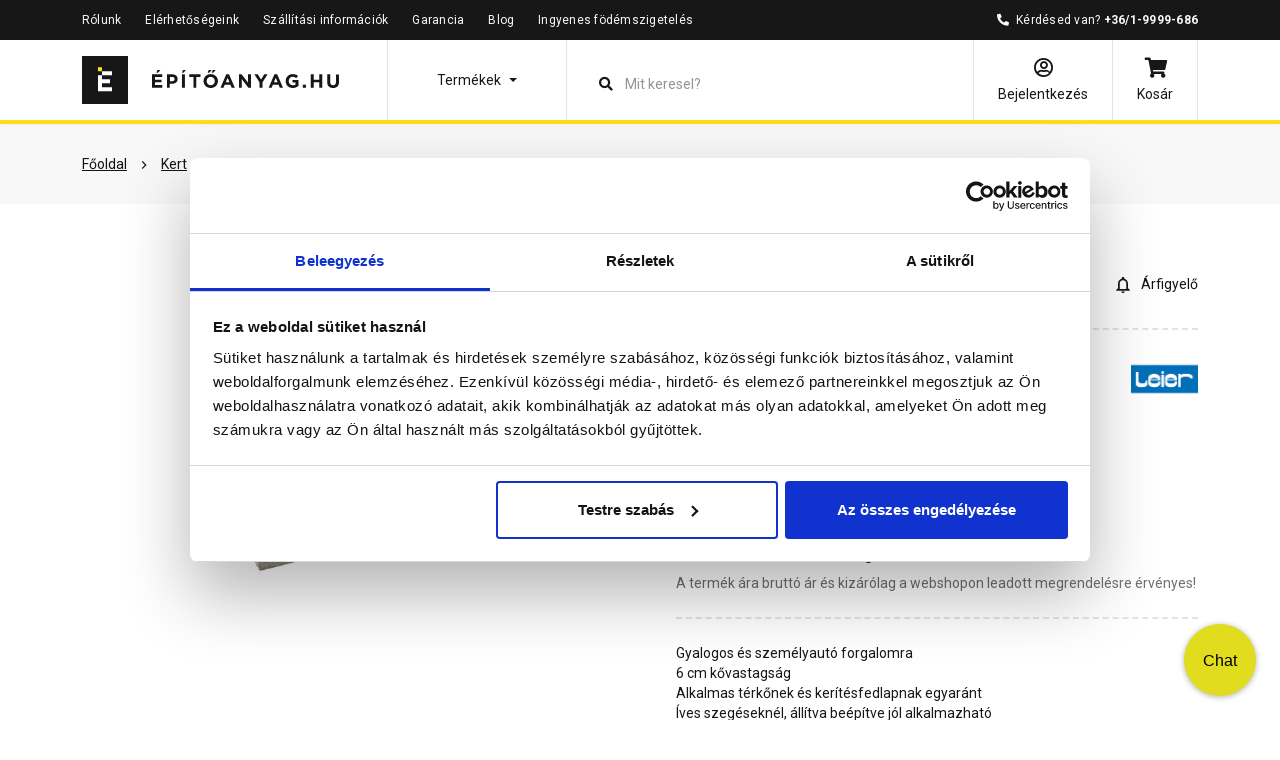

--- FILE ---
content_type: text/html; charset=UTF-8
request_url: https://epitoanyag.hu/leier-kant-burkoloko-es-fedlap-natur-agyagszurke-25x33x6-cm-pVUgtMTk3OTQ2
body_size: 39977
content:
<!DOCTYPE html>
<html xmlns="http://www.w3.org/1999/xhtml" xml:lang="hu" lang="hu"
      xmlns:og="http://ogp.me/ns#"
      xmlns:fb="https://www.facebook.com/2008/fbml">
<head>
        <meta http-equiv="Content-Type" content="text/html; charset=utf-8" />
    <title>Leier Kant burkolókő és fedlap, natúr, agyagszürke 25x33x6 cm </title>
    <meta name="viewport" content="width=device-width, initial-scale=1, shrink-to-fit=no">
    <meta name="description" content="Leier Kant burkolókő és fedlap, natúr, agyagszürke 25x33x6 cm">
    <meta name="keywords" content="">

<meta property="og:image" content="https://file.epitoanyag.hu/product_images/320x240/resize/uh-197946_gne1e5j7.png?v=2">
<meta property="og:title" content="Leier Kant burkolókő és fedlap, natúr, agyagszürke 25x33x6 cm">
<meta property="og:description" content="Leier Kant burkolókő és fedlap, natúr, agyagszürke 25x33x6 cm">
<meta property="og:type" content="website">
<meta property="og:url" content="https://epitoanyag.hu/leier-kant-burkoloko-es-fedlap-natur-agyagszurke-25x33x6-cm-pVUgtMTk3OTQ2">
<meta property="og:locale" content="hu_HU">
<link rel="canonical" href="https://epitoanyag.hu/leier-kant-burkoloko-es-fedlap-natur-agyagszurke-25x33x6-cm-pVUgtMTk3OTQ2">
<script type="application/javascript">var vcorbisTrackerConf = {"meta":{"locale":"hu","routingKey":"product_show","currency":"HUF","typeMap":{"typeMap":{"home":[],"productCategory":["productList","limit","page","breadcrumb"],"product_search":["productList","limit","page","breadcrumb"],"product_show":["product"],"offer_definition_load_tab":[],"cart_add_product":["product"],"cart_quick_order":["product"],"cart_index":["cart"],"checkout_index":["cart"],"checkout_confirm":[],"checkout_order_success":["order"]}},"trustedShop":{"arukereso":{"refererList":["arukereso.hu"]}}},"user":{"email":false,"user_id":false,"type":"Guest User"}};</script><script type="application/javascript">vcorbisTrackerConf["userExtra"] = {"phone_number":false,"first_name":false,"last_name":false,"street":false,"city":false,"region":false,"postal_code":false,"country":false};</script><script type="application/javascript">vcorbisTrackerConf["cart"] = {"type":"cart","items":[],"shippingMode":""};</script>
<!-- BEGIN: Google TagManager Remarketing -->
<script type="application/javascript">
    //dataLayer init
    window.dataLayer = window.dataLayer || [];

    var remarketingObj = {};
    remarketingObj.google_tag_params = {
        'ecomm_pagetype': (function() {
            switch(vcorbisTrackerConf.meta.routingKey) {
                case 'home':
                    return 'home';
                case 'productCategory':
                    return 'category';
                case 'product_show':
                    return 'product';
                case 'product_search':
                    return 'searchresults';
                case 'cart_index':
                    return 'cart';
                case 'checkout_index':
                    return 'checkout';
                case 'checkout_confirm':
                    return 'confirm';
                case 'checkout_order_success':
                    return 'purchase';
                default:
                    return 'other';
            }
        })()
    };
    remarketingObj.clientId = vcorbisTrackerConf.order && vcorbisTrackerConf.order.hasOwnProperty('clientId') ? vcorbisTrackerConf.order.clientId : null;

    dataLayer.push(remarketingObj);
</script>
<!-- END: Google TagManager Remarketing -->
    <meta http-equiv="content-language" content="hu">
    <meta name="format-detection" content="telephone=no">
    <link rel="preconnect" href="https://fonts.googleapis.com">
    <link rel="preconnect" href="https://fonts.gstatic.com" crossorigin>
    <link href="https://fonts.googleapis.com/css2?family=Roboto:wght@300;400;500;700&display=swap" rel="stylesheet">
    <link href="https://static.epitoanyag.hu/compiled/css/portal-vcorbisappportalhu.css?59-master" rel="stylesheet" type="text/css" charset="utf-8" />
        <script type="application/javascript">var spicaStaticServerDomain = "//static.epitoanyag.hu";</script>     <script>(function(w,d,s,l,i){w[l]=w[l]||[];w[l].push({'gtm.start':
        new Date().getTime(),event:'gtm.js'});var f=d.getElementsByTagName(s)[0],
        j=d.createElement(s),dl=l!='dataLayer'?'&l='+l:'';j.async=true;j.src=
        'https://www.googletagmanager.com/gtm.js?id='+i+dl;f.parentNode.insertBefore(j,f);
    })(window,document,'script','dataLayer', 'GTM-5RRJQZM');</script>
<!-- Facebook Pixel Code -->
    <script>
        !function(f,b,e,v,n,t,s)
        {if(f.fbq)return;n=f.fbq=function(){n.callMethod?
        n.callMethod.apply(n,arguments):n.queue.push(arguments)};
        if(!f._fbq)f._fbq=n;n.push=n;n.loaded=!0;n.version='2.0';
        n.queue=[];t=b.createElement(e);t.async=!0;
        t.src=v;s=b.getElementsByTagName(e)[0];
        s.parentNode.insertBefore(t,s)}(window,document,'script',
        'https://connect.facebook.net/en_US/fbevents.js');       
        fbq('init', '546986002826105'); 
        fbq('track', 'PageView');
    </script>
    <noscript>
        <img height='1' width='1' src='https://www.facebook.com/tr?id=546986002826105&ev=PageView&noscript=1'/>
    </noscript>
<!-- End Facebook Pixel Code -->
        <link rel="shortcut icon" href="/favicon.ico" />
</head>
<body
    class="preload product-page"
    data-vat-locale="hu" data-vat-routing-key="product_show" data-vat-user="AnonymousUser"            data-spy="scroll" data-target="#product-page-sticky-menu" data-offset="255"
    >
<noscript><iframe src='https://www.googletagmanager.com/ns.html?id=GTM-5RRJQZM' height='0' width='0' style='display:none;visibility:hidden'></iframe></noscript>
<script>
    function statusChangeCallback(response) {
        if (response.status === 'connected') {
            window.location.href = '/login_facebook?code=' + response.authResponse.accessToken;
        }
    }

    function checkLoginState() {
        FB.getLoginStatus(function(response) {
            statusChangeCallback(response);
        });
    }

    window.fbAsyncInit = function() {
        FB.init({
            appId            : '482601359219255',
            autoLogAppEvents : true,
            cookie           : true,
            xfbml            : true,
            version          : 'v16.0'
        });
    };
</script>

<div id="fb-root"></div>
<!-- Load Facebook SDK for JavaScript asynchronously -->
<script async defer crossorigin="anonymous" src="https://connect.facebook.net/hu_HU/sdk.js"></script>

<!-- Load Facebook Customer Chat SDK for JavaScript -->
<script>
    var chatbox = document.getElementById('fb-customer-chat');

    (function(d, s, id) {
        var js, fjs = d.getElementsByTagName(s)[0];
        if (d.getElementById(id)) return;
        js = d.createElement(s); js.id = id;
        js.src = "https://connect.facebook.net/hu_HU/sdk/xfbml.customerchat.js";
        fjs.parentNode.insertBefore(js, fjs);
    }(document, 'script', 'facebook-jssdk'));
</script>



<header class="portal-header__wrapper portal-header fixed-top " data-vc-component="portal-header">
            <div class="portal-header__top d-none d-lg-block">
            <div class="container d-flex justify-content-between">
                <ul class="nav">
                    <li class="nav-item"><a class="nav-link" href="/rolunk">Rólunk</a></li><li class="nav-item"><a class="nav-link" href="https://epitoanyag.hu/kapcsolat">Elérhetőségeink</a></li><li class="nav-item"><a class="nav-link" href="https://epitoanyag.hu/szallitasi-informaciok">Szállítási információk</a></li><li class="nav-item"><a class="nav-link" href="https://epitoanyag.hu/garancia">Garancia</a></li><li class="nav-item"><a class="nav-link" href="https://epitoanyag.hu/blog">Blog</a></li><li class="nav-item"><a class="nav-link" href="https://www.piramisepitohaz.hu/ingyenes-padlasfodem-szigeteles">Ingyenes födémszigetelés</a></li>                </ul>

                <ul class="nav">
                    <li class="nav-item">
                        <i class="fas fa-phone-alt mr-1" aria-hidden="true"></i>
                        Kérdésed van? <a class="nav-link pl-0 d-inline-block font-weight-bold"href="tel:+3619999686">+36/1-9999-686</a>                    </li>
                </ul>
            </div>
        </div>
    
    <nav class="portal-header__bottom navbar navbar-light bg-white mx-n12px mx-md-0" data-vat-header>
        <div class="container">
            <div class="d-flex flex-row-reverse flex-lg-row">
                <a href="/" class="navbar-brand ml-12px ml-lg-0">
                    <img src="https://static.epitoanyag.hu/bundles/epitoanyag-static/img/vector/epitoanyag-logo.svg?59-master"
     class="d-none d-lg-inline"
     width="257"
     height="48"
     alt="Építőanyag webshop"
>
<img src="https://static.epitoanyag.hu/bundles/epitoanyag-static/img/vector/epitoanyag-logo-small.svg?59-master"
     class="d-inline d-lg-none"
     width="30"
     height="32"
     alt="Építőanyag webshop"
>
                </a>

                
                                    <ul class="navbar-nav">
                        <li class="nav-item nav-item__category dropdown">
                            <a class="nav-link dropdown-toggle d-flex align-items-center justify-content-center" href="#" role="button" data-toggle="dropdown" aria-expanded="false" aria-label="Termékek" data-category-toggle>
                                <span class="d-none d-lg-inline-block">
                                    Termékek                                </span>
                                <span class="navbar-toggler-icon d-lg-none"></span>
                                <span class="navbar-toggler-icon-close"></span>
                            </a>
                            
<div class="navigation-category" data-component="navigation-category">
    <div class="navigation-category__box position-absolute h-100">
        <div class="navigation-category__wrapper h-100">
            <h5 class="navigation-category__heading h4 mb-lg-4 px-4 px-lg-0 pl-lg-12px">Termékek</h5>
            <ul class="dropdown-menu p-0 pl-lg-12px" aria-labelledby="navbarDropdown">
                                                            <li class="dropdown-menu__menu-list nav-item dropdown ml-lg-n12px pr-0 pr-lg-12px">
                            <a class="navigation-category__link dropdown-item d-flex justify-content-between align-items-center px-4 py-12px px-lg-12px" href="https://epitoanyag.hu/otthon-felujitas-program-c1832469" data-vc-mobile-open-close-category-menu-submenu>
                                <div class="d-flex">
                                    <figure class="product-image d-flex align-items-center mb-0 justify-content-center " ><img src="https://file.epitoanyag.hu/images/280x210/resize/home_rdjqzo70.png?v=1" width="280" height="210" class="navigation-category__main-icon mr-12px align-self-center " alt="ofp_icon" title="ofp" itemprop="image"></figure>                                    <div class="pr-12px">Otthon felújítás program</div>
                                </div>
                                <i class="navigation-category__menu-icon fa fa-chevron-right"></i>
                            </a>

                            
    <div class="menu-box h-100">
                    <div class="navigation-category__box h-100 ">
                <div class="navigation-category__wrapper h-100 ">
                    <div class="navigation-category__back-button-wrapper d-block d-lg-none mx-12px">
                        <button class="btn btn-link px-12px" data-vc-mobile-open-close-category-menu-submenu>
                            <i class="fa fa-arrow-left mr-12px"></i> Vissza                        </button>
                    </div>
                    <h5 class="navigation-category__heading h4 mb-lg-4 px-4">Otthon felújítás program</h5>

                    <ul class="sub-menu menu-box-list navbar-nav d-block mr-auto">
                                                    <li class="dropdown-menu__sub-menu-list nav-item dropdown px-12px">
                                <a
                                    href="https://epitoanyag.hu/otthon-felujitas-program/otthonfelujitasi-termekek-c1832491"
                                    class="navigation-category__link dropdown-item d-flex justify-content-between align-items-center p-12px"
                                                                    >
                                    <div class="no-wrap pr-12px">Otthonfelújítási termékek</div>
                                                                    </a>
                                                            </li>
                                            </ul>
                </div>
            </div>
            </div>
                        </li>
                                                                                <li class="dropdown-menu__menu-list nav-item dropdown ml-lg-n12px pr-0 pr-lg-12px">
                            <a class="navigation-category__link dropdown-item d-flex justify-content-between align-items-center px-4 py-12px px-lg-12px" href="https://epitoanyag.hu/epitoanyag-c1425650" data-vc-mobile-open-close-category-menu-submenu>
                                <div class="d-flex">
                                    <figure class="product-image d-flex align-items-center mb-0 justify-content-center " ><img src="https://file.epitoanyag.hu/images/280x210/resize/tegla_g2mjj1xw.svg?v=3" width="280" height="210" class="navigation-category__main-icon mr-12px align-self-center " alt="tégla" title="Tégla, Ytong, zsalukő, áthidaló" itemprop="image"></figure>                                    <div class="pr-12px">Építőanyag</div>
                                </div>
                                <i class="navigation-category__menu-icon fa fa-chevron-right"></i>
                            </a>

                            
    <div class="menu-box h-100">
                    <div class="navigation-category__box h-100 ">
                <div class="navigation-category__wrapper h-100 ">
                    <div class="navigation-category__back-button-wrapper d-block d-lg-none mx-12px">
                        <button class="btn btn-link px-12px" data-vc-mobile-open-close-category-menu-submenu>
                            <i class="fa fa-arrow-left mr-12px"></i> Vissza                        </button>
                    </div>
                    <h5 class="navigation-category__heading h4 mb-lg-4 px-4">Építőanyag</h5>

                    <ul class="sub-menu menu-box-list navbar-nav d-block mr-auto">
                                                    <li class="dropdown-menu__sub-menu-list nav-item dropdown px-12px">
                                <a
                                    href="https://epitoanyag.hu/epitoanyag/tegla-c1429060"
                                    class="navigation-category__link dropdown-item d-flex justify-content-between align-items-center p-12px"
                                    data-vc-mobile-open-close-category-menu-submenu                                >
                                    <div class="no-wrap pr-12px">Tégla</div>
                                                                            <i class="navigation-category__menu-icon fa fa-chevron-right"></i>
                                                                    </a>
                                                                    <div class="sub-menu-box h-100">
                                        <div class="h-100">
                                            <div class="navigation-category__wrapper h-100">
                                                <div class="navigation-category__back-button-wrapper d-block d-lg-none mx-12px">
                                                    <button class="btn btn-link px-12px" data-vc-mobile-open-close-category-menu-submenu>
                                                        <i class="fa fa-arrow-left"></i> Vissza                                                    </button>
                                                </div>
                                                <h5 class="navigation-category__heading h4 mb-lg-4 px-4">Tégla</h5>
                                                <ul class="menu-box-list navbar-nav d-block mr-auto ">
                                                                                                            <li class="nav-item dropdown px-12px">
                                                            <a class="dropdown-item p-12px" href="https://epitoanyag.hu/epitoanyag/tegla/falazotegla-valaszfaltegla-c9516">
                                                                <div class="no-wrap pr-12px">Falazótégla, válaszfaltégla</div>
                                                            </a>
                                                        </li>
                                                                                                            <li class="nav-item dropdown px-12px">
                                                            <a class="dropdown-item p-12px" href="https://epitoanyag.hu/epitoanyag/tegla/kismeretu-tegla-c9517">
                                                                <div class="no-wrap pr-12px">Kisméretű tégla</div>
                                                            </a>
                                                        </li>
                                                                                                            <li class="nav-item dropdown px-12px">
                                                            <a class="dropdown-item p-12px" href="https://epitoanyag.hu/epitoanyag/tegla/samott-tegla-samott-lap-c9520">
                                                                <div class="no-wrap pr-12px">Samott tégla, samott lap</div>
                                                            </a>
                                                        </li>
                                                                                                            <li class="nav-item dropdown px-12px">
                                                            <a class="dropdown-item p-12px" href="https://epitoanyag.hu/epitoanyag/tegla/uvegtegla-c9519">
                                                                <div class="no-wrap pr-12px">Üvegtégla</div>
                                                            </a>
                                                        </li>
                                                                                                    </ul>
                                            </div>
                                        </div>
                                    </div>
                                                            </li>
                                                    <li class="dropdown-menu__sub-menu-list nav-item dropdown px-12px">
                                <a
                                    href="https://epitoanyag.hu/epitoanyag/zsaluko-c1429074"
                                    class="navigation-category__link dropdown-item d-flex justify-content-between align-items-center p-12px"
                                    data-vc-mobile-open-close-category-menu-submenu                                >
                                    <div class="no-wrap pr-12px">Zsalukő</div>
                                                                            <i class="navigation-category__menu-icon fa fa-chevron-right"></i>
                                                                    </a>
                                                                    <div class="sub-menu-box h-100">
                                        <div class="h-100">
                                            <div class="navigation-category__wrapper h-100">
                                                <div class="navigation-category__back-button-wrapper d-block d-lg-none mx-12px">
                                                    <button class="btn btn-link px-12px" data-vc-mobile-open-close-category-menu-submenu>
                                                        <i class="fa fa-arrow-left"></i> Vissza                                                    </button>
                                                </div>
                                                <h5 class="navigation-category__heading h4 mb-lg-4 px-4">Zsalukő</h5>
                                                <ul class="menu-box-list navbar-nav d-block mr-auto ">
                                                                                                            <li class="nav-item dropdown px-12px">
                                                            <a class="dropdown-item p-12px" href="https://epitoanyag.hu/epitoanyag/zsaluko/zsaluko-pincefalazo-c9522">
                                                                <div class="no-wrap pr-12px">Zsalukő, pincefalazó</div>
                                                            </a>
                                                        </li>
                                                                                                            <li class="nav-item dropdown px-12px">
                                                            <a class="dropdown-item p-12px" href="https://epitoanyag.hu/epitoanyag/zsaluko/oszlopzsalu-korzsalu-c9523">
                                                                <div class="no-wrap pr-12px">Oszlopzsalu, körzsalu</div>
                                                            </a>
                                                        </li>
                                                                                                    </ul>
                                            </div>
                                        </div>
                                    </div>
                                                            </li>
                                                    <li class="dropdown-menu__sub-menu-list nav-item dropdown px-12px">
                                <a
                                    href="https://epitoanyag.hu/epitoanyag/athidalo-c9521"
                                    class="navigation-category__link dropdown-item d-flex justify-content-between align-items-center p-12px"
                                                                    >
                                    <div class="no-wrap pr-12px">Áthidaló</div>
                                                                    </a>
                                                            </li>
                                                    <li class="dropdown-menu__sub-menu-list nav-item dropdown px-12px">
                                <a
                                    href="https://epitoanyag.hu/epitoanyag/fodem-fodemrendszer-c9509"
                                    class="navigation-category__link dropdown-item d-flex justify-content-between align-items-center p-12px"
                                    data-vc-mobile-open-close-category-menu-submenu                                >
                                    <div class="no-wrap pr-12px">Födém, födémrendszer</div>
                                                                            <i class="navigation-category__menu-icon fa fa-chevron-right"></i>
                                                                    </a>
                                                                    <div class="sub-menu-box h-100">
                                        <div class="h-100">
                                            <div class="navigation-category__wrapper h-100">
                                                <div class="navigation-category__back-button-wrapper d-block d-lg-none mx-12px">
                                                    <button class="btn btn-link px-12px" data-vc-mobile-open-close-category-menu-submenu>
                                                        <i class="fa fa-arrow-left"></i> Vissza                                                    </button>
                                                </div>
                                                <h5 class="navigation-category__heading h4 mb-lg-4 px-4">Födém, födémrendszer</h5>
                                                <ul class="menu-box-list navbar-nav d-block mr-auto ">
                                                                                                            <li class="nav-item dropdown px-12px">
                                                            <a class="dropdown-item p-12px" href="https://epitoanyag.hu/epitoanyag/fodem-fodemrendszer/fodemgerenda-c9510">
                                                                <div class="no-wrap pr-12px">Födémgerenda</div>
                                                            </a>
                                                        </li>
                                                                                                            <li class="nav-item dropdown px-12px">
                                                            <a class="dropdown-item p-12px" href="https://epitoanyag.hu/epitoanyag/fodem-fodemrendszer/belestest-c9524">
                                                                <div class="no-wrap pr-12px">Béléstest</div>
                                                            </a>
                                                        </li>
                                                                                                    </ul>
                                            </div>
                                        </div>
                                    </div>
                                                            </li>
                                                    <li class="dropdown-menu__sub-menu-list nav-item dropdown px-12px">
                                <a
                                    href="https://epitoanyag.hu/epitoanyag/tetofedes-c1429078"
                                    class="navigation-category__link dropdown-item d-flex justify-content-between align-items-center p-12px"
                                    data-vc-mobile-open-close-category-menu-submenu                                >
                                    <div class="no-wrap pr-12px">Tetőfedés</div>
                                                                            <i class="navigation-category__menu-icon fa fa-chevron-right"></i>
                                                                    </a>
                                                                    <div class="sub-menu-box h-100">
                                        <div class="h-100">
                                            <div class="navigation-category__wrapper h-100">
                                                <div class="navigation-category__back-button-wrapper d-block d-lg-none mx-12px">
                                                    <button class="btn btn-link px-12px" data-vc-mobile-open-close-category-menu-submenu>
                                                        <i class="fa fa-arrow-left"></i> Vissza                                                    </button>
                                                </div>
                                                <h5 class="navigation-category__heading h4 mb-lg-4 px-4">Tetőfedés</h5>
                                                <ul class="menu-box-list navbar-nav d-block mr-auto ">
                                                                                                            <li class="nav-item dropdown px-12px">
                                                            <a class="dropdown-item p-12px" href="https://epitoanyag.hu/epitoanyag/tetofedes/tetocserep-tetocserep-kiegeszito-c9530">
                                                                <div class="no-wrap pr-12px">Tetőcserép, tetőcserép kiegészítő</div>
                                                            </a>
                                                        </li>
                                                                                                            <li class="nav-item dropdown px-12px">
                                                            <a class="dropdown-item p-12px" href="https://epitoanyag.hu/epitoanyag/tetofedes/tetofolia-c9532">
                                                                <div class="no-wrap pr-12px">Tetőfólia</div>
                                                            </a>
                                                        </li>
                                                                                                            <li class="nav-item dropdown px-12px">
                                                            <a class="dropdown-item p-12px" href="https://epitoanyag.hu/epitoanyag/tetofedes/tetoszigeteles-c874350">
                                                                <div class="no-wrap pr-12px">Tetőszigetelés</div>
                                                            </a>
                                                        </li>
                                                                                                            <li class="nav-item dropdown px-12px">
                                                            <a class="dropdown-item p-12px" href="https://epitoanyag.hu/epitoanyag/tetofedes/polikarbonat-polikarbonat-kiegeszito-c477221">
                                                                <div class="no-wrap pr-12px">Polikarbonát, polikarbonát kiegészítő</div>
                                                            </a>
                                                        </li>
                                                                                                            <li class="nav-item dropdown px-12px">
                                                            <a class="dropdown-item p-12px" href="https://epitoanyag.hu/epitoanyag/tetofedes/zsindely-zsindely-kiegeszito-c9531">
                                                                <div class="no-wrap pr-12px">Zsindely, zsindely kiegészítő</div>
                                                            </a>
                                                        </li>
                                                                                                            <li class="nav-item dropdown px-12px">
                                                            <a class="dropdown-item p-12px" href="https://epitoanyag.hu/epitoanyag/tetofedes/kemeny-kemeny-kiegeszito-c690345">
                                                                <div class="no-wrap pr-12px">Kémény, kémény kiegészítő</div>
                                                            </a>
                                                        </li>
                                                                                                    </ul>
                                            </div>
                                        </div>
                                    </div>
                                                            </li>
                                                    <li class="dropdown-menu__sub-menu-list nav-item dropdown px-12px">
                                <a
                                    href="https://epitoanyag.hu/epitoanyag/ereszcsatorna-c651023"
                                    class="navigation-category__link dropdown-item d-flex justify-content-between align-items-center p-12px"
                                    data-vc-mobile-open-close-category-menu-submenu                                >
                                    <div class="no-wrap pr-12px">Ereszcsatorna</div>
                                                                            <i class="navigation-category__menu-icon fa fa-chevron-right"></i>
                                                                    </a>
                                                                    <div class="sub-menu-box h-100">
                                        <div class="h-100">
                                            <div class="navigation-category__wrapper h-100">
                                                <div class="navigation-category__back-button-wrapper d-block d-lg-none mx-12px">
                                                    <button class="btn btn-link px-12px" data-vc-mobile-open-close-category-menu-submenu>
                                                        <i class="fa fa-arrow-left"></i> Vissza                                                    </button>
                                                </div>
                                                <h5 class="navigation-category__heading h4 mb-lg-4 px-4">Ereszcsatorna</h5>
                                                <ul class="menu-box-list navbar-nav d-block mr-auto ">
                                                                                                            <li class="nav-item dropdown px-12px">
                                                            <a class="dropdown-item p-12px" href="https://epitoanyag.hu/epitoanyag/ereszcsatorna/acel-ereszcsatorna-c651024">
                                                                <div class="no-wrap pr-12px">Acél ereszcsatorna</div>
                                                            </a>
                                                        </li>
                                                                                                            <li class="nav-item dropdown px-12px">
                                                            <a class="dropdown-item p-12px" href="https://epitoanyag.hu/epitoanyag/ereszcsatorna/pvc-ereszcsatorna-c651025">
                                                                <div class="no-wrap pr-12px">PVC ereszcsatorna</div>
                                                            </a>
                                                        </li>
                                                                                                            <li class="nav-item dropdown px-12px">
                                                            <a class="dropdown-item p-12px" href="https://epitoanyag.hu/epitoanyag/ereszcsatorna/aluminium-ereszcsatorna-c866279">
                                                                <div class="no-wrap pr-12px">Alumínium ereszcsatorna</div>
                                                            </a>
                                                        </li>
                                                                                                            <li class="nav-item dropdown px-12px">
                                                            <a class="dropdown-item p-12px" href="https://epitoanyag.hu/epitoanyag/ereszcsatorna/ereszalja-c660866">
                                                                <div class="no-wrap pr-12px">Ereszalja</div>
                                                            </a>
                                                        </li>
                                                                                                            <li class="nav-item dropdown px-12px">
                                                            <a class="dropdown-item p-12px" href="https://epitoanyag.hu/epitoanyag/ereszcsatorna/ereszcsatorna-kiegeszito-c658727">
                                                                <div class="no-wrap pr-12px">Ereszcsatorna kiegészítő</div>
                                                            </a>
                                                        </li>
                                                                                                    </ul>
                                            </div>
                                        </div>
                                    </div>
                                                            </li>
                                                    <li class="dropdown-menu__sub-menu-list nav-item dropdown px-12px">
                                <a
                                    href="https://epitoanyag.hu/epitoanyag/szigeteles-c9583"
                                    class="navigation-category__link dropdown-item d-flex justify-content-between align-items-center p-12px"
                                    data-vc-mobile-open-close-category-menu-submenu                                >
                                    <div class="no-wrap pr-12px">Szigetelés</div>
                                                                            <i class="navigation-category__menu-icon fa fa-chevron-right"></i>
                                                                    </a>
                                                                    <div class="sub-menu-box h-100">
                                        <div class="h-100">
                                            <div class="navigation-category__wrapper h-100">
                                                <div class="navigation-category__back-button-wrapper d-block d-lg-none mx-12px">
                                                    <button class="btn btn-link px-12px" data-vc-mobile-open-close-category-menu-submenu>
                                                        <i class="fa fa-arrow-left"></i> Vissza                                                    </button>
                                                </div>
                                                <h5 class="navigation-category__heading h4 mb-lg-4 px-4">Szigetelés</h5>
                                                <ul class="menu-box-list navbar-nav d-block mr-auto ">
                                                                                                            <li class="nav-item dropdown px-12px">
                                                            <a class="dropdown-item p-12px" href="https://epitoanyag.hu/epitoanyag/szigeteles/hoszigeteles-hangszigeteles-c9584">
                                                                <div class="no-wrap pr-12px">Hőszigetelés, hangszigetelés</div>
                                                            </a>
                                                        </li>
                                                                                                            <li class="nav-item dropdown px-12px">
                                                            <a class="dropdown-item p-12px" href="https://epitoanyag.hu/epitoanyag/szigeteles/vizszigeteles-c9590">
                                                                <div class="no-wrap pr-12px">Vízszigetelés</div>
                                                            </a>
                                                        </li>
                                                                                                            <li class="nav-item dropdown px-12px">
                                                            <a class="dropdown-item p-12px" href="https://epitoanyag.hu/epitoanyag/szigeteles/epitesi-folia-natur-folia-legparnas-folia-c9595">
                                                                <div class="no-wrap pr-12px">Építési fólia, natúr fólia, légpárnás fólia</div>
                                                            </a>
                                                        </li>
                                                                                                    </ul>
                                            </div>
                                        </div>
                                    </div>
                                                            </li>
                                                    <li class="dropdown-menu__sub-menu-list nav-item dropdown px-12px">
                                <a
                                    href="https://epitoanyag.hu/epitoanyag/vakolat-csemperagaszto-habarcs-cement-szilikon-c9596"
                                    class="navigation-category__link dropdown-item d-flex justify-content-between align-items-center p-12px"
                                    data-vc-mobile-open-close-category-menu-submenu                                >
                                    <div class="no-wrap pr-12px">Vakolat, csemperagasztó, habarcs, cement, szilikon</div>
                                                                            <i class="navigation-category__menu-icon fa fa-chevron-right"></i>
                                                                    </a>
                                                                    <div class="sub-menu-box h-100">
                                        <div class="h-100">
                                            <div class="navigation-category__wrapper h-100">
                                                <div class="navigation-category__back-button-wrapper d-block d-lg-none mx-12px">
                                                    <button class="btn btn-link px-12px" data-vc-mobile-open-close-category-menu-submenu>
                                                        <i class="fa fa-arrow-left"></i> Vissza                                                    </button>
                                                </div>
                                                <h5 class="navigation-category__heading h4 mb-lg-4 px-4">Vakolat, csemperagasztó, habarcs, cement, szilikon</h5>
                                                <ul class="menu-box-list navbar-nav d-block mr-auto ">
                                                                                                            <li class="nav-item dropdown px-12px">
                                                            <a class="dropdown-item p-12px" href="https://epitoanyag.hu/epitoanyag/vakolat-csemperagaszto-habarcs-cement-szilikon/alapozo-tapadohid-kellosito-c9606">
                                                                <div class="no-wrap pr-12px">Alapozó, tapadóhíd, kellősítő</div>
                                                            </a>
                                                        </li>
                                                                                                            <li class="nav-item dropdown px-12px">
                                                            <a class="dropdown-item p-12px" href="https://epitoanyag.hu/epitoanyag/vakolat-csemperagaszto-habarcs-cement-szilikon/aljzatkiegyenlito-c9602">
                                                                <div class="no-wrap pr-12px">Aljzatkiegyenlítő</div>
                                                            </a>
                                                        </li>
                                                                                                            <li class="nav-item dropdown px-12px">
                                                            <a class="dropdown-item p-12px" href="https://epitoanyag.hu/epitoanyag/vakolat-csemperagaszto-habarcs-cement-szilikon/cement-c9610">
                                                                <div class="no-wrap pr-12px">Cement</div>
                                                            </a>
                                                        </li>
                                                                                                            <li class="nav-item dropdown px-12px">
                                                            <a class="dropdown-item p-12px" href="https://epitoanyag.hu/epitoanyag/vakolat-csemperagaszto-habarcs-cement-szilikon/csemperagaszto-kiegeszito-c9604">
                                                                <div class="no-wrap pr-12px">Csemperagasztó, kiegészítő</div>
                                                            </a>
                                                        </li>
                                                                                                            <li class="nav-item dropdown px-12px">
                                                            <a class="dropdown-item p-12px" href="https://epitoanyag.hu/epitoanyag/vakolat-csemperagaszto-habarcs-cement-szilikon/esztrich-szarazbeton-betonjavito-korroziogatlo-kiegeszito-c9603">
                                                                <div class="no-wrap pr-12px">Esztrich, szárazbeton, betonjavító, korróziógátló, kiegészítő</div>
                                                            </a>
                                                        </li>
                                                                                                            <li class="nav-item dropdown px-12px">
                                                            <a class="dropdown-item p-12px" href="https://epitoanyag.hu/epitoanyag/vakolat-csemperagaszto-habarcs-cement-szilikon/falazohabarcs-szerelohabarcs-kiegeszito-c9597">
                                                                <div class="no-wrap pr-12px">Falazóhabarcs, szerelőhabarcs, kiegészítő</div>
                                                            </a>
                                                        </li>
                                                                                                            <li class="nav-item dropdown px-12px">
                                                            <a class="dropdown-item p-12px" href="https://epitoanyag.hu/epitoanyag/vakolat-csemperagaszto-habarcs-cement-szilikon/fugazo-kiegeszito-c9607">
                                                                <div class="no-wrap pr-12px">Fugázó, kiegészítő</div>
                                                            </a>
                                                        </li>
                                                                                                            <li class="nav-item dropdown px-12px">
                                                            <a class="dropdown-item p-12px" href="https://epitoanyag.hu/epitoanyag/vakolat-csemperagaszto-habarcs-cement-szilikon/glett-c9601">
                                                                <div class="no-wrap pr-12px">Glett</div>
                                                            </a>
                                                        </li>
                                                                                                            <li class="nav-item dropdown px-12px">
                                                            <a class="dropdown-item p-12px" href="https://epitoanyag.hu/epitoanyag/vakolat-csemperagaszto-habarcs-cement-szilikon/mesz-c9611">
                                                                <div class="no-wrap pr-12px">Mész</div>
                                                            </a>
                                                        </li>
                                                                                                            <li class="nav-item dropdown px-12px">
                                                            <a class="dropdown-item p-12px" href="https://epitoanyag.hu/epitoanyag/vakolat-csemperagaszto-habarcs-cement-szilikon/vakolatok-alapozok-falfestekek-c9609">
                                                                <div class="no-wrap pr-12px">Vakolatok, alapozók, falfestékek</div>
                                                            </a>
                                                        </li>
                                                                                                            <li class="nav-item dropdown px-12px">
                                                            <a class="dropdown-item p-12px" href="https://epitoanyag.hu/epitoanyag/vakolat-csemperagaszto-habarcs-cement-szilikon/purhab-c9605">
                                                                <div class="no-wrap pr-12px">Purhab</div>
                                                            </a>
                                                        </li>
                                                                                                            <li class="nav-item dropdown px-12px">
                                                            <a class="dropdown-item p-12px" href="https://epitoanyag.hu/epitoanyag/vakolat-csemperagaszto-habarcs-cement-szilikon/szilikon-c9608">
                                                                <div class="no-wrap pr-12px">Szilikon</div>
                                                            </a>
                                                        </li>
                                                                                                            <li class="nav-item dropdown px-12px">
                                                            <a class="dropdown-item p-12px" href="https://epitoanyag.hu/epitoanyag/vakolat-csemperagaszto-habarcs-cement-szilikon/ragaszto-c654054">
                                                                <div class="no-wrap pr-12px">Ragasztó</div>
                                                            </a>
                                                        </li>
                                                                                                    </ul>
                                            </div>
                                        </div>
                                    </div>
                                                            </li>
                                            </ul>
                </div>
            </div>
            </div>
                        </li>
                                                                                <li class="dropdown-menu__menu-list nav-item dropdown ml-lg-n12px pr-0 pr-lg-12px">
                            <a class="navigation-category__link dropdown-item d-flex justify-content-between align-items-center px-4 py-12px px-lg-12px" href="https://epitoanyag.hu/belsoepiteszet-c1425652" data-vc-mobile-open-close-category-menu-submenu>
                                <div class="d-flex">
                                    <figure class="product-image d-flex align-items-center mb-0 justify-content-center " ><img src="https://file.epitoanyag.hu/images/280x210/resize/istock-877650472_9tss9x1j.jpg?v=3" width="280" height="210" class="navigation-category__main-icon mr-12px align-self-center " alt="Szaniter" title="Szaniter" itemprop="image"></figure>                                    <div class="pr-12px">Belsőépítészet</div>
                                </div>
                                <i class="navigation-category__menu-icon fa fa-chevron-right"></i>
                            </a>

                            
    <div class="menu-box h-100">
                    <div class="navigation-category__box h-100 ">
                <div class="navigation-category__wrapper h-100 ">
                    <div class="navigation-category__back-button-wrapper d-block d-lg-none mx-12px">
                        <button class="btn btn-link px-12px" data-vc-mobile-open-close-category-menu-submenu>
                            <i class="fa fa-arrow-left mr-12px"></i> Vissza                        </button>
                    </div>
                    <h5 class="navigation-category__heading h4 mb-lg-4 px-4">Belsőépítészet</h5>

                    <ul class="sub-menu menu-box-list navbar-nav d-block mr-auto">
                                                    <li class="dropdown-menu__sub-menu-list nav-item dropdown px-12px">
                                <a
                                    href="https://epitoanyag.hu/belsoepiteszet/furdoszoba-szaniter-c701134"
                                    class="navigation-category__link dropdown-item d-flex justify-content-between align-items-center p-12px"
                                    data-vc-mobile-open-close-category-menu-submenu                                >
                                    <div class="no-wrap pr-12px">Fürdőszoba, szaniter</div>
                                                                            <i class="navigation-category__menu-icon fa fa-chevron-right"></i>
                                                                    </a>
                                                                    <div class="sub-menu-box h-100">
                                        <div class="h-100">
                                            <div class="navigation-category__wrapper h-100">
                                                <div class="navigation-category__back-button-wrapper d-block d-lg-none mx-12px">
                                                    <button class="btn btn-link px-12px" data-vc-mobile-open-close-category-menu-submenu>
                                                        <i class="fa fa-arrow-left"></i> Vissza                                                    </button>
                                                </div>
                                                <h5 class="navigation-category__heading h4 mb-lg-4 px-4">Fürdőszoba, szaniter</h5>
                                                <ul class="menu-box-list navbar-nav d-block mr-auto ">
                                                                                                            <li class="nav-item dropdown px-12px">
                                                            <a class="dropdown-item p-12px" href="https://epitoanyag.hu/belsoepiteszet/furdoszoba-szaniter/mosdo-kezmoso-c758555">
                                                                <div class="no-wrap pr-12px">Mosdó, kézmosó</div>
                                                            </a>
                                                        </li>
                                                                                                            <li class="nav-item dropdown px-12px">
                                                            <a class="dropdown-item p-12px" href="https://epitoanyag.hu/belsoepiteszet/furdoszoba-szaniter/zuhanyzo-c758552">
                                                                <div class="no-wrap pr-12px">Zuhanyzó</div>
                                                            </a>
                                                        </li>
                                                                                                            <li class="nav-item dropdown px-12px">
                                                            <a class="dropdown-item p-12px" href="https://epitoanyag.hu/belsoepiteszet/furdoszoba-szaniter/kad-c701140">
                                                                <div class="no-wrap pr-12px">Kád</div>
                                                            </a>
                                                        </li>
                                                                                                            <li class="nav-item dropdown px-12px">
                                                            <a class="dropdown-item p-12px" href="https://epitoanyag.hu/belsoepiteszet/furdoszoba-szaniter/bide-c758556">
                                                                <div class="no-wrap pr-12px">Bidé</div>
                                                            </a>
                                                        </li>
                                                                                                            <li class="nav-item dropdown px-12px">
                                                            <a class="dropdown-item p-12px" href="https://epitoanyag.hu/belsoepiteszet/furdoszoba-szaniter/csaptelep-c758553">
                                                                <div class="no-wrap pr-12px">Csaptelep</div>
                                                            </a>
                                                        </li>
                                                                                                            <li class="nav-item dropdown px-12px">
                                                            <a class="dropdown-item p-12px" href="https://epitoanyag.hu/belsoepiteszet/furdoszoba-szaniter/wc-c758554">
                                                                <div class="no-wrap pr-12px">WC</div>
                                                            </a>
                                                        </li>
                                                                                                            <li class="nav-item dropdown px-12px">
                                                            <a class="dropdown-item p-12px" href="https://epitoanyag.hu/belsoepiteszet/furdoszoba-szaniter/egyeb-furdoszobai-kiegeszitok-c758557">
                                                                <div class="no-wrap pr-12px">Egyéb fürdőszobai kiegészítők</div>
                                                            </a>
                                                        </li>
                                                                                                    </ul>
                                            </div>
                                        </div>
                                    </div>
                                                            </li>
                                                    <li class="dropdown-menu__sub-menu-list nav-item dropdown px-12px">
                                <a
                                    href="https://epitoanyag.hu/belsoepiteszet/laminalt-padlo-kiegeszito-c803516"
                                    class="navigation-category__link dropdown-item d-flex justify-content-between align-items-center p-12px"
                                    data-vc-mobile-open-close-category-menu-submenu                                >
                                    <div class="no-wrap pr-12px">Laminált padló, kiegészítő</div>
                                                                            <i class="navigation-category__menu-icon fa fa-chevron-right"></i>
                                                                    </a>
                                                                    <div class="sub-menu-box h-100">
                                        <div class="h-100">
                                            <div class="navigation-category__wrapper h-100">
                                                <div class="navigation-category__back-button-wrapper d-block d-lg-none mx-12px">
                                                    <button class="btn btn-link px-12px" data-vc-mobile-open-close-category-menu-submenu>
                                                        <i class="fa fa-arrow-left"></i> Vissza                                                    </button>
                                                </div>
                                                <h5 class="navigation-category__heading h4 mb-lg-4 px-4">Laminált padló, kiegészítő</h5>
                                                <ul class="menu-box-list navbar-nav d-block mr-auto ">
                                                                                                            <li class="nav-item dropdown px-12px">
                                                            <a class="dropdown-item p-12px" href="https://epitoanyag.hu/belsoepiteszet/laminalt-padlo-kiegeszito/laminalt-padlo-parketta-c806051">
                                                                <div class="no-wrap pr-12px">Laminált padló, parketta</div>
                                                            </a>
                                                        </li>
                                                                                                            <li class="nav-item dropdown px-12px">
                                                            <a class="dropdown-item p-12px" href="https://epitoanyag.hu/belsoepiteszet/laminalt-padlo-kiegeszito/szegolec-c806052">
                                                                <div class="no-wrap pr-12px">Szegőléc</div>
                                                            </a>
                                                        </li>
                                                                                                            <li class="nav-item dropdown px-12px">
                                                            <a class="dropdown-item p-12px" href="https://epitoanyag.hu/belsoepiteszet/laminalt-padlo-kiegeszito/melegburkolat-kiegeszito-c806053">
                                                                <div class="no-wrap pr-12px">Melegburkolat kiegészítő</div>
                                                            </a>
                                                        </li>
                                                                                                    </ul>
                                            </div>
                                        </div>
                                    </div>
                                                            </li>
                                                    <li class="dropdown-menu__sub-menu-list nav-item dropdown px-12px">
                                <a
                                    href="https://epitoanyag.hu/belsoepiteszet/csempe-jarolap-falburkolat-c9622"
                                    class="navigation-category__link dropdown-item d-flex justify-content-between align-items-center p-12px"
                                    data-vc-mobile-open-close-category-menu-submenu                                >
                                    <div class="no-wrap pr-12px">Csempe, járólap, falburkolat</div>
                                                                            <i class="navigation-category__menu-icon fa fa-chevron-right"></i>
                                                                    </a>
                                                                    <div class="sub-menu-box h-100">
                                        <div class="h-100">
                                            <div class="navigation-category__wrapper h-100">
                                                <div class="navigation-category__back-button-wrapper d-block d-lg-none mx-12px">
                                                    <button class="btn btn-link px-12px" data-vc-mobile-open-close-category-menu-submenu>
                                                        <i class="fa fa-arrow-left"></i> Vissza                                                    </button>
                                                </div>
                                                <h5 class="navigation-category__heading h4 mb-lg-4 px-4">Csempe, járólap, falburkolat</h5>
                                                <ul class="menu-box-list navbar-nav d-block mr-auto ">
                                                                                                            <li class="nav-item dropdown px-12px">
                                                            <a class="dropdown-item p-12px" href="https://epitoanyag.hu/belsoepiteszet/csempe-jarolap-falburkolat/fali-csempe-c810289">
                                                                <div class="no-wrap pr-12px">Fali csempe</div>
                                                            </a>
                                                        </li>
                                                                                                            <li class="nav-item dropdown px-12px">
                                                            <a class="dropdown-item p-12px" href="https://epitoanyag.hu/belsoepiteszet/csempe-jarolap-falburkolat/padlolap-c810290">
                                                                <div class="no-wrap pr-12px">Padlólap</div>
                                                            </a>
                                                        </li>
                                                                                                            <li class="nav-item dropdown px-12px">
                                                            <a class="dropdown-item p-12px" href="https://epitoanyag.hu/belsoepiteszet/csempe-jarolap-falburkolat/belteri-falburkolat-c9623">
                                                                <div class="no-wrap pr-12px">Beltéri falburkolat</div>
                                                            </a>
                                                        </li>
                                                                                                            <li class="nav-item dropdown px-12px">
                                                            <a class="dropdown-item p-12px" href="https://epitoanyag.hu/belsoepiteszet/csempe-jarolap-falburkolat/termeszetes-ko-falburkolat-c685249">
                                                                <div class="no-wrap pr-12px">Természetes kő falburkolat</div>
                                                            </a>
                                                        </li>
                                                                                                            <li class="nav-item dropdown px-12px">
                                                            <a class="dropdown-item p-12px" href="https://epitoanyag.hu/belsoepiteszet/csempe-jarolap-falburkolat/kulteri-falburkolat-c9624">
                                                                <div class="no-wrap pr-12px">Kültéri falburkolat</div>
                                                            </a>
                                                        </li>
                                                                                                            <li class="nav-item dropdown px-12px">
                                                            <a class="dropdown-item p-12px" href="https://epitoanyag.hu/belsoepiteszet/csempe-jarolap-falburkolat/falburkolat-kiegeszito-c672723">
                                                                <div class="no-wrap pr-12px">Falburkolat kiegészítő</div>
                                                            </a>
                                                        </li>
                                                                                                            <li class="nav-item dropdown px-12px">
                                                            <a class="dropdown-item p-12px" href="https://epitoanyag.hu/belsoepiteszet/csempe-jarolap-falburkolat/csempe-padlolap-kiegeszito-c817763">
                                                                <div class="no-wrap pr-12px">Csempe, padlólap kiegészítő</div>
                                                            </a>
                                                        </li>
                                                                                                    </ul>
                                            </div>
                                        </div>
                                    </div>
                                                            </li>
                                                    <li class="dropdown-menu__sub-menu-list nav-item dropdown px-12px">
                                <a
                                    href="https://epitoanyag.hu/belsoepiteszet/gipszkarton-gipszkarton-rendszer-c9625"
                                    class="navigation-category__link dropdown-item d-flex justify-content-between align-items-center p-12px"
                                    data-vc-mobile-open-close-category-menu-submenu                                >
                                    <div class="no-wrap pr-12px">Gipszkarton, gipszkarton rendszer</div>
                                                                            <i class="navigation-category__menu-icon fa fa-chevron-right"></i>
                                                                    </a>
                                                                    <div class="sub-menu-box h-100">
                                        <div class="h-100">
                                            <div class="navigation-category__wrapper h-100">
                                                <div class="navigation-category__back-button-wrapper d-block d-lg-none mx-12px">
                                                    <button class="btn btn-link px-12px" data-vc-mobile-open-close-category-menu-submenu>
                                                        <i class="fa fa-arrow-left"></i> Vissza                                                    </button>
                                                </div>
                                                <h5 class="navigation-category__heading h4 mb-lg-4 px-4">Gipszkarton, gipszkarton rendszer</h5>
                                                <ul class="menu-box-list navbar-nav d-block mr-auto ">
                                                                                                            <li class="nav-item dropdown px-12px">
                                                            <a class="dropdown-item p-12px" href="https://epitoanyag.hu/belsoepiteszet/gipszkarton-gipszkarton-rendszer/gipszkarton-c9626">
                                                                <div class="no-wrap pr-12px">Gipszkarton</div>
                                                            </a>
                                                        </li>
                                                                                                            <li class="nav-item dropdown px-12px">
                                                            <a class="dropdown-item p-12px" href="https://epitoanyag.hu/belsoepiteszet/gipszkarton-gipszkarton-rendszer/gipszkarton-profil-c9627">
                                                                <div class="no-wrap pr-12px">Gipszkarton profil</div>
                                                            </a>
                                                        </li>
                                                                                                            <li class="nav-item dropdown px-12px">
                                                            <a class="dropdown-item p-12px" href="https://epitoanyag.hu/belsoepiteszet/gipszkarton-gipszkarton-rendszer/gipszkarton-elvedo-c9628">
                                                                <div class="no-wrap pr-12px">Gipszkarton élvédő</div>
                                                            </a>
                                                        </li>
                                                                                                            <li class="nav-item dropdown px-12px">
                                                            <a class="dropdown-item p-12px" href="https://epitoanyag.hu/belsoepiteszet/gipszkarton-gipszkarton-rendszer/gipszkarton-csavar-beutodubel-rogzitoelem-c9629">
                                                                <div class="no-wrap pr-12px">Gipszkarton csavar, beütődübel, rögzítőelem</div>
                                                            </a>
                                                        </li>
                                                                                                            <li class="nav-item dropdown px-12px">
                                                            <a class="dropdown-item p-12px" href="https://epitoanyag.hu/belsoepiteszet/gipszkarton-gipszkarton-rendszer/gipszkarton-szigetelo-szivacscsik-folia-c9630">
                                                                <div class="no-wrap pr-12px">Gipszkarton szigetelő szivacscsík, fólia</div>
                                                            </a>
                                                        </li>
                                                                                                            <li class="nav-item dropdown px-12px">
                                                            <a class="dropdown-item p-12px" href="https://epitoanyag.hu/belsoepiteszet/gipszkarton-gipszkarton-rendszer/gipszkarton-hezagolo-glett-ragaszto-hezagerosito-c9631">
                                                                <div class="no-wrap pr-12px">Gipszkarton hézagoló, glett, ragasztó, hézagerősítő</div>
                                                            </a>
                                                        </li>
                                                                                                    </ul>
                                            </div>
                                        </div>
                                    </div>
                                                            </li>
                                            </ul>
                </div>
            </div>
            </div>
                        </li>
                                                                                <li class="dropdown-menu__menu-list nav-item dropdown ml-lg-n12px pr-0 pr-lg-12px">
                            <a class="navigation-category__link dropdown-item d-flex justify-content-between align-items-center px-4 py-12px px-lg-12px" href="https://epitoanyag.hu/kert-c1425654" data-vc-mobile-open-close-category-menu-submenu>
                                <div class="d-flex">
                                    <figure class="product-image d-flex align-items-center mb-0 justify-content-center " ><img src="https://file.epitoanyag.hu/images/280x210/resize/garden-15_f2p2jymf.png?v=1" width="280" height="210" class="navigation-category__main-icon mr-12px align-self-center " alt="garden_icon" title="garden_icon" itemprop="image"></figure>                                    <div class="pr-12px">Kert</div>
                                </div>
                                <i class="navigation-category__menu-icon fa fa-chevron-right"></i>
                            </a>

                            
    <div class="menu-box h-100">
                    <div class="navigation-category__box h-100 ">
                <div class="navigation-category__wrapper h-100 ">
                    <div class="navigation-category__back-button-wrapper d-block d-lg-none mx-12px">
                        <button class="btn btn-link px-12px" data-vc-mobile-open-close-category-menu-submenu>
                            <i class="fa fa-arrow-left mr-12px"></i> Vissza                        </button>
                    </div>
                    <h5 class="navigation-category__heading h4 mb-lg-4 px-4">Kert</h5>

                    <ul class="sub-menu menu-box-list navbar-nav d-block mr-auto">
                                                    <li class="dropdown-menu__sub-menu-list nav-item dropdown px-12px">
                                <a
                                    href="https://epitoanyag.hu/kert/terburkolat-c1428825"
                                    class="navigation-category__link dropdown-item d-flex justify-content-between align-items-center p-12px"
                                    data-vc-mobile-open-close-category-menu-submenu                                >
                                    <div class="no-wrap pr-12px">Térburkolat</div>
                                                                            <i class="navigation-category__menu-icon fa fa-chevron-right"></i>
                                                                    </a>
                                                                    <div class="sub-menu-box h-100">
                                        <div class="h-100">
                                            <div class="navigation-category__wrapper h-100">
                                                <div class="navigation-category__back-button-wrapper d-block d-lg-none mx-12px">
                                                    <button class="btn btn-link px-12px" data-vc-mobile-open-close-category-menu-submenu>
                                                        <i class="fa fa-arrow-left"></i> Vissza                                                    </button>
                                                </div>
                                                <h5 class="navigation-category__heading h4 mb-lg-4 px-4">Térburkolat</h5>
                                                <ul class="menu-box-list navbar-nav d-block mr-auto ">
                                                                                                            <li class="nav-item dropdown px-12px">
                                                            <a class="dropdown-item p-12px" href="https://epitoanyag.hu/kert/terburkolat/terko-kvarchomok-c9614">
                                                                <div class="no-wrap pr-12px">Térkő, kvarchomok</div>
                                                            </a>
                                                        </li>
                                                                                                            <li class="nav-item dropdown px-12px">
                                                            <a class="dropdown-item p-12px" href="https://epitoanyag.hu/kert/terburkolat/terko-kiegeszito-c976613">
                                                                <div class="no-wrap pr-12px">Térkő kiegészítő</div>
                                                            </a>
                                                        </li>
                                                                                                            <li class="nav-item dropdown px-12px">
                                                            <a class="dropdown-item p-12px" href="https://epitoanyag.hu/kert/terburkolat/szegelyko-c9613">
                                                                <div class="no-wrap pr-12px">Szegélykő</div>
                                                            </a>
                                                        </li>
                                                                                                            <li class="nav-item dropdown px-12px">
                                                            <a class="dropdown-item p-12px" href="https://epitoanyag.hu/kert/terburkolat/gyepracs-c9615">
                                                                <div class="no-wrap pr-12px">Gyeprács</div>
                                                            </a>
                                                        </li>
                                                                                                            <li class="nav-item dropdown px-12px">
                                                            <a class="dropdown-item p-12px" href="https://epitoanyag.hu/kert/terburkolat/jardalap-mederlap-c9616">
                                                                <div class="no-wrap pr-12px">Járdalap, mederlap</div>
                                                            </a>
                                                        </li>
                                                                                                            <li class="nav-item dropdown px-12px">
                                                            <a class="dropdown-item p-12px" href="https://epitoanyag.hu/kert/terburkolat/kerti-lepcso-c925821">
                                                                <div class="no-wrap pr-12px">Kerti lépcső</div>
                                                            </a>
                                                        </li>
                                                                                                            <li class="nav-item dropdown px-12px">
                                                            <a class="dropdown-item p-12px" href="https://epitoanyag.hu/kert/terburkolat/teraszburkolat-c648874">
                                                                <div class="no-wrap pr-12px">Teraszburkolat</div>
                                                            </a>
                                                        </li>
                                                                                                            <li class="nav-item dropdown px-12px">
                                                            <a class="dropdown-item p-12px" href="https://epitoanyag.hu/kert/terburkolat/dekorko-c550099">
                                                                <div class="no-wrap pr-12px">Dekorkő</div>
                                                            </a>
                                                        </li>
                                                                                                            <li class="nav-item dropdown px-12px">
                                                            <a class="dropdown-item p-12px" href="https://epitoanyag.hu/kert/terburkolat/hidegaszfalt-c697415">
                                                                <div class="no-wrap pr-12px">Hidegaszfalt</div>
                                                            </a>
                                                        </li>
                                                                                                            <li class="nav-item dropdown px-12px">
                                                            <a class="dropdown-item p-12px" href="https://epitoanyag.hu/kert/terburkolat/mufu-c9621">
                                                                <div class="no-wrap pr-12px">Műfű</div>
                                                            </a>
                                                        </li>
                                                                                                            <li class="nav-item dropdown px-12px">
                                                            <a class="dropdown-item p-12px" href="https://epitoanyag.hu/kert/terburkolat/gumilap-c1486128">
                                                                <div class="no-wrap pr-12px">Gumilap</div>
                                                            </a>
                                                        </li>
                                                                                                    </ul>
                                            </div>
                                        </div>
                                    </div>
                                                            </li>
                                                    <li class="dropdown-menu__sub-menu-list nav-item dropdown px-12px">
                                <a
                                    href="https://epitoanyag.hu/kert/kerites-es-falak-c1428953"
                                    class="navigation-category__link dropdown-item d-flex justify-content-between align-items-center p-12px"
                                    data-vc-mobile-open-close-category-menu-submenu                                >
                                    <div class="no-wrap pr-12px">Kerítés és falak</div>
                                                                            <i class="navigation-category__menu-icon fa fa-chevron-right"></i>
                                                                    </a>
                                                                    <div class="sub-menu-box h-100">
                                        <div class="h-100">
                                            <div class="navigation-category__wrapper h-100">
                                                <div class="navigation-category__back-button-wrapper d-block d-lg-none mx-12px">
                                                    <button class="btn btn-link px-12px" data-vc-mobile-open-close-category-menu-submenu>
                                                        <i class="fa fa-arrow-left"></i> Vissza                                                    </button>
                                                </div>
                                                <h5 class="navigation-category__heading h4 mb-lg-4 px-4">Kerítés és falak</h5>
                                                <ul class="menu-box-list navbar-nav d-block mr-auto ">
                                                                                                            <li class="nav-item dropdown px-12px">
                                                            <a class="dropdown-item p-12px" href="https://epitoanyag.hu/kert/kerites-es-falak/kerites-keriteselem-keritesrendszer-c577024">
                                                                <div class="no-wrap pr-12px">Kerítés, kerítéselem, kerítésrendszer</div>
                                                            </a>
                                                        </li>
                                                                                                            <li class="nav-item dropdown px-12px">
                                                            <a class="dropdown-item p-12px" href="https://epitoanyag.hu/kert/kerites-es-falak/tamfalelem-c9617">
                                                                <div class="no-wrap pr-12px">Támfalelem</div>
                                                            </a>
                                                        </li>
                                                                                                            <li class="nav-item dropdown px-12px">
                                                            <a class="dropdown-item p-12px" href="https://epitoanyag.hu/kert/kerites-es-falak/magasagyas-c593697">
                                                                <div class="no-wrap pr-12px">Magaságyás</div>
                                                            </a>
                                                        </li>
                                                                                                    </ul>
                                            </div>
                                        </div>
                                    </div>
                                                            </li>
                                                    <li class="dropdown-menu__sub-menu-list nav-item dropdown px-12px">
                                <a
                                    href="https://epitoanyag.hu/kert/kerti-kiegeszitok-c1428968"
                                    class="navigation-category__link dropdown-item d-flex justify-content-between align-items-center p-12px"
                                    data-vc-mobile-open-close-category-menu-submenu                                >
                                    <div class="no-wrap pr-12px">Kerti kiegészítők</div>
                                                                            <i class="navigation-category__menu-icon fa fa-chevron-right"></i>
                                                                    </a>
                                                                    <div class="sub-menu-box h-100">
                                        <div class="h-100">
                                            <div class="navigation-category__wrapper h-100">
                                                <div class="navigation-category__back-button-wrapper d-block d-lg-none mx-12px">
                                                    <button class="btn btn-link px-12px" data-vc-mobile-open-close-category-menu-submenu>
                                                        <i class="fa fa-arrow-left"></i> Vissza                                                    </button>
                                                </div>
                                                <h5 class="navigation-category__heading h4 mb-lg-4 px-4">Kerti kiegészítők</h5>
                                                <ul class="menu-box-list navbar-nav d-block mr-auto ">
                                                                                                            <li class="nav-item dropdown px-12px">
                                                            <a class="dropdown-item p-12px" href="https://epitoanyag.hu/kert/kerti-kiegeszitok/kerti-suto-kiegeszito-c9618">
                                                                <div class="no-wrap pr-12px">Kerti sütő, kiegészítő</div>
                                                            </a>
                                                        </li>
                                                                                                    </ul>
                                            </div>
                                        </div>
                                    </div>
                                                            </li>
                                                    <li class="dropdown-menu__sub-menu-list nav-item dropdown px-12px">
                                <a
                                    href="https://epitoanyag.hu/kert/vizelvezetes-c1428982"
                                    class="navigation-category__link dropdown-item d-flex justify-content-between align-items-center p-12px"
                                    data-vc-mobile-open-close-category-menu-submenu                                >
                                    <div class="no-wrap pr-12px">Vízelvezetés</div>
                                                                            <i class="navigation-category__menu-icon fa fa-chevron-right"></i>
                                                                    </a>
                                                                    <div class="sub-menu-box h-100">
                                        <div class="h-100">
                                            <div class="navigation-category__wrapper h-100">
                                                <div class="navigation-category__back-button-wrapper d-block d-lg-none mx-12px">
                                                    <button class="btn btn-link px-12px" data-vc-mobile-open-close-category-menu-submenu>
                                                        <i class="fa fa-arrow-left"></i> Vissza                                                    </button>
                                                </div>
                                                <h5 class="navigation-category__heading h4 mb-lg-4 px-4">Vízelvezetés</h5>
                                                <ul class="menu-box-list navbar-nav d-block mr-auto ">
                                                                                                            <li class="nav-item dropdown px-12px">
                                                            <a class="dropdown-item p-12px" href="https://epitoanyag.hu/kert/vizelvezetes/folyoka-c9619">
                                                                <div class="no-wrap pr-12px">Folyóka</div>
                                                            </a>
                                                        </li>
                                                                                                            <li class="nav-item dropdown px-12px">
                                                            <a class="dropdown-item p-12px" href="https://epitoanyag.hu/kert/vizelvezetes/vizoraakna-tartaly-kiegeszito-c825656">
                                                                <div class="no-wrap pr-12px">Vízóraakna, tartály, kiegészítő</div>
                                                            </a>
                                                        </li>
                                                                                                            <li class="nav-item dropdown px-12px">
                                                            <a class="dropdown-item p-12px" href="https://epitoanyag.hu/kert/vizelvezetes/vizszereles-szennyvizszereles-c1050552">
                                                                <div class="no-wrap pr-12px">Vízszerelés, szennyvízszerelés</div>
                                                            </a>
                                                        </li>
                                                                                                    </ul>
                                            </div>
                                        </div>
                                    </div>
                                                            </li>
                                                    <li class="dropdown-menu__sub-menu-list nav-item dropdown px-12px">
                                <a
                                    href="https://epitoanyag.hu/kert/geotextilia-c9620"
                                    class="navigation-category__link dropdown-item d-flex justify-content-between align-items-center p-12px"
                                                                    >
                                    <div class="no-wrap pr-12px">Geotextília</div>
                                                                    </a>
                                                            </li>
                                                    <li class="dropdown-menu__sub-menu-list nav-item dropdown px-12px">
                                <a
                                    href="https://epitoanyag.hu/kert/egyeb-kerti-kiegeszito-c826256"
                                    class="navigation-category__link dropdown-item d-flex justify-content-between align-items-center p-12px"
                                                                    >
                                    <div class="no-wrap pr-12px">Egyéb kerti kiegészítő</div>
                                                                    </a>
                                                            </li>
                                            </ul>
                </div>
            </div>
            </div>
                        </li>
                                                                                <li class="dropdown-menu__menu-list nav-item dropdown ml-lg-n12px pr-0 pr-lg-12px">
                            <a class="navigation-category__link dropdown-item d-flex justify-content-between align-items-center px-4 py-12px px-lg-12px" href="https://epitoanyag.hu/faanyag-c1425653" data-vc-mobile-open-close-category-menu-submenu>
                                <div class="d-flex">
                                    <figure class="product-image d-flex align-items-center mb-0 justify-content-center " ><img src="https://file.epitoanyag.hu/images/280x210/resize/faanyag-2_150zvuyc.svg?v=1" width="280" height="210" class="navigation-category__main-icon mr-12px align-self-center " alt="faanyag_icon" title="faanyag_icon" itemprop="image"></figure>                                    <div class="pr-12px">Faanyag</div>
                                </div>
                                <i class="navigation-category__menu-icon fa fa-chevron-right"></i>
                            </a>

                            
    <div class="menu-box h-100">
                    <div class="navigation-category__box h-100 ">
                <div class="navigation-category__wrapper h-100 ">
                    <div class="navigation-category__back-button-wrapper d-block d-lg-none mx-12px">
                        <button class="btn btn-link px-12px" data-vc-mobile-open-close-category-menu-submenu>
                            <i class="fa fa-arrow-left mr-12px"></i> Vissza                        </button>
                    </div>
                    <h5 class="navigation-category__heading h4 mb-lg-4 px-4">Faanyag</h5>

                    <ul class="sub-menu menu-box-list navbar-nav d-block mr-auto">
                                                    <li class="dropdown-menu__sub-menu-list nav-item dropdown px-12px">
                                <a
                                    href="https://epitoanyag.hu/faanyag/retegragasztott-gerenda-bsh-c99758"
                                    class="navigation-category__link dropdown-item d-flex justify-content-between align-items-center p-12px"
                                                                    >
                                    <div class="no-wrap pr-12px">Rétegragasztott gerenda - BSH</div>
                                                                    </a>
                                                            </li>
                                                    <li class="dropdown-menu__sub-menu-list nav-item dropdown px-12px">
                                <a
                                    href="https://epitoanyag.hu/faanyag/gerenda-c9567"
                                    class="navigation-category__link dropdown-item d-flex justify-content-between align-items-center p-12px"
                                                                    >
                                    <div class="no-wrap pr-12px">Gerenda</div>
                                                                    </a>
                                                            </li>
                                                    <li class="dropdown-menu__sub-menu-list nav-item dropdown px-12px">
                                <a
                                    href="https://epitoanyag.hu/faanyag/stafni-tetolec-c9568"
                                    class="navigation-category__link dropdown-item d-flex justify-content-between align-items-center p-12px"
                                                                    >
                                    <div class="no-wrap pr-12px">Stafni, tetőléc</div>
                                                                    </a>
                                                            </li>
                                                    <li class="dropdown-menu__sub-menu-list nav-item dropdown px-12px">
                                <a
                                    href="https://epitoanyag.hu/faanyag/deszka-padlo-c9569"
                                    class="navigation-category__link dropdown-item d-flex justify-content-between align-items-center p-12px"
                                                                    >
                                    <div class="no-wrap pr-12px">Deszka, padló</div>
                                                                    </a>
                                                            </li>
                                                    <li class="dropdown-menu__sub-menu-list nav-item dropdown px-12px">
                                <a
                                    href="https://epitoanyag.hu/faanyag/lamberia-hajopadlo-c9571"
                                    class="navigation-category__link dropdown-item d-flex justify-content-between align-items-center p-12px"
                                                                    >
                                    <div class="no-wrap pr-12px">Lambéria, hajópadló</div>
                                                                    </a>
                                                            </li>
                                                    <li class="dropdown-menu__sub-menu-list nav-item dropdown px-12px">
                                <a
                                    href="https://epitoanyag.hu/faanyag/osb-c9572"
                                    class="navigation-category__link dropdown-item d-flex justify-content-between align-items-center p-12px"
                                                                    >
                                    <div class="no-wrap pr-12px">OSB</div>
                                                                    </a>
                                                            </li>
                                                    <li class="dropdown-menu__sub-menu-list nav-item dropdown px-12px">
                                <a
                                    href="https://epitoanyag.hu/faanyag/tuzifa-c9634"
                                    class="navigation-category__link dropdown-item d-flex justify-content-between align-items-center p-12px"
                                                                    >
                                    <div class="no-wrap pr-12px">Tűzifa</div>
                                                                    </a>
                                                            </li>
                                                    <li class="dropdown-menu__sub-menu-list nav-item dropdown px-12px">
                                <a
                                    href="https://epitoanyag.hu/faanyag/favedoszer-c9570"
                                    class="navigation-category__link dropdown-item d-flex justify-content-between align-items-center p-12px"
                                                                    >
                                    <div class="no-wrap pr-12px">Favédőszer</div>
                                                                    </a>
                                                            </li>
                                                    <li class="dropdown-menu__sub-menu-list nav-item dropdown px-12px">
                                <a
                                    href="https://epitoanyag.hu/faanyag/kiegeszitok-c482111"
                                    class="navigation-category__link dropdown-item d-flex justify-content-between align-items-center p-12px"
                                                                    >
                                    <div class="no-wrap pr-12px">Kiegészítők</div>
                                                                    </a>
                                                            </li>
                                            </ul>
                </div>
            </div>
            </div>
                        </li>
                                                                                <li class="dropdown-menu__menu-list nav-item dropdown ml-lg-n12px pr-0 pr-lg-12px">
                            <a class="navigation-category__link dropdown-item d-flex justify-content-between align-items-center px-4 py-12px px-lg-12px" href="https://epitoanyag.hu/nyilaszaro-c9573" data-vc-mobile-open-close-category-menu-submenu>
                                <div class="d-flex">
                                    <figure class="product-image d-flex align-items-center mb-0 justify-content-center " ><img src="https://file.epitoanyag.hu/images/280x210/resize/tetoteriablak_bo5uxkbr.svg?v=2" width="280" height="210" class="navigation-category__main-icon mr-12px align-self-center " alt="Tetőtéri ablak" title="Nyílászáró, tetőtéri ablak, tetőtéri ablak kiegészítő" itemprop="image"></figure>                                    <div class="pr-12px">Nyílászáró</div>
                                </div>
                                <i class="navigation-category__menu-icon fa fa-chevron-right"></i>
                            </a>

                            
    <div class="menu-box h-100">
                    <div class="navigation-category__box h-100 ">
                <div class="navigation-category__wrapper h-100 ">
                    <div class="navigation-category__back-button-wrapper d-block d-lg-none mx-12px">
                        <button class="btn btn-link px-12px" data-vc-mobile-open-close-category-menu-submenu>
                            <i class="fa fa-arrow-left mr-12px"></i> Vissza                        </button>
                    </div>
                    <h5 class="navigation-category__heading h4 mb-lg-4 px-4">Nyílászáró</h5>

                    <ul class="sub-menu menu-box-list navbar-nav d-block mr-auto">
                                                    <li class="dropdown-menu__sub-menu-list nav-item dropdown px-12px">
                                <a
                                    href="https://epitoanyag.hu/nyilaszaro/homlokzati-nyilaszaro-c1459596"
                                    class="navigation-category__link dropdown-item d-flex justify-content-between align-items-center p-12px"
                                                                    >
                                    <div class="no-wrap pr-12px">Homlokzati nyílászáró</div>
                                                                    </a>
                                                            </li>
                                                    <li class="dropdown-menu__sub-menu-list nav-item dropdown px-12px">
                                <a
                                    href="https://epitoanyag.hu/nyilaszaro/bejarati-ajto-c1459597"
                                    class="navigation-category__link dropdown-item d-flex justify-content-between align-items-center p-12px"
                                                                    >
                                    <div class="no-wrap pr-12px">Bejárati ajtó</div>
                                                                    </a>
                                                            </li>
                                                    <li class="dropdown-menu__sub-menu-list nav-item dropdown px-12px">
                                <a
                                    href="https://epitoanyag.hu/nyilaszaro/homlokzati-nyilaszaro-kiegeszito-c1623014"
                                    class="navigation-category__link dropdown-item d-flex justify-content-between align-items-center p-12px"
                                                                    >
                                    <div class="no-wrap pr-12px">Homlokzati nyílászáró kiegészítő</div>
                                                                    </a>
                                                            </li>
                                                    <li class="dropdown-menu__sub-menu-list nav-item dropdown px-12px">
                                <a
                                    href="https://epitoanyag.hu/nyilaszaro/tetoteri-ablak-tetoteri-ablak-kiegeszito-c9574"
                                    class="navigation-category__link dropdown-item d-flex justify-content-between align-items-center p-12px"
                                    data-vc-mobile-open-close-category-menu-submenu                                >
                                    <div class="no-wrap pr-12px">Tetőtéri ablak, tetőtéri ablak kiegészítő</div>
                                                                            <i class="navigation-category__menu-icon fa fa-chevron-right"></i>
                                                                    </a>
                                                                    <div class="sub-menu-box h-100">
                                        <div class="h-100">
                                            <div class="navigation-category__wrapper h-100">
                                                <div class="navigation-category__back-button-wrapper d-block d-lg-none mx-12px">
                                                    <button class="btn btn-link px-12px" data-vc-mobile-open-close-category-menu-submenu>
                                                        <i class="fa fa-arrow-left"></i> Vissza                                                    </button>
                                                </div>
                                                <h5 class="navigation-category__heading h4 mb-lg-4 px-4">Tetőtéri ablak, tetőtéri ablak kiegészítő</h5>
                                                <ul class="menu-box-list navbar-nav d-block mr-auto ">
                                                                                                            <li class="nav-item dropdown px-12px">
                                                            <a class="dropdown-item p-12px" href="https://epitoanyag.hu/nyilaszaro/tetoteri-ablak-tetoteri-ablak-kiegeszito/tetoteri-ablak-c9575">
                                                                <div class="no-wrap pr-12px">Tetőtéri ablak</div>
                                                            </a>
                                                        </li>
                                                                                                            <li class="nav-item dropdown px-12px">
                                                            <a class="dropdown-item p-12px" href="https://epitoanyag.hu/nyilaszaro/tetoteri-ablak-tetoteri-ablak-kiegeszito/beepitesi-tartozek-burkolokeret-c9576">
                                                                <div class="no-wrap pr-12px">Beépítési tartozék, burkolókeret</div>
                                                            </a>
                                                        </li>
                                                                                                            <li class="nav-item dropdown px-12px">
                                                            <a class="dropdown-item p-12px" href="https://epitoanyag.hu/nyilaszaro/tetoteri-ablak-tetoteri-ablak-kiegeszito/arnyekolo-redony-rolo-c9577">
                                                                <div class="no-wrap pr-12px">Árnyékoló, redőny, roló</div>
                                                            </a>
                                                        </li>
                                                                                                            <li class="nav-item dropdown px-12px">
                                                            <a class="dropdown-item p-12px" href="https://epitoanyag.hu/nyilaszaro/tetoteri-ablak-tetoteri-ablak-kiegeszito/szunyoghalo-c9578">
                                                                <div class="no-wrap pr-12px">Szúnyogháló</div>
                                                            </a>
                                                        </li>
                                                                                                            <li class="nav-item dropdown px-12px">
                                                            <a class="dropdown-item p-12px" href="https://epitoanyag.hu/nyilaszaro/tetoteri-ablak-tetoteri-ablak-kiegeszito/egyeb-kiegeszitok-c9579">
                                                                <div class="no-wrap pr-12px">Egyéb kiegészítők</div>
                                                            </a>
                                                        </li>
                                                                                                    </ul>
                                            </div>
                                        </div>
                                    </div>
                                                            </li>
                                                    <li class="dropdown-menu__sub-menu-list nav-item dropdown px-12px">
                                <a
                                    href="https://epitoanyag.hu/nyilaszaro/tetokijarat-tetokibuvo-c9580"
                                    class="navigation-category__link dropdown-item d-flex justify-content-between align-items-center p-12px"
                                                                    >
                                    <div class="no-wrap pr-12px">Tetőkijárat, tetőkibúvó</div>
                                                                    </a>
                                                            </li>
                                                    <li class="dropdown-menu__sub-menu-list nav-item dropdown px-12px">
                                <a
                                    href="https://epitoanyag.hu/nyilaszaro/fenycsatorna-c9581"
                                    class="navigation-category__link dropdown-item d-flex justify-content-between align-items-center p-12px"
                                                                    >
                                    <div class="no-wrap pr-12px">Fénycsatorna</div>
                                                                    </a>
                                                            </li>
                                                    <li class="dropdown-menu__sub-menu-list nav-item dropdown px-12px">
                                <a
                                    href="https://epitoanyag.hu/nyilaszaro/padlasfeljaro-c9582"
                                    class="navigation-category__link dropdown-item d-flex justify-content-between align-items-center p-12px"
                                                                    >
                                    <div class="no-wrap pr-12px">Padlásfeljáró</div>
                                                                    </a>
                                                            </li>
                                            </ul>
                </div>
            </div>
            </div>
                        </li>
                                                                                <li class="dropdown-menu__menu-list nav-item dropdown ml-lg-n12px pr-0 pr-lg-12px">
                            <a class="navigation-category__link dropdown-item d-flex justify-content-between align-items-center px-4 py-12px px-lg-12px" href="https://epitoanyag.hu/barkacs-c823197" data-vc-mobile-open-close-category-menu-submenu>
                                <div class="d-flex">
                                    <img src="https://static.epitoanyag.hu/bundles/epitoanyag-static/img/vector/default-category-icon.svg?59-master" alt="Barkács" class="navigation-category__main-icon mr-12px">                                    <div class="pr-12px">Barkács</div>
                                </div>
                                <i class="navigation-category__menu-icon fa fa-chevron-right"></i>
                            </a>

                            
    <div class="menu-box h-100">
                    <div class="navigation-category__box h-100 ">
                <div class="navigation-category__wrapper h-100 ">
                    <div class="navigation-category__back-button-wrapper d-block d-lg-none mx-12px">
                        <button class="btn btn-link px-12px" data-vc-mobile-open-close-category-menu-submenu>
                            <i class="fa fa-arrow-left mr-12px"></i> Vissza                        </button>
                    </div>
                    <h5 class="navigation-category__heading h4 mb-lg-4 px-4">Barkács</h5>

                    <ul class="sub-menu menu-box-list navbar-nav d-block mr-auto">
                                                    <li class="dropdown-menu__sub-menu-list nav-item dropdown px-12px">
                                <a
                                    href="https://epitoanyag.hu/barkacs/szerszam-szerszamgep-c823198"
                                    class="navigation-category__link dropdown-item d-flex justify-content-between align-items-center p-12px"
                                    data-vc-mobile-open-close-category-menu-submenu                                >
                                    <div class="no-wrap pr-12px">Szerszám, szerszámgép</div>
                                                                            <i class="navigation-category__menu-icon fa fa-chevron-right"></i>
                                                                    </a>
                                                                    <div class="sub-menu-box h-100">
                                        <div class="h-100">
                                            <div class="navigation-category__wrapper h-100">
                                                <div class="navigation-category__back-button-wrapper d-block d-lg-none mx-12px">
                                                    <button class="btn btn-link px-12px" data-vc-mobile-open-close-category-menu-submenu>
                                                        <i class="fa fa-arrow-left"></i> Vissza                                                    </button>
                                                </div>
                                                <h5 class="navigation-category__heading h4 mb-lg-4 px-4">Szerszám, szerszámgép</h5>
                                                <ul class="menu-box-list navbar-nav d-block mr-auto ">
                                                                                                            <li class="nav-item dropdown px-12px">
                                                            <a class="dropdown-item p-12px" href="https://epitoanyag.hu/barkacs/szerszam-szerszamgep/kerti-gep-c1413532">
                                                                <div class="no-wrap pr-12px">Kerti gép</div>
                                                            </a>
                                                        </li>
                                                                                                            <li class="nav-item dropdown px-12px">
                                                            <a class="dropdown-item p-12px" href="https://epitoanyag.hu/barkacs/szerszam-szerszamgep/szerszamgep-c1413533">
                                                                <div class="no-wrap pr-12px">Szerszámgép</div>
                                                            </a>
                                                        </li>
                                                                                                            <li class="nav-item dropdown px-12px">
                                                            <a class="dropdown-item p-12px" href="https://epitoanyag.hu/barkacs/szerszam-szerszamgep/tisztitogep-c1413534">
                                                                <div class="no-wrap pr-12px">Tisztítógép</div>
                                                            </a>
                                                        </li>
                                                                                                            <li class="nav-item dropdown px-12px">
                                                            <a class="dropdown-item p-12px" href="https://epitoanyag.hu/barkacs/szerszam-szerszamgep/kertigep-tartozek-c1413535">
                                                                <div class="no-wrap pr-12px">Kertigép-tartozék</div>
                                                            </a>
                                                        </li>
                                                                                                            <li class="nav-item dropdown px-12px">
                                                            <a class="dropdown-item p-12px" href="https://epitoanyag.hu/barkacs/szerszam-szerszamgep/szerszamgep-tartozek-c1413536">
                                                                <div class="no-wrap pr-12px">Szerszámgép-tartozék</div>
                                                            </a>
                                                        </li>
                                                                                                    </ul>
                                            </div>
                                        </div>
                                    </div>
                                                            </li>
                                                    <li class="dropdown-menu__sub-menu-list nav-item dropdown px-12px">
                                <a
                                    href="https://epitoanyag.hu/barkacs/kerti-es-keziszerszam-c1414159"
                                    class="navigation-category__link dropdown-item d-flex justify-content-between align-items-center p-12px"
                                    data-vc-mobile-open-close-category-menu-submenu                                >
                                    <div class="no-wrap pr-12px">Kerti- és kéziszerszám</div>
                                                                            <i class="navigation-category__menu-icon fa fa-chevron-right"></i>
                                                                    </a>
                                                                    <div class="sub-menu-box h-100">
                                        <div class="h-100">
                                            <div class="navigation-category__wrapper h-100">
                                                <div class="navigation-category__back-button-wrapper d-block d-lg-none mx-12px">
                                                    <button class="btn btn-link px-12px" data-vc-mobile-open-close-category-menu-submenu>
                                                        <i class="fa fa-arrow-left"></i> Vissza                                                    </button>
                                                </div>
                                                <h5 class="navigation-category__heading h4 mb-lg-4 px-4">Kerti- és kéziszerszám</h5>
                                                <ul class="menu-box-list navbar-nav d-block mr-auto ">
                                                                                                            <li class="nav-item dropdown px-12px">
                                                            <a class="dropdown-item p-12px" href="https://epitoanyag.hu/barkacs/kerti-es-keziszerszam/keziszerszam-c1414299">
                                                                <div class="no-wrap pr-12px">Kéziszerszám</div>
                                                            </a>
                                                        </li>
                                                                                                            <li class="nav-item dropdown px-12px">
                                                            <a class="dropdown-item p-12px" href="https://epitoanyag.hu/barkacs/kerti-es-keziszerszam/meres-szintezes-jeloles-c1414300">
                                                                <div class="no-wrap pr-12px">Mérés, szintezés, jelölés</div>
                                                            </a>
                                                        </li>
                                                                                                            <li class="nav-item dropdown px-12px">
                                                            <a class="dropdown-item p-12px" href="https://epitoanyag.hu/barkacs/kerti-es-keziszerszam/kerti-szerszam-c1414301">
                                                                <div class="no-wrap pr-12px">Kerti szerszám</div>
                                                            </a>
                                                        </li>
                                                                                                            <li class="nav-item dropdown px-12px">
                                                            <a class="dropdown-item p-12px" href="https://epitoanyag.hu/barkacs/kerti-es-keziszerszam/emeles-szallitas-rogzites-tarolas-c1414302">
                                                                <div class="no-wrap pr-12px">Emelés, szállítás, rögzítés, tárolás</div>
                                                            </a>
                                                        </li>
                                                                                                    </ul>
                                            </div>
                                        </div>
                                    </div>
                                                            </li>
                                                    <li class="dropdown-menu__sub-menu-list nav-item dropdown px-12px">
                                <a
                                    href="https://epitoanyag.hu/barkacs/szerszamgep-kiegeszito-alkatresz-c823199"
                                    class="navigation-category__link dropdown-item d-flex justify-content-between align-items-center p-12px"
                                                                    >
                                    <div class="no-wrap pr-12px">Szerszámgép kiegészítő alkatrész</div>
                                                                    </a>
                                                            </li>
                                                    <li class="dropdown-menu__sub-menu-list nav-item dropdown px-12px">
                                <a
                                    href="https://epitoanyag.hu/barkacs/rogzitestechnika-c1414161"
                                    class="navigation-category__link dropdown-item d-flex justify-content-between align-items-center p-12px"
                                    data-vc-mobile-open-close-category-menu-submenu                                >
                                    <div class="no-wrap pr-12px">Rögzítéstechnika</div>
                                                                            <i class="navigation-category__menu-icon fa fa-chevron-right"></i>
                                                                    </a>
                                                                    <div class="sub-menu-box h-100">
                                        <div class="h-100">
                                            <div class="navigation-category__wrapper h-100">
                                                <div class="navigation-category__back-button-wrapper d-block d-lg-none mx-12px">
                                                    <button class="btn btn-link px-12px" data-vc-mobile-open-close-category-menu-submenu>
                                                        <i class="fa fa-arrow-left"></i> Vissza                                                    </button>
                                                </div>
                                                <h5 class="navigation-category__heading h4 mb-lg-4 px-4">Rögzítéstechnika</h5>
                                                <ul class="menu-box-list navbar-nav d-block mr-auto ">
                                                                                                            <li class="nav-item dropdown px-12px">
                                                            <a class="dropdown-item p-12px" href="https://epitoanyag.hu/barkacs/rogzitestechnika/famenetes-csavar-epitocsavar-c1414345">
                                                                <div class="no-wrap pr-12px">Famenetes csavar, építőcsavar</div>
                                                            </a>
                                                        </li>
                                                                                                    </ul>
                                            </div>
                                        </div>
                                    </div>
                                                            </li>
                                                    <li class="dropdown-menu__sub-menu-list nav-item dropdown px-12px">
                                <a
                                    href="https://epitoanyag.hu/barkacs/munkaruhazat-vedofelszereles-c823200"
                                    class="navigation-category__link dropdown-item d-flex justify-content-between align-items-center p-12px"
                                    data-vc-mobile-open-close-category-menu-submenu                                >
                                    <div class="no-wrap pr-12px">Munkaruházat, védőfelszerelés</div>
                                                                            <i class="navigation-category__menu-icon fa fa-chevron-right"></i>
                                                                    </a>
                                                                    <div class="sub-menu-box h-100">
                                        <div class="h-100">
                                            <div class="navigation-category__wrapper h-100">
                                                <div class="navigation-category__back-button-wrapper d-block d-lg-none mx-12px">
                                                    <button class="btn btn-link px-12px" data-vc-mobile-open-close-category-menu-submenu>
                                                        <i class="fa fa-arrow-left"></i> Vissza                                                    </button>
                                                </div>
                                                <h5 class="navigation-category__heading h4 mb-lg-4 px-4">Munkaruházat, védőfelszerelés</h5>
                                                <ul class="menu-box-list navbar-nav d-block mr-auto ">
                                                                                                            <li class="nav-item dropdown px-12px">
                                                            <a class="dropdown-item p-12px" href="https://epitoanyag.hu/barkacs/munkaruhazat-vedofelszereles/fej-es-arcvedelem-c1414386">
                                                                <div class="no-wrap pr-12px">Fej- és arcvédelem</div>
                                                            </a>
                                                        </li>
                                                                                                            <li class="nav-item dropdown px-12px">
                                                            <a class="dropdown-item p-12px" href="https://epitoanyag.hu/barkacs/munkaruhazat-vedofelszereles/kezvedelem-c1414387">
                                                                <div class="no-wrap pr-12px">Kézvédelem</div>
                                                            </a>
                                                        </li>
                                                                                                            <li class="nav-item dropdown px-12px">
                                                            <a class="dropdown-item p-12px" href="https://epitoanyag.hu/barkacs/munkaruhazat-vedofelszereles/labvedelem-c1414388">
                                                                <div class="no-wrap pr-12px">Lábvédelem</div>
                                                            </a>
                                                        </li>
                                                                                                            <li class="nav-item dropdown px-12px">
                                                            <a class="dropdown-item p-12px" href="https://epitoanyag.hu/barkacs/munkaruhazat-vedofelszereles/ruhazat-c1414389">
                                                                <div class="no-wrap pr-12px">Ruházat</div>
                                                            </a>
                                                        </li>
                                                                                                            <li class="nav-item dropdown px-12px">
                                                            <a class="dropdown-item p-12px" href="https://epitoanyag.hu/barkacs/munkaruhazat-vedofelszereles/leejtes-elleni-vedelem-c1414390">
                                                                <div class="no-wrap pr-12px">Leejtés elleni védelem</div>
                                                            </a>
                                                        </li>
                                                                                                            <li class="nav-item dropdown px-12px">
                                                            <a class="dropdown-item p-12px" href="https://epitoanyag.hu/barkacs/munkaruhazat-vedofelszereles/egyeb-vedofelszereles-c1787902">
                                                                <div class="no-wrap pr-12px">Egyéb védőfelszerelés</div>
                                                            </a>
                                                        </li>
                                                                                                    </ul>
                                            </div>
                                        </div>
                                    </div>
                                                            </li>
                                                    <li class="dropdown-menu__sub-menu-list nav-item dropdown px-12px">
                                <a
                                    href="https://epitoanyag.hu/barkacs/szabadido-c1414162"
                                    class="navigation-category__link dropdown-item d-flex justify-content-between align-items-center p-12px"
                                    data-vc-mobile-open-close-category-menu-submenu                                >
                                    <div class="no-wrap pr-12px">Szabadidő</div>
                                                                            <i class="navigation-category__menu-icon fa fa-chevron-right"></i>
                                                                    </a>
                                                                    <div class="sub-menu-box h-100">
                                        <div class="h-100">
                                            <div class="navigation-category__wrapper h-100">
                                                <div class="navigation-category__back-button-wrapper d-block d-lg-none mx-12px">
                                                    <button class="btn btn-link px-12px" data-vc-mobile-open-close-category-menu-submenu>
                                                        <i class="fa fa-arrow-left"></i> Vissza                                                    </button>
                                                </div>
                                                <h5 class="navigation-category__heading h4 mb-lg-4 px-4">Szabadidő</h5>
                                                <ul class="menu-box-list navbar-nav d-block mr-auto ">
                                                                                                            <li class="nav-item dropdown px-12px">
                                                            <a class="dropdown-item p-12px" href="https://epitoanyag.hu/barkacs/szabadido/grill-grilltartozek-konyhai-kiegeszito-c1414391">
                                                                <div class="no-wrap pr-12px">Grill, grilltartozék, konyhai kiegészítő</div>
                                                            </a>
                                                        </li>
                                                                                                    </ul>
                                            </div>
                                        </div>
                                    </div>
                                                            </li>
                                                    <li class="dropdown-menu__sub-menu-list nav-item dropdown px-12px">
                                <a
                                    href="https://epitoanyag.hu/barkacs/villamossag-c1414163"
                                    class="navigation-category__link dropdown-item d-flex justify-content-between align-items-center p-12px"
                                    data-vc-mobile-open-close-category-menu-submenu                                >
                                    <div class="no-wrap pr-12px">Villamosság</div>
                                                                            <i class="navigation-category__menu-icon fa fa-chevron-right"></i>
                                                                    </a>
                                                                    <div class="sub-menu-box h-100">
                                        <div class="h-100">
                                            <div class="navigation-category__wrapper h-100">
                                                <div class="navigation-category__back-button-wrapper d-block d-lg-none mx-12px">
                                                    <button class="btn btn-link px-12px" data-vc-mobile-open-close-category-menu-submenu>
                                                        <i class="fa fa-arrow-left"></i> Vissza                                                    </button>
                                                </div>
                                                <h5 class="navigation-category__heading h4 mb-lg-4 px-4">Villamosság</h5>
                                                <ul class="menu-box-list navbar-nav d-block mr-auto ">
                                                                                                            <li class="nav-item dropdown px-12px">
                                                            <a class="dropdown-item p-12px" href="https://epitoanyag.hu/barkacs/villamossag/lampa-fenyforras-c1414393">
                                                                <div class="no-wrap pr-12px">Lámpa, fényforrás</div>
                                                            </a>
                                                        </li>
                                                                                                    </ul>
                                            </div>
                                        </div>
                                    </div>
                                                            </li>
                                                    <li class="dropdown-menu__sub-menu-list nav-item dropdown px-12px">
                                <a
                                    href="https://epitoanyag.hu/barkacs/festes-c1682129"
                                    class="navigation-category__link dropdown-item d-flex justify-content-between align-items-center p-12px"
                                    data-vc-mobile-open-close-category-menu-submenu                                >
                                    <div class="no-wrap pr-12px">Festés</div>
                                                                            <i class="navigation-category__menu-icon fa fa-chevron-right"></i>
                                                                    </a>
                                                                    <div class="sub-menu-box h-100">
                                        <div class="h-100">
                                            <div class="navigation-category__wrapper h-100">
                                                <div class="navigation-category__back-button-wrapper d-block d-lg-none mx-12px">
                                                    <button class="btn btn-link px-12px" data-vc-mobile-open-close-category-menu-submenu>
                                                        <i class="fa fa-arrow-left"></i> Vissza                                                    </button>
                                                </div>
                                                <h5 class="navigation-category__heading h4 mb-lg-4 px-4">Festés</h5>
                                                <ul class="menu-box-list navbar-nav d-block mr-auto ">
                                                                                                            <li class="nav-item dropdown px-12px">
                                                            <a class="dropdown-item p-12px" href="https://epitoanyag.hu/barkacs/festes/festek-lakk-lazur-festoszerszam-c1682149">
                                                                <div class="no-wrap pr-12px">Festék, lakk, lazúr, festőszerszám</div>
                                                            </a>
                                                        </li>
                                                                                                    </ul>
                                            </div>
                                        </div>
                                    </div>
                                                            </li>
                                                    <li class="dropdown-menu__sub-menu-list nav-item dropdown px-12px">
                                <a
                                    href="https://epitoanyag.hu/barkacs/egyeb-barkacsaru-c823243"
                                    class="navigation-category__link dropdown-item d-flex justify-content-between align-items-center p-12px"
                                                                    >
                                    <div class="no-wrap pr-12px">Egyéb barkácsáru</div>
                                                                    </a>
                                                            </li>
                                            </ul>
                </div>
            </div>
            </div>
                        </li>
                                                </ul>

            <div class="navigation-category__footer-menu d-lg-none px-4 mt-4">
                <h5 class="navigation-category__heading h4 px-lg-0 pl-lg-12px">Menü</h5>
                <ul class="dropdown-menu p-0 pl-lg-12px d-block">
                    <li class="nav-item"><a class="nav-item d-block py-12px" href="/rolunk">Rólunk</a></li><li class="nav-item"><a class="nav-item d-block py-12px" href="https://epitoanyag.hu/kapcsolat">Elérhetőségeink</a></li><li class="nav-item"><a class="nav-item d-block py-12px" href="https://epitoanyag.hu/szallitasi-informaciok">Szállítási információk</a></li><li class="nav-item"><a class="nav-item d-block py-12px" href="https://epitoanyag.hu/garancia">Garancia</a></li><li class="nav-item"><a class="nav-item d-block py-12px" href="https://epitoanyag.hu/blog">Blog</a></li><li class="nav-item"><a class="nav-item d-block py-12px" href="https://www.piramisepitohaz.hu/ingyenes-padlasfodem-szigeteles">Ingyenes födémszigetelés</a></li>                </ul>
            </div>
        </div>
    </div>
</div>
                        </li>
                    </ul>
                            </div>

                            <div class="portal-header__search-wrapper d-none d-lg-block flex-grow-1 position-relative px-5">
                    <form action="/search" method="GET" class="portal-header__search std search_typeField atField-search_type textType" id="search_type">
    <div class="fieldErrors">
    </div>    <div
        class="header-search-group input-group"
        data-vc-component="sticky search-suggestions"
        data-search-suggestion-options="{&quot;ajaxEndpointKey&quot;:&quot;search-suggestion&quot;,&quot;portalId&quot;:&quot;1&quot;,&quot;locale&quot;:&quot;hu&quot;,&quot;defaultSearchKey&quot;:&quot;__&quot;,&quot;noKeywordResultText&quot;:&quot;Nem tal\u00e1lhat\u00f3 kulcssz\u00f3&quot;,&quot;inputSelector&quot;:&quot;[data-search-inputfield]&quot;,&quot;targetFormSelector&quot;:&quot;.portal-header__search&quot;,&quot;keywordsTitle&quot;:&quot;Gyakori keres\u00e9sek&quot;,&quot;recommendedProductsTitle&quot;:&quot;Kapcsol\u00f3d\u00f3 term\u00e9kek&quot;,&quot;categoryTitle&quot;:&quot;Term\u00e9kkateg\u00f3ri\u00e1k&quot;,&quot;replaceSlashChar&quot;:&quot;_sl_&quot;,&quot;replacePercentageChar&quot;:&quot;_pc_&quot;}"
        data-sticky-options="{&quot;offset&quot;:&quot;-120&quot;,&quot;referenceElementSelector&quot;:&quot;.product__cart-wrapper&quot;}"

    >
        <div class="input-group-prepend">
            <span class="input-group-text">
                <i class="fas fa-search"></i>
            </span>
        </div>
        <input type="text" value="" id="search_type_searchText" name="search_type[searchText]" required="required" class="textField atField-searchText textType form-control portal-header__input px-12px" placeholder="Mit keresel?" autocomplete="off" data-search-inputfield="" />    </div>
</form>                </div>
            
            <ul class="navbar-nav ml-auto">
                                    <li class="nav-item nav-item__search dropdown position-static d-block d-lg-none">
                        <a class="nav-link dropdown-toggle remove-dropdown-arrow" href="#" role="button" data-toggle="dropdown" aria-expanded="false">
                            <i class="fas fa-search" aria-hidden="true"></i>
                            <span class="sr-only">Keresés</span>
                        </a>
                        <div class="dropdown-menu py-2 px-4">
                            <form action="/search" method="GET" class="portal-header__search std search_typeField atField-search_type textType" id="search_type">
    <div class="fieldErrors">
    </div>    <div
        class="header-search-group input-group"
        data-vc-component="sticky search-suggestions"
        data-search-suggestion-options="{&quot;ajaxEndpointKey&quot;:&quot;search-suggestion&quot;,&quot;portalId&quot;:&quot;1&quot;,&quot;locale&quot;:&quot;hu&quot;,&quot;defaultSearchKey&quot;:&quot;__&quot;,&quot;noKeywordResultText&quot;:&quot;Nem tal\u00e1lhat\u00f3 kulcssz\u00f3&quot;,&quot;inputSelector&quot;:&quot;[data-search-inputfield]&quot;,&quot;targetFormSelector&quot;:&quot;.portal-header__search&quot;,&quot;keywordsTitle&quot;:&quot;Gyakori keres\u00e9sek&quot;,&quot;recommendedProductsTitle&quot;:&quot;Kapcsol\u00f3d\u00f3 term\u00e9kek&quot;,&quot;categoryTitle&quot;:&quot;Term\u00e9kkateg\u00f3ri\u00e1k&quot;,&quot;replaceSlashChar&quot;:&quot;_sl_&quot;,&quot;replacePercentageChar&quot;:&quot;_pc_&quot;}"
        data-sticky-options="{&quot;offset&quot;:&quot;-120&quot;,&quot;referenceElementSelector&quot;:&quot;.product__cart-wrapper&quot;}"

    >
        <div class="input-group-prepend">
            <span class="input-group-text">
                <i class="fas fa-search"></i>
            </span>
        </div>
        <input type="text" value="" id="search_type_searchText" name="search_type[searchText]" required="required" class="textField atField-searchText textType form-control portal-header__input px-12px" placeholder="Mit keresel?" autocomplete="off" data-search-inputfield="" />    </div>
</form>                        </div>
                    </li>
                                <li class="nav-item nav-item__user ">
                                            <a
                            href="/belepes"
                            class="nav-link text-center"
                            aria-label="Bejelentkezés"
                            data-vat-reg-button
                        >
                            <i class="far fa-user-circle fa-fw" aria-hidden="true"></i>
                            <span class="d-none d-lg-block mt-1">
                                Bejelentkezés                            </span>
                        </a>
                                        </li>
                <li class="nav-item nav-item__cart position-relative">
                    
<a
    href="/cart/"
    class="nav-link text-center d-lg-none"
    aria-label="Kosár"
>
    <i class="fas fa-shopping-cart fa-fw" aria-hidden="true"></i>
    <span class="d-none d-lg-block mt-1">
        Kosár    </span>
    
<div id="header-cart-count" class="header-cart-count">
    <div class="cart-badge rounded-circle text-center hidden">0</div>
</div>

</a>

<a
    href="/cart/"
    class="nav-link text-center d-none d-lg-block"
    type="button"
    data-vc-component="offcanvas-cart-preview"
    aria-label="Kosár"
    data-vat-header-cart-button
>
    <i class="fas fa-shopping-cart fa-fw" aria-hidden="true"></i>
    <span class="d-none d-lg-block mt-1">
        Kosár    </span>
    
<div id="header-cart-count" class="header-cart-count">
    <div class="cart-badge rounded-circle text-center hidden">0</div>
</div>

</a>

<div class="cart-hover-menu-wrapper offcanvas-cart-preview d-flex">
    <a href="/cart/preview" class="remote d-block text-center" data-metadata="{&quot;ignoreAborts&quot;:true,&quot;update&quot;:&quot;_parent&quot;}">
                <i class="fa fa-circle-o-notch fa-spin fa-fw"></i> Betöltés
            </a></div>
                    <meta name="cart-net-sum-price" content="0" /><meta name="cart-gross-sum-price" content="0" /><meta name="cart-item-count" content="0" />                </li>
            </ul>
        </div>
    </nav>

    </header>

<div class="portal-message-list container"></div>
<div class="breadcrumb-wrapper">
    <div class="container">
        <ol class="breadcrumb" itemscope="itemscope" itemtype="http://schema.org/BreadcrumbList"><li class="breadcrumb-item " itemprop="itemListElement" itemscope="itemscope" itemtype="http://schema.org/ListItem"><a href="/" itemprop="item"><span itemprop="name">Főoldal</span></a><meta itemprop="position" content="1" /></li><li class="breadcrumb-item " itemprop="itemListElement" itemscope="itemscope" itemtype="http://schema.org/ListItem"><a href="https://epitoanyag.hu/kert-c1425654" itemprop="item"><span itemprop="name">Kert</span></a><meta itemprop="position" content="2" /></li><li class="breadcrumb-item " itemprop="itemListElement" itemscope="itemscope" itemtype="http://schema.org/ListItem"><a href="https://epitoanyag.hu/kert/terburkolat-c1428825" itemprop="item"><span itemprop="name">Térburkolat</span></a><meta itemprop="position" content="3" /></li><li class="breadcrumb-item " itemprop="itemListElement" itemscope="itemscope" itemtype="http://schema.org/ListItem"><a href="https://epitoanyag.hu/kert/terburkolat/terko-kvarchomok-c9614" itemprop="item"><span itemprop="name">Térkő, kvarchomok</span></a><meta itemprop="position" content="4" /></li><li class="breadcrumb-item active" itemprop="itemListElement" itemscope="itemscope" itemtype="http://schema.org/ListItem"><span itemprop="name">Leier Kant burkolókő és fedlap, natúr, agyagszürke 25x33x6 cm</span><meta itemprop="position" content="5" /></li></ol>    </div>
</div>


<div id="main-wrapper" class="main-wrapper container simple-contents">
        <div class="row">
    <main class="col-12 mb-3"><script type="application/javascript">vcorbisTrackerConf["page"] = {"id":"VUgtMTk3OTQ2","sku":"UH-197946","name":"Leier Kant burkol\u00f3k\u0151 \u00e9s fedlap, nat\u00far, agyagsz\u00fcrke 25x33x6 cm","brand":"Leier","stock":"Out of Stock","productType":"Standard Product","variant":"","category":"Kert\/T\u00e9rburkolat\/T\u00e9rk\u0151, kvarchomok","price":1670,"discount":false,"discountValue":-1670,"type":"product"};</script><script type="application/javascript">vcorbisTrackerConf["product"] = {"id":"VUgtMTk3OTQ2","sku":"UH-197946","name":"Leier Kant burkol\u00f3k\u0151 \u00e9s fedlap, nat\u00far, agyagsz\u00fcrke 25x33x6 cm","brand":"Leier","stock":"Out of Stock","productType":"Standard Product","variant":"","category":"Kert\/T\u00e9rburkolat\/T\u00e9rk\u0151, kvarchomok","price":1670,"discount":false,"discountValue":-1670,"type":"product"};</script>
    <section class="product"
        itemscope itemtype="http://schema.org/Product"             data-vc-component="last-viewed-products-writer"
             data-last-viewed-writer-options="{&quot;maxElements&quot;:3}"
             data-product="{&quot;imageUrl&quot;:&quot;https:\/\/file.epitoanyag.hu\/product_images\/100x100\/resize\/uh-197946_gne1e5j7.png?v=2&quot;,&quot;imageWidth&quot;:100,&quot;imageHeight&quot;:100,&quot;name&quot;:&quot;Leier Kant burkol\u00f3k\u0151 \u00e9s fedlap, nat\u00far, agyagsz\u00fcrke 25x33x6 cm&quot;,&quot;id&quot;:&quot;VUgtMTk3OTQ2&quot;,&quot;listPrice&quot;:&quot;1\u00a0670\u00a0Ft&quot;,&quot;discountPrice&quot;:0,&quot;unformattedPrice&quot;:1670,&quot;url&quot;:&quot;\/leier-kant-burkoloko-es-fedlap-natur-agyagszurke-25x33x6-cm-pVUgtMTk3OTQ2&quot;,&quot;currency&quot;:&quot;HUF&quot;,&quot;currencyValue&quot;:&quot;HUF&quot;,&quot;storeLifeTime&quot;:63072000000,&quot;measurement_unit&quot;:&quot;db&quot;,&quot;gtm&quot;:&quot;&lt;script type=\&quot;application\/javascript\&quot;&gt;vcorbisTrackerConf.hasOwnProperty(\&quot;productList\&quot;) ? vcorbisTrackerConf[\&quot;productList\&quot;].push({\&quot;id\&quot;:\&quot;VUgtMTk3OTQ2\&quot;,\&quot;sku\&quot;:\&quot;UH-197946\&quot;,\&quot;name\&quot;:\&quot;Leier Kant burkol\\u00f3k\\u0151 \\u00e9s fedlap, nat\\u00far, agyagsz\\u00fcrke 25x33x6 cm\&quot;,\&quot;brand\&quot;:\&quot;Leier\&quot;,\&quot;stock\&quot;:\&quot;Out of Stock\&quot;,\&quot;productType\&quot;:\&quot;Standard Product\&quot;,\&quot;variant\&quot;:\&quot;\&quot;,\&quot;category\&quot;:\&quot;Kert\\\/T\\u00e9rburkolat\\\/T\\u00e9rk\\u0151, kvarchomok\&quot;,\&quot;list\&quot;:\&quot;last visited products\&quot;,\&quot;price\&quot;:1670,\&quot;discount\&quot;:false,\&quot;discountValue\&quot;:-1670,\&quot;type\&quot;:\&quot;product\&quot;}) : vcorbisTrackerConf[\&quot;productList\&quot;] = [{\&quot;id\&quot;:\&quot;VUgtMTk3OTQ2\&quot;,\&quot;sku\&quot;:\&quot;UH-197946\&quot;,\&quot;name\&quot;:\&quot;Leier Kant burkol\\u00f3k\\u0151 \\u00e9s fedlap, nat\\u00far, agyagsz\\u00fcrke 25x33x6 cm\&quot;,\&quot;brand\&quot;:\&quot;Leier\&quot;,\&quot;stock\&quot;:\&quot;Out of Stock\&quot;,\&quot;productType\&quot;:\&quot;Standard Product\&quot;,\&quot;variant\&quot;:\&quot;\&quot;,\&quot;category\&quot;:\&quot;Kert\\\/T\\u00e9rburkolat\\\/T\\u00e9rk\\u0151, kvarchomok\&quot;,\&quot;list\&quot;:\&quot;last visited products\&quot;,\&quot;price\&quot;:1670,\&quot;discount\&quot;:false,\&quot;discountValue\&quot;:-1670,\&quot;type\&quot;:\&quot;product\&quot;}];&lt;\/script&gt;&quot;,&quot;list&quot;:&quot;last visited products&quot;,&quot;depreciationTypeLabel&quot;:&quot;&quot;,&quot;priceValidUntil&quot;:&quot;2026-07-20T17:00:44+02:00&quot;,&quot;hasMerchantReturnPolicy&quot;:{&quot;applicableCountry&quot;:&quot;HU&quot;,&quot;merchantReturnDays&quot;:14}}"
    >
        <div class="product-page__sticky-menu">
            <div class="container pt-lg-1">
                <nav id="product-page-sticky-menu" class="navbar navbar-light" data-vc-component="product-navigation" data-sticky-menu-ids='["sticky-menu-1","sticky-menu-2","sticky-menu-3","sticky-menu-4","sticky-menu-5","sticky-menu-6","sticky-menu-7","sticky-menu-8","sticky-menu-9"]'>
                    <a class="navbar-brand d-none d-lg-block mr-0 py-0" href="#">
                                                                                    <figure class="product-image d-flex align-items-center mb-0 justify-content-center " ><img src="https://file.epitoanyag.hu/product_images/100x100/resize/uh-197946_gne1e5j7.png?v=2" width="100" height="100" class="product-page-sticky-menu__image align-self-center w-100" alt="Leier Kant burkolókő és fedlap, natúr, agyagszürke 25x33x6 cm" title="Leier Kant burkolókő és fedlap, natúr, agyagszürke 25x33x6 cm" itemprop="image"></figure>                                                                            </a>
                    <ul class="nav nav-pills">
                                                    <li class="nav-item">
                                <a class="nav-link d-none" href="#sticky-menu-1">
                                    Hasonló termékek                                </a>
                            </li>
                                                    <li class="nav-item">
                                <a class="nav-link d-none" href="#sticky-menu-2">
                                    Szükséged lehet rá                                </a>
                            </li>
                                                    <li class="nav-item">
                                <a class="nav-link d-none" href="#sticky-menu-3">
                                    Részletes leírás                                </a>
                            </li>
                                                    <li class="nav-item">
                                <a class="nav-link d-none" href="#sticky-menu-4">
                                    Termékinformáció                                </a>
                            </li>
                                                    <li class="nav-item">
                                <a class="nav-link d-none" href="#sticky-menu-5">
                                    Színek                                </a>
                            </li>
                                                    <li class="nav-item">
                                <a class="nav-link d-none" href="#sticky-menu-6">
                                    Dokumentumok                                </a>
                            </li>
                                                    <li class="nav-item">
                                <a class="nav-link d-none" href="#sticky-menu-7">
                                    Vásárlói vélemények                                </a>
                            </li>
                                                    <li class="nav-item">
                                <a class="nav-link d-none" href="#sticky-menu-8">
                                    Kérdések és válaszok                                </a>
                            </li>
                                                    <li class="nav-item">
                                <a class="nav-link d-none" href="#sticky-menu-9">
                                    Kapcsolódó cikkek                                </a>
                            </li>
                                            </ul>
                    <button class="button-left btn btn-link  d-block d-lg-none">
                        <i class="fas fa-chevron-left"></i>
                    </button>
                    <button class="button-right btn btn-link d-block d-lg-none">
                        <i class="fas fa-chevron-right"></i>
                    </button>
                </nav>
            </div>
        </div>

        <link itemprop="url" href="/leier-kant-burkoloko-es-fedlap-natur-agyagszurke-25x33x6-cm-pVUgtMTk3OTQ2" />
        <div class="product__layout">
            <div class="product__image-wrapper">
    <div class="product__gallery-wrapper">
        <div class="product__gallery-image-wrapper">
            
<ul class="product-badge__list list-unstyled  product-badge__list--product-page">
    </ul>

            
            <div
                class="product__primary-carousel product__carousel mb-3 mb-lg-4"
                data-vc-component="hover-zoom"
                data-hover-zoom-opts="{&quot;minWidth&quot;:800,&quot;minHeight&quot;:600,&quot;overlaySize&quot;:{&quot;height&quot;:580}}"
            >
                <ul class="product__upper-left-flags list-unstyled hidden">
                    <li class="product__upper-left-flag-item">
                        <span class="product-badge product-badge--discount">-0%</span>
                    </li>
                </ul>

                <div id="productBigCarousel" class="carousel slide " data-ride="carousel" data-interval="0" >
        
        <div class="carousel-inner product__big-carousel text-center">
            <div class="carousel-item item active"  data-toggle="modal" data-target="#productGalleryModal"><figure class="product-image d-flex align-items-center mb-0 justify-content-center carousel-fig active"  data-target="#modalGalleryCarousel" data-slide-to="0"><img src="https://file.epitoanyag.hu/product_images/800x600/resize/uh-197946_gne1e5j7.png?v=2" width="800" height="600" class="img-fluid align-self-center w-100" alt="Leier Kant burkolókő és fedlap, natúr, agyagszürke 25x33x6 cm" title="" itemprop="image"></figure></div>
        </div>
        
    </div>            </div>
        </div>

                    </div>

    </div>
<div class="product__layout-header d-flex justify-content-between align-items-center mb-4 pb-4">
    <div class="d-flex flex-shrink-0 mr-xl-2 mr-xxl-6">
        <label
            for="VUgtMTk3OTQ2"
            class="product-compare__custom-checkbox px-0 body-4 font-weight-normal mb-0"
            data-vc-component="compare-button"
            data-compare-button-options="{&quot;context&quot;:{&quot;id&quot;:&quot;9687&quot;,&quot;name&quot;:&quot;T\u00e9rk\u0151 spec sablon&quot;},&quot;product&quot;:{&quot;id&quot;:&quot;VUgtMTk3OTQ2&quot;},&quot;onListClass&quot;:&quot;switcher-button--active&quot;,&quot;overLoadMessage&quot;:&quot;Egy kateg\u00f3ri\u00e1n bel\u00fcl nem lehet t\u00f6bb term\u00e9ket \u00f6sszehasonl\u00edtani&quot;,&quot;notEnoughMessage&quot;:&quot;Legal\u00e1bb 2 azonos kateg\u00f3ri\u00e1j\u00fa term\u00e9kre van sz\u00fcks\u00e9g az \u00f6sszehasonl\u00edt\u00e1shoz&quot;}"
        >
            <input
                type="checkbox"
                class="product-compare__custom-input"
                id="VUgtMTk3OTQ2"
                data-ref="checkbox"
            />
            <span class="product-compare__custom-indicator mr-2">
                <i class="far fa-square"></i>
                <i class="fas fa-check-square"></i>
            </span>
            <span class="product-compare__custom-description">
                Összehasonlítás            </span>
        </label>
    </div>
    <div class="d-flex justify-content-end w-100">
        <span
    class="product__switcher-button-wrapper"
    title="A listák kezeléséhez be kell jelentkezni"
    data-toggle="tooltip"
    data-placement="left"
    data-trigger="hover"
    data-tooltip-options="{&quot;disableOnMobile&quot;:true}"
>
    <span class="product__switcher-button-inner d-flex align-items-center"
                data-popover-options="{&quot;placement&quot;:&quot;bottom&quot;,&quot;contentSelector&quot;:&quot;#wishlist-popover-content&quot;,&quot;contentLoadUrl&quot;:&quot;\/wishlist\/ajax\/index\/VUgtMTk3OTQ2&quot;,&quot;fullScreenOnMobile&quot;:true,&quot;popoverMinWidth&quot;:&quot;368px&quot;,&quot;extraClassName&quot;:&quot;product-wishlist-popover-container&quot;}"
            >
	    <button
            class="product__switcher-button btn d-flex align-items-center p-0 switcher-button--guest-user"
            tabindex="0"
            aria-label="A listák kezeléséhez be kell jelentkezni"
        >
            <span class="mr-4 mr-xl-2">
                <svg width="20" height="20" viewBox="0 0 20 20" fill="none" xmlns="http://www.w3.org/2000/svg">
                    <path fill-rule="evenodd" clip-rule="evenodd" d="M12.35 3.33341H15.8333C16.75 3.33341 17.5 4.08341 17.5 5.00008V16.6667C17.5 17.5834 16.75 18.3334 15.8333 18.3334H4.16667C4.05 18.3334 3.94167 18.3251 3.83333 18.3084C3.50833 18.2417 3.21667 18.0751 2.99167 17.8501C2.84167 17.6917 2.71667 17.5167 2.63333 17.3167C2.55 17.1167 2.5 16.8917 2.5 16.6667V5.00008C2.5 4.76675 2.55 4.55008 2.63333 4.35841C2.71667 4.15841 2.84167 3.97508 2.99167 3.82508C3.21667 3.60008 3.50833 3.43341 3.83333 3.36675C3.94167 3.34175 4.05 3.33341 4.16667 3.33341H7.65C8 2.36675 8.91667 1.66675 10 1.66675C11.0833 1.66675 12 2.36675 12.35 3.33341ZM5.83333 8.33341V6.66675H14.1667V8.33341H5.83333ZM14.1667 11.6667V10.0001H5.83333V11.6667H14.1667ZM11.6667 13.3334H5.83333V15.0001H11.6667V13.3334ZM10 3.12508C10.3417 3.12508 10.625 3.40841 10.625 3.75008C10.625 4.09175 10.3417 4.37508 10 4.37508C9.65833 4.37508 9.375 4.09175 9.375 3.75008C9.375 3.40841 9.65833 3.12508 10 3.12508ZM4.16667 16.6667H15.8333V5.00008H4.16667V16.6667Z" fill="#171717"/>
                </svg>
            </span>
                            <span class="product__switcher-button-label mb-0 body-4 font-weight-normal d-none d-xl-inline-block">
                    Bevásárlólistára                </span>
            	    </button>
	</span>
</span>


                    
<a
    href="#"
    class="product__share-button d-flex align-items-center form-sender-link body-4 font-weight-normal ml-xxl-4 ml-xl-1"
                title="A funkció használatához be kell jelentkezned"
        data-placement="left"
        data-trigger="hover"
        data-toggle="tooltip"
    >
    <span class="mr-4 mr-xl-2">
        <svg width="20" height="20" viewBox="0 0 20 20" fill="none" xmlns="http://www.w3.org/2000/svg">
            <path fill-rule="evenodd" clip-rule="evenodd" d="M18.3337 4.99992C18.3337 4.08325 17.5837 3.33325 16.667 3.33325H3.33366C2.41699 3.33325 1.66699 4.08325 1.66699 4.99992V14.9999C1.66699 15.9166 2.41699 16.6666 3.33366 16.6666H16.667C17.5837 16.6666 18.3337 15.9166 18.3337 14.9999V4.99992ZM16.667 4.99992L10.0003 9.15825L3.33366 4.99992H16.667ZM10.0003 10.8333L3.33366 6.66659V14.9999H16.667V6.66659L10.0003 10.8333Z" fill="#171717"/>
        </svg>
    </span>
    <span class="d-none d-xl-inline-block">Megosztás e-mailben</span>
</a>
        
        
<a
    href="/belepes"
    class="product__price-monitor-button  d-flex align-items-center body-4 font-weight-normal ml-xxl-4 ml-xl-1"
                title="Árfigyelő"
        data-toggle="tooltip"
        data-placement="left"
        data-trigger="hover"
    >
    <span class="mr-xl-2">
        <svg width="20" height="20" viewBox="0 0 20 20" fill="none" xmlns="http://www.w3.org/2000/svg">
            <path fill-rule="evenodd" clip-rule="evenodd" d="M14.9997 13.125V8.95833C14.9997 6.4 13.6413 4.25833 11.2497 3.69167V3.125C11.2497 2.43333 10.6913 1.875 9.99967 1.875C9.30801 1.875 8.74967 2.43333 8.74967 3.125V3.69167C6.36634 4.25833 4.99967 6.39167 4.99967 8.95833V13.125L3.33301 14.7917V15.625H16.6663V14.7917L14.9997 13.125ZM9.99967 18.125C10.9163 18.125 11.6663 17.375 11.6663 16.4583H8.33301C8.33301 17.375 9.08301 18.125 9.99967 18.125ZM6.66634 13.9583H13.333V8.95833C13.333 6.89167 12.0747 5.20833 9.99967 5.20833C7.92467 5.20833 6.66634 6.89167 6.66634 8.95833V13.9583Z" fill="#171717"/>
        </svg>
    </span>
    <span class="product__price-monitor-button-label d-none d-xl-inline-block">Árfigyelő</span>
</a>
    </div>
</div>

<div class="product__details-wrapper">
    <div class="d-flex flex-column-reverse flex-lg-row justify-content-lg-between align-items-baseline">
        <h1 class="main-title h4 mb-2" itemprop="name">
            Leier Kant burkolókő és fedlap, natúr, agyagszürke 25x33x6 cm        </h1>

                    <div class="product__manufacturer-logo mb-2 mb-lg-0 ml-lg-4">
                                    <img src="https://file.epitoanyag.hu/images/280x210/resize/leier-logo_cvehgvzn.jpg?v=1" width="280" height="210" class="product__manufacturer-image" alt="leier" title="leier" >                            </div>
            </div>

    <ul class="list-unstyled mb-2">
        <li>
            Cikkszám:
            <strong>
                <span itemprop="sku" data-vat-sku="{{sku}}">UH-197946</span>
            </strong>
        </li>
    </ul>

    <div class="product__rating mb-4 pb-4">
        <div class="d-flex align-items-center">
            
<ul class="list-inline d-inline-block star-rating-static star-rating-static--small">
    <li class="list-inline-item"><i class="star-rating-static__inline-star"></i></li><li class="list-inline-item"><i class="star-rating-static__inline-star"></i></li><li class="list-inline-item"><i class="star-rating-static__inline-star"></i></li><li class="list-inline-item"><i class="star-rating-static__inline-star"></i></li><li class="list-inline-item"><i class="star-rating-static__inline-star"></i></li></ul>
            <span class="ml-2">
                0            </span>
            <i class="product__rating-icon fas fa-circle mx-12px"></i>
            <a href="#product-feedback"
               class="product__rating-value scroll-to-link"
               data-options="{&quot;offset&quot;:100}"
            >
                0 értékelés            </a>
            <i class="product__rating-icon fas fa-circle mx-12px"></i>
            <a href="#product-qa" class="product__rating-value scroll-to-link"
               data-options="{&quot;offset&quot;:100}"
            >
                0 kérdés            </a>
        </div>

                    <div class="product__price-wrapper mt-4">
                <div class="price__wrapper" itemprop="offers" itemscope="itemscope" itemtype="http://schema.org/Offer">
                    <meta itemprop="priceCurrency" content="HUF">
                    <meta itemprop="priceValidUntil" content="2026-07-20T17:00:44+02:00" />
                    <div itemprop="hasMerchantReturnPolicy" itemtype="https://schema.org/MerchantReturnPolicy" itemscope="itemscope">
    <meta itemprop="applicableCountry" content="HU" />
    <meta itemprop="returnPolicyCategory" content="https://schema.org/MerchantReturnFiniteReturnWindow" />
    <meta itemprop="merchantReturnDays" content="14" />
    <meta itemprop="returnMethod" content="https://schema.org/ReturnByMail" />
    <meta itemprop="returnFees" content="https://schema.org/ReturnFeesCustomerResponsibility" />
</div>
<div itemprop="hasMerchantReturnPolicy" itemtype="https://schema.org/MerchantReturnPolicy" itemscope="itemscope">
    <meta itemprop="applicableCountry" content="HU" />
    <meta itemprop="returnPolicyCategory" content="https://schema.org/MerchantReturnFiniteReturnWindow" />
    <meta itemprop="merchantReturnDays" content="14" />
    <meta itemprop="returnMethod" content="https://schema.org/ReturnInStore" />
    <meta itemprop="returnFees" content="https://schema.org/FreeReturn" />
</div>
                    <div class="price price--on-list" itemprop="price" content="100200">
                        
                        <div class="d-block d-xxl-flex align-items-center">
                                                                                                <strong class="font-size-h4 mr-5 ">
                                        100 200 Ft                                        /
                                        csomag                                    </strong>
                                    <div class="ml-xxl-5">
                                        <span class="body-4-highlighted mr-3 ">
                                            1 670 Ft                                            /db                                        </span>

                                        <span class="body-4-highlighted mr-3 ">
                                            60 db                                            /
                                            csomag                                        </span>
                                    </div>
                                                                                                                    </div>

                                                <div class="product__price-info mt-2">
                            A termék ára bruttó ár és kizárólag a webshopon leadott megrendelésre érvényes!                        </div>
                    </div>
                </div>
            </div>
            </div>

    <div class="product__details-block" data-vat-name="item-lead">
        
        <div class="product__details-short-desc mb-5 pb-4">
    <div class="row">
        <div class="col-12 col-lg-7 col-xl-8">
            <div class="short-description-text" itemprop="description">
                <p>Gyalogos és személyautó forgalomra<br/>6 cm kővastagság<br/>Alkalmas térkőnek és kerítésfedlapnak egyaránt<br/>Íves szegéseknél, állítva beépítve jól alkalmazható<br/>Egyszerű fogás<br/>Fagy- és olvasztósóálló<br/>Agyagszürke színű<br/>Beton<br/>Kb. 12,1 db/m²<br/>60 db/raklap</p>            </div>
                    </div>
        <div class="col-12 col-lg-5 col-xl-4 d-flex justify-content-end">
            <a
                href="#product-description"
                data-options="{&quot;offset&quot;:100}"
                class="scroll-to-link btn btn-link d-flex align-items-center align-self-end mt-lg-0 p-0 mb-1"
            >
                Részletes leírás                <span class="ml-2">
                    <svg width="21" height="20" viewBox="0 0 21 20" fill="none" xmlns="http://www.w3.org/2000/svg">
                        <path d="M17.1673 9.99992L15.9923 8.82492L11.334 13.4749V3.33325H9.66732V13.4749L5.01732 8.81659L3.83398 9.99992L10.5007 16.6666L17.1673 9.99992Z" fill="#171717"/>
                    </svg>
                </span>
            </a>
        </div>
    </div>
    <div class="product__details-videos">
            </div>
</div>
    <div class="product__stock-info-card card border-0 mb-5">
        <div class="product__stock-info-card-header product__stock-info-card-header-success card-header d-sm-flex justify-content-between pl-3 pr-4 d-flex align-items-center">
            <div class="d-flex">
                <div class="d-flex align-items-center">
                    <i class="stock-indicator-dot fa fa-circle" aria-hidden="true"></i>
                </div>

                <div class="stock-status-message">
                    <strong>Gyártói készleten</strong>

                                            <div class="date">
                            Kiszállítás akár: 2026-02-03                        </div>
                                    </div>
            </div>

            <div>
                                    <a href="#nogo" class="stock-helper-tooltip-link d-flex align-items-center" data-toggle="tooltip" data-html="true" title="<strong>A termék rendelhető, közvetlen a gyárból szállítjuk.</strong> Rendelésed kiszállítási határidejéről a KALKULÁLOK gombra kattintva tudsz tájékozódni. Személyes átvételre nincs lehetőség.">
                        <i class="stock-helper-tooltip-icon fa fa-question-circle-o mr-2" aria-hidden="true"></i>
                        <span>Mit jelent?</span>
                    </a>
                            </div>
        </div>
        <div class="product__stock-info-card-body card-block p-4">
            <div class="d-sm-flex align-items-center justify-content-between">
                <div class="text-black-100">
                                            <h6 class="card-title mb-1">
                            Mikor és mennyiért szállítunk neked?                        </h6>
                    
                                            <p class="mb-0">
                            Akár 68600 Ft-tól kiszállítjuk. Használd a szállítási díj és átvételi idő kalkulátorunkat.                        </p>
                                    </div>

                <div>
                                            <button
                            type="button"
                            class="btn btn-outline-secondary btn-block btn-sm-inline-block d-flex align-items-center justify-content-center mt-3 mt-sm-0"
                            data-vc-component="dialog"
                            data-vc-dialog-options="{&quot;url&quot;:&quot;\/delivery-calculation\/VUgtMTk3OTQ2&quot;,&quot;selector&quot;:&quot;#shippingModal&quot;,&quot;title&quot;:&quot;Sz\u00e1ll\u00edt\u00e1si d\u00edj- \u00e9s \u00e1tv\u00e9teli id\u0151pont kalkul\u00e1tor&quot;,&quot;buttons&quot;:false,&quot;modalClassName&quot;:&quot;modal-lg delivery-info&quot;}"
                        >
                            KALKULÁLOK                            <i class="fa fa-truck ml-2" aria-hidden="true"></i>
                        </button>
                                    </div>
            </div>

                            <ul class="fa-ul mt-4 mb-0">
                    <li>
                        <i class="fa-li fa fa-info-circle" aria-hidden="true"></i>
                        A terméket közvetlen a gyártótól szállítjuk, <strong>személyes átvételre nincs lehetőség.</strong>                    </li>
                </ul>
                    </div>
    </div>
        </div>
    <div class="product__offer ">
    <div class="product__cart-wrapper">
        
<div class="cart-button-wrapper" 
     data-cart-type="ActiveCartShowWithNameOfPackaging" 
     data-cart-id="VUgtMTk3OTQ2"
     data-vc-component="add-to-cart"
>
    <form action="/cart/add/product/VUgtMTk3OTQ2" class="remote std formField atField-form textType" id="form" method="post">
    <div class="fieldErrors">
    </div><input type="hidden" value="WUIeya1mC0PxqKCplZZurUUMc0EOeT_neqSUVptGy8Q" id="form__token" name="form[_token]" class="hiddenField atField-_token textType" />    <div class="row">
        <div class="col-12 col-xl-4  col-xxl-5">
            <div>
                
                <div class="d-flex align-items-center">
                    
<div class= ""
     data-vc-component="numberspin"
     data-vc-component-options="{&quot;min&quot;:60,&quot;aboveMax&quot;:&quot;Max. 99999999 db rendelhet\u0151.&quot;,&quot;aboveMaxIncludeCart&quot;:&quot;Max. 99999999 db rendelhet\u0151, \u00e9s 0 db m\u00e1r a kosaradban van.&quot;,&quot;underMin&quot;:&quot;under min&quot;,&quot;makeDisabledOnChange&quot;:false,&quot;max&quot;:99999999,&quot;inCart&quot;:0,&quot;isCartPage&quot;:false}"
     >
    <div class="product__quantity input-group  " >
        <div class="product__change-quantity input-group-btn">
            <button class="product__change-quantity-btn btn btn-secondary" type="button" data-type="minus" aria-label="Csökkentés">
                <span class="fa fa-minus icon" aria-hidden="true"></span>
            </button>
        </div>
        <input type="number" value="60" id="form_quantity" name="form[quantity]" required="required" class="numberField atField-quantity textType form-control product__counter text-center" min="60" step="60" aria-label="Mennyiség" data-component="number-stepper-copy" data-number-stepper-copy-options="{&quot;numberStepperTargetSelector&quot;:&quot;[data-number-stepper-target]&quot;}" />        <div class="product__change-quantity input-group-btn">
            <button class="product__change-quantity-btn btn btn-secondary" type="button" data-type="plus"  aria-label="Növelés">
                <span class="fa fa-plus icon" aria-hidden="true"></span>
            </button>
        </div>
    </div>
</div>
                    <span class="ml-3">
                        db                    </span>
                </div>
            </div>
        </div>

        
        <div class="col-12 col-xl-8 col-xxl-7 d-flex justify-content-end flex-column-reverse flex-xl-row mt-5 mt-xl-0">
                            <div>
                    
<button
    type="button"
    class="btn btn-outline-secondary mr-xl-3 btn--offer-request"
    data-vc-component="dialog"
    data-vc-dialog-options="{&quot;url&quot;:&quot;\/offer_request\/VUgtMTk3OTQ2&quot;,&quot;selector&quot;:&quot;#productOfferRequest&quot;,&quot;title&quot;:&quot;Aj\u00e1nlatk\u00e9r\u00e9s&quot;,&quot;buttons&quot;:false,&quot;modalClassName&quot;:&quot;modal-lg product__offer-request-modal&quot;}"
>
    % Egyedi ajánlatot kérek %</button>
                </div>
            
            <div>
                <div class="price-quantity__wrapper d-block d-xl-inline-block">
                    <span class="btn__container d-block">
                        <button type="submit" class="remote btn btn-primary btn--cart add-to-cart mb-3 mb-xl-0 px-5">
                            Kosárba rakom                            <svg width="18" height="18" viewBox="0 0 18 18" fill="none" xmlns="http://www.w3.org/2000/svg">
                                <path fill-rule="evenodd" clip-rule="evenodd" d="M10.5996 6.91667H8.93294V4.41667H6.43294V2.75H8.93294V0.25H10.5996V2.75H13.0996V4.41667H10.5996V6.91667ZM3.94128 16.0833C3.94128 15.1667 4.68294 14.4167 5.59961 14.4167C6.51628 14.4167 7.26628 15.1667 7.26628 16.0833C7.26628 17 6.51628 17.75 5.59961 17.75C4.68294 17.75 3.94128 17 3.94128 16.0833ZM13.9329 14.4167C13.0163 14.4167 12.2746 15.1667 12.2746 16.0833C12.2746 17 13.0163 17.75 13.9329 17.75C14.8496 17.75 15.5996 17 15.5996 16.0833C15.5996 15.1667 14.8496 14.4167 13.9329 14.4167ZM12.7246 10.25H6.51628L5.59961 11.9167H15.5996V13.5833H5.59961C4.33294 13.5833 3.53294 12.225 4.14128 11.1083L5.26628 9.075L2.26628 2.75H0.599609V1.08333H3.32461L6.87461 8.58333H12.7246L15.9496 2.75L17.3996 3.55L14.1829 9.39167C13.8996 9.90833 13.3496 10.25 12.7246 10.25Z" fill="#171717"/>
                            </svg>
                        </button>
                    </span>
                </div>
            </div>
        </div>
    </div>
</form></div>
    </div>
            <div class="product__offer-request mt-4">
            <div class="media">
                <svg class="align-self-center mr-2" width="32" height="32" viewBox="0 0 32 32" fill="none" xmlns="http://www.w3.org/2000/svg">
                    <circle cx="16" cy="16" r="16" fill="#FDE1D9"/>
                    <g clip-path="url(#clip0_2553_104074)">
                        <path d="M16.6583 23.4999L8.5 15.3416V17.0082C8.5 17.4499 8.675 17.8749 8.99167 18.1832L15.4833 24.6749C16.1333 25.3249 17.1917 25.3249 17.8417 24.6749L23.0167 19.4999C23.6667 18.8499 23.6667 17.7916 23.0167 17.1416L16.6583 23.4999Z" fill="#F23A00"/>
                        <path d="M15.4833 20.5083C15.8083 20.8333 16.2333 21 16.6583 21C17.0833 21 17.5083 20.8333 17.8333 20.5083L23.0083 15.3333C23.6583 14.6833 23.6583 13.625 23.0083 12.975L16.5167 6.48333C16.2083 6.175 15.7833 6 15.3417 6H10.1667C9.25 6 8.5 6.75 8.5 7.66667V12.8417C8.5 13.2833 8.675 13.7083 8.99167 14.0167L15.4833 20.5083ZM10.1667 7.66667H15.3417L21.8333 14.1583L16.6583 19.3333L10.1667 12.8417V7.66667Z" fill="#F23A00"/>
                        <path d="M12.0417 10.5833C12.617 10.5833 13.0833 10.117 13.0833 9.54167C13.0833 8.96637 12.617 8.5 12.0417 8.5C11.4664 8.5 11 8.96637 11 9.54167C11 10.117 11.4664 10.5833 12.0417 10.5833Z" fill="#F23A00"/>
                    </g>
                    <defs>
                        <clipPath id="clip0_2553_104074">
                            <rect width="20" height="20" fill="white" transform="translate(6 6)"/>
                        </clipPath>
                    </defs>
                </svg>
                <div class="product__offer-request-text media-body align-self-center mr-2">
                    <font size=5><strong>Amennyiben bruttó <u>300.000 Ft felett</u> rendelsz, kérj egyedi ajánlatot!</strong></font>                </div>
            </div>
        </div>
    </div>
</div>
        </div>

        <div class="row">
                <div class="container">
        <div class="row">
            <div class="col-md-12">
                            </div>
        </div>
    </div>
        </div>

        
        <div id="sticky-menu-2">
            
    <div id="connected-products" class="product__connected-products row">
        <div
    class="connected-products product__connected-products product__box col"
    data-component="connected-products"
    data-connected-products-options="{&quot;initialSelectedId&quot;:8}"
>
    <div class="product__box-header " data-toggle="collapse" data-target="#connected-products-accordion" role="button" aria-expanded="true" aria-controls="connected-products-accordion">
    <h2 class="product__box-title h4 mb-0 clearfix ">
        Szükséged lehet rá         <div class="pull-right">
            <i class="fas fa-xs fa-chevron-up"></i>
        </div>
    </h2>
</div>

    <div id="connected-products-accordion" class="product__box-content collapse show">
        <div class="connected-products__body row position-relative">
            <ul class="connected-products__tab-list list-unstyled col-lg-3 col-12 d-flex d-lg-block mx-4 mx-lg-0 px-0 px-lg-12px">
                                    <li
                        class="connected-products__tab-item d-lg-flex d-md-flex d-sm-block flex-row mr-lg-0 "
                        data-id="8"
                        data-label="Szegélykő"
                    >
                        <a
                            class="connected-products__tab-item-link remote w-100 px-lg-0 body-3"
                            data-target="product-offer-list-container"
                            href="/offer_definition/load_tab/139556/8/VUgtMTk3OTQ2"
                            role="button"
                            rel="nofollow"
                        >
                            Szegélykő                        </a>
                        <i class="connected-products__tab-item-link-icon fas fa-chevron-right my-auto"></i>
                    </li>
                                    <li
                        class="connected-products__tab-item d-lg-flex d-md-flex d-sm-block flex-row mr-lg-0 "
                        data-id="36"
                        data-label="Dekorkő"
                    >
                        <a
                            class="connected-products__tab-item-link remote w-100 px-lg-0 body-3"
                            data-target="product-offer-list-container"
                            href="/offer_definition/load_tab/139556/36/VUgtMTk3OTQ2"
                            role="button"
                            rel="nofollow"
                        >
                            Dekorkő                        </a>
                        <i class="connected-products__tab-item-link-icon fas fa-chevron-right my-auto"></i>
                    </li>
                                    <li
                        class="connected-products__tab-item d-lg-flex d-md-flex d-sm-block flex-row mr-lg-0 "
                        data-id="37"
                        data-label="Geotextília"
                    >
                        <a
                            class="connected-products__tab-item-link remote w-100 px-lg-0 body-3"
                            data-target="product-offer-list-container"
                            href="/offer_definition/load_tab/139556/37/VUgtMTk3OTQ2"
                            role="button"
                            rel="nofollow"
                        >
                            Geotextília                        </a>
                        <i class="connected-products__tab-item-link-icon fas fa-chevron-right my-auto"></i>
                    </li>
                            </ul>
            <button class="button-right btn btn-link d-block d-lg-none">
                <i class="connected-products__tab-item-link-icon fas fa-chevron-right"></i>
            </button>
            <button class="button-left btn btn-link d-block d-lg-none">
                <i class="connected-products__tab-item-link-icon fas fa-chevron-left"></i>
            </button>
            <div id="product-offer-list-container" class="connected-products__product-list col-lg-9 col-12">
                                                                            
<div
    class="product-carousel product-carousel--with-sidebar position-relative"
    data-component="product-carousel"
    data-product-carousel-options="{&quot;indicatorWrapperSelector&quot;:&quot;.product-carousel__indicators-wrapper&quot;,&quot;indicatorWrapperWithArrowsClass&quot;:&quot;product-carousel__indicators-wrapper--with-arrows&quot;,&quot;prevIndicatorSelector&quot;:&quot;.product-carousel__prev-indicator&quot;,&quot;nextIndicatorSelector&quot;:&quot;.product-carousel__next-indicator&quot;,&quot;containerSelector&quot;:&quot;.product-carousel__list-wrapper&quot;,&quot;containerWithArrowsClass&quot;:&quot;product-carousel__list-wrapper--with-arrows&quot;,&quot;movedContentSelector&quot;:&quot;.product-carousel__list&quot;,&quot;displayItemsAboveDesktop&quot;:3,&quot;handleResize&quot;:false}"
>
            <div class="product-carousel__indicators-wrapper d-none d-lg-flex ml-auto">
            <button class=" product-carousel__prev-indicator btn btn-secondary btn-sm btn--icon mr-12px" type="button" aria-label="Előző">
                <i class="product-carousel__indicator-icon fas fa-fw fa-arrow-left mx-auto d-flex align-items-center justify-content-center" aria-hidden="true"></i>
                <span class="sr-only">Előző</span>
            </button>
            <button class="product-carousel__next-indicator btn btn-secondary btn-sm btn--icon mx-auto" type="button" aria-label="Következő">
                <i class="product-carousel__indicator-icon fas fa-fw fa-arrow-right mx-auto d-flex align-items-center justify-content-center" aria-hidden="true"></i>
                <span class="sr-only">Következő</span>
            </button>
        </div>
        <div class="product-carousel__list-wrapper">
        <ul class="product-carousel__list product-card-list list-unstyled row m-n6px m-lg-n12px" itemscope itemtype="http://schema.org/ItemList">
                            
<li class="product-carousel__list-item col-lg-4 col-6 p-6px p-lg-12px"  itemprop="itemListElement" itemscope itemtype="http://schema.org/ListItem">
    <meta itemprop="position" content="0"/>    <script type="application/javascript">vcorbisTrackerConf.hasOwnProperty("productList") ? vcorbisTrackerConf["productList"].push({"id":"VUgtMTk3OTg4","sku":"UH-197988","name":"Leier kerti szeg\u00e9lyk\u0151 sz\u00fcrke 5x100x20 cm","brand":"Leier","stock":"In Stock","productType":"Standard Product","variant":"Sz\u00edn: sz\u00fcrke","category":"Kert\/T\u00e9rburkolat\/Szeg\u00e9lyk\u0151","list":"Product Offer Recommendation","price":750,"discount":false,"discountValue":-750}) : vcorbisTrackerConf["productList"] = [{"id":"VUgtMTk3OTg4","sku":"UH-197988","name":"Leier kerti szeg\u00e9lyk\u0151 sz\u00fcrke 5x100x20 cm","brand":"Leier","stock":"In Stock","productType":"Standard Product","variant":"Sz\u00edn: sz\u00fcrke","category":"Kert\/T\u00e9rburkolat\/Szeg\u00e9lyk\u0151","list":"Product Offer Recommendation","price":750,"discount":false,"discountValue":-750}];</script>    <div class="product-card position-relative h-100 d-flex flex-column flex-grow-1 product-card--no-separator" data-product-id="VUgtMTk3OTg4" data-product-list="Product Offer Recommendation"  itemprop="item" itemscope itemtype="http://schema.org/Product">
    <meta itemprop="url" content="https://epitoanyag.hu/leier-kerti-szegelyko-szurke-5x100x20-cm-pVUgtMTk3OTg4" />
    <meta itemprop="sku" name="sku" content="UH-197988" />

    
            <ul class="delivery-badge__list d-inline-block d-md-none list-unstyled ">
            <li class="delivery-badge__list-item"
                data-trigger="click"
                aria-hidden="true"
                data-toggle="tooltip"
                data-html="true"
                title="<strong>Személyes átvétel 30 perc múlva</strong><br> Amennyiben munkanapokon (H-P) 14:45-ig expressz személyes átvétellel megrendeled, megrendelés után 30 perc múlva átveheted. Ezt követően legkorábban a következő munkanap reggel 8 órától tudod átvenni, ha jelzed expressz igényed a megrendelésnél."
            >
                <i class="far fa-clock fa-fw mr-lg-1"></i>
            </li>
        </ul>
        <ul class="delivery-badge__list d-none d-md-inline-block list-unstyled ">
            <a href="/static/expressz-atvetel" target="_blank">
                <li class="delivery-badge__list-item"
                    data-trigger="hover"
                    aria-hidden="true"
                    data-toggle="tooltip"
                    data-html="true"
                    title="<strong>Személyes átvétel 30 perc múlva</strong><br> Amennyiben munkanapokon (H-P) 14:45-ig expressz személyes átvétellel megrendeled, megrendelés után 30 perc múlva átveheted. Ezt követően legkorábban a következő munkanap reggel 8 órától tudod átvenni, ha jelzed expressz igényed a megrendelésnél."
                >
                    <i class="far fa-clock fa-fw mr-lg-1"></i>
                    <span>30 perc múlva átvehető</span>
                </li>
            </a>
        </ul>
    
    <div class="product-card__image-section position-relative p-12px p-lg-4">
                    
<ul class="product-badge__list list-unstyled  product-badge__list--list-page">
    </ul>
        
        <div class="product-card__image-wrapper" itemscope itemtype="http://schema.org/ImageObject">
                            <a href="https://epitoanyag.hu/leier-kerti-szegelyko-szurke-5x100x20-cm-pVUgtMTk3OTg4" title="Leier kerti szegélykő szürke 5x100x20 cm">
                    <figure class="product-image d-flex align-items-center mb-0 justify-content-center " ><img src="https://file.epitoanyag.hu/product_images/280x210/resize/kerti-szegelyko_x2kibou6.jpg?v=2" width="280" height="210" class="product-card__image img-fluid align-self-center " alt="Leier kerti szegélykő szürke 5x100x20 cm" title="Leier kerti szegélykő szürke 5x100x20 cm" itemprop="image"></figure>                </a>
                    </div>
    </div>

    <div class="product-card-body d-flex flex-column flex-grow-1 p-12px px-lg-4 pt-lg-3 pb-lg-4">
        <div class="product-card__title-section">
            <a class="product-card__name" href="https://epitoanyag.hu/leier-kerti-szegelyko-szurke-5x100x20-cm-pVUgtMTk3OTg4" title="Leier kerti szegélykő szürke 5x100x20 cm">
                <span class="product-card__name-txt" itemprop="name">Leier kerti szegélykő szürke 5x100x20 cm</span>
            </a>
        </div>

        <div class="product-card__details-section d-flex flex-column flex-grow-1">
            <div class="product-card__stock-info mb-3">
                                                                                <div class="text-success d-flex align-items-center"><i class="fas fa-circle fa-xs mr-2"></i><span><strong><font size = "3" color = "green">Raktáron</font></strong></span></div>
                                                </div>
            <div class="product-card__functions mt-auto">
                                <div class="price__wrapper d-flex align-items-end" itemprop="offers" itemscope="itemscope" itemtype="http://schema.org/Offer">
    <meta itemprop="priceCurrency" content="HUF">
    <meta itemprop="priceValidUntil" content="2026-07-20T17:00:44+02:00" />
    <div itemprop="hasMerchantReturnPolicy" itemtype="https://schema.org/MerchantReturnPolicy" itemscope="itemscope">
    <meta itemprop="applicableCountry" content="HU" />
    <meta itemprop="returnPolicyCategory" content="https://schema.org/MerchantReturnFiniteReturnWindow" />
    <meta itemprop="merchantReturnDays" content="14" />
    <meta itemprop="returnMethod" content="https://schema.org/ReturnByMail" />
    <meta itemprop="returnFees" content="https://schema.org/ReturnFeesCustomerResponsibility" />
</div>
<div itemprop="hasMerchantReturnPolicy" itemtype="https://schema.org/MerchantReturnPolicy" itemscope="itemscope">
    <meta itemprop="applicableCountry" content="HU" />
    <meta itemprop="returnPolicyCategory" content="https://schema.org/MerchantReturnFiniteReturnWindow" />
    <meta itemprop="merchantReturnDays" content="14" />
    <meta itemprop="returnMethod" content="https://schema.org/ReturnInStore" />
    <meta itemprop="returnFees" content="https://schema.org/FreeReturn" />
</div>
    <div class="price price--on-list" itemprop="price" content="750">
        
            <div class="price-normal">
                750 Ft
<span class="product-measurement-unit">/ db</span>

            </div>
        <div class="package_price__content body-5">
            <strong>
                750 Ft / m            </strong>
        </div>
    </div>
</div>
                <a href="https://epitoanyag.hu/leier-kerti-szegelyko-szurke-5x100x20-cm-pVUgtMTk3OTg4" class="btn--cart btn btn-primary btn-block " role="button" rel="nofollow" target="_blank">
                    Megnézem                </a>
            </div>
        </div>
    </div>
</div>
</li>
                            
<li class="product-carousel__list-item col-lg-4 col-6 p-6px p-lg-12px"  itemprop="itemListElement" itemscope itemtype="http://schema.org/ListItem">
    <meta itemprop="position" content="1"/>    <script type="application/javascript">vcorbisTrackerConf.hasOwnProperty("productList") ? vcorbisTrackerConf["productList"].push({"id":"VUgtMTk3OTkw","sku":"UH-197990","name":"Leier kerti szeg\u00e9lyk\u0151 antracit 5x100x20 cm","brand":"Leier","stock":"In Stock","productType":"Standard Product","variant":"Sz\u00edn: antracit","category":"Kert\/T\u00e9rburkolat\/Szeg\u00e9lyk\u0151","list":"Product Offer Recommendation","price":1060,"discount":false,"discountValue":-1060}) : vcorbisTrackerConf["productList"] = [{"id":"VUgtMTk3OTkw","sku":"UH-197990","name":"Leier kerti szeg\u00e9lyk\u0151 antracit 5x100x20 cm","brand":"Leier","stock":"In Stock","productType":"Standard Product","variant":"Sz\u00edn: antracit","category":"Kert\/T\u00e9rburkolat\/Szeg\u00e9lyk\u0151","list":"Product Offer Recommendation","price":1060,"discount":false,"discountValue":-1060}];</script>    <div class="product-card position-relative h-100 d-flex flex-column flex-grow-1 product-card--no-separator" data-product-id="VUgtMTk3OTkw" data-product-list="Product Offer Recommendation"  itemprop="item" itemscope itemtype="http://schema.org/Product">
    <meta itemprop="url" content="https://epitoanyag.hu/leier-kerti-szegelyko-antracit-5x100x20-cm-pVUgtMTk3OTkw" />
    <meta itemprop="sku" name="sku" content="UH-197990" />

    
            <ul class="delivery-badge__list d-inline-block d-md-none list-unstyled ">
            <li class="delivery-badge__list-item"
                data-trigger="click"
                aria-hidden="true"
                data-toggle="tooltip"
                data-html="true"
                title="<strong>Személyes átvétel 30 perc múlva</strong><br> Amennyiben munkanapokon (H-P) 14:45-ig expressz személyes átvétellel megrendeled, megrendelés után 30 perc múlva átveheted. Ezt követően legkorábban a következő munkanap reggel 8 órától tudod átvenni, ha jelzed expressz igényed a megrendelésnél."
            >
                <i class="far fa-clock fa-fw mr-lg-1"></i>
            </li>
        </ul>
        <ul class="delivery-badge__list d-none d-md-inline-block list-unstyled ">
            <a href="/static/expressz-atvetel" target="_blank">
                <li class="delivery-badge__list-item"
                    data-trigger="hover"
                    aria-hidden="true"
                    data-toggle="tooltip"
                    data-html="true"
                    title="<strong>Személyes átvétel 30 perc múlva</strong><br> Amennyiben munkanapokon (H-P) 14:45-ig expressz személyes átvétellel megrendeled, megrendelés után 30 perc múlva átveheted. Ezt követően legkorábban a következő munkanap reggel 8 órától tudod átvenni, ha jelzed expressz igényed a megrendelésnél."
                >
                    <i class="far fa-clock fa-fw mr-lg-1"></i>
                    <span>30 perc múlva átvehető</span>
                </li>
            </a>
        </ul>
    
    <div class="product-card__image-section position-relative p-12px p-lg-4">
                    
<ul class="product-badge__list list-unstyled  product-badge__list--list-page">
    </ul>
        
        <div class="product-card__image-wrapper" itemscope itemtype="http://schema.org/ImageObject">
                            <a href="https://epitoanyag.hu/leier-kerti-szegelyko-antracit-5x100x20-cm-pVUgtMTk3OTkw" title="Leier kerti szegélykő antracit 5x100x20 cm">
                    <figure class="product-image d-flex align-items-center mb-0 justify-content-center " ><img src="https://file.epitoanyag.hu/product_images/280x210/resize/ant_x7n0zgor.png?v=2" width="280" height="210" class="product-card__image img-fluid align-self-center " alt="Leier kerti szegélykő, antracit 100x5x20 cm" title="Leier kerti szegélykő, antracit 100x5x20 cm" itemprop="image"></figure>                </a>
                    </div>
    </div>

    <div class="product-card-body d-flex flex-column flex-grow-1 p-12px px-lg-4 pt-lg-3 pb-lg-4">
        <div class="product-card__title-section">
            <a class="product-card__name" href="https://epitoanyag.hu/leier-kerti-szegelyko-antracit-5x100x20-cm-pVUgtMTk3OTkw" title="Leier kerti szegélykő antracit 5x100x20 cm">
                <span class="product-card__name-txt" itemprop="name">Leier kerti szegélykő antracit 5x100x20 cm</span>
            </a>
        </div>

        <div class="product-card__details-section d-flex flex-column flex-grow-1">
            <div class="product-card__stock-info mb-3">
                                                                                <div class="text-success d-flex align-items-center"><i class="fas fa-circle fa-xs mr-2"></i><span><strong><font size = "3" color = "green">Raktáron</font></strong></span></div>
                                                </div>
            <div class="product-card__functions mt-auto">
                                <div class="price__wrapper d-flex align-items-end" itemprop="offers" itemscope="itemscope" itemtype="http://schema.org/Offer">
    <meta itemprop="priceCurrency" content="HUF">
    <meta itemprop="priceValidUntil" content="2026-07-20T17:00:44+02:00" />
    <div itemprop="hasMerchantReturnPolicy" itemtype="https://schema.org/MerchantReturnPolicy" itemscope="itemscope">
    <meta itemprop="applicableCountry" content="HU" />
    <meta itemprop="returnPolicyCategory" content="https://schema.org/MerchantReturnFiniteReturnWindow" />
    <meta itemprop="merchantReturnDays" content="14" />
    <meta itemprop="returnMethod" content="https://schema.org/ReturnByMail" />
    <meta itemprop="returnFees" content="https://schema.org/ReturnFeesCustomerResponsibility" />
</div>
<div itemprop="hasMerchantReturnPolicy" itemtype="https://schema.org/MerchantReturnPolicy" itemscope="itemscope">
    <meta itemprop="applicableCountry" content="HU" />
    <meta itemprop="returnPolicyCategory" content="https://schema.org/MerchantReturnFiniteReturnWindow" />
    <meta itemprop="merchantReturnDays" content="14" />
    <meta itemprop="returnMethod" content="https://schema.org/ReturnInStore" />
    <meta itemprop="returnFees" content="https://schema.org/FreeReturn" />
</div>
    <div class="price price--on-list" itemprop="price" content="1060">
        
            <div class="price-normal">
                1 060 Ft
<span class="product-measurement-unit">/ db</span>

            </div>
        <div class="package_price__content body-5">
            <strong>
                1 060 Ft / m            </strong>
        </div>
    </div>
</div>
                <a href="https://epitoanyag.hu/leier-kerti-szegelyko-antracit-5x100x20-cm-pVUgtMTk3OTkw" class="btn--cart btn btn-primary btn-block " role="button" rel="nofollow" target="_blank">
                    Megnézem                </a>
            </div>
        </div>
    </div>
</div>
</li>
                            
<li class="product-carousel__list-item col-lg-4 col-6 p-6px p-lg-12px"  itemprop="itemListElement" itemscope itemtype="http://schema.org/ListItem">
    <meta itemprop="position" content="2"/>    <script type="application/javascript">vcorbisTrackerConf.hasOwnProperty("productList") ? vcorbisTrackerConf["productList"].push({"id":"VUgtNDM1MzM3","sku":"UH-435337","name":"Leier kerti szeg\u00e9ly mogyor\u00f3 5x100x20 cm","brand":"Leier","stock":"In Stock","productType":"Standard Product","variant":"Sz\u00edn: mogyor\u00f3","category":"Kert\/T\u00e9rburkolat\/Szeg\u00e9lyk\u0151","list":"Product Offer Recommendation","price":1060,"discount":false,"discountValue":-1060}) : vcorbisTrackerConf["productList"] = [{"id":"VUgtNDM1MzM3","sku":"UH-435337","name":"Leier kerti szeg\u00e9ly mogyor\u00f3 5x100x20 cm","brand":"Leier","stock":"In Stock","productType":"Standard Product","variant":"Sz\u00edn: mogyor\u00f3","category":"Kert\/T\u00e9rburkolat\/Szeg\u00e9lyk\u0151","list":"Product Offer Recommendation","price":1060,"discount":false,"discountValue":-1060}];</script>    <div class="product-card position-relative h-100 d-flex flex-column flex-grow-1 product-card--no-separator" data-product-id="VUgtNDM1MzM3" data-product-list="Product Offer Recommendation"  itemprop="item" itemscope itemtype="http://schema.org/Product">
    <meta itemprop="url" content="https://epitoanyag.hu/leier-kerti-szegely-mogyoro-5x100x20-cm-pVUgtNDM1MzM3" />
    <meta itemprop="sku" name="sku" content="UH-435337" />

    
            <ul class="delivery-badge__list d-inline-block d-md-none list-unstyled ">
            <li class="delivery-badge__list-item"
                data-trigger="click"
                aria-hidden="true"
                data-toggle="tooltip"
                data-html="true"
                title="<strong>Személyes átvétel 30 perc múlva</strong><br> Amennyiben munkanapokon (H-P) 14:45-ig expressz személyes átvétellel megrendeled, megrendelés után 30 perc múlva átveheted. Ezt követően legkorábban a következő munkanap reggel 8 órától tudod átvenni, ha jelzed expressz igényed a megrendelésnél."
            >
                <i class="far fa-clock fa-fw mr-lg-1"></i>
            </li>
        </ul>
        <ul class="delivery-badge__list d-none d-md-inline-block list-unstyled ">
            <a href="/static/expressz-atvetel" target="_blank">
                <li class="delivery-badge__list-item"
                    data-trigger="hover"
                    aria-hidden="true"
                    data-toggle="tooltip"
                    data-html="true"
                    title="<strong>Személyes átvétel 30 perc múlva</strong><br> Amennyiben munkanapokon (H-P) 14:45-ig expressz személyes átvétellel megrendeled, megrendelés után 30 perc múlva átveheted. Ezt követően legkorábban a következő munkanap reggel 8 órától tudod átvenni, ha jelzed expressz igényed a megrendelésnél."
                >
                    <i class="far fa-clock fa-fw mr-lg-1"></i>
                    <span>30 perc múlva átvehető</span>
                </li>
            </a>
        </ul>
    
    <div class="product-card__image-section position-relative p-12px p-lg-4">
                    
<ul class="product-badge__list list-unstyled  product-badge__list--list-page">
    </ul>
        
        <div class="product-card__image-wrapper" itemscope itemtype="http://schema.org/ImageObject">
                            <a href="https://epitoanyag.hu/leier-kerti-szegely-mogyoro-5x100x20-cm-pVUgtNDM1MzM3" title="Leier kerti szegély mogyoró 5x100x20 cm">
                    <figure class="product-image d-flex align-items-center mb-0 justify-content-center " ><img src="https://file.epitoanyag.hu/product_images/280x210/resize/mogy_tw0663p7.png?v=2" width="280" height="210" class="product-card__image img-fluid align-self-center " alt="Leier kerti szegély mogyoró 5x100x20 cm" title="Leier kerti szegély mogyoró 5x100x20 cm" itemprop="image"></figure>                </a>
                    </div>
    </div>

    <div class="product-card-body d-flex flex-column flex-grow-1 p-12px px-lg-4 pt-lg-3 pb-lg-4">
        <div class="product-card__title-section">
            <a class="product-card__name" href="https://epitoanyag.hu/leier-kerti-szegely-mogyoro-5x100x20-cm-pVUgtNDM1MzM3" title="Leier kerti szegély mogyoró 5x100x20 cm">
                <span class="product-card__name-txt" itemprop="name">Leier kerti szegély mogyoró 5x100x20 cm</span>
            </a>
        </div>

        <div class="product-card__details-section d-flex flex-column flex-grow-1">
            <div class="product-card__stock-info mb-3">
                                                                                <div class="text-success d-flex align-items-center"><i class="fas fa-circle fa-xs mr-2"></i><span><strong><font size = "3" color = "green">Raktáron</font></strong></span></div>
                                                </div>
            <div class="product-card__functions mt-auto">
                                <div class="price__wrapper d-flex align-items-end" itemprop="offers" itemscope="itemscope" itemtype="http://schema.org/Offer">
    <meta itemprop="priceCurrency" content="HUF">
    <meta itemprop="priceValidUntil" content="2026-07-20T17:00:44+02:00" />
    <div itemprop="hasMerchantReturnPolicy" itemtype="https://schema.org/MerchantReturnPolicy" itemscope="itemscope">
    <meta itemprop="applicableCountry" content="HU" />
    <meta itemprop="returnPolicyCategory" content="https://schema.org/MerchantReturnFiniteReturnWindow" />
    <meta itemprop="merchantReturnDays" content="14" />
    <meta itemprop="returnMethod" content="https://schema.org/ReturnByMail" />
    <meta itemprop="returnFees" content="https://schema.org/ReturnFeesCustomerResponsibility" />
</div>
<div itemprop="hasMerchantReturnPolicy" itemtype="https://schema.org/MerchantReturnPolicy" itemscope="itemscope">
    <meta itemprop="applicableCountry" content="HU" />
    <meta itemprop="returnPolicyCategory" content="https://schema.org/MerchantReturnFiniteReturnWindow" />
    <meta itemprop="merchantReturnDays" content="14" />
    <meta itemprop="returnMethod" content="https://schema.org/ReturnInStore" />
    <meta itemprop="returnFees" content="https://schema.org/FreeReturn" />
</div>
    <div class="price price--on-list" itemprop="price" content="1060">
        
            <div class="price-normal">
                1 060 Ft
<span class="product-measurement-unit">/ db</span>

            </div>
        <div class="package_price__content body-5">
            <strong>
                1 060 Ft / m            </strong>
        </div>
    </div>
</div>
                <a href="https://epitoanyag.hu/leier-kerti-szegely-mogyoro-5x100x20-cm-pVUgtNDM1MzM3" class="btn--cart btn btn-primary btn-block " role="button" rel="nofollow" target="_blank">
                    Megnézem                </a>
            </div>
        </div>
    </div>
</div>
</li>
                            
<li class="product-carousel__list-item col-lg-4 col-6 p-6px p-lg-12px"  itemprop="itemListElement" itemscope itemtype="http://schema.org/ListItem">
    <meta itemprop="position" content="3"/>    <script type="application/javascript">vcorbisTrackerConf.hasOwnProperty("productList") ? vcorbisTrackerConf["productList"].push({"id":"VUgtNTc4NDEy","sku":"UH-578412","name":"Leier kerti szeg\u00e9ly sz\u00fcrke 5x25x100 cm","brand":"Leier","stock":"In Stock","productType":"Standard Product","variant":"","category":"Kert\/T\u00e9rburkolat\/Szeg\u00e9lyk\u0151","list":"Product Offer Recommendation","price":1220,"discount":false,"discountValue":-1220}) : vcorbisTrackerConf["productList"] = [{"id":"VUgtNTc4NDEy","sku":"UH-578412","name":"Leier kerti szeg\u00e9ly sz\u00fcrke 5x25x100 cm","brand":"Leier","stock":"In Stock","productType":"Standard Product","variant":"","category":"Kert\/T\u00e9rburkolat\/Szeg\u00e9lyk\u0151","list":"Product Offer Recommendation","price":1220,"discount":false,"discountValue":-1220}];</script>    <div class="product-card position-relative h-100 d-flex flex-column flex-grow-1 product-card--no-separator" data-product-id="VUgtNTc4NDEy" data-product-list="Product Offer Recommendation"  itemprop="item" itemscope itemtype="http://schema.org/Product">
    <meta itemprop="url" content="https://epitoanyag.hu/leier-kerti-szegely-szurke-5x25x100-cm-pVUgtNTc4NDEy" />
    <meta itemprop="sku" name="sku" content="UH-578412" />

    
            <ul class="delivery-badge__list d-inline-block d-md-none list-unstyled ">
            <li class="delivery-badge__list-item"
                data-trigger="click"
                aria-hidden="true"
                data-toggle="tooltip"
                data-html="true"
                title="<strong>Személyes átvétel 30 perc múlva</strong><br> Amennyiben munkanapokon (H-P) 14:45-ig expressz személyes átvétellel megrendeled, megrendelés után 30 perc múlva átveheted. Ezt követően legkorábban a következő munkanap reggel 8 órától tudod átvenni, ha jelzed expressz igényed a megrendelésnél."
            >
                <i class="far fa-clock fa-fw mr-lg-1"></i>
            </li>
        </ul>
        <ul class="delivery-badge__list d-none d-md-inline-block list-unstyled ">
            <a href="/static/expressz-atvetel" target="_blank">
                <li class="delivery-badge__list-item"
                    data-trigger="hover"
                    aria-hidden="true"
                    data-toggle="tooltip"
                    data-html="true"
                    title="<strong>Személyes átvétel 30 perc múlva</strong><br> Amennyiben munkanapokon (H-P) 14:45-ig expressz személyes átvétellel megrendeled, megrendelés után 30 perc múlva átveheted. Ezt követően legkorábban a következő munkanap reggel 8 órától tudod átvenni, ha jelzed expressz igényed a megrendelésnél."
                >
                    <i class="far fa-clock fa-fw mr-lg-1"></i>
                    <span>30 perc múlva átvehető</span>
                </li>
            </a>
        </ul>
    
    <div class="product-card__image-section position-relative p-12px p-lg-4">
                    
<ul class="product-badge__list list-unstyled  product-badge__list--list-page">
    </ul>
        
        <div class="product-card__image-wrapper" itemscope itemtype="http://schema.org/ImageObject">
                            <a href="https://epitoanyag.hu/leier-kerti-szegely-szurke-5x25x100-cm-pVUgtNTc4NDEy" title="Leier kerti szegély szürke 5x25x100 cm">
                    <figure class="product-image d-flex align-items-center mb-0 justify-content-center " ><img src="https://file.epitoanyag.hu/product_images/280x210/resize/copied-uh-197988_648w3ybu.png?v=2" width="280" height="210" class="product-card__image img-fluid align-self-center " alt="Leier kerti szegélykő szürke" title="Leier kerti szegélykő szürke" itemprop="image"></figure>                </a>
                    </div>
    </div>

    <div class="product-card-body d-flex flex-column flex-grow-1 p-12px px-lg-4 pt-lg-3 pb-lg-4">
        <div class="product-card__title-section">
            <a class="product-card__name" href="https://epitoanyag.hu/leier-kerti-szegely-szurke-5x25x100-cm-pVUgtNTc4NDEy" title="Leier kerti szegély szürke 5x25x100 cm">
                <span class="product-card__name-txt" itemprop="name">Leier kerti szegély szürke 5x25x100 cm</span>
            </a>
        </div>

        <div class="product-card__details-section d-flex flex-column flex-grow-1">
            <div class="product-card__stock-info mb-3">
                                                                                <div class="text-success d-flex align-items-center"><i class="fas fa-circle fa-xs mr-2"></i><span><strong><font size = "3" color = "green">Raktáron</font></strong></span></div>
                                                </div>
            <div class="product-card__functions mt-auto">
                                <div class="price__wrapper d-flex align-items-end" itemprop="offers" itemscope="itemscope" itemtype="http://schema.org/Offer">
    <meta itemprop="priceCurrency" content="HUF">
    <meta itemprop="priceValidUntil" content="2026-07-20T17:00:44+02:00" />
    <div itemprop="hasMerchantReturnPolicy" itemtype="https://schema.org/MerchantReturnPolicy" itemscope="itemscope">
    <meta itemprop="applicableCountry" content="HU" />
    <meta itemprop="returnPolicyCategory" content="https://schema.org/MerchantReturnFiniteReturnWindow" />
    <meta itemprop="merchantReturnDays" content="14" />
    <meta itemprop="returnMethod" content="https://schema.org/ReturnByMail" />
    <meta itemprop="returnFees" content="https://schema.org/ReturnFeesCustomerResponsibility" />
</div>
<div itemprop="hasMerchantReturnPolicy" itemtype="https://schema.org/MerchantReturnPolicy" itemscope="itemscope">
    <meta itemprop="applicableCountry" content="HU" />
    <meta itemprop="returnPolicyCategory" content="https://schema.org/MerchantReturnFiniteReturnWindow" />
    <meta itemprop="merchantReturnDays" content="14" />
    <meta itemprop="returnMethod" content="https://schema.org/ReturnInStore" />
    <meta itemprop="returnFees" content="https://schema.org/FreeReturn" />
</div>
    <div class="price price--on-list" itemprop="price" content="1220">
        
            <div class="price-normal">
                1 220 Ft
<span class="product-measurement-unit">/ db</span>

            </div>
        <div class="package_price__content body-5">
            <strong>
                1 220 Ft / m            </strong>
        </div>
    </div>
</div>
                <a href="https://epitoanyag.hu/leier-kerti-szegely-szurke-5x25x100-cm-pVUgtNTc4NDEy" class="btn--cart btn btn-primary btn-block " role="button" rel="nofollow" target="_blank">
                    Megnézem                </a>
            </div>
        </div>
    </div>
</div>
</li>
                            
<li class="product-carousel__list-item col-lg-4 col-6 p-6px p-lg-12px"  itemprop="itemListElement" itemscope itemtype="http://schema.org/ListItem">
    <meta itemprop="position" content="4"/>    <script type="application/javascript">vcorbisTrackerConf.hasOwnProperty("productList") ? vcorbisTrackerConf["productList"].push({"id":"VUgtMTk4MDAw","sku":"UH-198000","name":"Leier kerti szeg\u00e9ly piros 5x20x100 cm","brand":"Leier","stock":"Out of Stock","productType":"Standard Product","variant":"Sz\u00edn: piros","category":"Kert\/T\u00e9rburkolat\/Szeg\u00e9lyk\u0151","list":"Product Offer Recommendation","price":1060,"discount":false,"discountValue":-1060}) : vcorbisTrackerConf["productList"] = [{"id":"VUgtMTk4MDAw","sku":"UH-198000","name":"Leier kerti szeg\u00e9ly piros 5x20x100 cm","brand":"Leier","stock":"Out of Stock","productType":"Standard Product","variant":"Sz\u00edn: piros","category":"Kert\/T\u00e9rburkolat\/Szeg\u00e9lyk\u0151","list":"Product Offer Recommendation","price":1060,"discount":false,"discountValue":-1060}];</script>    <div class="product-card position-relative h-100 d-flex flex-column flex-grow-1 product-card--no-separator" data-product-id="VUgtMTk4MDAw" data-product-list="Product Offer Recommendation"  itemprop="item" itemscope itemtype="http://schema.org/Product">
    <meta itemprop="url" content="https://epitoanyag.hu/leier-kerti-szegely-piros-5x20x100-cm-pVUgtMTk4MDAw" />
    <meta itemprop="sku" name="sku" content="UH-198000" />

    
    
    <div class="product-card__image-section position-relative p-12px p-lg-4">
                    
<ul class="product-badge__list list-unstyled  product-badge__list--list-page">
    </ul>
        
        <div class="product-card__image-wrapper" itemscope itemtype="http://schema.org/ImageObject">
                            <a href="https://epitoanyag.hu/leier-kerti-szegely-piros-5x20x100-cm-pVUgtMTk4MDAw" title="Leier kerti szegély piros 5x20x100 cm">
                    <figure class="product-image d-flex align-items-center mb-0 justify-content-center " ><img src="https://file.epitoanyag.hu/product_images/280x210/resize/copied-mogy_775u4x8m.png?v=3" width="280" height="210" class="product-card__image img-fluid align-self-center " alt="Leier kerti szegély mogyoró 5x100x20 cm" title="Leier kerti szegély mogyoró 5x100x20 cm" itemprop="image"></figure>                </a>
                    </div>
    </div>

    <div class="product-card-body d-flex flex-column flex-grow-1 p-12px px-lg-4 pt-lg-3 pb-lg-4">
        <div class="product-card__title-section">
            <a class="product-card__name" href="https://epitoanyag.hu/leier-kerti-szegely-piros-5x20x100-cm-pVUgtMTk4MDAw" title="Leier kerti szegély piros 5x20x100 cm">
                <span class="product-card__name-txt" itemprop="name">Leier kerti szegély piros 5x20x100 cm</span>
            </a>
        </div>

        <div class="product-card__details-section d-flex flex-column flex-grow-1">
            <div class="product-card__stock-info mb-3">
                                                                                <div class="text-warning d-flex align-items-center"><i class="fas fa-circle fa-xs mr-2"></i><span><strong><font size = "3">Rendelésre</font></strong></span></div>
                                                </div>
            <div class="product-card__functions mt-auto">
                                <div class="price__wrapper d-flex align-items-end" itemprop="offers" itemscope="itemscope" itemtype="http://schema.org/Offer">
    <meta itemprop="priceCurrency" content="HUF">
    <meta itemprop="priceValidUntil" content="2026-07-20T17:00:44+02:00" />
    <div itemprop="hasMerchantReturnPolicy" itemtype="https://schema.org/MerchantReturnPolicy" itemscope="itemscope">
    <meta itemprop="applicableCountry" content="HU" />
    <meta itemprop="returnPolicyCategory" content="https://schema.org/MerchantReturnFiniteReturnWindow" />
    <meta itemprop="merchantReturnDays" content="14" />
    <meta itemprop="returnMethod" content="https://schema.org/ReturnByMail" />
    <meta itemprop="returnFees" content="https://schema.org/ReturnFeesCustomerResponsibility" />
</div>
<div itemprop="hasMerchantReturnPolicy" itemtype="https://schema.org/MerchantReturnPolicy" itemscope="itemscope">
    <meta itemprop="applicableCountry" content="HU" />
    <meta itemprop="returnPolicyCategory" content="https://schema.org/MerchantReturnFiniteReturnWindow" />
    <meta itemprop="merchantReturnDays" content="14" />
    <meta itemprop="returnMethod" content="https://schema.org/ReturnInStore" />
    <meta itemprop="returnFees" content="https://schema.org/FreeReturn" />
</div>
    <div class="price price--on-list" itemprop="price" content="63600">
        
            <div class="price-normal">
                1 060 Ft
<span class="product-measurement-unit">/ db</span>

            </div>
        <div class="package_price__content body-5">
            <strong>
                1 060 Ft / m            </strong>
        </div>
    </div>
</div>
                <a href="https://epitoanyag.hu/leier-kerti-szegely-piros-5x20x100-cm-pVUgtMTk4MDAw" class="btn--cart btn btn-primary btn-block " role="button" rel="nofollow" target="_blank">
                    Megnézem                </a>
            </div>
        </div>
    </div>
</div>
</li>
                            
<li class="product-carousel__list-item col-lg-4 col-6 p-6px p-lg-12px"  itemprop="itemListElement" itemscope itemtype="http://schema.org/ListItem">
    <meta itemprop="position" content="5"/>    <script type="application/javascript">vcorbisTrackerConf.hasOwnProperty("productList") ? vcorbisTrackerConf["productList"].push({"id":"VUgtNDAyODU2","sku":"UH-402856","name":"Leier kerti szeg\u00e9ly \u0151zbarna 5x20x100 cm","brand":"Leier","stock":"Out of Stock","productType":"Standard Product","variant":"Sz\u00edn: \u0151zbarna","category":"Kert\/T\u00e9rburkolat\/Szeg\u00e9lyk\u0151","list":"Product Offer Recommendation","price":1900,"discount":false,"discountValue":-1900}) : vcorbisTrackerConf["productList"] = [{"id":"VUgtNDAyODU2","sku":"UH-402856","name":"Leier kerti szeg\u00e9ly \u0151zbarna 5x20x100 cm","brand":"Leier","stock":"Out of Stock","productType":"Standard Product","variant":"Sz\u00edn: \u0151zbarna","category":"Kert\/T\u00e9rburkolat\/Szeg\u00e9lyk\u0151","list":"Product Offer Recommendation","price":1900,"discount":false,"discountValue":-1900}];</script>    <div class="product-card position-relative h-100 d-flex flex-column flex-grow-1 product-card--no-separator" data-product-id="VUgtNDAyODU2" data-product-list="Product Offer Recommendation"  itemprop="item" itemscope itemtype="http://schema.org/Product">
    <meta itemprop="url" content="https://epitoanyag.hu/leier-kerti-szegely-ozbarna-5x20x100-cm-pVUgtNDAyODU2" />
    <meta itemprop="sku" name="sku" content="UH-402856" />

    
    
    <div class="product-card__image-section position-relative p-12px p-lg-4">
                    
<ul class="product-badge__list list-unstyled  product-badge__list--list-page">
    </ul>
        
        <div class="product-card__image-wrapper" itemscope itemtype="http://schema.org/ImageObject">
                            <a href="https://epitoanyag.hu/leier-kerti-szegely-ozbarna-5x20x100-cm-pVUgtNDAyODU2" title="Leier kerti szegély őzbarna 5x20x100 cm">
                    <figure class="product-image d-flex align-items-center mb-0 justify-content-center " ><img src="https://file.epitoanyag.hu/product_images/280x210/resize/copied-mogy_5qpa6u1v.png?v=3" width="280" height="210" class="product-card__image img-fluid align-self-center " alt="Leier kerti szegély mogyoró 5x100x20 cm" title="Leier kerti szegély mogyoró 5x100x20 cm" itemprop="image"></figure>                </a>
                    </div>
    </div>

    <div class="product-card-body d-flex flex-column flex-grow-1 p-12px px-lg-4 pt-lg-3 pb-lg-4">
        <div class="product-card__title-section">
            <a class="product-card__name" href="https://epitoanyag.hu/leier-kerti-szegely-ozbarna-5x20x100-cm-pVUgtNDAyODU2" title="Leier kerti szegély őzbarna 5x20x100 cm">
                <span class="product-card__name-txt" itemprop="name">Leier kerti szegély őzbarna 5x20x100 cm</span>
            </a>
        </div>

        <div class="product-card__details-section d-flex flex-column flex-grow-1">
            <div class="product-card__stock-info mb-3">
                                                                                <div class="text-warning d-flex align-items-center"><i class="fas fa-circle fa-xs mr-2"></i><span><strong><font size = "3">Rendelésre</font></strong></span></div>
                                                </div>
            <div class="product-card__functions mt-auto">
                                <div class="price__wrapper d-flex align-items-end" itemprop="offers" itemscope="itemscope" itemtype="http://schema.org/Offer">
    <meta itemprop="priceCurrency" content="HUF">
    <meta itemprop="priceValidUntil" content="2026-07-20T17:00:44+02:00" />
    <div itemprop="hasMerchantReturnPolicy" itemtype="https://schema.org/MerchantReturnPolicy" itemscope="itemscope">
    <meta itemprop="applicableCountry" content="HU" />
    <meta itemprop="returnPolicyCategory" content="https://schema.org/MerchantReturnFiniteReturnWindow" />
    <meta itemprop="merchantReturnDays" content="14" />
    <meta itemprop="returnMethod" content="https://schema.org/ReturnByMail" />
    <meta itemprop="returnFees" content="https://schema.org/ReturnFeesCustomerResponsibility" />
</div>
<div itemprop="hasMerchantReturnPolicy" itemtype="https://schema.org/MerchantReturnPolicy" itemscope="itemscope">
    <meta itemprop="applicableCountry" content="HU" />
    <meta itemprop="returnPolicyCategory" content="https://schema.org/MerchantReturnFiniteReturnWindow" />
    <meta itemprop="merchantReturnDays" content="14" />
    <meta itemprop="returnMethod" content="https://schema.org/ReturnInStore" />
    <meta itemprop="returnFees" content="https://schema.org/FreeReturn" />
</div>
    <div class="price price--on-list" itemprop="price" content="114000">
        
            <div class="price-normal">
                1 900 Ft
<span class="product-measurement-unit">/ db</span>

            </div>
        <div class="package_price__content body-5">
            <strong>
                1 900 Ft / m            </strong>
        </div>
    </div>
</div>
                <a href="https://epitoanyag.hu/leier-kerti-szegely-ozbarna-5x20x100-cm-pVUgtNDAyODU2" class="btn--cart btn btn-primary btn-block " role="button" rel="nofollow" target="_blank">
                    Megnézem                </a>
            </div>
        </div>
    </div>
</div>
</li>
                    </ul>
    </div>
</div>
                                                                                                                        </div>
        </div>
    </div>
</div>
    </div>
        </div>

        <div class="row" id="sticky-menu-3">
            
<article id="product-description" class="product__box col">
    <div class="product__box-header " data-toggle="collapse" data-target="#description" role="button" aria-expanded="true" aria-controls="description">
    <h2 class="product__box-title h4 mb-0 clearfix ">
        Részletes leírás         <div class="pull-right">
            <i class="fas fa-xs fa-chevron-up"></i>
        </div>
    </h2>
</div>

    <div id="description" class="product__box-content collapse show">
        <div class="product__description">
            <p style="text-align:justify;"><strong>Leier Kaiserstein KANT® univerzális térkő</strong> 10 színben és kétféle, natúr és antik felületi kialakítással ideális építőelemeként használható virágágyások szegéseként, peremszegéseként, szilárd térkő burkolathoz, pillérek fedőelemeként. A nyersbeton lépcsőfelületek burkolása is könnyedén megoldható KANT elemekkel. Speciális kőmérete a komplett rendszerek sokoldalú kiegészítő elemévé teszi a KANT univerzális antik burkolókövet.<br/>Igyekeztünk minden technikailag lehetséges módon biztosítani a termékeink színének a lehető leginkább valósághű megjelenítését. Ennek ellenére, mivel a monitorok és telefonok kijelzőin megjelenő színek a legtöbb esetben nem tükrözik 100%-ban a valóságot, a képeken látható színek árnyalataikban eltérhetnek a tényleges színektől.<br/>Satírozott, vagy melírozott színhatású díszburkolat termékek esetében (kerítéskövek, terasz- és kerti lapok, térkő termékek) a felhasznált színkomponensek aránya elemen belül a leggondosabb üzemi gyártás ellenére eltérhet egymástól. Gyártótól független ajánlás szerint az ilyen felületű termékeket 3-4 raklapból párhuzamosan és kis tételekben történő anyagvételezés mellett javasolt beépíteni, így a színátmenetes hatás egységes formában jelenik meg a kész burkolaton.</p>        </div>
    </div>
</article>
        </div>

        <div class="row" id="sticky-menu-4">
            
<aside class="product__box col">
    <div class="product__box-header " data-toggle="collapse" data-target="#specification" role="button" aria-expanded="true" aria-controls="specification">
    <h2 class="product__box-title h4 mb-0 clearfix ">
        Termékinformáció         <div class="pull-right">
            <i class="fas fa-xs fa-chevron-up"></i>
        </div>
    </h2>
</div>

    <div id="specification" class="product__box-content collapse show">
        <div class="product__specification">
            
<div class="property-group">
    <strong class="property-group__title">Alapadatok</strong><dl class="property-group__list">
<dt class="property-group__name">
    Gyártó</dt>

<dd class="property-group__values">
    <span class="value">Leier</span></dd>

<dt class="property-group__name">
    Termék méret (sz x h )</dt>

<dd class="property-group__values">
    <span class="value">25 x 33 cm</span></dd>

<dt class="property-group__name">
    Vastagság</dt>

<dd class="property-group__values">
    <span class="value">6 cm</span></dd>

<dt class="property-group__name">
    Vásárlási információ</dt>

<dd class="property-group__values">
    <span class="value">a terméket raklaponként értékesítjük</span></dd>

<dt class="property-group__name">
    Kiszerelés<a href="#" class="link link--undecorated" title="" data-toggle="tooltip" data-html="true"><i class="fa fa-info-circle property-group__info-icon"></i></a></dt>

<dd class="property-group__values">
    <span class="value">60 db/raklap</span></dd>

<dt class="property-group__name">
    Szín</dt>

<dd class="property-group__values">
    <span class="value">agyagszürke</span></dd>

<dt class="property-group__name">
    Forma</dt>

<dd class="property-group__values">
    <span class="value">tégla</span></dd>

<dt class="property-group__name">
    Anyaga</dt>

<dd class="property-group__values">
    <span class="value">beton</span></dd>

<dt class="property-group__name">
    Alkalmazási terület</dt>

<dd class="property-group__values">
    <span class="value">kültér</span></dd>
</dl></div>

<div class="property-group">
    <strong class="property-group__title">Speciális adatok</strong><dl class="property-group__list">
<dt class="property-group__name">
    Anyagszükséglet</dt>

<dd class="property-group__values">
    <span class="value">12,1 db/m2</span></dd>

<dt class="property-group__name">
    Súly</dt>

<dd class="property-group__values">
    <span class="value">130 kg/m2</span></dd>

<dt class="property-group__name">
    Felület jellege</dt>

<dd class="property-group__values">
    <span class="value">sima</span></dd>
</dl></div>

<div class="property-group">
    </div>
        </div>
    </div>
</aside>
        </div>

        <div class="row" id="sticky-menu-5">
                    </div>

        <div class="row" id="sticky-menu-6">
                    </div>

        <div class="row" id="sticky-menu-7">
            
<div id="product-feedback" class="product__feedback product__box col">
    <div class="product__box-header " data-toggle="collapse" data-target="#product-feedback-content" role="button" aria-expanded="true" aria-controls="product-feedback-content">
    <h2 class="product__box-title h4 mb-0 clearfix ">
        Vásárlói vélemények         <div class="pull-right">
            <i class="fas fa-xs fa-chevron-up"></i>
        </div>
    </h2>
</div>
    <div id="product-feedback-content" class="product__box-content collapse show">
        
<div class="row align-items-center mb-5">
    <div class="col-lg-3 d-flex align-items-center mb-5 mb-lg-0">
        <div class="font-size-h2 mr-4">
            <strong>0</strong>
        </div>

        <div>
            <div class="mb-1">
                
<ul class="list-inline d-inline-block star-rating-static">
    <li class="list-inline-item"><i class="star-rating-static__inline-star"></i></li><li class="list-inline-item"><i class="star-rating-static__inline-star"></i></li><li class="list-inline-item"><i class="star-rating-static__inline-star"></i></li><li class="list-inline-item"><i class="star-rating-static__inline-star"></i></li><li class="list-inline-item"><i class="star-rating-static__inline-star"></i></li></ul>
            </div>

            0  értékelés        </div>
    </div>

    <div class="col-lg-3 mb-5 mb-lg-0">
        <div class="row align-items-center mb-6px">
            <div class="col-auto">5 csillag</div>
            <div class="col p-0">
                <div class="progress">
                    <div class="progress-bar" role="progressbar"
                         aria-label="0%"
                         style="width: 0%"
                         aria-valuenow="0"
                         aria-valuemin="0" aria-valuemax="100"></div>
                </div>
            </div>
            <div class="col-2 text-nowrap">
                0                db            </div>
        </div>
        <div class="row align-items-center mb-6px">
            <div class="col-auto">4 csillag</div>
            <div class="col p-0">
                <div class="progress">
                    <div class="progress-bar" role="progressbar"
                         aria-label="0%"
                         style="width: 0%"
                         aria-valuenow="0"
                         aria-valuemin="0" aria-valuemax="100"></div>
                </div>
            </div>
            <div class="col-2 text-nowrap">
                0                db            </div>
        </div>
        <div class="row align-items-center mb-6px">
            <div class="col-auto">3 csillag</div>
            <div class="col p-0">
                <div class="progress">
                    <div class="progress-bar" role="progressbar"
                         aria-label="0%"
                         style="width: 0%"
                         aria-valuenow="0"
                         aria-valuemin="0" aria-valuemax="100"></div>
                </div>
            </div>
            <div class="col-2 text-nowrap">
                0                db            </div>
        </div>
        <div class="row align-items-center mb-6px">
            <div class="col-auto">2 csillag</div>
            <div class="col p-0">
                <div class="progress">
                    <div class="progress-bar" role="progressbar"
                         aria-label="0%"
                         style="width: 0%"
                         aria-valuenow="0"
                         aria-valuemin="0" aria-valuemax="100"></div>
                </div>
            </div>
            <div class="col-2 text-nowrap">
                0                db            </div>
        </div>
        <div class="row align-items-center">
            <div class="col-auto">1 csillag</div>
            <div class="col p-0">
                <div class="progress">
                    <div class="progress-bar" role="progressbar"
                         aria-label="0%"
                         style="width: 0%"
                         aria-valuenow="0"
                         aria-valuemin="0" aria-valuemax="100"></div>
                </div>
            </div>
            <div class="col-2 text-nowrap">
                0                db            </div>
        </div>
    </div>

    <div class="col-lg-5 offset-lg-1">
        <div class="comment-hint-box rounded p-4">
            <h3 class="h5 mb-2">
                Mondd el a véleményed erről a termékről!            </h3>

                            <a href="/login-redirection?t=/leier-kant-burkoloko-es-fedlap-natur-agyagszurke-25x33x6-cm-pVUgtMTk3OTQ2" class="btn btn-primary">
                    Értékelem                </a>
                    </div>
    </div>
</div>

        <div class="hidden">
            <div id="rating-form-wrapper">
                <form name="product_rating_review" method="post" action="/product_rating/VUgtMTk3OTQ2" class="remote" id="rating-form" data-review-form="">
<div class="form-group d-none">
    <label class="control-label" for="product_rating_review_name" >Értékelő neve </label><input type="text" value="" id="product_rating_review_name" name="product_rating_review[name]" disabled="disabled" class="textField atField-name textType form-control" /></div>

<div class="form-group">
    </div>

<div class="form-group">
    <label class="control-label required" for="product_rating_review_comment" >Értékelés </label><textarea id="product_rating_review_comment" name="product_rating_review[comment]" required="required" class="textareaField atField-comment textType form-control maxLength" data-maxlength="2000" disabled="disabled" rows="3" placeholder="Írd ide a véleményed a termékről"></textarea><div class="fieldErrors">
    </div>    <div>
        <label class="counter float-right" for="product_rating_review_comment"></label>
    </div>
</div>

<button type="submit" id="product_rating_review_button" name="product_rating_review[button]" class="btn btn-primary" disabled="disabled">Küldés</button>
    <div class="col-sm-12 text-muted mb-3">
        A funkció használatához be kell jelentkezni!    </div>

<input type="hidden" value="7Qa32vG3pWh02Jy51_2oWbhPJWFoPizT_IcoIjw51z0" id="product_rating_review__token" name="product_rating_review[_token]" class="hiddenField atField-_token textType" /></form>            </div>
        </div>

        

        <form name="product_rating_review_reply" method="post" action="/product_rating/reply" class="remote review-reply-form hidden"><input type="text" value="" id="product_rating_review_reply_name" name="product_rating_review_reply[name]" disabled="disabled" class="textField atField-name textType form-control" /><input type="hidden" value="" id="product_rating_review_reply_parent" name="product_rating_review_reply[parent]" required="required" class="hiddenField atField-parent textType form-control" data-review-reply-parent="" /><textarea id="product_rating_review_reply_body" name="product_rating_review_reply[body]" required="required" class="textareaField atField-body textType form-control" data-review-reply-body=""></textarea><div>
    <button type="submit" id="product_rating_review_reply_button" name="product_rating_review_reply[button]" class="">Küldés</button></div>                <input type="hidden" value="nfIfAdw9Pgft1ThR-OtLcC-Lo7jTaEb0X0ZFqEMjlFg" id="product_rating_review_reply__token" name="product_rating_review_reply[_token]" class="hiddenField atField-_token textType" /></form>
    </div>
</div>
        </div>

        <div class="row" id="sticky-menu-8">
            
<div id="product-qa" class="product__box col" data-vc-component="qa-actions" data-qa-actions-options="{&quot;likeBtnSelector&quot;:&quot;[data-qa-like-btn]&quot;,&quot;reportBtnSelector&quot;:&quot;[data-qa-report-btn]&quot;,&quot;addNewQuestionModal&quot;:&quot;#addNewQuestionModal&quot;,&quot;addNewAnswerCollapse&quot;:&quot;.addNewAnswerCollapse&quot;,&quot;isLogged&quot;:false}">
    <div class="product__box-header " data-toggle="collapse" data-target="#questions-and-answers" role="button" aria-expanded="true" aria-controls="questions-and-answers">
    <h2 class="product__box-title h4 mb-0 clearfix ">
        Kérdések és válaszok         <div class="pull-right">
            <i class="fas fa-xs fa-chevron-up"></i>
        </div>
    </h2>
</div>

    <div id="questions-and-answers" class="questions-and-answers-outer product__box-content collapse show">
        <div class="row">
            <div class="col-lg-8 col-xl-7 col-xxl-6">
                <div class="comment-hint-box d-lg-flex align-items-center justify-content-between rounded mb-4 mb-lg-3 p-4">
                    <div>
                        <h3 class="h5 mb-2">
                            Kérdésed van a termékkel kapcsolatban?                        </h3>

                        <p class="mb-lg-0">
                            Tedd fel kérdésedet és szakértőnk megválaszolja.                        </p>
                    </div>

                    <div>
                        <button class="btn btn-primary" type="button"  data-toggle="modal" data-target="#addNewQuestionModal">
                            Kérdés írása                        </button>
                    </div>
                </div>
            </div>
        </div>

        <div class="modal fade" id="addNewQuestionModal" tabindex="-1" aria-hidden="true">
            <div class="modal-dialog modal-xl">
                <div class="modal-content">
                    <div class="modal-header align-items-center">
                        <h6 class="modal-title d-flex align-items-center" id="add-to-cart-modal-title">
                            Kérdés írása                        </h6>
                        <button type="button" class="close" data-dismiss="modal" aria-label="Bezárás">
                            <span aria-hidden="true">&times;</span>
                        </button>
                    </div>
                    <div class='modal-body'>
                        
<form name="question_frontend_create" method="post" action="/question/new/VUgtMTk3OTQ2:Product" class="remote" id="newQuestionForm" data-replace="true" data-updateonerror="true" data-update="_self"><label class="control-label col-form-label required" for="question_frontend_create_question" >Kérdés </label><textarea id="question_frontend_create_question" name="question_frontend_create[question]" required="required" class="textareaField atField-question textType form-control maxLength" maxlength="2000" rows="3" placeholder="Tedd fel kérdésedet és szakértőnk megválaszolja."></textarea><div class="fieldErrors">
    </div><div>
    <label class="counter float-right mb-0" for="question_frontend_create_question"></label>
</div>

    <div class=" form-group emailFieldWrapper textTypeWrapper"> 
        <div class=" form-group"> 
            <label class="control-label col-form-label required" for="question_frontend_create_email" >E-mail </label> <div class=""><input type="email" value="" id="question_frontend_create_email" name="question_frontend_create[email]" required="required" class="emailField atField-email textType form-control" /> <div class="fieldErrors">
    </div></div>
        </div>
        <div class="hint-wrapper hidden-lg-down">
            
        </div>
    </div>    <div class=" form-group ewz_recaptchaFieldWrapper textTypeWrapper"> 
        <div class=" form-group"> 
             <div class=""><script type="text/javascript" src="https://www.google.com/recaptcha/api.js?hl=hu"
                                ></script>
        <div class="g-recaptcha" data-theme="light" data-size="normal" data-type="image" data-sitekey="6LcdYVMqAAAAAHhqKZ9GeZPicliHYAIy1boaQXEf"
                                                        ></div>
        <noscript>
            <div style="width: 302px; height: 352px;">
                <div style="width: 302px; height: 352px; position: relative;">
                    <div style="width: 302px; height: 352px; position: absolute;">
                        <iframe src="https://www.google.com/recaptcha/api/fallback?k=6LcdYVMqAAAAAHhqKZ9GeZPicliHYAIy1boaQXEf"
                                frameborder="0" scrolling="no"
                                style="width: 302px; height:352px; border-style: none;"
                        >
                        </iframe>
                    </div>
                    <div style="width: 250px; height: 80px; position: absolute; border-style: none; bottom: 21px; left: 25px; margin: 0; padding: 0; right: 25px;">
                        <textarea id="g-recaptcha-response" name="g-recaptcha-response"
                                  class="g-recaptcha-response"
                                  style="width: 250px; height: 80px; border: 1px solid #c1c1c1; margin: 0; padding: 0; resize: none;"
                        >
                        </textarea>
                    </div>
                </div>
            </div>
        </noscript> <div class="fieldErrors">
    </div></div>
        </div>
        <div class="hint-wrapper hidden-lg-down">
            
        </div>
    </div>
<button type="submit" class="btn btn-primary mt-4">
    Küldés</button>
<input type="hidden" value="GDzgf8ctMy_SfF8ZOYywXy0OY1CLLyKRSVzIoJrOTII" id="question_frontend_create__token" name="question_frontend_create[_token]" class="hiddenField atField-_token textType" /></form>
                    </div>
                </div>
            </div>
        </div>

        
<div id="qa-question-list-wrapper" class="questions-and-answers-wrapper">
</div>
    </div>
</div>
        </div>

        <div class="row"  id="sticky-menu-9">
            
    <div class="product__box col">
        <div class="product__box-header " data-toggle="collapse" data-target="#collapseRelatedArticles" role="button" aria-expanded="true" aria-controls="collapseRelatedArticles">
    <h2 class="product__box-title h4 mb-0 clearfix ">
        Kapcsolódó cikkek         <div class="pull-right">
            <i class="fas fa-xs fa-chevron-up"></i>
        </div>
    </h2>
</div>

        <div id="collapseRelatedArticles" class="product__box-content collapse show">
            <div class="blog-row row row-cols-2 row-cols-xl-4 m-n6px m-lg-n12px">
                                    <div class="col p-6px p-lg-12px">
                        
<article class="card-blog card" data-vat="news-container" itemscope itemtype="https://schema.org/NewsArticle">
    <a href="/blog/kert/kerti-epitmenyek-terkobol-csinald-magad">
        <img src="https://file.epitoanyag.hu/images/612x344/crop/epits-terkobol_2ep6uf9a.jpg?v=1" width="612" height="344" class="card-img-top img-fluid mx-auto d-block" alt="Építés térkőből" title="Építés térkőből"  loading="lazy">    </a>

    <a href="https://epitoanyag.hu/blog/kert" class="card-blog-badge p-1 p-md-2">
        Kert    </a>

    <div class="card-blog-body card-block p-12px p-md-4">
        <div class="fitIn" data-maxheight="48" data-element="h2">
            <a href="/blog/kert/kerti-epitmenyek-terkobol-csinald-magad">
                                    <h2 class="card-blog-title card-title h6 mb-3 mb-md-2" itemprop="name" data-vat-name="news-title">
                                    Kerti építmények térkőből – Csináld magad!                                    </h2>
                            </a>
        </div>

        <div class="fitIn d-none d-md-block" data-maxheight="80" data-element="div">
            <div class="card-blog-lead card-text" data-vat-name="news-lead" itemprop="description">
                <p>Ha a kerti burkolatokat és felületeket nem szeretnénk túlságosan eklektikus stílusban megvalósítani, akkor az anyagválasztás során olyan sokrétűen felhasználható építőelemet kell kiválasztani, amelyek a szín és a forma által eleve egységes megjelenést biztosítanak. Erre tökéletes megoldásnak tűnik a hagyományos, kisméretű tégla vagy az ennél sokkal tartósabb, lényegesen nagyobb teherbírású <a href="https://epitoanyag.hu/terko-terburkolat-kertepites/terko-kvarchomok-c9614">térkőelem</a>, amely pontosan ugyanazokkal az arányokkal készül.</p>            </div>
        </div>
    </div>

    <div class="card-blog-footer d-flex px-12px pb-12px px-md-4 pb-md-4">
        <div>3 éve</div>
            </div>
</article>
                    </div>
                                    <div class="col p-6px p-lg-12px">
                        
<article class="card-blog card" data-vat="news-container" itemscope itemtype="https://schema.org/NewsArticle">
    <a href="/blog/kert/terkovezes">
        <img src="https://file.epitoanyag.hu/images/612x344/crop/terko-lerakasa-epitoanyag_byj44wwr.jpg?v=1" width="612" height="344" class="card-img-top img-fluid mx-auto d-block" alt="Térkövezés" title="Térkövezés"  loading="lazy">    </a>

    <a href="https://epitoanyag.hu/blog/kert" class="card-blog-badge p-1 p-md-2">
        Kert    </a>

    <div class="card-blog-body card-block p-12px p-md-4">
        <div class="fitIn" data-maxheight="48" data-element="h2">
            <a href="/blog/kert/terkovezes">
                                    <h2 class="card-blog-title card-title h6 mb-3 mb-md-2" itemprop="name" data-vat-name="news-title">
                                    Minden, amit a térkövezésről tudni érdemes                                    </h2>
                            </a>
        </div>

        <div class="fitIn d-none d-md-block" data-maxheight="80" data-element="div">
            <div class="card-blog-lead card-text" data-vat-name="news-lead" itemprop="description">
                <p>A házunkat körülvevő területek egy részét a nekik szánt funkcióknak megfelelően érdemes leburkolni, aminek egyik remek módja a térkövezés. Használhatunk térkövet a járdához, a kocsibeállóhoz, de akár a teraszhoz is. Akár mi magunk végezzük el a munkát, akár szakemberre bízzuk, érdemes tisztában lenni a folyamattal.</p>            </div>
        </div>
    </div>

    <div class="card-blog-footer d-flex px-12px pb-12px px-md-4 pb-md-4">
        <div>1 éve</div>
            </div>
</article>
                    </div>
                                    <div class="col p-6px p-lg-12px">
                        
<article class="card-blog card" data-vat="news-container" itemscope itemtype="https://schema.org/NewsArticle">
    <a href="/blog/kert/hogyan-kezd-a-fuvesiteshez-a-kertben">
        <img src="https://file.epitoanyag.hu/images/612x344/crop/igy-kezdj-fuvesiteni-a-kertben_konpm9zh.jpg?v=1" width="612" height="344" class="card-img-top img-fluid mx-auto d-block" alt="így kezdj füvesíteni a kertben" title="így kezdj füvesíteni a kertben"  loading="lazy">    </a>

    <a href="https://epitoanyag.hu/blog/kert" class="card-blog-badge p-1 p-md-2">
        Kert    </a>

    <div class="card-blog-body card-block p-12px p-md-4">
        <div class="fitIn" data-maxheight="48" data-element="h2">
            <a href="/blog/kert/hogyan-kezd-a-fuvesiteshez-a-kertben">
                                    <h2 class="card-blog-title card-title h6 mb-3 mb-md-2" itemprop="name" data-vat-name="news-title">
                                    Hogyan kezdj a füvesítéshez a kertben?                                    </h2>
                            </a>
        </div>

        <div class="fitIn d-none d-md-block" data-maxheight="80" data-element="div">
            <div class="card-blog-lead card-text" data-vat-name="news-lead" itemprop="description">
                <p><strong>Összegyújtöttük a legfontosabb tudnivalókat a talaj előkészítésétől a fűmagok kiválasztásáig.</strong></p>            </div>
        </div>
    </div>

    <div class="card-blog-footer d-flex px-12px pb-12px px-md-4 pb-md-4">
        <div>2 éve</div>
            </div>
</article>
                    </div>
                                    <div class="col p-6px p-lg-12px">
                        
<article class="card-blog card" data-vat="news-container" itemscope itemtype="https://schema.org/NewsArticle">
    <a href="/blog/kert/mitol-fugg-a-terko-ar-es-hogyan-sporolhatunk-rajta">
        <img src="https://file.epitoanyag.hu/images/612x344/crop/mitol-fugg-a-terko-ar_aci0949o.jpg?v=1" width="612" height="344" class="card-img-top img-fluid mx-auto d-block" alt="Mitől függ a térkő ár, és hogyan spórolhatunk rajta?" title="Mitől függ a térkő ár, és hogyan spórolhatunk rajta?"  loading="lazy">    </a>

    <a href="https://epitoanyag.hu/blog/kert" class="card-blog-badge p-1 p-md-2">
        Kert    </a>

    <div class="card-blog-body card-block p-12px p-md-4">
        <div class="fitIn" data-maxheight="48" data-element="h2">
            <a href="/blog/kert/mitol-fugg-a-terko-ar-es-hogyan-sporolhatunk-rajta">
                                    <h2 class="card-blog-title card-title h6 mb-3 mb-md-2" itemprop="name" data-vat-name="news-title">
                                    Mitől függ a térkő ár, és hogyan spórolhatunk rajta?                                    </h2>
                            </a>
        </div>

        <div class="fitIn d-none d-md-block" data-maxheight="80" data-element="div">
            <div class="card-blog-lead card-text" data-vat-name="news-lead" itemprop="description">
                <p>A térkő az egyik legnépszerűbb burkolóanyag: tartós, esztétikus, könnyen tisztítható és szinte bármilyen külső felületre alkalmazható, udvarra, teraszra, kocsibeállóra, járdára vagy közterületre. Emiatt azt gondolhatnánk, hogy a térkő ár megfizethetetlen, valójában azonban ennél sokkal árnyaltabb a helyzet.</p>            </div>
        </div>
    </div>

    <div class="card-blog-footer d-flex px-12px pb-12px px-md-4 pb-md-4">
        <div>1 hónapja</div>
            </div>
</article>
                    </div>
                            </div>
        </div>
    </div>
        </div>
    </section>
</main>    </div>

    <div
    class="product-compare-footer"
    data-vc-component="compare-footer"
    data-compare-footer-options="{&quot;getProductsLink&quot;:&quot;\/last-visited-products&quot;,&quot;comparePageUrl&quot;:&quot;\/compare&quot;,&quot;showCategoryTitle&quot;:true,&quot;compareTooltipTitle&quot;:&quot;\u00d6sszehasonl\u00edtom&quot;,&quot;removeCategoryTooltipTitle&quot;:&quot;\u00d6sszes elt\u00e1vol\u00edt\u00e1sa&quot;,&quot;removeProductTooltipTitle&quot;:&quot;Term\u00e9k elt\u00e1vol\u00edt\u00e1sa&quot;,&quot;notEnoughMessage&quot;:&quot;Legal\u00e1bb 2 azonos kateg\u00f3ri\u00e1j\u00fa term\u00e9kre van sz\u00fcks\u00e9g az \u00f6sszehasonl\u00edt\u00e1shoz&quot;}"
>
    <div class="product-compare-footer__context-list d-flex align-items-center">
    </div>
    <div class="product-compare-footer__preloader">
        <span class="fa fa-circle-o-notch fa-spin fa-fw"></span>
    </div>
    <div class="product-compare-footer__menu">
        <div class="btn-group product-compare-footer__toggle">
            <button class="product-compare-footer__button btn px-3">
                Összehasonlító (<strong class="product-compare-footer__count"></strong>/4)
                <i class="fa fa-chevron-down product-compare-footer__toggle-arrow ml-2"></i>
            </button>
        </div>
        <button class="btn btn--not-rounded btn-secondary product-compare-footer__remove-all d-none">
            <i class="fa fa-times product-compare-footer__remove-all-icon ml-2" aria-hidden="true"></i>
            Összes törlése        </button>
    </div>
</div>
</div>

<div id="windowInfoBar" class="window-info-bar hidden hidden-xs-up"></div></div><div id="fb-customer-chat" class="fb-customerchat" 
    page_id="114048718679776" 
    attribution="biz_inbox" 
    theme_color="" 
    logged_in_greeting="" 
    logged_out_greeting="" 
    greeting_dialog_display="hide" 
    greeting_dialog_delay="0" 
    ref="" 
></div>

<footer class="portal-footer footer  ">
    <div class="container">
                    <div class="row">
                <div class="footer__box col-md-4 col-lg-1">
                    <a href="/">
                        <img
                            src="https://static.epitoanyag.hu/bundles/epitoanyag-static/img/vector/epitoanyag-short-inverse-logo.svg?59-master"
                            class="footer__box-logo img-fluid"
                            width="46"
                            height="48"
                            alt="Építőanyag webshop"
                        />
                    </a>
                </div>

                <div class="footer__box col-md-4 col-lg-2">
    <div class="footer-menu__title h6 mb-4">Szolgáltatások</div>

    <ul class="list-unstyled mb-0">
        <li class="footer-menu__item"><a href="https://epitoanyag.hu/tetoablak-konfigurator" class="footer-menu__item--link">Tetőablak konfigurátor</a></li><li class="footer-menu__item"><a href="https://epitoanyag.hu/kalkulator" class="footer-menu__item--link">Szállítási díj kalkulátor</a></li><li class="footer-menu__item"><a href="https://epitoanyag.hu/expressz-atvetel" class="footer-menu__item--link">Expressz személyes átvétel</a></li><li class="footer-menu__item"><a href="https://www.piramisepitohaz.hu/otthonfelujitas" class="footer-menu__item--link">Otthonfelújítási program tanácsadás</a></li>    </ul>
</div>

                <div class="footer__box col-md-4 col-lg-2">
    <div class="footer-menu__title h6 mb-4">Információk</div>

    <ul class="list-unstyled mb-0">
        <li class="footer-menu__item"><a href="/aszf" class="footer-menu__item--link">ÁSZF</a></li><li class="footer-menu__item"><a href="/adatkezelesi-tajekoztato" class="footer-menu__item--link">Adatkezelési tájékoztató</a></li><li class="footer-menu__item"><a href="/elallasi-nyilatkozat" class="footer-menu__item--link">Elállási nyilatkozat</a></li><li class="footer-menu__item"><a href="/fizetesi-modok" class="footer-menu__item--link">Fizetési módok</a></li><li class="footer-menu__item"><a href="https://epitoanyag.hu/szallitasi-informaciok" class="footer-menu__item--link">Szállítási információk</a></li><li class="footer-menu__item"><a href="https://epitoanyag.hu/gyik/" class="footer-menu__item--link">GYIK</a></li><li class="footer-menu__item"><a href="https://epitoanyag.hu/vasarlas-menete" class="footer-menu__item--link">Vásárlás menete</a></li><li class="footer-menu__item"><a href="https://epitoanyag.hu/garancia" class="footer-menu__item--link">Garancia</a></li>    </ul>
</div>

                <div class="footer__box col-md-4 col-lg-3">
                    <div class="footer-menu__title h6 mb-4">Átvételi pont</div>

                    
<ul class="list-unstyled mb-0">
    <li class="footer-menu__item"><strong class="d-block">Átvételi pont</strong><i class="fas fa-map-marker-alt mr-12px"></i>2132 Göd, Ady Endre út 121.<br><table class="small"><tbody><tr><td>Hétfő - Péntek</td><td class="text-right">07:15 - 16:15</td></tr><tr><td>Szombat</td><td class="text-right">07:15 - 11:45</td></tr></tbody></table></li></ul>
                </div>

                <div class="footer__box col-md-4 col-lg-2">
    <div class="footer-menu__title h6 mb-4">Rólunk</div>

    <ul class="list-unstyled mb-0">
        <li class="footer-menu__item"><a href="/rolunk" class="footer-menu__item--link">Kik vagyunk?</a></li><li class="footer-menu__item"><a href="https://epitoanyag.hu/kapcsolat" class="footer-menu__item--link">Elérhetőségeink</a></li><li class="footer-menu__item"><a href="https://epitoanyag.hu/blog" class="footer-menu__item--link">Olvasd blogunkat is!</a></li><li class="footer-menu__item"><a href="https://epitoanyag.hu/rolunk-irtak" class="footer-menu__item--link">Rólunk írták</a></li><li class="footer-menu__item"><a href="https://www.tiktok.com/@epitoanyaghu" class="footer-menu__item--link">Kövess minket TikTokon!</a></li>    </ul>
</div>

                <div class="footer__box col-md-4 col-lg-2">
                    <div class="footer-menu__title h6 mb-4">Hírlevél</div>

                    <p class="mb-4">
                        Iratkozz fel hírlevelünkre, hogy elsőként értesülj a legújabb termékeinkről és ajánlatainkról!                    </p>

                    <button
                       class="btn btn-sm btn-primary"
                       data-component="external-newsletter-subscription"
                       data-subscription-link
                       data-vc-component="dialog"
                       data-vc-dialog-options="{&quot;url&quot;:&quot;\/newsletter\/subscribe&quot;,&quot;autoClose&quot;:true,&quot;buttons&quot;:false,&quot;className&quot;:&quot;vc-property-dialog modal-captcha&quot;,&quot;title&quot;:&quot;H\u00edrlev\u00e9l feliratkoz\u00e1s&quot;,&quot;footer&quot;:false}"
                       data-title="Hírlevél feliratkozás">
                        Feliratkozom                        <i class="fa fa-envelope-o ml-1"></i>
                    </button>

                    <div class="footer__social d-flex justify-content-around justify-content-md-between">
                        <a href="https://www.facebook.com/epitoanyag.hu/" target="_blank" rel="noopener" aria-label="Facebook">
                            <i class="fab fa-facebook text-white"></i>
                        </a>
                        <a href="https://www.youtube.com/@epitoanyaghu" target="_blank" rel="noopener" aria-label="YouTube">
                            <i class="fab fa-youtube text-white"></i>
                        </a>
                        <a href="https://www.instagram.com/epitoanyag.hu" target="_blank" rel="noopener" aria-label="Instagram">
                            <i class="fab fa-instagram text-white"></i>
                        </a>
                        <a href="https://hu.pinterest.com/epitoanyaghu" target="_blank" rel="noopener" aria-label="Pinterest">
                            <i class="fab fa-pinterest text-white"></i>
                        </a>
                    </div>
                </div>
            </div>
        
        <div class="footer__logos row align-items-center">
            <div class="col-lg-7 order-3 order-lg-1">
                
<img src="https://static.epitoanyag.hu/bundles/epitoanyag-static/img/kh_card_logos_dark_bg.png?59-master" width="490" height="46" class="img-fluid" alt="K&amp;H Bank online payment" loading="lazy" />
            </div>

            <div class="col-lg-3 order-1 order-lg-2">
                <ul class="list-unstyled mb-4 mb-lg-0">
                    <li class="footer-menu__item">
                        <a href="/aszf" class="footer-menu__item--link" target="_blank">
                            Általános Szerződési Feltételek                        </a>
                    </li>
                    <li class="footer-menu__item">
                        <a href="/adatkezelesi-tajekoztato" class="footer-menu__item--link" target="_blank">
                            Adatkezelési tájékoztató                        </a>
                    </li>
                </ul>
            </div>

            <div class="col-lg-2 order-2 order-lg-3 mb-4 mb-lg-0">
                <!-- ÁRUKERESŐ.HU - PLEASE DO NOT MODIFY THE LINES BELOW -->
                <div style="background:transparent; text-align:center; padding:0; margin:0 auto;">
                    <a title="Árukereső.hu" href="https://www.arukereso.hu"><img src="https://image.arukereso.hu/trustedbadge/172926-150x74-758cb9cbdac6afa03532ad87d0ec5caa.png" alt="Árukereső.hu" style="border-style:none;" /></a>
                </div>
                <!-- ÁRUKERESŐ.HU CODE END -->
            </div>
        </div>

        <div class="footer__subtext row">
            <div class="col-md mb-5 mb-md-0">
                A feltüntetett árak kizárólag az Építőanyag.hu-n keresztül leadott megrendelésekre vonatkoznak! Építőanyag 2024            </div>

            <div class="col-md text-md-right">
                <div id="sc__all_rights_reserved" class="static-content__area clearfix">Minden jog fenntartva.</div>            </div>
        </div>
    </div>
</footer>
<div class="modals"><div data-ref="compare-modal" class="modal" id="compareModal" tabindex="-1" role="dialog">
    <div class="modal-dialog" role="document">
        <div class="modal-content">
            <div class="modal-header">
                <h5 class="modal-title">Szeretnéd törölni az összehasonlításra kijelölt termékeket?</h5>
                <button type="button" class="close" data-dismiss="modal" aria-label="Close">
                    <span aria-hidden="true">&times;</span>
                </button>
            </div>
            <div class="modal-body">
                <p>Az újonnan kiválasztott termék, csak a korábban kijelölt termékek törlésével kerülhet be az összehasonlításba.</p>
            </div>
            <div class="modal-footer">
                <button type="button" class="btn btn-primary" data-ref="remove-all-btn">Igen</button>
                <button type="button" class="btn btn-secondary" data-dismiss="modal">Bezárás</button>
            </div>
        </div>
    </div>
</div><div data-ref="shipping-modal" class="modal" id="shippingModal" tabindex="-1" role="dialog">
    <div class="modal-dialog" role="document">
        <div class="modal-content">
            <div class="modal-header">
                <h5 class="modal-title">__EpitoanyagProduct@header.shipping_information</h5>
                <button type="button" class="close" data-dismiss="modal" aria-label="Close">
                    <span aria-hidden="true">&times;</span>
                </button>
            </div>
            <div class="modal-body">
                <p></p>
            </div>
            <div class="modal-footer">
                <button type="button" class="btn btn-secondary" data-dismiss="modal">Bezárás</button>
            </div>
        </div>
    </div>
</div>
<div data-ref="product-offer-request-modal" class="modal" id="productOfferRequest" tabindex="-1" role="dialog">
    <div class="modal-dialog" role="document">
        <div class="modal-content">
            <div class="modal-header">
                <h5 class="modal-title">__EpitoanyagProduct@header.shipping_information</h5>
                <button type="button" class="close" data-dismiss="modal" aria-label="Close">
                    <span aria-hidden="true">&times;</span>
                </button>
            </div>
            <div class="modal-body">
                <p></p>
            </div>
            <div class="modal-footer">
                <button type="button" class="btn btn-secondary" data-dismiss="modal">Bezárás</button>
            </div>
        </div>
    </div>
</div>

<div id="productGalleryModal" class="product__modal modal fade" data-vc-component="product-modal-gallery" data-vc-gallery-options="{&quot;minWidth&quot;:800,&quot;minHeight&quot;:600}">
    <div class="modal-dialog modal-xl" role="document">
        <div class="modal-content">
            <div class="modal-header">
                <h5 class="modal-title">Leier Kant burkolókő és fedlap, natúr, agyagszürke 25x33x6 cm</h5>
                <button type="button" class="close" data-dismiss="modal" aria-label="Close">
                    <span aria-hidden="true">&times;</span>
                </button>
            </div>
            <div class="modal-body">
                <div class="row">
                    <div class="product__modal-carousel-indicators col-lg-4 clearfix" data-vc-component="carousel-indicator" data-vc-carousel-indicator-opts="{&quot;carousel&quot;:&quot;#modalGalleryCarousel&quot;}">
                        <div class="product__modal-section modal-section">
                             <h5 class="modal-section__title hidden-md-down">Képek</h5><div class="carousel-indicator active pull-left w-25" data-type="image" data-target="#modalGalleryCarousel" data-slide-to="0">
                                                <figure class="product-image d-flex align-items-center mb-0 justify-content-center carousel-fig"  data-target="#modalGalleryCarousel"><img src="https://file.epitoanyag.hu/product_images/100x100/resize/uh-197946_gne1e5j7.png?v=2" width="100" height="100" class="img-fluid align-self-center w-100" alt="Leier Kant burkolókő és fedlap, natúr, agyagszürke 25x33x6 cm" title="Leier Kant burkolókő és fedlap, natúr, agyagszürke 25x33x6 cm" itemprop="image"></figure>
                                            </div>                        </div>
                        <div class="product__modal-section modal-section">
                                                    </div>
                    </div>
                    <div class="col-lg-8">
                        
<div id="modalGalleryCarousel" class="carousel slide product__carousel"
     data-component="product-modal-carousel"
     data-ride="carousel"
     data-touch="false"
     data-interval="0"
     data-vc-component="carousel-swipe">
    <div class="carousel-inner mx-auto">
        <div class="carousel-item item active" data-index="0">
                    <figure class="product-image d-flex align-items-center mb-0 justify-content-center carousel-fig" ><img src="https://file.epitoanyag.hu/product_images/800x600/resize/uh-197946_gne1e5j7.png?v=2" width="800" height="600" class="img-fluid carousel-image-item__image align-self-center " alt="Leier Kant burkolókő és fedlap, natúr, agyagszürke 25x33x6 cm" title="Leier Kant burkolókő és fedlap, natúr, agyagszürke 25x33x6 cm" itemprop="image" data-vc-component="image-zoom"></figure>
                </div>    </div>
</div>
<ul class="list-inline list-unstyled gallery__controls hidden-xs hidden">
    <li class="list-inline-item">
        <a href="#" class="btn btn-secondary gallery-dozoom-out disabled" role="button" aria-disabled="true"><i class="fa fa-minus"></i></a>
    </li>
    <li class="list-inline-item">
        <a href="#" class="btn btn-secondary gallery-dozoom-in" role="button"><i class="fa fa-plus"></i></a>
    </li>
</ul>
                    </div>
                </div>
            </div>
        </div>
    </div>
</div>

<div id="wishlist-popover-content" class="product-wishlist-popover-template">
    <div class="product-wishlist-popover">
        <div id="product-wishlist-popover-preloader">
            <i class="fa fa-circle-o-notch fa-spin fa-fw"></i>
            Betöltés        </div>
    </div>
</div>
<div class="modal fade add-to-cart-modal" id="add-to-cart-modal" tabindex="-1" aria-labelledby="add-to-cart-modal-title" aria-hidden="true">
    <div class="modal-dialog modal-xl">
        <div class="modal-content">
            <div class="modal-header align-items-center">
                <h6 class="modal-title d-flex align-items-center" id="add-to-cart-modal-title">
                    <i class="fas fa-check-circle fa-lg mr-2 text-success"></i>
                    A termék hozzáadva a kosaradhoz                </h6>
                <button type="button" class="close" data-dismiss="modal" aria-label="Bezárás">
                    <span aria-hidden="true">&times;</span>
                </button>
            </div>
            <div class="add-to-cart-modal__product position-relative" id="product-added-to-cart"></div>
        </div>
    </div>
</div>
</div><div id="datalayer-container"></div>

<script src="https://code.jquery.com/jquery-3.7.1.min.js" integrity="sha256-/JqT3SQfawRcv/BIHPThkBvs0OEvtFFmqPF/lYI/Cxo=" crossorigin="anonymous"></script>
<script>window.jQuery || document.write('<script src="https://static.epitoanyag.hu/bundles/virgo-corbis-static/vendor/jquery-3.7.1.min.js?59-master"><\/script>')</script>
<script src="https://static.epitoanyag.hu/compiled/js/portal-vcorbisappportalhu.js?59-master"></script>
<script src="https://static.epitoanyag.hu/compiled/js/spica-portal-tpl-vcorbisappportalhu.js?59-master"></script>

<!-- ÁRUKERESŐ.HU - PLEASE DO NOT MODIFY THE LINES BELOW -->
<script type="text/javascript">
    if(ak_widget_params === undefined || ak_widget_script === undefined) {
        var ak_widget_params = ["758cb9cbdac6afa03532ad87d0ec5caa","L","HU",0,"BL",0,480];
        var ak_widget_script = document.createElement("script");
        ak_widget_script.type = "text/javascript";
        ak_widget_script.src = "https://static.arukereso.hu/widget/presenter.js";
        ak_widget_script.async = true;
        document.body.appendChild(ak_widget_script);
    }
</script>
<!-- ÁRUKERESŐ.HU CODE END -->

</body>
</html>


--- FILE ---
content_type: text/html; charset=utf-8
request_url: https://www.google.com/recaptcha/api2/anchor?ar=1&k=6LcdYVMqAAAAAHhqKZ9GeZPicliHYAIy1boaQXEf&co=aHR0cHM6Ly9lcGl0b2FueWFnLmh1OjQ0Mw..&hl=hu&type=image&v=PoyoqOPhxBO7pBk68S4YbpHZ&theme=light&size=normal&anchor-ms=20000&execute-ms=30000&cb=atub6t6zodx5
body_size: 49593
content:
<!DOCTYPE HTML><html dir="ltr" lang="hu"><head><meta http-equiv="Content-Type" content="text/html; charset=UTF-8">
<meta http-equiv="X-UA-Compatible" content="IE=edge">
<title>reCAPTCHA</title>
<style type="text/css">
/* cyrillic-ext */
@font-face {
  font-family: 'Roboto';
  font-style: normal;
  font-weight: 400;
  font-stretch: 100%;
  src: url(//fonts.gstatic.com/s/roboto/v48/KFO7CnqEu92Fr1ME7kSn66aGLdTylUAMa3GUBHMdazTgWw.woff2) format('woff2');
  unicode-range: U+0460-052F, U+1C80-1C8A, U+20B4, U+2DE0-2DFF, U+A640-A69F, U+FE2E-FE2F;
}
/* cyrillic */
@font-face {
  font-family: 'Roboto';
  font-style: normal;
  font-weight: 400;
  font-stretch: 100%;
  src: url(//fonts.gstatic.com/s/roboto/v48/KFO7CnqEu92Fr1ME7kSn66aGLdTylUAMa3iUBHMdazTgWw.woff2) format('woff2');
  unicode-range: U+0301, U+0400-045F, U+0490-0491, U+04B0-04B1, U+2116;
}
/* greek-ext */
@font-face {
  font-family: 'Roboto';
  font-style: normal;
  font-weight: 400;
  font-stretch: 100%;
  src: url(//fonts.gstatic.com/s/roboto/v48/KFO7CnqEu92Fr1ME7kSn66aGLdTylUAMa3CUBHMdazTgWw.woff2) format('woff2');
  unicode-range: U+1F00-1FFF;
}
/* greek */
@font-face {
  font-family: 'Roboto';
  font-style: normal;
  font-weight: 400;
  font-stretch: 100%;
  src: url(//fonts.gstatic.com/s/roboto/v48/KFO7CnqEu92Fr1ME7kSn66aGLdTylUAMa3-UBHMdazTgWw.woff2) format('woff2');
  unicode-range: U+0370-0377, U+037A-037F, U+0384-038A, U+038C, U+038E-03A1, U+03A3-03FF;
}
/* math */
@font-face {
  font-family: 'Roboto';
  font-style: normal;
  font-weight: 400;
  font-stretch: 100%;
  src: url(//fonts.gstatic.com/s/roboto/v48/KFO7CnqEu92Fr1ME7kSn66aGLdTylUAMawCUBHMdazTgWw.woff2) format('woff2');
  unicode-range: U+0302-0303, U+0305, U+0307-0308, U+0310, U+0312, U+0315, U+031A, U+0326-0327, U+032C, U+032F-0330, U+0332-0333, U+0338, U+033A, U+0346, U+034D, U+0391-03A1, U+03A3-03A9, U+03B1-03C9, U+03D1, U+03D5-03D6, U+03F0-03F1, U+03F4-03F5, U+2016-2017, U+2034-2038, U+203C, U+2040, U+2043, U+2047, U+2050, U+2057, U+205F, U+2070-2071, U+2074-208E, U+2090-209C, U+20D0-20DC, U+20E1, U+20E5-20EF, U+2100-2112, U+2114-2115, U+2117-2121, U+2123-214F, U+2190, U+2192, U+2194-21AE, U+21B0-21E5, U+21F1-21F2, U+21F4-2211, U+2213-2214, U+2216-22FF, U+2308-230B, U+2310, U+2319, U+231C-2321, U+2336-237A, U+237C, U+2395, U+239B-23B7, U+23D0, U+23DC-23E1, U+2474-2475, U+25AF, U+25B3, U+25B7, U+25BD, U+25C1, U+25CA, U+25CC, U+25FB, U+266D-266F, U+27C0-27FF, U+2900-2AFF, U+2B0E-2B11, U+2B30-2B4C, U+2BFE, U+3030, U+FF5B, U+FF5D, U+1D400-1D7FF, U+1EE00-1EEFF;
}
/* symbols */
@font-face {
  font-family: 'Roboto';
  font-style: normal;
  font-weight: 400;
  font-stretch: 100%;
  src: url(//fonts.gstatic.com/s/roboto/v48/KFO7CnqEu92Fr1ME7kSn66aGLdTylUAMaxKUBHMdazTgWw.woff2) format('woff2');
  unicode-range: U+0001-000C, U+000E-001F, U+007F-009F, U+20DD-20E0, U+20E2-20E4, U+2150-218F, U+2190, U+2192, U+2194-2199, U+21AF, U+21E6-21F0, U+21F3, U+2218-2219, U+2299, U+22C4-22C6, U+2300-243F, U+2440-244A, U+2460-24FF, U+25A0-27BF, U+2800-28FF, U+2921-2922, U+2981, U+29BF, U+29EB, U+2B00-2BFF, U+4DC0-4DFF, U+FFF9-FFFB, U+10140-1018E, U+10190-1019C, U+101A0, U+101D0-101FD, U+102E0-102FB, U+10E60-10E7E, U+1D2C0-1D2D3, U+1D2E0-1D37F, U+1F000-1F0FF, U+1F100-1F1AD, U+1F1E6-1F1FF, U+1F30D-1F30F, U+1F315, U+1F31C, U+1F31E, U+1F320-1F32C, U+1F336, U+1F378, U+1F37D, U+1F382, U+1F393-1F39F, U+1F3A7-1F3A8, U+1F3AC-1F3AF, U+1F3C2, U+1F3C4-1F3C6, U+1F3CA-1F3CE, U+1F3D4-1F3E0, U+1F3ED, U+1F3F1-1F3F3, U+1F3F5-1F3F7, U+1F408, U+1F415, U+1F41F, U+1F426, U+1F43F, U+1F441-1F442, U+1F444, U+1F446-1F449, U+1F44C-1F44E, U+1F453, U+1F46A, U+1F47D, U+1F4A3, U+1F4B0, U+1F4B3, U+1F4B9, U+1F4BB, U+1F4BF, U+1F4C8-1F4CB, U+1F4D6, U+1F4DA, U+1F4DF, U+1F4E3-1F4E6, U+1F4EA-1F4ED, U+1F4F7, U+1F4F9-1F4FB, U+1F4FD-1F4FE, U+1F503, U+1F507-1F50B, U+1F50D, U+1F512-1F513, U+1F53E-1F54A, U+1F54F-1F5FA, U+1F610, U+1F650-1F67F, U+1F687, U+1F68D, U+1F691, U+1F694, U+1F698, U+1F6AD, U+1F6B2, U+1F6B9-1F6BA, U+1F6BC, U+1F6C6-1F6CF, U+1F6D3-1F6D7, U+1F6E0-1F6EA, U+1F6F0-1F6F3, U+1F6F7-1F6FC, U+1F700-1F7FF, U+1F800-1F80B, U+1F810-1F847, U+1F850-1F859, U+1F860-1F887, U+1F890-1F8AD, U+1F8B0-1F8BB, U+1F8C0-1F8C1, U+1F900-1F90B, U+1F93B, U+1F946, U+1F984, U+1F996, U+1F9E9, U+1FA00-1FA6F, U+1FA70-1FA7C, U+1FA80-1FA89, U+1FA8F-1FAC6, U+1FACE-1FADC, U+1FADF-1FAE9, U+1FAF0-1FAF8, U+1FB00-1FBFF;
}
/* vietnamese */
@font-face {
  font-family: 'Roboto';
  font-style: normal;
  font-weight: 400;
  font-stretch: 100%;
  src: url(//fonts.gstatic.com/s/roboto/v48/KFO7CnqEu92Fr1ME7kSn66aGLdTylUAMa3OUBHMdazTgWw.woff2) format('woff2');
  unicode-range: U+0102-0103, U+0110-0111, U+0128-0129, U+0168-0169, U+01A0-01A1, U+01AF-01B0, U+0300-0301, U+0303-0304, U+0308-0309, U+0323, U+0329, U+1EA0-1EF9, U+20AB;
}
/* latin-ext */
@font-face {
  font-family: 'Roboto';
  font-style: normal;
  font-weight: 400;
  font-stretch: 100%;
  src: url(//fonts.gstatic.com/s/roboto/v48/KFO7CnqEu92Fr1ME7kSn66aGLdTylUAMa3KUBHMdazTgWw.woff2) format('woff2');
  unicode-range: U+0100-02BA, U+02BD-02C5, U+02C7-02CC, U+02CE-02D7, U+02DD-02FF, U+0304, U+0308, U+0329, U+1D00-1DBF, U+1E00-1E9F, U+1EF2-1EFF, U+2020, U+20A0-20AB, U+20AD-20C0, U+2113, U+2C60-2C7F, U+A720-A7FF;
}
/* latin */
@font-face {
  font-family: 'Roboto';
  font-style: normal;
  font-weight: 400;
  font-stretch: 100%;
  src: url(//fonts.gstatic.com/s/roboto/v48/KFO7CnqEu92Fr1ME7kSn66aGLdTylUAMa3yUBHMdazQ.woff2) format('woff2');
  unicode-range: U+0000-00FF, U+0131, U+0152-0153, U+02BB-02BC, U+02C6, U+02DA, U+02DC, U+0304, U+0308, U+0329, U+2000-206F, U+20AC, U+2122, U+2191, U+2193, U+2212, U+2215, U+FEFF, U+FFFD;
}
/* cyrillic-ext */
@font-face {
  font-family: 'Roboto';
  font-style: normal;
  font-weight: 500;
  font-stretch: 100%;
  src: url(//fonts.gstatic.com/s/roboto/v48/KFO7CnqEu92Fr1ME7kSn66aGLdTylUAMa3GUBHMdazTgWw.woff2) format('woff2');
  unicode-range: U+0460-052F, U+1C80-1C8A, U+20B4, U+2DE0-2DFF, U+A640-A69F, U+FE2E-FE2F;
}
/* cyrillic */
@font-face {
  font-family: 'Roboto';
  font-style: normal;
  font-weight: 500;
  font-stretch: 100%;
  src: url(//fonts.gstatic.com/s/roboto/v48/KFO7CnqEu92Fr1ME7kSn66aGLdTylUAMa3iUBHMdazTgWw.woff2) format('woff2');
  unicode-range: U+0301, U+0400-045F, U+0490-0491, U+04B0-04B1, U+2116;
}
/* greek-ext */
@font-face {
  font-family: 'Roboto';
  font-style: normal;
  font-weight: 500;
  font-stretch: 100%;
  src: url(//fonts.gstatic.com/s/roboto/v48/KFO7CnqEu92Fr1ME7kSn66aGLdTylUAMa3CUBHMdazTgWw.woff2) format('woff2');
  unicode-range: U+1F00-1FFF;
}
/* greek */
@font-face {
  font-family: 'Roboto';
  font-style: normal;
  font-weight: 500;
  font-stretch: 100%;
  src: url(//fonts.gstatic.com/s/roboto/v48/KFO7CnqEu92Fr1ME7kSn66aGLdTylUAMa3-UBHMdazTgWw.woff2) format('woff2');
  unicode-range: U+0370-0377, U+037A-037F, U+0384-038A, U+038C, U+038E-03A1, U+03A3-03FF;
}
/* math */
@font-face {
  font-family: 'Roboto';
  font-style: normal;
  font-weight: 500;
  font-stretch: 100%;
  src: url(//fonts.gstatic.com/s/roboto/v48/KFO7CnqEu92Fr1ME7kSn66aGLdTylUAMawCUBHMdazTgWw.woff2) format('woff2');
  unicode-range: U+0302-0303, U+0305, U+0307-0308, U+0310, U+0312, U+0315, U+031A, U+0326-0327, U+032C, U+032F-0330, U+0332-0333, U+0338, U+033A, U+0346, U+034D, U+0391-03A1, U+03A3-03A9, U+03B1-03C9, U+03D1, U+03D5-03D6, U+03F0-03F1, U+03F4-03F5, U+2016-2017, U+2034-2038, U+203C, U+2040, U+2043, U+2047, U+2050, U+2057, U+205F, U+2070-2071, U+2074-208E, U+2090-209C, U+20D0-20DC, U+20E1, U+20E5-20EF, U+2100-2112, U+2114-2115, U+2117-2121, U+2123-214F, U+2190, U+2192, U+2194-21AE, U+21B0-21E5, U+21F1-21F2, U+21F4-2211, U+2213-2214, U+2216-22FF, U+2308-230B, U+2310, U+2319, U+231C-2321, U+2336-237A, U+237C, U+2395, U+239B-23B7, U+23D0, U+23DC-23E1, U+2474-2475, U+25AF, U+25B3, U+25B7, U+25BD, U+25C1, U+25CA, U+25CC, U+25FB, U+266D-266F, U+27C0-27FF, U+2900-2AFF, U+2B0E-2B11, U+2B30-2B4C, U+2BFE, U+3030, U+FF5B, U+FF5D, U+1D400-1D7FF, U+1EE00-1EEFF;
}
/* symbols */
@font-face {
  font-family: 'Roboto';
  font-style: normal;
  font-weight: 500;
  font-stretch: 100%;
  src: url(//fonts.gstatic.com/s/roboto/v48/KFO7CnqEu92Fr1ME7kSn66aGLdTylUAMaxKUBHMdazTgWw.woff2) format('woff2');
  unicode-range: U+0001-000C, U+000E-001F, U+007F-009F, U+20DD-20E0, U+20E2-20E4, U+2150-218F, U+2190, U+2192, U+2194-2199, U+21AF, U+21E6-21F0, U+21F3, U+2218-2219, U+2299, U+22C4-22C6, U+2300-243F, U+2440-244A, U+2460-24FF, U+25A0-27BF, U+2800-28FF, U+2921-2922, U+2981, U+29BF, U+29EB, U+2B00-2BFF, U+4DC0-4DFF, U+FFF9-FFFB, U+10140-1018E, U+10190-1019C, U+101A0, U+101D0-101FD, U+102E0-102FB, U+10E60-10E7E, U+1D2C0-1D2D3, U+1D2E0-1D37F, U+1F000-1F0FF, U+1F100-1F1AD, U+1F1E6-1F1FF, U+1F30D-1F30F, U+1F315, U+1F31C, U+1F31E, U+1F320-1F32C, U+1F336, U+1F378, U+1F37D, U+1F382, U+1F393-1F39F, U+1F3A7-1F3A8, U+1F3AC-1F3AF, U+1F3C2, U+1F3C4-1F3C6, U+1F3CA-1F3CE, U+1F3D4-1F3E0, U+1F3ED, U+1F3F1-1F3F3, U+1F3F5-1F3F7, U+1F408, U+1F415, U+1F41F, U+1F426, U+1F43F, U+1F441-1F442, U+1F444, U+1F446-1F449, U+1F44C-1F44E, U+1F453, U+1F46A, U+1F47D, U+1F4A3, U+1F4B0, U+1F4B3, U+1F4B9, U+1F4BB, U+1F4BF, U+1F4C8-1F4CB, U+1F4D6, U+1F4DA, U+1F4DF, U+1F4E3-1F4E6, U+1F4EA-1F4ED, U+1F4F7, U+1F4F9-1F4FB, U+1F4FD-1F4FE, U+1F503, U+1F507-1F50B, U+1F50D, U+1F512-1F513, U+1F53E-1F54A, U+1F54F-1F5FA, U+1F610, U+1F650-1F67F, U+1F687, U+1F68D, U+1F691, U+1F694, U+1F698, U+1F6AD, U+1F6B2, U+1F6B9-1F6BA, U+1F6BC, U+1F6C6-1F6CF, U+1F6D3-1F6D7, U+1F6E0-1F6EA, U+1F6F0-1F6F3, U+1F6F7-1F6FC, U+1F700-1F7FF, U+1F800-1F80B, U+1F810-1F847, U+1F850-1F859, U+1F860-1F887, U+1F890-1F8AD, U+1F8B0-1F8BB, U+1F8C0-1F8C1, U+1F900-1F90B, U+1F93B, U+1F946, U+1F984, U+1F996, U+1F9E9, U+1FA00-1FA6F, U+1FA70-1FA7C, U+1FA80-1FA89, U+1FA8F-1FAC6, U+1FACE-1FADC, U+1FADF-1FAE9, U+1FAF0-1FAF8, U+1FB00-1FBFF;
}
/* vietnamese */
@font-face {
  font-family: 'Roboto';
  font-style: normal;
  font-weight: 500;
  font-stretch: 100%;
  src: url(//fonts.gstatic.com/s/roboto/v48/KFO7CnqEu92Fr1ME7kSn66aGLdTylUAMa3OUBHMdazTgWw.woff2) format('woff2');
  unicode-range: U+0102-0103, U+0110-0111, U+0128-0129, U+0168-0169, U+01A0-01A1, U+01AF-01B0, U+0300-0301, U+0303-0304, U+0308-0309, U+0323, U+0329, U+1EA0-1EF9, U+20AB;
}
/* latin-ext */
@font-face {
  font-family: 'Roboto';
  font-style: normal;
  font-weight: 500;
  font-stretch: 100%;
  src: url(//fonts.gstatic.com/s/roboto/v48/KFO7CnqEu92Fr1ME7kSn66aGLdTylUAMa3KUBHMdazTgWw.woff2) format('woff2');
  unicode-range: U+0100-02BA, U+02BD-02C5, U+02C7-02CC, U+02CE-02D7, U+02DD-02FF, U+0304, U+0308, U+0329, U+1D00-1DBF, U+1E00-1E9F, U+1EF2-1EFF, U+2020, U+20A0-20AB, U+20AD-20C0, U+2113, U+2C60-2C7F, U+A720-A7FF;
}
/* latin */
@font-face {
  font-family: 'Roboto';
  font-style: normal;
  font-weight: 500;
  font-stretch: 100%;
  src: url(//fonts.gstatic.com/s/roboto/v48/KFO7CnqEu92Fr1ME7kSn66aGLdTylUAMa3yUBHMdazQ.woff2) format('woff2');
  unicode-range: U+0000-00FF, U+0131, U+0152-0153, U+02BB-02BC, U+02C6, U+02DA, U+02DC, U+0304, U+0308, U+0329, U+2000-206F, U+20AC, U+2122, U+2191, U+2193, U+2212, U+2215, U+FEFF, U+FFFD;
}
/* cyrillic-ext */
@font-face {
  font-family: 'Roboto';
  font-style: normal;
  font-weight: 900;
  font-stretch: 100%;
  src: url(//fonts.gstatic.com/s/roboto/v48/KFO7CnqEu92Fr1ME7kSn66aGLdTylUAMa3GUBHMdazTgWw.woff2) format('woff2');
  unicode-range: U+0460-052F, U+1C80-1C8A, U+20B4, U+2DE0-2DFF, U+A640-A69F, U+FE2E-FE2F;
}
/* cyrillic */
@font-face {
  font-family: 'Roboto';
  font-style: normal;
  font-weight: 900;
  font-stretch: 100%;
  src: url(//fonts.gstatic.com/s/roboto/v48/KFO7CnqEu92Fr1ME7kSn66aGLdTylUAMa3iUBHMdazTgWw.woff2) format('woff2');
  unicode-range: U+0301, U+0400-045F, U+0490-0491, U+04B0-04B1, U+2116;
}
/* greek-ext */
@font-face {
  font-family: 'Roboto';
  font-style: normal;
  font-weight: 900;
  font-stretch: 100%;
  src: url(//fonts.gstatic.com/s/roboto/v48/KFO7CnqEu92Fr1ME7kSn66aGLdTylUAMa3CUBHMdazTgWw.woff2) format('woff2');
  unicode-range: U+1F00-1FFF;
}
/* greek */
@font-face {
  font-family: 'Roboto';
  font-style: normal;
  font-weight: 900;
  font-stretch: 100%;
  src: url(//fonts.gstatic.com/s/roboto/v48/KFO7CnqEu92Fr1ME7kSn66aGLdTylUAMa3-UBHMdazTgWw.woff2) format('woff2');
  unicode-range: U+0370-0377, U+037A-037F, U+0384-038A, U+038C, U+038E-03A1, U+03A3-03FF;
}
/* math */
@font-face {
  font-family: 'Roboto';
  font-style: normal;
  font-weight: 900;
  font-stretch: 100%;
  src: url(//fonts.gstatic.com/s/roboto/v48/KFO7CnqEu92Fr1ME7kSn66aGLdTylUAMawCUBHMdazTgWw.woff2) format('woff2');
  unicode-range: U+0302-0303, U+0305, U+0307-0308, U+0310, U+0312, U+0315, U+031A, U+0326-0327, U+032C, U+032F-0330, U+0332-0333, U+0338, U+033A, U+0346, U+034D, U+0391-03A1, U+03A3-03A9, U+03B1-03C9, U+03D1, U+03D5-03D6, U+03F0-03F1, U+03F4-03F5, U+2016-2017, U+2034-2038, U+203C, U+2040, U+2043, U+2047, U+2050, U+2057, U+205F, U+2070-2071, U+2074-208E, U+2090-209C, U+20D0-20DC, U+20E1, U+20E5-20EF, U+2100-2112, U+2114-2115, U+2117-2121, U+2123-214F, U+2190, U+2192, U+2194-21AE, U+21B0-21E5, U+21F1-21F2, U+21F4-2211, U+2213-2214, U+2216-22FF, U+2308-230B, U+2310, U+2319, U+231C-2321, U+2336-237A, U+237C, U+2395, U+239B-23B7, U+23D0, U+23DC-23E1, U+2474-2475, U+25AF, U+25B3, U+25B7, U+25BD, U+25C1, U+25CA, U+25CC, U+25FB, U+266D-266F, U+27C0-27FF, U+2900-2AFF, U+2B0E-2B11, U+2B30-2B4C, U+2BFE, U+3030, U+FF5B, U+FF5D, U+1D400-1D7FF, U+1EE00-1EEFF;
}
/* symbols */
@font-face {
  font-family: 'Roboto';
  font-style: normal;
  font-weight: 900;
  font-stretch: 100%;
  src: url(//fonts.gstatic.com/s/roboto/v48/KFO7CnqEu92Fr1ME7kSn66aGLdTylUAMaxKUBHMdazTgWw.woff2) format('woff2');
  unicode-range: U+0001-000C, U+000E-001F, U+007F-009F, U+20DD-20E0, U+20E2-20E4, U+2150-218F, U+2190, U+2192, U+2194-2199, U+21AF, U+21E6-21F0, U+21F3, U+2218-2219, U+2299, U+22C4-22C6, U+2300-243F, U+2440-244A, U+2460-24FF, U+25A0-27BF, U+2800-28FF, U+2921-2922, U+2981, U+29BF, U+29EB, U+2B00-2BFF, U+4DC0-4DFF, U+FFF9-FFFB, U+10140-1018E, U+10190-1019C, U+101A0, U+101D0-101FD, U+102E0-102FB, U+10E60-10E7E, U+1D2C0-1D2D3, U+1D2E0-1D37F, U+1F000-1F0FF, U+1F100-1F1AD, U+1F1E6-1F1FF, U+1F30D-1F30F, U+1F315, U+1F31C, U+1F31E, U+1F320-1F32C, U+1F336, U+1F378, U+1F37D, U+1F382, U+1F393-1F39F, U+1F3A7-1F3A8, U+1F3AC-1F3AF, U+1F3C2, U+1F3C4-1F3C6, U+1F3CA-1F3CE, U+1F3D4-1F3E0, U+1F3ED, U+1F3F1-1F3F3, U+1F3F5-1F3F7, U+1F408, U+1F415, U+1F41F, U+1F426, U+1F43F, U+1F441-1F442, U+1F444, U+1F446-1F449, U+1F44C-1F44E, U+1F453, U+1F46A, U+1F47D, U+1F4A3, U+1F4B0, U+1F4B3, U+1F4B9, U+1F4BB, U+1F4BF, U+1F4C8-1F4CB, U+1F4D6, U+1F4DA, U+1F4DF, U+1F4E3-1F4E6, U+1F4EA-1F4ED, U+1F4F7, U+1F4F9-1F4FB, U+1F4FD-1F4FE, U+1F503, U+1F507-1F50B, U+1F50D, U+1F512-1F513, U+1F53E-1F54A, U+1F54F-1F5FA, U+1F610, U+1F650-1F67F, U+1F687, U+1F68D, U+1F691, U+1F694, U+1F698, U+1F6AD, U+1F6B2, U+1F6B9-1F6BA, U+1F6BC, U+1F6C6-1F6CF, U+1F6D3-1F6D7, U+1F6E0-1F6EA, U+1F6F0-1F6F3, U+1F6F7-1F6FC, U+1F700-1F7FF, U+1F800-1F80B, U+1F810-1F847, U+1F850-1F859, U+1F860-1F887, U+1F890-1F8AD, U+1F8B0-1F8BB, U+1F8C0-1F8C1, U+1F900-1F90B, U+1F93B, U+1F946, U+1F984, U+1F996, U+1F9E9, U+1FA00-1FA6F, U+1FA70-1FA7C, U+1FA80-1FA89, U+1FA8F-1FAC6, U+1FACE-1FADC, U+1FADF-1FAE9, U+1FAF0-1FAF8, U+1FB00-1FBFF;
}
/* vietnamese */
@font-face {
  font-family: 'Roboto';
  font-style: normal;
  font-weight: 900;
  font-stretch: 100%;
  src: url(//fonts.gstatic.com/s/roboto/v48/KFO7CnqEu92Fr1ME7kSn66aGLdTylUAMa3OUBHMdazTgWw.woff2) format('woff2');
  unicode-range: U+0102-0103, U+0110-0111, U+0128-0129, U+0168-0169, U+01A0-01A1, U+01AF-01B0, U+0300-0301, U+0303-0304, U+0308-0309, U+0323, U+0329, U+1EA0-1EF9, U+20AB;
}
/* latin-ext */
@font-face {
  font-family: 'Roboto';
  font-style: normal;
  font-weight: 900;
  font-stretch: 100%;
  src: url(//fonts.gstatic.com/s/roboto/v48/KFO7CnqEu92Fr1ME7kSn66aGLdTylUAMa3KUBHMdazTgWw.woff2) format('woff2');
  unicode-range: U+0100-02BA, U+02BD-02C5, U+02C7-02CC, U+02CE-02D7, U+02DD-02FF, U+0304, U+0308, U+0329, U+1D00-1DBF, U+1E00-1E9F, U+1EF2-1EFF, U+2020, U+20A0-20AB, U+20AD-20C0, U+2113, U+2C60-2C7F, U+A720-A7FF;
}
/* latin */
@font-face {
  font-family: 'Roboto';
  font-style: normal;
  font-weight: 900;
  font-stretch: 100%;
  src: url(//fonts.gstatic.com/s/roboto/v48/KFO7CnqEu92Fr1ME7kSn66aGLdTylUAMa3yUBHMdazQ.woff2) format('woff2');
  unicode-range: U+0000-00FF, U+0131, U+0152-0153, U+02BB-02BC, U+02C6, U+02DA, U+02DC, U+0304, U+0308, U+0329, U+2000-206F, U+20AC, U+2122, U+2191, U+2193, U+2212, U+2215, U+FEFF, U+FFFD;
}

</style>
<link rel="stylesheet" type="text/css" href="https://www.gstatic.com/recaptcha/releases/PoyoqOPhxBO7pBk68S4YbpHZ/styles__ltr.css">
<script nonce="UMRpspNOU2b_78txtew2XA" type="text/javascript">window['__recaptcha_api'] = 'https://www.google.com/recaptcha/api2/';</script>
<script type="text/javascript" src="https://www.gstatic.com/recaptcha/releases/PoyoqOPhxBO7pBk68S4YbpHZ/recaptcha__hu.js" nonce="UMRpspNOU2b_78txtew2XA">
      
    </script></head>
<body><div id="rc-anchor-alert" class="rc-anchor-alert"></div>
<input type="hidden" id="recaptcha-token" value="[base64]">
<script type="text/javascript" nonce="UMRpspNOU2b_78txtew2XA">
      recaptcha.anchor.Main.init("[\x22ainput\x22,[\x22bgdata\x22,\x22\x22,\[base64]/[base64]/[base64]/bmV3IHJbeF0oY1swXSk6RT09Mj9uZXcgclt4XShjWzBdLGNbMV0pOkU9PTM/bmV3IHJbeF0oY1swXSxjWzFdLGNbMl0pOkU9PTQ/[base64]/[base64]/[base64]/[base64]/[base64]/[base64]/[base64]/[base64]\x22,\[base64]\\u003d\\u003d\x22,\x22wqlMwr1mwoFkw4R5OcK3JRvCrcO6w7zCucKGYnhHwrF5WDtUw7HDvnPCoHgrTsOeMEPDqlDDt8KKwp7DhhgTw4DCmMKjw68kQsKFwr/[base64]/YsKKU8KkGVUgwqjCucKueknCm8KTImbCtsKib8KZwpo8aBnCrsK5wobDq8OORsK/w5kyw453JQkON2FLw7jCq8OEQ0JNKMOew47ClsOgwpp7wonDmXRzMcKHw6Z/IRfCssKtw7XDumXDpgnDpMKGw6dffR1pw4Urw63DjcK2w7NLwozDgQIrwozCjsOrJEd5wpt5w7cNw7cSwr8hFcOvw41qZlQnFWzCi1YUPFk4wp7Ct1FmBmXDqwjDq8KcKMO2QXHChXp/[base64]/Ci8KVB8KnIh/DrHcYARrDncO7VUFgbMKCMnPDo8KgOsKTdS3DonYaw5/DrcO7EcOpwqrDlAbCicKAVkfCvVlHw7dOwolYwot7ScOSC2wZTjYkw4gcJj/Dn8KAT8OhwpHDgsK7wrtWBSPDsmzDv1deRhXDo8OwNsKywqcOesKuPcK0f8KGwpMjbTkbeifCk8KRw4sOwqXCkcK0woIxwqVHw5RbEsKXw40gVcK3w54lCV7DswdADhzCq1XCqBQ8w7/[base64]/Csm0NwrE8WMKBN8OYciBMwrdrRMK3J0Y/w6oBwq3DjcKXKsOQZ1jCsS/Cr33DhkbDusO8w43Dj8OVwoNSG8KIAnZ2aH0iMCLDiWLCqSHCs2jCi0A4K8KQJcK1wpbCqCbDpVnDp8K+Zj3ClMKMLMKVwqLDssKIYsORDcKEw6gzBG0zw6LDhX/[base64]/eHFcwoXDgsKVGlgJLMO4AGlfwqZdw59sJcOnw5jCgzoKwoogJ1rDrjvDl8KDw7gIJcOjUsOZw4k1XBHDosKlw53Dm8K3w4LCkcKwWzTCiMOYPsKFw7FHJHMSegHCssKXwrfDk8KVwp/Cki19DiBffzjDgMKNV8OsCcKVw5DDlcKFwqBtTsKBbcK6w6/DlMOpwonCkSJPEsKLFjY/AsKywrE2W8KCcMKnw6PCrsO6axp0KkbDuMO1P8K6K0h3d2LDlMOUTD8KOEc6w550w5EqWMOYw4ACwrjDjQlWNz/[base64]/[base64]/CmHXCiD/CicK4KipFwqDDjmbCm8Oiw5TDrcK8LCMiVcOJwrjCkArDl8KnF2lgw4YKwq3Di33Dg1t6KMOow5zCtMODZkTDg8KyTzPCr8OjQiTCgMOhS1XDm0MMMMKvbsOdwpnDiMKswp3CsX/DtcKswq9xZ8OXwqd0wonClFjClwHDp8KXByLDpQbCrMORN07DiMOYw53CpllmH8OtOi3ClsKOW8OxK8Kzw408wrRpw6PCu8K7woHCr8K6wpckwojCucOxwrfCrUvCpl5ALg9gSW10w6RUG8Olwok4woTDtHw3IV3CoXBXw583wpdHw6rDuxDCpUkEw6DCl1s/wozDvw/Dl3dlwqVYw6kow5JOfW7Cg8O2csOuwrbDqsOgwoJtw7ZKVhFfcSZWB1fCgzw2R8Ojw47CuRwnFCTDt3YhSMKzw5XDg8KiNMOVw6BkwqgTwpvCjENGw4ROBAFoViwIMsOcEcOZwq9kwoXDksKxwqUNIsKGwqJPJcObwr4IGQAswrdMw7/CjsK/[base64]/w7zCgcO0w7nDskh2w4llwrlQw48VwrnCv2vCiQzCqMKoTzbCjMOXTnjCs8KmAk7Dp8ORXXR0eHQ+wpXDsTU6wrIlw7VKw5wYwrpoVDTDjkoiEcOew5nCjcKSecKzbk3DtGEgwqR8wr7CqsKrdmtywo/CncKIAzTDrMKsw47CuGLDocOXwp0VO8K6w6N/URrDlcKswp/DlB/ClQHDncOTXErCg8OQf1XDosKnw4AwwpzChzJhwr7CrkbDiDDDhcOyw4rDh3Y7w4DDhMKEwqXDskzCvsK3w4nDgsOQUcK4ZAg9NsOuamsGEHIjw7B/w7nDkDPCl37DvsO7GADCozLCtMOBFMKNwpDCv8O7w4kkw6rDqnTClWUXalQaw5nDpDbDiMO/w7nCmMKIesOew5sVHChqwplsOkZcShpyB8KhMSvCpsKySjRfw5MTw63CnsOOS8Kjcj7CpDVKwrEsE3DCvFxNXcOywofDpXLDkHtKWsO/KTBZwrHDoVoFw4cMRMKLwpzCocK0f8KDwpzCl0rCpUtdw6Nywq/DisO0woNvHMKew6bClcK3w4sQBMKxVMO1DW7CvBnCiMKJw7h1acOyNMKRw4kQMcKaw7XCuVkyw4/[base64]/BsOJSTzCkMORJcOcfMKOdGTCpATCv8OhRHE8VBJYw7EZNQM0w5TDgQfDpB3DkQfDgVhQHsKfQXZ5wp8vwq3DmcKYw7DDrsKJaxdTw4vDniZgw5AMGBpZVzDCohDCjF3CssOawrMLw73DmcOew7dsNj8ffsO+w5zCuS7Dj0bCs8KEN8Kcw5PCvXrCp8OjAsKHw5kxHxw/[base64]/wrLCo1MRwqfCrMK2Jn1twoEiCMOGc8ODw4Vxb13DpHhna8O6Mg3ChcK2NcKmQF7Dh1nDncOGQicUw492wrHCrAnCiAnCgy7CuMO4wq/[base64]/CpzkxFsKaw6AxNhnDs8K0LsO8OE/[base64]/[base64]/[base64]/wrjDv3omayEFwqpwDcOMw5dbVMOYwolswqJxf8OiPwdswpDDq8KXJsOjwrN6awPDmCLCryPDpWo5REzCiWzDicKSd0sGw5RFwqPCvF5ZcTgDF8OeHiTChsO7Y8OGwqpIScO1wogMw6HDksOTw5cAw5YIw6wZYsK4w4AyN3fDjy1DwoARw7DChMKEGhQycsOQECLCkl/[base64]/DscK2wrTDuR7DgcK4cw7DocKKwpgLwrbDi2x2wpgwMcK2VsKFwp7DmMKeU0V9w5XDmQsTaCciRcKew5hvPcOewovCpVvDgxhMd8KTRRnCh8Kqw4jCrMKLw7rCuGNZJlsgRXh/AMKWwqt8RnnCj8KHH8OdPGfClR/[base64]/Dr8KjcMOKIMOIwrLCjETDuMKpL0jCpMKAJMO9wrnDv8OuQxnCkTTDs2bDg8OlUcOyNMOgW8OwwqwoFcO0w7/CusOwRwzCoyQlw63CtHA7woBwwoPDpcOaw442KMOOwrnDtlPDrT/DtMORH28jJMOSw5DDhcOFS2d2wpHClsK5w4Y7bcO2w7rCoF0Ww53ChDlwwrfCij8kwrcKP8Kkwoh5w4xRCMK8OHbCtnZLZcKkwpTDkcONw5TCjsKvw4VfVy3CoMOewrDCuxdqY8Kcw4pfSsOhw7ISS8O/w7bDigx+w6Fwwo/CsQtGdMOuwp3DosOkacK1wp/DkMKCWsOlwpXClQFORSsoVizCg8OXw7p+LsOYARhyw4LDh2HDmzbDnkMjT8KKwoo/RsKNw5Iow5PCtsKuPDnDssO/fzrDvDXCs8OkCMOBwpPCsnkSwq7Cr8K3w4vDusKQwp7CgHkbO8O7Lnhfw6zDssKXwo7Dq8OUwqrDvMKLwr0Dw5laD8KQw7vCuFklUncqw6EDbcK+wrDCj8KfwrBfwr3CtMOCTcOtwo/DqcO8Y3/DosKkwqIgwpQcw4hAZFw9woVKO1UGJ8Kba1/DonwLHy4lw4jCnMOaLMOeB8Ozw4kJwpVtw47Cm8OnwpbCr8KRATbDnmzDghBKRzLCucOawrY6TgJXw5DDmmhewqnCvcKkEcOawrQ7woB0wqB+w4hQwr3Dsm3CvGvDozrDjCrCkR1RFcOjUsOQdn/DvX7DligifMKxwqfCjcO9w7c/e8K6HcOfwrvDq8KRbEHCqcOMwr4lw45jw57CjcK2dQjCucO7AsOmw5fDh8KIwqQ2w6EeIRTCg8KDZ27Dmw/DsGZodUpIIMOFw6/CkhJ6PlXCvMKgE8OoFsO3OgBsY0o7LiXCrmbClMOow7TCs8OMwq4+w6DChCjCjS/DohfCqcOjwprCmsOGwoVtwo8oLWZXZkUMw4HDpWbCoDfCoyTDo8KGLBxKZHhRw5kpwrVcfMK4w7hPPXHCn8KuwpPCqsKXYcOHNMKPw5XCk8O+wr3DsDLCj8OzwozDiMK8L2Yww4jChcOywq/CgRZNw5/DpsK2w5vCpQgIw5s8LMO3UjjCksKyw5EkQ8K/I1jDkWJ0PB9wQcKIw7JuBiHDp2LClQ1UHn45UzzDgsOGwrrCk0nDlDkyYy1FwoIbS3oJwq3DgMK8wp1Mwqt3w4rCiMOnw7YAw49BwrjDpynCnAbCrMK+wqHDnznCtUTDkMOcwpwxwopiwp5XFcOvwpLDsQwycMKEw7UzasOKE8Otc8KHclV/K8KxBcOCc0oJZnVvw6Blw57CnHpjNsK9FXhUw6A0GwfDuCPDlMKpwr9zwpPDr8Oww4XDvSHCuxsUw4EMW8OPw5MTw5zDmsOdJMKYw7jCvQ8hw7IQBMK8w4QIXVMIw4bDj8KBJcOjw5QFQDjCksOFacKpw4/Ch8Orw7MgMcOjwqjClsKOXsKWfSrDrMOQwoPChDTCjg3DrcKgw77Co8O7dsOJwrDClMORfEjCk2nDo3bDjMO1wp0fwozDkTZ+w7dfwq0NMMKCwpDCszXDksKjBsKtbxJbS8KQPU/[base64]/[base64]/[base64]/[base64]/DgiIywowrOMOeaFxfXcK7wqV/X8Obwq/DusOSF2/[base64]/w7HCjTnDjMKDJcKaVSIxKsOJwpLDgB/CrcKrB8KQwqLCnA/DkBIpccKJPkDDlMK2wr0ow7HCvlHDiQx8wqJWYzPDr8KdBcOYw7jDhTJ3Zyt8G8K1ecKvNSzCssOeLcKUw4lEe8K+wpFIRMKIwqYNRmfDo8Ohw4nCh8Onw7ssfRZIwpvDqA0vE1LCuyE4wrttwqPDrlYqwqgINTtawr0Uw4jDnMKiw7/DjClPwrY3TcOSw4YmH8OzwpvCq8K1fsKhw70qTm8Uw7fDi8OMfRHChcKCw49Xw7vDtkcPw6thbMKhworClcKbIcKEMCHCm09DFVXCgMKLV2HDoWDDpsKmwr3Dj8OVw7odbhTCikjCpl5Ew71EYcOdKsKtC0bDucKZwoEAw7ZtelLCpXLCosK7NzJoGgoRK0/Cg8Kkwo8nw7TCpcKdwp8NOCctEmIVesOzO8OCw5gqUsKKw6JLwq9Kw7zDpBfDuRTCh8KBR2YBw4TCrjMKw7vDnsKAw6Ibw65ASsKlwqMoVMK1w5oCwpDDqsO2Q8K2w6nDm8OKWMK/KcKlcsK2GXHChy/DmT4Sw47CuC8EK3/CvsOREcOSw5dpwpIud8O9wo/DjMKgIyHCnSh3w5nDsC3DgWUUwoJiw5TCrUouUQwYw5/DuUsSw4DDlsK0woEVwrEhw57CrsKLbjZgDwnDgnldacOYOsOSfk3DlsOVQVNlw43DpMKLwqvCoXrDlcKeal0Sw5JhwrbCinHDmMOtw7XCm8K7wonDgMK0woBsbcOJM3l+woIUUHppw5s0wqrCv8Obw6xrVsKAc8OaJ8K5ElbCkxTDujUYw6LCp8OGWw8/fGXDtQ4nZWvClcKHXUPCrCHDh1HClGxHw65ZanXCs8OmR8KJw7bCnMO2w77Dkk98D8KCWGLDnMKzw7XDjB/DmzjCoMOEScO/[base64]/[base64]/CjWTDtBLDjcKHB0zDoz/CosOFVWgPwqM/w5QSZ8ORPnl/w4nCglTCuMKsDFfConTCuRN9wqrCi2TCsMO5wpTCsDlAU8KoVMKrwq1URMKrw40XUsKVw53CgihXVQ4ELHTDsxdFwoonaUMjWSQgw58Jwq/DqwNNDMOZLj7DqiLCjn3DicKUK8KRw59eURw4w6dIX2kAVMOeBHBvwrzCujYnwphbUsKXHQYCKMO9w5DDosOBwrbDgMO/ZMO4woAEZcK5wo/DusO3wrbDoxoHYx3Cs2IDwp/DjlPDlyEBwqACCMK5wqHDvMOIw6nCi8OyBSHCnDIQwrnDtcOhEcK2w64Xw4jCnFvDkzrCnm3CpnwYVsOOdFjCmilVwozCnXU9wrJHw4owMWfDkcO4FsK/AsKqfsOsT8KBRMOnWAhyKMKTW8O2EkJOw6/CjALCiHbCpTTChVTDhkNNw5AREcOfZUQPwoTDgyh6ClzCj3gzwq/Dp07DqsKvw6zCh2cOw4fChwgQwqXCg8OFwoDDtMKCL3PCuMKOPCYJwqUNwqlbwobDtkXClA/[base64]/DgTzDs8KwMcOCwrLDmcKfOkjDrX/DuS1Zwo7CjcKjMcOefBxmUHzCncKsIMOQDcKmC2vCjcOMLcKVaznDtQbDh8OuNsKGwoRNw5zCvcO/w6LDgig0DirDgEsJw67CrMOkdMOkwpPDqSrDpsOdw6/Cl8O6F37CvMKSfGY9w5ZoMHLCosOSw4/[base64]/[base64]/Dq8K3w7V+wqrDk8O7w4ZNwrlFwqcrw67DqFxUw6oZw6XDssKzw4XCvnTChR3CohLDswDDsMOGwq3DjcKNwohifzEmKVBpCFrCvgPDi8OYw4bDmcKkT8KHw51tMTvCvm0GVT7CgX5DTsOkHcKBPD/DiXXCqC/[base64]/UXnCvhpcHcKowpDDs0fCoMKkfsOXHMORw5nCt8KRN8KSw7lbwp3Dsy/Cj8Kbf2AtCiY9wrM0BCMbw5oAwpl4AsKECsO5woQSK2bCsTjDslnCicOlw4llegpcwq3Dq8KHaMOdJsKUwpXCpcKaVndgKyLCpl/CicK6ZcOxQcKwKXLCh8KNccOfZ8KqCMO9w6LDpTXDg1IlLMOgwqnCghXDhgkJw63DjMO9w6vCkMKYDV/Cv8K2wpYmwpjCkcOgw5zCpx7DkMOEw6/CogPDtsK+w5fDoi/DtMOoM07DtsKuw5bCt3PDti7CqA5yw48mCMOuSsKww7XClinDkMOww51ZHsK8wrzCt8KMVFs7wp3CiWzCtsKtwoRSwrIdHMKID8KnJsOzTiNLwoZ4V8KAwr/CjzPCmkN/w4DCjMKLJsKvw4MUdsOscyQIw6R4wp4yP8KxOcKCI8ONRWQlwrTCg8OIJEI0QlFyPE5adkLDtmxdA8OTS8KowrjDssKHPBFjQ8K+QxklacK7wr7DqGNkwqhUdjbCrE5WXG/Dh8OIw6XDh8KhJSTCpnJAExjChXTDo8KXPVzCq2Q4wr/CrcKGw4/DrBvDh0gzw7/CkMKkw70nw5rDncKhIMKdU8Kkw4DCkcKaMnYuUx/CjcOBeMO3wrQ3fMKeKnXDssOjKMK7MDHDtFfDg8Oaw6LCtzPCqcK2U8Khw57ChTZNVQzCtil0w4/Ds8KGOcOtSsKXBsKvw6HDvVjCtMO/wqDDtcKVNG0gw6HCmMOOwo3CtBAoWsOMw4jCvhtxwozDpsOCw4nDocO3wqTDksOcCsKBwqnCk2bDp1/[base64]/Dsn/DoRdUw4TCpmLDlMKAw7fDoT3CtcOBMSRvwrosw78Ywr3CmcOzWw0SwpcZwp0BL8K3W8O5bcOuX2s3dcKaM2XDkcKNAMKsLTgCwqLDqMOfwpjDjcKmMjgnw5woayjDth7CqsOeHcKIw7PDqG7DpcKUw4lew4cJw79XwrpNw43Cjwplw6ApZyV8wofDqcK7w47CqMKcwp/[base64]/w51DwrjDrcKnw4oqw5DCilXDnGQFw7TDqGXClA8leDbCpEfDp8O/w7rClVHCrMKDw4HCv1/DtMOrWcKRw5DCnsOLaRV8wqDDiMOOdmrDqVFUw4/DmyIGwooNC3vDmiBlw6s2PAXDpj3Ct2jCsX1JOhs0IsO6wpd+M8KJDwrDn8OMwp/DgcOqR8K2RcKdwr/DnwbDosOZL0gPw6PDmQzDs8K5MMOsMMOmw6zCt8KHMMKyw4nCq8OiY8Onw6rCs8KMwqzCgsOvUQ5Sw5bDmCbDsMKnwoZ0d8Kpw6twXcO2HcOzDy/[base64]/Ck8K8w5U9QynDvm/Cuh7Cg8OLw43DnQbCuinCjcOIwpwjw7dUw6U/wrLCmcKGwqrCuWBmw7Ffa1LDicK2wqNWeHshWF5mVkPDkcKMTwQfASJsWsOYFsO4EMKwUT/Cv8OhOyLDo8KjAMK1w6LDlBlbDxBYwownWsO1wpzCkSloJsO4cDLDrMOJwr5Xw5UALcOHIznDlT3CqAoCw60/w5TDj8KfwpDDh105Ch5xUsOqJMOgO8OHw4/DtwJqwovCqMOwTzURZ8OcU8OBwoTDncOfNATDgcKkw4pgw5EtQAXDrcKPZhjChVFPw7jCqMKFX8KCwqjCv28dw5rDj8K+IsOtPMOAwoIHKWDCsBQ7dV9VwrTCtgwzP8KawojCrjzDi8O/woIqFCXCkEPCmcO1wrxjDkZUwrU8U0LCgRPClsOJTSRawqTDohQ/QVcEUWxiQlbDhT9nw7kTw6pFf8KYw5crdMOZZsKLwrJJw6g0Yw1uw4/DimZFwpZxH8O/woY3wq3DoQ3CjR1YI8OTw7xnwpR0dMOkwovDlC7DlCrDjcKHw47DrGRlUzRewovCshwTw5fChxDCiHfCk0w/wohYfcOdw7wdw4AGwqcdQcO6w7fCpsOJwpp9WFnDhcOxIDdeJMKFUMOpKQ/[base64]/[base64]/Zm/Cv25uwoLDlGxbwq7ChMOXRy5DVRDCkTXDjAlKSwtmwoNmwqIeAMO2w7PCjsKwTkoAwoYKcRfClsOmwq49wqRfw4DCnFjClMKYJw/CgQl6dMOIQQjCmDJGWMOuw512MCZFBsO/w7pVBcKCNcO4M3teP23CoMO6a8OmbUvDscKGHDbCiADClh4/w4PDs0oMSsOdwqPDolMiBRUYw7HDq8OuZSVvHsO6AMO1w7PCqU/Co8O+bsO3w6Fhw6XCkcKNw5/Dj1LDok7DncOfwpnChkDChDfCoMK6w5gtwrpswq5JCSonw73Cg8K8w7E2wqzDtcKyXsONwrlBBsOGw5wlJy/Dv2Ihwqpuw45+wogSwq/DucO/PE/DtlfCoinDtjvDq8Kmw5HCpcOKeMO+Q8OsXkFtwptkw7jCiUPDksOZE8O5w6RRw5XDvwJzaB/DizfCghRswrPDmAg6GhfDnsKfV09Aw4xPUMOZG2/DrCV1MsOHw7xfw5TDiMK9QznDrMKGwrNdDcOFd3DDsRscwoN4w6xfDjcjwrfDmsKhw4wVKl5MMBXCiMK8GsKVQ8OMw6hqPigAwossw6nCkUAPw7nDrMK4M8OrDsKTAMKMQ1/[base64]/Cs8OIR8K6woTDpFzDiH/DgW7ChDQcwo4UbMOSwqLCqcO0w6grwpzDosOPMg9+w4RCdcKlUVpGwpsMwqPDolZ4UVfClR3CnsKNwrRMW8Kvw4BtwqQRw5/[base64]/CgToXw4Ezw5N2w4cJJ1MKFMKTw7IswqXDgcOzwoHDr8KyTxDCi8KpSA0yecKVRsOcTMKcw6hfHMKuwr8VEzXDoMKXwovCs1MKwrnDmS/DigTCqDsLKkJHwq3CqnXCqcKCQcOPw5ACAsKGbcORwoHCvFRjRERrGMKbw5U5wrsnwp4Ow5vDhj/CqsOtw5YAw7vCsmEyw700fsKVOWrChMKRwo/[base64]/wqzDgi7Dt8O3aTTDiEjCpVcwDwJmwq8OQcOZccOBw7fDpVLDmTLDtE9PSXIewqcOLcKrwqtDwqsne39oGcO3cXbCk8OOR10owobCmkPDo0vDrQjDkF9Xdj9ew5Vywr/Cm3XCpHrDrMOOwrwJwojChk4ySitIwo/Dvk0jJANHLRHCk8OBw4sxwrI4w4QUbsKCLMKiw5gcwoo2YV7Du8Ouw6how7DCnDVpwpwmMsKlw4HDn8OVaMKAMR/Dh8Kjw4jDlwpNVSwdwqklDcKwMMOHaznCr8KQw7LDuMOSLsOBAmd9FWlOwqXCjwM/wpzDkE/CvkJowo7CnMOUw4nDuB7Do8K4HmUmF8Kxw6bDuFN1wovDp8OGwqvDicKEHm7CtjsZCR8ffwDDuCnCjk/DmwUjwpEPwrvDgMOjehoUwpLDpsKIw5swYwrCn8KDY8KxUsKsJcOkw41rJx4Lw7pKwrDCmx7Dk8OaKsKKw7nCqcKLw5HDvVNYdmosw5FEBMOOw7wBCHrDol/CsMK2woXDmcKRwoPCvMKcNmbDn8KNwr7ClkXCh8OpLk3CkMOswoHDj1TCszABwoQdw4nDpMOHQXpbMXjCkcOEwo3CmMKzWMOWfMOREcKbd8KtF8OHZibCuTxYPMKJwr/DjMKRwpPCmGMfKsKuwprDlMKkYlAiwoTDusK/Im3CrnYBDxDCqwwdRcOLVjLDsgYMU2bCjcKDQ23Ctlobwq57BcOBXMKfw5TDucOvwoBwwqrCsD7CucKdwqTCt3swwqzCvsKAwrQmwpV/[base64]/DoT3CvS/CisKjw53DncKpFlnCszzDhFPCmcKAPsOVIRlGQ2ALwq/[base64]/w65uwrHDncKre3hrDMOpfkPClDF6JcK9ExXCicOMwrg/OhXCgxjClkLCqknDsjAUwo0Gw63CgifCpUhvNcOtOQ5+wr7DrsKXbXDDgxrDvMOJw6IDw7gaw5Y8Hy3CuADDk8KwwqhQwrEcR015w4A8M8ONd8OXWMK1wrZEw7LCnh8uw5bCjMK3YA/DqMKgw4Riw73ClsKVMcOiZnXCmHjDkg/[base64]/DpnnCmsKLMsO9w7HDtwEYZUbCgk7Dsm7Dh8OyO8Oow5LDpyfCrQ/DusOMbUUjacOaPMKJMHs6Oy9QwrfCg1RAw47CoMKcwo4Mw7TCh8K1w7EbPVEYDcKUw7jCsgtBN8OhXA8jIyMXw54UfsKSwoLDtjl8AxhPKcOfw74Vwo4sw5DCh8ODw5ldTMKAQcKBKwnDkcOUwoFiZ8KlDQlmYcO9ci/DtT08w6YdGsOUH8O7wqNlZCwYXcKuAF7DiDAnRAzCqwbDrihNW8OGw4rCs8KLRnhqwpUKwpZCw61PSC9KwrR0worDo37DqsKvYEI6IcOkAhQQw54JTXcPJAYhNh1BKMOkUMOYTcKJAiXCplfCsm15w7AIXxIswq3DlMKgw5PDncKRXGnDujdpwp1Aw7JsfcKEZl/DkXYPS8O4IMK7w4XDusOCfixJeMO/[base64]/[base64]/wpw2w6TCi8O5CsOcw6l5F8OGAMKTRR5Zwo/Cl8KdAMOZGcKES8KMFcOTfMOrHW0aZ8Kfwowrw4zCqcK5w4hYJiLCiMOVw7zCqTVNKyA0w4zCv38rw7PDm3/DtsKwwo0YfgnCncK3JR3DnMOhd3fCoTHCmFNJe8KHw7XDmMKSw5ZKCcKaBsKnwpc4wq/CpUNRMsOEFcOMFV11w4HDgUxmwrM2FsK6VMOUI2/DqxEpH8KOw7XCkRHCpcONYMOpZmoHGH0tw45EKgPDmzs1w4PClWHCnFBPBizDnS3DucOEw4QQw77DqsKhCMOlRCxPcsOtwqgJCEfDlcKoOsKNwonDhTlLMcOlw5IZS8KKw5EgXDB1wrdRw7zDg0tLSsOpw7/DvsKnO8Kgw7NQwrdrwr1ew7F9LjoDwojCtcKucCnCg0s1acOqUMOTDsK8w6ghNB7Dn8Otw7HCscKuw4rCkBTCkQ3Dvi/[base64]/TcKCwpPDuAVZCErDuCPCnERew6vDliY0R8KKMSDCuDLCmRR7PCzCvMO3w6RhXcKNIcK6woZxwpQvwqsTVW54wq/DpMKHwoXCrXF9wpTDv282FxIhLsO/wrvDtUfCqxJvwoPDgDVUdwUcWsOhF0vDk8OCwpvDs8KVR0TDmDoqOMKwwpphc0LCtsKgwq59J0EcScOZw6TDrgXDhcOrwqchWwTCmm8Pw550wrIYH8K3KhTDlnHDtsO8wqcIw4BSREzDt8K0R0/Dv8Oiw5nCo8Kuf3Y9DMKIwqjDpWERb3k+wpcxJGPDnFLCoydTcMOVw5sGw5/CiHbDsXzCm2fDi0fCqBbCtMKfdcKpOCYCw7JYRBhYwpEjw45SUsKUdF9zT0NhWWgVw67DjkjDkSvDgsKBw5Ugw7g9wqnDp8OawppUDsKTw53Dn8OTXXnDmzXCvMK9wqIKw7M9w7xsVTjCiUoIw4JLTUTCl8O/HsKpQ1nCsT0qHMKJw4QeZ05fBMOjw4nDgXkAwovDn8OYwovDscOQOyNbZsKYw73CgMKCA2XCtsK9w7DCkhbDuMOqwq/[base64]/Csmh7w6tJw6zCrcOpwpJ1ZV3CnQPCgR8Ow5vDqhAkwqPDrwx3w4vCtWJkw67CrCYDwqAnw5sdw6M3w7t1w4oZBMK4wpTDj0TCvsO0EcKhT8K6wrzCojl1TS8HVcKzw4zCncKSIMKMwr5EwrxPLipowq/[base64]/IVx5UTwWwrR7woJAw6HCpUPCjQM7V8OBUyXCsHcNUcK9wr7CpEwxwrLDjURwYHHCnVLDuwVBw7dGCcOHdGxLw4gDFRBkwrjCviTDm8Obw5RaL8OaGcOuEsK6wrseW8OZwq3DtcOtIsKlw4PCocKsE3DCnMObw7AVCj/[base64]/c8Kxw6PDssK2w7IOacK/VsK9HxIMLcKqw7TDkELDt33Cr3fColZAFsKsUsOLw55Vw70mwrUvEAXCnMKGUTPDhsKmWsKKw4RVw6JfWsKsw5PCusKNwpfCjz/CksORw4jChcOrekPCjCsHTsO1w4rDusK5wr8oAiADfATCq39zw5HCu0Mjw4jCjcOhw6fDo8O/wq3DnUHDkcO2w7jDhlLCtFnCq8KCDw1ywpxgSnPCtcOhw5DCtgPDhF/DicOePxdawpIWw55vXSEQQkkobxgGV8O3KsOYCsK7wrnCnC/CnsKLw7B/agFdBF/CsV0Dw6HCi8OEw7fCumtfwobDtiJew4LChBxaw408UsKowoBfG8KIw4waQQgXw6TCvkxJAk8BQMKSw6ZqTQh8HsKcEmrDp8O1Vk7CscK/[base64]/Di8OFeMKgw4RKwo3CkysfAcKAw4oQw43CtH7Cq03CtzEOwpdUazLCtm/DrC48wpfDrMOqNSlSw74dKG3DicKrw7jDhDrDhAPCvyjDr8Oqw7xUwqUuw5XCllrCn8KdUMK5w5c+XFN/wrwMwrZoDE9RRMKSwphxwqPDqhwqwp/Cp3nCkFLCuUxAwovCpMOnw4bCqRAPwrJJw5pUOcOiwovCnMOawqLCn8KsLGQdwqHCnsKcdBHDrsO7w4tJw47DocKfw6lmXVHDiMKjFiPCgsKMwp1UdT5Rw4RUEMKmw5vCscOwOFQ+wrYsfcOlwp9jAGJmw5t6dW/DosK7eSHDs3ZuUcO0wqjCpMOfw6vDv8O1w40sw5XDg8KYwqNXwpXDkcOvwpnCncONAw4fw6TCkcOiw5fDqSwTNiVmw5HDpcOyP2zDjFHDnsOtD1fCgcOTJsK6wq/DocOLwprCocK/wrtRw7UwwoFUw4rDknnCt0DCsX/[base64]/Dm3HDqsOCUxHDsi5VwoNKwq02w53Cv8OPwqQsFsOWdAvCs2zCvU3Cp0PDjE0FwpzDssKiG3EWw4MMO8OTwr8reMOuYGd4EsOBI8ODX8Kuwp7Cgz/DsFc2LMONOBHDu8KlwpnDu05HwrdhM8OdPcOPw5zDsBBqwpPDh3NYw57Cr8K8wqzDusODwrLCmQ7DrxlYw43CtSXCv8OKHkUdwpPDgMKaO2TCmcOdw4QEJ0zDvT7CmMKHwqjDkT8xwq/Ckj7CvsOtw4wowpwcw73DvkIOPsKDw47Dk3oFMMOAd8KBJRbDmMKKaDTDi8K/w6gzwpssNwLCiMOPwqA4GMOlwpx8OcKJS8KzK8OkKHV+w404w4JPw5/DtjjDlUrClMOSwozCisK/L8KPw6TCtgvDn8OjUcOFd3I0FwcUEcK3wrjCrwksw67CgF/CjgjCgQVwwr/DnsKfw6xNNXQ/w5bCsVHDiMKFH0Irwrd5b8KCw5wtwqxkw7vDsUzDihBCw7AVwoI+w4bDq8OZwqnDgsKgw6sgG8KNw6LCuT/DgcOpdUHCum7Cm8OdGRzCvcO6Y1/CpMOYwokrKHoewrPDgjAzAsO1XcO0wr/CkwXDjcKAU8OkwqDDnipzGRLCuAXDvcK2wqRdwr3Ck8OXwrzDsBnDrsKDw4PClDEpwr/CiRjDjMKWIDQQAEfDtMOSfwLDgcKMwrcMw4bCkV1Ww6lyw7/DjTbCvcOlw4LCp8OhBMOHJ8K9L8O6JcOCw4BxasKvw4bDh0FKUMOKH8KhY8OqEcONXiDCnsKEw6UGexnCjHzDisOPw4jDiD4NwrtywqbDhR3CmF1ZwqXCvMKhw7TDh1h/w7ZEEsOgMcODwqhcU8KKAnQBw5LCmCLDv8KswrIXIcKOMiMHwqgpwps1HRrDnDccw44bwpdTw5vCi2PCpG1owobDjyECMHbCh1llwobCoRXDgUPDrsO2RkUlw6TCrgHDgDfDn8Kpw7vCrsKHw7Vhwr9kGTLDgUhPw5/Ds8KUJMKPwq3CnsKIw70kG8OHAsKKw7dGw5kPERglbEjDlMKCw7nDjADCqUrDlUvDjEocQ1IKUynCi8KJUx8Ow4/CqMKGwrhbK8K0wqoIDHfCqV8WworDg8O1w4LCukwsYwrCrVZ7wrM+CMODwoTClBbDnsOIw7cgwrkWw6dYw5MBwq7CosO8w73CpsO+BsKIw7Jiw4jClTEGSMOdDsOVw5nDtsOnwqnDkcKNesK7w4nCow4IwoE8wo55SznDi3DDokdKKTsow4V/OMKkK8Ozw7QVP8KHMcKIQRg9wq3Ct8Kdw7bCk1XDiC3CiUN9w4sNw4VrwqDDkhkhwr7DhRkhW8OGwqViwp/DtsKEw6AOwqQaD8KUAnLClWZ4FcKkFmAXwqTDu8K8PsOwNiE2w7t7O8KUNsKwwrdzw4DCr8KFcSsxw4EAwovCmlLCh8OwfsO7FRXDrcOmwppxw4UawqvDsF/Dh2xSw7QYJArDpyQCPMKdwrHDmXwPw7XCjMOzZ0Egw4XDrMO+w4nDlMOuTk1swr5Uwp3ClTllVyTDkxvCocKUwqjCvCtwIMKHHsOxwoXDjG7Ct1/CosKcEVYew6tTFG/DtcOIVcO/wq/Cs03CpcKFw50uRkNGwpLCm8K8wplmw5vCu0PDvTDDhW1vw7LDo8Kmw77DisOYw4zCgykQw41gfMKEBGXCpjTDimcFwowMFWdYKMK0wpNVKkoCR1TDsx7DhsKIOMKASFrCg2MWw41BwrfClkMQwoEIWS/[base64]/Cl1EBPMKawr/DkzsgYsK7EMOUUWM2w5/DpcOGCGvDv8KJwoocbizCgcKYwqJTdcKAcwzDjXBGwo5+wrPDgMODDMO5wofDucKuwr/Cpi9pw6TCj8OrNWnDvMKQw5FsNsOAMyUlecKyXcO3w5nDrlcvNsOQWMO1w4LCuiLCgMOXdMOWIwPCsMKAC8Kzw7cyRAsJbcKmGcOXw47CuMKrwrVcdsKtVMO5w6hQw7nDlMKdGFfDrhM9w5RPIlpKw43DjQrCvsOJXHxpwqoBEAvDtMOzwqTDmcOYwqbCmMK/woDDji5WwpbCu2jDuMKOwq8CeSPDtcOowrvCu8KIwpJAwrnDqy0Ocn3DhjPCjk84YFTDvCNFwq/CiQxOM8O5GFplZ8KZwpvDrsOow6jDnmNgQsO4KcKQM8OAw4F/csKWRMKTw7nDjmbCicKPwoxcwrnDticRFCfCrMOvwo8nAUUCwodnw5koEcKfw5LCmjlOw5YubQTDisKhwq98w43Do8OEc8KxbXVfcT8jDMOIwqbDkMK0dx1iw5FBw57DqMOkwosOw7TDqg0Mw5DCjxfCqGfCkcK8woYkwr/DjsOBwpNCw6PDvsOdwrLDu8OHVcKxA2rDrg4Fw5/CnMOawqlcwqHDm8ODw4YmABzDpMO2wpcvwpl5wqzCmBNOw4E0w4zDlWZdwqZdPHHDnMKMwoEoKmlcw7LCgcOqNmB8GsK/w7gFw6ZTdwF7acOQwqgeYUNgWDcBwr5ZbcKYw6JWwqwPw53CvsKlw591OsKPc23DqcO9w4DCtsKLw7lGCsO5fcOxw6/CtCRDGcKhw6HDssKNwrkDw5LDsSUyUMO+f1IDO8Kaw7EvH8K9UMO8BwfCiDd0ZMOrUDrCh8OWCSzDt8KGw6vDucOXScOWw5XCk2fCusO/w5PDtxDDkmTCgcOcHcK5w4Y4ShNnwqcSC0U7w7XChsOWw7DDlcKHwpPDm8Krw7xIO8OSwpjCq8OVw7BifWnDiSVqImcTw7kew7gWwofDol7DlHU7L1PDscO9UkfCvxDDgcK0NjXCn8KZw6fCgcKIPRd0ISFXIMKtwpEKKifCrkR/w7HCl0lMw4ENwqDDjsO9fMOgw5PCv8O2MX/Cj8K6IsK6wrE5wrDCn8K2SFTCnllBwpvDsWVee8KBdxplw4DDjMKrw5nDtMKoX1HCoh54MsOvN8OpWsOQw6s/WAnDmMO6w4LDjcOew4rCm8Oew6MtKMKCwrTCgsOHfATDpsKQWcOBwrFZw53ChMORwplxEsKscMK/woQmwo7CjsKeNWbDmMK1w5fDo1U9w5Qvb8K+w6dNQVbCm8KSKUhcw5PCqVh5wrzDnVfCjB/[base64]/CpEZgF8KqwoVDQABFLMO6w4DCjkPDnMOKw7/DgMK0w7HDp8KGCMKeYR0Sf1bDnsKbwqIuEcO7wrfCkkXCvMKZw57DisK0wrHDsMKDw6rDtsO5woMuwo9rwpvCqMOcfyXCqsOFDhpywo5UKT9Ow7HDp0PChRbDrMO/w4gqHnnCqjVVw5fCqX/Dn8KubMKhSsKqdzbCtsKHTSnDgFMwT8OpU8O9wqAOw4tYKRJzwog0w6EsEMOxCcKCw5QkLsKpwp7CrsKaLQ8Cw41Nw6/DtCUiwonDlMKIFGzCnMOHw7hjYcKsKsOkwovDk8O+XcOOSxgKwpwUD8KQTsKKw7vChllzwqMwKAJYw7jDpsKBFsKkwpRdwoDCtMOqwo3Cv34CEMKgXsOMIy7DuH3CnsO1wrjCp8KRwqjDlMOAJHJAwpJfbytyasOPeDrCvcOxVMKiYsKOw7/CpkLClwZ2wr5ww55PwpzDjTpgS8O4w7fClxF8wqNfEsKrw6vCv8OQw44MI8OiFR9ywovDpcKfR8KDWsOZZ8KGwrlow5DCkVt7w5V+K0cDwpLDlsKqwo3Cvm8II8OGw5LCq8KOQ8OgQMO9SWNkw6cUw5/Dk8KIw6LCj8OlNcOTwp1dw7s4RcOmwpHCiFlaZMOBH8OpwopzC27DmHbDpFbDvkXDrsK+wqhbw6jDtcOMw7BVFBXCviXDp0dAw5ofaEjCk1HDosKew41/[base64]/DrQzDscO2w74pLW7CvUFiGsOWwpsbwpHDkcKew6Enw706esOnAcKpw6d0PsKBw6fCssKvw608w71Ww71hwr1tIMKswoRCNGjCnl0jwpfDjw7ChMKswo1wLgbCgCB4w7h9wpM/ZcOEdsOYw7Z4w6lTw7RkwrF3fxzDsjnDmCfDolshw5fCs8KYUMOBw7bDncKJwrrCrsKVwpnDoMKLw4TDrMKCMURUMWJgwqfCtjJqdsKPGMOMKcK7wrk0wqfDvwRcwqoqwqVwwpNkdzB2wooECSsUJMK+NcOKDWo3wr7DpcO2w6/DsRsQfMOteTvCtcO5IsKYQw3Cr8ObwoUJNcOCScKew6MmdMOWQMKzw68Dw4JFwqnDmMOHwp3ClGvDtMKnw49BAcK3OsKjbMKSVH7DmMObURBBcQgew6JkwrPChsOjwoQAwpzCtBgrw5bCnsOewojDgsObwr3CmsK3HsKDCMKTeGE/WcOQGMKaSsKAw5AtwrJXFCcnX8Krw4o5a8ONwr3CosO8w7daJAzCuMOFU8OcwqLDr1TDpzUQwpc1woRuwqgdH8OBB8Kew6QnTEPDhXfDoVLCuMOmSRc7Tz0/w7HDs09CAMKDw5p0wqEcwrfDslvDr8OuA8KgQcKXC8ORwoo/wqwYbEM+FUZdwrVNw7w4w5McN0DDqcKQLMOXw6hzw5bCjMK/wrXCnFpmwprDk8KFLMKiwqrCmcKRECjCsHDDjsO9wozDuMKUPsONOQnDqMKBwqrChl/Ck8OxAE3CnMOOaRoaw78cwrTClG7Dp3nCj8KXw7UeC37Di0vDr8KNRsOYc8ONd8ObfgDDlGZgwrIAY8OMNjdXRVtmwqTCksKCEEHDjcOKwqHDisOsdX09RxLDisO2WMKLDw\\u003d\\u003d\x22],null,[\x22conf\x22,null,\x226LcdYVMqAAAAAHhqKZ9GeZPicliHYAIy1boaQXEf\x22,0,null,null,null,0,[21,125,63,73,95,87,41,43,42,83,102,105,109,121],[1017145,130],0,null,null,null,null,0,null,0,1,700,1,null,0,\[base64]/76lBhn6iwkZoQoZnOKMAhnM8xEZ\x22,0,0,null,null,1,null,0,1,null,null,null,0],\x22https://epitoanyag.hu:443\x22,null,[1,1,1],null,null,null,0,3600,[\x22https://www.google.com/intl/hu/policies/privacy/\x22,\x22https://www.google.com/intl/hu/policies/terms/\x22],\x22ZdrFYy/F5lA0gdK3Y8zfD9scbLpS8JOHLC6kXqkOI7I\\u003d\x22,0,0,null,1,1769014850959,0,0,[5],null,[184,174,38],\x22RC-pbKRBkb8rRzb8g\x22,null,null,null,null,null,\x220dAFcWeA6xIRtfu4A5pqawWnPacKpRJgRDL9iWqA2ssvfECm45WgRXoEODn2uKyHSCDSzjiAgMUqdW89tNHnHGQKh_FyvfB9Xi3w\x22,1769097651171]");
    </script></body></html>

--- FILE ---
content_type: text/css
request_url: https://static.epitoanyag.hu/compiled/css/portal-vcorbisappportalhu.css?59-master
body_size: 91215
content:
.cursor-default{cursor:default !important}.cursor-pointer{cursor:pointer !important}:root{--blue: #2177f2;--indigo: #6610f2;--purple: #6f42c1;--pink: #e83e8c;--red: #f23a00;--orange: #fa911e;--yellow: #ffdc1e;--green: #24963e;--teal: #20c997;--cyan: #17a2b8;--white: #fff;--gray: #949494;--gray-dark: #4a4a4a;--primary: #ffdc1e;--secondary: #171717;--success: #24963e;--info: #2177f2;--warning: #fa911e;--danger: #f23a00;--light: #f8f8f8;--dark: #4a4a4a;--breakpoint-xs: 0;--breakpoint-sm: 576px;--breakpoint-md: 768px;--breakpoint-lg: 992px;--breakpoint-xl: 1200px;--breakpoint-xxl: 1400px;--font-family-sans-serif: "Roboto", sans-serif;--font-family-monospace: SFMono-Regular, Menlo, Monaco, Consolas, "Liberation Mono", "Courier New", monospace}*,*::before,*::after{box-sizing:border-box}html{font-family:sans-serif;line-height:1.15;-webkit-text-size-adjust:100%;-webkit-tap-highlight-color:rgba(23,23,23,0)}article,aside,figcaption,figure,footer,header,hgroup,main,nav,section{display:block}body{margin:0;font-family:"Roboto",sans-serif;font-size:.875rem;font-weight:400;line-height:1.428571429;color:#131313;text-align:left;background-color:#fff}[tabindex="-1"]:focus:not(:focus-visible){outline:0 !important}hr{box-sizing:content-box;height:0;overflow:visible}h1,h1.main-title,.h1.main-title,.custom-text__header.box-data__header,h2,h2.main-title,.h2.main-title,h3,h3.main-title,.h3.main-title,.home .main-title.list-box-header__title,.static-page__area h1.main-title,.static-page__area .main-title.h1,.static-page__area .main-title.custom-text__header.box-data__header,.static-content__area h1.main-title,.static-content__area .main-title.h1,.static-content__area .main-title.custom-text__header.box-data__header,.box-data.custom-text h1.main-title,.box-data.custom-text .main-title.h1,.box-data.custom-text .main-title.custom-text__header.box-data__header,h4,h4.main-title,.h4.main-title,h5,h5.main-title,.h5.main-title,.static-page__area h2.main-title,.static-page__area .main-title.h2,.static-content__area h2.main-title,.static-content__area .main-title.h2,.box-data.custom-text h2.main-title,.box-data.custom-text .main-title.h2,h6,h6.main-title,.h6.main-title,.static-page__area h3.main-title,.static-page__area .main-title.h3,.static-page__area .home .main-title.list-box-header__title,.home .static-page__area .main-title.list-box-header__title,.static-page__area h1.main-title,.static-page__area .main-title.h1,.static-page__area .main-title.custom-text__header.box-data__header,.static-content__area h3.main-title,.static-content__area .main-title.h3,.static-content__area .home .main-title.list-box-header__title,.home .static-content__area .main-title.list-box-header__title,.static-content__area h1.main-title,.static-content__area .main-title.h1,.static-content__area .main-title.custom-text__header.box-data__header,.box-data.custom-text h3.main-title,.box-data.custom-text .main-title.h3,.box-data.custom-text .home .main-title.list-box-header__title,.home .box-data.custom-text .main-title.list-box-header__title,.box-data.custom-text h1.main-title,.box-data.custom-text .main-title.h1,.box-data.custom-text .main-title.custom-text__header.box-data__header{margin-top:0;margin-bottom:1rem}p{margin-top:0;margin-bottom:1rem}abbr[title],abbr[data-original-title]{text-decoration:underline;-webkit-text-decoration:underline dotted;text-decoration:underline dotted;cursor:help;border-bottom:0;-webkit-text-decoration-skip-ink:none;text-decoration-skip-ink:none}address{margin-bottom:1rem;font-style:normal;line-height:inherit}ol,ul,dl{margin-top:0;margin-bottom:1rem}ol ol,ul ul,ol ul,ul ol{margin-bottom:0}dt{font-weight:700}dd{margin-bottom:.5rem;margin-left:0}blockquote{margin:0 0 1rem}b,strong{font-weight:bolder}small{font-size:80%}sub,sup{position:relative;font-size:75%;line-height:0;vertical-align:baseline}sub{bottom:-.25em}sup{top:-.5em}a{color:#131313;text-decoration:none;background-color:transparent}a:hover{color:#000;text-decoration:none}a:not([href]):not([class]){color:inherit;text-decoration:none}a:not([href]):not([class]):hover{color:inherit;text-decoration:none}pre,code,kbd,samp{font-family:SFMono-Regular,Menlo,Monaco,Consolas,"Liberation Mono","Courier New",monospace;font-size:1em}pre{margin-top:0;margin-bottom:1rem;overflow:auto;-ms-overflow-style:scrollbar}figure{margin:0 0 1rem}img{vertical-align:middle;border-style:none}svg{overflow:hidden;vertical-align:middle}table{border-collapse:collapse}caption{padding-top:.75rem;padding-bottom:.75rem;color:#6f6f6f;text-align:left;caption-side:bottom}th{text-align:inherit;text-align:-webkit-match-parent}label{display:inline-block;margin-bottom:.75rem}button{border-radius:0}button:focus:not(:focus-visible){outline:0}input,button,select,optgroup,textarea{margin:0;font-family:inherit;font-size:inherit;line-height:inherit}button,input{overflow:visible}button,select{text-transform:none}[role="button"]{cursor:pointer}select{word-wrap:normal}button,[type="button"],[type="reset"],[type="submit"]{-webkit-appearance:button}button:not(:disabled),[type="button"]:not(:disabled),[type="reset"]:not(:disabled),[type="submit"]:not(:disabled){cursor:pointer}button::-moz-focus-inner,[type="button"]::-moz-focus-inner,[type="reset"]::-moz-focus-inner,[type="submit"]::-moz-focus-inner{padding:0;border-style:none}input[type="radio"],input[type="checkbox"]{box-sizing:border-box;padding:0}textarea{overflow:auto;resize:vertical}fieldset{min-width:0;padding:0;margin:0;border:0}legend{display:block;width:100%;max-width:100%;padding:0;margin-bottom:.5rem;font-size:1.5rem;line-height:inherit;color:inherit;white-space:normal}progress{vertical-align:baseline}[type="number"]::-webkit-inner-spin-button,[type="number"]::-webkit-outer-spin-button{height:auto}[type="search"]{outline-offset:-2px;-webkit-appearance:none}[type="search"]::-webkit-search-decoration{-webkit-appearance:none}::-webkit-file-upload-button{font:inherit;-webkit-appearance:button}output{display:inline-block}summary{display:list-item;cursor:pointer}template{display:none}[hidden]{display:none !important}h1,h1.main-title,.h1.main-title,.custom-text__header.box-data__header,h2,h2.main-title,.h2.main-title,h3,h3.main-title,.h3.main-title,.home .main-title.list-box-header__title,.static-page__area h1.main-title,.static-page__area .main-title.h1,.static-page__area .main-title.custom-text__header.box-data__header,.static-content__area h1.main-title,.static-content__area .main-title.h1,.static-content__area .main-title.custom-text__header.box-data__header,.box-data.custom-text h1.main-title,.box-data.custom-text .main-title.h1,.box-data.custom-text .main-title.custom-text__header.box-data__header,h4,h4.main-title,.h4.main-title,h5,h5.main-title,.h5.main-title,.static-page__area h2.main-title,.static-page__area .main-title.h2,.static-content__area h2.main-title,.static-content__area .main-title.h2,.box-data.custom-text h2.main-title,.box-data.custom-text .main-title.h2,h6,h6.main-title,.h6.main-title,.static-page__area h3.main-title,.static-page__area .main-title.h3,.static-page__area .home .main-title.list-box-header__title,.home .static-page__area .main-title.list-box-header__title,.static-page__area h1.main-title,.static-page__area .main-title.h1,.static-page__area .main-title.custom-text__header.box-data__header,.static-content__area h3.main-title,.static-content__area .main-title.h3,.static-content__area .home .main-title.list-box-header__title,.home .static-content__area .main-title.list-box-header__title,.static-content__area h1.main-title,.static-content__area .main-title.h1,.static-content__area .main-title.custom-text__header.box-data__header,.box-data.custom-text h3.main-title,.box-data.custom-text .main-title.h3,.box-data.custom-text .home .main-title.list-box-header__title,.home .box-data.custom-text .main-title.list-box-header__title,.box-data.custom-text h1.main-title,.box-data.custom-text .main-title.h1,.box-data.custom-text .main-title.custom-text__header.box-data__header,.h1,.h2,.h3,.home .list-box-header__title,.static-page__area h1,.static-page__area .h1.main-title,.static-page__area .custom-text__header.box-data__header,.static-content__area h1,.static-content__area .h1.main-title,.static-content__area .custom-text__header.box-data__header,.box-data.custom-text h1,.box-data.custom-text .h1.main-title,.box-data.custom-text .custom-text__header.box-data__header,.h4,.h5,.static-page__area h2,.static-page__area .h2.main-title,.static-content__area h2,.static-content__area .h2.main-title,.box-data.custom-text h2,.box-data.custom-text .h2.main-title,.h6,.static-page__area h3,.static-page__area .h3.main-title,.static-page__area .home .main-title.list-box-header__title,.home .static-page__area .main-title.list-box-header__title,.static-page__area h1.main-title,.static-page__area .main-title.h1,.static-page__area .main-title.custom-text__header.box-data__header,.static-content__area h3,.static-content__area .h3.main-title,.static-content__area .home .main-title.list-box-header__title,.home .static-content__area .main-title.list-box-header__title,.static-content__area h1.main-title,.static-content__area .main-title.h1,.static-content__area .main-title.custom-text__header.box-data__header,.box-data.custom-text h3,.box-data.custom-text .h3.main-title,.box-data.custom-text .home .main-title.list-box-header__title,.home .box-data.custom-text .main-title.list-box-header__title,.box-data.custom-text h1.main-title,.box-data.custom-text .main-title.h1,.box-data.custom-text .main-title.custom-text__header.box-data__header{margin-bottom:1rem;font-weight:700;line-height:1.2;color:#171717}h1,h1.main-title,.h1.main-title,.custom-text__header.box-data__header,.h1{font-size:3.75rem}h2,h2.main-title,.h2.main-title,.h2{font-size:3rem}h3,h3.main-title,.h3.main-title,.home .main-title.list-box-header__title,.static-page__area h1.main-title,.static-page__area .main-title.h1,.static-page__area .main-title.custom-text__header.box-data__header,.static-content__area h1.main-title,.static-content__area .main-title.h1,.static-content__area .main-title.custom-text__header.box-data__header,.box-data.custom-text h1.main-title,.box-data.custom-text .main-title.h1,.box-data.custom-text .main-title.custom-text__header.box-data__header,.h3,.home .list-box-header__title,.static-page__area h1,.static-page__area .h1.main-title,.static-page__area .custom-text__header.box-data__header,.static-content__area h1,.static-content__area .h1.main-title,.static-content__area .custom-text__header.box-data__header,.box-data.custom-text h1,.box-data.custom-text .h1.main-title,.box-data.custom-text .custom-text__header.box-data__header{font-size:2rem}h4,h4.main-title,.h4.main-title,.h4{font-size:1.5rem}h5,h5.main-title,.h5.main-title,.static-page__area h2.main-title,.static-page__area .main-title.h2,.static-content__area h2.main-title,.static-content__area .main-title.h2,.box-data.custom-text h2.main-title,.box-data.custom-text .main-title.h2,.h5,.static-page__area h2,.static-page__area .h2.main-title,.static-content__area h2,.static-content__area .h2.main-title,.box-data.custom-text h2,.box-data.custom-text .h2.main-title{font-size:1.25rem}h6,h6.main-title,.h6.main-title,.static-page__area h3.main-title,.static-page__area .main-title.h3,.static-page__area .home .main-title.list-box-header__title,.home .static-page__area .main-title.list-box-header__title,.static-page__area h1.main-title,.static-page__area .main-title.h1,.static-page__area .main-title.custom-text__header.box-data__header,.static-content__area h3.main-title,.static-content__area .main-title.h3,.static-content__area .home .main-title.list-box-header__title,.home .static-content__area .main-title.list-box-header__title,.static-content__area h1.main-title,.static-content__area .main-title.h1,.static-content__area .main-title.custom-text__header.box-data__header,.box-data.custom-text h3.main-title,.box-data.custom-text .main-title.h3,.box-data.custom-text .home .main-title.list-box-header__title,.home .box-data.custom-text .main-title.list-box-header__title,.box-data.custom-text h1.main-title,.box-data.custom-text .main-title.h1,.box-data.custom-text .main-title.custom-text__header.box-data__header,.h6,.static-page__area h3,.static-page__area .h3.main-title,.static-page__area .home .main-title.list-box-header__title,.home .static-page__area .main-title.list-box-header__title,.static-page__area h1.main-title,.static-page__area .main-title.h1,.static-page__area .main-title.custom-text__header.box-data__header,.static-content__area h3,.static-content__area .h3.main-title,.static-content__area .home .main-title.list-box-header__title,.home .static-content__area .main-title.list-box-header__title,.static-content__area h1.main-title,.static-content__area .main-title.h1,.static-content__area .main-title.custom-text__header.box-data__header,.box-data.custom-text h3,.box-data.custom-text .h3.main-title,.box-data.custom-text .home .main-title.list-box-header__title,.home .box-data.custom-text .main-title.list-box-header__title,.box-data.custom-text h1.main-title,.box-data.custom-text .main-title.h1,.box-data.custom-text .main-title.custom-text__header.box-data__header{font-size:1rem}.lead{font-size:1.09375rem;font-weight:300}.display-1{font-size:6rem;font-weight:300;line-height:1.2}.display-2{font-size:5.5rem;font-weight:300;line-height:1.2}.display-3{font-size:4.5rem;font-weight:300;line-height:1.2}.display-4{font-size:3.5rem;font-weight:300;line-height:1.2}hr{margin-top:1.5rem;margin-bottom:1.5rem;border:0;border-top:1px solid #e3e3e3}small,.small{font-size:.75rem;font-weight:400}mark,.mark{padding:.2em;background-color:#fcf8e3}.list-unstyled,.product-recommendations__list,.configurator-paginated-options__list{padding-left:0;list-style:none}.list-inline{padding-left:0;list-style:none}.list-inline-item{display:inline-block}.list-inline-item:not(:last-child){margin-right:.5rem}.initialism{font-size:90%;text-transform:uppercase}.blockquote{margin-bottom:1rem;font-size:1.09375rem}.blockquote-footer{display:block;font-size:.75rem;color:#949494}.blockquote-footer::before{content:"\2014\00A0"}.img-fluid,.column__image,.product__gallery-image,.article__image{max-width:100%;height:auto}.img-thumbnail{padding:.25rem;background-color:#fff;border:1px solid #e3e3e3;border-radius:.25rem;max-width:100%;height:auto}.figure{display:inline-block}.figure-img{margin-bottom:.5rem;line-height:1}.figure-caption{font-size:90%;color:#949494}code{font-size:87.5%;color:#e83e8c;word-wrap:break-word}a>code{color:inherit}kbd{padding:.2rem .4rem;font-size:87.5%;color:#fff;background-color:#131313;border-radius:.25rem}kbd kbd{padding:0;font-size:100%;font-weight:700}pre{display:block;font-size:87.5%;color:#131313}pre code{font-size:inherit;color:inherit;word-break:normal}.pre-scrollable{max-height:340px;overflow-y:scroll}.container,.container-fluid,.container-sm,.container-md,.container-lg,.container-xl,.container-xxl{width:100%;padding-right:12px;padding-left:12px;margin-right:auto;margin-left:auto}@media (min-width: 576px){.container,.container-sm{max-width:540px}}@media (min-width: 768px){.container,.container-sm,.container-md{max-width:720px}}@media (min-width: 992px){.container,.container-sm,.container-md,.container-lg{max-width:960px}}@media (min-width: 1200px){.container,.container-sm,.container-md,.container-lg,.container-xl{max-width:1140px}}@media (min-width: 1400px){.container,.container-sm,.container-md,.container-lg,.container-xl,.container-xxl{max-width:1320px}}.row,.image-text__row,.video-text__row,.column__row,.product__gallery-row,.product-recommendations__list,.region{display:flex;flex-wrap:wrap;margin-right:-12px;margin-left:-12px}.no-gutters{margin-right:0;margin-left:0}.no-gutters>.col,.no-gutters>[class*="col-"]{padding-right:0;padding-left:0}.col-1,.col-2,.col-3,.col-4,.col-5,.col-6,.col-7,.col-8,.col-9,.col-10,.col-11,.col-12,.col,.col-auto,.col-sm-1,.col-sm-2,.col-sm-3,.col-sm-4,.col-sm-5,.col-sm-6,.col-sm-7,.col-sm-8,.col-sm-9,.col-sm-10,.col-sm-11,.col-sm-12,.product-recommendations__list-item,.col-sm,.col-sm-auto,.col-md-1,.col-md-2,.col-md-3,.region--border .region__item--west,.region--border .region__item--east,.col-md-4,.col-md-5,.col-md-6,.region--border .region__item--center,.col-md-7,.col-md-8,.col-md-9,.col-md-10,.col-md-11,.col-md-12,.region--border .region__item--north,.region--border .region__item--south,.region--simple .region__item,.col-md,.col-md-auto,.col-lg-1,.col-lg-2,.col-lg-3,.product__secondary-carousel .carousel-fig .carousel-indicator,.product__secondary-carousel .product__gallery-row .carousel-indicator,.product__recommendation-products .product-carousel .product-carousel__list-item,.col-lg-4,.image-text__col,.video-text__col,.region--border .region__item--menu,.col-lg-5,.col-lg-6,.col-lg-7,.col-lg-8,.image-text__col--text,.video-text__col--text,.region--border .region__item--content,.col-lg-9,.col-lg-10,.col-lg-11,.col-lg-12,.col-lg,.col-lg-auto,.col-xl-1,.col-xl-2,.col-xl-3,.col-xl-4,.col-xl-5,.col-xl-6,.col-xl-7,.col-xl-8,.col-xl-9,.col-xl-10,.col-xl-11,.col-xl-12,.col-xl,.col-xl-auto,.col-xxl-1,.col-xxl-2,.col-xxl-3,.col-xxl-4,.col-xxl-5,.col-xxl-6,.col-xxl-7,.col-xxl-8,.col-xxl-9,.col-xxl-10,.col-xxl-11,.col-xxl-12,.col-xxl,.col-xxl-auto{position:relative;width:100%;padding-right:12px;padding-left:12px}.col{flex-basis:0;flex-grow:1;max-width:100%}.row-cols-1>*{flex:0 0 100%;max-width:100%}.row-cols-2>*{flex:0 0 50%;max-width:50%}.row-cols-3>*{flex:0 0 33.3333333333%;max-width:33.3333333333%}.row-cols-4>*{flex:0 0 25%;max-width:25%}.row-cols-5>*{flex:0 0 20%;max-width:20%}.row-cols-6>*{flex:0 0 16.6666666667%;max-width:16.6666666667%}.col-auto{flex:0 0 auto;width:auto;max-width:100%}.col-1{flex:0 0 8.33333333%;max-width:8.33333333%}.col-2{flex:0 0 16.66666667%;max-width:16.66666667%}.col-3{flex:0 0 25%;max-width:25%}.col-4{flex:0 0 33.33333333%;max-width:33.33333333%}.col-5{flex:0 0 41.66666667%;max-width:41.66666667%}.col-6{flex:0 0 50%;max-width:50%}.col-7{flex:0 0 58.33333333%;max-width:58.33333333%}.col-8{flex:0 0 66.66666667%;max-width:66.66666667%}.col-9{flex:0 0 75%;max-width:75%}.col-10{flex:0 0 83.33333333%;max-width:83.33333333%}.col-11{flex:0 0 91.66666667%;max-width:91.66666667%}.col-12{flex:0 0 100%;max-width:100%}.order-first{order:-1}.order-last{order:13}.order-0{order:0}.order-1{order:1}.order-2{order:2}.order-3{order:3}.order-4{order:4}.order-5{order:5}.order-6{order:6}.order-7{order:7}.order-8{order:8}.order-9{order:9}.order-10{order:10}.order-11{order:11}.order-12{order:12}.offset-1{margin-left:8.33333333%}.offset-2{margin-left:16.66666667%}.offset-3{margin-left:25%}.offset-4{margin-left:33.33333333%}.offset-5{margin-left:41.66666667%}.offset-6{margin-left:50%}.offset-7{margin-left:58.33333333%}.offset-8{margin-left:66.66666667%}.offset-9{margin-left:75%}.offset-10{margin-left:83.33333333%}.offset-11{margin-left:91.66666667%}@media (min-width: 576px){.col-sm{flex-basis:0;flex-grow:1;max-width:100%}.row-cols-sm-1>*{flex:0 0 100%;max-width:100%}.row-cols-sm-2>*{flex:0 0 50%;max-width:50%}.row-cols-sm-3>*{flex:0 0 33.3333333333%;max-width:33.3333333333%}.row-cols-sm-4>*{flex:0 0 25%;max-width:25%}.row-cols-sm-5>*{flex:0 0 20%;max-width:20%}.row-cols-sm-6>*{flex:0 0 16.6666666667%;max-width:16.6666666667%}.col-sm-auto{flex:0 0 auto;width:auto;max-width:100%}.col-sm-1{flex:0 0 8.33333333%;max-width:8.33333333%}.col-sm-2{flex:0 0 16.66666667%;max-width:16.66666667%}.col-sm-3{flex:0 0 25%;max-width:25%}.col-sm-4{flex:0 0 33.33333333%;max-width:33.33333333%}.col-sm-5{flex:0 0 41.66666667%;max-width:41.66666667%}.col-sm-6{flex:0 0 50%;max-width:50%}.col-sm-7{flex:0 0 58.33333333%;max-width:58.33333333%}.col-sm-8{flex:0 0 66.66666667%;max-width:66.66666667%}.col-sm-9{flex:0 0 75%;max-width:75%}.col-sm-10{flex:0 0 83.33333333%;max-width:83.33333333%}.col-sm-11{flex:0 0 91.66666667%;max-width:91.66666667%}.col-sm-12,.product-recommendations__list-item{flex:0 0 100%;max-width:100%}.order-sm-first{order:-1}.order-sm-last{order:13}.order-sm-0{order:0}.order-sm-1{order:1}.order-sm-2{order:2}.order-sm-3{order:3}.order-sm-4{order:4}.order-sm-5{order:5}.order-sm-6{order:6}.order-sm-7{order:7}.order-sm-8{order:8}.order-sm-9{order:9}.order-sm-10{order:10}.order-sm-11{order:11}.order-sm-12{order:12}.offset-sm-0{margin-left:0}.offset-sm-1{margin-left:8.33333333%}.offset-sm-2{margin-left:16.66666667%}.offset-sm-3{margin-left:25%}.offset-sm-4{margin-left:33.33333333%}.offset-sm-5{margin-left:41.66666667%}.offset-sm-6{margin-left:50%}.offset-sm-7{margin-left:58.33333333%}.offset-sm-8{margin-left:66.66666667%}.offset-sm-9{margin-left:75%}.offset-sm-10{margin-left:83.33333333%}.offset-sm-11{margin-left:91.66666667%}}@media (min-width: 768px){.col-md{flex-basis:0;flex-grow:1;max-width:100%}.row-cols-md-1>*{flex:0 0 100%;max-width:100%}.row-cols-md-2>*{flex:0 0 50%;max-width:50%}.row-cols-md-3>*{flex:0 0 33.3333333333%;max-width:33.3333333333%}.row-cols-md-4>*{flex:0 0 25%;max-width:25%}.row-cols-md-5>*{flex:0 0 20%;max-width:20%}.row-cols-md-6>*{flex:0 0 16.6666666667%;max-width:16.6666666667%}.col-md-auto{flex:0 0 auto;width:auto;max-width:100%}.col-md-1{flex:0 0 8.33333333%;max-width:8.33333333%}.col-md-2{flex:0 0 16.66666667%;max-width:16.66666667%}.col-md-3,.region--border .region__item--west,.region--border .region__item--east{flex:0 0 25%;max-width:25%}.col-md-4{flex:0 0 33.33333333%;max-width:33.33333333%}.col-md-5{flex:0 0 41.66666667%;max-width:41.66666667%}.col-md-6,.product-recommendations__list-item,.region--border .region__item--center{flex:0 0 50%;max-width:50%}.col-md-7{flex:0 0 58.33333333%;max-width:58.33333333%}.col-md-8{flex:0 0 66.66666667%;max-width:66.66666667%}.col-md-9{flex:0 0 75%;max-width:75%}.col-md-10{flex:0 0 83.33333333%;max-width:83.33333333%}.col-md-11{flex:0 0 91.66666667%;max-width:91.66666667%}.col-md-12,.region--border .region__item--north,.region--border .region__item--south,.region--simple .region__item{flex:0 0 100%;max-width:100%}.order-md-first{order:-1}.order-md-last{order:13}.order-md-0{order:0}.order-md-1{order:1}.order-md-2{order:2}.order-md-3{order:3}.order-md-4{order:4}.order-md-5{order:5}.order-md-6{order:6}.order-md-7{order:7}.order-md-8{order:8}.order-md-9{order:9}.order-md-10{order:10}.order-md-11{order:11}.order-md-12{order:12}.offset-md-0{margin-left:0}.offset-md-1{margin-left:8.33333333%}.offset-md-2{margin-left:16.66666667%}.offset-md-3{margin-left:25%}.offset-md-4{margin-left:33.33333333%}.offset-md-5{margin-left:41.66666667%}.offset-md-6{margin-left:50%}.offset-md-7{margin-left:58.33333333%}.offset-md-8{margin-left:66.66666667%}.offset-md-9{margin-left:75%}.offset-md-10{margin-left:83.33333333%}.offset-md-11{margin-left:91.66666667%}}@media (min-width: 992px){.col-lg{flex-basis:0;flex-grow:1;max-width:100%}.row-cols-lg-1>*{flex:0 0 100%;max-width:100%}.row-cols-lg-2>*{flex:0 0 50%;max-width:50%}.row-cols-lg-3>*{flex:0 0 33.3333333333%;max-width:33.3333333333%}.row-cols-lg-4>*{flex:0 0 25%;max-width:25%}.row-cols-lg-5>*{flex:0 0 20%;max-width:20%}.row-cols-lg-6>*{flex:0 0 16.6666666667%;max-width:16.6666666667%}.col-lg-auto{flex:0 0 auto;width:auto;max-width:100%}.col-lg-1{flex:0 0 8.33333333%;max-width:8.33333333%}.col-lg-2{flex:0 0 16.66666667%;max-width:16.66666667%}.col-lg-3,.product__secondary-carousel .carousel-fig .carousel-indicator,.product__secondary-carousel .product__gallery-row .carousel-indicator,.product-recommendations__list-item,.product__recommendation-products .product-carousel .product-carousel__list-item{flex:0 0 25%;max-width:25%}.col-lg-4,.image-text__col,.video-text__col,.region--border .region__item--menu{flex:0 0 33.33333333%;max-width:33.33333333%}.col-lg-5{flex:0 0 41.66666667%;max-width:41.66666667%}.col-lg-6{flex:0 0 50%;max-width:50%}.col-lg-7{flex:0 0 58.33333333%;max-width:58.33333333%}.col-lg-8,.image-text__col--text,.video-text__col--text,.region--border .region__item--content{flex:0 0 66.66666667%;max-width:66.66666667%}.col-lg-9{flex:0 0 75%;max-width:75%}.col-lg-10{flex:0 0 83.33333333%;max-width:83.33333333%}.col-lg-11{flex:0 0 91.66666667%;max-width:91.66666667%}.col-lg-12{flex:0 0 100%;max-width:100%}.order-lg-first{order:-1}.order-lg-last{order:13}.order-lg-0{order:0}.order-lg-1{order:1}.order-lg-2{order:2}.order-lg-3{order:3}.order-lg-4{order:4}.order-lg-5{order:5}.order-lg-6{order:6}.order-lg-7{order:7}.order-lg-8{order:8}.order-lg-9{order:9}.order-lg-10{order:10}.order-lg-11{order:11}.order-lg-12{order:12}.offset-lg-0{margin-left:0}.offset-lg-1{margin-left:8.33333333%}.offset-lg-2{margin-left:16.66666667%}.offset-lg-3{margin-left:25%}.offset-lg-4{margin-left:33.33333333%}.offset-lg-5{margin-left:41.66666667%}.offset-lg-6{margin-left:50%}.offset-lg-7{margin-left:58.33333333%}.offset-lg-8{margin-left:66.66666667%}.offset-lg-9{margin-left:75%}.offset-lg-10{margin-left:83.33333333%}.offset-lg-11{margin-left:91.66666667%}}@media (min-width: 1200px){.col-xl{flex-basis:0;flex-grow:1;max-width:100%}.row-cols-xl-1>*{flex:0 0 100%;max-width:100%}.row-cols-xl-2>*{flex:0 0 50%;max-width:50%}.row-cols-xl-3>*{flex:0 0 33.3333333333%;max-width:33.3333333333%}.row-cols-xl-4>*{flex:0 0 25%;max-width:25%}.row-cols-xl-5>*{flex:0 0 20%;max-width:20%}.row-cols-xl-6>*{flex:0 0 16.6666666667%;max-width:16.6666666667%}.col-xl-auto{flex:0 0 auto;width:auto;max-width:100%}.col-xl-1{flex:0 0 8.33333333%;max-width:8.33333333%}.col-xl-2{flex:0 0 16.66666667%;max-width:16.66666667%}.col-xl-3{flex:0 0 25%;max-width:25%}.col-xl-4{flex:0 0 33.33333333%;max-width:33.33333333%}.col-xl-5{flex:0 0 41.66666667%;max-width:41.66666667%}.col-xl-6{flex:0 0 50%;max-width:50%}.col-xl-7{flex:0 0 58.33333333%;max-width:58.33333333%}.col-xl-8{flex:0 0 66.66666667%;max-width:66.66666667%}.col-xl-9{flex:0 0 75%;max-width:75%}.col-xl-10{flex:0 0 83.33333333%;max-width:83.33333333%}.col-xl-11{flex:0 0 91.66666667%;max-width:91.66666667%}.col-xl-12{flex:0 0 100%;max-width:100%}.order-xl-first{order:-1}.order-xl-last{order:13}.order-xl-0{order:0}.order-xl-1{order:1}.order-xl-2{order:2}.order-xl-3{order:3}.order-xl-4{order:4}.order-xl-5{order:5}.order-xl-6{order:6}.order-xl-7{order:7}.order-xl-8{order:8}.order-xl-9{order:9}.order-xl-10{order:10}.order-xl-11{order:11}.order-xl-12{order:12}.offset-xl-0{margin-left:0}.offset-xl-1{margin-left:8.33333333%}.offset-xl-2{margin-left:16.66666667%}.offset-xl-3{margin-left:25%}.offset-xl-4{margin-left:33.33333333%}.offset-xl-5{margin-left:41.66666667%}.offset-xl-6{margin-left:50%}.offset-xl-7{margin-left:58.33333333%}.offset-xl-8{margin-left:66.66666667%}.offset-xl-9{margin-left:75%}.offset-xl-10{margin-left:83.33333333%}.offset-xl-11{margin-left:91.66666667%}}@media (min-width: 1400px){.col-xxl{flex-basis:0;flex-grow:1;max-width:100%}.row-cols-xxl-1>*{flex:0 0 100%;max-width:100%}.row-cols-xxl-2>*{flex:0 0 50%;max-width:50%}.row-cols-xxl-3>*{flex:0 0 33.3333333333%;max-width:33.3333333333%}.row-cols-xxl-4>*{flex:0 0 25%;max-width:25%}.row-cols-xxl-5>*{flex:0 0 20%;max-width:20%}.row-cols-xxl-6>*{flex:0 0 16.6666666667%;max-width:16.6666666667%}.col-xxl-auto{flex:0 0 auto;width:auto;max-width:100%}.col-xxl-1{flex:0 0 8.33333333%;max-width:8.33333333%}.col-xxl-2{flex:0 0 16.66666667%;max-width:16.66666667%}.col-xxl-3,.region--border .region__item--menu{flex:0 0 25%;max-width:25%}.col-xxl-4{flex:0 0 33.33333333%;max-width:33.33333333%}.col-xxl-5{flex:0 0 41.66666667%;max-width:41.66666667%}.col-xxl-6{flex:0 0 50%;max-width:50%}.col-xxl-7{flex:0 0 58.33333333%;max-width:58.33333333%}.col-xxl-8{flex:0 0 66.66666667%;max-width:66.66666667%}.col-xxl-9{flex:0 0 75%;max-width:75%}.col-xxl-10{flex:0 0 83.33333333%;max-width:83.33333333%}.col-xxl-11{flex:0 0 91.66666667%;max-width:91.66666667%}.col-xxl-12{flex:0 0 100%;max-width:100%}.order-xxl-first{order:-1}.order-xxl-last{order:13}.order-xxl-0{order:0}.order-xxl-1{order:1}.order-xxl-2{order:2}.order-xxl-3{order:3}.order-xxl-4{order:4}.order-xxl-5{order:5}.order-xxl-6{order:6}.order-xxl-7{order:7}.order-xxl-8{order:8}.order-xxl-9{order:9}.order-xxl-10{order:10}.order-xxl-11{order:11}.order-xxl-12{order:12}.offset-xxl-0{margin-left:0}.offset-xxl-1{margin-left:8.33333333%}.offset-xxl-2{margin-left:16.66666667%}.offset-xxl-3{margin-left:25%}.offset-xxl-4{margin-left:33.33333333%}.offset-xxl-5{margin-left:41.66666667%}.offset-xxl-6{margin-left:50%}.offset-xxl-7{margin-left:58.33333333%}.offset-xxl-8{margin-left:66.66666667%}.offset-xxl-9{margin-left:75%}.offset-xxl-10{margin-left:83.33333333%}.offset-xxl-11{margin-left:91.66666667%}}.table{width:100%;margin-bottom:1rem;color:#171717}.table th,.table td{padding:.75rem;vertical-align:top;border-top:1px solid #e3e3e3}.table thead th{vertical-align:bottom;border-bottom:2px solid #e3e3e3}.table tbody+tbody{border-top:2px solid #e3e3e3}.table-sm th,.table-sm td{padding:.5rem}.table-bordered{border:1px solid #e3e3e3}.table-bordered th,.table-bordered td{border:1px solid #e3e3e3}.table-bordered thead th,.table-bordered thead td{border-bottom-width:2px}.table-borderless th,.table-borderless td,.table-borderless thead th,.table-borderless tbody+tbody{border:0}.table-striped tbody tr:nth-of-type(even){background-color:#f8f8f8}.table-hover tbody tr:hover{color:#171717;background-color:rgba(23,23,23,0.075)}.table-primary,.table-primary>th,.table-primary>td{background-color:#ffec83}.table-primary th,.table-primary td,.table-primary thead th,.table-primary tbody+tbody{border-color:#ffe762}.table-hover .table-primary:hover{background-color:#ffe86a}.table-hover .table-primary:hover>td,.table-hover .table-primary:hover>th{background-color:#ffe86a}.table-secondary,.table-secondary>th,.table-secondary>td{background-color:#7f7f7f}.table-secondary th,.table-secondary td,.table-secondary thead th,.table-secondary tbody+tbody{border-color:#5d5d5d}.table-hover .table-secondary:hover{background-color:#727272}.table-hover .table-secondary:hover>td,.table-hover .table-secondary:hover>th{background-color:#727272}.table-success,.table-success>th,.table-success>td{background-color:#87c595}.table-success th,.table-success td,.table-success thead th,.table-success tbody+tbody{border-color:#66b678}.table-hover .table-success:hover{background-color:#76bd86}.table-hover .table-success:hover>td,.table-hover .table-success:hover>th{background-color:#76bd86}.table-info,.table-info>th,.table-info>td{background-color:#85b4f8}.table-info th,.table-info td,.table-info thead th,.table-info tbody+tbody{border-color:#64a0f6}.table-hover .table-info:hover{background-color:#6da5f7}.table-hover .table-info:hover>td,.table-hover .table-info:hover>th{background-color:#6da5f7}.table-warning,.table-warning>th,.table-warning>td{background-color:#fcc383}.table-warning th,.table-warning td,.table-warning thead th,.table-warning tbody+tbody{border-color:#fcb262}.table-hover .table-warning:hover{background-color:#fbb76a}.table-hover .table-warning:hover>td,.table-hover .table-warning:hover>th{background-color:#fbb76a}.table-danger,.table-danger>th,.table-danger>td{background-color:#f89373}.table-danger th,.table-danger td,.table-danger thead th,.table-danger tbody+tbody{border-color:#f6754d}.table-hover .table-danger:hover{background-color:#f7805b}.table-hover .table-danger:hover>td,.table-hover .table-danger:hover>th{background-color:#f7805b}.table-light,.table-light>th,.table-light>td{background-color:#fbfbfb}.table-light th,.table-light td,.table-light thead th,.table-light tbody+tbody{border-color:#fafafa}.table-hover .table-light:hover{background-color:#eee}.table-hover .table-light:hover>td,.table-hover .table-light:hover>th{background-color:#eee}.table-dark,.table-inverse,.table-dark>th,.table-inverse>th,.table-dark>td,.table-inverse>td{background-color:#9b9b9b}.table-dark th,.table-inverse th,.table-dark td,.table-inverse td,.table-dark thead th,.table-inverse thead th,.table-dark tbody+tbody,.table-inverse tbody+tbody{border-color:gray}.table-hover .table-dark:hover,.table-hover .table-inverse:hover{background-color:#8e8e8e}.table-hover .table-dark:hover>td,.table-hover .table-inverse:hover>td,.table-hover .table-dark:hover>th,.table-hover .table-inverse:hover>th{background-color:#8e8e8e}.table-active,.table-active>th,.table-active>td{background-color:rgba(23,23,23,0.075)}.table-hover .table-active:hover{background-color:rgba(10,10,10,0.075)}.table-hover .table-active:hover>td,.table-hover .table-active:hover>th{background-color:rgba(10,10,10,0.075)}.table .thead-dark th,.table .thead-inverse th{color:#fff;background-color:#4a4a4a;border-color:#5d5d5d}.table .thead-light th,.table .thead-default th{color:#6f6f6f;background-color:#f0f0f0;border-color:#e3e3e3}.table-dark,.table-inverse{color:#fff;background-color:#4a4a4a}.table-dark th,.table-inverse th,.table-dark td,.table-inverse td,.table-dark thead th,.table-inverse thead th{border-color:#5d5d5d}.table-dark.table-bordered,.table-bordered.table-inverse{border:0}.table-dark.table-striped tbody tr:nth-of-type(even),.table-striped.table-inverse tbody tr:nth-of-type(even){background-color:rgba(255,255,255,0.05)}.table-dark.table-hover tbody tr:hover,.table-hover.table-inverse tbody tr:hover{color:#fff;background-color:rgba(255,255,255,0.075)}@media (max-width: 575.98px){.table-responsive-sm{display:block;width:100%;overflow-x:auto;-webkit-overflow-scrolling:touch}.table-responsive-sm>.table-bordered{border:0}}@media (max-width: 767.98px){.table-responsive-md{display:block;width:100%;overflow-x:auto;-webkit-overflow-scrolling:touch}.table-responsive-md>.table-bordered{border:0}}@media (max-width: 991.98px){.table-responsive-lg{display:block;width:100%;overflow-x:auto;-webkit-overflow-scrolling:touch}.table-responsive-lg>.table-bordered{border:0}}@media (max-width: 1199.98px){.table-responsive-xl{display:block;width:100%;overflow-x:auto;-webkit-overflow-scrolling:touch}.table-responsive-xl>.table-bordered{border:0}}@media (max-width: 1399.98px){.table-responsive-xxl{display:block;width:100%;overflow-x:auto;-webkit-overflow-scrolling:touch}.table-responsive-xxl>.table-bordered{border:0}}.table-responsive{display:block;width:100%;overflow-x:auto;-webkit-overflow-scrolling:touch}.table-responsive>.table-bordered{border:0}.form-control,.select2-container--default .select2-search--dropdown .select2-search__field{display:block;width:100%;height:calc(1.428571429em + 1.375rem + 2px);padding:.6875rem 1rem;font-size:.875rem;font-weight:400;line-height:1.428571429;color:#171717;background-color:#fff;background-clip:padding-box;border:1px solid #e3e3e3;border-radius:0;transition:border-color 0.15s ease-in-out,box-shadow 0.15s ease-in-out}@media (prefers-reduced-motion: reduce){.form-control,.select2-container--default .select2-search--dropdown .select2-search__field{transition:none}}.form-control::-ms-expand,.select2-container--default .select2-search--dropdown .select2-search__field::-ms-expand{background-color:transparent;border:0}.form-control:focus,.select2-container--default .select2-search--dropdown .select2-search__field:focus{color:#171717;background-color:#fff;border-color:#171717;outline:0;box-shadow:none}.form-control::-moz-placeholder, .select2-container--default .select2-search--dropdown .select2-search__field::-moz-placeholder{color:#949494;opacity:1}.form-control::placeholder,.select2-container--default .select2-search--dropdown .select2-search__field::placeholder{color:#949494;opacity:1}.form-control:disabled,.select2-container--default .select2-search--dropdown .select2-search__field:disabled,.form-control[readonly],.select2-container--default .select2-search--dropdown .select2-search__field[readonly]{background-color:#f0f0f0;opacity:1}input[type="date"].form-control,.select2-container--default .select2-search--dropdown input.select2-search__field[type="date"],input[type="time"].form-control,.select2-container--default .select2-search--dropdown input.select2-search__field[type="time"],input[type="datetime-local"].form-control,.select2-container--default .select2-search--dropdown input.select2-search__field[type="datetime-local"],input[type="month"].form-control,.select2-container--default .select2-search--dropdown input.select2-search__field[type="month"]{-webkit-appearance:none;-moz-appearance:none;appearance:none}select.form-control:-moz-focusring,.select2-container--default .select2-search--dropdown select.select2-search__field:-moz-focusring{color:transparent;text-shadow:0 0 0 #171717}select.form-control:focus::-ms-value,.select2-container--default .select2-search--dropdown select.select2-search__field:focus::-ms-value{color:#171717;background-color:#fff}.form-control-file,input.form-control[type="file"],.select2-container--default .select2-search--dropdown input.select2-search__field[type="file"],.form-control-range{display:block;width:100%}.col-form-label,.form-control-label,.col-form-legend{padding-top:calc(.6875rem + 1px);padding-bottom:calc(.6875rem + 1px);margin-bottom:0;font-size:inherit;line-height:1.428571429}.col-form-label-lg{padding-top:calc(.5rem + 1px);padding-bottom:calc(.5rem + 1px);font-size:1.25rem;line-height:1.5}.col-form-label-sm{padding-top:calc(.4375rem + 1px);padding-bottom:calc(.4375rem + 1px);font-size:.875rem;line-height:1.428571429}.form-control-plaintext{display:block;width:100%;padding:.6875rem 0;margin-bottom:0;font-size:.875rem;line-height:1.428571429;color:#131313;background-color:transparent;border:solid transparent;border-width:1px 0}.form-control-plaintext.form-control-sm,.form-control-plaintext.form-control-lg{padding-right:0;padding-left:0}.form-control-sm{height:calc(1.428571429em + .875rem + 2px);padding:.4375rem .75rem;font-size:.875rem;line-height:1.428571429;border-radius:0}.form-control-lg{height:calc(1.5em + 1rem + 2px);padding:.5rem 1rem;font-size:1.25rem;line-height:1.5;border-radius:0}select.form-control[size],.select2-container--default .select2-search--dropdown select.select2-search__field[size],select.form-control[multiple],.select2-container--default .select2-search--dropdown select.select2-search__field[multiple]{height:auto}textarea.form-control,.select2-container--default .select2-search--dropdown textarea.select2-search__field{height:auto}.form-group{margin-bottom:1.5rem}.form-text{display:block;margin-top:.25rem}.form-row{display:flex;flex-wrap:wrap;margin-right:-5px;margin-left:-5px}.form-row>.col,.form-row>[class*="col-"]{padding-right:5px;padding-left:5px}.form-check{position:relative;display:block;padding-left:1.25rem}.form-check-input{position:absolute;margin-top:.3rem;margin-left:-1.25rem}.form-check-input[disabled] ~ .form-check-label,.form-check-input:disabled ~ .form-check-label{color:#6f6f6f}.form-check-label{margin-bottom:0}.form-check-inline{display:inline-flex;align-items:center;padding-left:0;margin-right:.75rem}.form-check-inline .form-check-input{position:static;margin-top:0;margin-right:.3125rem;margin-left:0}.valid-feedback{display:none;width:100%;margin-top:.5rem;font-size:.875rem;color:#6f6f6f}.valid-tooltip{position:absolute;top:100%;left:0;z-index:5;display:none;max-width:100%;padding:1rem 1rem;margin-top:.1rem;font-size:.875rem;line-height:1.428571429;color:#fff;background-color:#6f6f6f;border-radius:.25rem}.form-row>.col>.valid-tooltip,.form-row>[class*="col-"]>.valid-tooltip{left:5px}.was-validated :valid ~ .valid-feedback,.was-validated :valid ~ .valid-tooltip,.is-valid ~ .valid-feedback,.is-valid ~ .valid-tooltip{display:block}.was-validated .form-control:valid,.was-validated .select2-container--default .select2-search--dropdown .select2-search__field:valid,.select2-container--default .select2-search--dropdown .was-validated .select2-search__field:valid,.form-control.is-valid,.select2-container--default .select2-search--dropdown .is-valid.select2-search__field{border-color:#6f6f6f;padding-right:calc(1.428571429em + 1.375rem) !important;background-image:url('data:image/svg+xml,%3csvg width="18" height="18" viewBox="0 0 18 18" fill="none" xmlns="http://www.w3.org/2000/svg"%3e%3cpath fill="%2324963e" fill-rule="evenodd" clip-rule="evenodd" d="M8.99999 0.666664C4.39999 0.666664 0.666656 4.4 0.666656 9C0.666656 13.6 4.39999 17.3333 8.99999 17.3333C13.6 17.3333 17.3333 13.6 17.3333 9C17.3333 4.4 13.6 0.666664 8.99999 0.666664ZM8.99999 15.6667C5.32499 15.6667 2.33332 12.675 2.33332 9C2.33332 5.325 5.32499 2.33333 8.99999 2.33333C12.675 2.33333 15.6667 5.325 15.6667 9C15.6667 12.675 12.675 15.6667 8.99999 15.6667ZM7.33332 10.8083L12.825 5.31666L14 6.5L7.33332 13.1667L3.99999 9.83333L5.17499 8.65833L7.33332 10.8083Z" /%3e%3c/svg%3e');background-repeat:no-repeat;background-position:right calc(.3571428573em + .34375rem) center;background-size:calc(.7142857145em + .6875rem) calc(.7142857145em + .6875rem)}.was-validated .form-control:valid:focus,.was-validated .select2-container--default .select2-search--dropdown .select2-search__field:valid:focus,.select2-container--default .select2-search--dropdown .was-validated .select2-search__field:valid:focus,.form-control.is-valid:focus,.select2-container--default .select2-search--dropdown .is-valid.select2-search__field:focus{border-color:#6f6f6f;box-shadow:0 0 0 0 rgba(111,111,111,0.25)}.was-validated select.form-control:valid,.was-validated .select2-container--default .select2-search--dropdown select.select2-search__field:valid,.select2-container--default .select2-search--dropdown .was-validated select.select2-search__field:valid,select.form-control.is-valid,.select2-container--default .select2-search--dropdown select.is-valid.select2-search__field{padding-right:4rem !important;background-position:right 2rem center}.was-validated textarea.form-control:valid,.was-validated .select2-container--default .select2-search--dropdown textarea.select2-search__field:valid,.select2-container--default .select2-search--dropdown .was-validated textarea.select2-search__field:valid,textarea.form-control.is-valid,.select2-container--default .select2-search--dropdown textarea.is-valid.select2-search__field{padding-right:calc(1.428571429em + 1.375rem);background-position:top calc(.3571428573em + .34375rem) right calc(.3571428573em + .34375rem)}.was-validated .custom-select:valid,.custom-select.is-valid{border-color:#6f6f6f;padding-right:calc(.75em + 3.03125rem) !important;background:url("data:image/svg+xml,%3csvg xmlns='http://www.w3.org/2000/svg' width='4' height='5' viewBox='0 0 4 5'%3e%3cpath fill='%234a4a4a' d='M2 0L0 2h4zm0 5L0 3h4z'/%3e%3c/svg%3e") right 1rem center/8px 10px no-repeat,#fff url('data:image/svg+xml,%3csvg width="18" height="18" viewBox="0 0 18 18" fill="none" xmlns="http://www.w3.org/2000/svg"%3e%3cpath fill="%2324963e" fill-rule="evenodd" clip-rule="evenodd" d="M8.99999 0.666664C4.39999 0.666664 0.666656 4.4 0.666656 9C0.666656 13.6 4.39999 17.3333 8.99999 17.3333C13.6 17.3333 17.3333 13.6 17.3333 9C17.3333 4.4 13.6 0.666664 8.99999 0.666664ZM8.99999 15.6667C5.32499 15.6667 2.33332 12.675 2.33332 9C2.33332 5.325 5.32499 2.33333 8.99999 2.33333C12.675 2.33333 15.6667 5.325 15.6667 9C15.6667 12.675 12.675 15.6667 8.99999 15.6667ZM7.33332 10.8083L12.825 5.31666L14 6.5L7.33332 13.1667L3.99999 9.83333L5.17499 8.65833L7.33332 10.8083Z" /%3e%3c/svg%3e') center right 2rem/calc(.7142857145em + .6875rem) calc(.7142857145em + .6875rem) no-repeat}.was-validated .custom-select:valid:focus,.custom-select.is-valid:focus{border-color:#6f6f6f;box-shadow:0 0 0 0 rgba(111,111,111,0.25)}.was-validated .form-check-input:valid ~ .form-check-label,.form-check-input.is-valid ~ .form-check-label{color:#6f6f6f}.was-validated .form-check-input:valid ~ .valid-feedback,.was-validated .form-check-input:valid ~ .valid-tooltip,.form-check-input.is-valid ~ .valid-feedback,.form-check-input.is-valid ~ .valid-tooltip{display:block}.was-validated .custom-control-input:valid ~ .custom-control-label,.was-validated .product-compare__custom-input:valid ~ .custom-control-label,.custom-control-input.is-valid ~ .custom-control-label,.is-valid.product-compare__custom-input ~ .custom-control-label{color:#6f6f6f}.was-validated .custom-control-input:valid ~ .custom-control-label::before,.was-validated .product-compare__custom-input:valid ~ .custom-control-label::before,.custom-control-input.is-valid ~ .custom-control-label::before,.is-valid.product-compare__custom-input ~ .custom-control-label::before{border-color:#6f6f6f}.was-validated .custom-control-input:valid:checked ~ .custom-control-label::before,.was-validated .product-compare__custom-input:valid:checked ~ .custom-control-label::before,.custom-control-input.is-valid:checked ~ .custom-control-label::before,.is-valid.product-compare__custom-input:checked ~ .custom-control-label::before{border-color:#898888;background-color:#898888}.was-validated .custom-control-input:valid:focus ~ .custom-control-label::before,.was-validated .product-compare__custom-input:valid:focus ~ .custom-control-label::before,.custom-control-input.is-valid:focus ~ .custom-control-label::before,.is-valid.product-compare__custom-input:focus ~ .custom-control-label::before{box-shadow:0 0 0 0 rgba(111,111,111,0.25)}.was-validated .custom-control-input:valid:focus:not(:checked) ~ .custom-control-label::before,.was-validated .product-compare__custom-input:valid:focus:not(:checked) ~ .custom-control-label::before,.custom-control-input.is-valid:focus:not(:checked) ~ .custom-control-label::before,.is-valid.product-compare__custom-input:focus:not(:checked) ~ .custom-control-label::before{border-color:#6f6f6f}.was-validated .custom-file-input:valid ~ .custom-file-label,.custom-file-input.is-valid ~ .custom-file-label{border-color:#6f6f6f}.was-validated .custom-file-input:valid:focus ~ .custom-file-label,.custom-file-input.is-valid:focus ~ .custom-file-label{border-color:#6f6f6f;box-shadow:0 0 0 0 rgba(111,111,111,0.25)}.invalid-feedback,.fieldErrors{display:none;width:100%;margin-top:.5rem;font-size:.875rem;color:#f23a00}.invalid-tooltip{position:absolute;top:100%;left:0;z-index:5;display:none;max-width:100%;padding:1rem 1rem;margin-top:.1rem;font-size:.875rem;line-height:1.428571429;color:#fff;background-color:#f23a00;border-radius:.25rem}.form-row>.col>.invalid-tooltip,.form-row>[class*="col-"]>.invalid-tooltip{left:5px}.was-validated :invalid ~ .invalid-feedback,.was-validated :invalid ~ .fieldErrors,.was-validated :invalid ~ .invalid-tooltip,.is-invalid ~ .invalid-feedback,.is-invalid ~ .fieldErrors,.is-invalid ~ .invalid-tooltip{display:block}.was-validated .form-control:invalid,.was-validated .select2-container--default .select2-search--dropdown .select2-search__field:invalid,.select2-container--default .select2-search--dropdown .was-validated .select2-search__field:invalid,.form-control.is-invalid,.select2-container--default .select2-search--dropdown .is-invalid.select2-search__field{border-color:#f23a00;padding-right:calc(1.428571429em + 1.375rem) !important;background-image:url('data:image/svg+xml,%3csvg width="18" height="18" viewBox="0 0 18 18" fill="none" xmlns="http://www.w3.org/2000/svg"%3e%3cpath fill="%23f23a00" fill-rule="evenodd" clip-rule="evenodd" d="M8.99166 0.666672C4.39166 0.666672 0.666656 4.40001 0.666656 9.00001C0.666656 13.6 4.39166 17.3333 8.99166 17.3333C13.6 17.3333 17.3333 13.6 17.3333 9.00001C17.3333 4.40001 13.6 0.666672 8.99166 0.666672ZM9.83332 9.83334V4.83334H8.16666V9.83334H9.83332ZM9.83332 13.1667V11.5H8.16666V13.1667H9.83332ZM2.33332 9C2.33332 12.6833 5.31666 15.6667 8.99999 15.6667C12.6833 15.6667 15.6667 12.6833 15.6667 9C15.6667 5.31667 12.6833 2.33334 8.99999 2.33334C5.31666 2.33334 2.33332 5.31667 2.33332 9Z" /%3e%3c/svg%3e');background-repeat:no-repeat;background-position:right calc(.3571428573em + .34375rem) center;background-size:calc(.7142857145em + .6875rem) calc(.7142857145em + .6875rem)}.was-validated .form-control:invalid:focus,.was-validated .select2-container--default .select2-search--dropdown .select2-search__field:invalid:focus,.select2-container--default .select2-search--dropdown .was-validated .select2-search__field:invalid:focus,.form-control.is-invalid:focus,.select2-container--default .select2-search--dropdown .is-invalid.select2-search__field:focus{border-color:#f23a00;box-shadow:0 0 0 0 rgba(242,58,0,0.25)}.was-validated select.form-control:invalid,.was-validated .select2-container--default .select2-search--dropdown select.select2-search__field:invalid,.select2-container--default .select2-search--dropdown .was-validated select.select2-search__field:invalid,select.form-control.is-invalid,.select2-container--default .select2-search--dropdown select.is-invalid.select2-search__field{padding-right:4rem !important;background-position:right 2rem center}.was-validated textarea.form-control:invalid,.was-validated .select2-container--default .select2-search--dropdown textarea.select2-search__field:invalid,.select2-container--default .select2-search--dropdown .was-validated textarea.select2-search__field:invalid,textarea.form-control.is-invalid,.select2-container--default .select2-search--dropdown textarea.is-invalid.select2-search__field{padding-right:calc(1.428571429em + 1.375rem);background-position:top calc(.3571428573em + .34375rem) right calc(.3571428573em + .34375rem)}.was-validated .custom-select:invalid,.custom-select.is-invalid{border-color:#f23a00;padding-right:calc(.75em + 3.03125rem) !important;background:url("data:image/svg+xml,%3csvg xmlns='http://www.w3.org/2000/svg' width='4' height='5' viewBox='0 0 4 5'%3e%3cpath fill='%234a4a4a' d='M2 0L0 2h4zm0 5L0 3h4z'/%3e%3c/svg%3e") right 1rem center/8px 10px no-repeat,#fff url('data:image/svg+xml,%3csvg width="18" height="18" viewBox="0 0 18 18" fill="none" xmlns="http://www.w3.org/2000/svg"%3e%3cpath fill="%23f23a00" fill-rule="evenodd" clip-rule="evenodd" d="M8.99166 0.666672C4.39166 0.666672 0.666656 4.40001 0.666656 9.00001C0.666656 13.6 4.39166 17.3333 8.99166 17.3333C13.6 17.3333 17.3333 13.6 17.3333 9.00001C17.3333 4.40001 13.6 0.666672 8.99166 0.666672ZM9.83332 9.83334V4.83334H8.16666V9.83334H9.83332ZM9.83332 13.1667V11.5H8.16666V13.1667H9.83332ZM2.33332 9C2.33332 12.6833 5.31666 15.6667 8.99999 15.6667C12.6833 15.6667 15.6667 12.6833 15.6667 9C15.6667 5.31667 12.6833 2.33334 8.99999 2.33334C5.31666 2.33334 2.33332 5.31667 2.33332 9Z" /%3e%3c/svg%3e') center right 2rem/calc(.7142857145em + .6875rem) calc(.7142857145em + .6875rem) no-repeat}.was-validated .custom-select:invalid:focus,.custom-select.is-invalid:focus{border-color:#f23a00;box-shadow:0 0 0 0 rgba(242,58,0,0.25)}.was-validated .form-check-input:invalid ~ .form-check-label,.form-check-input.is-invalid ~ .form-check-label{color:#f23a00}.was-validated .form-check-input:invalid ~ .invalid-feedback,.was-validated .form-check-input:invalid ~ .fieldErrors,.was-validated .form-check-input:invalid ~ .invalid-tooltip,.form-check-input.is-invalid ~ .invalid-feedback,.form-check-input.is-invalid ~ .fieldErrors,.form-check-input.is-invalid ~ .invalid-tooltip{display:block}.was-validated .custom-control-input:invalid ~ .custom-control-label,.was-validated .product-compare__custom-input:invalid ~ .custom-control-label,.custom-control-input.is-invalid ~ .custom-control-label,.is-invalid.product-compare__custom-input ~ .custom-control-label{color:#f23a00}.was-validated .custom-control-input:invalid ~ .custom-control-label::before,.was-validated .product-compare__custom-input:invalid ~ .custom-control-label::before,.custom-control-input.is-invalid ~ .custom-control-label::before,.is-invalid.product-compare__custom-input ~ .custom-control-label::before{border-color:#f23a00}.was-validated .custom-control-input:invalid:checked ~ .custom-control-label::before,.was-validated .product-compare__custom-input:invalid:checked ~ .custom-control-label::before,.custom-control-input.is-invalid:checked ~ .custom-control-label::before,.is-invalid.product-compare__custom-input:checked ~ .custom-control-label::before{border-color:#ff5a26;background-color:#ff5a26}.was-validated .custom-control-input:invalid:focus ~ .custom-control-label::before,.was-validated .product-compare__custom-input:invalid:focus ~ .custom-control-label::before,.custom-control-input.is-invalid:focus ~ .custom-control-label::before,.is-invalid.product-compare__custom-input:focus ~ .custom-control-label::before{box-shadow:0 0 0 0 rgba(242,58,0,0.25)}.was-validated .custom-control-input:invalid:focus:not(:checked) ~ .custom-control-label::before,.was-validated .product-compare__custom-input:invalid:focus:not(:checked) ~ .custom-control-label::before,.custom-control-input.is-invalid:focus:not(:checked) ~ .custom-control-label::before,.is-invalid.product-compare__custom-input:focus:not(:checked) ~ .custom-control-label::before{border-color:#f23a00}.was-validated .custom-file-input:invalid ~ .custom-file-label,.custom-file-input.is-invalid ~ .custom-file-label{border-color:#f23a00}.was-validated .custom-file-input:invalid:focus ~ .custom-file-label,.custom-file-input.is-invalid:focus ~ .custom-file-label{border-color:#f23a00;box-shadow:0 0 0 0 rgba(242,58,0,0.25)}.form-inline{display:flex;flex-flow:row wrap;align-items:center}.form-inline .form-check{width:100%}@media (min-width: 576px){.form-inline label{display:flex;align-items:center;justify-content:center;margin-bottom:0}.form-inline .form-group{display:flex;flex:0 0 auto;flex-flow:row wrap;align-items:center;margin-bottom:0}.form-inline .form-control,.form-inline .select2-container--default .select2-search--dropdown .select2-search__field,.select2-container--default .select2-search--dropdown .form-inline .select2-search__field{display:inline-block;width:auto;vertical-align:middle}.form-inline .form-control-plaintext{display:inline-block}.form-inline .input-group,.form-inline .custom-select{width:auto}.form-inline .form-check{display:flex;align-items:center;justify-content:center;width:auto;padding-left:0}.form-inline .form-check-input{position:relative;flex-shrink:0;margin-top:0;margin-right:.25rem;margin-left:0}.form-inline .custom-control{align-items:center;justify-content:center}.form-inline .custom-control-label{margin-bottom:0}}.btn,.category-search-filter__searchtext{display:inline-block;font-weight:700;color:#131313;text-align:center;vertical-align:middle;-webkit-user-select:none;-moz-user-select:none;user-select:none;background-color:transparent;border:2px solid transparent;padding:.75rem 1.5rem;font-size:.875rem;line-height:1.428571429;border-radius:.25rem;transition:color 0.15s ease-in-out,background-color 0.15s ease-in-out,border-color 0.15s ease-in-out,box-shadow 0.15s ease-in-out}@media (prefers-reduced-motion: reduce){.btn,.category-search-filter__searchtext{transition:none}}.btn:hover,.category-search-filter__searchtext:hover{color:#131313;text-decoration:none}.btn:focus,.category-search-filter__searchtext:focus,.btn.focus,.focus.category-search-filter__searchtext{outline:0;box-shadow:none}.product-page .product-wishlist-popover-container .product-wishlist-popover__add-new-input-wrapper .product-wishlist-popover__create-input:-moz-placeholder-shown+button.category-search-filter__searchtext, .product-page .product-wishlist-popover-container .product-wishlist-popover__add-new-input-wrapper .product-wishlist-popover__create-input:-moz-placeholder-shown+button.btn{opacity:.3}.btn.disabled,.disabled.category-search-filter__searchtext,.product-page .product-wishlist-popover-container .product-wishlist-popover__add-new-input-wrapper .product-wishlist-popover__create-input:placeholder-shown+button.category-search-filter__searchtext,.product-page .product-wishlist-popover-container .product-wishlist-popover__add-new-input-wrapper .product-wishlist-popover__create-input:placeholder-shown+button.btn,.btn:disabled,.category-search-filter__searchtext:disabled{opacity:.3}.btn:not(:disabled):not(.disabled),.category-search-filter__searchtext:not(:disabled):not(.disabled){cursor:pointer}a.btn.disabled,a.disabled.category-search-filter__searchtext,fieldset:disabled a.btn,fieldset:disabled a.category-search-filter__searchtext{pointer-events:none}.btn-primary,.order__pay-btn,.switcher-button.switcher-button--active,.switcher-button--active>.switcher-button.switcher-button--onlist{color:#171717;background-color:#ffdc1e;border-color:#ffdc1e}.btn-primary:hover,.order__pay-btn:hover,.switcher-button.switcher-button--active:hover,.switcher-button--active>.switcher-button.switcher-button--onlist:hover{color:#171717;background-color:#f7d000;border-color:#eac600}.btn-primary:focus,.order__pay-btn:focus,.switcher-button.switcher-button--active:focus,.switcher-button--active>.switcher-button.switcher-button--onlist:focus,.btn-primary.focus,.focus.order__pay-btn,.focus.switcher-button.switcher-button--active,.switcher-button--active>.focus.switcher-button.switcher-button--onlist{color:#171717;background-color:#f7d000;border-color:#eac600;box-shadow:0 0 0 0 rgba(220,190,29,0.5)}.product-page .product-wishlist-popover-container .product-wishlist-popover__add-new-input-wrapper .product-wishlist-popover__create-input:-moz-placeholder-shown+button.order__pay-btn, .product-page .product-wishlist-popover-container .product-wishlist-popover__add-new-input-wrapper .product-wishlist-popover__create-input:-moz-placeholder-shown+button.switcher-button.switcher-button--active, .product-page .product-wishlist-popover-container .product-wishlist-popover__add-new-input-wrapper .switcher-button--active>.product-wishlist-popover__create-input:-moz-placeholder-shown+button.switcher-button.switcher-button--onlist, .product-page .product-wishlist-popover-container .product-wishlist-popover__add-new-input-wrapper .product-wishlist-popover__create-input:-moz-placeholder-shown+button.btn-primary{color:#171717;background-color:#ffdc1e;border-color:#ffdc1e}.btn-primary.disabled,.disabled.order__pay-btn,.product-page .product-wishlist-popover-container .product-wishlist-popover__add-new-input-wrapper .product-wishlist-popover__create-input:placeholder-shown+button.order__pay-btn,.disabled.switcher-button.switcher-button--active,.product-page .product-wishlist-popover-container .product-wishlist-popover__add-new-input-wrapper .product-wishlist-popover__create-input:placeholder-shown+button.switcher-button.switcher-button--active,.switcher-button--active>.disabled.switcher-button.switcher-button--onlist,.product-page .product-wishlist-popover-container .product-wishlist-popover__add-new-input-wrapper .switcher-button--active>.product-wishlist-popover__create-input:placeholder-shown+button.switcher-button.switcher-button--onlist,.product-page .product-wishlist-popover-container .product-wishlist-popover__add-new-input-wrapper .product-wishlist-popover__create-input:placeholder-shown+button.btn-primary,.btn-primary:disabled,.order__pay-btn:disabled,.switcher-button.switcher-button--active:disabled,.switcher-button--active>.switcher-button.switcher-button--onlist:disabled{color:#171717;background-color:#ffdc1e;border-color:#ffdc1e}.btn-primary:not(:disabled):not(.disabled):active,.order__pay-btn:not(:disabled):not(.disabled):active,.switcher-button.switcher-button--active:not(:disabled):not(.disabled):active,.switcher-button--active>.switcher-button.switcher-button--onlist:not(:disabled):not(.disabled):active,.btn-primary:not(:disabled):not(.disabled).active,.order__pay-btn:not(:disabled):not(.disabled).active,.switcher-button.switcher-button--active:not(:disabled):not(.disabled).active,.switcher-button--active>.switcher-button.switcher-button--onlist:not(:disabled):not(.disabled).active,.show>.btn-primary.dropdown-toggle,.show>.dropdown-toggle.order__pay-btn,.show>.dropdown-toggle.switcher-button.switcher-button--active,.switcher-button--active.show>.dropdown-toggle.switcher-button.switcher-button--onlist{color:#171717;background-color:#eac600;border-color:#db0}.btn-primary:not(:disabled):not(.disabled):active:focus,.order__pay-btn:not(:disabled):not(.disabled):active:focus,.switcher-button.switcher-button--active:not(:disabled):not(.disabled):active:focus,.switcher-button--active>.switcher-button.switcher-button--onlist:not(:disabled):not(.disabled):active:focus,.btn-primary:not(:disabled):not(.disabled).active:focus,.order__pay-btn:not(:disabled):not(.disabled).active:focus,.switcher-button.switcher-button--active:not(:disabled):not(.disabled).active:focus,.switcher-button--active>.switcher-button.switcher-button--onlist:not(:disabled):not(.disabled).active:focus,.show>.btn-primary.dropdown-toggle:focus,.show>.dropdown-toggle.order__pay-btn:focus,.show>.dropdown-toggle.switcher-button.switcher-button--active:focus,.switcher-button--active.show>.dropdown-toggle.switcher-button.switcher-button--onlist:focus{box-shadow:0 0 0 0 rgba(220,190,29,0.5)}.btn-secondary,.category-search-filter__searchtext,.add-to-cart-modal .product-card-list .btn--cart{color:#fff;background-color:#171717;border-color:#171717}.btn-secondary:hover,.category-search-filter__searchtext:hover,.add-to-cart-modal .product-card-list .btn--cart:hover{color:#fff;background-color:#040404;border-color:#000}.btn-secondary:focus,.category-search-filter__searchtext:focus,.add-to-cart-modal .product-card-list .btn--cart:focus,.btn-secondary.focus,.focus.category-search-filter__searchtext,.add-to-cart-modal .product-card-list .focus.btn--cart{color:#fff;background-color:#040404;border-color:#000;box-shadow:0 0 0 0 rgba(58,58,58,0.5)}.product-page .product-wishlist-popover-container .product-wishlist-popover__add-new-input-wrapper .product-wishlist-popover__create-input:-moz-placeholder-shown+button.category-search-filter__searchtext, .add-to-cart-modal .product-card-list .product-page .product-wishlist-popover-container .product-wishlist-popover__add-new-input-wrapper .product-wishlist-popover__create-input:-moz-placeholder-shown+button.btn--cart, .product-page .product-wishlist-popover-container .product-wishlist-popover__add-new-input-wrapper .add-to-cart-modal .product-card-list .product-wishlist-popover__create-input:-moz-placeholder-shown+button.btn--cart, .product-page .product-wishlist-popover-container .product-wishlist-popover__add-new-input-wrapper .product-wishlist-popover__create-input:-moz-placeholder-shown+button.btn-secondary{color:#fff;background-color:#171717;border-color:#171717}.btn-secondary.disabled,.disabled.category-search-filter__searchtext,.product-page .product-wishlist-popover-container .product-wishlist-popover__add-new-input-wrapper .product-wishlist-popover__create-input:placeholder-shown+button.category-search-filter__searchtext,.add-to-cart-modal .product-card-list .disabled.btn--cart,.add-to-cart-modal .product-card-list .product-page .product-wishlist-popover-container .product-wishlist-popover__add-new-input-wrapper .product-wishlist-popover__create-input:placeholder-shown+button.btn--cart,.product-page .product-wishlist-popover-container .product-wishlist-popover__add-new-input-wrapper .add-to-cart-modal .product-card-list .product-wishlist-popover__create-input:placeholder-shown+button.btn--cart,.product-page .product-wishlist-popover-container .product-wishlist-popover__add-new-input-wrapper .product-wishlist-popover__create-input:placeholder-shown+button.btn-secondary,.btn-secondary:disabled,.category-search-filter__searchtext:disabled,.add-to-cart-modal .product-card-list .btn--cart:disabled{color:#fff;background-color:#171717;border-color:#171717}.btn-secondary:not(:disabled):not(.disabled):active,.category-search-filter__searchtext:not(:disabled):not(.disabled):active,.add-to-cart-modal .product-card-list .btn--cart:not(:disabled):not(.disabled):active,.btn-secondary:not(:disabled):not(.disabled).active,.category-search-filter__searchtext:not(:disabled):not(.disabled).active,.add-to-cart-modal .product-card-list .btn--cart:not(:disabled):not(.disabled).active,.show>.btn-secondary.dropdown-toggle,.show>.dropdown-toggle.category-search-filter__searchtext,.add-to-cart-modal .product-card-list .show>.dropdown-toggle.btn--cart{color:#fff;background-color:#000;border-color:#000}.btn-secondary:not(:disabled):not(.disabled):active:focus,.category-search-filter__searchtext:not(:disabled):not(.disabled):active:focus,.add-to-cart-modal .product-card-list .btn--cart:not(:disabled):not(.disabled):active:focus,.btn-secondary:not(:disabled):not(.disabled).active:focus,.category-search-filter__searchtext:not(:disabled):not(.disabled).active:focus,.add-to-cart-modal .product-card-list .btn--cart:not(:disabled):not(.disabled).active:focus,.show>.btn-secondary.dropdown-toggle:focus,.show>.dropdown-toggle.category-search-filter__searchtext:focus,.add-to-cart-modal .product-card-list .show>.dropdown-toggle.btn--cart:focus{box-shadow:0 0 0 0 rgba(58,58,58,0.5)}.btn-success{color:#fff;background-color:#24963e;border-color:#24963e}.btn-success:hover{color:#fff;background-color:#1d7731;border-color:#1a6d2d}.btn-success:focus,.btn-success.focus{color:#fff;background-color:#1d7731;border-color:#1a6d2d;box-shadow:0 0 0 0 rgba(69,166,91,0.5)}.product-page .product-wishlist-popover-container .product-wishlist-popover__add-new-input-wrapper .product-wishlist-popover__create-input:-moz-placeholder-shown+button.btn-success{color:#fff;background-color:#24963e;border-color:#24963e}.btn-success.disabled,.product-page .product-wishlist-popover-container .product-wishlist-popover__add-new-input-wrapper .product-wishlist-popover__create-input:placeholder-shown+button.btn-success,.btn-success:disabled{color:#fff;background-color:#24963e;border-color:#24963e}.btn-success:not(:disabled):not(.disabled):active,.btn-success:not(:disabled):not(.disabled).active,.show>.btn-success.dropdown-toggle{color:#fff;background-color:#1a6d2d;border-color:#186329}.btn-success:not(:disabled):not(.disabled):active:focus,.btn-success:not(:disabled):not(.disabled).active:focus,.show>.btn-success.dropdown-toggle:focus{box-shadow:0 0 0 0 rgba(69,166,91,0.5)}.btn-info{color:#fff;background-color:#2177f2;border-color:#2177f2}.btn-info:hover{color:#fff;background-color:#0d64e0;border-color:#0c5ed4}.btn-info:focus,.btn-info.focus{color:#fff;background-color:#0d64e0;border-color:#0c5ed4;box-shadow:0 0 0 0 rgba(66,139,244,0.5)}.product-page .product-wishlist-popover-container .product-wishlist-popover__add-new-input-wrapper .product-wishlist-popover__create-input:-moz-placeholder-shown+button.btn-info{color:#fff;background-color:#2177f2;border-color:#2177f2}.btn-info.disabled,.product-page .product-wishlist-popover-container .product-wishlist-popover__add-new-input-wrapper .product-wishlist-popover__create-input:placeholder-shown+button.btn-info,.btn-info:disabled{color:#fff;background-color:#2177f2;border-color:#2177f2}.btn-info:not(:disabled):not(.disabled):active,.btn-info:not(:disabled):not(.disabled).active,.show>.btn-info.dropdown-toggle{color:#fff;background-color:#0c5ed4;border-color:#0c59c8}.btn-info:not(:disabled):not(.disabled):active:focus,.btn-info:not(:disabled):not(.disabled).active:focus,.show>.btn-info.dropdown-toggle:focus{box-shadow:0 0 0 0 rgba(66,139,244,0.5)}.btn-warning{color:#171717;background-color:#fa911e;border-color:#fa911e}.btn-warning:hover{color:#fff;background-color:#ec7e05;border-color:#e07705}.btn-warning:focus,.btn-warning.focus{color:#fff;background-color:#ec7e05;border-color:#e07705;box-shadow:0 0 0 0 rgba(216,127,29,0.5)}.product-page .product-wishlist-popover-container .product-wishlist-popover__add-new-input-wrapper .product-wishlist-popover__create-input:-moz-placeholder-shown+button.btn-warning{color:#171717;background-color:#fa911e;border-color:#fa911e}.btn-warning.disabled,.product-page .product-wishlist-popover-container .product-wishlist-popover__add-new-input-wrapper .product-wishlist-popover__create-input:placeholder-shown+button.btn-warning,.btn-warning:disabled{color:#171717;background-color:#fa911e;border-color:#fa911e}.btn-warning:not(:disabled):not(.disabled):active,.btn-warning:not(:disabled):not(.disabled).active,.show>.btn-warning.dropdown-toggle{color:#fff;background-color:#e07705;border-color:#d47105}.btn-warning:not(:disabled):not(.disabled):active:focus,.btn-warning:not(:disabled):not(.disabled).active:focus,.show>.btn-warning.dropdown-toggle:focus{box-shadow:0 0 0 0 rgba(216,127,29,0.5)}.btn-danger{color:#fff;background-color:#f23a00;border-color:#f23a00}.btn-danger:hover{color:#fff;background-color:#cc3100;border-color:#bf2e00}.btn-danger:focus,.btn-danger.focus{color:#fff;background-color:#cc3100;border-color:#bf2e00;box-shadow:0 0 0 0 rgba(244,88,38,0.5)}.product-page .product-wishlist-popover-container .product-wishlist-popover__add-new-input-wrapper .product-wishlist-popover__create-input:-moz-placeholder-shown+button.btn-danger{color:#fff;background-color:#f23a00;border-color:#f23a00}.btn-danger.disabled,.product-page .product-wishlist-popover-container .product-wishlist-popover__add-new-input-wrapper .product-wishlist-popover__create-input:placeholder-shown+button.btn-danger,.btn-danger:disabled{color:#fff;background-color:#f23a00;border-color:#f23a00}.btn-danger:not(:disabled):not(.disabled):active,.btn-danger:not(:disabled):not(.disabled).active,.show>.btn-danger.dropdown-toggle{color:#fff;background-color:#bf2e00;border-color:#b22b00}.btn-danger:not(:disabled):not(.disabled):active:focus,.btn-danger:not(:disabled):not(.disabled).active:focus,.show>.btn-danger.dropdown-toggle:focus{box-shadow:0 0 0 0 rgba(244,88,38,0.5)}.btn-light{color:#171717;background-color:#f8f8f8;border-color:#f8f8f8}.btn-light:hover{color:#171717;background-color:#e5e5e5;border-color:#dfdede}.btn-light:focus,.btn-light.focus{color:#171717;background-color:#e5e5e5;border-color:#dfdede;box-shadow:0 0 0 0 rgba(214,214,214,0.5)}.product-page .product-wishlist-popover-container .product-wishlist-popover__add-new-input-wrapper .product-wishlist-popover__create-input:-moz-placeholder-shown+button.btn-light{color:#171717;background-color:#f8f8f8;border-color:#f8f8f8}.btn-light.disabled,.product-page .product-wishlist-popover-container .product-wishlist-popover__add-new-input-wrapper .product-wishlist-popover__create-input:placeholder-shown+button.btn-light,.btn-light:disabled{color:#171717;background-color:#f8f8f8;border-color:#f8f8f8}.btn-light:not(:disabled):not(.disabled):active,.btn-light:not(:disabled):not(.disabled).active,.show>.btn-light.dropdown-toggle{color:#171717;background-color:#dfdede;border-color:#d8d8d8}.btn-light:not(:disabled):not(.disabled):active:focus,.btn-light:not(:disabled):not(.disabled).active:focus,.show>.btn-light.dropdown-toggle:focus{box-shadow:0 0 0 0 rgba(214,214,214,0.5)}.btn-dark{color:#fff;background-color:#4a4a4a;border-color:#4a4a4a}.btn-dark:hover{color:#fff;background-color:#373737;border-color:#313030}.btn-dark:focus,.btn-dark.focus{color:#fff;background-color:#373737;border-color:#313030;box-shadow:0 0 0 0 rgba(101,101,101,0.5)}.product-page .product-wishlist-popover-container .product-wishlist-popover__add-new-input-wrapper .product-wishlist-popover__create-input:-moz-placeholder-shown+button.btn-dark{color:#fff;background-color:#4a4a4a;border-color:#4a4a4a}.btn-dark.disabled,.product-page .product-wishlist-popover-container .product-wishlist-popover__add-new-input-wrapper .product-wishlist-popover__create-input:placeholder-shown+button.btn-dark,.btn-dark:disabled{color:#fff;background-color:#4a4a4a;border-color:#4a4a4a}.btn-dark:not(:disabled):not(.disabled):active,.btn-dark:not(:disabled):not(.disabled).active,.show>.btn-dark.dropdown-toggle{color:#fff;background-color:#313030;border-color:#2a2a2a}.btn-dark:not(:disabled):not(.disabled):active:focus,.btn-dark:not(:disabled):not(.disabled).active:focus,.show>.btn-dark.dropdown-toggle:focus{box-shadow:0 0 0 0 rgba(101,101,101,0.5)}.btn-outline-primary{color:#ffdc1e;border-color:#ffdc1e}.btn-outline-primary:hover{color:#171717;background-color:#ffdc1e;border-color:#ffdc1e}.btn-outline-primary:focus,.btn-outline-primary.focus{box-shadow:0 0 0 0 rgba(255,220,30,0.5)}.product-page .product-wishlist-popover-container .product-wishlist-popover__add-new-input-wrapper .product-wishlist-popover__create-input:-moz-placeholder-shown+button.btn-outline-primary{color:#ffdc1e;background-color:transparent}.btn-outline-primary.disabled,.product-page .product-wishlist-popover-container .product-wishlist-popover__add-new-input-wrapper .product-wishlist-popover__create-input:placeholder-shown+button.btn-outline-primary,.btn-outline-primary:disabled{color:#ffdc1e;background-color:transparent}.btn-outline-primary:not(:disabled):not(.disabled):active,.btn-outline-primary:not(:disabled):not(.disabled).active,.show>.btn-outline-primary.dropdown-toggle{color:#171717;background-color:#ffdc1e;border-color:#ffdc1e}.btn-outline-primary:not(:disabled):not(.disabled):active:focus,.btn-outline-primary:not(:disabled):not(.disabled).active:focus,.show>.btn-outline-primary.dropdown-toggle:focus{box-shadow:0 0 0 0 rgba(255,220,30,0.5)}.btn-outline-secondary{color:#171717;border-color:#171717}.btn-outline-secondary:hover{color:#fff;background-color:#171717;border-color:#171717}.btn-outline-secondary:focus,.btn-outline-secondary.focus{box-shadow:0 0 0 0 rgba(23,23,23,0.5)}.product-page .product-wishlist-popover-container .product-wishlist-popover__add-new-input-wrapper .product-wishlist-popover__create-input:-moz-placeholder-shown+button.btn-outline-secondary{color:#171717;background-color:transparent}.btn-outline-secondary.disabled,.product-page .product-wishlist-popover-container .product-wishlist-popover__add-new-input-wrapper .product-wishlist-popover__create-input:placeholder-shown+button.btn-outline-secondary,.btn-outline-secondary:disabled{color:#171717;background-color:transparent}.btn-outline-secondary:not(:disabled):not(.disabled):active,.btn-outline-secondary:not(:disabled):not(.disabled).active,.show>.btn-outline-secondary.dropdown-toggle{color:#fff;background-color:#171717;border-color:#171717}.btn-outline-secondary:not(:disabled):not(.disabled):active:focus,.btn-outline-secondary:not(:disabled):not(.disabled).active:focus,.show>.btn-outline-secondary.dropdown-toggle:focus{box-shadow:0 0 0 0 rgba(23,23,23,0.5)}.btn-outline-success{color:#24963e;border-color:#24963e}.btn-outline-success:hover{color:#fff;background-color:#24963e;border-color:#24963e}.btn-outline-success:focus,.btn-outline-success.focus{box-shadow:0 0 0 0 rgba(36,150,62,0.5)}.product-page .product-wishlist-popover-container .product-wishlist-popover__add-new-input-wrapper .product-wishlist-popover__create-input:-moz-placeholder-shown+button.btn-outline-success{color:#24963e;background-color:transparent}.btn-outline-success.disabled,.product-page .product-wishlist-popover-container .product-wishlist-popover__add-new-input-wrapper .product-wishlist-popover__create-input:placeholder-shown+button.btn-outline-success,.btn-outline-success:disabled{color:#24963e;background-color:transparent}.btn-outline-success:not(:disabled):not(.disabled):active,.btn-outline-success:not(:disabled):not(.disabled).active,.show>.btn-outline-success.dropdown-toggle{color:#fff;background-color:#24963e;border-color:#24963e}.btn-outline-success:not(:disabled):not(.disabled):active:focus,.btn-outline-success:not(:disabled):not(.disabled).active:focus,.show>.btn-outline-success.dropdown-toggle:focus{box-shadow:0 0 0 0 rgba(36,150,62,0.5)}.btn-outline-info{color:#2177f2;border-color:#2177f2}.btn-outline-info:hover{color:#fff;background-color:#2177f2;border-color:#2177f2}.btn-outline-info:focus,.btn-outline-info.focus{box-shadow:0 0 0 0 rgba(33,119,242,0.5)}.product-page .product-wishlist-popover-container .product-wishlist-popover__add-new-input-wrapper .product-wishlist-popover__create-input:-moz-placeholder-shown+button.btn-outline-info{color:#2177f2;background-color:transparent}.btn-outline-info.disabled,.product-page .product-wishlist-popover-container .product-wishlist-popover__add-new-input-wrapper .product-wishlist-popover__create-input:placeholder-shown+button.btn-outline-info,.btn-outline-info:disabled{color:#2177f2;background-color:transparent}.btn-outline-info:not(:disabled):not(.disabled):active,.btn-outline-info:not(:disabled):not(.disabled).active,.show>.btn-outline-info.dropdown-toggle{color:#fff;background-color:#2177f2;border-color:#2177f2}.btn-outline-info:not(:disabled):not(.disabled):active:focus,.btn-outline-info:not(:disabled):not(.disabled).active:focus,.show>.btn-outline-info.dropdown-toggle:focus{box-shadow:0 0 0 0 rgba(33,119,242,0.5)}.btn-outline-warning{color:#fa911e;border-color:#fa911e}.btn-outline-warning:hover{color:#171717;background-color:#fa911e;border-color:#fa911e}.btn-outline-warning:focus,.btn-outline-warning.focus{box-shadow:0 0 0 0 rgba(250,145,30,0.5)}.product-page .product-wishlist-popover-container .product-wishlist-popover__add-new-input-wrapper .product-wishlist-popover__create-input:-moz-placeholder-shown+button.btn-outline-warning{color:#fa911e;background-color:transparent}.btn-outline-warning.disabled,.product-page .product-wishlist-popover-container .product-wishlist-popover__add-new-input-wrapper .product-wishlist-popover__create-input:placeholder-shown+button.btn-outline-warning,.btn-outline-warning:disabled{color:#fa911e;background-color:transparent}.btn-outline-warning:not(:disabled):not(.disabled):active,.btn-outline-warning:not(:disabled):not(.disabled).active,.show>.btn-outline-warning.dropdown-toggle{color:#171717;background-color:#fa911e;border-color:#fa911e}.btn-outline-warning:not(:disabled):not(.disabled):active:focus,.btn-outline-warning:not(:disabled):not(.disabled).active:focus,.show>.btn-outline-warning.dropdown-toggle:focus{box-shadow:0 0 0 0 rgba(250,145,30,0.5)}.btn-outline-danger{color:#f23a00;border-color:#f23a00}.btn-outline-danger:hover{color:#fff;background-color:#f23a00;border-color:#f23a00}.btn-outline-danger:focus,.btn-outline-danger.focus{box-shadow:0 0 0 0 rgba(242,58,0,0.5)}.product-page .product-wishlist-popover-container .product-wishlist-popover__add-new-input-wrapper .product-wishlist-popover__create-input:-moz-placeholder-shown+button.btn-outline-danger{color:#f23a00;background-color:transparent}.btn-outline-danger.disabled,.product-page .product-wishlist-popover-container .product-wishlist-popover__add-new-input-wrapper .product-wishlist-popover__create-input:placeholder-shown+button.btn-outline-danger,.btn-outline-danger:disabled{color:#f23a00;background-color:transparent}.btn-outline-danger:not(:disabled):not(.disabled):active,.btn-outline-danger:not(:disabled):not(.disabled).active,.show>.btn-outline-danger.dropdown-toggle{color:#fff;background-color:#f23a00;border-color:#f23a00}.btn-outline-danger:not(:disabled):not(.disabled):active:focus,.btn-outline-danger:not(:disabled):not(.disabled).active:focus,.show>.btn-outline-danger.dropdown-toggle:focus{box-shadow:0 0 0 0 rgba(242,58,0,0.5)}.btn-outline-light{color:#f8f8f8;border-color:#f8f8f8}.btn-outline-light:hover{color:#171717;background-color:#f8f8f8;border-color:#f8f8f8}.btn-outline-light:focus,.btn-outline-light.focus{box-shadow:0 0 0 0 rgba(248,248,248,0.5)}.product-page .product-wishlist-popover-container .product-wishlist-popover__add-new-input-wrapper .product-wishlist-popover__create-input:-moz-placeholder-shown+button.btn-outline-light{color:#f8f8f8;background-color:transparent}.btn-outline-light.disabled,.product-page .product-wishlist-popover-container .product-wishlist-popover__add-new-input-wrapper .product-wishlist-popover__create-input:placeholder-shown+button.btn-outline-light,.btn-outline-light:disabled{color:#f8f8f8;background-color:transparent}.btn-outline-light:not(:disabled):not(.disabled):active,.btn-outline-light:not(:disabled):not(.disabled).active,.show>.btn-outline-light.dropdown-toggle{color:#171717;background-color:#f8f8f8;border-color:#f8f8f8}.btn-outline-light:not(:disabled):not(.disabled):active:focus,.btn-outline-light:not(:disabled):not(.disabled).active:focus,.show>.btn-outline-light.dropdown-toggle:focus{box-shadow:0 0 0 0 rgba(248,248,248,0.5)}.btn-outline-dark{color:#4a4a4a;border-color:#4a4a4a}.btn-outline-dark:hover{color:#fff;background-color:#4a4a4a;border-color:#4a4a4a}.btn-outline-dark:focus,.btn-outline-dark.focus{box-shadow:0 0 0 0 rgba(74,74,74,0.5)}.product-page .product-wishlist-popover-container .product-wishlist-popover__add-new-input-wrapper .product-wishlist-popover__create-input:-moz-placeholder-shown+button.btn-outline-dark{color:#4a4a4a;background-color:transparent}.btn-outline-dark.disabled,.product-page .product-wishlist-popover-container .product-wishlist-popover__add-new-input-wrapper .product-wishlist-popover__create-input:placeholder-shown+button.btn-outline-dark,.btn-outline-dark:disabled{color:#4a4a4a;background-color:transparent}.btn-outline-dark:not(:disabled):not(.disabled):active,.btn-outline-dark:not(:disabled):not(.disabled).active,.show>.btn-outline-dark.dropdown-toggle{color:#fff;background-color:#4a4a4a;border-color:#4a4a4a}.btn-outline-dark:not(:disabled):not(.disabled):active:focus,.btn-outline-dark:not(:disabled):not(.disabled).active:focus,.show>.btn-outline-dark.dropdown-toggle:focus{box-shadow:0 0 0 0 rgba(74,74,74,0.5)}.btn-link{font-weight:400;color:#131313;text-decoration:none}.btn-link:hover{color:#000;text-decoration:none}.btn-link:focus,.btn-link.focus{text-decoration:none}.product-page .product-wishlist-popover-container .product-wishlist-popover__add-new-input-wrapper .product-wishlist-popover__create-input:-moz-placeholder-shown+button.btn-link{color:#949494;pointer-events:none}.btn-link:disabled,.btn-link.disabled,.product-page .product-wishlist-popover-container .product-wishlist-popover__add-new-input-wrapper .product-wishlist-popover__create-input:placeholder-shown+button.btn-link{color:#949494;pointer-events:none}.btn-lg,.btn-group-lg>.btn,.btn-group-lg>.category-search-filter__searchtext{padding:.5rem 1rem;font-size:1.25rem;line-height:1.5;border-radius:.25rem}.btn-sm,.btn-group-sm>.btn,.btn-group-sm>.category-search-filter__searchtext,.category-search-filter__searchtext{padding:.5rem .75rem;font-size:.875rem;line-height:1.428571429;border-radius:.25rem}.btn-block{display:block;width:100%}.btn-block+.btn-block{margin-top:.5rem}input[type="submit"].btn-block,input[type="reset"].btn-block,input[type="button"].btn-block{width:100%}.fade{transition:opacity 0.15s linear}@media (prefers-reduced-motion: reduce){.fade{transition:none}}.fade:not(.show){opacity:0}.collapse:not(.show){display:none}.collapsing{position:relative;height:0;overflow:hidden;transition:height 0.35s ease}@media (prefers-reduced-motion: reduce){.collapsing{transition:none}}.collapsing.width{width:0;height:auto;transition:width 0.35s ease}@media (prefers-reduced-motion: reduce){.collapsing.width{transition:none}}.dropup,.dropright,.dropdown,.dropleft{position:relative}.dropdown-toggle{white-space:nowrap}.dropdown-toggle::after{display:inline-block;margin-left:.6em;vertical-align:.255em;content:"";border-top:.3em solid;border-right:.3em solid transparent;border-bottom:0;border-left:.3em solid transparent}.dropdown-toggle:empty::after{margin-left:0}.dropdown-menu{position:absolute;top:100%;left:0;z-index:1000;display:none;float:left;min-width:10rem;padding:0 .5rem;margin:0 0 0;font-size:.875rem;color:#131313;text-align:left;list-style:none;background-color:#fff;background-clip:padding-box;border:1px solid #e3e3e3;border-radius:0}.dropdown-menu-left{right:auto;left:0}.dropdown-menu-right{right:0;left:auto}@media (min-width: 576px){.dropdown-menu-sm-left{right:auto;left:0}.dropdown-menu-sm-right{right:0;left:auto}}@media (min-width: 768px){.dropdown-menu-md-left{right:auto;left:0}.dropdown-menu-md-right{right:0;left:auto}}@media (min-width: 992px){.dropdown-menu-lg-left{right:auto;left:0}.dropdown-menu-lg-right{right:0;left:auto}}@media (min-width: 1200px){.dropdown-menu-xl-left{right:auto;left:0}.dropdown-menu-xl-right{right:0;left:auto}}@media (min-width: 1400px){.dropdown-menu-xxl-left{right:auto;left:0}.dropdown-menu-xxl-right{right:0;left:auto}}.dropup .dropdown-menu{top:auto;bottom:100%;margin-top:0;margin-bottom:0}.dropup .dropdown-toggle::after{display:inline-block;margin-left:.6em;vertical-align:.255em;content:"";border-top:0;border-right:.3em solid transparent;border-bottom:.3em solid;border-left:.3em solid transparent}.dropup .dropdown-toggle:empty::after{margin-left:0}.dropright .dropdown-menu{top:0;right:auto;left:100%;margin-top:0;margin-left:0}.dropright .dropdown-toggle::after{display:inline-block;margin-left:.6em;vertical-align:.255em;content:"";border-top:.3em solid transparent;border-right:0;border-bottom:.3em solid transparent;border-left:.3em solid}.dropright .dropdown-toggle:empty::after{margin-left:0}.dropright .dropdown-toggle::after{vertical-align:0}.dropleft .dropdown-menu{top:0;right:100%;left:auto;margin-top:0;margin-right:0}.dropleft .dropdown-toggle::after{display:inline-block;margin-left:.6em;vertical-align:.255em;content:""}.dropleft .dropdown-toggle::after{display:none}.dropleft .dropdown-toggle::before{display:inline-block;margin-right:.6em;vertical-align:.255em;content:"";border-top:.3em solid transparent;border-right:.3em solid;border-bottom:.3em solid transparent}.dropleft .dropdown-toggle:empty::after{margin-left:0}.dropleft .dropdown-toggle::before{vertical-align:0}.dropdown-menu[x-placement^="top"],.dropdown-menu[x-placement^="right"],.dropdown-menu[x-placement^="bottom"],.dropdown-menu[x-placement^="left"]{right:auto;bottom:auto}.dropdown-divider{height:0;margin:.5rem 0;overflow:hidden;border-top:1px solid #f0f0f0}.dropdown-item{display:block;width:100%;padding:.625rem 1rem;clear:both;font-weight:400;color:#171717;text-align:inherit;white-space:nowrap;background-color:transparent;border:0}.dropdown-item:first-child{border-top-left-radius:0;border-top-right-radius:0}.dropdown-item:last-child{border-bottom-right-radius:0;border-bottom-left-radius:0}.dropdown-item:hover,.dropdown-item:focus{color:#060606;text-decoration:none;background-color:#f0f0f0}.dropdown-item.active,.dropdown-item:active{color:#171717;text-decoration:none;background-color:#ffdc1e}.product-page .product-wishlist-popover-container .product-wishlist-popover__add-new-input-wrapper .product-wishlist-popover__create-input:-moz-placeholder-shown+button.dropdown-item{color:#b9b9b9;pointer-events:none;background-color:transparent}.dropdown-item.disabled,.product-page .product-wishlist-popover-container .product-wishlist-popover__add-new-input-wrapper .product-wishlist-popover__create-input:placeholder-shown+button.dropdown-item,.dropdown-item:disabled{color:#b9b9b9;pointer-events:none;background-color:transparent}.dropdown-menu.show{display:block}.dropdown-header{display:block;padding:0 1rem;margin-bottom:0;font-size:.875rem;color:#949494;white-space:nowrap}.dropdown-item-text{display:block;padding:.625rem 1rem;color:#171717}.btn-group,.product-list-order-control,.btn-group-vertical{position:relative;display:inline-flex;vertical-align:middle}.btn-group>.btn,.product-list-order-control>.btn,.btn-group>.category-search-filter__searchtext,.product-list-order-control>.category-search-filter__searchtext,.btn-group-vertical>.btn,.btn-group-vertical>.category-search-filter__searchtext{position:relative;flex:1 1 auto}.btn-group>.btn:hover,.product-list-order-control>.btn:hover,.btn-group>.category-search-filter__searchtext:hover,.product-list-order-control>.category-search-filter__searchtext:hover,.btn-group-vertical>.btn:hover,.btn-group-vertical>.category-search-filter__searchtext:hover{z-index:1}.btn-group>.btn:focus,.product-list-order-control>.btn:focus,.btn-group>.category-search-filter__searchtext:focus,.product-list-order-control>.category-search-filter__searchtext:focus,.btn-group>.btn:active,.product-list-order-control>.btn:active,.btn-group>.category-search-filter__searchtext:active,.product-list-order-control>.category-search-filter__searchtext:active,.btn-group>.btn.active,.product-list-order-control>.btn.active,.btn-group>.active.category-search-filter__searchtext,.product-list-order-control>.active.category-search-filter__searchtext,.btn-group-vertical>.btn:focus,.btn-group-vertical>.category-search-filter__searchtext:focus,.btn-group-vertical>.btn:active,.btn-group-vertical>.category-search-filter__searchtext:active,.btn-group-vertical>.btn.active,.btn-group-vertical>.active.category-search-filter__searchtext{z-index:1}.btn-toolbar{display:flex;flex-wrap:wrap;justify-content:flex-start}.btn-toolbar .input-group{width:auto}.btn-group>.btn:not(:first-child),.product-list-order-control>.btn:not(:first-child),.btn-group>.category-search-filter__searchtext:not(:first-child),.product-list-order-control>.category-search-filter__searchtext:not(:first-child),.btn-group>.btn-group:not(:first-child),.product-list-order-control>.btn-group:not(:first-child),.btn-group>.product-list-order-control:not(:first-child),.product-list-order-control>.product-list-order-control:not(:first-child){margin-left:-2px}.btn-group>.btn:not(:last-child):not(.dropdown-toggle),.product-list-order-control>.btn:not(:last-child):not(.dropdown-toggle),.btn-group>.category-search-filter__searchtext:not(:last-child):not(.dropdown-toggle),.product-list-order-control>.category-search-filter__searchtext:not(:last-child):not(.dropdown-toggle),.btn-group>.btn-group:not(:last-child)>.btn,.product-list-order-control>.btn-group:not(:last-child)>.btn,.btn-group>.product-list-order-control:not(:last-child)>.btn,.product-list-order-control>.product-list-order-control:not(:last-child)>.btn,.btn-group>.btn-group:not(:last-child)>.category-search-filter__searchtext,.product-list-order-control>.btn-group:not(:last-child)>.category-search-filter__searchtext,.btn-group>.product-list-order-control:not(:last-child)>.category-search-filter__searchtext,.product-list-order-control>.product-list-order-control:not(:last-child)>.category-search-filter__searchtext{border-top-right-radius:0;border-bottom-right-radius:0}.btn-group>.btn:not(:first-child),.product-list-order-control>.btn:not(:first-child),.btn-group>.category-search-filter__searchtext:not(:first-child),.product-list-order-control>.category-search-filter__searchtext:not(:first-child),.btn-group>.btn-group:not(:first-child)>.btn,.product-list-order-control>.btn-group:not(:first-child)>.btn,.btn-group>.product-list-order-control:not(:first-child)>.btn,.product-list-order-control>.product-list-order-control:not(:first-child)>.btn,.btn-group>.btn-group:not(:first-child)>.category-search-filter__searchtext,.product-list-order-control>.btn-group:not(:first-child)>.category-search-filter__searchtext,.btn-group>.product-list-order-control:not(:first-child)>.category-search-filter__searchtext,.product-list-order-control>.product-list-order-control:not(:first-child)>.category-search-filter__searchtext{border-top-left-radius:0;border-bottom-left-radius:0}.dropdown-toggle-split{padding-right:1.125rem;padding-left:1.125rem}.dropdown-toggle-split::after,.dropup .dropdown-toggle-split::after,.dropright .dropdown-toggle-split::after{margin-left:0}.dropleft .dropdown-toggle-split::before{margin-right:0}.btn-sm+.dropdown-toggle-split,.btn-group-sm>.btn+.dropdown-toggle-split,.btn-group-sm>.category-search-filter__searchtext+.dropdown-toggle-split,.category-search-filter__searchtext+.dropdown-toggle-split{padding-right:.5625rem;padding-left:.5625rem}.btn-lg+.dropdown-toggle-split,.btn-group-lg>.btn+.dropdown-toggle-split,.btn-group-lg>.category-search-filter__searchtext+.dropdown-toggle-split{padding-right:.75rem;padding-left:.75rem}.btn-group-vertical{flex-direction:column;align-items:flex-start;justify-content:center}.btn-group-vertical>.btn,.btn-group-vertical>.category-search-filter__searchtext,.btn-group-vertical>.btn-group,.btn-group-vertical>.product-list-order-control{width:100%}.btn-group-vertical>.btn:not(:first-child),.btn-group-vertical>.category-search-filter__searchtext:not(:first-child),.btn-group-vertical>.btn-group:not(:first-child),.btn-group-vertical>.product-list-order-control:not(:first-child){margin-top:-2px}.btn-group-vertical>.btn:not(:last-child):not(.dropdown-toggle),.btn-group-vertical>.category-search-filter__searchtext:not(:last-child):not(.dropdown-toggle),.btn-group-vertical>.btn-group:not(:last-child)>.btn,.btn-group-vertical>.product-list-order-control:not(:last-child)>.btn,.btn-group-vertical>.btn-group:not(:last-child)>.category-search-filter__searchtext,.btn-group-vertical>.product-list-order-control:not(:last-child)>.category-search-filter__searchtext{border-bottom-right-radius:0;border-bottom-left-radius:0}.btn-group-vertical>.btn:not(:first-child),.btn-group-vertical>.category-search-filter__searchtext:not(:first-child),.btn-group-vertical>.btn-group:not(:first-child)>.btn,.btn-group-vertical>.product-list-order-control:not(:first-child)>.btn,.btn-group-vertical>.btn-group:not(:first-child)>.category-search-filter__searchtext,.btn-group-vertical>.product-list-order-control:not(:first-child)>.category-search-filter__searchtext{border-top-left-radius:0;border-top-right-radius:0}.btn-group-toggle>.btn,.btn-group-toggle>.category-search-filter__searchtext,.btn-group-toggle>.btn-group>.btn,.btn-group-toggle>.product-list-order-control>.btn,.btn-group-toggle>.btn-group>.category-search-filter__searchtext,.btn-group-toggle>.product-list-order-control>.category-search-filter__searchtext{margin-bottom:0}.btn-group-toggle>.btn input[type="radio"],.btn-group-toggle>.category-search-filter__searchtext input[type="radio"],.btn-group-toggle>.btn input[type="checkbox"],.btn-group-toggle>.category-search-filter__searchtext input[type="checkbox"],.btn-group-toggle>.btn-group>.btn input[type="radio"],.btn-group-toggle>.product-list-order-control>.btn input[type="radio"],.btn-group-toggle>.btn-group>.category-search-filter__searchtext input[type="radio"],.btn-group-toggle>.product-list-order-control>.category-search-filter__searchtext input[type="radio"],.btn-group-toggle>.btn-group>.btn input[type="checkbox"],.btn-group-toggle>.product-list-order-control>.btn input[type="checkbox"],.btn-group-toggle>.btn-group>.category-search-filter__searchtext input[type="checkbox"],.btn-group-toggle>.product-list-order-control>.category-search-filter__searchtext input[type="checkbox"]{position:absolute;clip:rect(0, 0, 0, 0);pointer-events:none}.input-group{position:relative;display:flex;flex-wrap:wrap;align-items:stretch;width:100%}.input-group>.form-control,.select2-container--default .select2-search--dropdown .input-group>.select2-search__field,.input-group>.form-control-plaintext,.input-group>.custom-select,.input-group>.custom-file{position:relative;flex:1 1 auto;width:1%;min-width:0;margin-bottom:0}.input-group>.form-control+.form-control,.select2-container--default .select2-search--dropdown .input-group>.select2-search__field+.form-control,.select2-container--default .select2-search--dropdown .input-group>.form-control+.select2-search__field,.select2-container--default .select2-search--dropdown .input-group>.select2-search__field+.select2-search__field,.input-group>.form-control+.custom-select,.select2-container--default .select2-search--dropdown .input-group>.select2-search__field+.custom-select,.input-group>.form-control+.custom-file,.select2-container--default .select2-search--dropdown .input-group>.select2-search__field+.custom-file,.input-group>.form-control-plaintext+.form-control,.select2-container--default .select2-search--dropdown .input-group>.form-control-plaintext+.select2-search__field,.input-group>.form-control-plaintext+.custom-select,.input-group>.form-control-plaintext+.custom-file,.input-group>.custom-select+.form-control,.select2-container--default .select2-search--dropdown .input-group>.custom-select+.select2-search__field,.input-group>.custom-select+.custom-select,.input-group>.custom-select+.custom-file,.input-group>.custom-file+.form-control,.select2-container--default .select2-search--dropdown .input-group>.custom-file+.select2-search__field,.input-group>.custom-file+.custom-select,.input-group>.custom-file+.custom-file{margin-left:-1px}.input-group>.form-control:focus,.select2-container--default .select2-search--dropdown .input-group>.select2-search__field:focus,.input-group>.custom-select:focus,.input-group>.custom-file .custom-file-input:focus ~ .custom-file-label{z-index:3}.input-group>.custom-file .custom-file-input:focus{z-index:4}.input-group>.form-control:not(:first-child),.select2-container--default .select2-search--dropdown .input-group>.select2-search__field:not(:first-child),.input-group>.custom-select:not(:first-child){border-top-left-radius:0;border-bottom-left-radius:0}.input-group>.custom-file{display:flex;align-items:center}.input-group>.custom-file:not(:last-child) .custom-file-label,.input-group>.custom-file:not(:last-child) .custom-file-label::after{border-top-right-radius:0;border-bottom-right-radius:0}.input-group>.custom-file:not(:first-child) .custom-file-label{border-top-left-radius:0;border-bottom-left-radius:0}.input-group:not(.has-validation)>.form-control:not(:last-child),.select2-container--default .select2-search--dropdown .input-group:not(.has-validation)>.select2-search__field:not(:last-child),.input-group:not(.has-validation)>.custom-select:not(:last-child),.input-group:not(.has-validation)>.custom-file:not(:last-child) .custom-file-label,.input-group:not(.has-validation)>.custom-file:not(:last-child) .custom-file-label::after{border-top-right-radius:0;border-bottom-right-radius:0}.input-group.has-validation>.form-control:nth-last-child(n+3),.select2-container--default .select2-search--dropdown .input-group.has-validation>.select2-search__field:nth-last-child(n+3),.input-group.has-validation>.custom-select:nth-last-child(n+3),.input-group.has-validation>.custom-file:nth-last-child(n+3) .custom-file-label,.input-group.has-validation>.custom-file:nth-last-child(n+3) .custom-file-label::after{border-top-right-radius:0;border-bottom-right-radius:0}.input-group-prepend,.input-group-addon:first-child,.input-group-btn:first-child,.input-group-append,.input-group-addon:last-child,.input-group-btn:last-child{display:flex}.input-group-prepend .btn,.input-group-addon:first-child .btn,.input-group-btn:first-child .btn,.input-group-prepend .category-search-filter__searchtext,.input-group-addon:first-child .category-search-filter__searchtext,.input-group-btn:first-child .category-search-filter__searchtext,.input-group-append .btn,.input-group-addon:last-child .btn,.input-group-btn:last-child .btn,.input-group-append .category-search-filter__searchtext,.input-group-addon:last-child .category-search-filter__searchtext,.input-group-btn:last-child .category-search-filter__searchtext{position:relative;z-index:2}.input-group-prepend .btn:focus,.input-group-addon:first-child .btn:focus,.input-group-btn:first-child .btn:focus,.input-group-prepend .category-search-filter__searchtext:focus,.input-group-addon:first-child .category-search-filter__searchtext:focus,.input-group-btn:first-child .category-search-filter__searchtext:focus,.input-group-append .btn:focus,.input-group-addon:last-child .btn:focus,.input-group-btn:last-child .btn:focus,.input-group-append .category-search-filter__searchtext:focus,.input-group-addon:last-child .category-search-filter__searchtext:focus,.input-group-btn:last-child .category-search-filter__searchtext:focus{z-index:3}.input-group-prepend .btn+.btn,.input-group-addon:first-child .btn+.btn,.input-group-btn:first-child .btn+.btn,.input-group-prepend .category-search-filter__searchtext+.btn,.input-group-addon:first-child .category-search-filter__searchtext+.btn,.input-group-btn:first-child .category-search-filter__searchtext+.btn,.input-group-prepend .btn+.category-search-filter__searchtext,.input-group-addon:first-child .btn+.category-search-filter__searchtext,.input-group-btn:first-child .btn+.category-search-filter__searchtext,.input-group-prepend .category-search-filter__searchtext+.category-search-filter__searchtext,.input-group-addon:first-child .category-search-filter__searchtext+.category-search-filter__searchtext,.input-group-btn:first-child .category-search-filter__searchtext+.category-search-filter__searchtext,.input-group-prepend .btn+.input-group-text,.input-group-addon:first-child .btn+.input-group-text,.input-group-btn:first-child .btn+.input-group-text,.input-group-prepend .category-search-filter__searchtext+.input-group-text,.input-group-addon:first-child .category-search-filter__searchtext+.input-group-text,.input-group-btn:first-child .category-search-filter__searchtext+.input-group-text,.input-group-prepend .input-group-text+.input-group-text,.input-group-addon:first-child .input-group-text+.input-group-text,.input-group-btn:first-child .input-group-text+.input-group-text,.input-group-prepend .input-group-text+.btn,.input-group-addon:first-child .input-group-text+.btn,.input-group-btn:first-child .input-group-text+.btn,.input-group-prepend .input-group-text+.category-search-filter__searchtext,.input-group-addon:first-child .input-group-text+.category-search-filter__searchtext,.input-group-btn:first-child .input-group-text+.category-search-filter__searchtext,.input-group-append .btn+.btn,.input-group-addon:last-child .btn+.btn,.input-group-btn:last-child .btn+.btn,.input-group-append .category-search-filter__searchtext+.btn,.input-group-addon:last-child .category-search-filter__searchtext+.btn,.input-group-btn:last-child .category-search-filter__searchtext+.btn,.input-group-append .btn+.category-search-filter__searchtext,.input-group-addon:last-child .btn+.category-search-filter__searchtext,.input-group-btn:last-child .btn+.category-search-filter__searchtext,.input-group-append .category-search-filter__searchtext+.category-search-filter__searchtext,.input-group-addon:last-child .category-search-filter__searchtext+.category-search-filter__searchtext,.input-group-btn:last-child .category-search-filter__searchtext+.category-search-filter__searchtext,.input-group-append .btn+.input-group-text,.input-group-addon:last-child .btn+.input-group-text,.input-group-btn:last-child .btn+.input-group-text,.input-group-append .category-search-filter__searchtext+.input-group-text,.input-group-addon:last-child .category-search-filter__searchtext+.input-group-text,.input-group-btn:last-child .category-search-filter__searchtext+.input-group-text,.input-group-append .input-group-text+.input-group-text,.input-group-addon:last-child .input-group-text+.input-group-text,.input-group-btn:last-child .input-group-text+.input-group-text,.input-group-append .input-group-text+.btn,.input-group-addon:last-child .input-group-text+.btn,.input-group-btn:last-child .input-group-text+.btn,.input-group-append .input-group-text+.category-search-filter__searchtext,.input-group-addon:last-child .input-group-text+.category-search-filter__searchtext,.input-group-btn:last-child .input-group-text+.category-search-filter__searchtext{margin-left:-1px}.input-group-prepend,.input-group-addon:first-child,.input-group-btn:first-child{margin-right:-1px}.input-group-append,.input-group-addon:last-child,.input-group-btn:last-child{margin-left:-1px}.input-group-text{display:flex;align-items:center;padding:.6875rem 1rem;margin-bottom:0;font-size:.875rem;font-weight:400;line-height:1.428571429;color:#171717;text-align:center;white-space:nowrap;background-color:#f0f0f0;border:1px solid #e3e3e3;border-radius:0}.input-group-text input[type="radio"],.input-group-text input[type="checkbox"]{margin-top:0}.input-group-lg>.form-control:not(textarea),.select2-container--default .select2-search--dropdown .input-group-lg>.select2-search__field:not(textarea),.input-group-lg>.custom-select{height:calc(1.5em + 1rem + 2px)}.input-group-lg>.form-control,.select2-container--default .select2-search--dropdown .input-group-lg>.select2-search__field,.input-group-lg>.custom-select,.input-group-lg>.input-group-prepend>.input-group-text,.input-group-lg>.input-group-addon:first-child>.input-group-text,.input-group-lg>.input-group-btn:first-child>.input-group-text,.input-group-lg>.input-group-append>.input-group-text,.input-group-lg>.input-group-addon:last-child>.input-group-text,.input-group-lg>.input-group-btn:last-child>.input-group-text,.input-group-lg>.input-group-prepend>.btn,.input-group-lg>.input-group-addon:first-child>.btn,.input-group-lg>.input-group-btn:first-child>.btn,.input-group-lg>.input-group-prepend>.category-search-filter__searchtext,.input-group-lg>.input-group-addon:first-child>.category-search-filter__searchtext,.input-group-lg>.input-group-btn:first-child>.category-search-filter__searchtext,.input-group-lg>.input-group-append>.btn,.input-group-lg>.input-group-addon:last-child>.btn,.input-group-lg>.input-group-btn:last-child>.btn,.input-group-lg>.input-group-append>.category-search-filter__searchtext,.input-group-lg>.input-group-addon:last-child>.category-search-filter__searchtext,.input-group-lg>.input-group-btn:last-child>.category-search-filter__searchtext{padding:.5rem 1rem;font-size:1.25rem;line-height:1.5;border-radius:0}.input-group-sm>.form-control:not(textarea),.select2-container--default .select2-search--dropdown .input-group-sm>.select2-search__field:not(textarea),.input-group-sm>.custom-select{height:calc(1.428571429em + .875rem + 2px)}.input-group-sm>.form-control,.select2-container--default .select2-search--dropdown .input-group-sm>.select2-search__field,.input-group-sm>.custom-select,.input-group-sm>.input-group-prepend>.input-group-text,.input-group-sm>.input-group-addon:first-child>.input-group-text,.input-group-sm>.input-group-btn:first-child>.input-group-text,.input-group-sm>.input-group-append>.input-group-text,.input-group-sm>.input-group-addon:last-child>.input-group-text,.input-group-sm>.input-group-btn:last-child>.input-group-text,.input-group-sm>.input-group-prepend>.btn,.input-group-sm>.input-group-addon:first-child>.btn,.input-group-sm>.input-group-btn:first-child>.btn,.input-group-sm>.input-group-prepend>.category-search-filter__searchtext,.input-group-sm>.input-group-addon:first-child>.category-search-filter__searchtext,.input-group-sm>.input-group-btn:first-child>.category-search-filter__searchtext,.input-group-sm>.input-group-append>.btn,.input-group-sm>.input-group-addon:last-child>.btn,.input-group-sm>.input-group-btn:last-child>.btn,.input-group-sm>.input-group-append>.category-search-filter__searchtext,.input-group-sm>.input-group-addon:last-child>.category-search-filter__searchtext,.input-group-sm>.input-group-btn:last-child>.category-search-filter__searchtext{padding:.4375rem .75rem;font-size:.875rem;line-height:1.428571429;border-radius:0}.input-group-lg>.custom-select,.input-group-sm>.custom-select{padding-right:2rem}.input-group>.input-group-prepend>.btn,.input-group>.input-group-addon:first-child>.btn,.input-group>.input-group-btn:first-child>.btn,.input-group>.input-group-prepend>.category-search-filter__searchtext,.input-group>.input-group-addon:first-child>.category-search-filter__searchtext,.input-group>.input-group-btn:first-child>.category-search-filter__searchtext,.input-group>.input-group-prepend>.input-group-text,.input-group>.input-group-addon:first-child>.input-group-text,.input-group>.input-group-btn:first-child>.input-group-text,.input-group:not(.has-validation)>.input-group-append:not(:last-child)>.btn,.input-group:not(.has-validation)>.input-group-addon:not(:last-child):last-child>.btn,.input-group:not(.has-validation)>.input-group-btn:not(:last-child):last-child>.btn,.input-group:not(.has-validation)>.input-group-append:not(:last-child)>.category-search-filter__searchtext,.input-group:not(.has-validation)>.input-group-addon:not(:last-child):last-child>.category-search-filter__searchtext,.input-group:not(.has-validation)>.input-group-btn:not(:last-child):last-child>.category-search-filter__searchtext,.input-group:not(.has-validation)>.input-group-append:not(:last-child)>.input-group-text,.input-group:not(.has-validation)>.input-group-addon:not(:last-child):last-child>.input-group-text,.input-group:not(.has-validation)>.input-group-btn:not(:last-child):last-child>.input-group-text,.input-group.has-validation>.input-group-append:nth-last-child(n+3)>.btn,.input-group.has-validation>.input-group-addon:nth-last-child(n+3):last-child>.btn,.input-group.has-validation>.input-group-btn:nth-last-child(n+3):last-child>.btn,.input-group.has-validation>.input-group-append:nth-last-child(n+3)>.category-search-filter__searchtext,.input-group.has-validation>.input-group-addon:nth-last-child(n+3):last-child>.category-search-filter__searchtext,.input-group.has-validation>.input-group-btn:nth-last-child(n+3):last-child>.category-search-filter__searchtext,.input-group.has-validation>.input-group-append:nth-last-child(n+3)>.input-group-text,.input-group.has-validation>.input-group-addon:nth-last-child(n+3):last-child>.input-group-text,.input-group.has-validation>.input-group-btn:nth-last-child(n+3):last-child>.input-group-text,.input-group>.input-group-append:last-child>.btn:not(:last-child):not(.dropdown-toggle),.input-group>.input-group-addon:last-child>.btn:not(:last-child):not(.dropdown-toggle),.input-group>.input-group-btn:last-child>.btn:not(:last-child):not(.dropdown-toggle),.input-group>.input-group-append:last-child>.category-search-filter__searchtext:not(:last-child):not(.dropdown-toggle),.input-group>.input-group-addon:last-child>.category-search-filter__searchtext:not(:last-child):not(.dropdown-toggle),.input-group>.input-group-btn:last-child>.category-search-filter__searchtext:not(:last-child):not(.dropdown-toggle),.input-group>.input-group-append:last-child>.input-group-text:not(:last-child),.input-group>.input-group-addon:last-child>.input-group-text:not(:last-child),.input-group>.input-group-btn:last-child>.input-group-text:not(:last-child){border-top-right-radius:0;border-bottom-right-radius:0}.input-group>.input-group-append>.btn,.input-group>.input-group-addon:last-child>.btn,.input-group>.input-group-btn:last-child>.btn,.input-group>.input-group-append>.category-search-filter__searchtext,.input-group>.input-group-addon:last-child>.category-search-filter__searchtext,.input-group>.input-group-btn:last-child>.category-search-filter__searchtext,.input-group>.input-group-append>.input-group-text,.input-group>.input-group-addon:last-child>.input-group-text,.input-group>.input-group-btn:last-child>.input-group-text,.input-group>.input-group-prepend:not(:first-child)>.btn,.input-group>.input-group-addon:not(:first-child):first-child>.btn,.input-group>.input-group-btn:not(:first-child):first-child>.btn,.input-group>.input-group-prepend:not(:first-child)>.category-search-filter__searchtext,.input-group>.input-group-addon:not(:first-child):first-child>.category-search-filter__searchtext,.input-group>.input-group-btn:not(:first-child):first-child>.category-search-filter__searchtext,.input-group>.input-group-prepend:not(:first-child)>.input-group-text,.input-group>.input-group-addon:not(:first-child):first-child>.input-group-text,.input-group>.input-group-btn:not(:first-child):first-child>.input-group-text,.input-group>.input-group-prepend:first-child>.btn:not(:first-child),.input-group>.input-group-addon:first-child>.btn:not(:first-child),.input-group>.input-group-btn:first-child>.btn:not(:first-child),.input-group>.input-group-prepend:first-child>.category-search-filter__searchtext:not(:first-child),.input-group>.input-group-addon:first-child>.category-search-filter__searchtext:not(:first-child),.input-group>.input-group-btn:first-child>.category-search-filter__searchtext:not(:first-child),.input-group>.input-group-prepend:first-child>.input-group-text:not(:first-child),.input-group>.input-group-addon:first-child>.input-group-text:not(:first-child),.input-group>.input-group-btn:first-child>.input-group-text:not(:first-child){border-top-left-radius:0;border-bottom-left-radius:0}.custom-control{position:relative;z-index:1;display:block;min-height:1.2500000004rem;padding-left:1.875rem;print-color-adjust:exact}.custom-control-inline{display:inline-flex;margin-right:1rem}.custom-control-input,.product-compare__custom-input{position:absolute;left:0;z-index:-1;width:1.25rem;height:1.2500000002rem;opacity:0}.custom-control-input:checked ~ .custom-control-label::before,.product-compare__custom-input:checked ~ .custom-control-label::before{color:#fff;border-color:#171717;background-color:#171717}.custom-control-input:focus ~ .custom-control-label::before,.product-compare__custom-input:focus ~ .custom-control-label::before{box-shadow:none}.custom-control-input:focus:not(:checked) ~ .custom-control-label::before,.product-compare__custom-input:focus:not(:checked) ~ .custom-control-label::before{border-color:none}.custom-control-input:not(:disabled):active ~ .custom-control-label::before,.product-compare__custom-input:not(:disabled):active ~ .custom-control-label::before{color:#fff;background-color:#707070;border-color:#707070}.custom-control-input[disabled] ~ .custom-control-label,.product-compare__custom-input[disabled] ~ .custom-control-label,.custom-control-input:disabled ~ .custom-control-label,.product-compare__custom-input:disabled ~ .custom-control-label{color:#cdcdcd}.custom-control-input[disabled] ~ .custom-control-label::before,.product-compare__custom-input[disabled] ~ .custom-control-label::before,.custom-control-input:disabled ~ .custom-control-label::before,.product-compare__custom-input:disabled ~ .custom-control-label::before{background-color:#f0f0f0}.custom-control-label{position:relative;margin-bottom:0;vertical-align:top;cursor:pointer}.custom-control-label::before{position:absolute;top:.0000000002rem;left:-1.875rem;display:block;width:1.25rem;height:1.25rem;pointer-events:none;content:"";background-color:#fff;border:2px solid #c7c7c7}.custom-control-label::after{position:absolute;top:.0000000002rem;left:-1.875rem;display:block;width:1.25rem;height:1.25rem;content:"";background:50% / 50% 50% no-repeat}.custom-checkbox .custom-control-label::before{border-radius:.125rem}.custom-checkbox .custom-control-input:checked ~ .custom-control-label::after,.custom-checkbox .product-compare__custom-input:checked ~ .custom-control-label::after{background-image:url("data:image/svg+xml,%3csvg xmlns='http://www.w3.org/2000/svg' width='8' height='8' viewBox='0 0 8 8'%3e%3cpath fill='%23fff' d='M6.564.75l-3.59 3.612-1.538-1.55L0 4.26l2.974 2.99L8 2.193z'/%3e%3c/svg%3e")}.custom-checkbox .custom-control-input:indeterminate ~ .custom-control-label::before,.custom-checkbox .product-compare__custom-input:indeterminate ~ .custom-control-label::before{border-color:#ffdc1e;background-color:#ffdc1e}.custom-checkbox .custom-control-input:indeterminate ~ .custom-control-label::after,.custom-checkbox .product-compare__custom-input:indeterminate ~ .custom-control-label::after{background-image:url("data:image/svg+xml,%3csvg xmlns='http://www.w3.org/2000/svg' width='4' height='4' viewBox='0 0 4 4'%3e%3cpath stroke='%23fff' d='M0 2h4'/%3e%3c/svg%3e")}.custom-checkbox .custom-control-input:disabled:checked ~ .custom-control-label::before,.custom-checkbox .product-compare__custom-input:disabled:checked ~ .custom-control-label::before{background-color:rgba(23,23,23,0.5)}.custom-checkbox .custom-control-input:disabled:indeterminate ~ .custom-control-label::before,.custom-checkbox .product-compare__custom-input:disabled:indeterminate ~ .custom-control-label::before{background-color:rgba(23,23,23,0.5)}.custom-radio .custom-control-label::before{border-radius:50%}.custom-radio .custom-control-input:checked ~ .custom-control-label::after,.custom-radio .product-compare__custom-input:checked ~ .custom-control-label::after{background-image:url('data:image/svg+xml,%3csvg xmlns="http://www.w3.org/2000/svg" width="12" height="12" viewBox="-3 -3 6 6"%3e%3ccircle r="3" fill="%23171717"/%3e%3c/svg%3e')}.custom-radio .custom-control-input:disabled:checked ~ .custom-control-label::before,.custom-radio .product-compare__custom-input:disabled:checked ~ .custom-control-label::before{background-color:rgba(23,23,23,0.5)}.custom-switch{padding-left:2.8125rem}.custom-switch .custom-control-label::before{left:-2.8125rem;width:2.1875rem;pointer-events:all;border-radius:.625rem}.custom-switch .custom-control-label::after{top:calc(.0000000002rem + 4px);left:calc(-2.8125rem + 4px);width:calc(1.25rem - 8px);height:calc(1.25rem - 8px);background-color:#c7c7c7;border-radius:.625rem;transition:transform 0.15s ease-in-out,background-color 0.15s ease-in-out,border-color 0.15s ease-in-out,box-shadow 0.15s ease-in-out}@media (prefers-reduced-motion: reduce){.custom-switch .custom-control-label::after{transition:none}}.custom-switch .custom-control-input:checked ~ .custom-control-label::after,.custom-switch .product-compare__custom-input:checked ~ .custom-control-label::after{background-color:#fff;transform:translateX(.9375rem)}.custom-switch .custom-control-input:disabled:checked ~ .custom-control-label::before,.custom-switch .product-compare__custom-input:disabled:checked ~ .custom-control-label::before{background-color:rgba(23,23,23,0.5)}.custom-select{display:inline-block;width:100%;height:calc(1.428571429em + 1.375rem + 2px);padding:.6875rem 2rem .6875rem 1rem;font-size:.875rem;font-weight:400;line-height:1.428571429;color:#171717;vertical-align:middle;background:#fff url("data:image/svg+xml,%3csvg xmlns='http://www.w3.org/2000/svg' width='4' height='5' viewBox='0 0 4 5'%3e%3cpath fill='%234a4a4a' d='M2 0L0 2h4zm0 5L0 3h4z'/%3e%3c/svg%3e") right 1rem center/8px 10px no-repeat;border:1px solid #e3e3e3;border-radius:0;-webkit-appearance:none;-moz-appearance:none;appearance:none}.custom-select:focus{border-color:#171717;outline:0;box-shadow:0 0 0 0 rgba(255,220,30,0.25)}.custom-select:focus::-ms-value{color:#171717;background-color:#fff}.custom-select[multiple],.custom-select[size]:not([size="1"]){height:auto;padding-right:1rem;background-image:none}.custom-select:disabled{color:#949494;background-color:#f0f0f0}.custom-select::-ms-expand{display:none}.custom-select:-moz-focusring{color:transparent;text-shadow:0 0 0 #171717}.custom-select-sm{height:calc(1.428571429em + .875rem + 2px);padding-top:.4375rem;padding-bottom:.4375rem;padding-left:.75rem;font-size:.875rem}.custom-select-lg{height:calc(1.5em + 1rem + 2px);padding-top:.5rem;padding-bottom:.5rem;padding-left:1rem;font-size:1.25rem}.custom-file{position:relative;display:inline-block;width:100%;height:calc(1.428571429em + 1.375rem + 2px);margin-bottom:0}.custom-file-input{position:relative;z-index:2;width:100%;height:calc(1.428571429em + 1.375rem + 2px);margin:0;overflow:hidden;opacity:0}.custom-file-input:focus ~ .custom-file-label{border-color:#171717;box-shadow:none}.custom-file-input[disabled] ~ .custom-file-label,.custom-file-input:disabled ~ .custom-file-label{background-color:#f0f0f0}.custom-file-input:lang(en) ~ .custom-file-label::after{content:"Browse"}.custom-file-input ~ .custom-file-label[data-browse]::after{content:attr(data-browse)}.custom-file-label{position:absolute;top:0;right:0;left:0;z-index:1;height:calc(1.428571429em + 1.375rem + 2px);padding:.6875rem 1rem;overflow:hidden;font-weight:400;line-height:1.428571429;color:#171717;background-color:#fff;border:1px solid #e3e3e3;border-radius:0}.custom-file-label::after{position:absolute;top:0;right:0;bottom:0;z-index:3;display:block;height:calc(1.428571429em + 1.375rem);padding:.6875rem 1rem;line-height:1.428571429;color:#171717;content:"Browse";background-color:#f0f0f0;border-left:inherit;border-radius:0 0 0 0}.custom-range{width:100%;height:1rem;padding:0;background-color:transparent;-webkit-appearance:none;-moz-appearance:none;appearance:none}.custom-range:focus{outline:0}.custom-range:focus::-webkit-slider-thumb{box-shadow:0 0 0 1px #fff,none}.custom-range:focus::-moz-range-thumb{box-shadow:0 0 0 1px #fff,none}.custom-range:focus::-ms-thumb{box-shadow:0 0 0 1px #fff,none}.custom-range::-moz-focus-outer{border:0}.custom-range::-webkit-slider-thumb{width:1rem;height:1rem;margin-top:-.25rem;background-color:#ffdc1e;border:0;border-radius:1rem;-webkit-transition:background-color 0.15s ease-in-out,border-color 0.15s ease-in-out,box-shadow 0.15s ease-in-out;transition:background-color 0.15s ease-in-out,border-color 0.15s ease-in-out,box-shadow 0.15s ease-in-out;-webkit-appearance:none;appearance:none}@media (prefers-reduced-motion: reduce){.custom-range::-webkit-slider-thumb{-webkit-transition:none;transition:none}}.custom-range::-webkit-slider-thumb:active{background-color:#fff8d1}.custom-range::-webkit-slider-runnable-track{width:100%;height:.5rem;color:transparent;cursor:pointer;background-color:#e3e3e3;border-color:transparent;border-radius:1rem}.custom-range::-moz-range-thumb{width:1rem;height:1rem;background-color:#ffdc1e;border:0;border-radius:1rem;-moz-transition:background-color 0.15s ease-in-out,border-color 0.15s ease-in-out,box-shadow 0.15s ease-in-out;transition:background-color 0.15s ease-in-out,border-color 0.15s ease-in-out,box-shadow 0.15s ease-in-out;-moz-appearance:none;appearance:none}@media (prefers-reduced-motion: reduce){.custom-range::-moz-range-thumb{-moz-transition:none;transition:none}}.custom-range::-moz-range-thumb:active{background-color:#fff8d1}.custom-range::-moz-range-track{width:100%;height:.5rem;color:transparent;cursor:pointer;background-color:#e3e3e3;border-color:transparent;border-radius:1rem}.custom-range::-ms-thumb{width:1rem;height:1rem;margin-top:0;margin-right:0;margin-left:0;background-color:#ffdc1e;border:0;border-radius:1rem;-ms-transition:background-color 0.15s ease-in-out,border-color 0.15s ease-in-out,box-shadow 0.15s ease-in-out;transition:background-color 0.15s ease-in-out,border-color 0.15s ease-in-out,box-shadow 0.15s ease-in-out;appearance:none}@media (prefers-reduced-motion: reduce){.custom-range::-ms-thumb{-ms-transition:none;transition:none}}.custom-range::-ms-thumb:active{background-color:#fff8d1}.custom-range::-ms-track{width:100%;height:.5rem;color:transparent;cursor:pointer;background-color:transparent;border-color:transparent;border-width:.5rem}.custom-range::-ms-fill-lower{background-color:#e3e3e3;border-radius:1rem}.custom-range::-ms-fill-upper{margin-right:15px;background-color:#e3e3e3;border-radius:1rem}.custom-range:disabled::-webkit-slider-thumb{background-color:#b9b9b9}.custom-range:disabled::-webkit-slider-runnable-track{cursor:default}.custom-range:disabled::-moz-range-thumb{background-color:#b9b9b9}.custom-range:disabled::-moz-range-track{cursor:default}.custom-range:disabled::-ms-thumb{background-color:#b9b9b9}.custom-control-label::before,.custom-file-label,.custom-select{transition:background-color 0.15s ease-in-out,border-color 0.15s ease-in-out,box-shadow 0.15s ease-in-out}@media (prefers-reduced-motion: reduce){.custom-control-label::before,.custom-file-label,.custom-select{transition:none}}.nav{display:flex;flex-wrap:wrap;padding-left:0;margin-bottom:0;list-style:none}.nav-link{display:block;padding:.75rem .75rem}.nav-link:hover,.nav-link:focus{text-decoration:none}.product-page .product-wishlist-popover-container .product-wishlist-popover__add-new-input-wrapper .product-wishlist-popover__create-input:-moz-placeholder-shown+button.nav-link{color:#949494;pointer-events:none;cursor:default}.nav-link.disabled,.product-page .product-wishlist-popover-container .product-wishlist-popover__add-new-input-wrapper .product-wishlist-popover__create-input:placeholder-shown+button.nav-link{color:#949494;pointer-events:none;cursor:default}.nav-tabs{border-bottom:1px solid #e3e3e3}.nav-tabs .nav-link{margin-bottom:-1px;background-color:transparent;border:1px solid transparent;border-top-left-radius:.25rem;border-top-right-radius:.25rem}.nav-tabs .nav-link:hover,.nav-tabs .nav-link:focus{isolation:isolate;border-color:#f0f0f0 #f0f0f0 #e3e3e3}.nav-tabs .product-page .product-wishlist-popover-container .product-wishlist-popover__add-new-input-wrapper .product-wishlist-popover__create-input:-moz-placeholder-shown+button.nav-link, .product-page .product-wishlist-popover-container .product-wishlist-popover__add-new-input-wrapper .nav-tabs .product-wishlist-popover__create-input:-moz-placeholder-shown+button.nav-link{color:#949494;background-color:transparent;border-color:transparent}.nav-tabs .nav-link.disabled,.nav-tabs .product-page .product-wishlist-popover-container .product-wishlist-popover__add-new-input-wrapper .product-wishlist-popover__create-input:placeholder-shown+button.nav-link,.product-page .product-wishlist-popover-container .product-wishlist-popover__add-new-input-wrapper .nav-tabs .product-wishlist-popover__create-input:placeholder-shown+button.nav-link{color:#949494;background-color:transparent;border-color:transparent}.nav-tabs .nav-link.active,.nav-tabs .nav-item.show .nav-link{color:#6f6f6f;background-color:#fff;border-color:#e3e3e3 #e3e3e3 #fff}.nav-tabs .dropdown-menu{margin-top:-1px;border-top-left-radius:0;border-top-right-radius:0}.nav-pills .nav-link{background:none;border:0;border-radius:.25rem}.nav-pills .nav-link.active,.nav-pills .show>.nav-link{color:#171717;background-color:#ffdc1e}.nav-fill>.nav-link,.nav-fill .nav-item{flex:1 1 auto;text-align:center}.nav-justified>.nav-link,.nav-justified .nav-item{flex-basis:0;flex-grow:1;text-align:center}.tab-content>.tab-pane{display:none}.tab-content>.active{display:block}.navbar{position:relative;display:flex;flex-wrap:wrap;align-items:center;justify-content:space-between;padding:0 0}.navbar .container,.navbar .container-fluid,.navbar .container-sm,.navbar .container-md,.navbar .container-lg,.navbar .container-xl,.navbar .container-xxl{display:flex;flex-wrap:wrap;align-items:center;justify-content:space-between}.navbar-brand{display:inline-block;padding-top:12px;padding-bottom:12px;margin-right:0;font-size:1.25rem;line-height:inherit;white-space:nowrap}.navbar-brand:hover,.navbar-brand:focus{text-decoration:none}.navbar-nav{display:flex;flex-direction:column;padding-left:0;margin-bottom:0;list-style:none}.navbar-nav .nav-link{padding-right:0;padding-left:0}.navbar-nav .dropdown-menu{position:static;float:none}.navbar-text{display:inline-block;padding-top:.75rem;padding-bottom:.75rem}.navbar-collapse{flex-basis:100%;flex-grow:1;align-items:center}.navbar-toggler{padding:.25rem .75rem;font-size:1.25rem;line-height:1;background-color:transparent;border:1px solid transparent;border-radius:.25rem}.navbar-toggler:hover,.navbar-toggler:focus{text-decoration:none}.navbar-toggler-icon{display:inline-block;width:1.5em;height:1.5em;vertical-align:middle;content:"";background:50% / 100% 100% no-repeat}.navbar-nav-scroll{max-height:75vh;overflow-y:auto}@media (max-width: 575.98px){.navbar-expand-sm>.container,.navbar-toggleable .navbar-expand-sm>.container,.navbar-expand-sm .navbar-toggleable>.container,.navbar-toggleable>.container,.navbar-expand-sm>.container-fluid,.navbar-toggleable .navbar-expand-sm>.container-fluid,.navbar-expand-sm .navbar-toggleable>.container-fluid,.navbar-toggleable>.container-fluid,.navbar-expand-sm>.container-sm,.navbar-toggleable .navbar-expand-sm>.container-sm,.navbar-expand-sm .navbar-toggleable>.container-sm,.navbar-toggleable>.container-sm,.navbar-expand-sm>.container-md,.navbar-toggleable .navbar-expand-sm>.container-md,.navbar-expand-sm .navbar-toggleable>.container-md,.navbar-toggleable>.container-md,.navbar-expand-sm>.container-lg,.navbar-toggleable .navbar-expand-sm>.container-lg,.navbar-expand-sm .navbar-toggleable>.container-lg,.navbar-toggleable>.container-lg,.navbar-expand-sm>.container-xl,.navbar-toggleable .navbar-expand-sm>.container-xl,.navbar-expand-sm .navbar-toggleable>.container-xl,.navbar-toggleable>.container-xl,.navbar-expand-sm>.container-xxl,.navbar-toggleable .navbar-expand-sm>.container-xxl,.navbar-expand-sm .navbar-toggleable>.container-xxl,.navbar-toggleable>.container-xxl{padding-right:0;padding-left:0}}@media (min-width: 576px){.navbar-expand-sm,.navbar-toggleable{flex-flow:row nowrap;justify-content:flex-start}.navbar-expand-sm .navbar-nav,.navbar-toggleable .navbar-nav{flex-direction:row}.navbar-expand-sm .navbar-nav .dropdown-menu,.navbar-toggleable .navbar-nav .dropdown-menu{position:absolute}.navbar-expand-sm .navbar-nav .nav-link,.navbar-toggleable .navbar-nav .nav-link{padding-right:1.5rem;padding-left:1.5rem}.navbar-expand-sm>.container,.navbar-toggleable .navbar-expand-sm>.container,.navbar-expand-sm .navbar-toggleable>.container,.navbar-toggleable>.container,.navbar-expand-sm>.container-fluid,.navbar-toggleable .navbar-expand-sm>.container-fluid,.navbar-expand-sm .navbar-toggleable>.container-fluid,.navbar-toggleable>.container-fluid,.navbar-expand-sm>.container-sm,.navbar-toggleable .navbar-expand-sm>.container-sm,.navbar-expand-sm .navbar-toggleable>.container-sm,.navbar-toggleable>.container-sm,.navbar-expand-sm>.container-md,.navbar-toggleable .navbar-expand-sm>.container-md,.navbar-expand-sm .navbar-toggleable>.container-md,.navbar-toggleable>.container-md,.navbar-expand-sm>.container-lg,.navbar-toggleable .navbar-expand-sm>.container-lg,.navbar-expand-sm .navbar-toggleable>.container-lg,.navbar-toggleable>.container-lg,.navbar-expand-sm>.container-xl,.navbar-toggleable .navbar-expand-sm>.container-xl,.navbar-expand-sm .navbar-toggleable>.container-xl,.navbar-toggleable>.container-xl,.navbar-expand-sm>.container-xxl,.navbar-toggleable .navbar-expand-sm>.container-xxl,.navbar-expand-sm .navbar-toggleable>.container-xxl,.navbar-toggleable>.container-xxl{flex-wrap:nowrap}.navbar-expand-sm .navbar-nav-scroll,.navbar-toggleable .navbar-nav-scroll{overflow:visible}.navbar-expand-sm .navbar-collapse,.navbar-toggleable .navbar-collapse{display:flex !important;flex-basis:auto}.navbar-expand-sm .navbar-toggler,.navbar-toggleable .navbar-toggler{display:none}}@media (max-width: 767.98px){.navbar-expand-md>.container,.navbar-toggleable-sm .navbar-expand-md>.container,.navbar-expand-md .navbar-toggleable-sm>.container,.navbar-toggleable-sm>.container,.navbar-expand-md>.container-fluid,.navbar-toggleable-sm .navbar-expand-md>.container-fluid,.navbar-expand-md .navbar-toggleable-sm>.container-fluid,.navbar-toggleable-sm>.container-fluid,.navbar-expand-md>.container-sm,.navbar-toggleable-sm .navbar-expand-md>.container-sm,.navbar-expand-md .navbar-toggleable-sm>.container-sm,.navbar-toggleable-sm>.container-sm,.navbar-expand-md>.container-md,.navbar-toggleable-sm .navbar-expand-md>.container-md,.navbar-expand-md .navbar-toggleable-sm>.container-md,.navbar-toggleable-sm>.container-md,.navbar-expand-md>.container-lg,.navbar-toggleable-sm .navbar-expand-md>.container-lg,.navbar-expand-md .navbar-toggleable-sm>.container-lg,.navbar-toggleable-sm>.container-lg,.navbar-expand-md>.container-xl,.navbar-toggleable-sm .navbar-expand-md>.container-xl,.navbar-expand-md .navbar-toggleable-sm>.container-xl,.navbar-toggleable-sm>.container-xl,.navbar-expand-md>.container-xxl,.navbar-toggleable-sm .navbar-expand-md>.container-xxl,.navbar-expand-md .navbar-toggleable-sm>.container-xxl,.navbar-toggleable-sm>.container-xxl{padding-right:0;padding-left:0}}@media (min-width: 768px){.navbar-expand-md,.navbar-toggleable-sm{flex-flow:row nowrap;justify-content:flex-start}.navbar-expand-md .navbar-nav,.navbar-toggleable-sm .navbar-nav{flex-direction:row}.navbar-expand-md .navbar-nav .dropdown-menu,.navbar-toggleable-sm .navbar-nav .dropdown-menu{position:absolute}.navbar-expand-md .navbar-nav .nav-link,.navbar-toggleable-sm .navbar-nav .nav-link{padding-right:1.5rem;padding-left:1.5rem}.navbar-expand-md>.container,.navbar-toggleable-sm .navbar-expand-md>.container,.navbar-expand-md .navbar-toggleable-sm>.container,.navbar-toggleable-sm>.container,.navbar-expand-md>.container-fluid,.navbar-toggleable-sm .navbar-expand-md>.container-fluid,.navbar-expand-md .navbar-toggleable-sm>.container-fluid,.navbar-toggleable-sm>.container-fluid,.navbar-expand-md>.container-sm,.navbar-toggleable-sm .navbar-expand-md>.container-sm,.navbar-expand-md .navbar-toggleable-sm>.container-sm,.navbar-toggleable-sm>.container-sm,.navbar-expand-md>.container-md,.navbar-toggleable-sm .navbar-expand-md>.container-md,.navbar-expand-md .navbar-toggleable-sm>.container-md,.navbar-toggleable-sm>.container-md,.navbar-expand-md>.container-lg,.navbar-toggleable-sm .navbar-expand-md>.container-lg,.navbar-expand-md .navbar-toggleable-sm>.container-lg,.navbar-toggleable-sm>.container-lg,.navbar-expand-md>.container-xl,.navbar-toggleable-sm .navbar-expand-md>.container-xl,.navbar-expand-md .navbar-toggleable-sm>.container-xl,.navbar-toggleable-sm>.container-xl,.navbar-expand-md>.container-xxl,.navbar-toggleable-sm .navbar-expand-md>.container-xxl,.navbar-expand-md .navbar-toggleable-sm>.container-xxl,.navbar-toggleable-sm>.container-xxl{flex-wrap:nowrap}.navbar-expand-md .navbar-nav-scroll,.navbar-toggleable-sm .navbar-nav-scroll{overflow:visible}.navbar-expand-md .navbar-collapse,.navbar-toggleable-sm .navbar-collapse{display:flex !important;flex-basis:auto}.navbar-expand-md .navbar-toggler,.navbar-toggleable-sm .navbar-toggler{display:none}}@media (max-width: 991.98px){.navbar-expand-lg>.container,.navbar-toggleable-md .navbar-expand-lg>.container,.navbar-expand-lg .navbar-toggleable-md>.container,.navbar-toggleable-md>.container,.navbar-expand-lg>.container-fluid,.navbar-toggleable-md .navbar-expand-lg>.container-fluid,.navbar-expand-lg .navbar-toggleable-md>.container-fluid,.navbar-toggleable-md>.container-fluid,.navbar-expand-lg>.container-sm,.navbar-toggleable-md .navbar-expand-lg>.container-sm,.navbar-expand-lg .navbar-toggleable-md>.container-sm,.navbar-toggleable-md>.container-sm,.navbar-expand-lg>.container-md,.navbar-toggleable-md .navbar-expand-lg>.container-md,.navbar-expand-lg .navbar-toggleable-md>.container-md,.navbar-toggleable-md>.container-md,.navbar-expand-lg>.container-lg,.navbar-toggleable-md .navbar-expand-lg>.container-lg,.navbar-expand-lg .navbar-toggleable-md>.container-lg,.navbar-toggleable-md>.container-lg,.navbar-expand-lg>.container-xl,.navbar-toggleable-md .navbar-expand-lg>.container-xl,.navbar-expand-lg .navbar-toggleable-md>.container-xl,.navbar-toggleable-md>.container-xl,.navbar-expand-lg>.container-xxl,.navbar-toggleable-md .navbar-expand-lg>.container-xxl,.navbar-expand-lg .navbar-toggleable-md>.container-xxl,.navbar-toggleable-md>.container-xxl{padding-right:0;padding-left:0}}@media (min-width: 992px){.navbar-expand-lg,.navbar-toggleable-md{flex-flow:row nowrap;justify-content:flex-start}.navbar-expand-lg .navbar-nav,.navbar-toggleable-md .navbar-nav{flex-direction:row}.navbar-expand-lg .navbar-nav .dropdown-menu,.navbar-toggleable-md .navbar-nav .dropdown-menu{position:absolute}.navbar-expand-lg .navbar-nav .nav-link,.navbar-toggleable-md .navbar-nav .nav-link{padding-right:1.5rem;padding-left:1.5rem}.navbar-expand-lg>.container,.navbar-toggleable-md .navbar-expand-lg>.container,.navbar-expand-lg .navbar-toggleable-md>.container,.navbar-toggleable-md>.container,.navbar-expand-lg>.container-fluid,.navbar-toggleable-md .navbar-expand-lg>.container-fluid,.navbar-expand-lg .navbar-toggleable-md>.container-fluid,.navbar-toggleable-md>.container-fluid,.navbar-expand-lg>.container-sm,.navbar-toggleable-md .navbar-expand-lg>.container-sm,.navbar-expand-lg .navbar-toggleable-md>.container-sm,.navbar-toggleable-md>.container-sm,.navbar-expand-lg>.container-md,.navbar-toggleable-md .navbar-expand-lg>.container-md,.navbar-expand-lg .navbar-toggleable-md>.container-md,.navbar-toggleable-md>.container-md,.navbar-expand-lg>.container-lg,.navbar-toggleable-md .navbar-expand-lg>.container-lg,.navbar-expand-lg .navbar-toggleable-md>.container-lg,.navbar-toggleable-md>.container-lg,.navbar-expand-lg>.container-xl,.navbar-toggleable-md .navbar-expand-lg>.container-xl,.navbar-expand-lg .navbar-toggleable-md>.container-xl,.navbar-toggleable-md>.container-xl,.navbar-expand-lg>.container-xxl,.navbar-toggleable-md .navbar-expand-lg>.container-xxl,.navbar-expand-lg .navbar-toggleable-md>.container-xxl,.navbar-toggleable-md>.container-xxl{flex-wrap:nowrap}.navbar-expand-lg .navbar-nav-scroll,.navbar-toggleable-md .navbar-nav-scroll{overflow:visible}.navbar-expand-lg .navbar-collapse,.navbar-toggleable-md .navbar-collapse{display:flex !important;flex-basis:auto}.navbar-expand-lg .navbar-toggler,.navbar-toggleable-md .navbar-toggler{display:none}}@media (max-width: 1199.98px){.navbar-expand-xl>.container,.navbar-toggleable-lg .navbar-expand-xl>.container,.navbar-expand-xl .navbar-toggleable-lg>.container,.navbar-toggleable-lg>.container,.navbar-expand-xl>.container-fluid,.navbar-toggleable-lg .navbar-expand-xl>.container-fluid,.navbar-expand-xl .navbar-toggleable-lg>.container-fluid,.navbar-toggleable-lg>.container-fluid,.navbar-expand-xl>.container-sm,.navbar-toggleable-lg .navbar-expand-xl>.container-sm,.navbar-expand-xl .navbar-toggleable-lg>.container-sm,.navbar-toggleable-lg>.container-sm,.navbar-expand-xl>.container-md,.navbar-toggleable-lg .navbar-expand-xl>.container-md,.navbar-expand-xl .navbar-toggleable-lg>.container-md,.navbar-toggleable-lg>.container-md,.navbar-expand-xl>.container-lg,.navbar-toggleable-lg .navbar-expand-xl>.container-lg,.navbar-expand-xl .navbar-toggleable-lg>.container-lg,.navbar-toggleable-lg>.container-lg,.navbar-expand-xl>.container-xl,.navbar-toggleable-lg .navbar-expand-xl>.container-xl,.navbar-expand-xl .navbar-toggleable-lg>.container-xl,.navbar-toggleable-lg>.container-xl,.navbar-expand-xl>.container-xxl,.navbar-toggleable-lg .navbar-expand-xl>.container-xxl,.navbar-expand-xl .navbar-toggleable-lg>.container-xxl,.navbar-toggleable-lg>.container-xxl{padding-right:0;padding-left:0}}@media (min-width: 1200px){.navbar-expand-xl,.navbar-toggleable-lg{flex-flow:row nowrap;justify-content:flex-start}.navbar-expand-xl .navbar-nav,.navbar-toggleable-lg .navbar-nav{flex-direction:row}.navbar-expand-xl .navbar-nav .dropdown-menu,.navbar-toggleable-lg .navbar-nav .dropdown-menu{position:absolute}.navbar-expand-xl .navbar-nav .nav-link,.navbar-toggleable-lg .navbar-nav .nav-link{padding-right:1.5rem;padding-left:1.5rem}.navbar-expand-xl>.container,.navbar-toggleable-lg .navbar-expand-xl>.container,.navbar-expand-xl .navbar-toggleable-lg>.container,.navbar-toggleable-lg>.container,.navbar-expand-xl>.container-fluid,.navbar-toggleable-lg .navbar-expand-xl>.container-fluid,.navbar-expand-xl .navbar-toggleable-lg>.container-fluid,.navbar-toggleable-lg>.container-fluid,.navbar-expand-xl>.container-sm,.navbar-toggleable-lg .navbar-expand-xl>.container-sm,.navbar-expand-xl .navbar-toggleable-lg>.container-sm,.navbar-toggleable-lg>.container-sm,.navbar-expand-xl>.container-md,.navbar-toggleable-lg .navbar-expand-xl>.container-md,.navbar-expand-xl .navbar-toggleable-lg>.container-md,.navbar-toggleable-lg>.container-md,.navbar-expand-xl>.container-lg,.navbar-toggleable-lg .navbar-expand-xl>.container-lg,.navbar-expand-xl .navbar-toggleable-lg>.container-lg,.navbar-toggleable-lg>.container-lg,.navbar-expand-xl>.container-xl,.navbar-toggleable-lg .navbar-expand-xl>.container-xl,.navbar-expand-xl .navbar-toggleable-lg>.container-xl,.navbar-toggleable-lg>.container-xl,.navbar-expand-xl>.container-xxl,.navbar-toggleable-lg .navbar-expand-xl>.container-xxl,.navbar-expand-xl .navbar-toggleable-lg>.container-xxl,.navbar-toggleable-lg>.container-xxl{flex-wrap:nowrap}.navbar-expand-xl .navbar-nav-scroll,.navbar-toggleable-lg .navbar-nav-scroll{overflow:visible}.navbar-expand-xl .navbar-collapse,.navbar-toggleable-lg .navbar-collapse{display:flex !important;flex-basis:auto}.navbar-expand-xl .navbar-toggler,.navbar-toggleable-lg .navbar-toggler{display:none}}@media (max-width: 1399.98px){.navbar-expand-xxl>.container,.navbar-toggleable-xl .navbar-expand-xxl>.container,.navbar-expand-xxl .navbar-toggleable-xl>.container,.navbar-toggleable-xl>.container,.navbar-expand-xxl>.container-fluid,.navbar-toggleable-xl .navbar-expand-xxl>.container-fluid,.navbar-expand-xxl .navbar-toggleable-xl>.container-fluid,.navbar-toggleable-xl>.container-fluid,.navbar-expand-xxl>.container-sm,.navbar-toggleable-xl .navbar-expand-xxl>.container-sm,.navbar-expand-xxl .navbar-toggleable-xl>.container-sm,.navbar-toggleable-xl>.container-sm,.navbar-expand-xxl>.container-md,.navbar-toggleable-xl .navbar-expand-xxl>.container-md,.navbar-expand-xxl .navbar-toggleable-xl>.container-md,.navbar-toggleable-xl>.container-md,.navbar-expand-xxl>.container-lg,.navbar-toggleable-xl .navbar-expand-xxl>.container-lg,.navbar-expand-xxl .navbar-toggleable-xl>.container-lg,.navbar-toggleable-xl>.container-lg,.navbar-expand-xxl>.container-xl,.navbar-toggleable-xl .navbar-expand-xxl>.container-xl,.navbar-expand-xxl .navbar-toggleable-xl>.container-xl,.navbar-toggleable-xl>.container-xl,.navbar-expand-xxl>.container-xxl,.navbar-toggleable-xl .navbar-expand-xxl>.container-xxl,.navbar-expand-xxl .navbar-toggleable-xl>.container-xxl,.navbar-toggleable-xl>.container-xxl{padding-right:0;padding-left:0}}@media (min-width: 1400px){.navbar-expand-xxl,.navbar-toggleable-xl{flex-flow:row nowrap;justify-content:flex-start}.navbar-expand-xxl .navbar-nav,.navbar-toggleable-xl .navbar-nav{flex-direction:row}.navbar-expand-xxl .navbar-nav .dropdown-menu,.navbar-toggleable-xl .navbar-nav .dropdown-menu{position:absolute}.navbar-expand-xxl .navbar-nav .nav-link,.navbar-toggleable-xl .navbar-nav .nav-link{padding-right:1.5rem;padding-left:1.5rem}.navbar-expand-xxl>.container,.navbar-toggleable-xl .navbar-expand-xxl>.container,.navbar-expand-xxl .navbar-toggleable-xl>.container,.navbar-toggleable-xl>.container,.navbar-expand-xxl>.container-fluid,.navbar-toggleable-xl .navbar-expand-xxl>.container-fluid,.navbar-expand-xxl .navbar-toggleable-xl>.container-fluid,.navbar-toggleable-xl>.container-fluid,.navbar-expand-xxl>.container-sm,.navbar-toggleable-xl .navbar-expand-xxl>.container-sm,.navbar-expand-xxl .navbar-toggleable-xl>.container-sm,.navbar-toggleable-xl>.container-sm,.navbar-expand-xxl>.container-md,.navbar-toggleable-xl .navbar-expand-xxl>.container-md,.navbar-expand-xxl .navbar-toggleable-xl>.container-md,.navbar-toggleable-xl>.container-md,.navbar-expand-xxl>.container-lg,.navbar-toggleable-xl .navbar-expand-xxl>.container-lg,.navbar-expand-xxl .navbar-toggleable-xl>.container-lg,.navbar-toggleable-xl>.container-lg,.navbar-expand-xxl>.container-xl,.navbar-toggleable-xl .navbar-expand-xxl>.container-xl,.navbar-expand-xxl .navbar-toggleable-xl>.container-xl,.navbar-toggleable-xl>.container-xl,.navbar-expand-xxl>.container-xxl,.navbar-toggleable-xl .navbar-expand-xxl>.container-xxl,.navbar-expand-xxl .navbar-toggleable-xl>.container-xxl,.navbar-toggleable-xl>.container-xxl{flex-wrap:nowrap}.navbar-expand-xxl .navbar-nav-scroll,.navbar-toggleable-xl .navbar-nav-scroll{overflow:visible}.navbar-expand-xxl .navbar-collapse,.navbar-toggleable-xl .navbar-collapse{display:flex !important;flex-basis:auto}.navbar-expand-xxl .navbar-toggler,.navbar-toggleable-xl .navbar-toggler{display:none}}.navbar-expand{flex-flow:row nowrap;justify-content:flex-start}.navbar-expand>.container,.navbar-expand>.container-fluid,.navbar-expand>.container-sm,.navbar-expand>.container-md,.navbar-expand>.container-lg,.navbar-expand>.container-xl,.navbar-expand>.container-xxl{padding-right:0;padding-left:0}.navbar-expand .navbar-nav{flex-direction:row}.navbar-expand .navbar-nav .dropdown-menu{position:absolute}.navbar-expand .navbar-nav .nav-link{padding-right:1.5rem;padding-left:1.5rem}.navbar-expand>.container,.navbar-expand>.container-fluid,.navbar-expand>.container-sm,.navbar-expand>.container-md,.navbar-expand>.container-lg,.navbar-expand>.container-xl,.navbar-expand>.container-xxl{flex-wrap:nowrap}.navbar-expand .navbar-nav-scroll{overflow:visible}.navbar-expand .navbar-collapse{display:flex !important;flex-basis:auto}.navbar-expand .navbar-toggler{display:none}.navbar-light .navbar-brand{color:rgba(23,23,23,0.9)}.navbar-light .navbar-brand:hover,.navbar-light .navbar-brand:focus{color:rgba(23,23,23,0.9)}.navbar-light .navbar-nav .nav-link{color:#171717}.navbar-light .navbar-nav .nav-link:hover,.navbar-light .navbar-nav .nav-link:focus{color:rgba(23,23,23,0.7)}.navbar-light .navbar-nav .product-page .product-wishlist-popover-container .product-wishlist-popover__add-new-input-wrapper .product-wishlist-popover__create-input:-moz-placeholder-shown+button.nav-link, .product-page .product-wishlist-popover-container .product-wishlist-popover__add-new-input-wrapper .navbar-light .navbar-nav .product-wishlist-popover__create-input:-moz-placeholder-shown+button.nav-link{color:rgba(23,23,23,0.3)}.navbar-light .navbar-nav .nav-link.disabled,.navbar-light .navbar-nav .product-page .product-wishlist-popover-container .product-wishlist-popover__add-new-input-wrapper .product-wishlist-popover__create-input:placeholder-shown+button.nav-link,.product-page .product-wishlist-popover-container .product-wishlist-popover__add-new-input-wrapper .navbar-light .navbar-nav .product-wishlist-popover__create-input:placeholder-shown+button.nav-link{color:rgba(23,23,23,0.3)}.navbar-light .navbar-nav .show>.nav-link,.navbar-light .navbar-nav .active>.nav-link,.navbar-light .navbar-nav .nav-link.show,.navbar-light .navbar-nav .nav-link.active{color:rgba(23,23,23,0.9)}.navbar-light .navbar-toggler{color:#171717;border-color:rgba(23,23,23,0.1)}.navbar-light .navbar-toggler-icon{background-image:url("data:image/svg+xml,%3csvg xmlns='http://www.w3.org/2000/svg' width='30' height='30' viewBox='0 0 30 30'%3e%3cpath stroke='%23171717' stroke-linecap='round' stroke-miterlimit='10' stroke-width='2' d='M4 7h22M4 15h22M4 23h22'/%3e%3c/svg%3e")}.navbar-light .navbar-text{color:#171717}.navbar-light .navbar-text a{color:rgba(23,23,23,0.9)}.navbar-light .navbar-text a:hover,.navbar-light .navbar-text a:focus{color:rgba(23,23,23,0.9)}.navbar-dark .navbar-brand,.navbar-inverse .navbar-brand{color:#fff}.navbar-dark .navbar-brand:hover,.navbar-inverse .navbar-brand:hover,.navbar-dark .navbar-brand:focus,.navbar-inverse .navbar-brand:focus{color:#fff}.navbar-dark .navbar-nav .nav-link,.navbar-inverse .navbar-nav .nav-link{color:#f8f8f8}.navbar-dark .navbar-nav .nav-link:hover,.navbar-inverse .navbar-nav .nav-link:hover,.navbar-dark .navbar-nav .nav-link:focus,.navbar-inverse .navbar-nav .nav-link:focus{color:rgba(255,255,255,0.75)}.navbar-dark .navbar-nav .product-page .product-wishlist-popover-container .product-wishlist-popover__add-new-input-wrapper .product-wishlist-popover__create-input:-moz-placeholder-shown+button.nav-link, .product-page .product-wishlist-popover-container .product-wishlist-popover__add-new-input-wrapper .navbar-dark .navbar-nav .product-wishlist-popover__create-input:-moz-placeholder-shown+button.nav-link, .navbar-inverse .navbar-nav .product-page .product-wishlist-popover-container .product-wishlist-popover__add-new-input-wrapper .product-wishlist-popover__create-input:-moz-placeholder-shown+button.nav-link, .product-page .product-wishlist-popover-container .product-wishlist-popover__add-new-input-wrapper .navbar-inverse .navbar-nav .product-wishlist-popover__create-input:-moz-placeholder-shown+button.nav-link{color:rgba(255,255,255,0.25)}.navbar-dark .navbar-nav .nav-link.disabled,.navbar-inverse .navbar-nav .nav-link.disabled,.navbar-dark .navbar-nav .product-page .product-wishlist-popover-container .product-wishlist-popover__add-new-input-wrapper .product-wishlist-popover__create-input:placeholder-shown+button.nav-link,.product-page .product-wishlist-popover-container .product-wishlist-popover__add-new-input-wrapper .navbar-dark .navbar-nav .product-wishlist-popover__create-input:placeholder-shown+button.nav-link,.navbar-inverse .navbar-nav .product-page .product-wishlist-popover-container .product-wishlist-popover__add-new-input-wrapper .product-wishlist-popover__create-input:placeholder-shown+button.nav-link,.product-page .product-wishlist-popover-container .product-wishlist-popover__add-new-input-wrapper .navbar-inverse .navbar-nav .product-wishlist-popover__create-input:placeholder-shown+button.nav-link{color:rgba(255,255,255,0.25)}.navbar-dark .navbar-nav .show>.nav-link,.navbar-inverse .navbar-nav .show>.nav-link,.navbar-dark .navbar-nav .active>.nav-link,.navbar-inverse .navbar-nav .active>.nav-link,.navbar-dark .navbar-nav .nav-link.show,.navbar-inverse .navbar-nav .nav-link.show,.navbar-dark .navbar-nav .nav-link.active,.navbar-inverse .navbar-nav .nav-link.active{color:#fff}.navbar-dark .navbar-toggler,.navbar-inverse .navbar-toggler{color:#f8f8f8;border-color:rgba(255,255,255,0.1)}.navbar-dark .navbar-toggler-icon,.navbar-inverse .navbar-toggler-icon{background-image:url("data:image/svg+xml,%3csvg xmlns='http://www.w3.org/2000/svg' width='30' height='30' viewBox='0 0 30 30'%3e%3cpath stroke='%23f8f8f8' stroke-linecap='round' stroke-miterlimit='10' stroke-width='2' d='M4 7h22M4 15h22M4 23h22'/%3e%3c/svg%3e")}.navbar-dark .navbar-text,.navbar-inverse .navbar-text{color:#f8f8f8}.navbar-dark .navbar-text a,.navbar-inverse .navbar-text a{color:#fff}.navbar-dark .navbar-text a:hover,.navbar-inverse .navbar-text a:hover,.navbar-dark .navbar-text a:focus,.navbar-inverse .navbar-text a:focus{color:#fff}.card,.article{position:relative;display:flex;flex-direction:column;min-width:0;word-wrap:break-word;background-color:#fff;background-clip:border-box;border:1px solid #e3e3e3;border-radius:0}.card>hr,.article>hr{margin-right:0;margin-left:0}.card>.list-group,.article>.list-group{border-top:inherit;border-bottom:inherit}.card>.list-group:first-child,.article>.list-group:first-child{border-top-width:0;border-top-left-radius:0;border-top-right-radius:0}.card>.list-group:last-child,.article>.list-group:last-child{border-bottom-width:0;border-bottom-right-radius:0;border-bottom-left-radius:0}.card>.card-header+.list-group,.article>.card-header+.list-group,.card>.list-group+.card-footer,.article>.list-group+.card-footer{border-top:0}.card-body,.card-block,.article__body{flex:1 1 auto;min-height:1px;padding:1.5rem}.card-title,.article__title{margin-bottom:1rem}.card-subtitle{margin-top:-.5rem;margin-bottom:0}.card-text:last-child,.article__lead:last-child{margin-bottom:0}.card-link:hover{text-decoration:none}.card-link+.card-link{margin-left:1.5rem}.card-header{padding:1rem 1.5rem;margin-bottom:0;background-color:rgba(23,23,23,0.03);border-bottom:1px solid #e3e3e3}.card-header:first-child{border-radius:0 0 0 0}.card-footer{padding:1rem 1.5rem;background-color:rgba(23,23,23,0.03);border-top:1px solid #e3e3e3}.card-footer:last-child{border-radius:0 0 0 0}.card-header-tabs{margin-right:-.75rem;margin-bottom:-1rem;margin-left:-.75rem;border-bottom:0}.card-header-pills{margin-right:-.75rem;margin-left:-.75rem}.card-img-overlay{position:absolute;top:0;right:0;bottom:0;left:0;padding:1.25rem;border-radius:0}.card-img,.card-img-top,.article__image,.card-img-bottom{flex-shrink:0;width:100%}.card-img,.card-img-top,.article__image{border-top-left-radius:0;border-top-right-radius:0}.card-img,.card-img-bottom{border-bottom-right-radius:0;border-bottom-left-radius:0}.card-deck .card,.card-deck .article{margin-bottom:12px}@media (min-width: 576px){.card-deck{display:flex;flex-flow:row wrap;margin-right:-12px;margin-left:-12px}.card-deck .card,.card-deck .article{flex:1 0 0%;margin-right:12px;margin-bottom:0;margin-left:12px}}.card-group>.card,.card-group>.article{margin-bottom:12px}@media (min-width: 576px){.card-group{display:flex;flex-flow:row wrap}.card-group>.card,.card-group>.article{flex:1 0 0%;margin-bottom:0}.card-group>.card+.card,.card-group>.article+.card,.card-group>.card+.article,.card-group>.article+.article{margin-left:0;border-left:0}.card-group>.card:not(:last-child),.card-group>.article:not(:last-child){border-top-right-radius:0;border-bottom-right-radius:0}.card-group>.card:not(:last-child) .card-img-top,.card-group>.article:not(:last-child) .card-img-top,.card-group>.card:not(:last-child) .article__image,.card-group>.article:not(:last-child) .article__image,.card-group>.card:not(:last-child) .card-header,.card-group>.article:not(:last-child) .card-header{border-top-right-radius:0}.card-group>.card:not(:last-child) .card-img-bottom,.card-group>.article:not(:last-child) .card-img-bottom,.card-group>.card:not(:last-child) .card-footer,.card-group>.article:not(:last-child) .card-footer{border-bottom-right-radius:0}.card-group>.card:not(:first-child),.card-group>.article:not(:first-child){border-top-left-radius:0;border-bottom-left-radius:0}.card-group>.card:not(:first-child) .card-img-top,.card-group>.article:not(:first-child) .card-img-top,.card-group>.card:not(:first-child) .article__image,.card-group>.article:not(:first-child) .article__image,.card-group>.card:not(:first-child) .card-header,.card-group>.article:not(:first-child) .card-header{border-top-left-radius:0}.card-group>.card:not(:first-child) .card-img-bottom,.card-group>.article:not(:first-child) .card-img-bottom,.card-group>.card:not(:first-child) .card-footer,.card-group>.article:not(:first-child) .card-footer{border-bottom-left-radius:0}}.card-columns .card,.card-columns .article{margin-bottom:1rem}@media (min-width: 576px){.card-columns{-moz-column-count:3;column-count:3;-moz-column-gap:1.25rem;column-gap:1.25rem;orphans:1;widows:1}.card-columns .card,.card-columns .article{display:inline-block;width:100%}}.accordion{overflow-anchor:none}.accordion>.card,.accordion>.article{overflow:hidden}.accordion>.card:not(:last-of-type),.accordion>.article:not(:last-of-type){border-bottom:0;border-bottom-right-radius:0;border-bottom-left-radius:0}.accordion>.card:not(:first-of-type),.accordion>.article:not(:first-of-type){border-top-left-radius:0;border-top-right-radius:0}.accordion>.card>.card-header,.accordion>.article>.card-header{border-radius:0;margin-bottom:-1px}.breadcrumb{display:flex;flex-wrap:wrap;padding:2rem 0;margin-bottom:0;font-size:.75rem;list-style:none;background-color:#f8f8f8;border-radius:.25rem}.breadcrumb-item+.breadcrumb-item{padding-left:.875rem}.breadcrumb-item+.breadcrumb-item::before{float:left;padding-right:.875rem;color:#171717;content:url("[data-uri]")}.breadcrumb-item+.breadcrumb-item:hover::before{text-decoration:underline}.breadcrumb-item+.breadcrumb-item:hover::before{text-decoration:none}.breadcrumb-item.active{color:#b9b9b9}.pagination{display:flex;padding-left:0;list-style:none;border-radius:.25rem}.page-link{position:relative;display:block;padding:.375rem .75rem;margin-left:-2px;line-height:20px;color:#131313;background-color:rgba(0,0,0,0);border:2px solid rgba(0,0,0,0)}.page-link:hover{z-index:2;color:#000;text-decoration:none;background-color:rgba(0,0,0,0);border-color:#e3e3e3}.page-link:focus{z-index:3;outline:0;box-shadow:none}.page-item:first-child .page-link{margin-left:0;border-top-left-radius:.25rem;border-bottom-left-radius:.25rem}.page-item:last-child .page-link{border-top-right-radius:.25rem;border-bottom-right-radius:.25rem}.page-item.active .page-link{z-index:3;color:#171717;background-color:rgba(0,0,0,0);border-color:#171717}.product-page .product-wishlist-popover-container .product-wishlist-popover__add-new-input-wrapper .product-wishlist-popover__create-input:-moz-placeholder-shown+button.page-item .page-link{color:#949494;pointer-events:none;cursor:auto;background-color:rgba(0,0,0,0);border-color:rgba(0,0,0,0)}.page-item.disabled .page-link,.product-page .product-wishlist-popover-container .product-wishlist-popover__add-new-input-wrapper .product-wishlist-popover__create-input:placeholder-shown+button.page-item .page-link{color:#949494;pointer-events:none;cursor:auto;background-color:rgba(0,0,0,0);border-color:rgba(0,0,0,0)}.pagination-lg .page-link{padding:.75rem 1.5rem;font-size:1.25rem;line-height:1.5}.pagination-lg .page-item:first-child .page-link{border-top-left-radius:.25rem;border-bottom-left-radius:.25rem}.pagination-lg .page-item:last-child .page-link{border-top-right-radius:.25rem;border-bottom-right-radius:.25rem}.pagination-sm .page-link{padding:.25rem .5rem;font-size:.875rem;line-height:1.5}.pagination-sm .page-item:first-child .page-link{border-top-left-radius:.25rem;border-bottom-left-radius:.25rem}.pagination-sm .page-item:last-child .page-link{border-top-right-radius:.25rem;border-bottom-right-radius:.25rem}.badge{display:inline-block;padding:.25em .4em;font-size:75%;font-weight:700;line-height:1;text-align:center;white-space:nowrap;vertical-align:baseline;border-radius:.25rem;transition:color 0.15s ease-in-out,background-color 0.15s ease-in-out,border-color 0.15s ease-in-out,box-shadow 0.15s ease-in-out}@media (prefers-reduced-motion: reduce){.badge{transition:none}}a.badge:hover,a.badge:focus{text-decoration:none}.badge:empty{display:none}.btn .badge,.category-search-filter__searchtext .badge{position:relative;top:-1px}.badge-pill{padding-right:.6em;padding-left:.6em;border-radius:10rem}.badge-primary{color:#171717;background-color:#ffdc1e}a.badge-primary:hover,a.badge-primary:focus{color:#171717;background-color:#eac600}a.badge-primary:focus,a.badge-primary.focus{outline:0;box-shadow:0 0 0 0 rgba(255,220,30,0.5)}.badge-secondary{color:#fff;background-color:#171717}a.badge-secondary:hover,a.badge-secondary:focus{color:#fff;background-color:#000}a.badge-secondary:focus,a.badge-secondary.focus{outline:0;box-shadow:0 0 0 0 rgba(23,23,23,0.5)}.badge-success{color:#fff;background-color:#24963e}a.badge-success:hover,a.badge-success:focus{color:#fff;background-color:#1a6d2d}a.badge-success:focus,a.badge-success.focus{outline:0;box-shadow:0 0 0 0 rgba(36,150,62,0.5)}.badge-info{color:#fff;background-color:#2177f2}a.badge-info:hover,a.badge-info:focus{color:#fff;background-color:#0c5ed4}a.badge-info:focus,a.badge-info.focus{outline:0;box-shadow:0 0 0 0 rgba(33,119,242,0.5)}.badge-warning{color:#171717;background-color:#fa911e}a.badge-warning:hover,a.badge-warning:focus{color:#171717;background-color:#e07705}a.badge-warning:focus,a.badge-warning.focus{outline:0;box-shadow:0 0 0 0 rgba(250,145,30,0.5)}.badge-danger{color:#fff;background-color:#f23a00}a.badge-danger:hover,a.badge-danger:focus{color:#fff;background-color:#bf2e00}a.badge-danger:focus,a.badge-danger.focus{outline:0;box-shadow:0 0 0 0 rgba(242,58,0,0.5)}.badge-light{color:#171717;background-color:#f8f8f8}a.badge-light:hover,a.badge-light:focus{color:#171717;background-color:#dfdede}a.badge-light:focus,a.badge-light.focus{outline:0;box-shadow:0 0 0 0 rgba(248,248,248,0.5)}.badge-dark,.badge-default{color:#fff;background-color:#4a4a4a}a.badge-dark:hover,a.badge-default:hover,a.badge-dark:focus,a.badge-default:focus{color:#fff;background-color:#313030}a.badge-dark:focus,a.badge-default:focus,a.badge-dark.focus,a.focus.badge-default{outline:0;box-shadow:0 0 0 0 rgba(74,74,74,0.5)}.jumbotron{padding:2rem 1rem;margin-bottom:2rem;background-color:#f0f0f0;border-radius:.25rem}@media (min-width: 576px){.jumbotron{padding:4rem 2rem}}.jumbotron-fluid{padding-right:0;padding-left:0;border-radius:0}.alert{position:relative;padding:.75rem .75rem;margin-bottom:1.5rem;border:2px solid transparent;border-radius:.25rem}.alert-heading{color:inherit}.alert-link{font-weight:400}.alert-dismissible{padding-right:3.25rem}.alert-dismissible .close{position:absolute;top:0;right:0;z-index:2;padding:.75rem .75rem;color:inherit}.alert-primary{color:#b9a11c;background-color:#fffadd;border-color:#ffdc1e}.alert-primary hr{border-top-color:#ffd805}.alert-primary .alert-link{color:#8d7a15}.alert-secondary{color:#171717;background-color:#dcdcdc;border-color:#171717}.alert-secondary hr{border-top-color:#0a0a0a}.alert-secondary .alert-link{color:#000}.alert-success,.alert-none{color:#207032;background-color:#deefe2;border-color:#24963e}.alert-success hr,.alert-none hr{border-top-color:#1f8136}.alert-success .alert-link,.alert-none .alert-link{color:#154820}.alert-info{color:#1e5ab0;background-color:#deebfd;border-color:#2177f2}.alert-info hr{border-top-color:#0e69ec}.alert-info .alert-link{color:#174484}.alert-warning{color:#b66c1c;background-color:#feefdd;border-color:#fa911e}.alert-warning hr{border-top-color:#f98506}.alert-warning .alert-link{color:#8a5215}.alert-danger{color:#b03007;background-color:#fde1d9;border-color:#f23a00}.alert-danger hr{border-top-color:#d93400}.alert-danger .alert-link{color:#7f2305}.alert-light{color:#b5b5b5;background-color:#fefefe;border-color:#f8f8f8}.alert-light hr{border-top-color:#ebebeb}.alert-light .alert-link{color:#9c9b9b}.alert-dark{color:#3b3b3b;background-color:#e4e4e4;border-color:#4a4a4a}.alert-dark hr{border-top-color:#3d3d3d}.alert-dark .alert-link{color:#222121}@keyframes progress-bar-stripes{from{background-position:.75rem 0}to{background-position:0 0}}.progress{display:flex;height:.75rem;overflow:hidden;line-height:0;font-size:.65625rem;background-color:#f0f0f0;border-radius:0}.progress-bar{display:flex;flex-direction:column;justify-content:center;overflow:hidden;color:#fff;text-align:center;white-space:nowrap;background-color:#ffdc1e;transition:width 0.6s ease}@media (prefers-reduced-motion: reduce){.progress-bar{transition:none}}.progress-bar-striped{background-image:linear-gradient(45deg, rgba(255,255,255,0.15) 25%, transparent 25%, transparent 50%, rgba(255,255,255,0.15) 50%, rgba(255,255,255,0.15) 75%, transparent 75%, transparent);background-size:.75rem .75rem}.progress-bar-animated{animation:1s linear infinite progress-bar-stripes}@media (prefers-reduced-motion: reduce){.progress-bar-animated{animation:none}}.media{display:flex;align-items:flex-start}.media-body{flex:1}.list-group{display:flex;flex-direction:column;padding-left:0;margin-bottom:0;border-radius:.25rem}.list-group-item-action{width:100%;color:#6f6f6f;text-align:inherit}.list-group-item-action:hover,.list-group-item-action:focus{z-index:1;color:#6f6f6f;text-decoration:none;background-color:#f8f8f8}.list-group-item-action:active{color:#131313;background-color:#f0f0f0}.list-group-item{position:relative;display:block;padding:.75rem 1.25rem;background-color:#fff;border:1px solid #e3e3e3}.list-group-item:first-child{border-top-left-radius:inherit;border-top-right-radius:inherit}.list-group-item:last-child{border-bottom-right-radius:inherit;border-bottom-left-radius:inherit}.product-page .product-wishlist-popover-container .product-wishlist-popover__add-new-input-wrapper .product-wishlist-popover__create-input:-moz-placeholder-shown+button.list-group-item{color:#949494;pointer-events:none;background-color:#fff}.list-group-item.disabled,.product-page .product-wishlist-popover-container .product-wishlist-popover__add-new-input-wrapper .product-wishlist-popover__create-input:placeholder-shown+button.list-group-item,.list-group-item:disabled{color:#949494;pointer-events:none;background-color:#fff}.list-group-item.active{z-index:2;color:#171717;background-color:#ffdc1e;border-color:#ffdc1e}.list-group-item+.list-group-item{border-top-width:0}.list-group-item+.list-group-item.active{margin-top:-1px;border-top-width:1px}.list-group-horizontal{flex-direction:row}.list-group-horizontal>.list-group-item:first-child{border-bottom-left-radius:.25rem;border-top-right-radius:0}.list-group-horizontal>.list-group-item:last-child{border-top-right-radius:.25rem;border-bottom-left-radius:0}.list-group-horizontal>.list-group-item.active{margin-top:0}.list-group-horizontal>.list-group-item+.list-group-item{border-top-width:1px;border-left-width:0}.list-group-horizontal>.list-group-item+.list-group-item.active{margin-left:-1px;border-left-width:1px}@media (min-width: 576px){.list-group-horizontal-sm{flex-direction:row}.list-group-horizontal-sm>.list-group-item:first-child{border-bottom-left-radius:.25rem;border-top-right-radius:0}.list-group-horizontal-sm>.list-group-item:last-child{border-top-right-radius:.25rem;border-bottom-left-radius:0}.list-group-horizontal-sm>.list-group-item.active{margin-top:0}.list-group-horizontal-sm>.list-group-item+.list-group-item{border-top-width:1px;border-left-width:0}.list-group-horizontal-sm>.list-group-item+.list-group-item.active{margin-left:-1px;border-left-width:1px}}@media (min-width: 768px){.list-group-horizontal-md{flex-direction:row}.list-group-horizontal-md>.list-group-item:first-child{border-bottom-left-radius:.25rem;border-top-right-radius:0}.list-group-horizontal-md>.list-group-item:last-child{border-top-right-radius:.25rem;border-bottom-left-radius:0}.list-group-horizontal-md>.list-group-item.active{margin-top:0}.list-group-horizontal-md>.list-group-item+.list-group-item{border-top-width:1px;border-left-width:0}.list-group-horizontal-md>.list-group-item+.list-group-item.active{margin-left:-1px;border-left-width:1px}}@media (min-width: 992px){.list-group-horizontal-lg{flex-direction:row}.list-group-horizontal-lg>.list-group-item:first-child{border-bottom-left-radius:.25rem;border-top-right-radius:0}.list-group-horizontal-lg>.list-group-item:last-child{border-top-right-radius:.25rem;border-bottom-left-radius:0}.list-group-horizontal-lg>.list-group-item.active{margin-top:0}.list-group-horizontal-lg>.list-group-item+.list-group-item{border-top-width:1px;border-left-width:0}.list-group-horizontal-lg>.list-group-item+.list-group-item.active{margin-left:-1px;border-left-width:1px}}@media (min-width: 1200px){.list-group-horizontal-xl{flex-direction:row}.list-group-horizontal-xl>.list-group-item:first-child{border-bottom-left-radius:.25rem;border-top-right-radius:0}.list-group-horizontal-xl>.list-group-item:last-child{border-top-right-radius:.25rem;border-bottom-left-radius:0}.list-group-horizontal-xl>.list-group-item.active{margin-top:0}.list-group-horizontal-xl>.list-group-item+.list-group-item{border-top-width:1px;border-left-width:0}.list-group-horizontal-xl>.list-group-item+.list-group-item.active{margin-left:-1px;border-left-width:1px}}@media (min-width: 1400px){.list-group-horizontal-xxl{flex-direction:row}.list-group-horizontal-xxl>.list-group-item:first-child{border-bottom-left-radius:.25rem;border-top-right-radius:0}.list-group-horizontal-xxl>.list-group-item:last-child{border-top-right-radius:.25rem;border-bottom-left-radius:0}.list-group-horizontal-xxl>.list-group-item.active{margin-top:0}.list-group-horizontal-xxl>.list-group-item+.list-group-item{border-top-width:1px;border-left-width:0}.list-group-horizontal-xxl>.list-group-item+.list-group-item.active{margin-left:-1px;border-left-width:1px}}.list-group-flush{border-radius:0}.list-group-flush>.list-group-item{border-width:0 0 1px}.list-group-flush>.list-group-item:last-child{border-bottom-width:0}.list-group-item-primary{color:#b9a11c;background-color:#ffec83}.list-group-item-primary.list-group-item-action:hover,.list-group-item-primary.list-group-item-action:focus{color:#b9a11c;background-color:#ffe86a}.list-group-item-primary.list-group-item-action.active{color:#fff;background-color:#b9a11c;border-color:#b9a11c}.list-group-item-secondary{color:#171717;background-color:#7f7f7f}.list-group-item-secondary.list-group-item-action:hover,.list-group-item-secondary.list-group-item-action:focus{color:#171717;background-color:#727272}.list-group-item-secondary.list-group-item-action.active{color:#fff;background-color:#171717;border-color:#171717}.list-group-item-success{color:#207032;background-color:#87c595}.list-group-item-success.list-group-item-action:hover,.list-group-item-success.list-group-item-action:focus{color:#207032;background-color:#76bd86}.list-group-item-success.list-group-item-action.active{color:#fff;background-color:#207032;border-color:#207032}.list-group-item-info{color:#1e5ab0;background-color:#85b4f8}.list-group-item-info.list-group-item-action:hover,.list-group-item-info.list-group-item-action:focus{color:#1e5ab0;background-color:#6da5f7}.list-group-item-info.list-group-item-action.active{color:#fff;background-color:#1e5ab0;border-color:#1e5ab0}.list-group-item-warning{color:#b66c1c;background-color:#fcc383}.list-group-item-warning.list-group-item-action:hover,.list-group-item-warning.list-group-item-action:focus{color:#b66c1c;background-color:#fbb76a}.list-group-item-warning.list-group-item-action.active{color:#fff;background-color:#b66c1c;border-color:#b66c1c}.list-group-item-danger{color:#b03007;background-color:#f89373}.list-group-item-danger.list-group-item-action:hover,.list-group-item-danger.list-group-item-action:focus{color:#b03007;background-color:#f7805b}.list-group-item-danger.list-group-item-action.active{color:#fff;background-color:#b03007;border-color:#b03007}.list-group-item-light{color:#b5b5b5;background-color:#fbfbfb}.list-group-item-light.list-group-item-action:hover,.list-group-item-light.list-group-item-action:focus{color:#b5b5b5;background-color:#eee}.list-group-item-light.list-group-item-action.active{color:#fff;background-color:#b5b5b5;border-color:#b5b5b5}.list-group-item-dark{color:#3b3b3b;background-color:#9b9b9b}.list-group-item-dark.list-group-item-action:hover,.list-group-item-dark.list-group-item-action:focus{color:#3b3b3b;background-color:#8e8e8e}.list-group-item-dark.list-group-item-action.active{color:#fff;background-color:#3b3b3b;border-color:#3b3b3b}.close{float:right;font-size:1.75rem;font-weight:400;line-height:1;color:#171717;text-shadow:0 1px 0 #fff;opacity:.5}.close:hover{color:#171717;text-decoration:none}.close:not(:disabled):not(.disabled):hover,.close:not(:disabled):not(.disabled):focus{opacity:.75}button.close{padding:0;background-color:transparent;border:0}a.close.disabled{pointer-events:none}.modal-open{overflow:hidden}.modal-open .modal{overflow-x:hidden;overflow-y:auto}.modal{position:fixed;top:0;left:0;z-index:1050;display:none;width:100%;height:100%;overflow:hidden;outline:0}.modal-dialog{position:relative;width:auto;margin:0;pointer-events:none}.modal.fade .modal-dialog{transition:transform 0.3s ease-out;transform:translate(0, -50px)}@media (prefers-reduced-motion: reduce){.modal.fade .modal-dialog{transition:none}}.modal.show .modal-dialog{transform:none}.modal.modal-static .modal-dialog{transform:scale(1.02)}.modal-dialog-scrollable{display:flex;max-height:100%}.modal-dialog-scrollable .modal-content{max-height:100vh;overflow:hidden}.modal-dialog-scrollable .modal-header,.modal-dialog-scrollable .modal-footer{flex-shrink:0}.modal-dialog-scrollable .modal-body{overflow-y:auto}.modal-dialog-centered,.modal-dialog{display:flex;align-items:center;min-height:100%}.modal-dialog-centered::before,.modal-dialog::before{display:block;height:100vh;height:-moz-min-content;height:min-content;content:""}.modal-dialog-centered.modal-dialog-scrollable,.modal-dialog-scrollable.modal-dialog{flex-direction:column;justify-content:center;height:100%}.modal-dialog-centered.modal-dialog-scrollable .modal-content,.modal-dialog-scrollable.modal-dialog .modal-content{max-height:none}.modal-dialog-centered.modal-dialog-scrollable::before,.modal-dialog-scrollable.modal-dialog::before{content:none}.modal-content{position:relative;display:flex;flex-direction:column;width:100%;pointer-events:auto;background-color:#fff;background-clip:padding-box;border:0 solid rgba(23,23,23,0.2);border-radius:0;outline:0}.modal-backdrop{position:fixed;top:0;left:0;z-index:1040;width:100vw;height:100vh;background-color:#171717}.modal-backdrop.fade{opacity:0}.modal-backdrop.show{opacity:.6}.modal-header{display:flex;align-items:flex-start;justify-content:space-between;padding:1rem 1.5rem;border-bottom:1px solid #e3e3e3;border-top-left-radius:0;border-top-right-radius:0}.modal-header .close{padding:1rem 1.5rem;margin:-1rem -1.5rem -1rem auto}.modal-title{margin-bottom:0;line-height:1.4}.modal-body{position:relative;flex:1 1 auto;padding:1.5rem}.modal-footer{display:flex;flex-wrap:wrap;align-items:center;justify-content:flex-end;padding:1.25rem;border-top:1px solid #e3e3e3;border-bottom-right-radius:0;border-bottom-left-radius:0}.modal-footer>*{margin:.25rem}.modal-scrollbar-measure{position:absolute;top:-9999px;width:50px;height:50px;overflow:scroll}@media (min-width: 576px){.modal-dialog{max-width:526px;margin:0 auto}.modal-dialog-scrollable{max-height:100%}.modal-dialog-scrollable .modal-content{max-height:100vh}.modal-dialog-centered,.modal-dialog{min-height:100%}.modal-dialog-centered::before,.modal-dialog::before{height:100vh;height:-moz-min-content;height:min-content}.modal-sm{max-width:300px}}@media (min-width: 992px){.modal-lg,.modal-xl{max-width:746px}}@media (min-width: 1200px){.modal-xl{max-width:1076px}}.tooltip{position:absolute;z-index:1070;display:block;margin:0;font-family:"Roboto",sans-serif;font-style:normal;font-weight:400;line-height:1.428571429;text-align:left;text-align:start;text-decoration:none;text-shadow:none;text-transform:none;letter-spacing:normal;word-break:normal;white-space:normal;word-spacing:normal;line-break:auto;font-size:.875rem;word-wrap:break-word;opacity:0}.tooltip.show{opacity:1}.tooltip .arrow{position:absolute;display:block;width:.875rem;height:.5rem}.tooltip .arrow::before{position:absolute;content:"";border-color:transparent;border-style:solid}.bs-tooltip-top,.bs-tooltip-auto[x-placement^="top"]{padding:.5rem 0}.bs-tooltip-top .arrow,.bs-tooltip-auto[x-placement^="top"] .arrow{bottom:0}.bs-tooltip-top .arrow::before,.bs-tooltip-auto[x-placement^="top"] .arrow::before{top:0;border-width:.5rem .4375rem 0;border-top-color:#4a4a4a}.bs-tooltip-right,.bs-tooltip-auto[x-placement^="right"]{padding:0 .5rem}.bs-tooltip-right .arrow,.bs-tooltip-auto[x-placement^="right"] .arrow{left:0;width:.5rem;height:.875rem}.bs-tooltip-right .arrow::before,.bs-tooltip-auto[x-placement^="right"] .arrow::before{right:0;border-width:.4375rem .5rem .4375rem 0;border-right-color:#4a4a4a}.bs-tooltip-bottom,.bs-tooltip-auto[x-placement^="bottom"]{padding:.5rem 0}.bs-tooltip-bottom .arrow,.bs-tooltip-auto[x-placement^="bottom"] .arrow{top:0}.bs-tooltip-bottom .arrow::before,.bs-tooltip-auto[x-placement^="bottom"] .arrow::before{bottom:0;border-width:0 .4375rem .5rem;border-bottom-color:#4a4a4a}.bs-tooltip-left,.bs-tooltip-auto[x-placement^="left"]{padding:0 .5rem}.bs-tooltip-left .arrow,.bs-tooltip-auto[x-placement^="left"] .arrow{right:0;width:.5rem;height:.875rem}.bs-tooltip-left .arrow::before,.bs-tooltip-auto[x-placement^="left"] .arrow::before{left:0;border-width:.4375rem 0 .4375rem .5rem;border-left-color:#4a4a4a}.tooltip-inner{max-width:215px;padding:1rem 1rem;color:#fff;text-align:center;background-color:#4a4a4a;border-radius:.25rem}.popover{position:absolute;top:0;left:0;z-index:1060;display:block;max-width:276px;font-family:"Roboto",sans-serif;font-style:normal;font-weight:400;line-height:1.428571429;text-align:left;text-align:start;text-decoration:none;text-shadow:none;text-transform:none;letter-spacing:normal;word-break:normal;white-space:normal;word-spacing:normal;line-break:auto;font-size:.875rem;word-wrap:break-word;background-color:#fff;background-clip:padding-box;border:1px solid #e3e3e3;border-radius:0}.popover .arrow{position:absolute;display:block;width:1rem;height:.5rem;margin:0 0}.popover .arrow::before,.popover .arrow::after{position:absolute;display:block;content:"";border-color:transparent;border-style:solid}.bs-popover-top,.bs-popover-auto[x-placement^="top"]{margin-bottom:.5rem}.bs-popover-top>.arrow,.bs-popover-auto[x-placement^="top"]>.arrow{bottom:calc(-.5rem - 1px)}.bs-popover-top>.arrow::before,.bs-popover-auto[x-placement^="top"]>.arrow::before{bottom:0;border-width:.5rem .5rem 0;border-top-color:#e3e3e3}.bs-popover-top>.arrow::after,.bs-popover-auto[x-placement^="top"]>.arrow::after{bottom:1px;border-width:.5rem .5rem 0;border-top-color:#fff}.bs-popover-right,.bs-popover-auto[x-placement^="right"]{margin-left:.5rem}.bs-popover-right>.arrow,.bs-popover-auto[x-placement^="right"]>.arrow{left:calc(-.5rem - 1px);width:.5rem;height:1rem;margin:0 0}.bs-popover-right>.arrow::before,.bs-popover-auto[x-placement^="right"]>.arrow::before{left:0;border-width:.5rem .5rem .5rem 0;border-right-color:#e3e3e3}.bs-popover-right>.arrow::after,.bs-popover-auto[x-placement^="right"]>.arrow::after{left:1px;border-width:.5rem .5rem .5rem 0;border-right-color:#fff}.bs-popover-bottom,.bs-popover-auto[x-placement^="bottom"]{margin-top:.5rem}.bs-popover-bottom>.arrow,.bs-popover-auto[x-placement^="bottom"]>.arrow{top:calc(-.5rem - 1px)}.bs-popover-bottom>.arrow::before,.bs-popover-auto[x-placement^="bottom"]>.arrow::before{top:0;border-width:0 .5rem .5rem .5rem;border-bottom-color:#e3e3e3}.bs-popover-bottom>.arrow::after,.bs-popover-auto[x-placement^="bottom"]>.arrow::after{top:1px;border-width:0 .5rem .5rem .5rem;border-bottom-color:#fff}.bs-popover-bottom .popover-header::before,.bs-popover-auto[x-placement^="bottom"] .popover-header::before,.bs-popover-bottom .popover-title::before,.bs-popover-auto[x-placement^="bottom"] .popover-title::before{position:absolute;top:0;left:50%;display:block;width:1rem;margin-left:-.5rem;content:"";border-bottom:1px solid #f7f7f7}.bs-popover-left,.bs-popover-auto[x-placement^="left"]{margin-right:.5rem}.bs-popover-left>.arrow,.bs-popover-auto[x-placement^="left"]>.arrow{right:calc(-.5rem - 1px);width:.5rem;height:1rem;margin:0 0}.bs-popover-left>.arrow::before,.bs-popover-auto[x-placement^="left"]>.arrow::before{right:0;border-width:.5rem 0 .5rem .5rem;border-left-color:#e3e3e3}.bs-popover-left>.arrow::after,.bs-popover-auto[x-placement^="left"]>.arrow::after{right:1px;border-width:.5rem 0 .5rem .5rem;border-left-color:#fff}.popover-header,.popover-title{padding:.5rem .75rem;margin-bottom:0;font-size:.875rem;color:#171717;background-color:#f7f7f7;border-bottom:1px solid #ebebeb;border-top-left-radius:0;border-top-right-radius:0}.popover-header:empty,.popover-title:empty{display:none}.popover-body,.popover-content{padding:.5rem .75rem;color:#131313}.carousel{position:relative}.carousel.pointer-event{touch-action:pan-y}.carousel-inner{position:relative;width:100%;overflow:hidden}.carousel-inner::after{display:block;clear:both;content:""}.carousel-item{position:relative;display:none;float:left;width:100%;margin-right:-100%;backface-visibility:hidden;transition:transform 0.35s ease-in-out}@media (prefers-reduced-motion: reduce){.carousel-item{transition:none}}.carousel-item.active,.carousel-item-next,.carousel-item-prev{display:block}.carousel-item-next:not(.carousel-item-left),.active.carousel-item-right{transform:translateX(100%)}.carousel-item-prev:not(.carousel-item-right),.active.carousel-item-left{transform:translateX(-100%)}.carousel-fade .carousel-item{opacity:0;transition-property:opacity;transform:none}.carousel-fade .carousel-item.active,.carousel-fade .carousel-item-next.carousel-item-left,.carousel-fade .carousel-item-prev.carousel-item-right{z-index:1;opacity:1}.carousel-fade .active.carousel-item-left,.carousel-fade .active.carousel-item-right{z-index:0;opacity:0;transition:opacity 0s .6s}@media (prefers-reduced-motion: reduce){.carousel-fade .active.carousel-item-left,.carousel-fade .active.carousel-item-right{transition:none}}.carousel-control-prev,.carousel-control-next{position:absolute;top:0;bottom:0;z-index:1;display:flex;align-items:center;justify-content:center;width:36px;padding:0;color:#171717;text-align:center;background:none;border:0;opacity:1;transition:opacity 0.15s ease}@media (prefers-reduced-motion: reduce){.carousel-control-prev,.carousel-control-next{transition:none}}.carousel-control-prev:hover,.carousel-control-prev:focus,.carousel-control-next:hover,.carousel-control-next:focus{color:#171717;text-decoration:none;outline:0;opacity:.9}.carousel-control-prev{left:0}.carousel-control-next{right:0}.carousel-control-prev-icon,.carousel-control-next-icon{display:inline-block;width:20px;height:20px;background:50% / 100% 100% no-repeat}.carousel-control-prev-icon{background-image:url('data:image/svg+xml,%3csvg width="20" height="20" viewBox="0 0 20 20" fill="none" xmlns="http://www.w3.org/2000/svg"%3E%3Cpath d="M16.6663 9.16659H6.52467L11.183 4.50825L9.99967 3.33325L3.33301 9.99992L9.99967 16.6666L11.1747 15.4916L6.52467 10.8333H16.6663V9.16659Z" fill="%23171717"/%3e%3c/svg%3e')}.carousel-control-next-icon{background-image:url('data:image/svg+xml,%3csvg width="20" height="20" viewBox="0 0 20 20" fill="none" xmlns="http://www.w3.org/2000/svg"%3E%3Cpath d="M9.99967 3.33325L8.82467 4.50825L13.4747 9.16659H3.33301V10.8333H13.4747L8.82467 15.4916L9.99967 16.6666L16.6663 9.99992L9.99967 3.33325Z" fill="%23171717"/%3e%3c/svg%3e')}.carousel-indicators{position:absolute;right:0;bottom:0;left:0;z-index:15;display:flex;justify-content:center;padding-left:0;margin-right:36px;margin-left:36px;list-style:none}.carousel-indicators li{box-sizing:content-box;flex:0 1 auto;width:12px;height:12px;margin-right:.75rem;margin-left:.75rem;text-indent:-999px;cursor:pointer;background-color:#b9b9b9;background-clip:padding-box;border-top:0 solid transparent;border-bottom:0 solid transparent;opacity:.5;transition:opacity 0.6s ease}@media (prefers-reduced-motion: reduce){.carousel-indicators li{transition:none}}.carousel-indicators .active{opacity:1}.carousel-caption{position:absolute;right:15%;bottom:20px;left:15%;z-index:10;padding-top:20px;padding-bottom:20px;color:#fff;text-align:center}@keyframes spinner-border{to{transform:rotate(360deg)}}.spinner-border{display:inline-block;width:2rem;height:2rem;vertical-align:-.125em;border:.25em solid currentcolor;border-right-color:transparent;border-radius:50%;animation:.75s linear infinite spinner-border}.spinner-border-sm{width:1rem;height:1rem;border-width:.2em}@keyframes spinner-grow{0%{transform:scale(0)}50%{opacity:1;transform:none}}.spinner-grow{display:inline-block;width:2rem;height:2rem;vertical-align:-.125em;background-color:currentcolor;border-radius:50%;opacity:0;animation:.75s linear infinite spinner-grow}.spinner-grow-sm{width:1rem;height:1rem}@media (prefers-reduced-motion: reduce){.spinner-border,.spinner-grow{animation-duration:1.5s}}.align-baseline{vertical-align:baseline !important}.align-top{vertical-align:top !important}.align-middle,.table__cell,.order-list__body-name,.order-list__body-date,.order-list__body-price,.order-list__body-quantity,.order-list__body-total,.order-list .cart-item .cart-list__body-name,.order-list .cart-item .cart-list__body-price,.order-list .cart-item .cart-list__body-quantity,.order-list .cart-item .cart-list__body-total{vertical-align:middle !important}.align-bottom{vertical-align:bottom !important}.align-text-bottom{vertical-align:text-bottom !important}.align-text-top{vertical-align:text-top !important}.bg-primary,.card-primary{background-color:#ffdc1e !important}a.bg-primary:hover,a.card-primary:hover,a.bg-primary:focus,a.card-primary:focus,button.bg-primary:hover,button.card-primary:hover,button.bg-primary:focus,button.card-primary:focus{background-color:#eac600 !important}.bg-secondary,.card-secondary{background-color:#171717 !important}a.bg-secondary:hover,a.card-secondary:hover,a.bg-secondary:focus,a.card-secondary:focus,button.bg-secondary:hover,button.card-secondary:hover,button.bg-secondary:focus,button.card-secondary:focus{background-color:#000 !important}.bg-success,.card-success{background-color:#24963e !important}a.bg-success:hover,a.card-success:hover,a.bg-success:focus,a.card-success:focus,button.bg-success:hover,button.card-success:hover,button.bg-success:focus,button.card-success:focus{background-color:#1a6d2d !important}.bg-info,.card-info{background-color:#2177f2 !important}a.bg-info:hover,a.card-info:hover,a.bg-info:focus,a.card-info:focus,button.bg-info:hover,button.card-info:hover,button.bg-info:focus,button.card-info:focus{background-color:#0c5ed4 !important}.bg-warning,.card-warning{background-color:#fa911e !important}a.bg-warning:hover,a.card-warning:hover,a.bg-warning:focus,a.card-warning:focus,button.bg-warning:hover,button.card-warning:hover,button.bg-warning:focus,button.card-warning:focus{background-color:#e07705 !important}.bg-danger,.card-danger{background-color:#f23a00 !important}a.bg-danger:hover,a.card-danger:hover,a.bg-danger:focus,a.card-danger:focus,button.bg-danger:hover,button.card-danger:hover,button.bg-danger:focus,button.card-danger:focus{background-color:#bf2e00 !important}.bg-light,.card-light,.bg-faded{background-color:#f8f8f8 !important}a.bg-light:hover,a.card-light:hover,a.bg-faded:hover,a.bg-light:focus,a.card-light:focus,a.bg-faded:focus,button.bg-light:hover,button.card-light:hover,button.bg-faded:hover,button.bg-light:focus,button.card-light:focus,button.bg-faded:focus{background-color:#dfdede !important}.bg-dark,.card-dark,.bg-inverse{background-color:#4a4a4a !important}a.bg-dark:hover,a.card-dark:hover,a.bg-inverse:hover,a.bg-dark:focus,a.card-dark:focus,a.bg-inverse:focus,button.bg-dark:hover,button.card-dark:hover,button.bg-inverse:hover,button.bg-dark:focus,button.card-dark:focus,button.bg-inverse:focus{background-color:#313030 !important}.bg-white{background-color:#fff !important}.bg-transparent{background-color:transparent !important}.border{border:1px solid #e3e3e3 !important}.border-top{border-top:1px solid #e3e3e3 !important}.border-right{border-right:1px solid #e3e3e3 !important}.border-bottom{border-bottom:1px solid #e3e3e3 !important}.border-left{border-left:1px solid #e3e3e3 !important}.border-0{border:0 !important}.border-top-0{border-top:0 !important}.border-right-0{border-right:0 !important}.border-bottom-0{border-bottom:0 !important}.border-left-0{border-left:0 !important}.border-primary,.card-outline-primary{border-color:#ffdc1e !important}.border-secondary,.card-outline-secondary{border-color:#171717 !important}.border-success,.card-outline-success{border-color:#24963e !important}.border-info,.card-outline-info{border-color:#2177f2 !important}.border-warning,.card-outline-warning{border-color:#fa911e !important}.border-danger,.card-outline-danger{border-color:#f23a00 !important}.border-light,.card-outline-light{border-color:#f8f8f8 !important}.border-dark,.card-outline-dark{border-color:#4a4a4a !important}.border-white{border-color:#fff !important}.rounded-sm{border-radius:.25rem !important}.rounded{border-radius:.25rem !important}.rounded-top{border-top-left-radius:.25rem !important;border-top-right-radius:.25rem !important}.rounded-right{border-top-right-radius:.25rem !important;border-bottom-right-radius:.25rem !important}.rounded-bottom{border-bottom-right-radius:.25rem !important;border-bottom-left-radius:.25rem !important}.rounded-left{border-top-left-radius:.25rem !important;border-bottom-left-radius:.25rem !important}.rounded-lg{border-radius:.25rem !important}.rounded-circle{border-radius:50% !important}.rounded-pill{border-radius:50rem !important}.rounded-0{border-radius:0 !important}.clearfix::after,.column__row::after{display:block;clear:both;content:""}.d-none{display:none !important}.d-inline{display:inline !important}.d-inline-block,.product-list-order-control{display:inline-block !important}.d-block,.column__link{display:block !important}.d-table{display:table !important}.d-table-row{display:table-row !important}.d-table-cell{display:table-cell !important}.d-flex{display:flex !important}.d-inline-flex{display:inline-flex !important}@media (min-width: 576px){.d-sm-none{display:none !important}.d-sm-inline{display:inline !important}.d-sm-inline-block{display:inline-block !important}.d-sm-block{display:block !important}.d-sm-table{display:table !important}.d-sm-table-row{display:table-row !important}.d-sm-table-cell{display:table-cell !important}.d-sm-flex{display:flex !important}.d-sm-inline-flex{display:inline-flex !important}}@media (min-width: 768px){.d-md-none{display:none !important}.d-md-inline{display:inline !important}.d-md-inline-block{display:inline-block !important}.d-md-block{display:block !important}.d-md-table{display:table !important}.d-md-table-row{display:table-row !important}.d-md-table-cell{display:table-cell !important}.d-md-flex{display:flex !important}.d-md-inline-flex{display:inline-flex !important}}@media (min-width: 992px){.d-lg-none{display:none !important}.d-lg-inline{display:inline !important}.d-lg-inline-block{display:inline-block !important}.d-lg-block{display:block !important}.d-lg-table{display:table !important}.d-lg-table-row{display:table-row !important}.d-lg-table-cell{display:table-cell !important}.d-lg-flex{display:flex !important}.d-lg-inline-flex{display:inline-flex !important}}@media (min-width: 1200px){.d-xl-none{display:none !important}.d-xl-inline{display:inline !important}.d-xl-inline-block{display:inline-block !important}.d-xl-block{display:block !important}.d-xl-table{display:table !important}.d-xl-table-row{display:table-row !important}.d-xl-table-cell{display:table-cell !important}.d-xl-flex{display:flex !important}.d-xl-inline-flex{display:inline-flex !important}}@media (min-width: 1400px){.d-xxl-none{display:none !important}.d-xxl-inline{display:inline !important}.d-xxl-inline-block{display:inline-block !important}.d-xxl-block{display:block !important}.d-xxl-table{display:table !important}.d-xxl-table-row{display:table-row !important}.d-xxl-table-cell{display:table-cell !important}.d-xxl-flex{display:flex !important}.d-xxl-inline-flex{display:inline-flex !important}}@media print{.d-print-none{display:none !important}.d-print-inline{display:inline !important}.d-print-inline-block{display:inline-block !important}.d-print-block{display:block !important}.d-print-table{display:table !important}.d-print-table-row{display:table-row !important}.d-print-table-cell{display:table-cell !important}.d-print-flex{display:flex !important}.d-print-inline-flex{display:inline-flex !important}}.embed-responsive{position:relative;display:block;width:100%;padding:0;overflow:hidden}.embed-responsive::before{display:block;content:""}.embed-responsive .embed-responsive-item,.embed-responsive iframe,.embed-responsive embed,.embed-responsive object,.embed-responsive video{position:absolute;top:0;bottom:0;left:0;width:100%;height:100%;border:0}.embed-responsive-21by9::before{padding-top:42.85714286%}.embed-responsive-16by9::before{padding-top:56.25%}.embed-responsive-4by3::before{padding-top:75%}.embed-responsive-1by1::before{padding-top:100%}.flex-row{flex-direction:row !important}.flex-column{flex-direction:column !important}.flex-row-reverse{flex-direction:row-reverse !important}.flex-column-reverse{flex-direction:column-reverse !important}.flex-wrap{flex-wrap:wrap !important}.flex-nowrap{flex-wrap:nowrap !important}.flex-wrap-reverse{flex-wrap:wrap-reverse !important}.flex-fill{flex:1 1 auto !important}.flex-grow-0{flex-grow:0 !important}.flex-grow-1{flex-grow:1 !important}.flex-shrink-0{flex-shrink:0 !important}.flex-shrink-1{flex-shrink:1 !important}.justify-content-start{justify-content:flex-start !important}.justify-content-end{justify-content:flex-end !important}.justify-content-center{justify-content:center !important}.justify-content-between{justify-content:space-between !important}.justify-content-around{justify-content:space-around !important}.align-items-start{align-items:flex-start !important}.align-items-end{align-items:flex-end !important}.align-items-center{align-items:center !important}.align-items-baseline{align-items:baseline !important}.align-items-stretch{align-items:stretch !important}.align-content-start{align-content:flex-start !important}.align-content-end{align-content:flex-end !important}.align-content-center{align-content:center !important}.align-content-between{align-content:space-between !important}.align-content-around{align-content:space-around !important}.align-content-stretch{align-content:stretch !important}.align-self-auto{align-self:auto !important}.align-self-start{align-self:flex-start !important}.align-self-end{align-self:flex-end !important}.align-self-center{align-self:center !important}.align-self-baseline{align-self:baseline !important}.align-self-stretch{align-self:stretch !important}@media (min-width: 576px){.flex-sm-row{flex-direction:row !important}.flex-sm-column{flex-direction:column !important}.flex-sm-row-reverse{flex-direction:row-reverse !important}.flex-sm-column-reverse{flex-direction:column-reverse !important}.flex-sm-wrap{flex-wrap:wrap !important}.flex-sm-nowrap{flex-wrap:nowrap !important}.flex-sm-wrap-reverse{flex-wrap:wrap-reverse !important}.flex-sm-fill{flex:1 1 auto !important}.flex-sm-grow-0{flex-grow:0 !important}.flex-sm-grow-1{flex-grow:1 !important}.flex-sm-shrink-0{flex-shrink:0 !important}.flex-sm-shrink-1{flex-shrink:1 !important}.justify-content-sm-start{justify-content:flex-start !important}.justify-content-sm-end{justify-content:flex-end !important}.justify-content-sm-center{justify-content:center !important}.justify-content-sm-between{justify-content:space-between !important}.justify-content-sm-around{justify-content:space-around !important}.align-items-sm-start{align-items:flex-start !important}.align-items-sm-end{align-items:flex-end !important}.align-items-sm-center{align-items:center !important}.align-items-sm-baseline{align-items:baseline !important}.align-items-sm-stretch{align-items:stretch !important}.align-content-sm-start{align-content:flex-start !important}.align-content-sm-end{align-content:flex-end !important}.align-content-sm-center{align-content:center !important}.align-content-sm-between{align-content:space-between !important}.align-content-sm-around{align-content:space-around !important}.align-content-sm-stretch{align-content:stretch !important}.align-self-sm-auto{align-self:auto !important}.align-self-sm-start{align-self:flex-start !important}.align-self-sm-end{align-self:flex-end !important}.align-self-sm-center{align-self:center !important}.align-self-sm-baseline{align-self:baseline !important}.align-self-sm-stretch{align-self:stretch !important}}@media (min-width: 768px){.flex-md-row{flex-direction:row !important}.flex-md-column{flex-direction:column !important}.flex-md-row-reverse{flex-direction:row-reverse !important}.flex-md-column-reverse{flex-direction:column-reverse !important}.flex-md-wrap{flex-wrap:wrap !important}.flex-md-nowrap{flex-wrap:nowrap !important}.flex-md-wrap-reverse{flex-wrap:wrap-reverse !important}.flex-md-fill{flex:1 1 auto !important}.flex-md-grow-0{flex-grow:0 !important}.flex-md-grow-1{flex-grow:1 !important}.flex-md-shrink-0{flex-shrink:0 !important}.flex-md-shrink-1{flex-shrink:1 !important}.justify-content-md-start{justify-content:flex-start !important}.justify-content-md-end{justify-content:flex-end !important}.justify-content-md-center{justify-content:center !important}.justify-content-md-between{justify-content:space-between !important}.justify-content-md-around{justify-content:space-around !important}.align-items-md-start{align-items:flex-start !important}.align-items-md-end{align-items:flex-end !important}.align-items-md-center{align-items:center !important}.align-items-md-baseline{align-items:baseline !important}.align-items-md-stretch{align-items:stretch !important}.align-content-md-start{align-content:flex-start !important}.align-content-md-end{align-content:flex-end !important}.align-content-md-center{align-content:center !important}.align-content-md-between{align-content:space-between !important}.align-content-md-around{align-content:space-around !important}.align-content-md-stretch{align-content:stretch !important}.align-self-md-auto{align-self:auto !important}.align-self-md-start{align-self:flex-start !important}.align-self-md-end{align-self:flex-end !important}.align-self-md-center{align-self:center !important}.align-self-md-baseline{align-self:baseline !important}.align-self-md-stretch{align-self:stretch !important}}@media (min-width: 992px){.flex-lg-row{flex-direction:row !important}.flex-lg-column{flex-direction:column !important}.flex-lg-row-reverse{flex-direction:row-reverse !important}.flex-lg-column-reverse{flex-direction:column-reverse !important}.flex-lg-wrap{flex-wrap:wrap !important}.flex-lg-nowrap{flex-wrap:nowrap !important}.flex-lg-wrap-reverse{flex-wrap:wrap-reverse !important}.flex-lg-fill{flex:1 1 auto !important}.flex-lg-grow-0{flex-grow:0 !important}.flex-lg-grow-1{flex-grow:1 !important}.flex-lg-shrink-0{flex-shrink:0 !important}.flex-lg-shrink-1{flex-shrink:1 !important}.justify-content-lg-start{justify-content:flex-start !important}.justify-content-lg-end{justify-content:flex-end !important}.justify-content-lg-center{justify-content:center !important}.justify-content-lg-between{justify-content:space-between !important}.justify-content-lg-around{justify-content:space-around !important}.align-items-lg-start{align-items:flex-start !important}.align-items-lg-end{align-items:flex-end !important}.align-items-lg-center{align-items:center !important}.align-items-lg-baseline{align-items:baseline !important}.align-items-lg-stretch{align-items:stretch !important}.align-content-lg-start{align-content:flex-start !important}.align-content-lg-end{align-content:flex-end !important}.align-content-lg-center{align-content:center !important}.align-content-lg-between{align-content:space-between !important}.align-content-lg-around{align-content:space-around !important}.align-content-lg-stretch{align-content:stretch !important}.align-self-lg-auto{align-self:auto !important}.align-self-lg-start{align-self:flex-start !important}.align-self-lg-end{align-self:flex-end !important}.align-self-lg-center{align-self:center !important}.align-self-lg-baseline{align-self:baseline !important}.align-self-lg-stretch{align-self:stretch !important}}@media (min-width: 1200px){.flex-xl-row{flex-direction:row !important}.flex-xl-column{flex-direction:column !important}.flex-xl-row-reverse{flex-direction:row-reverse !important}.flex-xl-column-reverse{flex-direction:column-reverse !important}.flex-xl-wrap{flex-wrap:wrap !important}.flex-xl-nowrap{flex-wrap:nowrap !important}.flex-xl-wrap-reverse{flex-wrap:wrap-reverse !important}.flex-xl-fill{flex:1 1 auto !important}.flex-xl-grow-0{flex-grow:0 !important}.flex-xl-grow-1{flex-grow:1 !important}.flex-xl-shrink-0{flex-shrink:0 !important}.flex-xl-shrink-1{flex-shrink:1 !important}.justify-content-xl-start{justify-content:flex-start !important}.justify-content-xl-end{justify-content:flex-end !important}.justify-content-xl-center{justify-content:center !important}.justify-content-xl-between{justify-content:space-between !important}.justify-content-xl-around{justify-content:space-around !important}.align-items-xl-start{align-items:flex-start !important}.align-items-xl-end{align-items:flex-end !important}.align-items-xl-center{align-items:center !important}.align-items-xl-baseline{align-items:baseline !important}.align-items-xl-stretch{align-items:stretch !important}.align-content-xl-start{align-content:flex-start !important}.align-content-xl-end{align-content:flex-end !important}.align-content-xl-center{align-content:center !important}.align-content-xl-between{align-content:space-between !important}.align-content-xl-around{align-content:space-around !important}.align-content-xl-stretch{align-content:stretch !important}.align-self-xl-auto{align-self:auto !important}.align-self-xl-start{align-self:flex-start !important}.align-self-xl-end{align-self:flex-end !important}.align-self-xl-center{align-self:center !important}.align-self-xl-baseline{align-self:baseline !important}.align-self-xl-stretch{align-self:stretch !important}}@media (min-width: 1400px){.flex-xxl-row{flex-direction:row !important}.flex-xxl-column{flex-direction:column !important}.flex-xxl-row-reverse{flex-direction:row-reverse !important}.flex-xxl-column-reverse{flex-direction:column-reverse !important}.flex-xxl-wrap{flex-wrap:wrap !important}.flex-xxl-nowrap{flex-wrap:nowrap !important}.flex-xxl-wrap-reverse{flex-wrap:wrap-reverse !important}.flex-xxl-fill{flex:1 1 auto !important}.flex-xxl-grow-0{flex-grow:0 !important}.flex-xxl-grow-1{flex-grow:1 !important}.flex-xxl-shrink-0{flex-shrink:0 !important}.flex-xxl-shrink-1{flex-shrink:1 !important}.justify-content-xxl-start{justify-content:flex-start !important}.justify-content-xxl-end{justify-content:flex-end !important}.justify-content-xxl-center{justify-content:center !important}.justify-content-xxl-between{justify-content:space-between !important}.justify-content-xxl-around{justify-content:space-around !important}.align-items-xxl-start{align-items:flex-start !important}.align-items-xxl-end{align-items:flex-end !important}.align-items-xxl-center{align-items:center !important}.align-items-xxl-baseline{align-items:baseline !important}.align-items-xxl-stretch{align-items:stretch !important}.align-content-xxl-start{align-content:flex-start !important}.align-content-xxl-end{align-content:flex-end !important}.align-content-xxl-center{align-content:center !important}.align-content-xxl-between{align-content:space-between !important}.align-content-xxl-around{align-content:space-around !important}.align-content-xxl-stretch{align-content:stretch !important}.align-self-xxl-auto{align-self:auto !important}.align-self-xxl-start{align-self:flex-start !important}.align-self-xxl-end{align-self:flex-end !important}.align-self-xxl-center{align-self:center !important}.align-self-xxl-baseline{align-self:baseline !important}.align-self-xxl-stretch{align-self:stretch !important}}.float-left{float:left !important}.float-right{float:right !important}.float-none{float:none !important}@media (min-width: 576px){.float-sm-left{float:left !important}.float-sm-right{float:right !important}.float-sm-none{float:none !important}}@media (min-width: 768px){.float-md-left{float:left !important}.float-md-right{float:right !important}.float-md-none{float:none !important}}@media (min-width: 992px){.float-lg-left{float:left !important}.float-lg-right{float:right !important}.float-lg-none{float:none !important}}@media (min-width: 1200px){.float-xl-left{float:left !important}.float-xl-right{float:right !important}.float-xl-none{float:none !important}}@media (min-width: 1400px){.float-xxl-left{float:left !important}.float-xxl-right{float:right !important}.float-xxl-none{float:none !important}}.user-select-all{-webkit-user-select:all !important;-moz-user-select:all !important;user-select:all !important}.user-select-auto{-webkit-user-select:auto !important;-moz-user-select:auto !important;user-select:auto !important}.user-select-none{-webkit-user-select:none !important;-moz-user-select:none !important;user-select:none !important}.overflow-auto{overflow:auto !important}.overflow-hidden{overflow:hidden !important}.position-static{position:static !important}.position-relative{position:relative !important}.position-absolute{position:absolute !important}.position-fixed{position:fixed !important}.position-sticky{position:sticky !important}.fixed-top{position:fixed;top:0;right:0;left:0;z-index:1030}.fixed-bottom{position:fixed;right:0;bottom:0;left:0;z-index:1030}@supports (position: sticky){.sticky-top{position:sticky;top:0;z-index:1020}}.sr-only{position:absolute;width:1px;height:1px;padding:0;margin:-1px;overflow:hidden;clip:rect(0, 0, 0, 0);white-space:nowrap;border:0}.sr-only-focusable:active,.sr-only-focusable:focus{position:static;width:auto;height:auto;overflow:visible;clip:auto;white-space:normal}.shadow-sm{box-shadow:0 0.125rem 0.25rem rgba(23,23,23,0.075) !important}.shadow{box-shadow:0 0.5rem 1rem rgba(23,23,23,0.15) !important}.shadow-lg{box-shadow:0 1rem 3rem rgba(23,23,23,0.175) !important}.shadow-none{box-shadow:none !important}.w-25{width:25% !important}.w-50{width:50% !important}.w-75{width:75% !important}.w-100{width:100% !important}.w-auto{width:auto !important}.h-25{height:25% !important}.h-50{height:50% !important}.h-75{height:75% !important}.h-100{height:100% !important}.h-auto{height:auto !important}.mw-100{max-width:100% !important}.mh-100{max-height:100% !important}.min-vw-100{min-width:100vw !important}.min-vh-100{min-height:100vh !important}.vw-100{width:100vw !important}.vh-100{height:100vh !important}.m-0{margin:0 !important}.mt-0,.my-0{margin-top:0 !important}.mr-0,.mx-0{margin-right:0 !important}.mb-0,.my-0{margin-bottom:0 !important}.ml-0,.mx-0{margin-left:0 !important}.m-1{margin:.25rem !important}.mt-1,.my-1{margin-top:.25rem !important}.mr-1,.mx-1{margin-right:.25rem !important}.mb-1,.my-1{margin-bottom:.25rem !important}.ml-1,.required::after,.mx-1{margin-left:.25rem !important}.m-2{margin:.5rem !important}.mt-2,.my-2{margin-top:.5rem !important}.mr-2,.mx-2{margin-right:.5rem !important}.mb-2,.my-2{margin-bottom:.5rem !important}.ml-2,.mx-2{margin-left:.5rem !important}.m-3{margin:1rem !important}.mt-3,.my-3{margin-top:1rem !important}.mr-3,.category-search-filter__label,.mx-3{margin-right:1rem !important}.mb-3,.article,.article__image,.article__title,.my-3{margin-bottom:1rem !important}.ml-3,.mx-3{margin-left:1rem !important}.m-4{margin:1.5rem !important}.mt-4,.my-4{margin-top:1.5rem !important}.mr-4,.mx-4{margin-right:1.5rem !important}.mb-4,.my-4{margin-bottom:1.5rem !important}.ml-4,.mx-4{margin-left:1.5rem !important}.m-5{margin:2rem !important}.mt-5,.my-5{margin-top:2rem !important}.mr-5,.mx-5{margin-right:2rem !important}.mb-5,.my-5{margin-bottom:2rem !important}.ml-5,.mx-5{margin-left:2rem !important}.m-6{margin:3rem !important}.mt-6,.my-6{margin-top:3rem !important}.mr-6,.mx-6{margin-right:3rem !important}.mb-6,.my-6{margin-bottom:3rem !important}.ml-6,.mx-6{margin-left:3rem !important}.m-6px{margin:.375rem !important}.mt-6px,.my-6px{margin-top:.375rem !important}.mr-6px,.mx-6px{margin-right:.375rem !important}.mb-6px,.my-6px{margin-bottom:.375rem !important}.ml-6px,.mx-6px{margin-left:.375rem !important}.m-12px{margin:.75rem !important}.mt-12px,.my-12px{margin-top:.75rem !important}.mr-12px,.mx-12px{margin-right:.75rem !important}.mb-12px,.my-12px{margin-bottom:.75rem !important}.ml-12px,.mx-12px{margin-left:.75rem !important}.m-40px{margin:2.5rem !important}.mt-40px,.my-40px{margin-top:2.5rem !important}.mr-40px,.mx-40px{margin-right:2.5rem !important}.mb-40px,.my-40px{margin-bottom:2.5rem !important}.ml-40px,.mx-40px{margin-left:2.5rem !important}.p-0,.switcher-button{padding:0 !important}.pt-0,.article__image,.py-0{padding-top:0 !important}.pr-0,.px-0{padding-right:0 !important}.pb-0,.py-0{padding-bottom:0 !important}.pl-0,.px-0{padding-left:0 !important}.p-1{padding:.25rem !important}.pt-1,.py-1{padding-top:.25rem !important}.pr-1,.px-1{padding-right:.25rem !important}.pb-1,.py-1{padding-bottom:.25rem !important}.pl-1,.px-1{padding-left:.25rem !important}.p-2,.article__body{padding:.5rem !important}.pt-2,.py-2,.input-group-btn .btn-primary,.input-group-btn .order__pay-btn,.input-group-btn .switcher-button.switcher-button--active,.input-group-btn .switcher-button--active>.switcher-button.switcher-button--onlist,.input-group-btn .btn-secondary,.input-group-btn .category-search-filter__searchtext,.input-group-btn .add-to-cart-modal .product-card-list .btn--cart,.add-to-cart-modal .product-card-list .input-group-btn .btn--cart{padding-top:.5rem !important}.pr-2,.px-2{padding-right:.5rem !important}.pb-2,.py-2,.input-group-btn .btn-primary,.input-group-btn .order__pay-btn,.input-group-btn .switcher-button.switcher-button--active,.input-group-btn .switcher-button--active>.switcher-button.switcher-button--onlist,.input-group-btn .btn-secondary,.input-group-btn .category-search-filter__searchtext,.input-group-btn .add-to-cart-modal .product-card-list .btn--cart,.add-to-cart-modal .product-card-list .input-group-btn .btn--cart{padding-bottom:.5rem !important}.pl-2,.px-2{padding-left:.5rem !important}.p-3,.table__cell,.order-list__body-name,.order-list__body-date,.order-list__body-price,.order-list__body-quantity,.order-list__body-total,.order-list .cart-item .cart-list__body-name,.order-list .cart-item .cart-list__body-price,.order-list .cart-item .cart-list__body-quantity,.order-list .cart-item .cart-list__body-total{padding:1rem !important}.pt-3,.py-3{padding-top:1rem !important}.pr-3,.px-3{padding-right:1rem !important}.pb-3,.py-3{padding-bottom:1rem !important}.pl-3,.px-3{padding-left:1rem !important}.p-4{padding:1.5rem !important}.pt-4,.py-4{padding-top:1.5rem !important}.pr-4,.px-4,.input-group-btn .btn-primary,.input-group-btn .order__pay-btn,.input-group-btn .switcher-button.switcher-button--active,.input-group-btn .switcher-button--active>.switcher-button.switcher-button--onlist,.input-group-btn .btn-secondary,.input-group-btn .category-search-filter__searchtext,.input-group-btn .add-to-cart-modal .product-card-list .btn--cart,.add-to-cart-modal .product-card-list .input-group-btn .btn--cart{padding-right:1.5rem !important}.pb-4,.py-4{padding-bottom:1.5rem !important}.pl-4,.px-4,.input-group-btn .btn-primary,.input-group-btn .order__pay-btn,.input-group-btn .switcher-button.switcher-button--active,.input-group-btn .switcher-button--active>.switcher-button.switcher-button--onlist,.input-group-btn .btn-secondary,.input-group-btn .category-search-filter__searchtext,.input-group-btn .add-to-cart-modal .product-card-list .btn--cart,.add-to-cart-modal .product-card-list .input-group-btn .btn--cart{padding-left:1.5rem !important}.p-5{padding:2rem !important}.pt-5,.py-5{padding-top:2rem !important}.pr-5,.px-5{padding-right:2rem !important}.pb-5,.py-5{padding-bottom:2rem !important}.pl-5,.px-5{padding-left:2rem !important}.p-6{padding:3rem !important}.pt-6,.py-6{padding-top:3rem !important}.pr-6,.px-6{padding-right:3rem !important}.pb-6,.py-6{padding-bottom:3rem !important}.pl-6,.px-6{padding-left:3rem !important}.p-6px{padding:.375rem !important}.pt-6px,.py-6px{padding-top:.375rem !important}.pr-6px,.px-6px{padding-right:.375rem !important}.pb-6px,.py-6px{padding-bottom:.375rem !important}.pl-6px,.px-6px{padding-left:.375rem !important}.p-12px{padding:.75rem !important}.pt-12px,.py-12px{padding-top:.75rem !important}.pr-12px,.px-12px{padding-right:.75rem !important}.pb-12px,.py-12px{padding-bottom:.75rem !important}.pl-12px,.px-12px{padding-left:.75rem !important}.p-40px{padding:2.5rem !important}.pt-40px,.py-40px{padding-top:2.5rem !important}.pr-40px,.px-40px{padding-right:2.5rem !important}.pb-40px,.py-40px{padding-bottom:2.5rem !important}.pl-40px,.px-40px{padding-left:2.5rem !important}.m-n1{margin:-.25rem !important}.mt-n1,.my-n1{margin-top:-.25rem !important}.mr-n1,.mx-n1{margin-right:-.25rem !important}.mb-n1,.my-n1{margin-bottom:-.25rem !important}.ml-n1,.mx-n1{margin-left:-.25rem !important}.m-n2{margin:-.5rem !important}.mt-n2,.my-n2{margin-top:-.5rem !important}.mr-n2,.mx-n2{margin-right:-.5rem !important}.mb-n2,.my-n2{margin-bottom:-.5rem !important}.ml-n2,.mx-n2{margin-left:-.5rem !important}.m-n3{margin:-1rem !important}.mt-n3,.my-n3{margin-top:-1rem !important}.mr-n3,.mx-n3{margin-right:-1rem !important}.mb-n3,.my-n3{margin-bottom:-1rem !important}.ml-n3,.mx-n3{margin-left:-1rem !important}.m-n4{margin:-1.5rem !important}.mt-n4,.my-n4{margin-top:-1.5rem !important}.mr-n4,.mx-n4{margin-right:-1.5rem !important}.mb-n4,.my-n4{margin-bottom:-1.5rem !important}.ml-n4,.mx-n4{margin-left:-1.5rem !important}.m-n5{margin:-2rem !important}.mt-n5,.my-n5{margin-top:-2rem !important}.mr-n5,.mx-n5{margin-right:-2rem !important}.mb-n5,.my-n5{margin-bottom:-2rem !important}.ml-n5,.mx-n5{margin-left:-2rem !important}.m-n6{margin:-3rem !important}.mt-n6,.my-n6{margin-top:-3rem !important}.mr-n6,.mx-n6{margin-right:-3rem !important}.mb-n6,.my-n6{margin-bottom:-3rem !important}.ml-n6,.mx-n6{margin-left:-3rem !important}.m-n6px{margin:-.375rem !important}.mt-n6px,.my-n6px{margin-top:-.375rem !important}.mr-n6px,.mx-n6px{margin-right:-.375rem !important}.mb-n6px,.my-n6px{margin-bottom:-.375rem !important}.ml-n6px,.mx-n6px{margin-left:-.375rem !important}.m-n12px{margin:-.75rem !important}.mt-n12px,.my-n12px{margin-top:-.75rem !important}.mr-n12px,.mx-n12px{margin-right:-.75rem !important}.mb-n12px,.my-n12px{margin-bottom:-.75rem !important}.ml-n12px,.mx-n12px{margin-left:-.75rem !important}.m-n40px{margin:-2.5rem !important}.mt-n40px,.my-n40px{margin-top:-2.5rem !important}.mr-n40px,.mx-n40px{margin-right:-2.5rem !important}.mb-n40px,.my-n40px{margin-bottom:-2.5rem !important}.ml-n40px,.mx-n40px{margin-left:-2.5rem !important}.m-auto{margin:auto !important}.mt-auto,.popover--fullscreen .product-wishlist-popover .product-wishlist-popover__handle-list-button,.my-auto{margin-top:auto !important}.mr-auto,.mx-auto{margin-right:auto !important}.mb-auto,.my-auto{margin-bottom:auto !important}.ml-auto,.mx-auto{margin-left:auto !important}@media (min-width: 576px){.m-sm-0{margin:0 !important}.mt-sm-0,.my-sm-0{margin-top:0 !important}.mr-sm-0,.mx-sm-0{margin-right:0 !important}.mb-sm-0,.my-sm-0{margin-bottom:0 !important}.ml-sm-0,.mx-sm-0{margin-left:0 !important}.m-sm-1{margin:.25rem !important}.mt-sm-1,.my-sm-1{margin-top:.25rem !important}.mr-sm-1,.mx-sm-1{margin-right:.25rem !important}.mb-sm-1,.my-sm-1{margin-bottom:.25rem !important}.ml-sm-1,.mx-sm-1{margin-left:.25rem !important}.m-sm-2{margin:.5rem !important}.mt-sm-2,.my-sm-2{margin-top:.5rem !important}.mr-sm-2,.mx-sm-2{margin-right:.5rem !important}.mb-sm-2,.my-sm-2{margin-bottom:.5rem !important}.ml-sm-2,.mx-sm-2{margin-left:.5rem !important}.m-sm-3{margin:1rem !important}.mt-sm-3,.my-sm-3{margin-top:1rem !important}.mr-sm-3,.mx-sm-3{margin-right:1rem !important}.mb-sm-3,.my-sm-3{margin-bottom:1rem !important}.ml-sm-3,.mx-sm-3{margin-left:1rem !important}.m-sm-4{margin:1.5rem !important}.mt-sm-4,.my-sm-4{margin-top:1.5rem !important}.mr-sm-4,.mx-sm-4{margin-right:1.5rem !important}.mb-sm-4,.my-sm-4{margin-bottom:1.5rem !important}.ml-sm-4,.mx-sm-4{margin-left:1.5rem !important}.m-sm-5{margin:2rem !important}.mt-sm-5,.my-sm-5{margin-top:2rem !important}.mr-sm-5,.mx-sm-5{margin-right:2rem !important}.mb-sm-5,.my-sm-5{margin-bottom:2rem !important}.ml-sm-5,.mx-sm-5{margin-left:2rem !important}.m-sm-6{margin:3rem !important}.mt-sm-6,.my-sm-6{margin-top:3rem !important}.mr-sm-6,.mx-sm-6{margin-right:3rem !important}.mb-sm-6,.my-sm-6{margin-bottom:3rem !important}.ml-sm-6,.mx-sm-6{margin-left:3rem !important}.m-sm-6px{margin:.375rem !important}.mt-sm-6px,.my-sm-6px{margin-top:.375rem !important}.mr-sm-6px,.mx-sm-6px{margin-right:.375rem !important}.mb-sm-6px,.my-sm-6px{margin-bottom:.375rem !important}.ml-sm-6px,.mx-sm-6px{margin-left:.375rem !important}.m-sm-12px{margin:.75rem !important}.mt-sm-12px,.my-sm-12px{margin-top:.75rem !important}.mr-sm-12px,.mx-sm-12px{margin-right:.75rem !important}.mb-sm-12px,.my-sm-12px{margin-bottom:.75rem !important}.ml-sm-12px,.mx-sm-12px{margin-left:.75rem !important}.m-sm-40px{margin:2.5rem !important}.mt-sm-40px,.my-sm-40px{margin-top:2.5rem !important}.mr-sm-40px,.mx-sm-40px{margin-right:2.5rem !important}.mb-sm-40px,.my-sm-40px{margin-bottom:2.5rem !important}.ml-sm-40px,.mx-sm-40px{margin-left:2.5rem !important}.p-sm-0{padding:0 !important}.pt-sm-0,.py-sm-0{padding-top:0 !important}.pr-sm-0,.px-sm-0{padding-right:0 !important}.pb-sm-0,.py-sm-0{padding-bottom:0 !important}.pl-sm-0,.px-sm-0{padding-left:0 !important}.p-sm-1{padding:.25rem !important}.pt-sm-1,.py-sm-1{padding-top:.25rem !important}.pr-sm-1,.px-sm-1{padding-right:.25rem !important}.pb-sm-1,.py-sm-1{padding-bottom:.25rem !important}.pl-sm-1,.px-sm-1{padding-left:.25rem !important}.p-sm-2{padding:.5rem !important}.pt-sm-2,.py-sm-2{padding-top:.5rem !important}.pr-sm-2,.px-sm-2{padding-right:.5rem !important}.pb-sm-2,.py-sm-2{padding-bottom:.5rem !important}.pl-sm-2,.px-sm-2{padding-left:.5rem !important}.p-sm-3{padding:1rem !important}.pt-sm-3,.py-sm-3{padding-top:1rem !important}.pr-sm-3,.px-sm-3{padding-right:1rem !important}.pb-sm-3,.py-sm-3{padding-bottom:1rem !important}.pl-sm-3,.px-sm-3{padding-left:1rem !important}.p-sm-4{padding:1.5rem !important}.pt-sm-4,.py-sm-4{padding-top:1.5rem !important}.pr-sm-4,.px-sm-4{padding-right:1.5rem !important}.pb-sm-4,.py-sm-4{padding-bottom:1.5rem !important}.pl-sm-4,.px-sm-4{padding-left:1.5rem !important}.p-sm-5{padding:2rem !important}.pt-sm-5,.py-sm-5{padding-top:2rem !important}.pr-sm-5,.px-sm-5{padding-right:2rem !important}.pb-sm-5,.py-sm-5{padding-bottom:2rem !important}.pl-sm-5,.px-sm-5{padding-left:2rem !important}.p-sm-6{padding:3rem !important}.pt-sm-6,.py-sm-6{padding-top:3rem !important}.pr-sm-6,.px-sm-6{padding-right:3rem !important}.pb-sm-6,.py-sm-6{padding-bottom:3rem !important}.pl-sm-6,.px-sm-6{padding-left:3rem !important}.p-sm-6px{padding:.375rem !important}.pt-sm-6px,.py-sm-6px{padding-top:.375rem !important}.pr-sm-6px,.px-sm-6px{padding-right:.375rem !important}.pb-sm-6px,.py-sm-6px{padding-bottom:.375rem !important}.pl-sm-6px,.px-sm-6px{padding-left:.375rem !important}.p-sm-12px{padding:.75rem !important}.pt-sm-12px,.py-sm-12px{padding-top:.75rem !important}.pr-sm-12px,.px-sm-12px{padding-right:.75rem !important}.pb-sm-12px,.py-sm-12px{padding-bottom:.75rem !important}.pl-sm-12px,.px-sm-12px{padding-left:.75rem !important}.p-sm-40px{padding:2.5rem !important}.pt-sm-40px,.py-sm-40px{padding-top:2.5rem !important}.pr-sm-40px,.px-sm-40px{padding-right:2.5rem !important}.pb-sm-40px,.py-sm-40px{padding-bottom:2.5rem !important}.pl-sm-40px,.px-sm-40px{padding-left:2.5rem !important}.m-sm-n1{margin:-.25rem !important}.mt-sm-n1,.my-sm-n1{margin-top:-.25rem !important}.mr-sm-n1,.mx-sm-n1{margin-right:-.25rem !important}.mb-sm-n1,.my-sm-n1{margin-bottom:-.25rem !important}.ml-sm-n1,.mx-sm-n1{margin-left:-.25rem !important}.m-sm-n2{margin:-.5rem !important}.mt-sm-n2,.my-sm-n2{margin-top:-.5rem !important}.mr-sm-n2,.mx-sm-n2{margin-right:-.5rem !important}.mb-sm-n2,.my-sm-n2{margin-bottom:-.5rem !important}.ml-sm-n2,.mx-sm-n2{margin-left:-.5rem !important}.m-sm-n3{margin:-1rem !important}.mt-sm-n3,.my-sm-n3{margin-top:-1rem !important}.mr-sm-n3,.mx-sm-n3{margin-right:-1rem !important}.mb-sm-n3,.my-sm-n3{margin-bottom:-1rem !important}.ml-sm-n3,.mx-sm-n3{margin-left:-1rem !important}.m-sm-n4{margin:-1.5rem !important}.mt-sm-n4,.my-sm-n4{margin-top:-1.5rem !important}.mr-sm-n4,.mx-sm-n4{margin-right:-1.5rem !important}.mb-sm-n4,.my-sm-n4{margin-bottom:-1.5rem !important}.ml-sm-n4,.mx-sm-n4{margin-left:-1.5rem !important}.m-sm-n5{margin:-2rem !important}.mt-sm-n5,.my-sm-n5{margin-top:-2rem !important}.mr-sm-n5,.mx-sm-n5{margin-right:-2rem !important}.mb-sm-n5,.my-sm-n5{margin-bottom:-2rem !important}.ml-sm-n5,.mx-sm-n5{margin-left:-2rem !important}.m-sm-n6{margin:-3rem !important}.mt-sm-n6,.my-sm-n6{margin-top:-3rem !important}.mr-sm-n6,.mx-sm-n6{margin-right:-3rem !important}.mb-sm-n6,.my-sm-n6{margin-bottom:-3rem !important}.ml-sm-n6,.mx-sm-n6{margin-left:-3rem !important}.m-sm-n6px{margin:-.375rem !important}.mt-sm-n6px,.my-sm-n6px{margin-top:-.375rem !important}.mr-sm-n6px,.mx-sm-n6px{margin-right:-.375rem !important}.mb-sm-n6px,.my-sm-n6px{margin-bottom:-.375rem !important}.ml-sm-n6px,.mx-sm-n6px{margin-left:-.375rem !important}.m-sm-n12px{margin:-.75rem !important}.mt-sm-n12px,.my-sm-n12px{margin-top:-.75rem !important}.mr-sm-n12px,.mx-sm-n12px{margin-right:-.75rem !important}.mb-sm-n12px,.my-sm-n12px{margin-bottom:-.75rem !important}.ml-sm-n12px,.mx-sm-n12px{margin-left:-.75rem !important}.m-sm-n40px{margin:-2.5rem !important}.mt-sm-n40px,.my-sm-n40px{margin-top:-2.5rem !important}.mr-sm-n40px,.mx-sm-n40px{margin-right:-2.5rem !important}.mb-sm-n40px,.my-sm-n40px{margin-bottom:-2.5rem !important}.ml-sm-n40px,.mx-sm-n40px{margin-left:-2.5rem !important}.m-sm-auto{margin:auto !important}.mt-sm-auto,.my-sm-auto{margin-top:auto !important}.mr-sm-auto,.mx-sm-auto{margin-right:auto !important}.mb-sm-auto,.my-sm-auto{margin-bottom:auto !important}.ml-sm-auto,.mx-sm-auto{margin-left:auto !important}}@media (min-width: 768px){.m-md-0{margin:0 !important}.mt-md-0,.my-md-0{margin-top:0 !important}.mr-md-0,.mx-md-0{margin-right:0 !important}.mb-md-0,.my-md-0{margin-bottom:0 !important}.ml-md-0,.mx-md-0{margin-left:0 !important}.m-md-1{margin:.25rem !important}.mt-md-1,.my-md-1{margin-top:.25rem !important}.mr-md-1,.mx-md-1{margin-right:.25rem !important}.mb-md-1,.my-md-1{margin-bottom:.25rem !important}.ml-md-1,.mx-md-1{margin-left:.25rem !important}.m-md-2{margin:.5rem !important}.mt-md-2,.my-md-2{margin-top:.5rem !important}.mr-md-2,.mx-md-2{margin-right:.5rem !important}.mb-md-2,.my-md-2{margin-bottom:.5rem !important}.ml-md-2,.mx-md-2{margin-left:.5rem !important}.m-md-3{margin:1rem !important}.mt-md-3,.my-md-3{margin-top:1rem !important}.mr-md-3,.mx-md-3{margin-right:1rem !important}.mb-md-3,.my-md-3{margin-bottom:1rem !important}.ml-md-3,.mx-md-3{margin-left:1rem !important}.m-md-4{margin:1.5rem !important}.mt-md-4,.my-md-4{margin-top:1.5rem !important}.mr-md-4,.mx-md-4{margin-right:1.5rem !important}.mb-md-4,.my-md-4{margin-bottom:1.5rem !important}.ml-md-4,.mx-md-4{margin-left:1.5rem !important}.m-md-5{margin:2rem !important}.mt-md-5,.my-md-5{margin-top:2rem !important}.mr-md-5,.mx-md-5{margin-right:2rem !important}.mb-md-5,.my-md-5{margin-bottom:2rem !important}.ml-md-5,.mx-md-5{margin-left:2rem !important}.m-md-6{margin:3rem !important}.mt-md-6,.my-md-6{margin-top:3rem !important}.mr-md-6,.mx-md-6{margin-right:3rem !important}.mb-md-6,.my-md-6{margin-bottom:3rem !important}.ml-md-6,.mx-md-6{margin-left:3rem !important}.m-md-6px{margin:.375rem !important}.mt-md-6px,.my-md-6px{margin-top:.375rem !important}.mr-md-6px,.mx-md-6px{margin-right:.375rem !important}.mb-md-6px,.my-md-6px{margin-bottom:.375rem !important}.ml-md-6px,.mx-md-6px{margin-left:.375rem !important}.m-md-12px{margin:.75rem !important}.mt-md-12px,.my-md-12px{margin-top:.75rem !important}.mr-md-12px,.mx-md-12px{margin-right:.75rem !important}.mb-md-12px,.my-md-12px{margin-bottom:.75rem !important}.ml-md-12px,.mx-md-12px{margin-left:.75rem !important}.m-md-40px{margin:2.5rem !important}.mt-md-40px,.my-md-40px{margin-top:2.5rem !important}.mr-md-40px,.mx-md-40px{margin-right:2.5rem !important}.mb-md-40px,.my-md-40px{margin-bottom:2.5rem !important}.ml-md-40px,.mx-md-40px{margin-left:2.5rem !important}.p-md-0{padding:0 !important}.pt-md-0,.py-md-0{padding-top:0 !important}.pr-md-0,.px-md-0{padding-right:0 !important}.pb-md-0,.py-md-0{padding-bottom:0 !important}.pl-md-0,.px-md-0{padding-left:0 !important}.p-md-1{padding:.25rem !important}.pt-md-1,.py-md-1{padding-top:.25rem !important}.pr-md-1,.px-md-1{padding-right:.25rem !important}.pb-md-1,.py-md-1{padding-bottom:.25rem !important}.pl-md-1,.px-md-1{padding-left:.25rem !important}.p-md-2{padding:.5rem !important}.pt-md-2,.py-md-2{padding-top:.5rem !important}.pr-md-2,.px-md-2{padding-right:.5rem !important}.pb-md-2,.py-md-2{padding-bottom:.5rem !important}.pl-md-2,.px-md-2{padding-left:.5rem !important}.p-md-3{padding:1rem !important}.pt-md-3,.py-md-3{padding-top:1rem !important}.pr-md-3,.px-md-3{padding-right:1rem !important}.pb-md-3,.py-md-3{padding-bottom:1rem !important}.pl-md-3,.px-md-3{padding-left:1rem !important}.p-md-4{padding:1.5rem !important}.pt-md-4,.py-md-4{padding-top:1.5rem !important}.pr-md-4,.px-md-4{padding-right:1.5rem !important}.pb-md-4,.py-md-4{padding-bottom:1.5rem !important}.pl-md-4,.px-md-4{padding-left:1.5rem !important}.p-md-5{padding:2rem !important}.pt-md-5,.py-md-5{padding-top:2rem !important}.pr-md-5,.px-md-5{padding-right:2rem !important}.pb-md-5,.py-md-5{padding-bottom:2rem !important}.pl-md-5,.px-md-5{padding-left:2rem !important}.p-md-6{padding:3rem !important}.pt-md-6,.py-md-6{padding-top:3rem !important}.pr-md-6,.px-md-6{padding-right:3rem !important}.pb-md-6,.py-md-6{padding-bottom:3rem !important}.pl-md-6,.px-md-6{padding-left:3rem !important}.p-md-6px{padding:.375rem !important}.pt-md-6px,.py-md-6px{padding-top:.375rem !important}.pr-md-6px,.px-md-6px{padding-right:.375rem !important}.pb-md-6px,.py-md-6px{padding-bottom:.375rem !important}.pl-md-6px,.px-md-6px{padding-left:.375rem !important}.p-md-12px{padding:.75rem !important}.pt-md-12px,.py-md-12px{padding-top:.75rem !important}.pr-md-12px,.px-md-12px{padding-right:.75rem !important}.pb-md-12px,.py-md-12px{padding-bottom:.75rem !important}.pl-md-12px,.px-md-12px{padding-left:.75rem !important}.p-md-40px{padding:2.5rem !important}.pt-md-40px,.py-md-40px{padding-top:2.5rem !important}.pr-md-40px,.px-md-40px{padding-right:2.5rem !important}.pb-md-40px,.py-md-40px{padding-bottom:2.5rem !important}.pl-md-40px,.px-md-40px{padding-left:2.5rem !important}.m-md-n1{margin:-.25rem !important}.mt-md-n1,.my-md-n1{margin-top:-.25rem !important}.mr-md-n1,.mx-md-n1{margin-right:-.25rem !important}.mb-md-n1,.my-md-n1{margin-bottom:-.25rem !important}.ml-md-n1,.mx-md-n1{margin-left:-.25rem !important}.m-md-n2{margin:-.5rem !important}.mt-md-n2,.my-md-n2{margin-top:-.5rem !important}.mr-md-n2,.mx-md-n2{margin-right:-.5rem !important}.mb-md-n2,.my-md-n2{margin-bottom:-.5rem !important}.ml-md-n2,.mx-md-n2{margin-left:-.5rem !important}.m-md-n3{margin:-1rem !important}.mt-md-n3,.my-md-n3{margin-top:-1rem !important}.mr-md-n3,.mx-md-n3{margin-right:-1rem !important}.mb-md-n3,.my-md-n3{margin-bottom:-1rem !important}.ml-md-n3,.mx-md-n3{margin-left:-1rem !important}.m-md-n4{margin:-1.5rem !important}.mt-md-n4,.my-md-n4{margin-top:-1.5rem !important}.mr-md-n4,.mx-md-n4{margin-right:-1.5rem !important}.mb-md-n4,.my-md-n4{margin-bottom:-1.5rem !important}.ml-md-n4,.mx-md-n4{margin-left:-1.5rem !important}.m-md-n5{margin:-2rem !important}.mt-md-n5,.my-md-n5{margin-top:-2rem !important}.mr-md-n5,.mx-md-n5{margin-right:-2rem !important}.mb-md-n5,.my-md-n5{margin-bottom:-2rem !important}.ml-md-n5,.mx-md-n5{margin-left:-2rem !important}.m-md-n6{margin:-3rem !important}.mt-md-n6,.my-md-n6{margin-top:-3rem !important}.mr-md-n6,.mx-md-n6{margin-right:-3rem !important}.mb-md-n6,.my-md-n6{margin-bottom:-3rem !important}.ml-md-n6,.mx-md-n6{margin-left:-3rem !important}.m-md-n6px{margin:-.375rem !important}.mt-md-n6px,.my-md-n6px{margin-top:-.375rem !important}.mr-md-n6px,.mx-md-n6px{margin-right:-.375rem !important}.mb-md-n6px,.my-md-n6px{margin-bottom:-.375rem !important}.ml-md-n6px,.mx-md-n6px{margin-left:-.375rem !important}.m-md-n12px{margin:-.75rem !important}.mt-md-n12px,.my-md-n12px{margin-top:-.75rem !important}.mr-md-n12px,.mx-md-n12px{margin-right:-.75rem !important}.mb-md-n12px,.my-md-n12px{margin-bottom:-.75rem !important}.ml-md-n12px,.mx-md-n12px{margin-left:-.75rem !important}.m-md-n40px{margin:-2.5rem !important}.mt-md-n40px,.my-md-n40px{margin-top:-2.5rem !important}.mr-md-n40px,.mx-md-n40px{margin-right:-2.5rem !important}.mb-md-n40px,.my-md-n40px{margin-bottom:-2.5rem !important}.ml-md-n40px,.mx-md-n40px{margin-left:-2.5rem !important}.m-md-auto{margin:auto !important}.mt-md-auto,.my-md-auto{margin-top:auto !important}.mr-md-auto,.mx-md-auto{margin-right:auto !important}.mb-md-auto,.my-md-auto{margin-bottom:auto !important}.ml-md-auto,.mx-md-auto{margin-left:auto !important}}@media (min-width: 992px){.m-lg-0{margin:0 !important}.mt-lg-0,.my-lg-0{margin-top:0 !important}.mr-lg-0,.mx-lg-0{margin-right:0 !important}.mb-lg-0,.my-lg-0{margin-bottom:0 !important}.ml-lg-0,.mx-lg-0{margin-left:0 !important}.m-lg-1{margin:.25rem !important}.mt-lg-1,.my-lg-1{margin-top:.25rem !important}.mr-lg-1,.mx-lg-1{margin-right:.25rem !important}.mb-lg-1,.my-lg-1{margin-bottom:.25rem !important}.ml-lg-1,.mx-lg-1{margin-left:.25rem !important}.m-lg-2{margin:.5rem !important}.mt-lg-2,.my-lg-2{margin-top:.5rem !important}.mr-lg-2,.mx-lg-2{margin-right:.5rem !important}.mb-lg-2,.my-lg-2{margin-bottom:.5rem !important}.ml-lg-2,.mx-lg-2{margin-left:.5rem !important}.m-lg-3{margin:1rem !important}.mt-lg-3,.my-lg-3{margin-top:1rem !important}.mr-lg-3,.mx-lg-3{margin-right:1rem !important}.mb-lg-3,.my-lg-3{margin-bottom:1rem !important}.ml-lg-3,.mx-lg-3{margin-left:1rem !important}.m-lg-4{margin:1.5rem !important}.mt-lg-4,.my-lg-4{margin-top:1.5rem !important}.mr-lg-4,.mx-lg-4{margin-right:1.5rem !important}.mb-lg-4,.my-lg-4{margin-bottom:1.5rem !important}.ml-lg-4,.mx-lg-4{margin-left:1.5rem !important}.m-lg-5{margin:2rem !important}.mt-lg-5,.my-lg-5{margin-top:2rem !important}.mr-lg-5,.mx-lg-5{margin-right:2rem !important}.mb-lg-5,.my-lg-5{margin-bottom:2rem !important}.ml-lg-5,.mx-lg-5{margin-left:2rem !important}.m-lg-6{margin:3rem !important}.mt-lg-6,.my-lg-6{margin-top:3rem !important}.mr-lg-6,.mx-lg-6{margin-right:3rem !important}.mb-lg-6,.my-lg-6{margin-bottom:3rem !important}.ml-lg-6,.mx-lg-6{margin-left:3rem !important}.m-lg-6px{margin:.375rem !important}.mt-lg-6px,.my-lg-6px{margin-top:.375rem !important}.mr-lg-6px,.mx-lg-6px{margin-right:.375rem !important}.mb-lg-6px,.my-lg-6px{margin-bottom:.375rem !important}.ml-lg-6px,.mx-lg-6px{margin-left:.375rem !important}.m-lg-12px{margin:.75rem !important}.mt-lg-12px,.my-lg-12px{margin-top:.75rem !important}.mr-lg-12px,.mx-lg-12px{margin-right:.75rem !important}.mb-lg-12px,.my-lg-12px{margin-bottom:.75rem !important}.ml-lg-12px,.mx-lg-12px{margin-left:.75rem !important}.m-lg-40px{margin:2.5rem !important}.mt-lg-40px,.my-lg-40px{margin-top:2.5rem !important}.mr-lg-40px,.mx-lg-40px{margin-right:2.5rem !important}.mb-lg-40px,.my-lg-40px{margin-bottom:2.5rem !important}.ml-lg-40px,.mx-lg-40px{margin-left:2.5rem !important}.p-lg-0{padding:0 !important}.pt-lg-0,.py-lg-0{padding-top:0 !important}.pr-lg-0,.px-lg-0{padding-right:0 !important}.pb-lg-0,.py-lg-0{padding-bottom:0 !important}.pl-lg-0,.px-lg-0{padding-left:0 !important}.p-lg-1{padding:.25rem !important}.pt-lg-1,.py-lg-1{padding-top:.25rem !important}.pr-lg-1,.px-lg-1{padding-right:.25rem !important}.pb-lg-1,.py-lg-1{padding-bottom:.25rem !important}.pl-lg-1,.px-lg-1{padding-left:.25rem !important}.p-lg-2{padding:.5rem !important}.pt-lg-2,.py-lg-2{padding-top:.5rem !important}.pr-lg-2,.px-lg-2{padding-right:.5rem !important}.pb-lg-2,.py-lg-2{padding-bottom:.5rem !important}.pl-lg-2,.px-lg-2{padding-left:.5rem !important}.p-lg-3{padding:1rem !important}.pt-lg-3,.py-lg-3{padding-top:1rem !important}.pr-lg-3,.px-lg-3{padding-right:1rem !important}.pb-lg-3,.py-lg-3{padding-bottom:1rem !important}.pl-lg-3,.px-lg-3{padding-left:1rem !important}.p-lg-4{padding:1.5rem !important}.pt-lg-4,.py-lg-4{padding-top:1.5rem !important}.pr-lg-4,.px-lg-4{padding-right:1.5rem !important}.pb-lg-4,.py-lg-4{padding-bottom:1.5rem !important}.pl-lg-4,.px-lg-4{padding-left:1.5rem !important}.p-lg-5{padding:2rem !important}.pt-lg-5,.py-lg-5{padding-top:2rem !important}.pr-lg-5,.px-lg-5{padding-right:2rem !important}.pb-lg-5,.py-lg-5{padding-bottom:2rem !important}.pl-lg-5,.px-lg-5{padding-left:2rem !important}.p-lg-6{padding:3rem !important}.pt-lg-6,.py-lg-6{padding-top:3rem !important}.pr-lg-6,.px-lg-6{padding-right:3rem !important}.pb-lg-6,.py-lg-6{padding-bottom:3rem !important}.pl-lg-6,.px-lg-6{padding-left:3rem !important}.p-lg-6px{padding:.375rem !important}.pt-lg-6px,.py-lg-6px{padding-top:.375rem !important}.pr-lg-6px,.px-lg-6px{padding-right:.375rem !important}.pb-lg-6px,.py-lg-6px{padding-bottom:.375rem !important}.pl-lg-6px,.px-lg-6px{padding-left:.375rem !important}.p-lg-12px{padding:.75rem !important}.pt-lg-12px,.py-lg-12px{padding-top:.75rem !important}.pr-lg-12px,.px-lg-12px{padding-right:.75rem !important}.pb-lg-12px,.py-lg-12px{padding-bottom:.75rem !important}.pl-lg-12px,.px-lg-12px{padding-left:.75rem !important}.p-lg-40px{padding:2.5rem !important}.pt-lg-40px,.py-lg-40px{padding-top:2.5rem !important}.pr-lg-40px,.px-lg-40px{padding-right:2.5rem !important}.pb-lg-40px,.py-lg-40px{padding-bottom:2.5rem !important}.pl-lg-40px,.px-lg-40px{padding-left:2.5rem !important}.m-lg-n1{margin:-.25rem !important}.mt-lg-n1,.my-lg-n1{margin-top:-.25rem !important}.mr-lg-n1,.mx-lg-n1{margin-right:-.25rem !important}.mb-lg-n1,.my-lg-n1{margin-bottom:-.25rem !important}.ml-lg-n1,.mx-lg-n1{margin-left:-.25rem !important}.m-lg-n2{margin:-.5rem !important}.mt-lg-n2,.my-lg-n2{margin-top:-.5rem !important}.mr-lg-n2,.mx-lg-n2{margin-right:-.5rem !important}.mb-lg-n2,.my-lg-n2{margin-bottom:-.5rem !important}.ml-lg-n2,.mx-lg-n2{margin-left:-.5rem !important}.m-lg-n3{margin:-1rem !important}.mt-lg-n3,.my-lg-n3{margin-top:-1rem !important}.mr-lg-n3,.mx-lg-n3{margin-right:-1rem !important}.mb-lg-n3,.my-lg-n3{margin-bottom:-1rem !important}.ml-lg-n3,.mx-lg-n3{margin-left:-1rem !important}.m-lg-n4{margin:-1.5rem !important}.mt-lg-n4,.my-lg-n4{margin-top:-1.5rem !important}.mr-lg-n4,.mx-lg-n4{margin-right:-1.5rem !important}.mb-lg-n4,.my-lg-n4{margin-bottom:-1.5rem !important}.ml-lg-n4,.mx-lg-n4{margin-left:-1.5rem !important}.m-lg-n5{margin:-2rem !important}.mt-lg-n5,.my-lg-n5{margin-top:-2rem !important}.mr-lg-n5,.mx-lg-n5{margin-right:-2rem !important}.mb-lg-n5,.my-lg-n5{margin-bottom:-2rem !important}.ml-lg-n5,.mx-lg-n5{margin-left:-2rem !important}.m-lg-n6{margin:-3rem !important}.mt-lg-n6,.my-lg-n6{margin-top:-3rem !important}.mr-lg-n6,.mx-lg-n6{margin-right:-3rem !important}.mb-lg-n6,.my-lg-n6{margin-bottom:-3rem !important}.ml-lg-n6,.mx-lg-n6{margin-left:-3rem !important}.m-lg-n6px{margin:-.375rem !important}.mt-lg-n6px,.my-lg-n6px{margin-top:-.375rem !important}.mr-lg-n6px,.mx-lg-n6px{margin-right:-.375rem !important}.mb-lg-n6px,.my-lg-n6px{margin-bottom:-.375rem !important}.ml-lg-n6px,.mx-lg-n6px{margin-left:-.375rem !important}.m-lg-n12px{margin:-.75rem !important}.mt-lg-n12px,.my-lg-n12px{margin-top:-.75rem !important}.mr-lg-n12px,.mx-lg-n12px{margin-right:-.75rem !important}.mb-lg-n12px,.my-lg-n12px{margin-bottom:-.75rem !important}.ml-lg-n12px,.mx-lg-n12px{margin-left:-.75rem !important}.m-lg-n40px{margin:-2.5rem !important}.mt-lg-n40px,.my-lg-n40px{margin-top:-2.5rem !important}.mr-lg-n40px,.mx-lg-n40px{margin-right:-2.5rem !important}.mb-lg-n40px,.my-lg-n40px{margin-bottom:-2.5rem !important}.ml-lg-n40px,.mx-lg-n40px{margin-left:-2.5rem !important}.m-lg-auto{margin:auto !important}.mt-lg-auto,.my-lg-auto{margin-top:auto !important}.mr-lg-auto,.mx-lg-auto{margin-right:auto !important}.mb-lg-auto,.my-lg-auto{margin-bottom:auto !important}.ml-lg-auto,.mx-lg-auto{margin-left:auto !important}}@media (min-width: 1200px){.m-xl-0{margin:0 !important}.mt-xl-0,.my-xl-0{margin-top:0 !important}.mr-xl-0,.mx-xl-0{margin-right:0 !important}.mb-xl-0,.my-xl-0{margin-bottom:0 !important}.ml-xl-0,.mx-xl-0{margin-left:0 !important}.m-xl-1{margin:.25rem !important}.mt-xl-1,.my-xl-1{margin-top:.25rem !important}.mr-xl-1,.mx-xl-1{margin-right:.25rem !important}.mb-xl-1,.my-xl-1{margin-bottom:.25rem !important}.ml-xl-1,.mx-xl-1{margin-left:.25rem !important}.m-xl-2{margin:.5rem !important}.mt-xl-2,.my-xl-2{margin-top:.5rem !important}.mr-xl-2,.mx-xl-2{margin-right:.5rem !important}.mb-xl-2,.my-xl-2{margin-bottom:.5rem !important}.ml-xl-2,.mx-xl-2{margin-left:.5rem !important}.m-xl-3{margin:1rem !important}.mt-xl-3,.my-xl-3{margin-top:1rem !important}.mr-xl-3,.mx-xl-3{margin-right:1rem !important}.mb-xl-3,.my-xl-3{margin-bottom:1rem !important}.ml-xl-3,.mx-xl-3{margin-left:1rem !important}.m-xl-4{margin:1.5rem !important}.mt-xl-4,.my-xl-4{margin-top:1.5rem !important}.mr-xl-4,.mx-xl-4{margin-right:1.5rem !important}.mb-xl-4,.my-xl-4{margin-bottom:1.5rem !important}.ml-xl-4,.mx-xl-4{margin-left:1.5rem !important}.m-xl-5{margin:2rem !important}.mt-xl-5,.my-xl-5{margin-top:2rem !important}.mr-xl-5,.mx-xl-5{margin-right:2rem !important}.mb-xl-5,.my-xl-5{margin-bottom:2rem !important}.ml-xl-5,.mx-xl-5{margin-left:2rem !important}.m-xl-6{margin:3rem !important}.mt-xl-6,.my-xl-6{margin-top:3rem !important}.mr-xl-6,.mx-xl-6{margin-right:3rem !important}.mb-xl-6,.my-xl-6{margin-bottom:3rem !important}.ml-xl-6,.mx-xl-6{margin-left:3rem !important}.m-xl-6px{margin:.375rem !important}.mt-xl-6px,.my-xl-6px{margin-top:.375rem !important}.mr-xl-6px,.mx-xl-6px{margin-right:.375rem !important}.mb-xl-6px,.my-xl-6px{margin-bottom:.375rem !important}.ml-xl-6px,.mx-xl-6px{margin-left:.375rem !important}.m-xl-12px{margin:.75rem !important}.mt-xl-12px,.my-xl-12px{margin-top:.75rem !important}.mr-xl-12px,.mx-xl-12px{margin-right:.75rem !important}.mb-xl-12px,.my-xl-12px{margin-bottom:.75rem !important}.ml-xl-12px,.mx-xl-12px{margin-left:.75rem !important}.m-xl-40px{margin:2.5rem !important}.mt-xl-40px,.my-xl-40px{margin-top:2.5rem !important}.mr-xl-40px,.mx-xl-40px{margin-right:2.5rem !important}.mb-xl-40px,.my-xl-40px{margin-bottom:2.5rem !important}.ml-xl-40px,.mx-xl-40px{margin-left:2.5rem !important}.p-xl-0{padding:0 !important}.pt-xl-0,.py-xl-0{padding-top:0 !important}.pr-xl-0,.px-xl-0{padding-right:0 !important}.pb-xl-0,.py-xl-0{padding-bottom:0 !important}.pl-xl-0,.px-xl-0{padding-left:0 !important}.p-xl-1{padding:.25rem !important}.pt-xl-1,.py-xl-1{padding-top:.25rem !important}.pr-xl-1,.px-xl-1{padding-right:.25rem !important}.pb-xl-1,.py-xl-1{padding-bottom:.25rem !important}.pl-xl-1,.px-xl-1{padding-left:.25rem !important}.p-xl-2{padding:.5rem !important}.pt-xl-2,.py-xl-2{padding-top:.5rem !important}.pr-xl-2,.px-xl-2{padding-right:.5rem !important}.pb-xl-2,.py-xl-2{padding-bottom:.5rem !important}.pl-xl-2,.px-xl-2{padding-left:.5rem !important}.p-xl-3{padding:1rem !important}.pt-xl-3,.py-xl-3{padding-top:1rem !important}.pr-xl-3,.px-xl-3{padding-right:1rem !important}.pb-xl-3,.py-xl-3{padding-bottom:1rem !important}.pl-xl-3,.px-xl-3{padding-left:1rem !important}.p-xl-4{padding:1.5rem !important}.pt-xl-4,.py-xl-4{padding-top:1.5rem !important}.pr-xl-4,.px-xl-4{padding-right:1.5rem !important}.pb-xl-4,.py-xl-4{padding-bottom:1.5rem !important}.pl-xl-4,.px-xl-4{padding-left:1.5rem !important}.p-xl-5{padding:2rem !important}.pt-xl-5,.py-xl-5{padding-top:2rem !important}.pr-xl-5,.px-xl-5{padding-right:2rem !important}.pb-xl-5,.py-xl-5{padding-bottom:2rem !important}.pl-xl-5,.px-xl-5{padding-left:2rem !important}.p-xl-6{padding:3rem !important}.pt-xl-6,.py-xl-6{padding-top:3rem !important}.pr-xl-6,.px-xl-6{padding-right:3rem !important}.pb-xl-6,.py-xl-6{padding-bottom:3rem !important}.pl-xl-6,.px-xl-6{padding-left:3rem !important}.p-xl-6px{padding:.375rem !important}.pt-xl-6px,.py-xl-6px{padding-top:.375rem !important}.pr-xl-6px,.px-xl-6px{padding-right:.375rem !important}.pb-xl-6px,.py-xl-6px{padding-bottom:.375rem !important}.pl-xl-6px,.px-xl-6px{padding-left:.375rem !important}.p-xl-12px{padding:.75rem !important}.pt-xl-12px,.py-xl-12px{padding-top:.75rem !important}.pr-xl-12px,.px-xl-12px{padding-right:.75rem !important}.pb-xl-12px,.py-xl-12px{padding-bottom:.75rem !important}.pl-xl-12px,.px-xl-12px{padding-left:.75rem !important}.p-xl-40px{padding:2.5rem !important}.pt-xl-40px,.py-xl-40px{padding-top:2.5rem !important}.pr-xl-40px,.px-xl-40px{padding-right:2.5rem !important}.pb-xl-40px,.py-xl-40px{padding-bottom:2.5rem !important}.pl-xl-40px,.px-xl-40px{padding-left:2.5rem !important}.m-xl-n1{margin:-.25rem !important}.mt-xl-n1,.my-xl-n1{margin-top:-.25rem !important}.mr-xl-n1,.mx-xl-n1{margin-right:-.25rem !important}.mb-xl-n1,.my-xl-n1{margin-bottom:-.25rem !important}.ml-xl-n1,.mx-xl-n1{margin-left:-.25rem !important}.m-xl-n2{margin:-.5rem !important}.mt-xl-n2,.my-xl-n2{margin-top:-.5rem !important}.mr-xl-n2,.mx-xl-n2{margin-right:-.5rem !important}.mb-xl-n2,.my-xl-n2{margin-bottom:-.5rem !important}.ml-xl-n2,.mx-xl-n2{margin-left:-.5rem !important}.m-xl-n3{margin:-1rem !important}.mt-xl-n3,.my-xl-n3{margin-top:-1rem !important}.mr-xl-n3,.mx-xl-n3{margin-right:-1rem !important}.mb-xl-n3,.my-xl-n3{margin-bottom:-1rem !important}.ml-xl-n3,.mx-xl-n3{margin-left:-1rem !important}.m-xl-n4{margin:-1.5rem !important}.mt-xl-n4,.my-xl-n4{margin-top:-1.5rem !important}.mr-xl-n4,.mx-xl-n4{margin-right:-1.5rem !important}.mb-xl-n4,.my-xl-n4{margin-bottom:-1.5rem !important}.ml-xl-n4,.mx-xl-n4{margin-left:-1.5rem !important}.m-xl-n5{margin:-2rem !important}.mt-xl-n5,.my-xl-n5{margin-top:-2rem !important}.mr-xl-n5,.mx-xl-n5{margin-right:-2rem !important}.mb-xl-n5,.my-xl-n5{margin-bottom:-2rem !important}.ml-xl-n5,.mx-xl-n5{margin-left:-2rem !important}.m-xl-n6{margin:-3rem !important}.mt-xl-n6,.my-xl-n6{margin-top:-3rem !important}.mr-xl-n6,.mx-xl-n6{margin-right:-3rem !important}.mb-xl-n6,.my-xl-n6{margin-bottom:-3rem !important}.ml-xl-n6,.mx-xl-n6{margin-left:-3rem !important}.m-xl-n6px{margin:-.375rem !important}.mt-xl-n6px,.my-xl-n6px{margin-top:-.375rem !important}.mr-xl-n6px,.mx-xl-n6px{margin-right:-.375rem !important}.mb-xl-n6px,.my-xl-n6px{margin-bottom:-.375rem !important}.ml-xl-n6px,.mx-xl-n6px{margin-left:-.375rem !important}.m-xl-n12px{margin:-.75rem !important}.mt-xl-n12px,.my-xl-n12px{margin-top:-.75rem !important}.mr-xl-n12px,.mx-xl-n12px{margin-right:-.75rem !important}.mb-xl-n12px,.my-xl-n12px{margin-bottom:-.75rem !important}.ml-xl-n12px,.mx-xl-n12px{margin-left:-.75rem !important}.m-xl-n40px{margin:-2.5rem !important}.mt-xl-n40px,.my-xl-n40px{margin-top:-2.5rem !important}.mr-xl-n40px,.mx-xl-n40px{margin-right:-2.5rem !important}.mb-xl-n40px,.my-xl-n40px{margin-bottom:-2.5rem !important}.ml-xl-n40px,.mx-xl-n40px{margin-left:-2.5rem !important}.m-xl-auto{margin:auto !important}.mt-xl-auto,.my-xl-auto{margin-top:auto !important}.mr-xl-auto,.mx-xl-auto{margin-right:auto !important}.mb-xl-auto,.my-xl-auto{margin-bottom:auto !important}.ml-xl-auto,.mx-xl-auto{margin-left:auto !important}}@media (min-width: 1400px){.m-xxl-0{margin:0 !important}.mt-xxl-0,.my-xxl-0{margin-top:0 !important}.mr-xxl-0,.mx-xxl-0{margin-right:0 !important}.mb-xxl-0,.my-xxl-0{margin-bottom:0 !important}.ml-xxl-0,.mx-xxl-0{margin-left:0 !important}.m-xxl-1{margin:.25rem !important}.mt-xxl-1,.my-xxl-1{margin-top:.25rem !important}.mr-xxl-1,.mx-xxl-1{margin-right:.25rem !important}.mb-xxl-1,.my-xxl-1{margin-bottom:.25rem !important}.ml-xxl-1,.mx-xxl-1{margin-left:.25rem !important}.m-xxl-2{margin:.5rem !important}.mt-xxl-2,.my-xxl-2{margin-top:.5rem !important}.mr-xxl-2,.mx-xxl-2{margin-right:.5rem !important}.mb-xxl-2,.my-xxl-2{margin-bottom:.5rem !important}.ml-xxl-2,.mx-xxl-2{margin-left:.5rem !important}.m-xxl-3{margin:1rem !important}.mt-xxl-3,.my-xxl-3{margin-top:1rem !important}.mr-xxl-3,.mx-xxl-3{margin-right:1rem !important}.mb-xxl-3,.my-xxl-3{margin-bottom:1rem !important}.ml-xxl-3,.mx-xxl-3{margin-left:1rem !important}.m-xxl-4{margin:1.5rem !important}.mt-xxl-4,.my-xxl-4{margin-top:1.5rem !important}.mr-xxl-4,.mx-xxl-4{margin-right:1.5rem !important}.mb-xxl-4,.my-xxl-4{margin-bottom:1.5rem !important}.ml-xxl-4,.mx-xxl-4{margin-left:1.5rem !important}.m-xxl-5{margin:2rem !important}.mt-xxl-5,.my-xxl-5{margin-top:2rem !important}.mr-xxl-5,.mx-xxl-5{margin-right:2rem !important}.mb-xxl-5,.my-xxl-5{margin-bottom:2rem !important}.ml-xxl-5,.mx-xxl-5{margin-left:2rem !important}.m-xxl-6{margin:3rem !important}.mt-xxl-6,.my-xxl-6{margin-top:3rem !important}.mr-xxl-6,.mx-xxl-6{margin-right:3rem !important}.mb-xxl-6,.my-xxl-6{margin-bottom:3rem !important}.ml-xxl-6,.mx-xxl-6{margin-left:3rem !important}.m-xxl-6px{margin:.375rem !important}.mt-xxl-6px,.my-xxl-6px{margin-top:.375rem !important}.mr-xxl-6px,.mx-xxl-6px{margin-right:.375rem !important}.mb-xxl-6px,.my-xxl-6px{margin-bottom:.375rem !important}.ml-xxl-6px,.mx-xxl-6px{margin-left:.375rem !important}.m-xxl-12px{margin:.75rem !important}.mt-xxl-12px,.my-xxl-12px{margin-top:.75rem !important}.mr-xxl-12px,.mx-xxl-12px{margin-right:.75rem !important}.mb-xxl-12px,.my-xxl-12px{margin-bottom:.75rem !important}.ml-xxl-12px,.mx-xxl-12px{margin-left:.75rem !important}.m-xxl-40px{margin:2.5rem !important}.mt-xxl-40px,.my-xxl-40px{margin-top:2.5rem !important}.mr-xxl-40px,.mx-xxl-40px{margin-right:2.5rem !important}.mb-xxl-40px,.my-xxl-40px{margin-bottom:2.5rem !important}.ml-xxl-40px,.mx-xxl-40px{margin-left:2.5rem !important}.p-xxl-0{padding:0 !important}.pt-xxl-0,.py-xxl-0{padding-top:0 !important}.pr-xxl-0,.px-xxl-0{padding-right:0 !important}.pb-xxl-0,.py-xxl-0{padding-bottom:0 !important}.pl-xxl-0,.px-xxl-0{padding-left:0 !important}.p-xxl-1{padding:.25rem !important}.pt-xxl-1,.py-xxl-1{padding-top:.25rem !important}.pr-xxl-1,.px-xxl-1{padding-right:.25rem !important}.pb-xxl-1,.py-xxl-1{padding-bottom:.25rem !important}.pl-xxl-1,.px-xxl-1{padding-left:.25rem !important}.p-xxl-2{padding:.5rem !important}.pt-xxl-2,.py-xxl-2{padding-top:.5rem !important}.pr-xxl-2,.px-xxl-2{padding-right:.5rem !important}.pb-xxl-2,.py-xxl-2{padding-bottom:.5rem !important}.pl-xxl-2,.px-xxl-2{padding-left:.5rem !important}.p-xxl-3{padding:1rem !important}.pt-xxl-3,.py-xxl-3{padding-top:1rem !important}.pr-xxl-3,.px-xxl-3{padding-right:1rem !important}.pb-xxl-3,.py-xxl-3{padding-bottom:1rem !important}.pl-xxl-3,.px-xxl-3{padding-left:1rem !important}.p-xxl-4{padding:1.5rem !important}.pt-xxl-4,.py-xxl-4{padding-top:1.5rem !important}.pr-xxl-4,.px-xxl-4{padding-right:1.5rem !important}.pb-xxl-4,.py-xxl-4{padding-bottom:1.5rem !important}.pl-xxl-4,.px-xxl-4{padding-left:1.5rem !important}.p-xxl-5{padding:2rem !important}.pt-xxl-5,.py-xxl-5{padding-top:2rem !important}.pr-xxl-5,.px-xxl-5{padding-right:2rem !important}.pb-xxl-5,.py-xxl-5{padding-bottom:2rem !important}.pl-xxl-5,.px-xxl-5{padding-left:2rem !important}.p-xxl-6{padding:3rem !important}.pt-xxl-6,.py-xxl-6{padding-top:3rem !important}.pr-xxl-6,.px-xxl-6{padding-right:3rem !important}.pb-xxl-6,.py-xxl-6{padding-bottom:3rem !important}.pl-xxl-6,.px-xxl-6{padding-left:3rem !important}.p-xxl-6px{padding:.375rem !important}.pt-xxl-6px,.py-xxl-6px{padding-top:.375rem !important}.pr-xxl-6px,.px-xxl-6px{padding-right:.375rem !important}.pb-xxl-6px,.py-xxl-6px{padding-bottom:.375rem !important}.pl-xxl-6px,.px-xxl-6px{padding-left:.375rem !important}.p-xxl-12px{padding:.75rem !important}.pt-xxl-12px,.py-xxl-12px{padding-top:.75rem !important}.pr-xxl-12px,.px-xxl-12px{padding-right:.75rem !important}.pb-xxl-12px,.py-xxl-12px{padding-bottom:.75rem !important}.pl-xxl-12px,.px-xxl-12px{padding-left:.75rem !important}.p-xxl-40px{padding:2.5rem !important}.pt-xxl-40px,.py-xxl-40px{padding-top:2.5rem !important}.pr-xxl-40px,.px-xxl-40px{padding-right:2.5rem !important}.pb-xxl-40px,.py-xxl-40px{padding-bottom:2.5rem !important}.pl-xxl-40px,.px-xxl-40px{padding-left:2.5rem !important}.m-xxl-n1{margin:-.25rem !important}.mt-xxl-n1,.my-xxl-n1{margin-top:-.25rem !important}.mr-xxl-n1,.mx-xxl-n1{margin-right:-.25rem !important}.mb-xxl-n1,.my-xxl-n1{margin-bottom:-.25rem !important}.ml-xxl-n1,.mx-xxl-n1{margin-left:-.25rem !important}.m-xxl-n2{margin:-.5rem !important}.mt-xxl-n2,.my-xxl-n2{margin-top:-.5rem !important}.mr-xxl-n2,.mx-xxl-n2{margin-right:-.5rem !important}.mb-xxl-n2,.my-xxl-n2{margin-bottom:-.5rem !important}.ml-xxl-n2,.mx-xxl-n2{margin-left:-.5rem !important}.m-xxl-n3{margin:-1rem !important}.mt-xxl-n3,.my-xxl-n3{margin-top:-1rem !important}.mr-xxl-n3,.mx-xxl-n3{margin-right:-1rem !important}.mb-xxl-n3,.my-xxl-n3{margin-bottom:-1rem !important}.ml-xxl-n3,.mx-xxl-n3{margin-left:-1rem !important}.m-xxl-n4{margin:-1.5rem !important}.mt-xxl-n4,.my-xxl-n4{margin-top:-1.5rem !important}.mr-xxl-n4,.mx-xxl-n4{margin-right:-1.5rem !important}.mb-xxl-n4,.my-xxl-n4{margin-bottom:-1.5rem !important}.ml-xxl-n4,.mx-xxl-n4{margin-left:-1.5rem !important}.m-xxl-n5{margin:-2rem !important}.mt-xxl-n5,.my-xxl-n5{margin-top:-2rem !important}.mr-xxl-n5,.mx-xxl-n5{margin-right:-2rem !important}.mb-xxl-n5,.my-xxl-n5{margin-bottom:-2rem !important}.ml-xxl-n5,.mx-xxl-n5{margin-left:-2rem !important}.m-xxl-n6{margin:-3rem !important}.mt-xxl-n6,.my-xxl-n6{margin-top:-3rem !important}.mr-xxl-n6,.mx-xxl-n6{margin-right:-3rem !important}.mb-xxl-n6,.my-xxl-n6{margin-bottom:-3rem !important}.ml-xxl-n6,.mx-xxl-n6{margin-left:-3rem !important}.m-xxl-n6px{margin:-.375rem !important}.mt-xxl-n6px,.my-xxl-n6px{margin-top:-.375rem !important}.mr-xxl-n6px,.mx-xxl-n6px{margin-right:-.375rem !important}.mb-xxl-n6px,.my-xxl-n6px{margin-bottom:-.375rem !important}.ml-xxl-n6px,.mx-xxl-n6px{margin-left:-.375rem !important}.m-xxl-n12px{margin:-.75rem !important}.mt-xxl-n12px,.my-xxl-n12px{margin-top:-.75rem !important}.mr-xxl-n12px,.mx-xxl-n12px{margin-right:-.75rem !important}.mb-xxl-n12px,.my-xxl-n12px{margin-bottom:-.75rem !important}.ml-xxl-n12px,.mx-xxl-n12px{margin-left:-.75rem !important}.m-xxl-n40px{margin:-2.5rem !important}.mt-xxl-n40px,.my-xxl-n40px{margin-top:-2.5rem !important}.mr-xxl-n40px,.mx-xxl-n40px{margin-right:-2.5rem !important}.mb-xxl-n40px,.my-xxl-n40px{margin-bottom:-2.5rem !important}.ml-xxl-n40px,.mx-xxl-n40px{margin-left:-2.5rem !important}.m-xxl-auto{margin:auto !important}.mt-xxl-auto,.my-xxl-auto{margin-top:auto !important}.mr-xxl-auto,.mx-xxl-auto{margin-right:auto !important}.mb-xxl-auto,.my-xxl-auto{margin-bottom:auto !important}.ml-xxl-auto,.mx-xxl-auto{margin-left:auto !important}}.stretched-link::after{position:absolute;top:0;right:0;bottom:0;left:0;z-index:1;pointer-events:auto;content:"";background-color:rgba(0,0,0,0)}.text-monospace{font-family:SFMono-Regular,Menlo,Monaco,Consolas,"Liberation Mono","Courier New",monospace !important}.text-justify{text-align:justify !important}.text-wrap{white-space:normal !important}.text-nowrap{white-space:nowrap !important}.text-truncate{overflow:hidden;text-overflow:ellipsis;white-space:nowrap}.text-left{text-align:left !important}.text-right{text-align:right !important}.text-center,.column__link{text-align:center !important}@media (min-width: 576px){.text-sm-left{text-align:left !important}.text-sm-right{text-align:right !important}.text-sm-center{text-align:center !important}}@media (min-width: 768px){.text-md-left{text-align:left !important}.text-md-right{text-align:right !important}.text-md-center{text-align:center !important}}@media (min-width: 992px){.text-lg-left{text-align:left !important}.text-lg-right{text-align:right !important}.text-lg-center{text-align:center !important}}@media (min-width: 1200px){.text-xl-left{text-align:left !important}.text-xl-right{text-align:right !important}.text-xl-center{text-align:center !important}}@media (min-width: 1400px){.text-xxl-left{text-align:left !important}.text-xxl-right{text-align:right !important}.text-xxl-center{text-align:center !important}}.text-lowercase{text-transform:lowercase !important}.text-uppercase{text-transform:uppercase !important}.text-capitalize{text-transform:capitalize !important}.font-weight-light{font-weight:300 !important}.font-weight-lighter{font-weight:lighter !important}.font-weight-normal{font-weight:400 !important}.font-weight-bold{font-weight:700 !important}.font-weight-bolder{font-weight:bolder !important}.font-italic{font-style:italic !important}.text-white,.card-inverse{color:#fff !important}.text-primary{color:#ffdc1e !important}a.text-primary:hover,a.text-primary:focus{color:#d1b000 !important}.text-secondary{color:#171717 !important}a.text-secondary:hover,a.text-secondary:focus{color:#000 !important}.text-success{color:#24963e !important}a.text-success:hover,a.text-success:focus{color:#155825 !important}.text-info{color:#2177f2 !important}a.text-info:hover,a.text-info:focus{color:#0b54bc !important}.text-warning{color:#fa911e !important}a.text-warning:hover,a.text-warning:focus{color:#c76a04 !important}.text-danger{color:#f23a00 !important}a.text-danger:hover,a.text-danger:focus{color:#a62800 !important}.text-light{color:#f8f8f8 !important}a.text-light:hover,a.text-light:focus{color:#d2d2d2 !important}.text-dark{color:#4a4a4a !important}a.text-dark:hover,a.text-dark:focus{color:#242424 !important}.text-body{color:#131313 !important}.text-muted{color:#6f6f6f !important}.text-black-50{color:rgba(23,23,23,0.5) !important}.text-white-50{color:rgba(255,255,255,0.5) !important}.text-hide{font:0/0 a;color:transparent;text-shadow:none;background-color:transparent;border:0}.text-decoration-none{text-decoration:none !important}.text-break{word-break:break-word !important;word-wrap:break-word !important}.text-reset{color:inherit !important}.visible{visibility:visible !important}.invisible{visibility:hidden !important}@media print{*,*::before,*::after{text-shadow:none !important;box-shadow:none !important}a:not(.btn):not(.category-search-filter__searchtext){text-decoration:underline}abbr[title]::after{content:" (" attr(title) ")"}pre{white-space:pre-wrap !important}pre,blockquote{border:1px solid #b9b9b9;page-break-inside:avoid}tr,img{page-break-inside:avoid}p,h2,h2.main-title,.h2.main-title,h3,h3.main-title,.h3.main-title,.home .main-title.list-box-header__title,.static-page__area h1.main-title,.static-page__area .main-title.h1,.static-page__area .main-title.custom-text__header.box-data__header,.static-content__area h1.main-title,.static-content__area .main-title.h1,.static-content__area .main-title.custom-text__header.box-data__header,.box-data.custom-text h1.main-title,.box-data.custom-text .main-title.h1,.box-data.custom-text .main-title.custom-text__header.box-data__header{orphans:3;widows:3}h2,h2.main-title,.h2.main-title,h3,h3.main-title,.h3.main-title,.home .main-title.list-box-header__title,.static-page__area h1.main-title,.static-page__area .main-title.h1,.static-page__area .main-title.custom-text__header.box-data__header,.static-content__area h1.main-title,.static-content__area .main-title.h1,.static-content__area .main-title.custom-text__header.box-data__header,.box-data.custom-text h1.main-title,.box-data.custom-text .main-title.h1,.box-data.custom-text .main-title.custom-text__header.box-data__header{page-break-after:avoid}@page{size:a3}body{min-width:992px !important}.container{min-width:992px !important}.navbar{display:none}.badge{border:1px solid #171717}.table{border-collapse:collapse !important}.table td,.table th{background-color:#fff !important}.table-bordered th,.table-bordered td{border:1px solid #e3e3e3 !important}.table-dark,.table-inverse{color:inherit}.table-dark th,.table-inverse th,.table-dark td,.table-inverse td,.table-dark thead th,.table-inverse thead th,.table-dark tbody+tbody,.table-inverse tbody+tbody{border-color:#e3e3e3}.table .thead-dark th,.table .thead-inverse th{color:inherit;border-color:#e3e3e3}}.pull-0{right:auto}.pull-1{right:8.3333333333%}.pull-2{right:16.6666666667%}.pull-3{right:25%}.pull-4{right:33.3333333333%}.pull-5{right:41.6666666667%}.pull-6{right:50%}.pull-7{right:58.3333333333%}.pull-8{right:66.6666666667%}.pull-9{right:75%}.pull-10{right:83.3333333333%}.pull-11{right:91.6666666667%}.pull-12{right:100%}.push-0{left:auto}.push-1{left:8.3333333333%}.push-2{left:16.6666666667%}.push-3{left:25%}.push-4{left:33.3333333333%}.push-5{left:41.6666666667%}.push-6{left:50%}.push-7{left:58.3333333333%}.push-8{left:66.6666666667%}.push-9{left:75%}.push-10{left:83.3333333333%}.push-11{left:91.6666666667%}.push-12{left:100%}@media (min-width: 576px){.pull-sm-0{right:auto}.pull-sm-1{right:8.3333333333%}.pull-sm-2{right:16.6666666667%}.pull-sm-3{right:25%}.pull-sm-4{right:33.3333333333%}.pull-sm-5{right:41.6666666667%}.pull-sm-6{right:50%}.pull-sm-7{right:58.3333333333%}.pull-sm-8{right:66.6666666667%}.pull-sm-9{right:75%}.pull-sm-10{right:83.3333333333%}.pull-sm-11{right:91.6666666667%}.pull-sm-12{right:100%}.push-sm-0{left:auto}.push-sm-1{left:8.3333333333%}.push-sm-2{left:16.6666666667%}.push-sm-3{left:25%}.push-sm-4{left:33.3333333333%}.push-sm-5{left:41.6666666667%}.push-sm-6{left:50%}.push-sm-7{left:58.3333333333%}.push-sm-8{left:66.6666666667%}.push-sm-9{left:75%}.push-sm-10{left:83.3333333333%}.push-sm-11{left:91.6666666667%}.push-sm-12{left:100%}}@media (min-width: 768px){.pull-md-0{right:auto}.pull-md-1{right:8.3333333333%}.pull-md-2{right:16.6666666667%}.pull-md-3{right:25%}.pull-md-4{right:33.3333333333%}.pull-md-5{right:41.6666666667%}.pull-md-6{right:50%}.pull-md-7{right:58.3333333333%}.pull-md-8{right:66.6666666667%}.pull-md-9{right:75%}.pull-md-10{right:83.3333333333%}.pull-md-11{right:91.6666666667%}.pull-md-12{right:100%}.push-md-0{left:auto}.push-md-1{left:8.3333333333%}.push-md-2{left:16.6666666667%}.push-md-3{left:25%}.push-md-4{left:33.3333333333%}.push-md-5{left:41.6666666667%}.push-md-6{left:50%}.push-md-7{left:58.3333333333%}.push-md-8{left:66.6666666667%}.push-md-9{left:75%}.push-md-10{left:83.3333333333%}.push-md-11{left:91.6666666667%}.push-md-12{left:100%}}@media (min-width: 992px){.pull-lg-0{right:auto}.pull-lg-1{right:8.3333333333%}.pull-lg-2{right:16.6666666667%}.pull-lg-3{right:25%}.pull-lg-4{right:33.3333333333%}.pull-lg-5{right:41.6666666667%}.pull-lg-6{right:50%}.pull-lg-7{right:58.3333333333%}.pull-lg-8{right:66.6666666667%}.pull-lg-9{right:75%}.pull-lg-10{right:83.3333333333%}.pull-lg-11{right:91.6666666667%}.pull-lg-12{right:100%}.push-lg-0{left:auto}.push-lg-1{left:8.3333333333%}.push-lg-2{left:16.6666666667%}.push-lg-3{left:25%}.push-lg-4{left:33.3333333333%}.push-lg-5{left:41.6666666667%}.push-lg-6{left:50%}.push-lg-7{left:58.3333333333%}.push-lg-8{left:66.6666666667%}.push-lg-9{left:75%}.push-lg-10{left:83.3333333333%}.push-lg-11{left:91.6666666667%}.push-lg-12{left:100%}}@media (min-width: 1200px){.pull-xl-0{right:auto}.pull-xl-1{right:8.3333333333%}.pull-xl-2{right:16.6666666667%}.pull-xl-3{right:25%}.pull-xl-4{right:33.3333333333%}.pull-xl-5{right:41.6666666667%}.pull-xl-6{right:50%}.pull-xl-7{right:58.3333333333%}.pull-xl-8{right:66.6666666667%}.pull-xl-9{right:75%}.pull-xl-10{right:83.3333333333%}.pull-xl-11{right:91.6666666667%}.pull-xl-12{right:100%}.push-xl-0{left:auto}.push-xl-1{left:8.3333333333%}.push-xl-2{left:16.6666666667%}.push-xl-3{left:25%}.push-xl-4{left:33.3333333333%}.push-xl-5{left:41.6666666667%}.push-xl-6{left:50%}.push-xl-7{left:58.3333333333%}.push-xl-8{left:66.6666666667%}.push-xl-9{left:75%}.push-xl-10{left:83.3333333333%}.push-xl-11{left:91.6666666667%}.push-xl-12{left:100%}}@media (min-width: 1400px){.pull-xxl-0{right:auto}.pull-xxl-1{right:8.3333333333%}.pull-xxl-2{right:16.6666666667%}.pull-xxl-3{right:25%}.pull-xxl-4{right:33.3333333333%}.pull-xxl-5{right:41.6666666667%}.pull-xxl-6{right:50%}.pull-xxl-7{right:58.3333333333%}.pull-xxl-8{right:66.6666666667%}.pull-xxl-9{right:75%}.pull-xxl-10{right:83.3333333333%}.pull-xxl-11{right:91.6666666667%}.pull-xxl-12{right:100%}.push-xxl-0{left:auto}.push-xxl-1{left:8.3333333333%}.push-xxl-2{left:16.6666666667%}.push-xxl-3{left:25%}.push-xxl-4{left:33.3333333333%}.push-xxl-5{left:41.6666666667%}.push-xxl-6{left:50%}.push-xxl-7{left:58.3333333333%}.push-xxl-8{left:66.6666666667%}.push-xxl-9{left:75%}.push-xxl-10{left:83.3333333333%}.push-xxl-11{left:91.6666666667%}.push-xxl-12{left:100%}}.card-blockquote{padding:0;margin-bottom:0;border-left:0}.flex-first{order:-1}.flex-last{order:1}.flex-unordered{order:0}@media (min-width: 576px){.flex-sm-first{order:-1}.flex-sm-last{order:1}.flex-sm-unordered{order:0}}@media (min-width: 768px){.flex-md-first{order:-1}.flex-md-last{order:1}.flex-md-unordered{order:0}}@media (min-width: 992px){.flex-lg-first{order:-1}.flex-lg-last{order:1}.flex-lg-unordered{order:0}}@media (min-width: 1200px){.flex-xl-first{order:-1}.flex-xl-last{order:1}.flex-xl-unordered{order:0}}@media (min-width: 1400px){.flex-xxl-first{order:-1}.flex-xxl-last{order:1}.flex-xxl-unordered{order:0}}.hidden-xs-up{display:none !important}@media (max-width: 575.98px){.hidden-xs-down{display:none !important}}@media (min-width: 576px){.hidden-sm-up{display:none !important}}@media (max-width: 767.98px){.hidden-sm-down{display:none !important}}@media (min-width: 768px){.hidden-md-up{display:none !important}}@media (max-width: 991.98px){.hidden-md-down,.portal-header__category-toggle--label{display:none !important}}@media (min-width: 992px){.hidden-lg-up{display:none !important}}@media (max-width: 1199.98px){.hidden-lg-down{display:none !important}}@media (min-width: 1200px){.hidden-xl-up{display:none !important}}@media (max-width: 1399.98px){.hidden-xl-down{display:none !important}}@media (min-width: 1400px){.hidden-xxl-up{display:none !important}}.hidden-xxl-down{display:none !important}.btn-secondary,.category-search-filter__searchtext,.add-to-cart-modal .product-card-list .btn--cart{color:#171717;background-color:#fff;border-color:#171717}.btn-secondary:hover,.category-search-filter__searchtext:hover,.add-to-cart-modal .product-card-list .btn--cart:hover{color:#171717;background-color:#ececec;border-color:#000}.btn-secondary:focus,.category-search-filter__searchtext:focus,.add-to-cart-modal .product-card-list .btn--cart:focus,.btn-secondary.focus,.focus.category-search-filter__searchtext,.add-to-cart-modal .product-card-list .focus.btn--cart{color:#171717;background-color:#ececec;border-color:#000;box-shadow:0 0 0 0 rgba(23,23,23,0.5)}.product-page .product-wishlist-popover-container .product-wishlist-popover__add-new-input-wrapper .product-wishlist-popover__create-input:-moz-placeholder-shown+button.category-search-filter__searchtext, .add-to-cart-modal .product-card-list .product-page .product-wishlist-popover-container .product-wishlist-popover__add-new-input-wrapper .product-wishlist-popover__create-input:-moz-placeholder-shown+button.btn--cart, .product-page .product-wishlist-popover-container .product-wishlist-popover__add-new-input-wrapper .add-to-cart-modal .product-card-list .product-wishlist-popover__create-input:-moz-placeholder-shown+button.btn--cart, .product-page .product-wishlist-popover-container .product-wishlist-popover__add-new-input-wrapper .product-wishlist-popover__create-input:-moz-placeholder-shown+button.btn-secondary{color:#171717;background-color:#fff;border-color:#171717}.btn-secondary.disabled,.disabled.category-search-filter__searchtext,.product-page .product-wishlist-popover-container .product-wishlist-popover__add-new-input-wrapper .product-wishlist-popover__create-input:placeholder-shown+button.category-search-filter__searchtext,.add-to-cart-modal .product-card-list .disabled.btn--cart,.add-to-cart-modal .product-card-list .product-page .product-wishlist-popover-container .product-wishlist-popover__add-new-input-wrapper .product-wishlist-popover__create-input:placeholder-shown+button.btn--cart,.product-page .product-wishlist-popover-container .product-wishlist-popover__add-new-input-wrapper .add-to-cart-modal .product-card-list .product-wishlist-popover__create-input:placeholder-shown+button.btn--cart,.product-page .product-wishlist-popover-container .product-wishlist-popover__add-new-input-wrapper .product-wishlist-popover__create-input:placeholder-shown+button.btn-secondary,.btn-secondary:disabled,.category-search-filter__searchtext:disabled,.add-to-cart-modal .product-card-list .btn--cart:disabled{color:#171717;background-color:#fff;border-color:#171717}.btn-secondary:not(:disabled):not(.disabled):active,.category-search-filter__searchtext:not(:disabled):not(.disabled):active,.add-to-cart-modal .product-card-list .btn--cart:not(:disabled):not(.disabled):active,.btn-secondary:not(:disabled):not(.disabled).active,.category-search-filter__searchtext:not(:disabled):not(.disabled).active,.add-to-cart-modal .product-card-list .btn--cart:not(:disabled):not(.disabled).active,.show>.btn-secondary.dropdown-toggle,.show>.dropdown-toggle.category-search-filter__searchtext,.add-to-cart-modal .product-card-list .show>.dropdown-toggle.btn--cart{color:#171717;background-color:#e6e5e5;border-color:#000}.btn-secondary:not(:disabled):not(.disabled):active:focus,.category-search-filter__searchtext:not(:disabled):not(.disabled):active:focus,.add-to-cart-modal .product-card-list .btn--cart:not(:disabled):not(.disabled):active:focus,.btn-secondary:not(:disabled):not(.disabled).active:focus,.category-search-filter__searchtext:not(:disabled):not(.disabled).active:focus,.add-to-cart-modal .product-card-list .btn--cart:not(:disabled):not(.disabled).active:focus,.show>.btn-secondary.dropdown-toggle:focus,.show>.dropdown-toggle.category-search-filter__searchtext:focus,.add-to-cart-modal .product-card-list .show>.dropdown-toggle.btn--cart:focus{box-shadow:0 0 0 0 rgba(23,23,23,0.5)}.carousel-item.active,.carousel-item-next,.carousel-item-prev{display:flex}input[type="file"].form-control,.select2-container--default .select2-search--dropdown input.select2-search__field[type="file"]{height:auto}.fieldErrors{display:block}.is-invalid .fieldErrors{display:block}.fa,.link__icon,.stores-list>.stores-list__item::before,.portal-message__icon,.fas,.far,.fal,.fad,.fab{-moz-osx-font-smoothing:grayscale;-webkit-font-smoothing:antialiased;display:inline-block;font-style:normal;font-variant:normal;text-rendering:auto;line-height:1}.fa-lg{font-size:1.3333333333em;line-height:.75em;vertical-align:-.0667em}.fa-xs{font-size:.75em}.fa-sm{font-size:.875em}.fa-1x{font-size:1em}.fa-2x,.link__icon{font-size:2em}.fa-3x{font-size:3em}.fa-4x{font-size:4em}.fa-5x{font-size:5em}.fa-6x{font-size:6em}.fa-7x{font-size:7em}.fa-8x{font-size:8em}.fa-9x{font-size:9em}.fa-10x{font-size:10em}.fa-fw{text-align:center;width:1.25em}.fa-ul{list-style-type:none;margin-left:2.5em;padding-left:0}.fa-ul>li{position:relative}.fa-li{left:-2em;position:absolute;text-align:center;width:2em;line-height:inherit}.fa-border{border:solid 0.08em #eee;border-radius:.1em;padding:.2em .25em .15em}.fa-pull-left{float:left}.fa-pull-right{float:right}.fa.fa-pull-left,.fa-pull-left.link__icon,.stores-list>.fa-pull-left.stores-list__item::before,.fa-pull-left.portal-message__icon,.fas.fa-pull-left,.far.fa-pull-left,.fal.fa-pull-left,.fab.fa-pull-left{margin-right:.3em}.fa.fa-pull-right,.fa-pull-right.link__icon,.stores-list>.fa-pull-right.stores-list__item::before,.fa-pull-right.portal-message__icon,.fas.fa-pull-right,.far.fa-pull-right,.fal.fa-pull-right,.fab.fa-pull-right{margin-left:.3em}.fa-spin{animation:fa-spin 2s infinite linear}.fa-pulse{animation:fa-spin 1s infinite steps(8)}@keyframes fa-spin{0%{transform:rotate(0deg)}100%{transform:rotate(360deg)}}.fa-rotate-90{-ms-filter:"progid:DXImageTransform.Microsoft.BasicImage(rotation=1)";transform:rotate(90deg)}.fa-rotate-180{-ms-filter:"progid:DXImageTransform.Microsoft.BasicImage(rotation=2)";transform:rotate(180deg)}.fa-rotate-270{-ms-filter:"progid:DXImageTransform.Microsoft.BasicImage(rotation=3)";transform:rotate(270deg)}.fa-flip-horizontal{-ms-filter:"progid:DXImageTransform.Microsoft.BasicImage(rotation=0, mirror=1)";transform:scale(-1, 1)}.fa-flip-vertical{-ms-filter:"progid:DXImageTransform.Microsoft.BasicImage(rotation=2, mirror=1)";transform:scale(1, -1)}.fa-flip-both,.fa-flip-horizontal.fa-flip-vertical{-ms-filter:"progid:DXImageTransform.Microsoft.BasicImage(rotation=2, mirror=1)";transform:scale(-1, -1)}:root .fa-rotate-90,:root .fa-rotate-180,:root .fa-rotate-270,:root .fa-flip-horizontal,:root .fa-flip-vertical,:root .fa-flip-both{filter:none}.fa-stack{display:inline-block;height:2em;line-height:2em;position:relative;vertical-align:middle;width:2.5em}.fa-stack-1x,.fa-stack-2x{left:0;position:absolute;text-align:center;width:100%}.fa-stack-1x{line-height:inherit}.fa-stack-2x{font-size:2em}.fa-inverse{color:#fff}.fa-500px:before{content:"\f26e"}.fa-accessible-icon:before{content:"\f368"}.fa-accusoft:before{content:"\f369"}.fa-acquisitions-incorporated:before{content:"\f6af"}.fa-ad:before{content:"\f641"}.fa-address-book:before{content:"\f2b9"}.fa-address-card:before{content:"\f2bb"}.fa-adjust:before{content:"\f042"}.fa-adn:before{content:"\f170"}.fa-adversal:before{content:"\f36a"}.fa-affiliatetheme:before{content:"\f36b"}.fa-air-freshener:before{content:"\f5d0"}.fa-airbnb:before{content:"\f834"}.fa-algolia:before{content:"\f36c"}.fa-align-center:before{content:"\f037"}.fa-align-justify:before{content:"\f039"}.fa-align-left:before{content:"\f036"}.fa-align-right:before{content:"\f038"}.fa-alipay:before{content:"\f642"}.fa-allergies:before{content:"\f461"}.fa-amazon:before{content:"\f270"}.fa-amazon-pay:before{content:"\f42c"}.fa-ambulance:before{content:"\f0f9"}.fa-american-sign-language-interpreting:before{content:"\f2a3"}.fa-amilia:before{content:"\f36d"}.fa-anchor:before{content:"\f13d"}.fa-android:before{content:"\f17b"}.fa-angellist:before{content:"\f209"}.fa-angle-double-down:before{content:"\f103"}.fa-angle-double-left:before{content:"\f100"}.fa-angle-double-right:before{content:"\f101"}.fa-angle-double-up:before{content:"\f102"}.fa-angle-down:before{content:"\f107"}.fa-angle-left:before{content:"\f104"}.fa-angle-right:before{content:"\f105"}.fa-angle-up:before{content:"\f106"}.fa-angry:before{content:"\f556"}.fa-angrycreative:before{content:"\f36e"}.fa-angular:before{content:"\f420"}.fa-ankh:before{content:"\f644"}.fa-app-store:before{content:"\f36f"}.fa-app-store-ios:before{content:"\f370"}.fa-apper:before{content:"\f371"}.fa-apple:before{content:"\f179"}.fa-apple-alt:before{content:"\f5d1"}.fa-apple-pay:before{content:"\f415"}.fa-archive:before{content:"\f187"}.fa-archway:before{content:"\f557"}.fa-arrow-alt-circle-down:before{content:"\f358"}.fa-arrow-alt-circle-left:before{content:"\f359"}.fa-arrow-alt-circle-right:before{content:"\f35a"}.fa-arrow-alt-circle-up:before{content:"\f35b"}.fa-arrow-circle-down:before{content:"\f0ab"}.fa-arrow-circle-left:before{content:"\f0a8"}.fa-arrow-circle-right:before{content:"\f0a9"}.fa-arrow-circle-up:before{content:"\f0aa"}.fa-arrow-down:before{content:"\f063"}.fa-arrow-left:before{content:"\f060"}.fa-arrow-right:before{content:"\f061"}.fa-arrow-up:before{content:"\f062"}.fa-arrows-alt:before{content:"\f0b2"}.fa-arrows-alt-h:before{content:"\f337"}.fa-arrows-alt-v:before{content:"\f338"}.fa-artstation:before{content:"\f77a"}.fa-assistive-listening-systems:before{content:"\f2a2"}.fa-asterisk:before{content:"\f069"}.fa-asymmetrik:before{content:"\f372"}.fa-at:before{content:"\f1fa"}.fa-atlas:before{content:"\f558"}.fa-atlassian:before{content:"\f77b"}.fa-atom:before{content:"\f5d2"}.fa-audible:before{content:"\f373"}.fa-audio-description:before{content:"\f29e"}.fa-autoprefixer:before{content:"\f41c"}.fa-avianex:before{content:"\f374"}.fa-aviato:before{content:"\f421"}.fa-award:before{content:"\f559"}.fa-aws:before{content:"\f375"}.fa-baby:before{content:"\f77c"}.fa-baby-carriage:before{content:"\f77d"}.fa-backspace:before{content:"\f55a"}.fa-backward:before{content:"\f04a"}.fa-bacon:before{content:"\f7e5"}.fa-bacteria:before{content:"\e059"}.fa-bacterium:before{content:"\e05a"}.fa-bahai:before{content:"\f666"}.fa-balance-scale:before{content:"\f24e"}.fa-balance-scale-left:before{content:"\f515"}.fa-balance-scale-right:before{content:"\f516"}.fa-ban:before{content:"\f05e"}.fa-band-aid:before{content:"\f462"}.fa-bandcamp:before{content:"\f2d5"}.fa-barcode:before{content:"\f02a"}.fa-bars:before{content:"\f0c9"}.fa-baseball-ball:before{content:"\f433"}.fa-basketball-ball:before{content:"\f434"}.fa-bath:before{content:"\f2cd"}.fa-battery-empty:before{content:"\f244"}.fa-battery-full:before{content:"\f240"}.fa-battery-half:before{content:"\f242"}.fa-battery-quarter:before{content:"\f243"}.fa-battery-three-quarters:before{content:"\f241"}.fa-battle-net:before{content:"\f835"}.fa-bed:before{content:"\f236"}.fa-beer:before{content:"\f0fc"}.fa-behance:before{content:"\f1b4"}.fa-behance-square:before{content:"\f1b5"}.fa-bell:before{content:"\f0f3"}.fa-bell-slash:before{content:"\f1f6"}.fa-bezier-curve:before{content:"\f55b"}.fa-bible:before{content:"\f647"}.fa-bicycle:before{content:"\f206"}.fa-biking:before{content:"\f84a"}.fa-bimobject:before{content:"\f378"}.fa-binoculars:before{content:"\f1e5"}.fa-biohazard:before{content:"\f780"}.fa-birthday-cake:before{content:"\f1fd"}.fa-bitbucket:before{content:"\f171"}.fa-bitcoin:before{content:"\f379"}.fa-bity:before{content:"\f37a"}.fa-black-tie:before{content:"\f27e"}.fa-blackberry:before{content:"\f37b"}.fa-blender:before{content:"\f517"}.fa-blender-phone:before{content:"\f6b6"}.fa-blind:before{content:"\f29d"}.fa-blog:before{content:"\f781"}.fa-blogger:before{content:"\f37c"}.fa-blogger-b:before{content:"\f37d"}.fa-bluetooth:before{content:"\f293"}.fa-bluetooth-b:before{content:"\f294"}.fa-bold:before{content:"\f032"}.fa-bolt:before{content:"\f0e7"}.fa-bomb:before{content:"\f1e2"}.fa-bone:before{content:"\f5d7"}.fa-bong:before{content:"\f55c"}.fa-book:before{content:"\f02d"}.fa-book-dead:before{content:"\f6b7"}.fa-book-medical:before{content:"\f7e6"}.fa-book-open:before{content:"\f518"}.fa-book-reader:before{content:"\f5da"}.fa-bookmark:before{content:"\f02e"}.fa-bootstrap:before{content:"\f836"}.fa-border-all:before{content:"\f84c"}.fa-border-none:before{content:"\f850"}.fa-border-style:before{content:"\f853"}.fa-bowling-ball:before{content:"\f436"}.fa-box:before{content:"\f466"}.fa-box-open:before{content:"\f49e"}.fa-box-tissue:before{content:"\e05b"}.fa-boxes:before{content:"\f468"}.fa-braille:before{content:"\f2a1"}.fa-brain:before{content:"\f5dc"}.fa-bread-slice:before{content:"\f7ec"}.fa-briefcase:before{content:"\f0b1"}.fa-briefcase-medical:before{content:"\f469"}.fa-broadcast-tower:before{content:"\f519"}.fa-broom:before{content:"\f51a"}.fa-brush:before{content:"\f55d"}.fa-btc:before{content:"\f15a"}.fa-buffer:before{content:"\f837"}.fa-bug:before{content:"\f188"}.fa-building:before{content:"\f1ad"}.fa-bullhorn:before{content:"\f0a1"}.fa-bullseye:before{content:"\f140"}.fa-burn:before{content:"\f46a"}.fa-buromobelexperte:before{content:"\f37f"}.fa-bus:before{content:"\f207"}.fa-bus-alt:before{content:"\f55e"}.fa-business-time:before{content:"\f64a"}.fa-buy-n-large:before{content:"\f8a6"}.fa-buysellads:before{content:"\f20d"}.fa-calculator:before{content:"\f1ec"}.fa-calendar:before{content:"\f133"}.fa-calendar-alt:before{content:"\f073"}.fa-calendar-check:before{content:"\f274"}.fa-calendar-day:before{content:"\f783"}.fa-calendar-minus:before{content:"\f272"}.fa-calendar-plus:before{content:"\f271"}.fa-calendar-times:before{content:"\f273"}.fa-calendar-week:before{content:"\f784"}.fa-camera:before{content:"\f030"}.fa-camera-retro:before{content:"\f083"}.fa-campground:before{content:"\f6bb"}.fa-canadian-maple-leaf:before{content:"\f785"}.fa-candy-cane:before{content:"\f786"}.fa-cannabis:before{content:"\f55f"}.fa-capsules:before{content:"\f46b"}.fa-car:before{content:"\f1b9"}.fa-car-alt:before{content:"\f5de"}.fa-car-battery:before{content:"\f5df"}.fa-car-crash:before{content:"\f5e1"}.fa-car-side:before{content:"\f5e4"}.fa-caravan:before{content:"\f8ff"}.fa-caret-down:before{content:"\f0d7"}.fa-caret-left:before{content:"\f0d9"}.fa-caret-right:before{content:"\f0da"}.fa-caret-square-down:before{content:"\f150"}.fa-caret-square-left:before{content:"\f191"}.fa-caret-square-right:before{content:"\f152"}.fa-caret-square-up:before{content:"\f151"}.fa-caret-up:before{content:"\f0d8"}.fa-carrot:before{content:"\f787"}.fa-cart-arrow-down:before{content:"\f218"}.fa-cart-plus:before{content:"\f217"}.fa-cash-register:before{content:"\f788"}.fa-cat:before{content:"\f6be"}.fa-cc-amazon-pay:before{content:"\f42d"}.fa-cc-amex:before{content:"\f1f3"}.fa-cc-apple-pay:before{content:"\f416"}.fa-cc-diners-club:before{content:"\f24c"}.fa-cc-discover:before{content:"\f1f2"}.fa-cc-jcb:before{content:"\f24b"}.fa-cc-mastercard:before{content:"\f1f1"}.fa-cc-paypal:before{content:"\f1f4"}.fa-cc-stripe:before{content:"\f1f5"}.fa-cc-visa:before{content:"\f1f0"}.fa-centercode:before{content:"\f380"}.fa-centos:before{content:"\f789"}.fa-certificate:before{content:"\f0a3"}.fa-chair:before{content:"\f6c0"}.fa-chalkboard:before{content:"\f51b"}.fa-chalkboard-teacher:before{content:"\f51c"}.fa-charging-station:before{content:"\f5e7"}.fa-chart-area:before{content:"\f1fe"}.fa-chart-bar:before{content:"\f080"}.fa-chart-line:before{content:"\f201"}.fa-chart-pie:before{content:"\f200"}.fa-check:before{content:"\f00c"}.fa-check-circle:before{content:"\f058"}.fa-check-double:before{content:"\f560"}.fa-check-square:before{content:"\f14a"}.fa-cheese:before{content:"\f7ef"}.fa-chess:before{content:"\f439"}.fa-chess-bishop:before{content:"\f43a"}.fa-chess-board:before{content:"\f43c"}.fa-chess-king:before{content:"\f43f"}.fa-chess-knight:before{content:"\f441"}.fa-chess-pawn:before{content:"\f443"}.fa-chess-queen:before{content:"\f445"}.fa-chess-rook:before{content:"\f447"}.fa-chevron-circle-down:before{content:"\f13a"}.fa-chevron-circle-left:before{content:"\f137"}.fa-chevron-circle-right:before{content:"\f138"}.fa-chevron-circle-up:before{content:"\f139"}.fa-chevron-down:before,[aria-expanded='false'] .fa-chevron-up:before,[aria-expanded='false'] [aria-expanded='true'] .fa-chevron-down:before,[aria-expanded='true'] [aria-expanded='false'] .fa-chevron-down:before{content:"\f078"}.fa-chevron-left:before{content:"\f053"}.fa-chevron-right:before{content:"\f054"}.fa-chevron-up:before,[aria-expanded='true'] .fa-chevron-down:before{content:"\f077"}.fa-child:before{content:"\f1ae"}.fa-chrome:before{content:"\f268"}.fa-chromecast:before{content:"\f838"}.fa-church:before{content:"\f51d"}.fa-circle:before{content:"\f111"}.fa-circle-notch:before{content:"\f1ce"}.fa-city:before{content:"\f64f"}.fa-clinic-medical:before{content:"\f7f2"}.fa-clipboard:before{content:"\f328"}.fa-clipboard-check:before{content:"\f46c"}.fa-clipboard-list:before{content:"\f46d"}.fa-clock:before{content:"\f017"}.fa-clone:before{content:"\f24d"}.fa-closed-captioning:before{content:"\f20a"}.fa-cloud:before{content:"\f0c2"}.fa-cloud-download-alt:before{content:"\f381"}.fa-cloud-meatball:before{content:"\f73b"}.fa-cloud-moon:before{content:"\f6c3"}.fa-cloud-moon-rain:before{content:"\f73c"}.fa-cloud-rain:before{content:"\f73d"}.fa-cloud-showers-heavy:before{content:"\f740"}.fa-cloud-sun:before{content:"\f6c4"}.fa-cloud-sun-rain:before{content:"\f743"}.fa-cloud-upload-alt:before{content:"\f382"}.fa-cloudflare:before{content:"\e07d"}.fa-cloudscale:before{content:"\f383"}.fa-cloudsmith:before{content:"\f384"}.fa-cloudversify:before{content:"\f385"}.fa-cocktail:before{content:"\f561"}.fa-code:before{content:"\f121"}.fa-code-branch:before{content:"\f126"}.fa-codepen:before{content:"\f1cb"}.fa-codiepie:before{content:"\f284"}.fa-coffee:before{content:"\f0f4"}.fa-cog:before{content:"\f013"}.fa-cogs:before{content:"\f085"}.fa-coins:before{content:"\f51e"}.fa-columns:before{content:"\f0db"}.fa-comment:before{content:"\f075"}.fa-comment-alt:before{content:"\f27a"}.fa-comment-dollar:before{content:"\f651"}.fa-comment-dots:before{content:"\f4ad"}.fa-comment-medical:before{content:"\f7f5"}.fa-comment-slash:before{content:"\f4b3"}.fa-comments:before{content:"\f086"}.fa-comments-dollar:before{content:"\f653"}.fa-compact-disc:before{content:"\f51f"}.fa-compass:before{content:"\f14e"}.fa-compress:before{content:"\f066"}.fa-compress-alt:before{content:"\f422"}.fa-compress-arrows-alt:before{content:"\f78c"}.fa-concierge-bell:before{content:"\f562"}.fa-confluence:before{content:"\f78d"}.fa-connectdevelop:before{content:"\f20e"}.fa-contao:before{content:"\f26d"}.fa-cookie:before{content:"\f563"}.fa-cookie-bite:before{content:"\f564"}.fa-copy:before{content:"\f0c5"}.fa-copyright:before{content:"\f1f9"}.fa-cotton-bureau:before{content:"\f89e"}.fa-couch:before{content:"\f4b8"}.fa-cpanel:before{content:"\f388"}.fa-creative-commons:before{content:"\f25e"}.fa-creative-commons-by:before{content:"\f4e7"}.fa-creative-commons-nc:before{content:"\f4e8"}.fa-creative-commons-nc-eu:before{content:"\f4e9"}.fa-creative-commons-nc-jp:before{content:"\f4ea"}.fa-creative-commons-nd:before{content:"\f4eb"}.fa-creative-commons-pd:before{content:"\f4ec"}.fa-creative-commons-pd-alt:before{content:"\f4ed"}.fa-creative-commons-remix:before{content:"\f4ee"}.fa-creative-commons-sa:before{content:"\f4ef"}.fa-creative-commons-sampling:before{content:"\f4f0"}.fa-creative-commons-sampling-plus:before{content:"\f4f1"}.fa-creative-commons-share:before{content:"\f4f2"}.fa-creative-commons-zero:before{content:"\f4f3"}.fa-credit-card:before{content:"\f09d"}.fa-critical-role:before{content:"\f6c9"}.fa-crop:before{content:"\f125"}.fa-crop-alt:before{content:"\f565"}.fa-cross:before{content:"\f654"}.fa-crosshairs:before{content:"\f05b"}.fa-crow:before{content:"\f520"}.fa-crown:before{content:"\f521"}.fa-crutch:before{content:"\f7f7"}.fa-css3:before{content:"\f13c"}.fa-css3-alt:before{content:"\f38b"}.fa-cube:before{content:"\f1b2"}.fa-cubes:before{content:"\f1b3"}.fa-cut:before{content:"\f0c4"}.fa-cuttlefish:before{content:"\f38c"}.fa-d-and-d:before{content:"\f38d"}.fa-d-and-d-beyond:before{content:"\f6ca"}.fa-dailymotion:before{content:"\e052"}.fa-dashcube:before{content:"\f210"}.fa-database:before{content:"\f1c0"}.fa-deaf:before{content:"\f2a4"}.fa-deezer:before{content:"\e077"}.fa-delicious:before{content:"\f1a5"}.fa-democrat:before{content:"\f747"}.fa-deploydog:before{content:"\f38e"}.fa-deskpro:before{content:"\f38f"}.fa-desktop:before{content:"\f108"}.fa-dev:before{content:"\f6cc"}.fa-deviantart:before{content:"\f1bd"}.fa-dharmachakra:before{content:"\f655"}.fa-dhl:before{content:"\f790"}.fa-diagnoses:before{content:"\f470"}.fa-diaspora:before{content:"\f791"}.fa-dice:before{content:"\f522"}.fa-dice-d20:before{content:"\f6cf"}.fa-dice-d6:before{content:"\f6d1"}.fa-dice-five:before{content:"\f523"}.fa-dice-four:before{content:"\f524"}.fa-dice-one:before{content:"\f525"}.fa-dice-six:before{content:"\f526"}.fa-dice-three:before{content:"\f527"}.fa-dice-two:before{content:"\f528"}.fa-digg:before{content:"\f1a6"}.fa-digital-ocean:before{content:"\f391"}.fa-digital-tachograph:before{content:"\f566"}.fa-directions:before{content:"\f5eb"}.fa-discord:before{content:"\f392"}.fa-discourse:before{content:"\f393"}.fa-disease:before{content:"\f7fa"}.fa-divide:before{content:"\f529"}.fa-dizzy:before{content:"\f567"}.fa-dna:before{content:"\f471"}.fa-dochub:before{content:"\f394"}.fa-docker:before{content:"\f395"}.fa-dog:before{content:"\f6d3"}.fa-dollar-sign:before{content:"\f155"}.fa-dolly:before{content:"\f472"}.fa-dolly-flatbed:before{content:"\f474"}.fa-donate:before{content:"\f4b9"}.fa-door-closed:before{content:"\f52a"}.fa-door-open:before{content:"\f52b"}.fa-dot-circle:before{content:"\f192"}.fa-dove:before{content:"\f4ba"}.fa-download:before{content:"\f019"}.fa-draft2digital:before{content:"\f396"}.fa-drafting-compass:before{content:"\f568"}.fa-dragon:before{content:"\f6d5"}.fa-draw-polygon:before{content:"\f5ee"}.fa-dribbble:before{content:"\f17d"}.fa-dribbble-square:before{content:"\f397"}.fa-dropbox:before{content:"\f16b"}.fa-drum:before{content:"\f569"}.fa-drum-steelpan:before{content:"\f56a"}.fa-drumstick-bite:before{content:"\f6d7"}.fa-drupal:before{content:"\f1a9"}.fa-dumbbell:before{content:"\f44b"}.fa-dumpster:before{content:"\f793"}.fa-dumpster-fire:before{content:"\f794"}.fa-dungeon:before{content:"\f6d9"}.fa-dyalog:before{content:"\f399"}.fa-earlybirds:before{content:"\f39a"}.fa-ebay:before{content:"\f4f4"}.fa-edge:before{content:"\f282"}.fa-edge-legacy:before{content:"\e078"}.fa-edit:before{content:"\f044"}.fa-egg:before{content:"\f7fb"}.fa-eject:before{content:"\f052"}.fa-elementor:before{content:"\f430"}.fa-ellipsis-h:before{content:"\f141"}.fa-ellipsis-v:before{content:"\f142"}.fa-ello:before{content:"\f5f1"}.fa-ember:before{content:"\f423"}.fa-empire:before{content:"\f1d1"}.fa-envelope:before{content:"\f0e0"}.fa-envelope-open:before{content:"\f2b6"}.fa-envelope-open-text:before{content:"\f658"}.fa-envelope-square:before{content:"\f199"}.fa-envira:before{content:"\f299"}.fa-equals:before{content:"\f52c"}.fa-eraser:before{content:"\f12d"}.fa-erlang:before{content:"\f39d"}.fa-ethereum:before{content:"\f42e"}.fa-ethernet:before{content:"\f796"}.fa-etsy:before{content:"\f2d7"}.fa-euro-sign:before{content:"\f153"}.fa-evernote:before{content:"\f839"}.fa-exchange-alt:before{content:"\f362"}.fa-exclamation:before{content:"\f12a"}.fa-exclamation-circle:before{content:"\f06a"}.fa-exclamation-triangle:before{content:"\f071"}.fa-expand:before{content:"\f065"}.fa-expand-alt:before{content:"\f424"}.fa-expand-arrows-alt:before{content:"\f31e"}.fa-expeditedssl:before{content:"\f23e"}.fa-external-link-alt:before{content:"\f35d"}.fa-external-link-square-alt:before{content:"\f360"}.fa-eye:before{content:"\f06e"}.fa-eye-dropper:before{content:"\f1fb"}.fa-eye-slash:before{content:"\f070"}.fa-facebook:before{content:"\f09a"}.fa-facebook-f:before{content:"\f39e"}.fa-facebook-messenger:before{content:"\f39f"}.fa-facebook-square:before{content:"\f082"}.fa-fan:before{content:"\f863"}.fa-fantasy-flight-games:before{content:"\f6dc"}.fa-fast-backward:before{content:"\f049"}.fa-fast-forward:before{content:"\f050"}.fa-faucet:before{content:"\e005"}.fa-fax:before{content:"\f1ac"}.fa-feather:before{content:"\f52d"}.fa-feather-alt:before{content:"\f56b"}.fa-fedex:before{content:"\f797"}.fa-fedora:before{content:"\f798"}.fa-female:before{content:"\f182"}.fa-fighter-jet:before{content:"\f0fb"}.fa-figma:before{content:"\f799"}.fa-file:before{content:"\f15b"}.fa-file-alt:before{content:"\f15c"}.fa-file-archive:before{content:"\f1c6"}.fa-file-audio:before{content:"\f1c7"}.fa-file-code:before{content:"\f1c9"}.fa-file-contract:before{content:"\f56c"}.fa-file-csv:before{content:"\f6dd"}.fa-file-download:before{content:"\f56d"}.fa-file-excel:before{content:"\f1c3"}.fa-file-export:before{content:"\f56e"}.fa-file-image:before{content:"\f1c5"}.fa-file-import:before{content:"\f56f"}.fa-file-invoice:before{content:"\f570"}.fa-file-invoice-dollar:before{content:"\f571"}.fa-file-medical:before{content:"\f477"}.fa-file-medical-alt:before{content:"\f478"}.fa-file-pdf:before{content:"\f1c1"}.fa-file-powerpoint:before{content:"\f1c4"}.fa-file-prescription:before{content:"\f572"}.fa-file-signature:before{content:"\f573"}.fa-file-upload:before{content:"\f574"}.fa-file-video:before{content:"\f1c8"}.fa-file-word:before{content:"\f1c2"}.fa-fill:before{content:"\f575"}.fa-fill-drip:before{content:"\f576"}.fa-film:before{content:"\f008"}.fa-filter:before{content:"\f0b0"}.fa-fingerprint:before{content:"\f577"}.fa-fire:before{content:"\f06d"}.fa-fire-alt:before{content:"\f7e4"}.fa-fire-extinguisher:before{content:"\f134"}.fa-firefox:before{content:"\f269"}.fa-firefox-browser:before{content:"\e007"}.fa-first-aid:before{content:"\f479"}.fa-first-order:before{content:"\f2b0"}.fa-first-order-alt:before{content:"\f50a"}.fa-firstdraft:before{content:"\f3a1"}.fa-fish:before{content:"\f578"}.fa-fist-raised:before{content:"\f6de"}.fa-flag:before{content:"\f024"}.fa-flag-checkered:before{content:"\f11e"}.fa-flag-usa:before{content:"\f74d"}.fa-flask:before{content:"\f0c3"}.fa-flickr:before{content:"\f16e"}.fa-flipboard:before{content:"\f44d"}.fa-flushed:before{content:"\f579"}.fa-fly:before{content:"\f417"}.fa-folder:before{content:"\f07b"}.fa-folder-minus:before{content:"\f65d"}.fa-folder-open:before{content:"\f07c"}.fa-folder-plus:before{content:"\f65e"}.fa-font:before{content:"\f031"}.fa-font-awesome:before{content:"\f2b4"}.fa-font-awesome-alt:before{content:"\f35c"}.fa-font-awesome-flag:before{content:"\f425"}.fa-font-awesome-logo-full:before{content:"\f4e6"}.fa-fonticons:before{content:"\f280"}.fa-fonticons-fi:before{content:"\f3a2"}.fa-football-ball:before{content:"\f44e"}.fa-fort-awesome:before{content:"\f286"}.fa-fort-awesome-alt:before{content:"\f3a3"}.fa-forumbee:before{content:"\f211"}.fa-forward:before{content:"\f04e"}.fa-foursquare:before{content:"\f180"}.fa-free-code-camp:before{content:"\f2c5"}.fa-freebsd:before{content:"\f3a4"}.fa-frog:before{content:"\f52e"}.fa-frown:before{content:"\f119"}.fa-frown-open:before{content:"\f57a"}.fa-fulcrum:before{content:"\f50b"}.fa-funnel-dollar:before{content:"\f662"}.fa-futbol:before{content:"\f1e3"}.fa-galactic-republic:before{content:"\f50c"}.fa-galactic-senate:before{content:"\f50d"}.fa-gamepad:before{content:"\f11b"}.fa-gas-pump:before{content:"\f52f"}.fa-gavel:before{content:"\f0e3"}.fa-gem:before{content:"\f3a5"}.fa-genderless:before{content:"\f22d"}.fa-get-pocket:before{content:"\f265"}.fa-gg:before{content:"\f260"}.fa-gg-circle:before{content:"\f261"}.fa-ghost:before{content:"\f6e2"}.fa-gift:before{content:"\f06b"}.fa-gifts:before{content:"\f79c"}.fa-git:before{content:"\f1d3"}.fa-git-alt:before{content:"\f841"}.fa-git-square:before{content:"\f1d2"}.fa-github:before{content:"\f09b"}.fa-github-alt:before{content:"\f113"}.fa-github-square:before{content:"\f092"}.fa-gitkraken:before{content:"\f3a6"}.fa-gitlab:before{content:"\f296"}.fa-gitter:before{content:"\f426"}.fa-glass-cheers:before{content:"\f79f"}.fa-glass-martini:before{content:"\f000"}.fa-glass-martini-alt:before{content:"\f57b"}.fa-glass-whiskey:before{content:"\f7a0"}.fa-glasses:before{content:"\f530"}.fa-glide:before{content:"\f2a5"}.fa-glide-g:before{content:"\f2a6"}.fa-globe:before{content:"\f0ac"}.fa-globe-africa:before{content:"\f57c"}.fa-globe-americas:before{content:"\f57d"}.fa-globe-asia:before{content:"\f57e"}.fa-globe-europe:before{content:"\f7a2"}.fa-gofore:before{content:"\f3a7"}.fa-golf-ball:before{content:"\f450"}.fa-goodreads:before{content:"\f3a8"}.fa-goodreads-g:before{content:"\f3a9"}.fa-google:before{content:"\f1a0"}.fa-google-drive:before{content:"\f3aa"}.fa-google-pay:before{content:"\e079"}.fa-google-play:before{content:"\f3ab"}.fa-google-plus:before{content:"\f2b3"}.fa-google-plus-g:before{content:"\f0d5"}.fa-google-plus-square:before{content:"\f0d4"}.fa-google-wallet:before{content:"\f1ee"}.fa-gopuram:before{content:"\f664"}.fa-graduation-cap:before{content:"\f19d"}.fa-gratipay:before{content:"\f184"}.fa-grav:before{content:"\f2d6"}.fa-greater-than:before{content:"\f531"}.fa-greater-than-equal:before{content:"\f532"}.fa-grimace:before{content:"\f57f"}.fa-grin:before{content:"\f580"}.fa-grin-alt:before{content:"\f581"}.fa-grin-beam:before{content:"\f582"}.fa-grin-beam-sweat:before{content:"\f583"}.fa-grin-hearts:before{content:"\f584"}.fa-grin-squint:before{content:"\f585"}.fa-grin-squint-tears:before{content:"\f586"}.fa-grin-stars:before{content:"\f587"}.fa-grin-tears:before{content:"\f588"}.fa-grin-tongue:before{content:"\f589"}.fa-grin-tongue-squint:before{content:"\f58a"}.fa-grin-tongue-wink:before{content:"\f58b"}.fa-grin-wink:before{content:"\f58c"}.fa-grip-horizontal:before{content:"\f58d"}.fa-grip-lines:before{content:"\f7a4"}.fa-grip-lines-vertical:before{content:"\f7a5"}.fa-grip-vertical:before{content:"\f58e"}.fa-gripfire:before{content:"\f3ac"}.fa-grunt:before{content:"\f3ad"}.fa-guilded:before{content:"\e07e"}.fa-guitar:before{content:"\f7a6"}.fa-gulp:before{content:"\f3ae"}.fa-h-square:before{content:"\f0fd"}.fa-hacker-news:before{content:"\f1d4"}.fa-hacker-news-square:before{content:"\f3af"}.fa-hackerrank:before{content:"\f5f7"}.fa-hamburger:before{content:"\f805"}.fa-hammer:before{content:"\f6e3"}.fa-hamsa:before{content:"\f665"}.fa-hand-holding:before{content:"\f4bd"}.fa-hand-holding-heart:before{content:"\f4be"}.fa-hand-holding-medical:before{content:"\e05c"}.fa-hand-holding-usd:before{content:"\f4c0"}.fa-hand-holding-water:before{content:"\f4c1"}.fa-hand-lizard:before{content:"\f258"}.fa-hand-middle-finger:before{content:"\f806"}.fa-hand-paper:before{content:"\f256"}.fa-hand-peace:before{content:"\f25b"}.fa-hand-point-down:before{content:"\f0a7"}.fa-hand-point-left:before{content:"\f0a5"}.fa-hand-point-right:before{content:"\f0a4"}.fa-hand-point-up:before{content:"\f0a6"}.fa-hand-pointer:before{content:"\f25a"}.fa-hand-rock:before{content:"\f255"}.fa-hand-scissors:before{content:"\f257"}.fa-hand-sparkles:before{content:"\e05d"}.fa-hand-spock:before{content:"\f259"}.fa-hands:before{content:"\f4c2"}.fa-hands-helping:before{content:"\f4c4"}.fa-hands-wash:before{content:"\e05e"}.fa-handshake:before{content:"\f2b5"}.fa-handshake-alt-slash:before{content:"\e05f"}.fa-handshake-slash:before{content:"\e060"}.fa-hanukiah:before{content:"\f6e6"}.fa-hard-hat:before{content:"\f807"}.fa-hashtag:before{content:"\f292"}.fa-hat-cowboy:before{content:"\f8c0"}.fa-hat-cowboy-side:before{content:"\f8c1"}.fa-hat-wizard:before{content:"\f6e8"}.fa-hdd:before{content:"\f0a0"}.fa-head-side-cough:before{content:"\e061"}.fa-head-side-cough-slash:before{content:"\e062"}.fa-head-side-mask:before{content:"\e063"}.fa-head-side-virus:before{content:"\e064"}.fa-heading:before{content:"\f1dc"}.fa-headphones:before{content:"\f025"}.fa-headphones-alt:before{content:"\f58f"}.fa-headset:before{content:"\f590"}.fa-heart:before{content:"\f004"}.fa-heart-broken:before{content:"\f7a9"}.fa-heartbeat:before{content:"\f21e"}.fa-helicopter:before{content:"\f533"}.fa-highlighter:before{content:"\f591"}.fa-hiking:before{content:"\f6ec"}.fa-hippo:before{content:"\f6ed"}.fa-hips:before{content:"\f452"}.fa-hire-a-helper:before{content:"\f3b0"}.fa-history:before{content:"\f1da"}.fa-hive:before{content:"\e07f"}.fa-hockey-puck:before{content:"\f453"}.fa-holly-berry:before{content:"\f7aa"}.fa-home:before{content:"\f015"}.fa-hooli:before{content:"\f427"}.fa-hornbill:before{content:"\f592"}.fa-horse:before{content:"\f6f0"}.fa-horse-head:before{content:"\f7ab"}.fa-hospital:before{content:"\f0f8"}.fa-hospital-alt:before{content:"\f47d"}.fa-hospital-symbol:before{content:"\f47e"}.fa-hospital-user:before{content:"\f80d"}.fa-hot-tub:before{content:"\f593"}.fa-hotdog:before{content:"\f80f"}.fa-hotel:before{content:"\f594"}.fa-hotjar:before{content:"\f3b1"}.fa-hourglass:before{content:"\f254"}.fa-hourglass-end:before{content:"\f253"}.fa-hourglass-half:before{content:"\f252"}.fa-hourglass-start:before{content:"\f251"}.fa-house-damage:before{content:"\f6f1"}.fa-house-user:before{content:"\e065"}.fa-houzz:before{content:"\f27c"}.fa-hryvnia:before{content:"\f6f2"}.fa-html5:before{content:"\f13b"}.fa-hubspot:before{content:"\f3b2"}.fa-i-cursor:before{content:"\f246"}.fa-ice-cream:before{content:"\f810"}.fa-icicles:before{content:"\f7ad"}.fa-icons:before{content:"\f86d"}.fa-id-badge:before{content:"\f2c1"}.fa-id-card:before{content:"\f2c2"}.fa-id-card-alt:before{content:"\f47f"}.fa-ideal:before{content:"\e013"}.fa-igloo:before{content:"\f7ae"}.fa-image:before{content:"\f03e"}.fa-images:before{content:"\f302"}.fa-imdb:before{content:"\f2d8"}.fa-inbox:before{content:"\f01c"}.fa-indent:before{content:"\f03c"}.fa-industry:before{content:"\f275"}.fa-infinity:before{content:"\f534"}.fa-info:before{content:"\f129"}.fa-info-circle:before{content:"\f05a"}.fa-innosoft:before{content:"\e080"}.fa-instagram:before{content:"\f16d"}.fa-instagram-square:before{content:"\e055"}.fa-instalod:before{content:"\e081"}.fa-intercom:before{content:"\f7af"}.fa-internet-explorer:before{content:"\f26b"}.fa-invision:before{content:"\f7b0"}.fa-ioxhost:before{content:"\f208"}.fa-italic:before{content:"\f033"}.fa-itch-io:before{content:"\f83a"}.fa-itunes:before{content:"\f3b4"}.fa-itunes-note:before{content:"\f3b5"}.fa-java:before{content:"\f4e4"}.fa-jedi:before{content:"\f669"}.fa-jedi-order:before{content:"\f50e"}.fa-jenkins:before{content:"\f3b6"}.fa-jira:before{content:"\f7b1"}.fa-joget:before{content:"\f3b7"}.fa-joint:before{content:"\f595"}.fa-joomla:before{content:"\f1aa"}.fa-journal-whills:before{content:"\f66a"}.fa-js:before{content:"\f3b8"}.fa-js-square:before{content:"\f3b9"}.fa-jsfiddle:before{content:"\f1cc"}.fa-kaaba:before{content:"\f66b"}.fa-kaggle:before{content:"\f5fa"}.fa-key:before{content:"\f084"}.fa-keybase:before{content:"\f4f5"}.fa-keyboard:before{content:"\f11c"}.fa-keycdn:before{content:"\f3ba"}.fa-khanda:before{content:"\f66d"}.fa-kickstarter:before{content:"\f3bb"}.fa-kickstarter-k:before{content:"\f3bc"}.fa-kiss:before{content:"\f596"}.fa-kiss-beam:before{content:"\f597"}.fa-kiss-wink-heart:before{content:"\f598"}.fa-kiwi-bird:before{content:"\f535"}.fa-korvue:before{content:"\f42f"}.fa-landmark:before{content:"\f66f"}.fa-language:before{content:"\f1ab"}.fa-laptop:before{content:"\f109"}.fa-laptop-code:before{content:"\f5fc"}.fa-laptop-house:before{content:"\e066"}.fa-laptop-medical:before{content:"\f812"}.fa-laravel:before{content:"\f3bd"}.fa-lastfm:before{content:"\f202"}.fa-lastfm-square:before{content:"\f203"}.fa-laugh:before{content:"\f599"}.fa-laugh-beam:before{content:"\f59a"}.fa-laugh-squint:before{content:"\f59b"}.fa-laugh-wink:before{content:"\f59c"}.fa-layer-group:before{content:"\f5fd"}.fa-leaf:before{content:"\f06c"}.fa-leanpub:before{content:"\f212"}.fa-lemon:before{content:"\f094"}.fa-less:before{content:"\f41d"}.fa-less-than:before{content:"\f536"}.fa-less-than-equal:before{content:"\f537"}.fa-level-down-alt:before{content:"\f3be"}.fa-level-up-alt:before{content:"\f3bf"}.fa-life-ring:before{content:"\f1cd"}.fa-lightbulb:before{content:"\f0eb"}.fa-line:before{content:"\f3c0"}.fa-link:before{content:"\f0c1"}.fa-linkedin:before{content:"\f08c"}.fa-linkedin-in:before{content:"\f0e1"}.fa-linode:before{content:"\f2b8"}.fa-linux:before{content:"\f17c"}.fa-lira-sign:before{content:"\f195"}.fa-list:before{content:"\f03a"}.fa-list-alt:before{content:"\f022"}.fa-list-ol:before{content:"\f0cb"}.fa-list-ul:before{content:"\f0ca"}.fa-location-arrow:before{content:"\f124"}.fa-lock:before{content:"\f023"}.fa-lock-open:before{content:"\f3c1"}.fa-long-arrow-alt-down:before{content:"\f309"}.fa-long-arrow-alt-left:before{content:"\f30a"}.fa-long-arrow-alt-right:before{content:"\f30b"}.fa-long-arrow-alt-up:before{content:"\f30c"}.fa-low-vision:before{content:"\f2a8"}.fa-luggage-cart:before{content:"\f59d"}.fa-lungs:before{content:"\f604"}.fa-lungs-virus:before{content:"\e067"}.fa-lyft:before{content:"\f3c3"}.fa-magento:before{content:"\f3c4"}.fa-magic:before{content:"\f0d0"}.fa-magnet:before{content:"\f076"}.fa-mail-bulk:before{content:"\f674"}.fa-mailchimp:before{content:"\f59e"}.fa-male:before{content:"\f183"}.fa-mandalorian:before{content:"\f50f"}.fa-map:before{content:"\f279"}.fa-map-marked:before{content:"\f59f"}.fa-map-marked-alt:before{content:"\f5a0"}.fa-map-marker:before{content:"\f041"}.fa-map-marker-alt:before{content:"\f3c5"}.fa-map-pin:before{content:"\f276"}.fa-map-signs:before{content:"\f277"}.fa-markdown:before{content:"\f60f"}.fa-marker:before{content:"\f5a1"}.fa-mars:before{content:"\f222"}.fa-mars-double:before{content:"\f227"}.fa-mars-stroke:before{content:"\f229"}.fa-mars-stroke-h:before{content:"\f22b"}.fa-mars-stroke-v:before{content:"\f22a"}.fa-mask:before{content:"\f6fa"}.fa-mastodon:before{content:"\f4f6"}.fa-maxcdn:before{content:"\f136"}.fa-mdb:before{content:"\f8ca"}.fa-medal:before{content:"\f5a2"}.fa-medapps:before{content:"\f3c6"}.fa-medium:before{content:"\f23a"}.fa-medium-m:before{content:"\f3c7"}.fa-medkit:before{content:"\f0fa"}.fa-medrt:before{content:"\f3c8"}.fa-meetup:before{content:"\f2e0"}.fa-megaport:before{content:"\f5a3"}.fa-meh:before{content:"\f11a"}.fa-meh-blank:before{content:"\f5a4"}.fa-meh-rolling-eyes:before{content:"\f5a5"}.fa-memory:before{content:"\f538"}.fa-mendeley:before{content:"\f7b3"}.fa-menorah:before{content:"\f676"}.fa-mercury:before{content:"\f223"}.fa-meteor:before{content:"\f753"}.fa-microblog:before{content:"\e01a"}.fa-microchip:before{content:"\f2db"}.fa-microphone:before{content:"\f130"}.fa-microphone-alt:before{content:"\f3c9"}.fa-microphone-alt-slash:before{content:"\f539"}.fa-microphone-slash:before{content:"\f131"}.fa-microscope:before{content:"\f610"}.fa-microsoft:before{content:"\f3ca"}.fa-minus:before{content:"\f068"}.fa-minus-circle:before{content:"\f056"}.fa-minus-square:before{content:"\f146"}.fa-mitten:before{content:"\f7b5"}.fa-mix:before{content:"\f3cb"}.fa-mixcloud:before{content:"\f289"}.fa-mixer:before{content:"\e056"}.fa-mizuni:before{content:"\f3cc"}.fa-mobile:before{content:"\f10b"}.fa-mobile-alt:before{content:"\f3cd"}.fa-modx:before{content:"\f285"}.fa-monero:before{content:"\f3d0"}.fa-money-bill:before{content:"\f0d6"}.fa-money-bill-alt:before{content:"\f3d1"}.fa-money-bill-wave:before{content:"\f53a"}.fa-money-bill-wave-alt:before{content:"\f53b"}.fa-money-check:before{content:"\f53c"}.fa-money-check-alt:before{content:"\f53d"}.fa-monument:before{content:"\f5a6"}.fa-moon:before{content:"\f186"}.fa-mortar-pestle:before{content:"\f5a7"}.fa-mosque:before{content:"\f678"}.fa-motorcycle:before{content:"\f21c"}.fa-mountain:before{content:"\f6fc"}.fa-mouse:before{content:"\f8cc"}.fa-mouse-pointer:before{content:"\f245"}.fa-mug-hot:before{content:"\f7b6"}.fa-music:before{content:"\f001"}.fa-napster:before{content:"\f3d2"}.fa-neos:before{content:"\f612"}.fa-network-wired:before{content:"\f6ff"}.fa-neuter:before{content:"\f22c"}.fa-newspaper:before{content:"\f1ea"}.fa-nimblr:before{content:"\f5a8"}.fa-node:before{content:"\f419"}.fa-node-js:before{content:"\f3d3"}.fa-not-equal:before{content:"\f53e"}.fa-notes-medical:before{content:"\f481"}.fa-npm:before{content:"\f3d4"}.fa-ns8:before{content:"\f3d5"}.fa-nutritionix:before{content:"\f3d6"}.fa-object-group:before{content:"\f247"}.fa-object-ungroup:before{content:"\f248"}.fa-octopus-deploy:before{content:"\e082"}.fa-odnoklassniki:before{content:"\f263"}.fa-odnoklassniki-square:before{content:"\f264"}.fa-oil-can:before{content:"\f613"}.fa-old-republic:before{content:"\f510"}.fa-om:before{content:"\f679"}.fa-opencart:before{content:"\f23d"}.fa-openid:before{content:"\f19b"}.fa-opera:before{content:"\f26a"}.fa-optin-monster:before{content:"\f23c"}.fa-orcid:before{content:"\f8d2"}.fa-osi:before{content:"\f41a"}.fa-otter:before{content:"\f700"}.fa-outdent:before{content:"\f03b"}.fa-page4:before{content:"\f3d7"}.fa-pagelines:before{content:"\f18c"}.fa-pager:before{content:"\f815"}.fa-paint-brush:before{content:"\f1fc"}.fa-paint-roller:before{content:"\f5aa"}.fa-palette:before{content:"\f53f"}.fa-palfed:before{content:"\f3d8"}.fa-pallet:before{content:"\f482"}.fa-paper-plane:before{content:"\f1d8"}.fa-paperclip:before{content:"\f0c6"}.fa-parachute-box:before{content:"\f4cd"}.fa-paragraph:before{content:"\f1dd"}.fa-parking:before{content:"\f540"}.fa-passport:before{content:"\f5ab"}.fa-pastafarianism:before{content:"\f67b"}.fa-paste:before{content:"\f0ea"}.fa-patreon:before{content:"\f3d9"}.fa-pause:before{content:"\f04c"}.fa-pause-circle:before{content:"\f28b"}.fa-paw:before{content:"\f1b0"}.fa-paypal:before{content:"\f1ed"}.fa-peace:before{content:"\f67c"}.fa-pen:before{content:"\f304"}.fa-pen-alt:before{content:"\f305"}.fa-pen-fancy:before{content:"\f5ac"}.fa-pen-nib:before{content:"\f5ad"}.fa-pen-square:before{content:"\f14b"}.fa-pencil-alt:before{content:"\f303"}.fa-pencil-ruler:before{content:"\f5ae"}.fa-penny-arcade:before{content:"\f704"}.fa-people-arrows:before{content:"\e068"}.fa-people-carry:before{content:"\f4ce"}.fa-pepper-hot:before{content:"\f816"}.fa-perbyte:before{content:"\e083"}.fa-percent:before{content:"\f295"}.fa-percentage:before{content:"\f541"}.fa-periscope:before{content:"\f3da"}.fa-person-booth:before{content:"\f756"}.fa-phabricator:before{content:"\f3db"}.fa-phoenix-framework:before{content:"\f3dc"}.fa-phoenix-squadron:before{content:"\f511"}.fa-phone:before{content:"\f095"}.fa-phone-alt:before{content:"\f879"}.fa-phone-slash:before{content:"\f3dd"}.fa-phone-square:before{content:"\f098"}.fa-phone-square-alt:before{content:"\f87b"}.fa-phone-volume:before{content:"\f2a0"}.fa-photo-video:before{content:"\f87c"}.fa-php:before{content:"\f457"}.fa-pied-piper:before{content:"\f2ae"}.fa-pied-piper-alt:before{content:"\f1a8"}.fa-pied-piper-hat:before{content:"\f4e5"}.fa-pied-piper-pp:before{content:"\f1a7"}.fa-pied-piper-square:before{content:"\e01e"}.fa-piggy-bank:before{content:"\f4d3"}.fa-pills:before{content:"\f484"}.fa-pinterest:before{content:"\f0d2"}.fa-pinterest-p:before{content:"\f231"}.fa-pinterest-square:before{content:"\f0d3"}.fa-pizza-slice:before{content:"\f818"}.fa-place-of-worship:before{content:"\f67f"}.fa-plane:before{content:"\f072"}.fa-plane-arrival:before{content:"\f5af"}.fa-plane-departure:before{content:"\f5b0"}.fa-plane-slash:before{content:"\e069"}.fa-play:before{content:"\f04b"}.fa-play-circle:before{content:"\f144"}.fa-playstation:before{content:"\f3df"}.fa-plug:before{content:"\f1e6"}.fa-plus:before{content:"\f067"}.fa-plus-circle:before{content:"\f055"}.fa-plus-square:before{content:"\f0fe"}.fa-podcast:before{content:"\f2ce"}.fa-poll:before{content:"\f681"}.fa-poll-h:before{content:"\f682"}.fa-poo:before{content:"\f2fe"}.fa-poo-storm:before{content:"\f75a"}.fa-poop:before{content:"\f619"}.fa-portrait:before{content:"\f3e0"}.fa-pound-sign:before{content:"\f154"}.fa-power-off:before{content:"\f011"}.fa-pray:before{content:"\f683"}.fa-praying-hands:before{content:"\f684"}.fa-prescription:before{content:"\f5b1"}.fa-prescription-bottle:before{content:"\f485"}.fa-prescription-bottle-alt:before{content:"\f486"}.fa-print:before{content:"\f02f"}.fa-procedures:before{content:"\f487"}.fa-product-hunt:before{content:"\f288"}.fa-project-diagram:before{content:"\f542"}.fa-pump-medical:before{content:"\e06a"}.fa-pump-soap:before{content:"\e06b"}.fa-pushed:before{content:"\f3e1"}.fa-puzzle-piece:before{content:"\f12e"}.fa-python:before{content:"\f3e2"}.fa-qq:before{content:"\f1d6"}.fa-qrcode:before{content:"\f029"}.fa-question:before{content:"\f128"}.fa-question-circle:before{content:"\f059"}.fa-quidditch:before{content:"\f458"}.fa-quinscape:before{content:"\f459"}.fa-quora:before{content:"\f2c4"}.fa-quote-left:before{content:"\f10d"}.fa-quote-right:before{content:"\f10e"}.fa-quran:before{content:"\f687"}.fa-r-project:before{content:"\f4f7"}.fa-radiation:before{content:"\f7b9"}.fa-radiation-alt:before{content:"\f7ba"}.fa-rainbow:before{content:"\f75b"}.fa-random:before{content:"\f074"}.fa-raspberry-pi:before{content:"\f7bb"}.fa-ravelry:before{content:"\f2d9"}.fa-react:before{content:"\f41b"}.fa-reacteurope:before{content:"\f75d"}.fa-readme:before{content:"\f4d5"}.fa-rebel:before{content:"\f1d0"}.fa-receipt:before{content:"\f543"}.fa-record-vinyl:before{content:"\f8d9"}.fa-recycle:before{content:"\f1b8"}.fa-red-river:before{content:"\f3e3"}.fa-reddit:before{content:"\f1a1"}.fa-reddit-alien:before{content:"\f281"}.fa-reddit-square:before{content:"\f1a2"}.fa-redhat:before{content:"\f7bc"}.fa-redo:before{content:"\f01e"}.fa-redo-alt:before{content:"\f2f9"}.fa-registered:before{content:"\f25d"}.fa-remove-format:before{content:"\f87d"}.fa-renren:before{content:"\f18b"}.fa-reply:before{content:"\f3e5"}.fa-reply-all:before{content:"\f122"}.fa-replyd:before{content:"\f3e6"}.fa-republican:before{content:"\f75e"}.fa-researchgate:before{content:"\f4f8"}.fa-resolving:before{content:"\f3e7"}.fa-restroom:before{content:"\f7bd"}.fa-retweet:before{content:"\f079"}.fa-rev:before{content:"\f5b2"}.fa-ribbon:before{content:"\f4d6"}.fa-ring:before{content:"\f70b"}.fa-road:before{content:"\f018"}.fa-robot:before{content:"\f544"}.fa-rocket:before{content:"\f135"}.fa-rocketchat:before{content:"\f3e8"}.fa-rockrms:before{content:"\f3e9"}.fa-route:before{content:"\f4d7"}.fa-rss:before{content:"\f09e"}.fa-rss-square:before{content:"\f143"}.fa-ruble-sign:before{content:"\f158"}.fa-ruler:before{content:"\f545"}.fa-ruler-combined:before{content:"\f546"}.fa-ruler-horizontal:before{content:"\f547"}.fa-ruler-vertical:before{content:"\f548"}.fa-running:before{content:"\f70c"}.fa-rupee-sign:before{content:"\f156"}.fa-rust:before{content:"\e07a"}.fa-sad-cry:before{content:"\f5b3"}.fa-sad-tear:before{content:"\f5b4"}.fa-safari:before{content:"\f267"}.fa-salesforce:before{content:"\f83b"}.fa-sass:before{content:"\f41e"}.fa-satellite:before{content:"\f7bf"}.fa-satellite-dish:before{content:"\f7c0"}.fa-save:before{content:"\f0c7"}.fa-schlix:before{content:"\f3ea"}.fa-school:before{content:"\f549"}.fa-screwdriver:before{content:"\f54a"}.fa-scribd:before{content:"\f28a"}.fa-scroll:before{content:"\f70e"}.fa-sd-card:before{content:"\f7c2"}.fa-search:before{content:"\f002"}.fa-search-dollar:before{content:"\f688"}.fa-search-location:before{content:"\f689"}.fa-search-minus:before{content:"\f010"}.fa-search-plus:before{content:"\f00e"}.fa-searchengin:before{content:"\f3eb"}.fa-seedling:before{content:"\f4d8"}.fa-sellcast:before{content:"\f2da"}.fa-sellsy:before{content:"\f213"}.fa-server:before{content:"\f233"}.fa-servicestack:before{content:"\f3ec"}.fa-shapes:before{content:"\f61f"}.fa-share:before{content:"\f064"}.fa-share-alt:before{content:"\f1e0"}.fa-share-alt-square:before{content:"\f1e1"}.fa-share-square:before{content:"\f14d"}.fa-shekel-sign:before{content:"\f20b"}.fa-shield-alt:before{content:"\f3ed"}.fa-shield-virus:before{content:"\e06c"}.fa-ship:before{content:"\f21a"}.fa-shipping-fast:before{content:"\f48b"}.fa-shirtsinbulk:before{content:"\f214"}.fa-shoe-prints:before{content:"\f54b"}.fa-shopify:before{content:"\e057"}.fa-shopping-bag:before{content:"\f290"}.fa-shopping-basket:before{content:"\f291"}.fa-shopping-cart:before{content:"\f07a"}.fa-shopware:before{content:"\f5b5"}.fa-shower:before{content:"\f2cc"}.fa-shuttle-van:before{content:"\f5b6"}.fa-sign:before{content:"\f4d9"}.fa-sign-in-alt:before{content:"\f2f6"}.fa-sign-language:before{content:"\f2a7"}.fa-sign-out-alt:before{content:"\f2f5"}.fa-signal:before{content:"\f012"}.fa-signature:before{content:"\f5b7"}.fa-sim-card:before{content:"\f7c4"}.fa-simplybuilt:before{content:"\f215"}.fa-sink:before{content:"\e06d"}.fa-sistrix:before{content:"\f3ee"}.fa-sitemap:before{content:"\f0e8"}.fa-sith:before{content:"\f512"}.fa-skating:before{content:"\f7c5"}.fa-sketch:before{content:"\f7c6"}.fa-skiing:before{content:"\f7c9"}.fa-skiing-nordic:before{content:"\f7ca"}.fa-skull:before{content:"\f54c"}.fa-skull-crossbones:before{content:"\f714"}.fa-skyatlas:before{content:"\f216"}.fa-skype:before{content:"\f17e"}.fa-slack:before{content:"\f198"}.fa-slack-hash:before{content:"\f3ef"}.fa-slash:before{content:"\f715"}.fa-sleigh:before{content:"\f7cc"}.fa-sliders-h:before{content:"\f1de"}.fa-slideshare:before{content:"\f1e7"}.fa-smile:before{content:"\f118"}.fa-smile-beam:before{content:"\f5b8"}.fa-smile-wink:before{content:"\f4da"}.fa-smog:before{content:"\f75f"}.fa-smoking:before{content:"\f48d"}.fa-smoking-ban:before{content:"\f54d"}.fa-sms:before{content:"\f7cd"}.fa-snapchat:before{content:"\f2ab"}.fa-snapchat-ghost:before{content:"\f2ac"}.fa-snapchat-square:before{content:"\f2ad"}.fa-snowboarding:before{content:"\f7ce"}.fa-snowflake:before{content:"\f2dc"}.fa-snowman:before{content:"\f7d0"}.fa-snowplow:before{content:"\f7d2"}.fa-soap:before{content:"\e06e"}.fa-socks:before{content:"\f696"}.fa-solar-panel:before{content:"\f5ba"}.fa-sort:before{content:"\f0dc"}.fa-sort-alpha-down:before{content:"\f15d"}.fa-sort-alpha-down-alt:before{content:"\f881"}.fa-sort-alpha-up:before{content:"\f15e"}.fa-sort-alpha-up-alt:before{content:"\f882"}.fa-sort-amount-down:before{content:"\f160"}.fa-sort-amount-down-alt:before{content:"\f884"}.fa-sort-amount-up:before{content:"\f161"}.fa-sort-amount-up-alt:before{content:"\f885"}.fa-sort-down:before{content:"\f0dd"}.fa-sort-numeric-down:before{content:"\f162"}.fa-sort-numeric-down-alt:before{content:"\f886"}.fa-sort-numeric-up:before{content:"\f163"}.fa-sort-numeric-up-alt:before{content:"\f887"}.fa-sort-up:before{content:"\f0de"}.fa-soundcloud:before{content:"\f1be"}.fa-sourcetree:before{content:"\f7d3"}.fa-spa:before{content:"\f5bb"}.fa-space-shuttle:before{content:"\f197"}.fa-speakap:before{content:"\f3f3"}.fa-speaker-deck:before{content:"\f83c"}.fa-spell-check:before{content:"\f891"}.fa-spider:before{content:"\f717"}.fa-spinner:before{content:"\f110"}.fa-splotch:before{content:"\f5bc"}.fa-spotify:before{content:"\f1bc"}.fa-spray-can:before{content:"\f5bd"}.fa-square:before{content:"\f0c8"}.fa-square-full:before{content:"\f45c"}.fa-square-root-alt:before{content:"\f698"}.fa-squarespace:before{content:"\f5be"}.fa-stack-exchange:before{content:"\f18d"}.fa-stack-overflow:before{content:"\f16c"}.fa-stackpath:before{content:"\f842"}.fa-stamp:before{content:"\f5bf"}.fa-star:before{content:"\f005"}.fa-star-and-crescent:before{content:"\f699"}.fa-star-half:before{content:"\f089"}.fa-star-half-alt:before{content:"\f5c0"}.fa-star-of-david:before{content:"\f69a"}.fa-star-of-life:before{content:"\f621"}.fa-staylinked:before{content:"\f3f5"}.fa-steam:before{content:"\f1b6"}.fa-steam-square:before{content:"\f1b7"}.fa-steam-symbol:before{content:"\f3f6"}.fa-step-backward:before{content:"\f048"}.fa-step-forward:before{content:"\f051"}.fa-stethoscope:before{content:"\f0f1"}.fa-sticker-mule:before{content:"\f3f7"}.fa-sticky-note:before{content:"\f249"}.fa-stop:before{content:"\f04d"}.fa-stop-circle:before{content:"\f28d"}.fa-stopwatch:before{content:"\f2f2"}.fa-stopwatch-20:before{content:"\e06f"}.fa-store:before{content:"\f54e"}.fa-store-alt:before{content:"\f54f"}.fa-store-alt-slash:before{content:"\e070"}.fa-store-slash:before{content:"\e071"}.fa-strava:before{content:"\f428"}.fa-stream:before{content:"\f550"}.fa-street-view:before{content:"\f21d"}.fa-strikethrough:before{content:"\f0cc"}.fa-stripe:before{content:"\f429"}.fa-stripe-s:before{content:"\f42a"}.fa-stroopwafel:before{content:"\f551"}.fa-studiovinari:before{content:"\f3f8"}.fa-stumbleupon:before{content:"\f1a4"}.fa-stumbleupon-circle:before{content:"\f1a3"}.fa-subscript:before{content:"\f12c"}.fa-subway:before{content:"\f239"}.fa-suitcase:before{content:"\f0f2"}.fa-suitcase-rolling:before{content:"\f5c1"}.fa-sun:before{content:"\f185"}.fa-superpowers:before{content:"\f2dd"}.fa-superscript:before{content:"\f12b"}.fa-supple:before{content:"\f3f9"}.fa-surprise:before{content:"\f5c2"}.fa-suse:before{content:"\f7d6"}.fa-swatchbook:before{content:"\f5c3"}.fa-swift:before{content:"\f8e1"}.fa-swimmer:before{content:"\f5c4"}.fa-swimming-pool:before{content:"\f5c5"}.fa-symfony:before{content:"\f83d"}.fa-synagogue:before{content:"\f69b"}.fa-sync:before{content:"\f021"}.fa-sync-alt:before{content:"\f2f1"}.fa-syringe:before{content:"\f48e"}.fa-table:before{content:"\f0ce"}.fa-table-tennis:before{content:"\f45d"}.fa-tablet:before{content:"\f10a"}.fa-tablet-alt:before{content:"\f3fa"}.fa-tablets:before{content:"\f490"}.fa-tachometer-alt:before{content:"\f3fd"}.fa-tag:before{content:"\f02b"}.fa-tags:before{content:"\f02c"}.fa-tape:before{content:"\f4db"}.fa-tasks:before{content:"\f0ae"}.fa-taxi:before{content:"\f1ba"}.fa-teamspeak:before{content:"\f4f9"}.fa-teeth:before{content:"\f62e"}.fa-teeth-open:before{content:"\f62f"}.fa-telegram:before{content:"\f2c6"}.fa-telegram-plane:before{content:"\f3fe"}.fa-temperature-high:before{content:"\f769"}.fa-temperature-low:before{content:"\f76b"}.fa-tencent-weibo:before{content:"\f1d5"}.fa-tenge:before{content:"\f7d7"}.fa-terminal:before{content:"\f120"}.fa-text-height:before{content:"\f034"}.fa-text-width:before{content:"\f035"}.fa-th:before{content:"\f00a"}.fa-th-large:before{content:"\f009"}.fa-th-list:before{content:"\f00b"}.fa-the-red-yeti:before{content:"\f69d"}.fa-theater-masks:before{content:"\f630"}.fa-themeco:before{content:"\f5c6"}.fa-themeisle:before{content:"\f2b2"}.fa-thermometer:before{content:"\f491"}.fa-thermometer-empty:before{content:"\f2cb"}.fa-thermometer-full:before{content:"\f2c7"}.fa-thermometer-half:before{content:"\f2c9"}.fa-thermometer-quarter:before{content:"\f2ca"}.fa-thermometer-three-quarters:before{content:"\f2c8"}.fa-think-peaks:before{content:"\f731"}.fa-thumbs-down:before{content:"\f165"}.fa-thumbs-up:before{content:"\f164"}.fa-thumbtack:before{content:"\f08d"}.fa-ticket-alt:before{content:"\f3ff"}.fa-tiktok:before{content:"\e07b"}.fa-times:before{content:"\f00d"}.fa-times-circle:before{content:"\f057"}.fa-tint:before{content:"\f043"}.fa-tint-slash:before{content:"\f5c7"}.fa-tired:before{content:"\f5c8"}.fa-toggle-off:before{content:"\f204"}.fa-toggle-on:before{content:"\f205"}.fa-toilet:before{content:"\f7d8"}.fa-toilet-paper:before{content:"\f71e"}.fa-toilet-paper-slash:before{content:"\e072"}.fa-toolbox:before{content:"\f552"}.fa-tools:before{content:"\f7d9"}.fa-tooth:before{content:"\f5c9"}.fa-torah:before{content:"\f6a0"}.fa-torii-gate:before{content:"\f6a1"}.fa-tractor:before{content:"\f722"}.fa-trade-federation:before{content:"\f513"}.fa-trademark:before{content:"\f25c"}.fa-traffic-light:before{content:"\f637"}.fa-trailer:before{content:"\e041"}.fa-train:before{content:"\f238"}.fa-tram:before{content:"\f7da"}.fa-transgender:before{content:"\f224"}.fa-transgender-alt:before{content:"\f225"}.fa-trash:before{content:"\f1f8"}.fa-trash-alt:before{content:"\f2ed"}.fa-trash-restore:before{content:"\f829"}.fa-trash-restore-alt:before{content:"\f82a"}.fa-tree:before{content:"\f1bb"}.fa-trello:before{content:"\f181"}.fa-trophy:before{content:"\f091"}.fa-truck:before{content:"\f0d1"}.fa-truck-loading:before{content:"\f4de"}.fa-truck-monster:before{content:"\f63b"}.fa-truck-moving:before{content:"\f4df"}.fa-truck-pickup:before{content:"\f63c"}.fa-tshirt:before{content:"\f553"}.fa-tty:before{content:"\f1e4"}.fa-tumblr:before{content:"\f173"}.fa-tumblr-square:before{content:"\f174"}.fa-tv:before{content:"\f26c"}.fa-twitch:before{content:"\f1e8"}.fa-twitter:before{content:"\f099"}.fa-twitter-square:before{content:"\f081"}.fa-typo3:before{content:"\f42b"}.fa-uber:before{content:"\f402"}.fa-ubuntu:before{content:"\f7df"}.fa-uikit:before{content:"\f403"}.fa-umbraco:before{content:"\f8e8"}.fa-umbrella:before{content:"\f0e9"}.fa-umbrella-beach:before{content:"\f5ca"}.fa-uncharted:before{content:"\e084"}.fa-underline:before{content:"\f0cd"}.fa-undo:before{content:"\f0e2"}.fa-undo-alt:before{content:"\f2ea"}.fa-uniregistry:before{content:"\f404"}.fa-unity:before{content:"\e049"}.fa-universal-access:before{content:"\f29a"}.fa-university:before{content:"\f19c"}.fa-unlink:before{content:"\f127"}.fa-unlock:before{content:"\f09c"}.fa-unlock-alt:before{content:"\f13e"}.fa-unsplash:before{content:"\e07c"}.fa-untappd:before{content:"\f405"}.fa-upload:before{content:"\f093"}.fa-ups:before{content:"\f7e0"}.fa-usb:before{content:"\f287"}.fa-user:before{content:"\f007"}.fa-user-alt:before{content:"\f406"}.fa-user-alt-slash:before{content:"\f4fa"}.fa-user-astronaut:before{content:"\f4fb"}.fa-user-check:before{content:"\f4fc"}.fa-user-circle:before{content:"\f2bd"}.fa-user-clock:before{content:"\f4fd"}.fa-user-cog:before{content:"\f4fe"}.fa-user-edit:before{content:"\f4ff"}.fa-user-friends:before{content:"\f500"}.fa-user-graduate:before{content:"\f501"}.fa-user-injured:before{content:"\f728"}.fa-user-lock:before{content:"\f502"}.fa-user-md:before{content:"\f0f0"}.fa-user-minus:before{content:"\f503"}.fa-user-ninja:before{content:"\f504"}.fa-user-nurse:before{content:"\f82f"}.fa-user-plus:before{content:"\f234"}.fa-user-secret:before{content:"\f21b"}.fa-user-shield:before{content:"\f505"}.fa-user-slash:before{content:"\f506"}.fa-user-tag:before{content:"\f507"}.fa-user-tie:before{content:"\f508"}.fa-user-times:before{content:"\f235"}.fa-users:before{content:"\f0c0"}.fa-users-cog:before{content:"\f509"}.fa-users-slash:before{content:"\e073"}.fa-usps:before{content:"\f7e1"}.fa-ussunnah:before{content:"\f407"}.fa-utensil-spoon:before{content:"\f2e5"}.fa-utensils:before{content:"\f2e7"}.fa-vaadin:before{content:"\f408"}.fa-vector-square:before{content:"\f5cb"}.fa-venus:before{content:"\f221"}.fa-venus-double:before{content:"\f226"}.fa-venus-mars:before{content:"\f228"}.fa-vest:before{content:"\e085"}.fa-vest-patches:before{content:"\e086"}.fa-viacoin:before{content:"\f237"}.fa-viadeo:before{content:"\f2a9"}.fa-viadeo-square:before{content:"\f2aa"}.fa-vial:before{content:"\f492"}.fa-vials:before{content:"\f493"}.fa-viber:before{content:"\f409"}.fa-video:before{content:"\f03d"}.fa-video-slash:before{content:"\f4e2"}.fa-vihara:before{content:"\f6a7"}.fa-vimeo:before{content:"\f40a"}.fa-vimeo-square:before{content:"\f194"}.fa-vimeo-v:before{content:"\f27d"}.fa-vine:before{content:"\f1ca"}.fa-virus:before{content:"\e074"}.fa-virus-slash:before{content:"\e075"}.fa-viruses:before{content:"\e076"}.fa-vk:before{content:"\f189"}.fa-vnv:before{content:"\f40b"}.fa-voicemail:before{content:"\f897"}.fa-volleyball-ball:before{content:"\f45f"}.fa-volume-down:before{content:"\f027"}.fa-volume-mute:before{content:"\f6a9"}.fa-volume-off:before{content:"\f026"}.fa-volume-up:before{content:"\f028"}.fa-vote-yea:before{content:"\f772"}.fa-vr-cardboard:before{content:"\f729"}.fa-vuejs:before{content:"\f41f"}.fa-walking:before{content:"\f554"}.fa-wallet:before{content:"\f555"}.fa-warehouse:before{content:"\f494"}.fa-watchman-monitoring:before{content:"\e087"}.fa-water:before{content:"\f773"}.fa-wave-square:before{content:"\f83e"}.fa-waze:before{content:"\f83f"}.fa-weebly:before{content:"\f5cc"}.fa-weibo:before{content:"\f18a"}.fa-weight:before{content:"\f496"}.fa-weight-hanging:before{content:"\f5cd"}.fa-weixin:before{content:"\f1d7"}.fa-whatsapp:before{content:"\f232"}.fa-whatsapp-square:before{content:"\f40c"}.fa-wheelchair:before{content:"\f193"}.fa-whmcs:before{content:"\f40d"}.fa-wifi:before{content:"\f1eb"}.fa-wikipedia-w:before{content:"\f266"}.fa-wind:before{content:"\f72e"}.fa-window-close:before{content:"\f410"}.fa-window-maximize:before{content:"\f2d0"}.fa-window-minimize:before{content:"\f2d1"}.fa-window-restore:before{content:"\f2d2"}.fa-windows:before{content:"\f17a"}.fa-wine-bottle:before{content:"\f72f"}.fa-wine-glass:before{content:"\f4e3"}.fa-wine-glass-alt:before{content:"\f5ce"}.fa-wix:before{content:"\f5cf"}.fa-wizards-of-the-coast:before{content:"\f730"}.fa-wodu:before{content:"\e088"}.fa-wolf-pack-battalion:before{content:"\f514"}.fa-won-sign:before{content:"\f159"}.fa-wordpress:before{content:"\f19a"}.fa-wordpress-simple:before{content:"\f411"}.fa-wpbeginner:before{content:"\f297"}.fa-wpexplorer:before{content:"\f2de"}.fa-wpforms:before{content:"\f298"}.fa-wpressr:before{content:"\f3e4"}.fa-wrench:before{content:"\f0ad"}.fa-x-ray:before{content:"\f497"}.fa-xbox:before{content:"\f412"}.fa-xing:before{content:"\f168"}.fa-xing-square:before{content:"\f169"}.fa-y-combinator:before{content:"\f23b"}.fa-yahoo:before{content:"\f19e"}.fa-yammer:before{content:"\f840"}.fa-yandex:before{content:"\f413"}.fa-yandex-international:before{content:"\f414"}.fa-yarn:before{content:"\f7e3"}.fa-yelp:before{content:"\f1e9"}.fa-yen-sign:before{content:"\f157"}.fa-yin-yang:before{content:"\f6ad"}.fa-yoast:before{content:"\f2b1"}.fa-youtube:before{content:"\f167"}.fa-youtube-square:before{content:"\f431"}.fa-zhihu:before{content:"\f63f"}.sr-only{border:0;clip:rect(0, 0, 0, 0);height:1px;margin:-1px;overflow:hidden;padding:0;position:absolute;width:1px}.sr-only-focusable:active,.sr-only-focusable:focus{clip:auto;height:auto;margin:0;overflow:visible;position:static;width:auto}@font-face{font-family:'Font Awesome 5 Free';font-style:normal;font-weight:900;font-display:block;src:url("/bundles/virgo-corbis-static/vendor/fontawesome-free-5.15.4-web/webfonts/fa-solid-900.eot?59-master");src:url("/bundles/virgo-corbis-static/vendor/fontawesome-free-5.15.4-web/webfonts/fa-solid-900.eot?#iefix?59-master") format("embedded-opentype"),url("/bundles/virgo-corbis-static/vendor/fontawesome-free-5.15.4-web/webfonts/fa-solid-900.woff2?59-master") format("woff2"),url("/bundles/virgo-corbis-static/vendor/fontawesome-free-5.15.4-web/webfonts/fa-solid-900.woff?59-master") format("woff"),url("/bundles/virgo-corbis-static/vendor/fontawesome-free-5.15.4-web/webfonts/fa-solid-900.ttf?59-master") format("truetype"),url("/bundles/virgo-corbis-static/vendor/fontawesome-free-5.15.4-web/webfonts/fa-solid-900.svg#fontawesome?59-master") format("svg")}.fa,.link__icon,.stores-list>.stores-list__item::before,.portal-message__icon,.fas{font-family:'Font Awesome 5 Free';font-weight:900}@font-face{font-family:'Font Awesome 5 Free';font-style:normal;font-weight:400;font-display:block;src:url("/bundles/virgo-corbis-static/vendor/fontawesome-free-5.15.4-web/webfonts/fa-regular-400.eot?59-master");src:url("/bundles/virgo-corbis-static/vendor/fontawesome-free-5.15.4-web/webfonts/fa-regular-400.eot?#iefix?59-master") format("embedded-opentype"),url("/bundles/virgo-corbis-static/vendor/fontawesome-free-5.15.4-web/webfonts/fa-regular-400.woff2?59-master") format("woff2"),url("/bundles/virgo-corbis-static/vendor/fontawesome-free-5.15.4-web/webfonts/fa-regular-400.woff?59-master") format("woff"),url("/bundles/virgo-corbis-static/vendor/fontawesome-free-5.15.4-web/webfonts/fa-regular-400.ttf?59-master") format("truetype"),url("/bundles/virgo-corbis-static/vendor/fontawesome-free-5.15.4-web/webfonts/fa-regular-400.svg#fontawesome?59-master") format("svg")}.far{font-family:'Font Awesome 5 Free';font-weight:400}@font-face{font-family:'Font Awesome 5 Brands';font-style:normal;font-weight:400;font-display:block;src:url("/bundles/virgo-corbis-static/vendor/fontawesome-free-5.15.4-web/webfonts/fa-brands-400.eot?59-master");src:url("/bundles/virgo-corbis-static/vendor/fontawesome-free-5.15.4-web/webfonts/fa-brands-400.eot?#iefix?59-master") format("embedded-opentype"),url("/bundles/virgo-corbis-static/vendor/fontawesome-free-5.15.4-web/webfonts/fa-brands-400.woff2?59-master") format("woff2"),url("/bundles/virgo-corbis-static/vendor/fontawesome-free-5.15.4-web/webfonts/fa-brands-400.woff?59-master") format("woff"),url("/bundles/virgo-corbis-static/vendor/fontawesome-free-5.15.4-web/webfonts/fa-brands-400.ttf?59-master") format("truetype"),url("/bundles/virgo-corbis-static/vendor/fontawesome-free-5.15.4-web/webfonts/fa-brands-400.svg#fontawesome?59-master") format("svg")}.fab{font-family:'Font Awesome 5 Brands';font-weight:400}.fa.fa-glass:before,.fa-glass.link__icon:before,.fa-glass.portal-message__icon:before{content:"\f000"}.fa.fa-meetup,.fa-meetup.link__icon,.stores-list>.fa-meetup.stores-list__item::before,.fa-meetup.portal-message__icon{font-family:'Font Awesome 5 Brands';font-weight:400}.fa.fa-star-o,.fa-star-o.link__icon,.stores-list>.fa-star-o.stores-list__item::before,.fa-star-o.portal-message__icon{font-family:'Font Awesome 5 Free';font-weight:400}.fa.fa-star-o:before,.fa-star-o.link__icon:before,.fa-star-o.portal-message__icon:before{content:"\f005"}.fa.fa-remove:before,.fa-remove.link__icon:before,.fa-remove.portal-message__icon:before{content:"\f00d"}.fa.fa-close:before,.fa-close.link__icon:before,.fa-close.portal-message__icon:before{content:"\f00d"}.fa.fa-gear:before,.fa-gear.link__icon:before,.fa-gear.portal-message__icon:before{content:"\f013"}.fa.fa-trash-o,.fa-trash-o.link__icon,.stores-list>.fa-trash-o.stores-list__item::before,.fa-trash-o.portal-message__icon{font-family:'Font Awesome 5 Free';font-weight:400}.fa.fa-trash-o:before,.fa-trash-o.link__icon:before,.fa-trash-o.portal-message__icon:before{content:"\f2ed"}.fa.fa-file-o,.fa-file-o.link__icon,.stores-list>.fa-file-o.stores-list__item::before,.fa-file-o.portal-message__icon{font-family:'Font Awesome 5 Free';font-weight:400}.fa.fa-file-o:before,.fa-file-o.link__icon:before,.fa-file-o.portal-message__icon:before{content:"\f15b"}.fa.fa-clock-o,.fa-clock-o.link__icon,.stores-list>.fa-clock-o.stores-list__item::before,.fa-clock-o.portal-message__icon{font-family:'Font Awesome 5 Free';font-weight:400}.fa.fa-clock-o:before,.fa-clock-o.link__icon:before,.fa-clock-o.portal-message__icon:before{content:"\f017"}.fa.fa-arrow-circle-o-down,.link__icon,.stores-list>.fa-arrow-circle-o-down.stores-list__item::before,.stores-list>.stores-list__item.link__icon::before,.fa-arrow-circle-o-down.portal-message__icon{font-family:'Font Awesome 5 Free';font-weight:400}.fa.fa-arrow-circle-o-down:before,.link__icon:before,.fa-arrow-circle-o-down.portal-message__icon:before{content:"\f358"}.fa.fa-arrow-circle-o-up,.fa-arrow-circle-o-up.link__icon,.stores-list>.fa-arrow-circle-o-up.stores-list__item::before,.fa-arrow-circle-o-up.portal-message__icon{font-family:'Font Awesome 5 Free';font-weight:400}.fa.fa-arrow-circle-o-up:before,.fa-arrow-circle-o-up.link__icon:before,.fa-arrow-circle-o-up.portal-message__icon:before{content:"\f35b"}.fa.fa-play-circle-o,.fa-play-circle-o.link__icon,.stores-list>.fa-play-circle-o.stores-list__item::before,.fa-play-circle-o.portal-message__icon{font-family:'Font Awesome 5 Free';font-weight:400}.fa.fa-play-circle-o:before,.fa-play-circle-o.link__icon:before,.fa-play-circle-o.portal-message__icon:before{content:"\f144"}.fa.fa-repeat:before,.fa-repeat.link__icon:before,.fa-repeat.portal-message__icon:before{content:"\f01e"}.fa.fa-rotate-right:before,.fa-rotate-right.link__icon:before,.fa-rotate-right.portal-message__icon:before{content:"\f01e"}.fa.fa-refresh:before,.fa-refresh.link__icon:before,.fa-refresh.portal-message__icon:before{content:"\f021"}.fa.fa-list-alt,.fa-list-alt.link__icon,.stores-list>.fa-list-alt.stores-list__item::before,.fa-list-alt.portal-message__icon{font-family:'Font Awesome 5 Free';font-weight:400}.fa.fa-dedent:before,.fa-dedent.link__icon:before,.fa-dedent.portal-message__icon:before{content:"\f03b"}.fa.fa-video-camera:before,.fa-video-camera.link__icon:before,.fa-video-camera.portal-message__icon:before{content:"\f03d"}.fa.fa-picture-o,.fa-picture-o.link__icon,.stores-list>.fa-picture-o.stores-list__item::before,.fa-picture-o.portal-message__icon{font-family:'Font Awesome 5 Free';font-weight:400}.fa.fa-picture-o:before,.fa-picture-o.link__icon:before,.fa-picture-o.portal-message__icon:before{content:"\f03e"}.fa.fa-photo,.fa-photo.link__icon,.stores-list>.fa-photo.stores-list__item::before,.fa-photo.portal-message__icon{font-family:'Font Awesome 5 Free';font-weight:400}.fa.fa-photo:before,.fa-photo.link__icon:before,.fa-photo.portal-message__icon:before{content:"\f03e"}.fa.fa-image,.fa-image.link__icon,.stores-list>.fa-image.stores-list__item::before,.fa-image.portal-message__icon{font-family:'Font Awesome 5 Free';font-weight:400}.fa.fa-image:before,.fa-image.link__icon:before,.fa-image.portal-message__icon:before{content:"\f03e"}.fa.fa-pencil:before,.fa-pencil.link__icon:before,.fa-pencil.portal-message__icon:before{content:"\f303"}.fa.fa-map-marker:before,.fa-map-marker.link__icon:before,.fa-map-marker.portal-message__icon:before{content:"\f3c5"}.fa.fa-pencil-square-o,.fa-pencil-square-o.link__icon,.stores-list>.fa-pencil-square-o.stores-list__item::before,.fa-pencil-square-o.portal-message__icon{font-family:'Font Awesome 5 Free';font-weight:400}.fa.fa-pencil-square-o:before,.fa-pencil-square-o.link__icon:before,.fa-pencil-square-o.portal-message__icon:before{content:"\f044"}.fa.fa-share-square-o,.fa-share-square-o.link__icon,.stores-list>.fa-share-square-o.stores-list__item::before,.fa-share-square-o.portal-message__icon{font-family:'Font Awesome 5 Free';font-weight:400}.fa.fa-share-square-o:before,.fa-share-square-o.link__icon:before,.fa-share-square-o.portal-message__icon:before{content:"\f14d"}.fa.fa-check-square-o,.fa-check-square-o.link__icon,.stores-list>.fa-check-square-o.stores-list__item::before,.fa-check-square-o.portal-message__icon{font-family:'Font Awesome 5 Free';font-weight:400}.fa.fa-check-square-o:before,.fa-check-square-o.link__icon:before,.fa-check-square-o.portal-message__icon:before{content:"\f14a"}.fa.fa-arrows:before,.fa-arrows.link__icon:before,.fa-arrows.portal-message__icon:before{content:"\f0b2"}.fa.fa-times-circle-o,.fa-times-circle-o.link__icon,.stores-list>.fa-times-circle-o.stores-list__item::before,.fa-times-circle-o.portal-message__icon{font-family:'Font Awesome 5 Free';font-weight:400}.fa.fa-times-circle-o:before,.fa-times-circle-o.link__icon:before,.fa-times-circle-o.portal-message__icon:before{content:"\f057"}.fa.fa-check-circle-o,.fa-check-circle-o.link__icon,.stores-list>.fa-check-circle-o.stores-list__item::before,.fa-check-circle-o.portal-message__icon{font-family:'Font Awesome 5 Free';font-weight:400}.fa.fa-check-circle-o:before,.fa-check-circle-o.link__icon:before,.fa-check-circle-o.portal-message__icon:before{content:"\f058"}.fa.fa-mail-forward:before,.fa-mail-forward.link__icon:before,.fa-mail-forward.portal-message__icon:before{content:"\f064"}.fa.fa-expand:before,.fa-expand.link__icon:before,.fa-expand.portal-message__icon:before{content:"\f424"}.fa.fa-compress:before,.fa-compress.link__icon:before,.fa-compress.portal-message__icon:before{content:"\f422"}.fa.fa-eye,.fa-eye.link__icon,.stores-list>.fa-eye.stores-list__item::before,.fa-eye.portal-message__icon{font-family:'Font Awesome 5 Free';font-weight:400}.fa.fa-eye-slash,.fa-eye-slash.link__icon,.stores-list>.fa-eye-slash.stores-list__item::before,.fa-eye-slash.portal-message__icon{font-family:'Font Awesome 5 Free';font-weight:400}.fa.fa-warning:before,.fa-warning.link__icon:before,.fa-warning.portal-message__icon:before{content:"\f071"}.fa.fa-calendar:before,.fa-calendar.link__icon:before,.fa-calendar.portal-message__icon:before{content:"\f073"}.fa.fa-arrows-v:before,.fa-arrows-v.link__icon:before,.fa-arrows-v.portal-message__icon:before{content:"\f338"}.fa.fa-arrows-h:before,.fa-arrows-h.link__icon:before,.fa-arrows-h.portal-message__icon:before{content:"\f337"}.fa.fa-bar-chart,.fa-bar-chart.link__icon,.stores-list>.fa-bar-chart.stores-list__item::before,.fa-bar-chart.portal-message__icon{font-family:'Font Awesome 5 Free';font-weight:400}.fa.fa-bar-chart:before,.fa-bar-chart.link__icon:before,.fa-bar-chart.portal-message__icon:before{content:"\f080"}.fa.fa-bar-chart-o,.fa-bar-chart-o.link__icon,.stores-list>.fa-bar-chart-o.stores-list__item::before,.fa-bar-chart-o.portal-message__icon{font-family:'Font Awesome 5 Free';font-weight:400}.fa.fa-bar-chart-o:before,.fa-bar-chart-o.link__icon:before,.fa-bar-chart-o.portal-message__icon:before{content:"\f080"}.fa.fa-twitter-square,.fa-twitter-square.link__icon,.stores-list>.fa-twitter-square.stores-list__item::before,.fa-twitter-square.portal-message__icon{font-family:'Font Awesome 5 Brands';font-weight:400}.fa.fa-facebook-square,.fa-facebook-square.link__icon,.stores-list>.fa-facebook-square.stores-list__item::before,.fa-facebook-square.portal-message__icon{font-family:'Font Awesome 5 Brands';font-weight:400}.fa.fa-gears:before,.fa-gears.link__icon:before,.fa-gears.portal-message__icon:before{content:"\f085"}.fa.fa-thumbs-o-up,.fa-thumbs-o-up.link__icon,.stores-list>.fa-thumbs-o-up.stores-list__item::before,.fa-thumbs-o-up.portal-message__icon{font-family:'Font Awesome 5 Free';font-weight:400}.fa.fa-thumbs-o-up:before,.fa-thumbs-o-up.link__icon:before,.fa-thumbs-o-up.portal-message__icon:before{content:"\f164"}.fa.fa-thumbs-o-down,.fa-thumbs-o-down.link__icon,.stores-list>.fa-thumbs-o-down.stores-list__item::before,.fa-thumbs-o-down.portal-message__icon{font-family:'Font Awesome 5 Free';font-weight:400}.fa.fa-thumbs-o-down:before,.fa-thumbs-o-down.link__icon:before,.fa-thumbs-o-down.portal-message__icon:before{content:"\f165"}.fa.fa-heart-o,.fa-heart-o.link__icon,.stores-list>.fa-heart-o.stores-list__item::before,.fa-heart-o.portal-message__icon{font-family:'Font Awesome 5 Free';font-weight:400}.fa.fa-heart-o:before,.fa-heart-o.link__icon:before,.fa-heart-o.portal-message__icon:before{content:"\f004"}.fa.fa-sign-out:before,.fa-sign-out.link__icon:before,.fa-sign-out.portal-message__icon:before{content:"\f2f5"}.fa.fa-linkedin-square,.fa-linkedin-square.link__icon,.stores-list>.fa-linkedin-square.stores-list__item::before,.fa-linkedin-square.portal-message__icon{font-family:'Font Awesome 5 Brands';font-weight:400}.fa.fa-linkedin-square:before,.fa-linkedin-square.link__icon:before,.fa-linkedin-square.portal-message__icon:before{content:"\f08c"}.fa.fa-thumb-tack:before,.fa-thumb-tack.link__icon:before,.fa-thumb-tack.portal-message__icon:before{content:"\f08d"}.fa.fa-external-link:before,.fa-external-link.link__icon:before,.fa-external-link.portal-message__icon:before{content:"\f35d"}.fa.fa-sign-in:before,.fa-sign-in.link__icon:before,.fa-sign-in.portal-message__icon:before{content:"\f2f6"}.fa.fa-github-square,.fa-github-square.link__icon,.stores-list>.fa-github-square.stores-list__item::before,.fa-github-square.portal-message__icon{font-family:'Font Awesome 5 Brands';font-weight:400}.fa.fa-lemon-o,.fa-lemon-o.link__icon,.stores-list>.fa-lemon-o.stores-list__item::before,.fa-lemon-o.portal-message__icon{font-family:'Font Awesome 5 Free';font-weight:400}.fa.fa-lemon-o:before,.fa-lemon-o.link__icon:before,.fa-lemon-o.portal-message__icon:before{content:"\f094"}.fa.fa-square-o,.fa-square-o.link__icon,.stores-list>.fa-square-o.stores-list__item::before,.fa-square-o.portal-message__icon{font-family:'Font Awesome 5 Free';font-weight:400}.fa.fa-square-o:before,.fa-square-o.link__icon:before,.fa-square-o.portal-message__icon:before{content:"\f0c8"}.fa.fa-bookmark-o,.fa-bookmark-o.link__icon,.stores-list>.fa-bookmark-o.stores-list__item::before,.fa-bookmark-o.portal-message__icon{font-family:'Font Awesome 5 Free';font-weight:400}.fa.fa-bookmark-o:before,.fa-bookmark-o.link__icon:before,.fa-bookmark-o.portal-message__icon:before{content:"\f02e"}.fa.fa-twitter,.fa-twitter.link__icon,.stores-list>.fa-twitter.stores-list__item::before,.fa-twitter.portal-message__icon{font-family:'Font Awesome 5 Brands';font-weight:400}.fa.fa-facebook,.fa-facebook.link__icon,.stores-list>.fa-facebook.stores-list__item::before,.fa-facebook.portal-message__icon{font-family:'Font Awesome 5 Brands';font-weight:400}.fa.fa-facebook:before,.fa-facebook.link__icon:before,.fa-facebook.portal-message__icon:before{content:"\f39e"}.fa.fa-facebook-f,.fa-facebook-f.link__icon,.stores-list>.fa-facebook-f.stores-list__item::before,.fa-facebook-f.portal-message__icon{font-family:'Font Awesome 5 Brands';font-weight:400}.fa.fa-facebook-f:before,.fa-facebook-f.link__icon:before,.fa-facebook-f.portal-message__icon:before{content:"\f39e"}.fa.fa-github,.fa-github.link__icon,.stores-list>.fa-github.stores-list__item::before,.fa-github.portal-message__icon{font-family:'Font Awesome 5 Brands';font-weight:400}.fa.fa-credit-card,.fa-credit-card.link__icon,.stores-list>.fa-credit-card.stores-list__item::before,.fa-credit-card.portal-message__icon{font-family:'Font Awesome 5 Free';font-weight:400}.fa.fa-feed:before,.fa-feed.link__icon:before,.fa-feed.portal-message__icon:before{content:"\f09e"}.fa.fa-hdd-o,.fa-hdd-o.link__icon,.stores-list>.fa-hdd-o.stores-list__item::before,.fa-hdd-o.portal-message__icon{font-family:'Font Awesome 5 Free';font-weight:400}.fa.fa-hdd-o:before,.fa-hdd-o.link__icon:before,.fa-hdd-o.portal-message__icon:before{content:"\f0a0"}.fa.fa-hand-o-right,.fa-hand-o-right.link__icon,.stores-list>.fa-hand-o-right.stores-list__item::before,.fa-hand-o-right.portal-message__icon{font-family:'Font Awesome 5 Free';font-weight:400}.fa.fa-hand-o-right:before,.fa-hand-o-right.link__icon:before,.fa-hand-o-right.portal-message__icon:before{content:"\f0a4"}.fa.fa-hand-o-left,.fa-hand-o-left.link__icon,.stores-list>.fa-hand-o-left.stores-list__item::before,.fa-hand-o-left.portal-message__icon{font-family:'Font Awesome 5 Free';font-weight:400}.fa.fa-hand-o-left:before,.fa-hand-o-left.link__icon:before,.fa-hand-o-left.portal-message__icon:before{content:"\f0a5"}.fa.fa-hand-o-up,.fa-hand-o-up.link__icon,.stores-list>.fa-hand-o-up.stores-list__item::before,.fa-hand-o-up.portal-message__icon{font-family:'Font Awesome 5 Free';font-weight:400}.fa.fa-hand-o-up:before,.fa-hand-o-up.link__icon:before,.fa-hand-o-up.portal-message__icon:before{content:"\f0a6"}.fa.fa-hand-o-down,.fa-hand-o-down.link__icon,.stores-list>.fa-hand-o-down.stores-list__item::before,.fa-hand-o-down.portal-message__icon{font-family:'Font Awesome 5 Free';font-weight:400}.fa.fa-hand-o-down:before,.fa-hand-o-down.link__icon:before,.fa-hand-o-down.portal-message__icon:before{content:"\f0a7"}.fa.fa-arrows-alt:before,.fa-arrows-alt.link__icon:before,.fa-arrows-alt.portal-message__icon:before{content:"\f31e"}.fa.fa-group:before,.fa-group.link__icon:before,.fa-group.portal-message__icon:before{content:"\f0c0"}.fa.fa-chain:before,.fa-chain.link__icon:before,.fa-chain.portal-message__icon:before{content:"\f0c1"}.fa.fa-scissors:before,.fa-scissors.link__icon:before,.fa-scissors.portal-message__icon:before{content:"\f0c4"}.fa.fa-files-o,.fa-files-o.link__icon,.stores-list>.fa-files-o.stores-list__item::before,.fa-files-o.portal-message__icon{font-family:'Font Awesome 5 Free';font-weight:400}.fa.fa-files-o:before,.fa-files-o.link__icon:before,.fa-files-o.portal-message__icon:before{content:"\f0c5"}.fa.fa-floppy-o,.fa-floppy-o.link__icon,.stores-list>.fa-floppy-o.stores-list__item::before,.fa-floppy-o.portal-message__icon{font-family:'Font Awesome 5 Free';font-weight:400}.fa.fa-floppy-o:before,.fa-floppy-o.link__icon:before,.fa-floppy-o.portal-message__icon:before{content:"\f0c7"}.fa.fa-navicon:before,.fa-navicon.link__icon:before,.fa-navicon.portal-message__icon:before{content:"\f0c9"}.fa.fa-reorder:before,.fa-reorder.link__icon:before,.fa-reorder.portal-message__icon:before{content:"\f0c9"}.fa.fa-pinterest,.fa-pinterest.link__icon,.stores-list>.fa-pinterest.stores-list__item::before,.fa-pinterest.portal-message__icon{font-family:'Font Awesome 5 Brands';font-weight:400}.fa.fa-pinterest-square,.fa-pinterest-square.link__icon,.stores-list>.fa-pinterest-square.stores-list__item::before,.fa-pinterest-square.portal-message__icon{font-family:'Font Awesome 5 Brands';font-weight:400}.fa.fa-google-plus-square,.fa-google-plus-square.link__icon,.stores-list>.fa-google-plus-square.stores-list__item::before,.fa-google-plus-square.portal-message__icon{font-family:'Font Awesome 5 Brands';font-weight:400}.fa.fa-google-plus,.fa-google-plus.link__icon,.stores-list>.fa-google-plus.stores-list__item::before,.fa-google-plus.portal-message__icon{font-family:'Font Awesome 5 Brands';font-weight:400}.fa.fa-google-plus:before,.fa-google-plus.link__icon:before,.fa-google-plus.portal-message__icon:before{content:"\f0d5"}.fa.fa-money,.fa-money.link__icon,.stores-list>.fa-money.stores-list__item::before,.fa-money.portal-message__icon{font-family:'Font Awesome 5 Free';font-weight:400}.fa.fa-money:before,.fa-money.link__icon:before,.fa-money.portal-message__icon:before{content:"\f3d1"}.fa.fa-unsorted:before,.fa-unsorted.link__icon:before,.fa-unsorted.portal-message__icon:before{content:"\f0dc"}.fa.fa-sort-desc:before,.fa-sort-desc.link__icon:before,.fa-sort-desc.portal-message__icon:before{content:"\f0dd"}.fa.fa-sort-asc:before,.fa-sort-asc.link__icon:before,.fa-sort-asc.portal-message__icon:before{content:"\f0de"}.fa.fa-linkedin,.fa-linkedin.link__icon,.stores-list>.fa-linkedin.stores-list__item::before,.fa-linkedin.portal-message__icon{font-family:'Font Awesome 5 Brands';font-weight:400}.fa.fa-linkedin:before,.fa-linkedin.link__icon:before,.fa-linkedin.portal-message__icon:before{content:"\f0e1"}.fa.fa-rotate-left:before,.fa-rotate-left.link__icon:before,.fa-rotate-left.portal-message__icon:before{content:"\f0e2"}.fa.fa-legal:before,.fa-legal.link__icon:before,.fa-legal.portal-message__icon:before{content:"\f0e3"}.fa.fa-tachometer:before,.fa-tachometer.link__icon:before,.fa-tachometer.portal-message__icon:before{content:"\f3fd"}.fa.fa-dashboard:before,.fa-dashboard.link__icon:before,.fa-dashboard.portal-message__icon:before{content:"\f3fd"}.fa.fa-comment-o,.fa-comment-o.link__icon,.stores-list>.fa-comment-o.stores-list__item::before,.fa-comment-o.portal-message__icon{font-family:'Font Awesome 5 Free';font-weight:400}.fa.fa-comment-o:before,.fa-comment-o.link__icon:before,.fa-comment-o.portal-message__icon:before{content:"\f075"}.fa.fa-comments-o,.fa-comments-o.link__icon,.stores-list>.fa-comments-o.stores-list__item::before,.fa-comments-o.portal-message__icon{font-family:'Font Awesome 5 Free';font-weight:400}.fa.fa-comments-o:before,.fa-comments-o.link__icon:before,.fa-comments-o.portal-message__icon:before{content:"\f086"}.fa.fa-flash:before,.fa-flash.link__icon:before,.fa-flash.portal-message__icon:before{content:"\f0e7"}.fa.fa-clipboard,.fa-clipboard.link__icon,.stores-list>.fa-clipboard.stores-list__item::before,.fa-clipboard.portal-message__icon{font-family:'Font Awesome 5 Free';font-weight:400}.fa.fa-paste,.fa-paste.link__icon,.stores-list>.fa-paste.stores-list__item::before,.fa-paste.portal-message__icon{font-family:'Font Awesome 5 Free';font-weight:400}.fa.fa-paste:before,.fa-paste.link__icon:before,.fa-paste.portal-message__icon:before{content:"\f328"}.fa.fa-lightbulb-o,.fa-lightbulb-o.link__icon,.stores-list>.fa-lightbulb-o.stores-list__item::before,.fa-lightbulb-o.portal-message__icon{font-family:'Font Awesome 5 Free';font-weight:400}.fa.fa-lightbulb-o:before,.fa-lightbulb-o.link__icon:before,.fa-lightbulb-o.portal-message__icon:before{content:"\f0eb"}.fa.fa-exchange:before,.fa-exchange.link__icon:before,.fa-exchange.portal-message__icon:before{content:"\f362"}.fa.fa-cloud-download:before,.fa-cloud-download.link__icon:before,.fa-cloud-download.portal-message__icon:before{content:"\f381"}.fa.fa-cloud-upload:before,.fa-cloud-upload.link__icon:before,.fa-cloud-upload.portal-message__icon:before{content:"\f382"}.fa.fa-bell-o,.fa-bell-o.link__icon,.stores-list>.fa-bell-o.stores-list__item::before,.fa-bell-o.portal-message__icon{font-family:'Font Awesome 5 Free';font-weight:400}.fa.fa-bell-o:before,.fa-bell-o.link__icon:before,.fa-bell-o.portal-message__icon:before{content:"\f0f3"}.fa.fa-cutlery:before,.fa-cutlery.link__icon:before,.fa-cutlery.portal-message__icon:before{content:"\f2e7"}.fa.fa-file-text-o,.fa-file-text-o.link__icon,.stores-list>.fa-file-text-o.stores-list__item::before,.fa-file-text-o.portal-message__icon{font-family:'Font Awesome 5 Free';font-weight:400}.fa.fa-file-text-o:before,.fa-file-text-o.link__icon:before,.fa-file-text-o.portal-message__icon:before{content:"\f15c"}.fa.fa-building-o,.fa-building-o.link__icon,.stores-list>.fa-building-o.stores-list__item::before,.fa-building-o.portal-message__icon{font-family:'Font Awesome 5 Free';font-weight:400}.fa.fa-building-o:before,.fa-building-o.link__icon:before,.fa-building-o.portal-message__icon:before{content:"\f1ad"}.fa.fa-hospital-o,.fa-hospital-o.link__icon,.stores-list>.fa-hospital-o.stores-list__item::before,.fa-hospital-o.portal-message__icon{font-family:'Font Awesome 5 Free';font-weight:400}.fa.fa-hospital-o:before,.fa-hospital-o.link__icon:before,.fa-hospital-o.portal-message__icon:before{content:"\f0f8"}.fa.fa-tablet:before,.fa-tablet.link__icon:before,.fa-tablet.portal-message__icon:before{content:"\f3fa"}.fa.fa-mobile:before,.fa-mobile.link__icon:before,.fa-mobile.portal-message__icon:before{content:"\f3cd"}.fa.fa-mobile-phone:before,.fa-mobile-phone.link__icon:before,.fa-mobile-phone.portal-message__icon:before{content:"\f3cd"}.fa.fa-circle-o,.fa-circle-o.link__icon,.stores-list>.fa-circle-o.stores-list__item::before,.fa-circle-o.portal-message__icon{font-family:'Font Awesome 5 Free';font-weight:400}.fa.fa-circle-o:before,.fa-circle-o.link__icon:before,.fa-circle-o.portal-message__icon:before{content:"\f111"}.fa.fa-mail-reply:before,.fa-mail-reply.link__icon:before,.fa-mail-reply.portal-message__icon:before{content:"\f3e5"}.fa.fa-github-alt,.fa-github-alt.link__icon,.stores-list>.fa-github-alt.stores-list__item::before,.fa-github-alt.portal-message__icon{font-family:'Font Awesome 5 Brands';font-weight:400}.fa.fa-folder-o,.fa-folder-o.link__icon,.stores-list>.fa-folder-o.stores-list__item::before,.fa-folder-o.portal-message__icon{font-family:'Font Awesome 5 Free';font-weight:400}.fa.fa-folder-o:before,.fa-folder-o.link__icon:before,.fa-folder-o.portal-message__icon:before{content:"\f07b"}.fa.fa-folder-open-o,.fa-folder-open-o.link__icon,.stores-list>.fa-folder-open-o.stores-list__item::before,.fa-folder-open-o.portal-message__icon{font-family:'Font Awesome 5 Free';font-weight:400}.fa.fa-folder-open-o:before,.fa-folder-open-o.link__icon:before,.fa-folder-open-o.portal-message__icon:before{content:"\f07c"}.fa.fa-smile-o,.fa-smile-o.link__icon,.stores-list>.fa-smile-o.stores-list__item::before,.fa-smile-o.portal-message__icon{font-family:'Font Awesome 5 Free';font-weight:400}.fa.fa-smile-o:before,.fa-smile-o.link__icon:before,.fa-smile-o.portal-message__icon:before{content:"\f118"}.fa.fa-frown-o,.fa-frown-o.link__icon,.stores-list>.fa-frown-o.stores-list__item::before,.fa-frown-o.portal-message__icon{font-family:'Font Awesome 5 Free';font-weight:400}.fa.fa-frown-o:before,.fa-frown-o.link__icon:before,.fa-frown-o.portal-message__icon:before{content:"\f119"}.fa.fa-meh-o,.fa-meh-o.link__icon,.stores-list>.fa-meh-o.stores-list__item::before,.fa-meh-o.portal-message__icon{font-family:'Font Awesome 5 Free';font-weight:400}.fa.fa-meh-o:before,.fa-meh-o.link__icon:before,.fa-meh-o.portal-message__icon:before{content:"\f11a"}.fa.fa-keyboard-o,.fa-keyboard-o.link__icon,.stores-list>.fa-keyboard-o.stores-list__item::before,.fa-keyboard-o.portal-message__icon{font-family:'Font Awesome 5 Free';font-weight:400}.fa.fa-keyboard-o:before,.fa-keyboard-o.link__icon:before,.fa-keyboard-o.portal-message__icon:before{content:"\f11c"}.fa.fa-flag-o,.fa-flag-o.link__icon,.stores-list>.fa-flag-o.stores-list__item::before,.fa-flag-o.portal-message__icon{font-family:'Font Awesome 5 Free';font-weight:400}.fa.fa-flag-o:before,.fa-flag-o.link__icon:before,.fa-flag-o.portal-message__icon:before{content:"\f024"}.fa.fa-mail-reply-all:before,.fa-mail-reply-all.link__icon:before,.fa-mail-reply-all.portal-message__icon:before{content:"\f122"}.fa.fa-star-half-o,.fa-star-half-o.link__icon,.stores-list>.fa-star-half-o.stores-list__item::before,.fa-star-half-o.portal-message__icon{font-family:'Font Awesome 5 Free';font-weight:400}.fa.fa-star-half-o:before,.fa-star-half-o.link__icon:before,.fa-star-half-o.portal-message__icon:before{content:"\f089"}.fa.fa-star-half-empty,.fa-star-half-empty.link__icon,.stores-list>.fa-star-half-empty.stores-list__item::before,.fa-star-half-empty.portal-message__icon{font-family:'Font Awesome 5 Free';font-weight:400}.fa.fa-star-half-empty:before,.fa-star-half-empty.link__icon:before,.fa-star-half-empty.portal-message__icon:before{content:"\f089"}.fa.fa-star-half-full,.fa-star-half-full.link__icon,.stores-list>.fa-star-half-full.stores-list__item::before,.fa-star-half-full.portal-message__icon{font-family:'Font Awesome 5 Free';font-weight:400}.fa.fa-star-half-full:before,.fa-star-half-full.link__icon:before,.fa-star-half-full.portal-message__icon:before{content:"\f089"}.fa.fa-code-fork:before,.fa-code-fork.link__icon:before,.fa-code-fork.portal-message__icon:before{content:"\f126"}.fa.fa-chain-broken:before,.fa-chain-broken.link__icon:before,.fa-chain-broken.portal-message__icon:before{content:"\f127"}.fa.fa-shield:before,.fa-shield.link__icon:before,.fa-shield.portal-message__icon:before{content:"\f3ed"}.fa.fa-calendar-o,.fa-calendar-o.link__icon,.stores-list>.fa-calendar-o.stores-list__item::before,.fa-calendar-o.portal-message__icon{font-family:'Font Awesome 5 Free';font-weight:400}.fa.fa-calendar-o:before,.fa-calendar-o.link__icon:before,.fa-calendar-o.portal-message__icon:before{content:"\f133"}.fa.fa-maxcdn,.fa-maxcdn.link__icon,.stores-list>.fa-maxcdn.stores-list__item::before,.fa-maxcdn.portal-message__icon{font-family:'Font Awesome 5 Brands';font-weight:400}.fa.fa-html5,.fa-html5.link__icon,.stores-list>.fa-html5.stores-list__item::before,.fa-html5.portal-message__icon{font-family:'Font Awesome 5 Brands';font-weight:400}.fa.fa-css3,.fa-css3.link__icon,.stores-list>.fa-css3.stores-list__item::before,.fa-css3.portal-message__icon{font-family:'Font Awesome 5 Brands';font-weight:400}.fa.fa-ticket:before,.fa-ticket.link__icon:before,.fa-ticket.portal-message__icon:before{content:"\f3ff"}.fa.fa-minus-square-o,.fa-minus-square-o.link__icon,.stores-list>.fa-minus-square-o.stores-list__item::before,.fa-minus-square-o.portal-message__icon{font-family:'Font Awesome 5 Free';font-weight:400}.fa.fa-minus-square-o:before,.fa-minus-square-o.link__icon:before,.fa-minus-square-o.portal-message__icon:before{content:"\f146"}.fa.fa-level-up:before,.fa-level-up.link__icon:before,.fa-level-up.portal-message__icon:before{content:"\f3bf"}.fa.fa-level-down:before,.fa-level-down.link__icon:before,.fa-level-down.portal-message__icon:before{content:"\f3be"}.fa.fa-pencil-square:before,.fa-pencil-square.link__icon:before,.fa-pencil-square.portal-message__icon:before{content:"\f14b"}.fa.fa-external-link-square:before,.fa-external-link-square.link__icon:before,.fa-external-link-square.portal-message__icon:before{content:"\f360"}.fa.fa-compass,.fa-compass.link__icon,.stores-list>.fa-compass.stores-list__item::before,.fa-compass.portal-message__icon{font-family:'Font Awesome 5 Free';font-weight:400}.fa.fa-caret-square-o-down,.fa-caret-square-o-down.link__icon,.stores-list>.fa-caret-square-o-down.stores-list__item::before,.fa-caret-square-o-down.portal-message__icon{font-family:'Font Awesome 5 Free';font-weight:400}.fa.fa-caret-square-o-down:before,.fa-caret-square-o-down.link__icon:before,.fa-caret-square-o-down.portal-message__icon:before{content:"\f150"}.fa.fa-toggle-down,.fa-toggle-down.link__icon,.stores-list>.fa-toggle-down.stores-list__item::before,.fa-toggle-down.portal-message__icon{font-family:'Font Awesome 5 Free';font-weight:400}.fa.fa-toggle-down:before,.fa-toggle-down.link__icon:before,.fa-toggle-down.portal-message__icon:before{content:"\f150"}.fa.fa-caret-square-o-up,.fa-caret-square-o-up.link__icon,.stores-list>.fa-caret-square-o-up.stores-list__item::before,.fa-caret-square-o-up.portal-message__icon{font-family:'Font Awesome 5 Free';font-weight:400}.fa.fa-caret-square-o-up:before,.fa-caret-square-o-up.link__icon:before,.fa-caret-square-o-up.portal-message__icon:before{content:"\f151"}.fa.fa-toggle-up,.fa-toggle-up.link__icon,.stores-list>.fa-toggle-up.stores-list__item::before,.fa-toggle-up.portal-message__icon{font-family:'Font Awesome 5 Free';font-weight:400}.fa.fa-toggle-up:before,.fa-toggle-up.link__icon:before,.fa-toggle-up.portal-message__icon:before{content:"\f151"}.fa.fa-caret-square-o-right,.fa-caret-square-o-right.link__icon,.stores-list>.fa-caret-square-o-right.stores-list__item::before,.fa-caret-square-o-right.portal-message__icon{font-family:'Font Awesome 5 Free';font-weight:400}.fa.fa-caret-square-o-right:before,.fa-caret-square-o-right.link__icon:before,.fa-caret-square-o-right.portal-message__icon:before{content:"\f152"}.fa.fa-toggle-right,.fa-toggle-right.link__icon,.stores-list>.fa-toggle-right.stores-list__item::before,.fa-toggle-right.portal-message__icon{font-family:'Font Awesome 5 Free';font-weight:400}.fa.fa-toggle-right:before,.fa-toggle-right.link__icon:before,.fa-toggle-right.portal-message__icon:before{content:"\f152"}.fa.fa-eur:before,.fa-eur.link__icon:before,.fa-eur.portal-message__icon:before{content:"\f153"}.fa.fa-euro:before,.fa-euro.link__icon:before,.fa-euro.portal-message__icon:before{content:"\f153"}.fa.fa-gbp:before,.fa-gbp.link__icon:before,.fa-gbp.portal-message__icon:before{content:"\f154"}.fa.fa-usd:before,.fa-usd.link__icon:before,.fa-usd.portal-message__icon:before{content:"\f155"}.fa.fa-dollar:before,.fa-dollar.link__icon:before,.fa-dollar.portal-message__icon:before{content:"\f155"}.fa.fa-inr:before,.fa-inr.link__icon:before,.fa-inr.portal-message__icon:before{content:"\f156"}.fa.fa-rupee:before,.fa-rupee.link__icon:before,.fa-rupee.portal-message__icon:before{content:"\f156"}.fa.fa-jpy:before,.fa-jpy.link__icon:before,.fa-jpy.portal-message__icon:before{content:"\f157"}.fa.fa-cny:before,.fa-cny.link__icon:before,.fa-cny.portal-message__icon:before{content:"\f157"}.fa.fa-rmb:before,.fa-rmb.link__icon:before,.fa-rmb.portal-message__icon:before{content:"\f157"}.fa.fa-yen:before,.fa-yen.link__icon:before,.fa-yen.portal-message__icon:before{content:"\f157"}.fa.fa-rub:before,.fa-rub.link__icon:before,.fa-rub.portal-message__icon:before{content:"\f158"}.fa.fa-ruble:before,.fa-ruble.link__icon:before,.fa-ruble.portal-message__icon:before{content:"\f158"}.fa.fa-rouble:before,.fa-rouble.link__icon:before,.fa-rouble.portal-message__icon:before{content:"\f158"}.fa.fa-krw:before,.fa-krw.link__icon:before,.fa-krw.portal-message__icon:before{content:"\f159"}.fa.fa-won:before,.fa-won.link__icon:before,.fa-won.portal-message__icon:before{content:"\f159"}.fa.fa-btc,.fa-btc.link__icon,.stores-list>.fa-btc.stores-list__item::before,.fa-btc.portal-message__icon{font-family:'Font Awesome 5 Brands';font-weight:400}.fa.fa-bitcoin,.fa-bitcoin.link__icon,.stores-list>.fa-bitcoin.stores-list__item::before,.fa-bitcoin.portal-message__icon{font-family:'Font Awesome 5 Brands';font-weight:400}.fa.fa-bitcoin:before,.fa-bitcoin.link__icon:before,.fa-bitcoin.portal-message__icon:before{content:"\f15a"}.fa.fa-file-text:before,.fa-file-text.link__icon:before,.fa-file-text.portal-message__icon:before{content:"\f15c"}.fa.fa-sort-alpha-asc:before,.fa-sort-alpha-asc.link__icon:before,.fa-sort-alpha-asc.portal-message__icon:before{content:"\f15d"}.fa.fa-sort-alpha-desc:before,.fa-sort-alpha-desc.link__icon:before,.fa-sort-alpha-desc.portal-message__icon:before{content:"\f881"}.fa.fa-sort-amount-asc:before,.fa-sort-amount-asc.link__icon:before,.fa-sort-amount-asc.portal-message__icon:before{content:"\f160"}.fa.fa-sort-amount-desc:before,.fa-sort-amount-desc.link__icon:before,.fa-sort-amount-desc.portal-message__icon:before{content:"\f884"}.fa.fa-sort-numeric-asc:before,.fa-sort-numeric-asc.link__icon:before,.fa-sort-numeric-asc.portal-message__icon:before{content:"\f162"}.fa.fa-sort-numeric-desc:before,.fa-sort-numeric-desc.link__icon:before,.fa-sort-numeric-desc.portal-message__icon:before{content:"\f886"}.fa.fa-youtube-square,.fa-youtube-square.link__icon,.stores-list>.fa-youtube-square.stores-list__item::before,.fa-youtube-square.portal-message__icon{font-family:'Font Awesome 5 Brands';font-weight:400}.fa.fa-youtube,.fa-youtube.link__icon,.stores-list>.fa-youtube.stores-list__item::before,.fa-youtube.portal-message__icon{font-family:'Font Awesome 5 Brands';font-weight:400}.fa.fa-xing,.fa-xing.link__icon,.stores-list>.fa-xing.stores-list__item::before,.fa-xing.portal-message__icon{font-family:'Font Awesome 5 Brands';font-weight:400}.fa.fa-xing-square,.fa-xing-square.link__icon,.stores-list>.fa-xing-square.stores-list__item::before,.fa-xing-square.portal-message__icon{font-family:'Font Awesome 5 Brands';font-weight:400}.fa.fa-youtube-play,.fa-youtube-play.link__icon,.stores-list>.fa-youtube-play.stores-list__item::before,.fa-youtube-play.portal-message__icon{font-family:'Font Awesome 5 Brands';font-weight:400}.fa.fa-youtube-play:before,.fa-youtube-play.link__icon:before,.fa-youtube-play.portal-message__icon:before{content:"\f167"}.fa.fa-dropbox,.fa-dropbox.link__icon,.stores-list>.fa-dropbox.stores-list__item::before,.fa-dropbox.portal-message__icon{font-family:'Font Awesome 5 Brands';font-weight:400}.fa.fa-stack-overflow,.fa-stack-overflow.link__icon,.stores-list>.fa-stack-overflow.stores-list__item::before,.fa-stack-overflow.portal-message__icon{font-family:'Font Awesome 5 Brands';font-weight:400}.fa.fa-instagram,.fa-instagram.link__icon,.stores-list>.fa-instagram.stores-list__item::before,.fa-instagram.portal-message__icon{font-family:'Font Awesome 5 Brands';font-weight:400}.fa.fa-flickr,.fa-flickr.link__icon,.stores-list>.fa-flickr.stores-list__item::before,.fa-flickr.portal-message__icon{font-family:'Font Awesome 5 Brands';font-weight:400}.fa.fa-adn,.fa-adn.link__icon,.stores-list>.fa-adn.stores-list__item::before,.fa-adn.portal-message__icon{font-family:'Font Awesome 5 Brands';font-weight:400}.fa.fa-bitbucket,.fa-bitbucket.link__icon,.stores-list>.fa-bitbucket.stores-list__item::before,.fa-bitbucket.portal-message__icon{font-family:'Font Awesome 5 Brands';font-weight:400}.fa.fa-bitbucket-square,.fa-bitbucket-square.link__icon,.stores-list>.fa-bitbucket-square.stores-list__item::before,.fa-bitbucket-square.portal-message__icon{font-family:'Font Awesome 5 Brands';font-weight:400}.fa.fa-bitbucket-square:before,.fa-bitbucket-square.link__icon:before,.fa-bitbucket-square.portal-message__icon:before{content:"\f171"}.fa.fa-tumblr,.fa-tumblr.link__icon,.stores-list>.fa-tumblr.stores-list__item::before,.fa-tumblr.portal-message__icon{font-family:'Font Awesome 5 Brands';font-weight:400}.fa.fa-tumblr-square,.fa-tumblr-square.link__icon,.stores-list>.fa-tumblr-square.stores-list__item::before,.fa-tumblr-square.portal-message__icon{font-family:'Font Awesome 5 Brands';font-weight:400}.fa.fa-long-arrow-down:before,.fa-long-arrow-down.link__icon:before,.fa-long-arrow-down.portal-message__icon:before{content:"\f309"}.fa.fa-long-arrow-up:before,.fa-long-arrow-up.link__icon:before,.fa-long-arrow-up.portal-message__icon:before{content:"\f30c"}.fa.fa-long-arrow-left:before,.fa-long-arrow-left.link__icon:before,.fa-long-arrow-left.portal-message__icon:before{content:"\f30a"}.fa.fa-long-arrow-right:before,.fa-long-arrow-right.link__icon:before,.fa-long-arrow-right.portal-message__icon:before{content:"\f30b"}.fa.fa-apple,.fa-apple.link__icon,.stores-list>.fa-apple.stores-list__item::before,.fa-apple.portal-message__icon{font-family:'Font Awesome 5 Brands';font-weight:400}.fa.fa-windows,.fa-windows.link__icon,.stores-list>.fa-windows.stores-list__item::before,.fa-windows.portal-message__icon{font-family:'Font Awesome 5 Brands';font-weight:400}.fa.fa-android,.fa-android.link__icon,.stores-list>.fa-android.stores-list__item::before,.fa-android.portal-message__icon{font-family:'Font Awesome 5 Brands';font-weight:400}.fa.fa-linux,.fa-linux.link__icon,.stores-list>.fa-linux.stores-list__item::before,.fa-linux.portal-message__icon{font-family:'Font Awesome 5 Brands';font-weight:400}.fa.fa-dribbble,.fa-dribbble.link__icon,.stores-list>.fa-dribbble.stores-list__item::before,.fa-dribbble.portal-message__icon{font-family:'Font Awesome 5 Brands';font-weight:400}.fa.fa-skype,.fa-skype.link__icon,.stores-list>.fa-skype.stores-list__item::before,.fa-skype.portal-message__icon{font-family:'Font Awesome 5 Brands';font-weight:400}.fa.fa-foursquare,.fa-foursquare.link__icon,.stores-list>.fa-foursquare.stores-list__item::before,.fa-foursquare.portal-message__icon{font-family:'Font Awesome 5 Brands';font-weight:400}.fa.fa-trello,.fa-trello.link__icon,.stores-list>.fa-trello.stores-list__item::before,.fa-trello.portal-message__icon{font-family:'Font Awesome 5 Brands';font-weight:400}.fa.fa-gratipay,.fa-gratipay.link__icon,.stores-list>.fa-gratipay.stores-list__item::before,.fa-gratipay.portal-message__icon{font-family:'Font Awesome 5 Brands';font-weight:400}.fa.fa-gittip,.fa-gittip.link__icon,.stores-list>.fa-gittip.stores-list__item::before,.fa-gittip.portal-message__icon{font-family:'Font Awesome 5 Brands';font-weight:400}.fa.fa-gittip:before,.fa-gittip.link__icon:before,.fa-gittip.portal-message__icon:before{content:"\f184"}.fa.fa-sun-o,.fa-sun-o.link__icon,.stores-list>.fa-sun-o.stores-list__item::before,.fa-sun-o.portal-message__icon{font-family:'Font Awesome 5 Free';font-weight:400}.fa.fa-sun-o:before,.fa-sun-o.link__icon:before,.fa-sun-o.portal-message__icon:before{content:"\f185"}.fa.fa-moon-o,.fa-moon-o.link__icon,.stores-list>.fa-moon-o.stores-list__item::before,.fa-moon-o.portal-message__icon{font-family:'Font Awesome 5 Free';font-weight:400}.fa.fa-moon-o:before,.fa-moon-o.link__icon:before,.fa-moon-o.portal-message__icon:before{content:"\f186"}.fa.fa-vk,.fa-vk.link__icon,.stores-list>.fa-vk.stores-list__item::before,.fa-vk.portal-message__icon{font-family:'Font Awesome 5 Brands';font-weight:400}.fa.fa-weibo,.fa-weibo.link__icon,.stores-list>.fa-weibo.stores-list__item::before,.fa-weibo.portal-message__icon{font-family:'Font Awesome 5 Brands';font-weight:400}.fa.fa-renren,.fa-renren.link__icon,.stores-list>.fa-renren.stores-list__item::before,.fa-renren.portal-message__icon{font-family:'Font Awesome 5 Brands';font-weight:400}.fa.fa-pagelines,.fa-pagelines.link__icon,.stores-list>.fa-pagelines.stores-list__item::before,.fa-pagelines.portal-message__icon{font-family:'Font Awesome 5 Brands';font-weight:400}.fa.fa-stack-exchange,.fa-stack-exchange.link__icon,.stores-list>.fa-stack-exchange.stores-list__item::before,.fa-stack-exchange.portal-message__icon{font-family:'Font Awesome 5 Brands';font-weight:400}.fa.fa-arrow-circle-o-right,.fa-arrow-circle-o-right.link__icon,.stores-list>.fa-arrow-circle-o-right.stores-list__item::before,.fa-arrow-circle-o-right.portal-message__icon{font-family:'Font Awesome 5 Free';font-weight:400}.fa.fa-arrow-circle-o-right:before,.fa-arrow-circle-o-right.link__icon:before,.fa-arrow-circle-o-right.portal-message__icon:before{content:"\f35a"}.fa.fa-arrow-circle-o-left,.fa-arrow-circle-o-left.link__icon,.stores-list>.fa-arrow-circle-o-left.stores-list__item::before,.fa-arrow-circle-o-left.portal-message__icon{font-family:'Font Awesome 5 Free';font-weight:400}.fa.fa-arrow-circle-o-left:before,.fa-arrow-circle-o-left.link__icon:before,.fa-arrow-circle-o-left.portal-message__icon:before{content:"\f359"}.fa.fa-caret-square-o-left,.fa-caret-square-o-left.link__icon,.stores-list>.fa-caret-square-o-left.stores-list__item::before,.fa-caret-square-o-left.portal-message__icon{font-family:'Font Awesome 5 Free';font-weight:400}.fa.fa-caret-square-o-left:before,.fa-caret-square-o-left.link__icon:before,.fa-caret-square-o-left.portal-message__icon:before{content:"\f191"}.fa.fa-toggle-left,.fa-toggle-left.link__icon,.stores-list>.fa-toggle-left.stores-list__item::before,.fa-toggle-left.portal-message__icon{font-family:'Font Awesome 5 Free';font-weight:400}.fa.fa-toggle-left:before,.fa-toggle-left.link__icon:before,.fa-toggle-left.portal-message__icon:before{content:"\f191"}.fa.fa-dot-circle-o,.fa-dot-circle-o.link__icon,.stores-list>.fa-dot-circle-o.stores-list__item::before,.fa-dot-circle-o.portal-message__icon{font-family:'Font Awesome 5 Free';font-weight:400}.fa.fa-dot-circle-o:before,.fa-dot-circle-o.link__icon:before,.fa-dot-circle-o.portal-message__icon:before{content:"\f192"}.fa.fa-vimeo-square,.fa-vimeo-square.link__icon,.stores-list>.fa-vimeo-square.stores-list__item::before,.fa-vimeo-square.portal-message__icon{font-family:'Font Awesome 5 Brands';font-weight:400}.fa.fa-try:before,.fa-try.link__icon:before,.fa-try.portal-message__icon:before{content:"\f195"}.fa.fa-turkish-lira:before,.fa-turkish-lira.link__icon:before,.fa-turkish-lira.portal-message__icon:before{content:"\f195"}.fa.fa-plus-square-o,.fa-plus-square-o.link__icon,.stores-list>.fa-plus-square-o.stores-list__item::before,.fa-plus-square-o.portal-message__icon{font-family:'Font Awesome 5 Free';font-weight:400}.fa.fa-plus-square-o:before,.fa-plus-square-o.link__icon:before,.fa-plus-square-o.portal-message__icon:before{content:"\f0fe"}.fa.fa-slack,.fa-slack.link__icon,.stores-list>.fa-slack.stores-list__item::before,.fa-slack.portal-message__icon{font-family:'Font Awesome 5 Brands';font-weight:400}.fa.fa-wordpress,.fa-wordpress.link__icon,.stores-list>.fa-wordpress.stores-list__item::before,.fa-wordpress.portal-message__icon{font-family:'Font Awesome 5 Brands';font-weight:400}.fa.fa-openid,.fa-openid.link__icon,.stores-list>.fa-openid.stores-list__item::before,.fa-openid.portal-message__icon{font-family:'Font Awesome 5 Brands';font-weight:400}.fa.fa-institution:before,.fa-institution.link__icon:before,.fa-institution.portal-message__icon:before{content:"\f19c"}.fa.fa-bank:before,.fa-bank.link__icon:before,.fa-bank.portal-message__icon:before{content:"\f19c"}.fa.fa-mortar-board:before,.fa-mortar-board.link__icon:before,.fa-mortar-board.portal-message__icon:before{content:"\f19d"}.fa.fa-yahoo,.fa-yahoo.link__icon,.stores-list>.fa-yahoo.stores-list__item::before,.fa-yahoo.portal-message__icon{font-family:'Font Awesome 5 Brands';font-weight:400}.fa.fa-google,.fa-google.link__icon,.stores-list>.fa-google.stores-list__item::before,.fa-google.portal-message__icon{font-family:'Font Awesome 5 Brands';font-weight:400}.fa.fa-reddit,.fa-reddit.link__icon,.stores-list>.fa-reddit.stores-list__item::before,.fa-reddit.portal-message__icon{font-family:'Font Awesome 5 Brands';font-weight:400}.fa.fa-reddit-square,.fa-reddit-square.link__icon,.stores-list>.fa-reddit-square.stores-list__item::before,.fa-reddit-square.portal-message__icon{font-family:'Font Awesome 5 Brands';font-weight:400}.fa.fa-stumbleupon-circle,.fa-stumbleupon-circle.link__icon,.stores-list>.fa-stumbleupon-circle.stores-list__item::before,.fa-stumbleupon-circle.portal-message__icon{font-family:'Font Awesome 5 Brands';font-weight:400}.fa.fa-stumbleupon,.fa-stumbleupon.link__icon,.stores-list>.fa-stumbleupon.stores-list__item::before,.fa-stumbleupon.portal-message__icon{font-family:'Font Awesome 5 Brands';font-weight:400}.fa.fa-delicious,.fa-delicious.link__icon,.stores-list>.fa-delicious.stores-list__item::before,.fa-delicious.portal-message__icon{font-family:'Font Awesome 5 Brands';font-weight:400}.fa.fa-digg,.fa-digg.link__icon,.stores-list>.fa-digg.stores-list__item::before,.fa-digg.portal-message__icon{font-family:'Font Awesome 5 Brands';font-weight:400}.fa.fa-pied-piper-pp,.fa-pied-piper-pp.link__icon,.stores-list>.fa-pied-piper-pp.stores-list__item::before,.fa-pied-piper-pp.portal-message__icon{font-family:'Font Awesome 5 Brands';font-weight:400}.fa.fa-pied-piper-alt,.fa-pied-piper-alt.link__icon,.stores-list>.fa-pied-piper-alt.stores-list__item::before,.fa-pied-piper-alt.portal-message__icon{font-family:'Font Awesome 5 Brands';font-weight:400}.fa.fa-drupal,.fa-drupal.link__icon,.stores-list>.fa-drupal.stores-list__item::before,.fa-drupal.portal-message__icon{font-family:'Font Awesome 5 Brands';font-weight:400}.fa.fa-joomla,.fa-joomla.link__icon,.stores-list>.fa-joomla.stores-list__item::before,.fa-joomla.portal-message__icon{font-family:'Font Awesome 5 Brands';font-weight:400}.fa.fa-spoon:before,.fa-spoon.link__icon:before,.fa-spoon.portal-message__icon:before{content:"\f2e5"}.fa.fa-behance,.fa-behance.link__icon,.stores-list>.fa-behance.stores-list__item::before,.fa-behance.portal-message__icon{font-family:'Font Awesome 5 Brands';font-weight:400}.fa.fa-behance-square,.fa-behance-square.link__icon,.stores-list>.fa-behance-square.stores-list__item::before,.fa-behance-square.portal-message__icon{font-family:'Font Awesome 5 Brands';font-weight:400}.fa.fa-steam,.fa-steam.link__icon,.stores-list>.fa-steam.stores-list__item::before,.fa-steam.portal-message__icon{font-family:'Font Awesome 5 Brands';font-weight:400}.fa.fa-steam-square,.fa-steam-square.link__icon,.stores-list>.fa-steam-square.stores-list__item::before,.fa-steam-square.portal-message__icon{font-family:'Font Awesome 5 Brands';font-weight:400}.fa.fa-automobile:before,.fa-automobile.link__icon:before,.fa-automobile.portal-message__icon:before{content:"\f1b9"}.fa.fa-envelope-o,.fa-envelope-o.link__icon,.stores-list>.fa-envelope-o.stores-list__item::before,.fa-envelope-o.portal-message__icon{font-family:'Font Awesome 5 Free';font-weight:400}.fa.fa-envelope-o:before,.fa-envelope-o.link__icon:before,.fa-envelope-o.portal-message__icon:before{content:"\f0e0"}.fa.fa-spotify,.fa-spotify.link__icon,.stores-list>.fa-spotify.stores-list__item::before,.fa-spotify.portal-message__icon{font-family:'Font Awesome 5 Brands';font-weight:400}.fa.fa-deviantart,.fa-deviantart.link__icon,.stores-list>.fa-deviantart.stores-list__item::before,.fa-deviantart.portal-message__icon{font-family:'Font Awesome 5 Brands';font-weight:400}.fa.fa-soundcloud,.fa-soundcloud.link__icon,.stores-list>.fa-soundcloud.stores-list__item::before,.fa-soundcloud.portal-message__icon{font-family:'Font Awesome 5 Brands';font-weight:400}.fa.fa-file-pdf-o,.fa-file-pdf-o.link__icon,.stores-list>.fa-file-pdf-o.stores-list__item::before,.fa-file-pdf-o.portal-message__icon{font-family:'Font Awesome 5 Free';font-weight:400}.fa.fa-file-pdf-o:before,.fa-file-pdf-o.link__icon:before,.fa-file-pdf-o.portal-message__icon:before{content:"\f1c1"}.fa.fa-file-word-o,.fa-file-word-o.link__icon,.stores-list>.fa-file-word-o.stores-list__item::before,.fa-file-word-o.portal-message__icon{font-family:'Font Awesome 5 Free';font-weight:400}.fa.fa-file-word-o:before,.fa-file-word-o.link__icon:before,.fa-file-word-o.portal-message__icon:before{content:"\f1c2"}.fa.fa-file-excel-o,.fa-file-excel-o.link__icon,.stores-list>.fa-file-excel-o.stores-list__item::before,.fa-file-excel-o.portal-message__icon{font-family:'Font Awesome 5 Free';font-weight:400}.fa.fa-file-excel-o:before,.fa-file-excel-o.link__icon:before,.fa-file-excel-o.portal-message__icon:before{content:"\f1c3"}.fa.fa-file-powerpoint-o,.fa-file-powerpoint-o.link__icon,.stores-list>.fa-file-powerpoint-o.stores-list__item::before,.fa-file-powerpoint-o.portal-message__icon{font-family:'Font Awesome 5 Free';font-weight:400}.fa.fa-file-powerpoint-o:before,.fa-file-powerpoint-o.link__icon:before,.fa-file-powerpoint-o.portal-message__icon:before{content:"\f1c4"}.fa.fa-file-image-o,.fa-file-image-o.link__icon,.stores-list>.fa-file-image-o.stores-list__item::before,.fa-file-image-o.portal-message__icon{font-family:'Font Awesome 5 Free';font-weight:400}.fa.fa-file-image-o:before,.fa-file-image-o.link__icon:before,.fa-file-image-o.portal-message__icon:before{content:"\f1c5"}.fa.fa-file-photo-o,.fa-file-photo-o.link__icon,.stores-list>.fa-file-photo-o.stores-list__item::before,.fa-file-photo-o.portal-message__icon{font-family:'Font Awesome 5 Free';font-weight:400}.fa.fa-file-photo-o:before,.fa-file-photo-o.link__icon:before,.fa-file-photo-o.portal-message__icon:before{content:"\f1c5"}.fa.fa-file-picture-o,.fa-file-picture-o.link__icon,.stores-list>.fa-file-picture-o.stores-list__item::before,.fa-file-picture-o.portal-message__icon{font-family:'Font Awesome 5 Free';font-weight:400}.fa.fa-file-picture-o:before,.fa-file-picture-o.link__icon:before,.fa-file-picture-o.portal-message__icon:before{content:"\f1c5"}.fa.fa-file-archive-o,.fa-file-archive-o.link__icon,.stores-list>.fa-file-archive-o.stores-list__item::before,.fa-file-archive-o.portal-message__icon{font-family:'Font Awesome 5 Free';font-weight:400}.fa.fa-file-archive-o:before,.fa-file-archive-o.link__icon:before,.fa-file-archive-o.portal-message__icon:before{content:"\f1c6"}.fa.fa-file-zip-o,.fa-file-zip-o.link__icon,.stores-list>.fa-file-zip-o.stores-list__item::before,.fa-file-zip-o.portal-message__icon{font-family:'Font Awesome 5 Free';font-weight:400}.fa.fa-file-zip-o:before,.fa-file-zip-o.link__icon:before,.fa-file-zip-o.portal-message__icon:before{content:"\f1c6"}.fa.fa-file-audio-o,.fa-file-audio-o.link__icon,.stores-list>.fa-file-audio-o.stores-list__item::before,.fa-file-audio-o.portal-message__icon{font-family:'Font Awesome 5 Free';font-weight:400}.fa.fa-file-audio-o:before,.fa-file-audio-o.link__icon:before,.fa-file-audio-o.portal-message__icon:before{content:"\f1c7"}.fa.fa-file-sound-o,.fa-file-sound-o.link__icon,.stores-list>.fa-file-sound-o.stores-list__item::before,.fa-file-sound-o.portal-message__icon{font-family:'Font Awesome 5 Free';font-weight:400}.fa.fa-file-sound-o:before,.fa-file-sound-o.link__icon:before,.fa-file-sound-o.portal-message__icon:before{content:"\f1c7"}.fa.fa-file-video-o,.fa-file-video-o.link__icon,.stores-list>.fa-file-video-o.stores-list__item::before,.fa-file-video-o.portal-message__icon{font-family:'Font Awesome 5 Free';font-weight:400}.fa.fa-file-video-o:before,.fa-file-video-o.link__icon:before,.fa-file-video-o.portal-message__icon:before{content:"\f1c8"}.fa.fa-file-movie-o,.fa-file-movie-o.link__icon,.stores-list>.fa-file-movie-o.stores-list__item::before,.fa-file-movie-o.portal-message__icon{font-family:'Font Awesome 5 Free';font-weight:400}.fa.fa-file-movie-o:before,.fa-file-movie-o.link__icon:before,.fa-file-movie-o.portal-message__icon:before{content:"\f1c8"}.fa.fa-file-code-o,.fa-file-code-o.link__icon,.stores-list>.fa-file-code-o.stores-list__item::before,.fa-file-code-o.portal-message__icon{font-family:'Font Awesome 5 Free';font-weight:400}.fa.fa-file-code-o:before,.fa-file-code-o.link__icon:before,.fa-file-code-o.portal-message__icon:before{content:"\f1c9"}.fa.fa-vine,.fa-vine.link__icon,.stores-list>.fa-vine.stores-list__item::before,.fa-vine.portal-message__icon{font-family:'Font Awesome 5 Brands';font-weight:400}.fa.fa-codepen,.fa-codepen.link__icon,.stores-list>.fa-codepen.stores-list__item::before,.fa-codepen.portal-message__icon{font-family:'Font Awesome 5 Brands';font-weight:400}.fa.fa-jsfiddle,.fa-jsfiddle.link__icon,.stores-list>.fa-jsfiddle.stores-list__item::before,.fa-jsfiddle.portal-message__icon{font-family:'Font Awesome 5 Brands';font-weight:400}.fa.fa-life-ring,.fa-life-ring.link__icon,.stores-list>.fa-life-ring.stores-list__item::before,.fa-life-ring.portal-message__icon{font-family:'Font Awesome 5 Free';font-weight:400}.fa.fa-life-bouy,.fa-life-bouy.link__icon,.stores-list>.fa-life-bouy.stores-list__item::before,.fa-life-bouy.portal-message__icon{font-family:'Font Awesome 5 Free';font-weight:400}.fa.fa-life-bouy:before,.fa-life-bouy.link__icon:before,.fa-life-bouy.portal-message__icon:before{content:"\f1cd"}.fa.fa-life-buoy,.fa-life-buoy.link__icon,.stores-list>.fa-life-buoy.stores-list__item::before,.fa-life-buoy.portal-message__icon{font-family:'Font Awesome 5 Free';font-weight:400}.fa.fa-life-buoy:before,.fa-life-buoy.link__icon:before,.fa-life-buoy.portal-message__icon:before{content:"\f1cd"}.fa.fa-life-saver,.fa-life-saver.link__icon,.stores-list>.fa-life-saver.stores-list__item::before,.fa-life-saver.portal-message__icon{font-family:'Font Awesome 5 Free';font-weight:400}.fa.fa-life-saver:before,.fa-life-saver.link__icon:before,.fa-life-saver.portal-message__icon:before{content:"\f1cd"}.fa.fa-support,.fa-support.link__icon,.stores-list>.fa-support.stores-list__item::before,.fa-support.portal-message__icon{font-family:'Font Awesome 5 Free';font-weight:400}.fa.fa-support:before,.fa-support.link__icon:before,.fa-support.portal-message__icon:before{content:"\f1cd"}.fa.fa-circle-o-notch:before,.fa-circle-o-notch.link__icon:before,.fa-circle-o-notch.portal-message__icon:before{content:"\f1ce"}.fa.fa-rebel,.fa-rebel.link__icon,.stores-list>.fa-rebel.stores-list__item::before,.fa-rebel.portal-message__icon{font-family:'Font Awesome 5 Brands';font-weight:400}.fa.fa-ra,.fa-ra.link__icon,.stores-list>.fa-ra.stores-list__item::before,.fa-ra.portal-message__icon{font-family:'Font Awesome 5 Brands';font-weight:400}.fa.fa-ra:before,.fa-ra.link__icon:before,.fa-ra.portal-message__icon:before{content:"\f1d0"}.fa.fa-resistance,.fa-resistance.link__icon,.stores-list>.fa-resistance.stores-list__item::before,.fa-resistance.portal-message__icon{font-family:'Font Awesome 5 Brands';font-weight:400}.fa.fa-resistance:before,.fa-resistance.link__icon:before,.fa-resistance.portal-message__icon:before{content:"\f1d0"}.fa.fa-empire,.fa-empire.link__icon,.stores-list>.fa-empire.stores-list__item::before,.fa-empire.portal-message__icon{font-family:'Font Awesome 5 Brands';font-weight:400}.fa.fa-ge,.fa-ge.link__icon,.stores-list>.fa-ge.stores-list__item::before,.fa-ge.portal-message__icon{font-family:'Font Awesome 5 Brands';font-weight:400}.fa.fa-ge:before,.fa-ge.link__icon:before,.fa-ge.portal-message__icon:before{content:"\f1d1"}.fa.fa-git-square,.fa-git-square.link__icon,.stores-list>.fa-git-square.stores-list__item::before,.fa-git-square.portal-message__icon{font-family:'Font Awesome 5 Brands';font-weight:400}.fa.fa-git,.fa-git.link__icon,.stores-list>.fa-git.stores-list__item::before,.fa-git.portal-message__icon{font-family:'Font Awesome 5 Brands';font-weight:400}.fa.fa-hacker-news,.fa-hacker-news.link__icon,.stores-list>.fa-hacker-news.stores-list__item::before,.fa-hacker-news.portal-message__icon{font-family:'Font Awesome 5 Brands';font-weight:400}.fa.fa-y-combinator-square,.fa-y-combinator-square.link__icon,.stores-list>.fa-y-combinator-square.stores-list__item::before,.fa-y-combinator-square.portal-message__icon{font-family:'Font Awesome 5 Brands';font-weight:400}.fa.fa-y-combinator-square:before,.fa-y-combinator-square.link__icon:before,.fa-y-combinator-square.portal-message__icon:before{content:"\f1d4"}.fa.fa-yc-square,.fa-yc-square.link__icon,.stores-list>.fa-yc-square.stores-list__item::before,.fa-yc-square.portal-message__icon{font-family:'Font Awesome 5 Brands';font-weight:400}.fa.fa-yc-square:before,.fa-yc-square.link__icon:before,.fa-yc-square.portal-message__icon:before{content:"\f1d4"}.fa.fa-tencent-weibo,.fa-tencent-weibo.link__icon,.stores-list>.fa-tencent-weibo.stores-list__item::before,.fa-tencent-weibo.portal-message__icon{font-family:'Font Awesome 5 Brands';font-weight:400}.fa.fa-qq,.fa-qq.link__icon,.stores-list>.fa-qq.stores-list__item::before,.fa-qq.portal-message__icon{font-family:'Font Awesome 5 Brands';font-weight:400}.fa.fa-weixin,.fa-weixin.link__icon,.stores-list>.fa-weixin.stores-list__item::before,.fa-weixin.portal-message__icon{font-family:'Font Awesome 5 Brands';font-weight:400}.fa.fa-wechat,.fa-wechat.link__icon,.stores-list>.fa-wechat.stores-list__item::before,.fa-wechat.portal-message__icon{font-family:'Font Awesome 5 Brands';font-weight:400}.fa.fa-wechat:before,.fa-wechat.link__icon:before,.fa-wechat.portal-message__icon:before{content:"\f1d7"}.fa.fa-send:before,.fa-send.link__icon:before,.fa-send.portal-message__icon:before{content:"\f1d8"}.fa.fa-paper-plane-o,.fa-paper-plane-o.link__icon,.stores-list>.fa-paper-plane-o.stores-list__item::before,.fa-paper-plane-o.portal-message__icon{font-family:'Font Awesome 5 Free';font-weight:400}.fa.fa-paper-plane-o:before,.fa-paper-plane-o.link__icon:before,.fa-paper-plane-o.portal-message__icon:before{content:"\f1d8"}.fa.fa-send-o,.fa-send-o.link__icon,.stores-list>.fa-send-o.stores-list__item::before,.fa-send-o.portal-message__icon{font-family:'Font Awesome 5 Free';font-weight:400}.fa.fa-send-o:before,.fa-send-o.link__icon:before,.fa-send-o.portal-message__icon:before{content:"\f1d8"}.fa.fa-circle-thin,.fa-circle-thin.link__icon,.stores-list>.fa-circle-thin.stores-list__item::before,.fa-circle-thin.portal-message__icon{font-family:'Font Awesome 5 Free';font-weight:400}.fa.fa-circle-thin:before,.fa-circle-thin.link__icon:before,.fa-circle-thin.portal-message__icon:before{content:"\f111"}.fa.fa-header:before,.fa-header.link__icon:before,.fa-header.portal-message__icon:before{content:"\f1dc"}.fa.fa-sliders:before,.fa-sliders.link__icon:before,.fa-sliders.portal-message__icon:before{content:"\f1de"}.fa.fa-futbol-o,.fa-futbol-o.link__icon,.stores-list>.fa-futbol-o.stores-list__item::before,.fa-futbol-o.portal-message__icon{font-family:'Font Awesome 5 Free';font-weight:400}.fa.fa-futbol-o:before,.fa-futbol-o.link__icon:before,.fa-futbol-o.portal-message__icon:before{content:"\f1e3"}.fa.fa-soccer-ball-o,.fa-soccer-ball-o.link__icon,.stores-list>.fa-soccer-ball-o.stores-list__item::before,.fa-soccer-ball-o.portal-message__icon{font-family:'Font Awesome 5 Free';font-weight:400}.fa.fa-soccer-ball-o:before,.fa-soccer-ball-o.link__icon:before,.fa-soccer-ball-o.portal-message__icon:before{content:"\f1e3"}.fa.fa-slideshare,.fa-slideshare.link__icon,.stores-list>.fa-slideshare.stores-list__item::before,.fa-slideshare.portal-message__icon{font-family:'Font Awesome 5 Brands';font-weight:400}.fa.fa-twitch,.fa-twitch.link__icon,.stores-list>.fa-twitch.stores-list__item::before,.fa-twitch.portal-message__icon{font-family:'Font Awesome 5 Brands';font-weight:400}.fa.fa-yelp,.fa-yelp.link__icon,.stores-list>.fa-yelp.stores-list__item::before,.fa-yelp.portal-message__icon{font-family:'Font Awesome 5 Brands';font-weight:400}.fa.fa-newspaper-o,.fa-newspaper-o.link__icon,.stores-list>.fa-newspaper-o.stores-list__item::before,.fa-newspaper-o.portal-message__icon{font-family:'Font Awesome 5 Free';font-weight:400}.fa.fa-newspaper-o:before,.fa-newspaper-o.link__icon:before,.fa-newspaper-o.portal-message__icon:before{content:"\f1ea"}.fa.fa-paypal,.fa-paypal.link__icon,.stores-list>.fa-paypal.stores-list__item::before,.fa-paypal.portal-message__icon{font-family:'Font Awesome 5 Brands';font-weight:400}.fa.fa-google-wallet,.fa-google-wallet.link__icon,.stores-list>.fa-google-wallet.stores-list__item::before,.fa-google-wallet.portal-message__icon{font-family:'Font Awesome 5 Brands';font-weight:400}.fa.fa-cc-visa,.fa-cc-visa.link__icon,.stores-list>.fa-cc-visa.stores-list__item::before,.fa-cc-visa.portal-message__icon{font-family:'Font Awesome 5 Brands';font-weight:400}.fa.fa-cc-mastercard,.fa-cc-mastercard.link__icon,.stores-list>.fa-cc-mastercard.stores-list__item::before,.fa-cc-mastercard.portal-message__icon{font-family:'Font Awesome 5 Brands';font-weight:400}.fa.fa-cc-discover,.fa-cc-discover.link__icon,.stores-list>.fa-cc-discover.stores-list__item::before,.fa-cc-discover.portal-message__icon{font-family:'Font Awesome 5 Brands';font-weight:400}.fa.fa-cc-amex,.fa-cc-amex.link__icon,.stores-list>.fa-cc-amex.stores-list__item::before,.fa-cc-amex.portal-message__icon{font-family:'Font Awesome 5 Brands';font-weight:400}.fa.fa-cc-paypal,.fa-cc-paypal.link__icon,.stores-list>.fa-cc-paypal.stores-list__item::before,.fa-cc-paypal.portal-message__icon{font-family:'Font Awesome 5 Brands';font-weight:400}.fa.fa-cc-stripe,.fa-cc-stripe.link__icon,.stores-list>.fa-cc-stripe.stores-list__item::before,.fa-cc-stripe.portal-message__icon{font-family:'Font Awesome 5 Brands';font-weight:400}.fa.fa-bell-slash-o,.fa-bell-slash-o.link__icon,.stores-list>.fa-bell-slash-o.stores-list__item::before,.fa-bell-slash-o.portal-message__icon{font-family:'Font Awesome 5 Free';font-weight:400}.fa.fa-bell-slash-o:before,.fa-bell-slash-o.link__icon:before,.fa-bell-slash-o.portal-message__icon:before{content:"\f1f6"}.fa.fa-trash:before,.fa-trash.link__icon:before,.fa-trash.portal-message__icon:before{content:"\f2ed"}.fa.fa-copyright,.fa-copyright.link__icon,.stores-list>.fa-copyright.stores-list__item::before,.fa-copyright.portal-message__icon{font-family:'Font Awesome 5 Free';font-weight:400}.fa.fa-eyedropper:before,.fa-eyedropper.link__icon:before,.fa-eyedropper.portal-message__icon:before{content:"\f1fb"}.fa.fa-area-chart:before,.fa-area-chart.link__icon:before,.fa-area-chart.portal-message__icon:before{content:"\f1fe"}.fa.fa-pie-chart:before,.fa-pie-chart.link__icon:before,.fa-pie-chart.portal-message__icon:before{content:"\f200"}.fa.fa-line-chart:before,.fa-line-chart.link__icon:before,.fa-line-chart.portal-message__icon:before{content:"\f201"}.fa.fa-lastfm,.fa-lastfm.link__icon,.stores-list>.fa-lastfm.stores-list__item::before,.fa-lastfm.portal-message__icon{font-family:'Font Awesome 5 Brands';font-weight:400}.fa.fa-lastfm-square,.fa-lastfm-square.link__icon,.stores-list>.fa-lastfm-square.stores-list__item::before,.fa-lastfm-square.portal-message__icon{font-family:'Font Awesome 5 Brands';font-weight:400}.fa.fa-ioxhost,.fa-ioxhost.link__icon,.stores-list>.fa-ioxhost.stores-list__item::before,.fa-ioxhost.portal-message__icon{font-family:'Font Awesome 5 Brands';font-weight:400}.fa.fa-angellist,.fa-angellist.link__icon,.stores-list>.fa-angellist.stores-list__item::before,.fa-angellist.portal-message__icon{font-family:'Font Awesome 5 Brands';font-weight:400}.fa.fa-cc,.fa-cc.link__icon,.stores-list>.fa-cc.stores-list__item::before,.fa-cc.portal-message__icon{font-family:'Font Awesome 5 Free';font-weight:400}.fa.fa-cc:before,.fa-cc.link__icon:before,.fa-cc.portal-message__icon:before{content:"\f20a"}.fa.fa-ils:before,.fa-ils.link__icon:before,.fa-ils.portal-message__icon:before{content:"\f20b"}.fa.fa-shekel:before,.fa-shekel.link__icon:before,.fa-shekel.portal-message__icon:before{content:"\f20b"}.fa.fa-sheqel:before,.fa-sheqel.link__icon:before,.fa-sheqel.portal-message__icon:before{content:"\f20b"}.fa.fa-meanpath,.fa-meanpath.link__icon,.stores-list>.fa-meanpath.stores-list__item::before,.fa-meanpath.portal-message__icon{font-family:'Font Awesome 5 Brands';font-weight:400}.fa.fa-meanpath:before,.fa-meanpath.link__icon:before,.fa-meanpath.portal-message__icon:before{content:"\f2b4"}.fa.fa-buysellads,.fa-buysellads.link__icon,.stores-list>.fa-buysellads.stores-list__item::before,.fa-buysellads.portal-message__icon{font-family:'Font Awesome 5 Brands';font-weight:400}.fa.fa-connectdevelop,.fa-connectdevelop.link__icon,.stores-list>.fa-connectdevelop.stores-list__item::before,.fa-connectdevelop.portal-message__icon{font-family:'Font Awesome 5 Brands';font-weight:400}.fa.fa-dashcube,.fa-dashcube.link__icon,.stores-list>.fa-dashcube.stores-list__item::before,.fa-dashcube.portal-message__icon{font-family:'Font Awesome 5 Brands';font-weight:400}.fa.fa-forumbee,.fa-forumbee.link__icon,.stores-list>.fa-forumbee.stores-list__item::before,.fa-forumbee.portal-message__icon{font-family:'Font Awesome 5 Brands';font-weight:400}.fa.fa-leanpub,.fa-leanpub.link__icon,.stores-list>.fa-leanpub.stores-list__item::before,.fa-leanpub.portal-message__icon{font-family:'Font Awesome 5 Brands';font-weight:400}.fa.fa-sellsy,.fa-sellsy.link__icon,.stores-list>.fa-sellsy.stores-list__item::before,.fa-sellsy.portal-message__icon{font-family:'Font Awesome 5 Brands';font-weight:400}.fa.fa-shirtsinbulk,.fa-shirtsinbulk.link__icon,.stores-list>.fa-shirtsinbulk.stores-list__item::before,.fa-shirtsinbulk.portal-message__icon{font-family:'Font Awesome 5 Brands';font-weight:400}.fa.fa-simplybuilt,.fa-simplybuilt.link__icon,.stores-list>.fa-simplybuilt.stores-list__item::before,.fa-simplybuilt.portal-message__icon{font-family:'Font Awesome 5 Brands';font-weight:400}.fa.fa-skyatlas,.fa-skyatlas.link__icon,.stores-list>.fa-skyatlas.stores-list__item::before,.fa-skyatlas.portal-message__icon{font-family:'Font Awesome 5 Brands';font-weight:400}.fa.fa-diamond,.fa-diamond.link__icon,.stores-list>.fa-diamond.stores-list__item::before,.fa-diamond.portal-message__icon{font-family:'Font Awesome 5 Free';font-weight:400}.fa.fa-diamond:before,.fa-diamond.link__icon:before,.fa-diamond.portal-message__icon:before{content:"\f3a5"}.fa.fa-intersex:before,.fa-intersex.link__icon:before,.fa-intersex.portal-message__icon:before{content:"\f224"}.fa.fa-facebook-official,.fa-facebook-official.link__icon,.stores-list>.fa-facebook-official.stores-list__item::before,.fa-facebook-official.portal-message__icon{font-family:'Font Awesome 5 Brands';font-weight:400}.fa.fa-facebook-official:before,.fa-facebook-official.link__icon:before,.fa-facebook-official.portal-message__icon:before{content:"\f09a"}.fa.fa-pinterest-p,.fa-pinterest-p.link__icon,.stores-list>.fa-pinterest-p.stores-list__item::before,.fa-pinterest-p.portal-message__icon{font-family:'Font Awesome 5 Brands';font-weight:400}.fa.fa-whatsapp,.fa-whatsapp.link__icon,.stores-list>.fa-whatsapp.stores-list__item::before,.fa-whatsapp.portal-message__icon{font-family:'Font Awesome 5 Brands';font-weight:400}.fa.fa-hotel:before,.fa-hotel.link__icon:before,.fa-hotel.portal-message__icon:before{content:"\f236"}.fa.fa-viacoin,.fa-viacoin.link__icon,.stores-list>.fa-viacoin.stores-list__item::before,.fa-viacoin.portal-message__icon{font-family:'Font Awesome 5 Brands';font-weight:400}.fa.fa-medium,.fa-medium.link__icon,.stores-list>.fa-medium.stores-list__item::before,.fa-medium.portal-message__icon{font-family:'Font Awesome 5 Brands';font-weight:400}.fa.fa-y-combinator,.fa-y-combinator.link__icon,.stores-list>.fa-y-combinator.stores-list__item::before,.fa-y-combinator.portal-message__icon{font-family:'Font Awesome 5 Brands';font-weight:400}.fa.fa-yc,.fa-yc.link__icon,.stores-list>.fa-yc.stores-list__item::before,.fa-yc.portal-message__icon{font-family:'Font Awesome 5 Brands';font-weight:400}.fa.fa-yc:before,.fa-yc.link__icon:before,.fa-yc.portal-message__icon:before{content:"\f23b"}.fa.fa-optin-monster,.fa-optin-monster.link__icon,.stores-list>.fa-optin-monster.stores-list__item::before,.fa-optin-monster.portal-message__icon{font-family:'Font Awesome 5 Brands';font-weight:400}.fa.fa-opencart,.fa-opencart.link__icon,.stores-list>.fa-opencart.stores-list__item::before,.fa-opencart.portal-message__icon{font-family:'Font Awesome 5 Brands';font-weight:400}.fa.fa-expeditedssl,.fa-expeditedssl.link__icon,.stores-list>.fa-expeditedssl.stores-list__item::before,.fa-expeditedssl.portal-message__icon{font-family:'Font Awesome 5 Brands';font-weight:400}.fa.fa-battery-4:before,.fa-battery-4.link__icon:before,.fa-battery-4.portal-message__icon:before{content:"\f240"}.fa.fa-battery:before,.fa-battery.link__icon:before,.fa-battery.portal-message__icon:before{content:"\f240"}.fa.fa-battery-3:before,.fa-battery-3.link__icon:before,.fa-battery-3.portal-message__icon:before{content:"\f241"}.fa.fa-battery-2:before,.fa-battery-2.link__icon:before,.fa-battery-2.portal-message__icon:before{content:"\f242"}.fa.fa-battery-1:before,.fa-battery-1.link__icon:before,.fa-battery-1.portal-message__icon:before{content:"\f243"}.fa.fa-battery-0:before,.fa-battery-0.link__icon:before,.fa-battery-0.portal-message__icon:before{content:"\f244"}.fa.fa-object-group,.fa-object-group.link__icon,.stores-list>.fa-object-group.stores-list__item::before,.fa-object-group.portal-message__icon{font-family:'Font Awesome 5 Free';font-weight:400}.fa.fa-object-ungroup,.fa-object-ungroup.link__icon,.stores-list>.fa-object-ungroup.stores-list__item::before,.fa-object-ungroup.portal-message__icon{font-family:'Font Awesome 5 Free';font-weight:400}.fa.fa-sticky-note-o,.fa-sticky-note-o.link__icon,.stores-list>.fa-sticky-note-o.stores-list__item::before,.fa-sticky-note-o.portal-message__icon{font-family:'Font Awesome 5 Free';font-weight:400}.fa.fa-sticky-note-o:before,.fa-sticky-note-o.link__icon:before,.fa-sticky-note-o.portal-message__icon:before{content:"\f249"}.fa.fa-cc-jcb,.fa-cc-jcb.link__icon,.stores-list>.fa-cc-jcb.stores-list__item::before,.fa-cc-jcb.portal-message__icon{font-family:'Font Awesome 5 Brands';font-weight:400}.fa.fa-cc-diners-club,.fa-cc-diners-club.link__icon,.stores-list>.fa-cc-diners-club.stores-list__item::before,.fa-cc-diners-club.portal-message__icon{font-family:'Font Awesome 5 Brands';font-weight:400}.fa.fa-clone,.fa-clone.link__icon,.stores-list>.fa-clone.stores-list__item::before,.fa-clone.portal-message__icon{font-family:'Font Awesome 5 Free';font-weight:400}.fa.fa-hourglass-o,.fa-hourglass-o.link__icon,.stores-list>.fa-hourglass-o.stores-list__item::before,.fa-hourglass-o.portal-message__icon{font-family:'Font Awesome 5 Free';font-weight:400}.fa.fa-hourglass-o:before,.fa-hourglass-o.link__icon:before,.fa-hourglass-o.portal-message__icon:before{content:"\f254"}.fa.fa-hourglass-1:before,.fa-hourglass-1.link__icon:before,.fa-hourglass-1.portal-message__icon:before{content:"\f251"}.fa.fa-hourglass-2:before,.fa-hourglass-2.link__icon:before,.fa-hourglass-2.portal-message__icon:before{content:"\f252"}.fa.fa-hourglass-3:before,.fa-hourglass-3.link__icon:before,.fa-hourglass-3.portal-message__icon:before{content:"\f253"}.fa.fa-hand-rock-o,.fa-hand-rock-o.link__icon,.stores-list>.fa-hand-rock-o.stores-list__item::before,.fa-hand-rock-o.portal-message__icon{font-family:'Font Awesome 5 Free';font-weight:400}.fa.fa-hand-rock-o:before,.fa-hand-rock-o.link__icon:before,.fa-hand-rock-o.portal-message__icon:before{content:"\f255"}.fa.fa-hand-grab-o,.fa-hand-grab-o.link__icon,.stores-list>.fa-hand-grab-o.stores-list__item::before,.fa-hand-grab-o.portal-message__icon{font-family:'Font Awesome 5 Free';font-weight:400}.fa.fa-hand-grab-o:before,.fa-hand-grab-o.link__icon:before,.fa-hand-grab-o.portal-message__icon:before{content:"\f255"}.fa.fa-hand-paper-o,.fa-hand-paper-o.link__icon,.stores-list>.fa-hand-paper-o.stores-list__item::before,.fa-hand-paper-o.portal-message__icon{font-family:'Font Awesome 5 Free';font-weight:400}.fa.fa-hand-paper-o:before,.fa-hand-paper-o.link__icon:before,.fa-hand-paper-o.portal-message__icon:before{content:"\f256"}.fa.fa-hand-stop-o,.fa-hand-stop-o.link__icon,.stores-list>.fa-hand-stop-o.stores-list__item::before,.fa-hand-stop-o.portal-message__icon{font-family:'Font Awesome 5 Free';font-weight:400}.fa.fa-hand-stop-o:before,.fa-hand-stop-o.link__icon:before,.fa-hand-stop-o.portal-message__icon:before{content:"\f256"}.fa.fa-hand-scissors-o,.fa-hand-scissors-o.link__icon,.stores-list>.fa-hand-scissors-o.stores-list__item::before,.fa-hand-scissors-o.portal-message__icon{font-family:'Font Awesome 5 Free';font-weight:400}.fa.fa-hand-scissors-o:before,.fa-hand-scissors-o.link__icon:before,.fa-hand-scissors-o.portal-message__icon:before{content:"\f257"}.fa.fa-hand-lizard-o,.fa-hand-lizard-o.link__icon,.stores-list>.fa-hand-lizard-o.stores-list__item::before,.fa-hand-lizard-o.portal-message__icon{font-family:'Font Awesome 5 Free';font-weight:400}.fa.fa-hand-lizard-o:before,.fa-hand-lizard-o.link__icon:before,.fa-hand-lizard-o.portal-message__icon:before{content:"\f258"}.fa.fa-hand-spock-o,.fa-hand-spock-o.link__icon,.stores-list>.fa-hand-spock-o.stores-list__item::before,.fa-hand-spock-o.portal-message__icon{font-family:'Font Awesome 5 Free';font-weight:400}.fa.fa-hand-spock-o:before,.fa-hand-spock-o.link__icon:before,.fa-hand-spock-o.portal-message__icon:before{content:"\f259"}.fa.fa-hand-pointer-o,.fa-hand-pointer-o.link__icon,.stores-list>.fa-hand-pointer-o.stores-list__item::before,.fa-hand-pointer-o.portal-message__icon{font-family:'Font Awesome 5 Free';font-weight:400}.fa.fa-hand-pointer-o:before,.fa-hand-pointer-o.link__icon:before,.fa-hand-pointer-o.portal-message__icon:before{content:"\f25a"}.fa.fa-hand-peace-o,.fa-hand-peace-o.link__icon,.stores-list>.fa-hand-peace-o.stores-list__item::before,.fa-hand-peace-o.portal-message__icon{font-family:'Font Awesome 5 Free';font-weight:400}.fa.fa-hand-peace-o:before,.fa-hand-peace-o.link__icon:before,.fa-hand-peace-o.portal-message__icon:before{content:"\f25b"}.fa.fa-registered,.fa-registered.link__icon,.stores-list>.fa-registered.stores-list__item::before,.fa-registered.portal-message__icon{font-family:'Font Awesome 5 Free';font-weight:400}.fa.fa-creative-commons,.fa-creative-commons.link__icon,.stores-list>.fa-creative-commons.stores-list__item::before,.fa-creative-commons.portal-message__icon{font-family:'Font Awesome 5 Brands';font-weight:400}.fa.fa-gg,.fa-gg.link__icon,.stores-list>.fa-gg.stores-list__item::before,.fa-gg.portal-message__icon{font-family:'Font Awesome 5 Brands';font-weight:400}.fa.fa-gg-circle,.fa-gg-circle.link__icon,.stores-list>.fa-gg-circle.stores-list__item::before,.fa-gg-circle.portal-message__icon{font-family:'Font Awesome 5 Brands';font-weight:400}.fa.fa-tripadvisor,.fa-tripadvisor.link__icon,.stores-list>.fa-tripadvisor.stores-list__item::before,.fa-tripadvisor.portal-message__icon{font-family:'Font Awesome 5 Brands';font-weight:400}.fa.fa-odnoklassniki,.fa-odnoklassniki.link__icon,.stores-list>.fa-odnoklassniki.stores-list__item::before,.fa-odnoklassniki.portal-message__icon{font-family:'Font Awesome 5 Brands';font-weight:400}.fa.fa-odnoklassniki-square,.fa-odnoklassniki-square.link__icon,.stores-list>.fa-odnoklassniki-square.stores-list__item::before,.fa-odnoklassniki-square.portal-message__icon{font-family:'Font Awesome 5 Brands';font-weight:400}.fa.fa-get-pocket,.fa-get-pocket.link__icon,.stores-list>.fa-get-pocket.stores-list__item::before,.fa-get-pocket.portal-message__icon{font-family:'Font Awesome 5 Brands';font-weight:400}.fa.fa-wikipedia-w,.fa-wikipedia-w.link__icon,.stores-list>.fa-wikipedia-w.stores-list__item::before,.fa-wikipedia-w.portal-message__icon{font-family:'Font Awesome 5 Brands';font-weight:400}.fa.fa-safari,.fa-safari.link__icon,.stores-list>.fa-safari.stores-list__item::before,.fa-safari.portal-message__icon{font-family:'Font Awesome 5 Brands';font-weight:400}.fa.fa-chrome,.fa-chrome.link__icon,.stores-list>.fa-chrome.stores-list__item::before,.fa-chrome.portal-message__icon{font-family:'Font Awesome 5 Brands';font-weight:400}.fa.fa-firefox,.fa-firefox.link__icon,.stores-list>.fa-firefox.stores-list__item::before,.fa-firefox.portal-message__icon{font-family:'Font Awesome 5 Brands';font-weight:400}.fa.fa-opera,.fa-opera.link__icon,.stores-list>.fa-opera.stores-list__item::before,.fa-opera.portal-message__icon{font-family:'Font Awesome 5 Brands';font-weight:400}.fa.fa-internet-explorer,.fa-internet-explorer.link__icon,.stores-list>.fa-internet-explorer.stores-list__item::before,.fa-internet-explorer.portal-message__icon{font-family:'Font Awesome 5 Brands';font-weight:400}.fa.fa-television:before,.fa-television.link__icon:before,.fa-television.portal-message__icon:before{content:"\f26c"}.fa.fa-contao,.fa-contao.link__icon,.stores-list>.fa-contao.stores-list__item::before,.fa-contao.portal-message__icon{font-family:'Font Awesome 5 Brands';font-weight:400}.fa.fa-500px,.fa-500px.link__icon,.stores-list>.fa-500px.stores-list__item::before,.fa-500px.portal-message__icon{font-family:'Font Awesome 5 Brands';font-weight:400}.fa.fa-amazon,.fa-amazon.link__icon,.stores-list>.fa-amazon.stores-list__item::before,.fa-amazon.portal-message__icon{font-family:'Font Awesome 5 Brands';font-weight:400}.fa.fa-calendar-plus-o,.fa-calendar-plus-o.link__icon,.stores-list>.fa-calendar-plus-o.stores-list__item::before,.fa-calendar-plus-o.portal-message__icon{font-family:'Font Awesome 5 Free';font-weight:400}.fa.fa-calendar-plus-o:before,.fa-calendar-plus-o.link__icon:before,.fa-calendar-plus-o.portal-message__icon:before{content:"\f271"}.fa.fa-calendar-minus-o,.fa-calendar-minus-o.link__icon,.stores-list>.fa-calendar-minus-o.stores-list__item::before,.fa-calendar-minus-o.portal-message__icon{font-family:'Font Awesome 5 Free';font-weight:400}.fa.fa-calendar-minus-o:before,.fa-calendar-minus-o.link__icon:before,.fa-calendar-minus-o.portal-message__icon:before{content:"\f272"}.fa.fa-calendar-times-o,.fa-calendar-times-o.link__icon,.stores-list>.fa-calendar-times-o.stores-list__item::before,.fa-calendar-times-o.portal-message__icon{font-family:'Font Awesome 5 Free';font-weight:400}.fa.fa-calendar-times-o:before,.fa-calendar-times-o.link__icon:before,.fa-calendar-times-o.portal-message__icon:before{content:"\f273"}.fa.fa-calendar-check-o,.fa-calendar-check-o.link__icon,.stores-list>.fa-calendar-check-o.stores-list__item::before,.fa-calendar-check-o.portal-message__icon{font-family:'Font Awesome 5 Free';font-weight:400}.fa.fa-calendar-check-o:before,.fa-calendar-check-o.link__icon:before,.fa-calendar-check-o.portal-message__icon:before{content:"\f274"}.fa.fa-map-o,.fa-map-o.link__icon,.stores-list>.fa-map-o.stores-list__item::before,.fa-map-o.portal-message__icon{font-family:'Font Awesome 5 Free';font-weight:400}.fa.fa-map-o:before,.fa-map-o.link__icon:before,.fa-map-o.portal-message__icon:before{content:"\f279"}.fa.fa-commenting:before,.fa-commenting.link__icon:before,.fa-commenting.portal-message__icon:before{content:"\f4ad"}.fa.fa-commenting-o,.fa-commenting-o.link__icon,.stores-list>.fa-commenting-o.stores-list__item::before,.fa-commenting-o.portal-message__icon{font-family:'Font Awesome 5 Free';font-weight:400}.fa.fa-commenting-o:before,.fa-commenting-o.link__icon:before,.fa-commenting-o.portal-message__icon:before{content:"\f4ad"}.fa.fa-houzz,.fa-houzz.link__icon,.stores-list>.fa-houzz.stores-list__item::before,.fa-houzz.portal-message__icon{font-family:'Font Awesome 5 Brands';font-weight:400}.fa.fa-vimeo,.fa-vimeo.link__icon,.stores-list>.fa-vimeo.stores-list__item::before,.fa-vimeo.portal-message__icon{font-family:'Font Awesome 5 Brands';font-weight:400}.fa.fa-vimeo:before,.fa-vimeo.link__icon:before,.fa-vimeo.portal-message__icon:before{content:"\f27d"}.fa.fa-black-tie,.fa-black-tie.link__icon,.stores-list>.fa-black-tie.stores-list__item::before,.fa-black-tie.portal-message__icon{font-family:'Font Awesome 5 Brands';font-weight:400}.fa.fa-fonticons,.fa-fonticons.link__icon,.stores-list>.fa-fonticons.stores-list__item::before,.fa-fonticons.portal-message__icon{font-family:'Font Awesome 5 Brands';font-weight:400}.fa.fa-reddit-alien,.fa-reddit-alien.link__icon,.stores-list>.fa-reddit-alien.stores-list__item::before,.fa-reddit-alien.portal-message__icon{font-family:'Font Awesome 5 Brands';font-weight:400}.fa.fa-edge,.fa-edge.link__icon,.stores-list>.fa-edge.stores-list__item::before,.fa-edge.portal-message__icon{font-family:'Font Awesome 5 Brands';font-weight:400}.fa.fa-credit-card-alt:before,.fa-credit-card-alt.link__icon:before,.fa-credit-card-alt.portal-message__icon:before{content:"\f09d"}.fa.fa-codiepie,.fa-codiepie.link__icon,.stores-list>.fa-codiepie.stores-list__item::before,.fa-codiepie.portal-message__icon{font-family:'Font Awesome 5 Brands';font-weight:400}.fa.fa-modx,.fa-modx.link__icon,.stores-list>.fa-modx.stores-list__item::before,.fa-modx.portal-message__icon{font-family:'Font Awesome 5 Brands';font-weight:400}.fa.fa-fort-awesome,.fa-fort-awesome.link__icon,.stores-list>.fa-fort-awesome.stores-list__item::before,.fa-fort-awesome.portal-message__icon{font-family:'Font Awesome 5 Brands';font-weight:400}.fa.fa-usb,.fa-usb.link__icon,.stores-list>.fa-usb.stores-list__item::before,.fa-usb.portal-message__icon{font-family:'Font Awesome 5 Brands';font-weight:400}.fa.fa-product-hunt,.fa-product-hunt.link__icon,.stores-list>.fa-product-hunt.stores-list__item::before,.fa-product-hunt.portal-message__icon{font-family:'Font Awesome 5 Brands';font-weight:400}.fa.fa-mixcloud,.fa-mixcloud.link__icon,.stores-list>.fa-mixcloud.stores-list__item::before,.fa-mixcloud.portal-message__icon{font-family:'Font Awesome 5 Brands';font-weight:400}.fa.fa-scribd,.fa-scribd.link__icon,.stores-list>.fa-scribd.stores-list__item::before,.fa-scribd.portal-message__icon{font-family:'Font Awesome 5 Brands';font-weight:400}.fa.fa-pause-circle-o,.fa-pause-circle-o.link__icon,.stores-list>.fa-pause-circle-o.stores-list__item::before,.fa-pause-circle-o.portal-message__icon{font-family:'Font Awesome 5 Free';font-weight:400}.fa.fa-pause-circle-o:before,.fa-pause-circle-o.link__icon:before,.fa-pause-circle-o.portal-message__icon:before{content:"\f28b"}.fa.fa-stop-circle-o,.fa-stop-circle-o.link__icon,.stores-list>.fa-stop-circle-o.stores-list__item::before,.fa-stop-circle-o.portal-message__icon{font-family:'Font Awesome 5 Free';font-weight:400}.fa.fa-stop-circle-o:before,.fa-stop-circle-o.link__icon:before,.fa-stop-circle-o.portal-message__icon:before{content:"\f28d"}.fa.fa-bluetooth,.fa-bluetooth.link__icon,.stores-list>.fa-bluetooth.stores-list__item::before,.fa-bluetooth.portal-message__icon{font-family:'Font Awesome 5 Brands';font-weight:400}.fa.fa-bluetooth-b,.fa-bluetooth-b.link__icon,.stores-list>.fa-bluetooth-b.stores-list__item::before,.fa-bluetooth-b.portal-message__icon{font-family:'Font Awesome 5 Brands';font-weight:400}.fa.fa-gitlab,.fa-gitlab.link__icon,.stores-list>.fa-gitlab.stores-list__item::before,.fa-gitlab.portal-message__icon{font-family:'Font Awesome 5 Brands';font-weight:400}.fa.fa-wpbeginner,.fa-wpbeginner.link__icon,.stores-list>.fa-wpbeginner.stores-list__item::before,.fa-wpbeginner.portal-message__icon{font-family:'Font Awesome 5 Brands';font-weight:400}.fa.fa-wpforms,.fa-wpforms.link__icon,.stores-list>.fa-wpforms.stores-list__item::before,.fa-wpforms.portal-message__icon{font-family:'Font Awesome 5 Brands';font-weight:400}.fa.fa-envira,.fa-envira.link__icon,.stores-list>.fa-envira.stores-list__item::before,.fa-envira.portal-message__icon{font-family:'Font Awesome 5 Brands';font-weight:400}.fa.fa-wheelchair-alt,.fa-wheelchair-alt.link__icon,.stores-list>.fa-wheelchair-alt.stores-list__item::before,.fa-wheelchair-alt.portal-message__icon{font-family:'Font Awesome 5 Brands';font-weight:400}.fa.fa-wheelchair-alt:before,.fa-wheelchair-alt.link__icon:before,.fa-wheelchair-alt.portal-message__icon:before{content:"\f368"}.fa.fa-question-circle-o,.fa-question-circle-o.link__icon,.stores-list>.fa-question-circle-o.stores-list__item::before,.fa-question-circle-o.portal-message__icon{font-family:'Font Awesome 5 Free';font-weight:400}.fa.fa-question-circle-o:before,.fa-question-circle-o.link__icon:before,.fa-question-circle-o.portal-message__icon:before{content:"\f059"}.fa.fa-volume-control-phone:before,.fa-volume-control-phone.link__icon:before,.fa-volume-control-phone.portal-message__icon:before{content:"\f2a0"}.fa.fa-asl-interpreting:before,.fa-asl-interpreting.link__icon:before,.fa-asl-interpreting.portal-message__icon:before{content:"\f2a3"}.fa.fa-deafness:before,.fa-deafness.link__icon:before,.fa-deafness.portal-message__icon:before{content:"\f2a4"}.fa.fa-hard-of-hearing:before,.fa-hard-of-hearing.link__icon:before,.fa-hard-of-hearing.portal-message__icon:before{content:"\f2a4"}.fa.fa-glide,.fa-glide.link__icon,.stores-list>.fa-glide.stores-list__item::before,.fa-glide.portal-message__icon{font-family:'Font Awesome 5 Brands';font-weight:400}.fa.fa-glide-g,.fa-glide-g.link__icon,.stores-list>.fa-glide-g.stores-list__item::before,.fa-glide-g.portal-message__icon{font-family:'Font Awesome 5 Brands';font-weight:400}.fa.fa-signing:before,.fa-signing.link__icon:before,.fa-signing.portal-message__icon:before{content:"\f2a7"}.fa.fa-viadeo,.fa-viadeo.link__icon,.stores-list>.fa-viadeo.stores-list__item::before,.fa-viadeo.portal-message__icon{font-family:'Font Awesome 5 Brands';font-weight:400}.fa.fa-viadeo-square,.fa-viadeo-square.link__icon,.stores-list>.fa-viadeo-square.stores-list__item::before,.fa-viadeo-square.portal-message__icon{font-family:'Font Awesome 5 Brands';font-weight:400}.fa.fa-snapchat,.fa-snapchat.link__icon,.stores-list>.fa-snapchat.stores-list__item::before,.fa-snapchat.portal-message__icon{font-family:'Font Awesome 5 Brands';font-weight:400}.fa.fa-snapchat-ghost,.fa-snapchat-ghost.link__icon,.stores-list>.fa-snapchat-ghost.stores-list__item::before,.fa-snapchat-ghost.portal-message__icon{font-family:'Font Awesome 5 Brands';font-weight:400}.fa.fa-snapchat-square,.fa-snapchat-square.link__icon,.stores-list>.fa-snapchat-square.stores-list__item::before,.fa-snapchat-square.portal-message__icon{font-family:'Font Awesome 5 Brands';font-weight:400}.fa.fa-pied-piper,.fa-pied-piper.link__icon,.stores-list>.fa-pied-piper.stores-list__item::before,.fa-pied-piper.portal-message__icon{font-family:'Font Awesome 5 Brands';font-weight:400}.fa.fa-first-order,.fa-first-order.link__icon,.stores-list>.fa-first-order.stores-list__item::before,.fa-first-order.portal-message__icon{font-family:'Font Awesome 5 Brands';font-weight:400}.fa.fa-yoast,.fa-yoast.link__icon,.stores-list>.fa-yoast.stores-list__item::before,.fa-yoast.portal-message__icon{font-family:'Font Awesome 5 Brands';font-weight:400}.fa.fa-themeisle,.fa-themeisle.link__icon,.stores-list>.fa-themeisle.stores-list__item::before,.fa-themeisle.portal-message__icon{font-family:'Font Awesome 5 Brands';font-weight:400}.fa.fa-google-plus-official,.fa-google-plus-official.link__icon,.stores-list>.fa-google-plus-official.stores-list__item::before,.fa-google-plus-official.portal-message__icon{font-family:'Font Awesome 5 Brands';font-weight:400}.fa.fa-google-plus-official:before,.fa-google-plus-official.link__icon:before,.fa-google-plus-official.portal-message__icon:before{content:"\f2b3"}.fa.fa-google-plus-circle,.fa-google-plus-circle.link__icon,.stores-list>.fa-google-plus-circle.stores-list__item::before,.fa-google-plus-circle.portal-message__icon{font-family:'Font Awesome 5 Brands';font-weight:400}.fa.fa-google-plus-circle:before,.fa-google-plus-circle.link__icon:before,.fa-google-plus-circle.portal-message__icon:before{content:"\f2b3"}.fa.fa-font-awesome,.fa-font-awesome.link__icon,.stores-list>.fa-font-awesome.stores-list__item::before,.fa-font-awesome.portal-message__icon{font-family:'Font Awesome 5 Brands';font-weight:400}.fa.fa-fa,.fa-fa.link__icon,.stores-list>.fa-fa.stores-list__item::before,.fa-fa.portal-message__icon{font-family:'Font Awesome 5 Brands';font-weight:400}.fa.fa-fa:before,.fa-fa.link__icon:before,.fa-fa.portal-message__icon:before{content:"\f2b4"}.fa.fa-handshake-o,.fa-handshake-o.link__icon,.stores-list>.fa-handshake-o.stores-list__item::before,.fa-handshake-o.portal-message__icon{font-family:'Font Awesome 5 Free';font-weight:400}.fa.fa-handshake-o:before,.fa-handshake-o.link__icon:before,.fa-handshake-o.portal-message__icon:before{content:"\f2b5"}.fa.fa-envelope-open-o,.fa-envelope-open-o.link__icon,.stores-list>.fa-envelope-open-o.stores-list__item::before,.fa-envelope-open-o.portal-message__icon{font-family:'Font Awesome 5 Free';font-weight:400}.fa.fa-envelope-open-o:before,.fa-envelope-open-o.link__icon:before,.fa-envelope-open-o.portal-message__icon:before{content:"\f2b6"}.fa.fa-linode,.fa-linode.link__icon,.stores-list>.fa-linode.stores-list__item::before,.fa-linode.portal-message__icon{font-family:'Font Awesome 5 Brands';font-weight:400}.fa.fa-address-book-o,.fa-address-book-o.link__icon,.stores-list>.fa-address-book-o.stores-list__item::before,.fa-address-book-o.portal-message__icon{font-family:'Font Awesome 5 Free';font-weight:400}.fa.fa-address-book-o:before,.fa-address-book-o.link__icon:before,.fa-address-book-o.portal-message__icon:before{content:"\f2b9"}.fa.fa-vcard:before,.fa-vcard.link__icon:before,.fa-vcard.portal-message__icon:before{content:"\f2bb"}.fa.fa-address-card-o,.fa-address-card-o.link__icon,.stores-list>.fa-address-card-o.stores-list__item::before,.fa-address-card-o.portal-message__icon{font-family:'Font Awesome 5 Free';font-weight:400}.fa.fa-address-card-o:before,.fa-address-card-o.link__icon:before,.fa-address-card-o.portal-message__icon:before{content:"\f2bb"}.fa.fa-vcard-o,.fa-vcard-o.link__icon,.stores-list>.fa-vcard-o.stores-list__item::before,.fa-vcard-o.portal-message__icon{font-family:'Font Awesome 5 Free';font-weight:400}.fa.fa-vcard-o:before,.fa-vcard-o.link__icon:before,.fa-vcard-o.portal-message__icon:before{content:"\f2bb"}.fa.fa-user-circle-o,.fa-user-circle-o.link__icon,.stores-list>.fa-user-circle-o.stores-list__item::before,.fa-user-circle-o.portal-message__icon{font-family:'Font Awesome 5 Free';font-weight:400}.fa.fa-user-circle-o:before,.fa-user-circle-o.link__icon:before,.fa-user-circle-o.portal-message__icon:before{content:"\f2bd"}.fa.fa-user-o,.fa-user-o.link__icon,.stores-list>.fa-user-o.stores-list__item::before,.fa-user-o.portal-message__icon{font-family:'Font Awesome 5 Free';font-weight:400}.fa.fa-user-o:before,.fa-user-o.link__icon:before,.fa-user-o.portal-message__icon:before{content:"\f007"}.fa.fa-id-badge,.fa-id-badge.link__icon,.stores-list>.fa-id-badge.stores-list__item::before,.fa-id-badge.portal-message__icon{font-family:'Font Awesome 5 Free';font-weight:400}.fa.fa-drivers-license:before,.fa-drivers-license.link__icon:before,.fa-drivers-license.portal-message__icon:before{content:"\f2c2"}.fa.fa-id-card-o,.fa-id-card-o.link__icon,.stores-list>.fa-id-card-o.stores-list__item::before,.fa-id-card-o.portal-message__icon{font-family:'Font Awesome 5 Free';font-weight:400}.fa.fa-id-card-o:before,.fa-id-card-o.link__icon:before,.fa-id-card-o.portal-message__icon:before{content:"\f2c2"}.fa.fa-drivers-license-o,.fa-drivers-license-o.link__icon,.stores-list>.fa-drivers-license-o.stores-list__item::before,.fa-drivers-license-o.portal-message__icon{font-family:'Font Awesome 5 Free';font-weight:400}.fa.fa-drivers-license-o:before,.fa-drivers-license-o.link__icon:before,.fa-drivers-license-o.portal-message__icon:before{content:"\f2c2"}.fa.fa-quora,.fa-quora.link__icon,.stores-list>.fa-quora.stores-list__item::before,.fa-quora.portal-message__icon{font-family:'Font Awesome 5 Brands';font-weight:400}.fa.fa-free-code-camp,.fa-free-code-camp.link__icon,.stores-list>.fa-free-code-camp.stores-list__item::before,.fa-free-code-camp.portal-message__icon{font-family:'Font Awesome 5 Brands';font-weight:400}.fa.fa-telegram,.fa-telegram.link__icon,.stores-list>.fa-telegram.stores-list__item::before,.fa-telegram.portal-message__icon{font-family:'Font Awesome 5 Brands';font-weight:400}.fa.fa-thermometer-4:before,.fa-thermometer-4.link__icon:before,.fa-thermometer-4.portal-message__icon:before{content:"\f2c7"}.fa.fa-thermometer:before,.fa-thermometer.link__icon:before,.fa-thermometer.portal-message__icon:before{content:"\f2c7"}.fa.fa-thermometer-3:before,.fa-thermometer-3.link__icon:before,.fa-thermometer-3.portal-message__icon:before{content:"\f2c8"}.fa.fa-thermometer-2:before,.fa-thermometer-2.link__icon:before,.fa-thermometer-2.portal-message__icon:before{content:"\f2c9"}.fa.fa-thermometer-1:before,.fa-thermometer-1.link__icon:before,.fa-thermometer-1.portal-message__icon:before{content:"\f2ca"}.fa.fa-thermometer-0:before,.fa-thermometer-0.link__icon:before,.fa-thermometer-0.portal-message__icon:before{content:"\f2cb"}.fa.fa-bathtub:before,.fa-bathtub.link__icon:before,.fa-bathtub.portal-message__icon:before{content:"\f2cd"}.fa.fa-s15:before,.fa-s15.link__icon:before,.fa-s15.portal-message__icon:before{content:"\f2cd"}.fa.fa-window-maximize,.fa-window-maximize.link__icon,.stores-list>.fa-window-maximize.stores-list__item::before,.fa-window-maximize.portal-message__icon{font-family:'Font Awesome 5 Free';font-weight:400}.fa.fa-window-restore,.fa-window-restore.link__icon,.stores-list>.fa-window-restore.stores-list__item::before,.fa-window-restore.portal-message__icon{font-family:'Font Awesome 5 Free';font-weight:400}.fa.fa-times-rectangle:before,.fa-times-rectangle.link__icon:before,.fa-times-rectangle.portal-message__icon:before{content:"\f410"}.fa.fa-window-close-o,.fa-window-close-o.link__icon,.stores-list>.fa-window-close-o.stores-list__item::before,.fa-window-close-o.portal-message__icon{font-family:'Font Awesome 5 Free';font-weight:400}.fa.fa-window-close-o:before,.fa-window-close-o.link__icon:before,.fa-window-close-o.portal-message__icon:before{content:"\f410"}.fa.fa-times-rectangle-o,.fa-times-rectangle-o.link__icon,.stores-list>.fa-times-rectangle-o.stores-list__item::before,.fa-times-rectangle-o.portal-message__icon{font-family:'Font Awesome 5 Free';font-weight:400}.fa.fa-times-rectangle-o:before,.fa-times-rectangle-o.link__icon:before,.fa-times-rectangle-o.portal-message__icon:before{content:"\f410"}.fa.fa-bandcamp,.fa-bandcamp.link__icon,.stores-list>.fa-bandcamp.stores-list__item::before,.fa-bandcamp.portal-message__icon{font-family:'Font Awesome 5 Brands';font-weight:400}.fa.fa-grav,.fa-grav.link__icon,.stores-list>.fa-grav.stores-list__item::before,.fa-grav.portal-message__icon{font-family:'Font Awesome 5 Brands';font-weight:400}.fa.fa-etsy,.fa-etsy.link__icon,.stores-list>.fa-etsy.stores-list__item::before,.fa-etsy.portal-message__icon{font-family:'Font Awesome 5 Brands';font-weight:400}.fa.fa-imdb,.fa-imdb.link__icon,.stores-list>.fa-imdb.stores-list__item::before,.fa-imdb.portal-message__icon{font-family:'Font Awesome 5 Brands';font-weight:400}.fa.fa-ravelry,.fa-ravelry.link__icon,.stores-list>.fa-ravelry.stores-list__item::before,.fa-ravelry.portal-message__icon{font-family:'Font Awesome 5 Brands';font-weight:400}.fa.fa-eercast,.fa-eercast.link__icon,.stores-list>.fa-eercast.stores-list__item::before,.fa-eercast.portal-message__icon{font-family:'Font Awesome 5 Brands';font-weight:400}.fa.fa-eercast:before,.fa-eercast.link__icon:before,.fa-eercast.portal-message__icon:before{content:"\f2da"}.fa.fa-snowflake-o,.fa-snowflake-o.link__icon,.stores-list>.fa-snowflake-o.stores-list__item::before,.fa-snowflake-o.portal-message__icon{font-family:'Font Awesome 5 Free';font-weight:400}.fa.fa-snowflake-o:before,.fa-snowflake-o.link__icon:before,.fa-snowflake-o.portal-message__icon:before{content:"\f2dc"}.fa.fa-superpowers,.fa-superpowers.link__icon,.stores-list>.fa-superpowers.stores-list__item::before,.fa-superpowers.portal-message__icon{font-family:'Font Awesome 5 Brands';font-weight:400}.fa.fa-wpexplorer,.fa-wpexplorer.link__icon,.stores-list>.fa-wpexplorer.stores-list__item::before,.fa-wpexplorer.portal-message__icon{font-family:'Font Awesome 5 Brands';font-weight:400}.fa.fa-cab:before,.fa-cab.link__icon:before,.fa-cab.portal-message__icon:before{content:"\f1ba"}.freezer-layer{position:fixed;top:0;width:100%;height:100%;background:#000;opacity:0.5;z-index:1060}.box-data{padding:0 0 .875rem}.image-text__row,.video-text__row{margin-bottom:15px}.image-text__row--reverse,.video-text__row--reverse{display:flex;flex-direction:row-reverse}.image-text__col--text,.video-text__col--text{text-align:left}.box-preview .box-data>.row,.box-preview .box-data>.image-text__row,.box-preview .box-data>.video-text__row,.box-preview .box-data>.column__row,.box-preview .box-data>.product__gallery-row,.box-preview .box-data>.product-recommendations__list,.box-preview .box-data>.region{display:block !important}.image-text__col-without-text{padding:0 15px 0 15px}.video-text__col--full-width{position:relative;height:0;padding-top:25px;padding-bottom:56.25%}.video-text__col--full-width .iframe-video{position:absolute;top:0;left:0;width:100%;height:100%}.scrollspy-menu{display:block}.scrollspy-menu.affix{position:fixed;top:130px}@media (min-width: 768px){.scrollspy-menu.affix{width:130px}}@media (min-width: 1200px){.scrollspy-menu.affix{width:160px}}.scrollspy-menu__item{padding:6px 10px;display:block}@media (max-width: 991.98px){.scrollspy-menu__li{border:1px solid #f0f0f0;color:#5e5e5e}.scrollspy-menu__li:not(:last-of-type){border-bottom:0}.scrollspy-menu__item{padding:10px 15px}}.radio{display:inline-block;margin-right:20px}.sub-buttons-container{margin-bottom:20px;margin-left:20px;float:right}.sub-buttons-container .btn-toolbar>.btn,.sub-buttons-container .btn-toolbar>.category-search-filter__searchtext,.sub-buttons-container .btn-toolbar>.btn-group,.sub-buttons-container .btn-toolbar>.product-list-order-control,.sub-buttons-container .btn-toolbar>.input-group{margin-left:0}.select2-selection__clear{color:#d9534f;font-size:2em}:root{--color-white: #fff;--color-blue: #0275d8;--color-white-0: rgba(255,255,255,0);--color-porcelain: #e8eced;--color-alto: #ddd;--color-silver: #cdcdcd;--color-rolling-stone: #808285;--color-tundora: #454545;--color-black: #000;--color-flamingo: #f26522;--color-crimson: #d80e2f;--color-sushi: #6d9d33;--color-royal-blue: #476cd5;--color-white-25: rgba(255,255,255,0.25);--color-black-50: rgba(0,0,0,0.5);--color-black-90: rgba(0,0,0,0.9);--color-mercury: #e9e9e9;--color-alabaster: #f7f7f7;--color-bonjour: #e2dfdf;--color-shark: #292b2c;--color-midgray: #666669;--color-darker-midgray: rgba(102,102,105,0.8);--color-concrete: #f2f2f2;--color-gallery: #eaeaea;--color-emperor: #505050;--color-vidaloca: #5f9217;--color-saffron: #f0c333;--color-pampas: #f6f5f0;--color-elephant: #153e55;--container-max-width-sm: 540px;--container-max-width-md: 720px;--container-max-width-lg: 960px;--container-max-width-xl: 1140px;--container-max-width-xxl: 1320px}@media (max-width: 991.98px){.no-scroll{position:fixed;overflow:hidden}body.modal-open{position:fixed;right:0;left:0;-webkit-overflow-scrolling:touch;overflow:auto;height:100%}}.hidden{display:none}.main-wrapper{min-height:620px}.news__title,.news-box__title{color:#5e5e5e;font-size:1rem;font-weight:bold}@media (min-width: 992px){.news__col:not(:nth-child(-n+4)) .news{padding-top:1rem;border-top:1px solid #e3e3e3}.news__col:not(:nth-child(4n+1)){border-left:1px solid #e3e3e3}}@media (max-width: 991.98px){.news__col:not(:nth-child(-n+2)) .news{padding-top:1rem;border-top:1px solid #e3e3e3}.news__col:not(:nth-child(2n+1)){border-left:1px solid #e3e3e3}}.news-boxes{display:flex}@media (max-width: 767.98px){.news-boxes{flex-direction:column}}.news-box{margin-right:1em;padding:15px}@media (max-width: 767.98px){.news-box{margin-top:2em;margin-right:0}}.news-box:last-of-type{margin-right:0}.news-box__image-section{display:flex;flex-direction:column;justify-content:flex-start}.news-box__image-section--not-highlighted{padding-top:25px}.news-box--highlighted{background-color:#e7e7e7}.news-box__highlighted-badge{display:inline-block;position:relative;top:25px;width:auto;height:25px;padding:5px 10px;background-color:#fdf795;cursor:pointer}.text-xs{font-size:10px}.text-s{font-size:12px}.text-m,.window-info-bar .alert .text{font-size:16px}.text-l{font-size:18px}.text-xl,.main-title{font-size:22px}.text-normal{font-weight:normal}.text-semibold{font-weight:500}.text-bold{font-weight:700}.main-description{border:0;border-top:1px solid #e4e4e4;border-bottom:1px solid #e4e4e4;background-color:#fafafa}.main-description p:last-of-type{margin-bottom:0}.link__label{border-bottom:1px dashed}.content-before{margin-bottom:1rem;padding:0 0 0.5rem;border-bottom:1px dotted #cdcdcd}.infowindow{display:flex;flex-direction:row-reverse}@media (max-width: 991.98px){.infowindow{width:100%}}.infowindow__title{font-size:20px}@media (max-width: 991.98px){.infowindow__title{margin-bottom:5px;font-size:15px}}.infowindow__opening{margin-top:10px}@media (max-width: 991.98px){.infowindow__opening{margin:5px 0;font-size:14px}}.infowindow__opening-day{display:inline-block}.infowindow__schedule{text-transform:lowercase}@media (max-width: 991.98px){.infowindow__schedule{white-space:nowrap}}.infowindow__column{flex:1 1 100%}.infowindow__row{display:flex;justify-content:space-between}@media (max-width: 991.98px){.infowindow__row{font-size:11px}}@media (max-width: 991.98px){.infowindow__range{margin-left:10px}}.infowindow__image-wrapper{display:flex;align-items:flex-end;margin-left:10px}@media (max-width: 991.98px){.infowindow__image-wrapper{display:none}}.infowindow__image{float:right}@media (max-width: 991.98px){.infowindow__image{display:none}}.sticky.is-sticky{position:fixed;top:0;right:0;left:0;width:100%;z-index:10101}.card-dark{background:#f2f2f2}.carousel-fig,.product__gallery-row{height:100%}.carousel-fig:not(.product-image),.product__gallery-row:not(.product-image){margin-bottom:0;padding:5px}.carousel-fig-placeholder{position:absolute;height:50px}.carousel-img{width:100%;max-height:100%}.carousel-indicator{border:2px solid transparent}.carousel-indicator.active{border-color:#e3e3e3}.modal-container{max-height:80vh}.modal-body{max-height:80vh;overflow:auto}.scrollable-area{max-height:250px;margin-bottom:8px;overflow-y:auto}.link--undecorated,.link--undecorated:focus,.link--undecorated:hover{color:inherit;text-decoration:none;cursor:pointer}.after-arrow::after{margin-left:0.5em;content:'\00bb'}.block__title-container{position:relative;margin:30px auto 0;text-align:center}@media (max-width: 767.98px){.block__title-container{margin-bottom:3rem}}@media (min-width: 992px){.block__title-container{max-width:75%}}.block__title-container .title{display:inline-block;margin:0;padding:0 20px;background:#fff;font-size:20px;font-weight:700}.block__title-container::before{position:absolute;top:50%;right:0;bottom:0;left:0;margin-top:-1px;border-top:1px solid #bebebe;content:'';z-index:-1}.popover{z-index:999}.popover--fullscreen{position:fixed !important;width:100%;max-width:initial;height:100%;transform:translateX(0) translateY(0) !important;z-index:1050}.popover--fullscreen .popover-body,.popover--fullscreen .popover-content{height:100%}.tooltip.tooltip-top .tooltip-inner.bg-warning::before,.tooltip.tooltip-top .tooltip-inner.card-warning::before,.tooltip.bs-tether-element-attached-bottom .tooltip-inner.bg-warning::before,.tooltip.bs-tether-element-attached-bottom .tooltip-inner.card-warning::before{border-top-color:#fa911e}.tooltip.tooltip-right .tooltip-inner.bg-warning::before,.tooltip.tooltip-right .tooltip-inner.card-warning::before,.tooltip.bs-tether-element-attached-left .tooltip-inner.bg-warning::before,.tooltip.bs-tether-element-attached-left .tooltip-inner.card-warning::before{border-right-color:#fa911e}.tooltip.tooltip-bottom .tooltip-inner.bg-warning::before,.tooltip.tooltip-bottom .tooltip-inner.card-warning::before,.tooltip.bs-tether-element-attached-top .tooltip-inner.bg-warning::before,.tooltip.bs-tether-element-attached-top .tooltip-inner.card-warning::before{border-bottom-color:#fa911e}.tooltip.tooltip-left .tooltip-inner.bg-warning::before,.tooltip.tooltip-left .tooltip-inner.card-warning::before,.tooltip.bs-tether-element-attached-right .tooltip-inner.bg-warning::before,.tooltip.bs-tether-element-attached-right .tooltip-inner.card-warning::before{border-left-color:#fa911e}.custom-checkbox.label-multi-line::after{display:none}.custom-checkbox.label-multi-line .custom-control-description::after,.custom-checkbox.label-multi-line .product-compare__custom-description::after{display:inline-block;margin-left:3px;color:#f23a00;content:' *'}.coupon-validator-message{color:#fa911e;font-weight:700}.coupon-validator-message__icon{margin-right:0.5rem}q.virgo-widget-image::before,q.virgo-widget-image::after{display:none}.pinch-zoom-container{width:100%}.fb-comments iframe{width:100% !important}.ui-autocomplete{z-index:9999 !important}.without-after-element::after{content:none !important}.input-group select.form-control,.input-group .select2-container--default .select2-search--dropdown select.select2-search__field,.select2-container--default .select2-search--dropdown .input-group select.select2-search__field{display:flex;flex-direction:row;align-items:center;justify-content:center;text-align:-webkit-center}.input-group .form-control--phone{text-align:start}.user-box .card,.user-box .article{border:0}.depreciation-label{display:inline-block;margin-bottom:0.5rem;padding:0 5px;border:1px solid #ffdc1e;color:#ffdc1e}.carousel-item__image-wrapper picture{width:100%}.carousel-item__image-wrapper .img-fluid,.carousel-item__image-wrapper .column__image,.carousel-item__image-wrapper .product__gallery-image,.carousel-item__image-wrapper .article__image{width:100%;max-width:none}.product-price-monitors-list .static-content__area p:first-child,.product-price-monitors-list .static-content__area p:last-child{height:auto;margin-bottom:1rem}.product-price-monitors-list .cell-actions{margin-bottom:0}.product-price-monitors-list .switcher-button{width:45px;height:35px;margin-top:0 !important;margin-bottom:0 !important}.product-price-monitor-modal .price__content{color:#131313}.product-price-monitor-modal .price-discounted{margin-top:0;color:#131313}@media (max-width: 991.98px){.sidebar-top .side-category-list__wrapper{display:none}}@media (min-width: 992px){.main .side-category-list__wrapper{display:none}}.fb_iframe_widget span{vertical-align:top !important}.pull-right{float:right}.pull-left{float:left}.icon-primary{position:relative;width:33px;height:33px;background:#ffdc1e;line-height:33px;text-align:center}.icon-primary>.fa,.icon-primary>.link__icon,.stores-list.icon-primary>.stores-list__item::before,.icon-primary>.portal-message__icon{font-size:16px;line-height:33px}.no-scroll{overflow-y:hidden}.card .active .shipping-mode-radio-item__wrapper,.article .active .shipping-mode-radio-item__wrapper{border:3px solid #ffdc1e}.link,.configurator__link{display:flex;align-items:center;color:#333}.link:hover .link__label,.configurator__link:hover .link__label{text-decoration:none}.link__label{border-bottom:0;text-decoration:underline}.link__icon{margin-right:10px;color:#949494}.link-text,.icon{color:#171717}.link-text{border-bottom:0;font-size:13px;font-weight:bold}.progress-bar{background-color:#ffdc1e}.table__header,.order-list__header{background-color:#f5f5f5}.table__cell,.order-list__body-name,.order-list__body-date,.order-list__body-price,.order-list__body-quantity,.order-list__body-total,.order-list .cart-item .cart-list__body-name,.order-list .cart-item .cart-list__body-price,.order-list .cart-item .cart-list__body-quantity,.order-list .cart-item .cart-list__body-total{font-size:14px}.table__footer,.order-list__footer{border-top:2px solid #171717}.text-primary{color:#ffdc1e !important}.text-red{color:#d80e2f}.static-content{margin:3em auto 6em}@media (max-width: 767.98px){.static-content{flex-direction:column;margin-bottom:1em}}.static-content__left-side{display:flex;flex-direction:column;justify-content:center}@media (max-width: 767.98px){.static-content__left-side{margin-top:1.5em}}.static-content__buttons{margin-top:2em}.carousel-box .carousel-item__caption{top:100%}@media (max-width: 991.98px){.product-box__carousel .product-card,.product-box__swipe .product-card{margin-bottom:20px}}.product-box__carousel{margin-bottom:20px}.product-box__carousel .carousel-item{margin-left:0 !important}.product-box__carousel .carousel-control-next,.product-box__carousel .carousel-control-prev{width:40px;height:40px;margin-top:auto;margin-bottom:auto;background-color:#ffdc1e}.product-box__carousel .carousel-control-next-icon,.product-box__carousel .carousel-control-prev-icon{margin-left:0.5em !important}.layout-box__custom-wrapper .product-box__carousel{padding:15px 0;border:2px solid #ffdc1e}.layout-box__custom-wrapper .product-box__swipe{margin-bottom:20px;padding:15px 15px 0;border:2px solid #ffdc1e}.region .product-card{margin-bottom:20px}.vcc-live-webchat-plugin-iframe{z-index:10000}.static-content__area p:first-child,.static-content__area p:last-child{height:auto;margin-bottom:1rem}.static-content__area p:last-child{margin-bottom:0}.product-price-monitors-list .product__switcher-button-wrapper,.product-price-monitors-list .switcher-button{margin-right:0;margin-bottom:0}.product-price-monitors-list .switcher-button{width:61px;height:51px;border-radius:0;background:#dcdbdb}.product__quantity .product__counter{text-align:center}.product__quantity .product__counter::-webkit-outer-spin-button,.product__quantity .product__counter::-webkit-inner-spin-button{margin:0;-webkit-appearance:none}@media (max-width: 767.98px){body>.tooltip{display:block !important}}.order-header:not(:last-of-type){border-bottom:1px solid #e3e3e3}@media (min-width: 768px){.order-details{border-left:1px solid #e3e3e3}}@media (max-width: 767.98px){.order__delete-btn,.order__reorder-btn,.order__back-to-btn,.order__pay-btn{width:100%}}.order-list .cart-item .cart-list__body-name h6,.order-list .cart-item .cart-list__body-name .h6.main-title,.order-list .cart-item .cart-list__body-name .static-page__area h3.main-title,.static-page__area .order-list .cart-item .cart-list__body-name h3.main-title,.order-list .cart-item .cart-list__body-name .static-page__area .main-title.h3,.static-page__area .order-list .cart-item .cart-list__body-name .main-title.h3,.order-list .cart-item .cart-list__body-name .static-page__area .home .main-title.list-box-header__title,.static-page__area .home .order-list .cart-item .cart-list__body-name .main-title.list-box-header__title,.order-list .cart-item .cart-list__body-name .home .static-page__area .main-title.list-box-header__title,.home .static-page__area .order-list .cart-item .cart-list__body-name .main-title.list-box-header__title,.order-list .cart-item .cart-list__body-name .static-page__area h1.main-title,.static-page__area .order-list .cart-item .cart-list__body-name h1.main-title,.order-list .cart-item .cart-list__body-name .static-page__area .main-title.h1,.static-page__area .order-list .cart-item .cart-list__body-name .main-title.h1,.order-list .cart-item .cart-list__body-name .static-page__area .main-title.custom-text__header.box-data__header,.static-page__area .order-list .cart-item .cart-list__body-name .main-title.custom-text__header.box-data__header,.order-list .cart-item .cart-list__body-name .static-content__area h3.main-title,.static-content__area .order-list .cart-item .cart-list__body-name h3.main-title,.order-list .cart-item .cart-list__body-name .static-content__area .main-title.h3,.static-content__area .order-list .cart-item .cart-list__body-name .main-title.h3,.order-list .cart-item .cart-list__body-name .static-content__area .home .main-title.list-box-header__title,.static-content__area .home .order-list .cart-item .cart-list__body-name .main-title.list-box-header__title,.order-list .cart-item .cart-list__body-name .home .static-content__area .main-title.list-box-header__title,.home .static-content__area .order-list .cart-item .cart-list__body-name .main-title.list-box-header__title,.order-list .cart-item .cart-list__body-name .static-content__area h1.main-title,.static-content__area .order-list .cart-item .cart-list__body-name h1.main-title,.order-list .cart-item .cart-list__body-name .static-content__area .main-title.h1,.static-content__area .order-list .cart-item .cart-list__body-name .main-title.h1,.order-list .cart-item .cart-list__body-name .static-content__area .main-title.custom-text__header.box-data__header,.static-content__area .order-list .cart-item .cart-list__body-name .main-title.custom-text__header.box-data__header,.order-list .cart-item .cart-list__body-name .box-data.custom-text h3.main-title,.box-data.custom-text .order-list .cart-item .cart-list__body-name h3.main-title,.order-list .cart-item .cart-list__body-name .box-data.custom-text .main-title.h3,.box-data.custom-text .order-list .cart-item .cart-list__body-name .main-title.h3,.order-list .cart-item .cart-list__body-name .box-data.custom-text .home .main-title.list-box-header__title,.box-data.custom-text .home .order-list .cart-item .cart-list__body-name .main-title.list-box-header__title,.order-list .cart-item .cart-list__body-name .home .box-data.custom-text .main-title.list-box-header__title,.home .box-data.custom-text .order-list .cart-item .cart-list__body-name .main-title.list-box-header__title,.order-list .cart-item .cart-list__body-name .box-data.custom-text h1.main-title,.box-data.custom-text .order-list .cart-item .cart-list__body-name h1.main-title,.order-list .cart-item .cart-list__body-name .box-data.custom-text .main-title.h1,.box-data.custom-text .order-list .cart-item .cart-list__body-name .main-title.h1,.order-list .cart-item .cart-list__body-name .box-data.custom-text .main-title.custom-text__header.box-data__header,.box-data.custom-text .order-list .cart-item .cart-list__body-name .main-title.custom-text__header.box-data__header{margin-bottom:0}.order-list__badge{display:inline}.order-list__body-price{width:20%}@media (max-width: 767.98px){.order-list__body-price{width:100%}}.order-list__body-price .price,.order-list__body-price .product-measurement-unit{font-size:20px}.order-list .order-item__link{font-size:14px}.cart-item .cart-list__body-image{min-width:100px}.cart-item .cart-list__body-name{white-space:normal}.cart-item .cart-list__body-title{font-size:13px;font-weight:300}.cart-item .cart-list__body-price{font-size:20px;font-weight:700}.product-detail__short{color:#808285;margin-top:5px;height:45px}.product-detail__tab-wrapper{margin-top:30px}.product-detail__tab-content{padding:2em 0.5em .75rem .75rem;border:1px solid #e3e3e3;border-top:0}.product-detail__tab-content .nav-tabs .nav-link.active{font-weight:bold}.address-component .address-control-buttons{display:inline-block}@media (max-width: 575.98px){.custom-address-type-wrapper>div:not(:last-child){margin-bottom:1rem}}.custom-address-type-wrapper>div .custom-control{display:block;height:100%;margin-right:0;padding:12px 12px 12px calc(1.5rem + 12px);border:1px solid #e3e3e3;border-radius:0;font-weight:bold}.custom-address-type-wrapper>div .custom-control .custom-control-indicator{top:17px;left:12px}.custom-address-type-wrapper>div .custom-control.active{border-color:#ffdc1e}.dashboard{padding:1rem;background:#fff}.dashboard__open-orders-title{margin-bottom:1rem}.dashboard__wishlists-title{margin-top:1.5rem;margin-bottom:0.5rem}.dashboard__wishlists-block{display:flex;flex-wrap:wrap;padding-left:0}.dashboard__wishlist-item{width:30%;margin:0.75rem;border:1px solid #949494;cursor:pointer}@media (max-width: 767.98px){.dashboard__wishlist-item{width:100%;margin:1rem 0}}.dashboard__wishlist-item-link{display:block;padding:1rem;text-decoration:underline;text-transform:capitalize}.dashboard__wishlist-item-link:hover{color:#ffdc1e;text-decoration:none}.dashboard__wishlists-all{margin:0.75rem;text-decoration:underline}.dashboard__wishlists-all:hover{color:#ffdc1e;text-decoration:none}.col-user-box .nav-link{height:100%;font-size:23px;font-weight:500}.col-user-box .nav-link.active{border-bottom-color:#f8f8f8;background:#f8f8f8}.address_with_house_numberFieldWrapper{margin-bottom:0 !important}.address_with_house_numberFieldWrapper>.row:first-child,.address_with_house_numberFieldWrapper>.image-text__row:first-child,.address_with_house_numberFieldWrapper>.video-text__row:first-child,.address_with_house_numberFieldWrapper>.column__row:first-child,.address_with_house_numberFieldWrapper>.product__gallery-row:first-child,.address_with_house_numberFieldWrapper>.product-recommendations__list:first-child,.address_with_house_numberFieldWrapper>.region:first-child{margin-bottom:0 !important}.address_with_house_numberFieldWrapper>.row:first-child>.col-lg-8,.address_with_house_numberFieldWrapper>.image-text__row:first-child>.col-lg-8,.address_with_house_numberFieldWrapper>.video-text__row:first-child>.col-lg-8,.address_with_house_numberFieldWrapper>.column__row:first-child>.col-lg-8,.address_with_house_numberFieldWrapper>.product__gallery-row:first-child>.col-lg-8,.address_with_house_numberFieldWrapper>.product-recommendations__list:first-child>.col-lg-8,.address_with_house_numberFieldWrapper>.region:first-child>.col-lg-8,.address_with_house_numberFieldWrapper>.row:first-child>.image-text__col--text,.address_with_house_numberFieldWrapper>.image-text__row:first-child>.image-text__col--text,.address_with_house_numberFieldWrapper>.video-text__row:first-child>.image-text__col--text,.address_with_house_numberFieldWrapper>.column__row:first-child>.image-text__col--text,.address_with_house_numberFieldWrapper>.product__gallery-row:first-child>.image-text__col--text,.address_with_house_numberFieldWrapper>.product-recommendations__list:first-child>.image-text__col--text,.address_with_house_numberFieldWrapper>.region:first-child>.image-text__col--text,.address_with_house_numberFieldWrapper>.row:first-child>.video-text__col--text,.address_with_house_numberFieldWrapper>.image-text__row:first-child>.video-text__col--text,.address_with_house_numberFieldWrapper>.video-text__row:first-child>.video-text__col--text,.address_with_house_numberFieldWrapper>.column__row:first-child>.video-text__col--text,.address_with_house_numberFieldWrapper>.product__gallery-row:first-child>.video-text__col--text,.address_with_house_numberFieldWrapper>.product-recommendations__list:first-child>.video-text__col--text,.address_with_house_numberFieldWrapper>.region:first-child>.video-text__col--text,.region--border .address_with_house_numberFieldWrapper>.row:first-child>.region__item--content,.region--border .address_with_house_numberFieldWrapper>.image-text__row:first-child>.region__item--content,.region--border .address_with_house_numberFieldWrapper>.video-text__row:first-child>.region__item--content,.region--border .address_with_house_numberFieldWrapper>.column__row:first-child>.region__item--content,.region--border .address_with_house_numberFieldWrapper>.product__gallery-row:first-child>.region__item--content,.region--border .address_with_house_numberFieldWrapper>.product-recommendations__list:first-child>.region__item--content,.region--border .address_with_house_numberFieldWrapper>.region:first-child>.region__item--content{flex:0 0 100%;max-width:100%}#windowInfoBar>div{border-radius:.25rem}@media (max-width: 767.98px){.pagination .previous,.pagination .next{display:none}}.btn.btn-facebook,.btn-facebook.category-search-filter__searchtext{color:#fff;background-color:#1877f2;border-color:#1877f2;text-decoration:none;text-transform:none}.btn.btn-facebook:hover,.btn-facebook.category-search-filter__searchtext:hover{color:#fff;background-color:#0c65d8;border-color:#0b5fcc}.btn.btn-facebook:focus,.btn-facebook.category-search-filter__searchtext:focus,.btn.btn-facebook.focus,.btn-facebook.focus.category-search-filter__searchtext{color:#fff;background-color:#0c65d8;border-color:#0b5fcc;box-shadow:0 0 0 0 rgba(59,139,244,0.5)}.product-page .product-wishlist-popover-container .product-wishlist-popover__add-new-input-wrapper .product-wishlist-popover__create-input:-moz-placeholder-shown+button.btn-facebook.category-search-filter__searchtext, .product-page .product-wishlist-popover-container .product-wishlist-popover__add-new-input-wrapper .product-wishlist-popover__create-input:-moz-placeholder-shown+button.btn.btn-facebook{color:#fff;background-color:#1877f2;border-color:#1877f2}.btn.btn-facebook.disabled,.btn-facebook.disabled.category-search-filter__searchtext,.product-page .product-wishlist-popover-container .product-wishlist-popover__add-new-input-wrapper .product-wishlist-popover__create-input:placeholder-shown+button.btn-facebook.category-search-filter__searchtext,.product-page .product-wishlist-popover-container .product-wishlist-popover__add-new-input-wrapper .product-wishlist-popover__create-input:placeholder-shown+button.btn.btn-facebook,.btn.btn-facebook:disabled,.btn-facebook.category-search-filter__searchtext:disabled{color:#fff;background-color:#1877f2;border-color:#1877f2}.btn.btn-facebook:not(:disabled):not(.disabled):active,.btn-facebook.category-search-filter__searchtext:not(:disabled):not(.disabled):active,.btn.btn-facebook:not(:disabled):not(.disabled).active,.btn-facebook.category-search-filter__searchtext:not(:disabled):not(.disabled).active,.show>.btn.btn-facebook.dropdown-toggle,.show>.btn-facebook.dropdown-toggle.category-search-filter__searchtext{color:#fff;background-color:#0b5fcc;border-color:#0b5abf}.btn.btn-facebook:not(:disabled):not(.disabled):active:focus,.btn-facebook.category-search-filter__searchtext:not(:disabled):not(.disabled):active:focus,.btn.btn-facebook:not(:disabled):not(.disabled).active:focus,.btn-facebook.category-search-filter__searchtext:not(:disabled):not(.disabled).active:focus,.show>.btn.btn-facebook.dropdown-toggle:focus,.show>.btn-facebook.dropdown-toggle.category-search-filter__searchtext:focus{box-shadow:0 0 0 0 rgba(59,139,244,0.5)}.btn.btn-facebook:focus,.btn-facebook.category-search-filter__searchtext:focus{color:#fff}.btn.btn-google,.btn-google.category-search-filter__searchtext{color:#fff;background-color:#ea4335;border-color:#ea4335;text-decoration:none;text-transform:none}.btn.btn-google:hover,.btn-google.category-search-filter__searchtext:hover{color:#fff;background-color:#e12717;border-color:#d62516}.btn.btn-google:focus,.btn-google.category-search-filter__searchtext:focus,.btn.btn-google.focus,.btn-google.focus.category-search-filter__searchtext{color:#fff;background-color:#e12717;border-color:#d62516;box-shadow:0 0 0 0 rgba(237,95,83,0.5)}.product-page .product-wishlist-popover-container .product-wishlist-popover__add-new-input-wrapper .product-wishlist-popover__create-input:-moz-placeholder-shown+button.btn-google.category-search-filter__searchtext, .product-page .product-wishlist-popover-container .product-wishlist-popover__add-new-input-wrapper .product-wishlist-popover__create-input:-moz-placeholder-shown+button.btn.btn-google{color:#fff;background-color:#ea4335;border-color:#ea4335}.btn.btn-google.disabled,.btn-google.disabled.category-search-filter__searchtext,.product-page .product-wishlist-popover-container .product-wishlist-popover__add-new-input-wrapper .product-wishlist-popover__create-input:placeholder-shown+button.btn-google.category-search-filter__searchtext,.product-page .product-wishlist-popover-container .product-wishlist-popover__add-new-input-wrapper .product-wishlist-popover__create-input:placeholder-shown+button.btn.btn-google,.btn.btn-google:disabled,.btn-google.category-search-filter__searchtext:disabled{color:#fff;background-color:#ea4335;border-color:#ea4335}.btn.btn-google:not(:disabled):not(.disabled):active,.btn-google.category-search-filter__searchtext:not(:disabled):not(.disabled):active,.btn.btn-google:not(:disabled):not(.disabled).active,.btn-google.category-search-filter__searchtext:not(:disabled):not(.disabled).active,.show>.btn.btn-google.dropdown-toggle,.show>.btn-google.dropdown-toggle.category-search-filter__searchtext{color:#fff;background-color:#d62516;border-color:#ca2315}.btn.btn-google:not(:disabled):not(.disabled):active:focus,.btn-google.category-search-filter__searchtext:not(:disabled):not(.disabled):active:focus,.btn.btn-google:not(:disabled):not(.disabled).active:focus,.btn-google.category-search-filter__searchtext:not(:disabled):not(.disabled).active:focus,.show>.btn.btn-google.dropdown-toggle:focus,.show>.btn-google.dropdown-toggle.category-search-filter__searchtext:focus{box-shadow:0 0 0 0 rgba(237,95,83,0.5)}.btn.btn-google:focus,.btn-google.category-search-filter__searchtext:focus{color:#fff}.switcher-button{width:40px;height:40px;margin-right:1em;border:0;border-radius:50%;background-color:#f5f5f5;color:#5e5e5e}@media (max-width: 991.98px){.switcher-button{margin-top:1em}}.switcher-button:disabled{pointer-events:none}.switcher-button__label{font-size:14px;font-weight:300;cursor:pointer}.social-connect-section__title{display:flex;flex-basis:100%;flex-grow:1}.social-login{margin-right:1rem}.social-share-buttons .btn-facebook{border-radius:.25rem}.social-share-buttons .btn-viber{color:#fff;background-color:#7360f2;border-color:#7360f2}.social-share-buttons .btn-viber:hover{color:#fff;background-color:#543def;border-color:#4931ee}.social-share-buttons .btn-viber:focus,.social-share-buttons .btn-viber.focus{color:#fff;background-color:#543def;border-color:#4931ee;box-shadow:0 0 0 0 rgba(136,120,244,0.5)}.social-share-buttons .product-page .product-wishlist-popover-container .product-wishlist-popover__add-new-input-wrapper .product-wishlist-popover__create-input:-moz-placeholder-shown+button.btn-viber, .product-page .product-wishlist-popover-container .product-wishlist-popover__add-new-input-wrapper .social-share-buttons .product-wishlist-popover__create-input:-moz-placeholder-shown+button.btn-viber{color:#fff;background-color:#7360f2;border-color:#7360f2}.social-share-buttons .btn-viber.disabled,.social-share-buttons .product-page .product-wishlist-popover-container .product-wishlist-popover__add-new-input-wrapper .product-wishlist-popover__create-input:placeholder-shown+button.btn-viber,.product-page .product-wishlist-popover-container .product-wishlist-popover__add-new-input-wrapper .social-share-buttons .product-wishlist-popover__create-input:placeholder-shown+button.btn-viber,.social-share-buttons .btn-viber:disabled{color:#fff;background-color:#7360f2;border-color:#7360f2}.social-share-buttons .btn-viber:not(:disabled):not(.disabled):active,.social-share-buttons .btn-viber:not(:disabled):not(.disabled).active,.show>.social-share-buttons .btn-viber.dropdown-toggle{color:#fff;background-color:#4931ee;border-color:#3f25ed}.social-share-buttons .btn-viber:not(:disabled):not(.disabled):active:focus,.social-share-buttons .btn-viber:not(:disabled):not(.disabled).active:focus,.show>.social-share-buttons .btn-viber.dropdown-toggle:focus{box-shadow:0 0 0 0 rgba(136,120,244,0.5)}.social-share-buttons .btn-whatsapp{color:#fff;background-color:#25d366;border-color:#25d366}.social-share-buttons .btn-whatsapp:hover{color:#fff;background-color:#1fb256;border-color:#1da851}.social-share-buttons .btn-whatsapp:focus,.social-share-buttons .btn-whatsapp.focus{color:#fff;background-color:#1fb256;border-color:#1da851;box-shadow:0 0 0 0 rgba(70,218,125,0.5)}.social-share-buttons .product-page .product-wishlist-popover-container .product-wishlist-popover__add-new-input-wrapper .product-wishlist-popover__create-input:-moz-placeholder-shown+button.btn-whatsapp, .product-page .product-wishlist-popover-container .product-wishlist-popover__add-new-input-wrapper .social-share-buttons .product-wishlist-popover__create-input:-moz-placeholder-shown+button.btn-whatsapp{color:#fff;background-color:#25d366;border-color:#25d366}.social-share-buttons .btn-whatsapp.disabled,.social-share-buttons .product-page .product-wishlist-popover-container .product-wishlist-popover__add-new-input-wrapper .product-wishlist-popover__create-input:placeholder-shown+button.btn-whatsapp,.product-page .product-wishlist-popover-container .product-wishlist-popover__add-new-input-wrapper .social-share-buttons .product-wishlist-popover__create-input:placeholder-shown+button.btn-whatsapp,.social-share-buttons .btn-whatsapp:disabled{color:#fff;background-color:#25d366;border-color:#25d366}.social-share-buttons .btn-whatsapp:not(:disabled):not(.disabled):active,.social-share-buttons .btn-whatsapp:not(:disabled):not(.disabled).active,.show>.social-share-buttons .btn-whatsapp.dropdown-toggle{color:#fff;background-color:#1da851;border-color:#1b9d4c}.social-share-buttons .btn-whatsapp:not(:disabled):not(.disabled):active:focus,.social-share-buttons .btn-whatsapp:not(:disabled):not(.disabled).active:focus,.show>.social-share-buttons .btn-whatsapp.dropdown-toggle:focus{box-shadow:0 0 0 0 rgba(70,218,125,0.5)}.social-share-buttons .btn-twitter{color:#fff;background-color:#1da1f2;border-color:#1da1f2}.social-share-buttons .btn-twitter:hover{color:#fff;background-color:#0d8ddc;border-color:#0c85d0}.social-share-buttons .btn-twitter:focus,.social-share-buttons .btn-twitter.focus{color:#fff;background-color:#0d8ddc;border-color:#0c85d0;box-shadow:0 0 0 0 rgba(63,175,244,0.5)}.social-share-buttons .product-page .product-wishlist-popover-container .product-wishlist-popover__add-new-input-wrapper .product-wishlist-popover__create-input:-moz-placeholder-shown+button.btn-twitter, .product-page .product-wishlist-popover-container .product-wishlist-popover__add-new-input-wrapper .social-share-buttons .product-wishlist-popover__create-input:-moz-placeholder-shown+button.btn-twitter{color:#fff;background-color:#1da1f2;border-color:#1da1f2}.social-share-buttons .btn-twitter.disabled,.social-share-buttons .product-page .product-wishlist-popover-container .product-wishlist-popover__add-new-input-wrapper .product-wishlist-popover__create-input:placeholder-shown+button.btn-twitter,.product-page .product-wishlist-popover-container .product-wishlist-popover__add-new-input-wrapper .social-share-buttons .product-wishlist-popover__create-input:placeholder-shown+button.btn-twitter,.social-share-buttons .btn-twitter:disabled{color:#fff;background-color:#1da1f2;border-color:#1da1f2}.social-share-buttons .btn-twitter:not(:disabled):not(.disabled):active,.social-share-buttons .btn-twitter:not(:disabled):not(.disabled).active,.show>.social-share-buttons .btn-twitter.dropdown-toggle{color:#fff;background-color:#0c85d0;border-color:#0b7ec4}.social-share-buttons .btn-twitter:not(:disabled):not(.disabled):active:focus,.social-share-buttons .btn-twitter:not(:disabled):not(.disabled).active:focus,.show>.social-share-buttons .btn-twitter.dropdown-toggle:focus{box-shadow:0 0 0 0 rgba(63,175,244,0.5)}.social-share-buttons .btn-pinterest{color:#fff;background-color:#bd081c;border-color:#bd081c}.social-share-buttons .btn-pinterest:hover{color:#fff;background-color:#980617;border-color:#8c0615}.social-share-buttons .btn-pinterest:focus,.social-share-buttons .btn-pinterest.focus{color:#fff;background-color:#980617;border-color:#8c0615;box-shadow:0 0 0 0 rgba(199,45,62,0.5)}.social-share-buttons .product-page .product-wishlist-popover-container .product-wishlist-popover__add-new-input-wrapper .product-wishlist-popover__create-input:-moz-placeholder-shown+button.btn-pinterest, .product-page .product-wishlist-popover-container .product-wishlist-popover__add-new-input-wrapper .social-share-buttons .product-wishlist-popover__create-input:-moz-placeholder-shown+button.btn-pinterest{color:#fff;background-color:#bd081c;border-color:#bd081c}.social-share-buttons .btn-pinterest.disabled,.social-share-buttons .product-page .product-wishlist-popover-container .product-wishlist-popover__add-new-input-wrapper .product-wishlist-popover__create-input:placeholder-shown+button.btn-pinterest,.product-page .product-wishlist-popover-container .product-wishlist-popover__add-new-input-wrapper .social-share-buttons .product-wishlist-popover__create-input:placeholder-shown+button.btn-pinterest,.social-share-buttons .btn-pinterest:disabled{color:#fff;background-color:#bd081c;border-color:#bd081c}.social-share-buttons .btn-pinterest:not(:disabled):not(.disabled):active,.social-share-buttons .btn-pinterest:not(:disabled):not(.disabled).active,.show>.social-share-buttons .btn-pinterest.dropdown-toggle{color:#fff;background-color:#8c0615;border-color:#800513}.social-share-buttons .btn-pinterest:not(:disabled):not(.disabled):active:focus,.social-share-buttons .btn-pinterest:not(:disabled):not(.disabled).active:focus,.show>.social-share-buttons .btn-pinterest.dropdown-toggle:focus{box-shadow:0 0 0 0 rgba(199,45,62,0.5)}.facebook-buttons-wrapper{height:28px}.product-filter-form .custom-control-input:checked ~ .custom-control-indicator,.product-filter-form .product-compare__custom-input:checked ~ .custom-control-indicator{border:1px solid #171717;background-color:#171717;background-image:url("/bundles/epitoanyag-product/img/vector/white-check.svg?59-master");color:#171717}.product-filter-form .custom-control-input:not([disabled]):hover ~ .custom-control-indicator,.product-filter-form .product-compare__custom-input:not([disabled]):hover ~ .custom-control-indicator{border-color:#171717}.product-filter-form .custom-control-indicator{width:20px;height:20px;border:1px solid #b2b2b2;box-shadow:0 1px 5px #e3e3e3}.product-filter-form .custom-control-description,.product-filter-form .product-compare__custom-description{padding-left:15px;font-size:13px}.product-filter-form--top{border:0}.product-filter-form--top .remove-filter-btn{color:#171717}.product-filter-form--top .remove-filter-btn:hover{color:#fff}.product-filter-form--top .hasfilter{height:80px;padding:5px 10px}.product-filter-form--top .hasfilter .placeholder{display:block;margin-right:5px;float:left}@media (max-width: 767.98px){.product-filter-form--top .hasfilter .placeholder:not(:first-child){display:none}}.product-filter-form--top .hasfilter .placeholder::before{display:block;width:70px;height:10px;margin-top:9px;background:#fafafa;content:''}.product-filter-form--top .hasfilter .placeholder::after{display:block;width:135px;height:30px;margin-top:12px;background:#fafafa;content:''}.product-filter-form--top .card-block,.product-filter-form--top .article__body{background:#fafafa}.product-filter-form--top .card-header{cursor:pointer}.product-filter-form--top .card-header.collapsed::after{font-weight:900;content:'\f067'}.product-filter-form--top .card-header::after{float:right;font-family:"Font Awesome 5 Free";font-weight:900;content:'\f068'}.product-filter-form--top .dropdown-menu{width:100%;margin-top:0;padding:5px;border-width:0 1px 1px;border-radius:0;border-color:#171717;z-index:999}.product-filter-form--top .dropdown-menu__scrollable{max-height:200px;padding:5px;overflow-y:auto;overflow-x:hidden}.product-filter-form--top .dropdown-menu__scrollable .checkbox:first-of-type{margin-top:0}@media (max-width: 767.98px){.product-filter-form--top .dropdown-toggle{max-width:calc(100% - 45px);text-overflow:ellipsis;overflow:hidden}}.product-filter-form--top .filter-group{display:inline-block;height:80px;margin-right:5px}@media (max-width: 575.98px){.product-filter-form--top .filter-group{width:100%}}.product-filter-form--top .filter-group__title{margin:10px 10px 5px 0;font-size:.875rem}.product-filter-form--top .filter-group__wrapper{min-width:250px}@media (max-width: 575.98px){.product-filter-form--top .filter-group__wrapper{width:100%}}.cookie-policy{position:fixed;right:0;bottom:0;left:0;padding:20px;transition:ease 0.3s;background:rgba(0,0,0,0.9);color:#fff;font-size:13px;opacity:1;visibility:visible;z-index:10}@media (max-width: 991.98px){.cookie-policy{padding:15px}}.cookie-policy.fade-out{opacity:0;visibility:hidden}.cookie-policy__wrapper{display:flex;align-items:center;justify-content:center}@media (max-width: 767.98px){.cookie-policy__wrapper{align-items:start}}@media (min-width: 576px) and (max-width: 767.98px){.cookie-policy__wrapper{align-items:center}}.cookie-policy__text{margin-right:1rem;margin-bottom:0}@media (max-width: 1199.98px){.cookie-policy__button-wrapper{margin-left:auto}}.stores-map{width:100%;min-height:600px}.stores-list>.stores-list__item{margin:0;border-width:0 0 1px;border-radius:0;border-color:#f0f0f0;background:#f7f7f7}.stores-list>.stores-list__item:hover{background-color:#fafafa}.stores-list>.stores-list__item::before{font-family:"Font Awesome 5 Free";font-weight:900;content:"";margin-right:10px;color:#0275d8}.stores-list__chosen-button{padding:0.5rem 1rem;color:#ffdc1e}.stores-list__item{line-height:1rem}.stores-list__card-item .stores-list__chosen-button,.stores-list__card-item .stores-list__chosen-icon{display:none}.stores-list__card-item .stores-list__unchosen-button{display:inline-block}.stores-list__card-item--chosen .stores-list__chosen-button,.stores-list__card-item--chosen .stores-list__chosen-icon{display:inline-block}.stores-list__card-item--chosen .stores-list__unchosen-button{display:none}.stores-list__card-item--chosen .stores-list__item{color:#ffdc1e;font-weight:bold}#windowInfoBar{display:flex;position:fixed;top:0;right:0;left:0;flex-direction:column;align-items:center;z-index:10000;pointer-events:none}#windowInfoBar .close{margin-left:1.5rem}#windowInfoBar>div{border-width:2px;border-radius:0;pointer-events:auto}#windowInfoBar>div::after{display:block;content:''}.error-page__header{color:#ffdc1e;font-size:140px;font-weight:bold}.error-page__description{font-weight:bold}.input-group--disabled{cursor:not-allowed}.input-group--disabled .form-control,.input-group--disabled .select2-container--default .select2-search--dropdown .select2-search__field,.select2-container--default .select2-search--dropdown .input-group--disabled .select2-search__field,.input-group--disabled .btn,.input-group--disabled .category-search-filter__searchtext{background-color:#e3e3e3;color:#808285;pointer-events:none}.faq-feedback-form__textarea{height:150px}.password-toggle{position:relative}.password-toggle .form-control,.password-toggle .select2-container--default .select2-search--dropdown .select2-search__field,.select2-container--default .select2-search--dropdown .password-toggle .select2-search__field{padding-right:40px}.password-toggle .form-control::-ms-clear,.password-toggle .select2-container--default .select2-search--dropdown .select2-search__field::-ms-clear,.select2-container--default .select2-search--dropdown .password-toggle .select2-search__field::-ms-clear,.password-toggle .form-control::-ms-reveal,.password-toggle .select2-container--default .select2-search--dropdown .select2-search__field::-ms-reveal,.select2-container--default .select2-search--dropdown .password-toggle .select2-search__field::-ms-reveal{display:none}.password-toggle__button{display:flex;position:absolute;top:0;right:0;align-items:center;justify-content:center;width:40px;height:100%;color:#949494;font-size:20px;cursor:pointer}.password-toggle__button::after{font-family:"Font Awesome 5 Free";font-weight:900;content:'\f070'}.password-toggle--showing .password-toggle__button::after{font-weight:900;content:'\f06e'}.category__item{margin-top:-1px;border:1px solid #e3e3e3}@media (min-width: 576px) and (max-width: 767.98px){.category__item:nth-child(even){border-left:0}}@media (min-width: 768px){.category__item:nth-child(3n),.category__item:nth-child(3n-1){border-left:0}}.category__img{width:auto;max-height:100%}.category__img-wrapper{height:200px}.category__name{margin-top:0.5rem;color:#171717;font-size:.875rem}.cookie-policy{position:fixed;right:0;bottom:0;left:0;padding:20px;transition:ease 0.3s;background:#171717;color:#fff;font-size:13px;opacity:1;visibility:visible;z-index:10}.cookie-policy.fade-out{opacity:0;visibility:hidden}.cookie-policy__link{color:#ffdc1e}.cookie-policy__link:hover,.cookie-policy__link:focus,.cookie-policy__link:active{color:#b79b00}.dropdown-toggle.caret-off::after{display:none}.product-list-limit-control{width:80px}.product-list-order-control{width:200px}@media (max-width: 767.98px){.product-list-order-control{width:100%}.product-list-order-control .dropdown-backdrop{display:none}}.category-search-filter{align-items:center;margin-bottom:0.5em}.category-search-filter__remove-inner{color:#171717}@media (max-width: 767.98px){.table-vresponsive{border:0}.table-vresponsive .table-vresponsive{background-color:transparent}.table-vresponsive thead{display:none}.table-vresponsive .cart-item__img-wrapper{display:none}.table-vresponsive .cart-item__price{text-align:right}.table-vresponsive .r-text-right{padding-right:10px;text-align:right}.table-vresponsive>tbody>tr{display:block;margin-bottom:10px;border:2px solid #cdcdcd;background:#fff}.table-vresponsive .cart__footer tr{background-color:#f2f2f2}.table-vresponsive td{display:block;border-bottom:1px dotted #cdcdcd;font-size:13px;text-align:left}.table-vresponsive td:last-child{border-bottom:0}.table-vresponsive td::before{float:left;font-weight:500;text-transform:uppercase;content:attr(data-label)}}.select2-container{color:#171717;display:inline-block;position:relative;vertical-align:middle;box-sizing:border-box;margin:0}.select2-container--open{z-index:10000}.select2-container .select2-selection--single{display:block;height:32px;cursor:pointer;box-sizing:border-box;-moz-user-select:none;user-select:none;-webkit-user-select:none}.select2-container .select2-selection--single .select2-selection__rendered{display:block;padding-right:20px;padding-left:8px;text-overflow:ellipsis;white-space:nowrap;overflow:hidden}.select2-container .select2-selection--single .select2-selection__clear{position:relative}.select2-container[dir='rtl'] .select2-selection--single .select2-selection__rendered{padding-right:8px;padding-left:20px}.select2-container .select2-selection--multiple{display:block;min-height:32px;cursor:pointer;box-sizing:border-box;-moz-user-select:none;user-select:none;-webkit-user-select:none}.select2-container .select2-selection--multiple .select2-selection__rendered{display:inline-block;padding-left:8px;text-overflow:ellipsis;white-space:nowrap;overflow:hidden}.select2-container .select2-search--inline{float:left}.select2-container .select2-search--inline .select2-search__field{margin-top:5px;padding:0;border:0;font-size:100%;box-sizing:border-box}.select2-container .select2-search--inline .select2-search__field::-webkit-search-cancel-button{-webkit-appearance:none}.select2-dropdown{display:block;position:absolute;left:-100000px;width:100%;border:1px solid #d3d3d3;border-radius:4px;background-color:#fff;z-index:1051;box-sizing:border-box}.select2-results{display:block}.select2-results__options{margin:0;padding:0;list-style:none}.select2-results__option{padding:6px;-moz-user-select:none;user-select:none;-webkit-user-select:none}.select2-results__option[aria-selected]{cursor:pointer}.select2-container--open .select2-dropdown{left:0}.select2-container--open .select2-dropdown--above{border-bottom:0;border-bottom-left-radius:0;border-bottom-right-radius:0}.select2-container--open .select2-dropdown--below{border-top:0;border-top-left-radius:0;border-top-right-radius:0}.select2-search--dropdown{display:block;padding:4px}.select2-search--dropdown .select2-search__field{width:100%;padding:4px;box-sizing:border-box}.select2-search--dropdown .select2-search__field::-webkit-search-cancel-button{-webkit-appearance:none}.select2-search--dropdown.select2-search--hide{display:none}.select2-close-mask{border:0;margin:0;padding:0;display:block;position:fixed;left:0;top:0;min-height:100%;min-width:100%;height:auto;width:auto;opacity:0;z-index:99;background-color:#fff;filter:alpha(opacity=0)}.select2-hidden-accessible{border:0 !important;clip:rect(0 0 0 0) !important;height:1px !important;margin:-1px !important;overflow:hidden !important;padding:0 !important;position:absolute !important;width:1px !important}.store-selector-select2+.select2-container{width:100% !important}.select2-container--default .select2-selection--multiple{border:1px solid #d3d3d3;border-radius:2px;border-top-color:#e3e3e3}.select2-container--default .select2-selection--single{border:1px solid #d3d3d3;border-radius:0;background-color:#fff}.select2-container--default .select2-selection--single .select2-selection__rendered{color:#171717;line-height:28px}.select2-container--default .select2-selection--single .select2-selection__clear{float:right;font-weight:bold;cursor:pointer}.select2-container--default .select2-selection--single .select2-selection__placeholder{color:#949494}.select2-container--default .select2-selection--single .select2-selection__arrow{position:absolute;top:0;right:1px;width:20px;height:32px}.select2-container--default .select2-selection--single .select2-selection__arrow b{position:absolute;border-color:#171717 transparent transparent;border-style:solid;border-width:5px 4px 0;top:50%;left:50%;width:0;height:0;margin-left:-4px;margin-top:-2px}.select2-container--default[dir='rtl'] .select2-selection--single .select2-selection__clear{float:left}.select2-container--default[dir='rtl'] .select2-selection--single .select2-selection__arrow{right:auto;left:1px}.select2-container--default.select2-container--disabled .select2-selection--single{background-color:#eee;cursor:default}.select2-container--default.select2-container--disabled .select2-selection--single .select2-selection__clear{display:none}.select2-container--default.select2-container--open .select2-selection--single .select2-selection__arrow b{border-width:0 4px 5px;border-color:transparent transparent #171717}.select2-container--default .select2-selection--multiple{background-color:#fff;border:1px solid #d3d3d3;cursor:text}.select2-container--default .select2-selection--multiple .select2-selection__rendered{box-sizing:border-box;list-style:none;margin:0;padding:0 5px;width:100%}.select2-container--default .select2-selection--multiple .select2-selection__placeholder{color:#949494;margin-top:5px;float:left}.select2-container--default .select2-selection--multiple .select2-selection__clear{cursor:pointer;float:right;font-weight:bold;margin-top:5px;margin-right:10px}.select2-container--default .select2-selection--multiple .select2-selection__choice{background-color:#e4e4e4;border:1px solid #d3d3d3;border-radius:4px;cursor:default;float:left;margin-right:5px;margin-top:5px;padding:0 5px}.select2-container--default .select2-selection--multiple .select2-selection__choice__remove{color:#949494;cursor:pointer;display:inline-block;font-weight:bold;margin-right:2px}.select2-container--default .select2-selection--multiple .select2-selection__choice__remove:hover{color:#171717}.select2-container--default[dir='rtl'] .select2-selection--multiple .select2-selection__choice,.select2-container--default[dir='rtl'] .select2-selection--multiple .select2-selection__placeholder,.select2-container--default[dir='rtl'] .select2-selection--multiple .select2-search--inline{float:right}.select2-container--default[dir='rtl'] .select2-selection--multiple .select2-selection__choice{margin-left:5px;margin-right:auto}.select2-container--default[dir='rtl'] .select2-selection--multiple .select2-selection__choice__remove{margin-left:2px;margin-right:auto}.select2-container--default.select2-container--focus .select2-selection--multiple{border:solid #d3d3d3 1px;outline:0}.select2-container--default.select2-container--disabled .select2-selection--multiple{background-color:#eee;cursor:default}.select2-container--default.select2-container--disabled .select2-selection__choice__remove{display:none}.select2-container--default.select2-container--open.select2-container--above .select2-selection--single,.select2-container--default.select2-container--open.select2-container--above .select2-selection--multiple{border-top-left-radius:0;border-top-right-radius:0}.select2-container--default.select2-container--open.select2-container--below .select2-selection--single,.select2-container--default.select2-container--open.select2-container--below .select2-selection--multiple{border-bottom-left-radius:0;border-bottom-right-radius:0}.select2-container--default .select2-search--dropdown .select2-search__field{border:1px solid #d3d3d3}.select2-container--default .select2-search--inline .select2-search__field{background:transparent;border:0;outline:0;box-shadow:none;-webkit-appearance:textfield}.select2-container--default .select2-results>.select2-results__options{max-height:200px;overflow-y:auto}.select2-container--default .select2-results__option[role='group']{padding:0}.select2-container--default .select2-results__option[aria-disabled='true']{color:#949494}.select2-container--default .select2-results__option[aria-selected='true']{background-color:#d3d3d3}.select2-container--default .select2-results__option .select2-results__option{padding-left:1em}.select2-container--default .select2-results__option .select2-results__option .select2-results__group{padding-left:0}.select2-container--default .select2-results__option .select2-results__option .select2-results__option{margin-left:-1em;padding-left:2em}.select2-container--default .select2-results__option .select2-results__option .select2-results__option .select2-results__option{margin-left:-2em;padding-left:3em}.select2-container--default .select2-results__option .select2-results__option .select2-results__option .select2-results__option .select2-results__option{margin-left:-3em;padding-left:4em}.select2-container--default .select2-results__option .select2-results__option .select2-results__option .select2-results__option .select2-results__option .select2-results__option{margin-left:-4em;padding-left:5em}.select2-container--default .select2-results__option .select2-results__option .select2-results__option .select2-results__option .select2-results__option .select2-results__option .select2-results__option{margin-left:-5em;padding-left:6em}.select2-container--default .select2-results__option--highlighted[aria-selected]{background-color:#f0f0f0;color:inherit}.select2-container--default .select2-results__group{cursor:default;display:block;padding:6px}.select2-container--classic .select2-selection--single{background-color:#f7f7f7;border:1px solid #aaa;border-radius:4px;outline:0;background-image:linear-gradient(to bottom, #fff 50%, #eee 100%);background-repeat:repeat-x}.select2-container--classic .select2-selection--single:focus{border:1px solid #5897fb}.select2-container--classic .select2-selection--single .select2-selection__rendered{color:#444;line-height:28px}.select2-container--classic .select2-selection--single .select2-selection__clear{cursor:pointer;float:right;font-weight:bold;margin-right:10px}.select2-container--classic .select2-selection--single .select2-selection__placeholder{color:#949494}.select2-container--classic .select2-selection--single .select2-selection__arrow{background-color:#e3e3e3;border:0;border-left:1px solid #aaa;border-top-right-radius:4px;border-bottom-right-radius:4px;height:26px;position:absolute;top:1px;right:1px;width:20px;background-image:linear-gradient(to bottom, #e7e6e6 50%, #cdcdcd 100%);background-repeat:repeat-x}.select2-container--classic .select2-selection--single .select2-selection__arrow b{border-color:#171717 transparent transparent;border-style:solid;border-width:5px 4px 0;height:0;left:50%;margin-left:-4px;margin-top:-2px;position:absolute;top:50%;width:0}.select2-container--classic[dir='rtl'] .select2-selection--single .select2-selection__clear{float:left}.select2-container--classic[dir='rtl'] .select2-selection--single .select2-selection__arrow{border:0;border-right:1px solid #aaa;border-radius:0;border-top-left-radius:4px;border-bottom-left-radius:4px;left:1px;right:auto}.select2-container--classic.select2-container--open .select2-selection--single{border:1px solid #5897fb}.select2-container--classic.select2-container--open .select2-selection--single .select2-selection__arrow{background:transparent;border:0}.select2-container--classic.select2-container--open .select2-selection--single .select2-selection__arrow b{border-color:transparent transparent #171717;border-width:0 4px 5px}.select2-container--classic.select2-container--open.select2-container--above .select2-selection--single{border-top:0;border-top-left-radius:0;border-top-right-radius:0;background-image:linear-gradient(to bottom, #fff 0%, #eee 50%);background-repeat:repeat-x}.select2-container--classic.select2-container--open.select2-container--below .select2-selection--single{border-bottom:0;border-bottom-left-radius:0;border-bottom-right-radius:0;background-image:linear-gradient(to bottom, #eee 50%, #fff 100%);background-repeat:repeat-x}.select2-container--classic .select2-selection--multiple{background-color:#fff;border:1px solid #aaa;border-radius:4px;cursor:text;outline:0}.select2-container--classic .select2-selection--multiple:focus{border:1px solid #5897fb}.select2-container--classic .select2-selection--multiple .select2-selection__rendered{list-style:none;margin:0;padding:0 5px}.select2-container--classic .select2-selection--multiple .select2-selection__clear{display:none}.select2-container--classic .select2-selection--multiple .select2-selection__choice{background-color:#e4e4e4;border:1px solid #aaa;border-radius:4px;cursor:default;float:left;margin-right:5px;margin-top:5px;padding:0 5px}.select2-container--classic .select2-selection--multiple .select2-selection__choice__remove{color:#888;cursor:pointer;display:inline-block;font-weight:bold;margin-right:2px}.select2-container--classic .select2-selection--multiple .select2-selection__choice__remove:hover{color:#555}.select2-container--classic[dir='rtl'] .select2-selection--multiple .select2-selection__choice{float:right;margin-left:5px;margin-right:auto}.select2-container--classic[dir='rtl'] .select2-selection--multiple .select2-selection__choice__remove{margin-left:2px;margin-right:auto}.select2-container--classic.select2-container--open .select2-selection--multiple{border:1px solid #5897fb}.select2-container--classic.select2-container--open.select2-container--above .select2-selection--multiple{border-top:0;border-top-left-radius:0;border-top-right-radius:0}.select2-container--classic.select2-container--open.select2-container--below .select2-selection--multiple{border-bottom:0;border-bottom-left-radius:0;border-bottom-right-radius:0}.select2-container--classic .select2-search--dropdown .select2-search__field{border:1px solid #aaa;outline:0}.select2-container--classic .select2-search--inline .select2-search__field{outline:0;box-shadow:none}.select2-container--classic .select2-dropdown{background-color:#fff;border:1px solid transparent}.select2-container--classic .select2-dropdown--above{border-bottom:0}.select2-container--classic .select2-dropdown--below{border-top:0}.select2-container--classic .select2-results>.select2-results__options{max-height:200px;overflow-y:auto}.select2-container--classic .select2-results__option[role='group']{padding:0}.select2-container--classic .select2-results__option[aria-disabled='true']{color:gray}.select2-container--classic .select2-results__option--highlighted[aria-selected]{background-color:#3875d7;color:#fff}.select2-container--classic .select2-results__group{cursor:default;display:block;padding:6px}.select2-container--classic.select2-container--open .select2-dropdown{border-color:#5897fb}.input-group-btn>.btn,.input-group-btn>.category-search-filter__searchtext{border-radius:0}@media screen and (max-width: 575px){.coupon_list_item_mobile{display:none}}.checkout-address__missing-static p:last-child,.checkout-address__missing-static p:first-child{height:auto}.product__switcher-button-inner{display:flex;align-items:center}.product__switcher-button-inner .switcher-button{margin-top:0}.product__switcher-button-inner .switcher-button__label{margin-bottom:0}.product__switcher-buttons-wrapper{display:flex;align-items:baseline;margin-top:15px;margin-bottom:80px}@media (max-width: 991.98px){.product__switcher-buttons-wrapper{display:flex;flex-wrap:wrap;justify-content:start}.product__switcher-buttons-wrapper .product__switcher-button-inner{display:flex;align-items:center;margin-right:0}}.product__switcher-buttons-wrapper .fb_iframe_widget:last-of-type{margin-left:25px}.product .card-block,.product .article__body{padding:0 0 1em;background:#fff}.product__stock-info{margin-bottom:15px}@media (max-width: 991.98px){.product__stock-info{margin-top:10px}}.product__stock-info-header{padding:10px;background-color:#ffdc1e;font-weight:bold}.product__stock-list{display:flex}.product__stock-list .list-group-item{margin-bottom:-1px;padding-top:0;border:1px solid #e3e3e3;border-bottom:0;border-radius:0}.product .product__delivery-information{border:1px solid #e3e3e3}.product .product__delivery-information .link-text{transition:color 0.5s ease;font-size:0.875rem;text-decoration:underline}.product .product__delivery-information .link-text:hover{color:#ffdc1e}.product .product__delivery-information .btn,.product .product__delivery-information .category-search-filter__searchtext{padding:15px;text-transform:none}.product__stock-item{border-width:0 1px}.product__stock-item-wrapper{display:flex;align-items:baseline;width:100%}.product__stock-item-name{font-weight:bold}.product__overlay{position:absolute;top:0;left:100%;transition:opacity 0.2s;border:1px solid #e3e3e3;background-color:#fff;background-repeat:no-repeat;opacity:0;z-index:-1}@media (max-width: 991.98px){.product__overlay{display:none}}.product__overlay.active{opacity:1;z-index:5}.product__carousel .carousel-item.active,.product__carousel .carousel-item-next,.product__carousel .carousel-item-prev{display:block}.product__carousel .carousel-fig,.product__carousel .product__gallery-row{height:100%}.product__gallery .carousel-control-prev,.product__gallery .carousel-control-next{position:absolute;top:50%;width:2.5rem;height:2.5rem;transform:translate(0, -50%);background:#808285;background-image:none;z-index:1}.product__gallery .carousel-item{padding-right:5px}.product__modal-carousel-indicators .carousel-fig,.product__modal-carousel-indicators .product__gallery-row{height:100px}.product__modal .carousel-control-prev,.product__modal .carousel-control-next{position:absolute;top:50%;width:2.5rem;height:2.5rem;transform:translate(0, -50%);background:#808285;background-image:none;z-index:1;font-size:20px}.product__modal .carousel-video-item .carousel-fig,.product__modal .carousel-video-item .product__gallery-row{min-height:500px}.product__modal .carousel-video-item iframe{position:absolute;top:0;left:0;width:100%;height:100%}.product__modal .animate-all{position:relative;transition:0.4s}.product__modal .dragme{position:relative;transition:transform 0.4s;cursor:move}.product__modal .gallery__controls{position:absolute;right:1rem;bottom:0}.product__modal .gallery--zoom-in{cursor:zoom-in}.product__modal .gallery--zoom-out{cursor:zoom-out}.product__modal .gallery--drag{cursor:move;opacity:.5}@media (min-width: 992px){.product__modal-section::after{display:block;clear:both;content:""}.product__modal-section:not(:last-of-type){margin-bottom:1rem}}.product__primary-carousel{position:relative}.product__primary-carousel .product-image{cursor:pointer}.product__secondary-carousel .carousel-fig .carousel-indicator,.product__secondary-carousel .product__gallery-row .carousel-indicator{display:inline-block}.product__gallery-row{display:flex;align-items:center;margin-bottom:0}.product__gallery-image{margin-bottom:2em}.product__gallery-video img{width:100%;height:100%}.product__gallery-video::after{position:absolute;top:20%;right:50%;transform:translate(50%, 50%);color:#171717;font-family:"Font Awesome 5 Free";font-size:4em;font-weight:900;content:'\f16a'}.product__social-share{display:flex;height:20px}.rating-hidden{position:absolute;opacity:0;-webkit-appearance:none;-moz-appearance:none;appearance:none}@media (max-width: 767.98px){.connected-products-link{width:50%}}.product__counter.form-control:focus,.select2-container--default .select2-search--dropdown .product__counter.select2-search__field:focus{border-color:#333}.price-quantity__price{font-size:20px;white-space:nowrap;word-break:keep-all}@media (max-width: 1199.98px){.price-quantity__price{font-size:16px}}.product-stock-info__item-icon{color:#24963e}.product-stock-info__item--warning .product-stock-info__item-icon{color:#fa911e}.product-stock-info__item--exclamation .product-stock-info__item-icon{color:#f23a00}.product__offer-request-product-form .product__counter{padding:10px 5px}.product__offer-request-image{flex-shrink:0;width:50px;height:50px;margin-right:10px;border:1px solid #e3e3e3}.product__offer-request-product-row{display:flex;align-items:center;margin-bottom:30px;padding-bottom:30px;border-bottom:1px solid #e3e3e3;font-size:16px;line-height:24px}.product__offer-request-name{margin-right:10px}.product__offer-request-price{margin-left:auto}.product__offer-request-price .price-discounted{margin-top:0}.product__offer-request-textarea{height:100px}.product-recommendations{position:relative}.product-recommendations__header{display:inline-block;width:100%}.product-recommendations__box-title{line-height:40px}.product-recommendations__box-icon{display:none}.product-recommendations__product-list .product-card-list{margin-bottom:0 !important}.product-recommendations__list{position:relative;flex-wrap:nowrap;padding:1rem}@media (max-width: 767.98px){.product-recommendations__list{display:block;white-space:nowrap}}@media (max-width: 767.98px){.product-recommendations__list-item{display:inline-block}}.product-recommendations__list-wrapper{position:relative;overflow:hidden}.product-recommendations__indicators-wrapper{display:flex;position:absolute;top:0;right:0}@media (max-width: 767.98px){.product-recommendations__indicators-wrapper{top:1em}}.product-recommendations__prev-indicator{display:none;align-items:center;height:100%;padding:0 1rem;border:0;background:transparent;font-size:30px;cursor:pointer;left:1rem}.product-recommendations__prev-indicator:focus{outline:0}.product-recommendations__prev-indicator:disabled{opacity:0.5}.product-recommendations__prev-indicator::after{font-family:"Font Awesome 5 Free"}.product-recommendations__prev-indicator::after{font-weight:900;content:'\f060'}.product-recommendations__next-indicator{display:none;align-items:center;height:100%;padding:0 1rem;border:0;background:transparent;font-size:30px;cursor:pointer;right:1rem}.product-recommendations__next-indicator:focus{outline:0}.product-recommendations__next-indicator:disabled{opacity:0.5}.product-recommendations__next-indicator::after{font-family:"Font Awesome 5 Free"}.product-recommendations__next-indicator::after{font-weight:900;content:'\f061'}@media (max-width: 991.98px){.product__gallery{margin-bottom:2rem}}.portal-message-list{padding-top:15px}@media (max-width: 991.98px){.portal-message-list{padding-top:45px}}.portal-message{position:relative;padding-right:60px}.portal-message__icon{width:20px;height:20px;padding-left:3em;background-repeat:no-repeat;background-position:center;background-size:contain}.portal-message__icon--none{display:none}.portal-message__icon--success{background-image:url("/bundles/epitoanyag-static/img/vector/icon-success.svg?59-master")}.portal-message__icon--warning{background-image:url("/bundles/epitoanyag-static/img/vector/icon-warning.svg?59-master")}.portal-message__icon--danger{background-image:url("/bundles/epitoanyag-static/img/vector/icon-danger.svg?59-master")}.portal-message__icon--info{background-image:url("/bundles/epitoanyag-static/img/vector/icon-info.svg?59-master")}.portal-message__title{display:inline;margin-right:0.75em}.portal-message__message p{display:inline}.indented__btn{position:absolute;top:0;bottom:0;width:45px;border:0;font-size:20px}.indented__btn--right{right:0}.indented__btn--success,.indented__btn--none{background-color:#c7f2d1;color:#171717}.indented__btn--warning{background-color:#fef3e6;color:#171717}.indented__btn--danger{background-color:#ffcebf;color:#171717}.indented__btn--info{background-color:#fff;color:#171717}.carousel-box__carousel .carousel__control{display:none;width:40px;background-color:#ffdc1e}.carousel-box__carousel .carousel__control--prev{left:1rem}.carousel-box__carousel .carousel__control--next{right:1rem}.carousel-box__carousel .carousel__control-icon{margin-left:0.5em}.carousel-box__carousel:hover .carousel__control{display:flex}.header-element{margin:0 0 10px;color:#454545;font-size:18px;font-weight:700;text-transform:uppercase}.header-element.header--border-left{padding:7px;border-left:2px solid #0275d8}.line{margin:0 0 5px;border-bottom:1px solid #aaa}.line.line--dotted{border-bottom:1px dotted #aaa}.line.line--dashed{border-bottom:1px dashed #aaa}.default-text,.text{font-size:12px}.text.text--gray{margin:0;color:#454545}.text.text--small{font-size:10px;line-height:2}.static-page__area [name]:not(.btn):not(.category-search-filter__searchtext){margin-top:-130px;padding-top:130px}.irs{position:relative;display:block;-webkit-touch-callout:none;-webkit-user-select:none;-moz-user-select:none;user-select:none;font-size:12px;font-family:Arial, sans-serif}.irs-line{position:relative;display:block;overflow:hidden;outline:none !important}.irs-bar{position:absolute;display:block;left:0;width:0}.irs-shadow{position:absolute;display:none;left:0;width:0}.irs-handle{position:absolute;display:block;box-sizing:border-box;cursor:default;z-index:1}.irs-handle.type_last{z-index:2}.irs-min,.irs-max{position:absolute;display:block;cursor:default}.irs-min{left:0}.irs-max{right:0}.irs-from,.irs-to,.irs-single{position:absolute;display:block;top:0;left:0;cursor:default;white-space:nowrap}.irs-grid{position:absolute;display:none;bottom:0;left:0;width:100%;height:20px}.irs-with-grid .irs-grid{display:block}.irs-grid-pol{position:absolute;top:0;left:0;width:1px;height:8px;background:#000}.irs-grid-pol.small{height:4px}.irs-grid-text{position:absolute;bottom:0;left:0;white-space:nowrap;text-align:center;font-size:9px;line-height:9px;padding:0 3px;color:#000}.irs-disable-mask{position:absolute;display:block;top:0;left:-1%;width:102%;height:100%;cursor:default;background:rgba(0,0,0,0);z-index:2}.lt-ie9 .irs-disable-mask{background:#000;filter:alpha(opacity=0);cursor:not-allowed}.irs-disabled{opacity:0.4}.irs-hidden-input{position:absolute !important;display:block !important;top:0 !important;left:0 !important;width:0 !important;height:0 !important;font-size:0 !important;line-height:0 !important;padding:0 !important;margin:0 !important;overflow:hidden;outline:none !important;z-index:-9999 !important;background:none !important;border-style:solid !important;border-color:transparent !important}.irs--flat{height:40px}.irs--flat.irs-with-grid{height:60px}.irs--flat .irs-line{top:25px;height:12px;background-color:#e1e4e9;border-radius:4px}.irs--flat .irs-bar{top:25px;height:12px;background-color:#ed5565}.irs--flat .irs-bar--single{border-radius:4px 0 0 4px}.irs--flat .irs-shadow{height:1px;bottom:16px;background-color:#e1e4e9}.irs--flat .irs-handle{top:22px;width:16px;height:18px;background-color:transparent}.irs--flat .irs-handle>i:first-child{position:absolute;display:block;top:0;left:50%;width:2px;height:100%;margin-left:-1px;background-color:#da4453}.irs--flat .irs-handle.state_hover>i:first-child,.irs--flat .irs-handle:hover>i:first-child{background-color:#a43540}.irs--flat .irs-min,.irs--flat .irs-max{top:0;padding:1px 3px;color:#999;font-size:10px;line-height:1.333;text-shadow:none;background-color:#e1e4e9;border-radius:4px}.irs--flat .irs-from,.irs--flat .irs-to,.irs--flat .irs-single{color:white;font-size:10px;line-height:1.333;text-shadow:none;padding:1px 5px;background-color:#ed5565;border-radius:4px}.irs--flat .irs-from:before,.irs--flat .irs-to:before,.irs--flat .irs-single:before{position:absolute;display:block;content:"";bottom:-6px;left:50%;width:0;height:0;margin-left:-3px;overflow:hidden;border:3px solid transparent;border-top-color:#ed5565}.irs--flat .irs-grid-pol{background-color:#e1e4e9}.irs--flat .irs-grid-text{color:#999}.irs--big{height:55px}.irs--big.irs-with-grid{height:70px}.irs--big .irs-line{top:33px;height:12px;background-color:white;background:linear-gradient(to bottom, #ddd -50%, white 150%);border:1px solid #ccc;border-radius:12px}.irs--big .irs-bar{top:33px;height:12px;background-color:#92bce0;border:1px solid #428bca;background:linear-gradient(to bottom, #fff 0%, #428bca 30%, #b9d4ec 100%);box-shadow:inset 0 0 1px 1px rgba(255,255,255,0.5)}.irs--big .irs-bar--single{border-radius:12px 0 0 12px}.irs--big .irs-shadow{height:1px;bottom:16px;background-color:rgba(66,139,202,0.5)}.irs--big .irs-handle{top:25px;width:30px;height:30px;border:1px solid rgba(0,0,0,0.3);background-color:#cbcfd5;background:linear-gradient(to bottom, white 0%, #B4B9BE 30%, white 100%);box-shadow:1px 1px 2px rgba(0,0,0,0.2),inset 0 0 3px 1px white;border-radius:30px}.irs--big .irs-handle.state_hover,.irs--big .irs-handle:hover{border-color:rgba(0,0,0,0.45);background-color:#939ba7;background:linear-gradient(to bottom, white 0%, #919BA5 30%, white 100%)}.irs--big .irs-min,.irs--big .irs-max{top:0;padding:1px 5px;color:white;text-shadow:none;background-color:#9f9f9f;border-radius:3px}.irs--big .irs-from,.irs--big .irs-to,.irs--big .irs-single{color:white;text-shadow:none;padding:1px 5px;background-color:#428bca;background:linear-gradient(to bottom, #428bca 0%, #3071a9 100%);border-radius:3px}.irs--big .irs-grid-pol{background-color:#428bca}.irs--big .irs-grid-text{color:#428bca}.irs--modern{height:55px}.irs--modern.irs-with-grid{height:55px}.irs--modern .irs-line{top:25px;height:5px;background-color:#d1d6e0;background:linear-gradient(to bottom, #e0e4ea 0%, #d1d6e0 100%);border:1px solid #a3adc1;border-bottom-width:0;border-radius:5px}.irs--modern .irs-bar{top:25px;height:5px;background:#20b426;background:linear-gradient(to bottom, #20b426 0%, #18891d 100%)}.irs--modern .irs-bar--single{border-radius:5px 0 0 5px}.irs--modern .irs-shadow{height:1px;bottom:21px;background-color:rgba(209,214,224,0.5)}.irs--modern .irs-handle{top:37px;width:12px;height:13px;border:1px solid #a3adc1;border-top-width:0;box-shadow:1px 1px 1px rgba(0,0,0,0.1);border-radius:0 0 3px 3px}.irs--modern .irs-handle>i:nth-child(1){position:absolute;display:block;top:-4px;left:1px;width:6px;height:6px;border:1px solid #a3adc1;background:white;transform:rotate(45deg)}.irs--modern .irs-handle>i:nth-child(2){position:absolute;display:block;box-sizing:border-box;top:0;left:0;width:10px;height:12px;background:#e9e6e6;background:linear-gradient(to bottom, white 0%, #e9e6e6 100%);border-radius:0 0 3px 3px}.irs--modern .irs-handle>i:nth-child(3){position:absolute;display:block;box-sizing:border-box;top:3px;left:3px;width:4px;height:5px;border-left:1px solid #a3adc1;border-right:1px solid #a3adc1}.irs--modern .irs-handle.state_hover,.irs--modern .irs-handle:hover{border-color:#7685a2;background:#c3c7cd;background:linear-gradient(to bottom, #fff 0%, #919ba5 30%, #fff 100%)}.irs--modern .irs-handle.state_hover>i:nth-child(1),.irs--modern .irs-handle:hover>i:nth-child(1){border-color:#7685a2}.irs--modern .irs-handle.state_hover>i:nth-child(3),.irs--modern .irs-handle:hover>i:nth-child(3){border-color:#48536a}.irs--modern .irs-min,.irs--modern .irs-max{top:0;font-size:10px;line-height:1.333;text-shadow:none;padding:1px 5px;color:white;background-color:#d1d6e0;border-radius:5px}.irs--modern .irs-from,.irs--modern .irs-to,.irs--modern .irs-single{font-size:10px;line-height:1.333;text-shadow:none;padding:1px 5px;background-color:#20b426;color:white;border-radius:5px}.irs--modern .irs-from:before,.irs--modern .irs-to:before,.irs--modern .irs-single:before{position:absolute;display:block;content:"";bottom:-6px;left:50%;width:0;height:0;margin-left:-3px;overflow:hidden;border:3px solid transparent;border-top-color:#20b426}.irs--modern .irs-grid{height:25px}.irs--modern .irs-grid-pol{background-color:#dedede}.irs--modern .irs-grid-text{color:silver;font-size:13px}.irs--sharp{height:50px;font-size:12px;line-height:1}.irs--sharp.irs-with-grid{height:57px}.irs--sharp .irs-line{top:30px;height:2px;background-color:black;border-radius:2px}.irs--sharp .irs-bar{top:30px;height:2px;background-color:#ee22fa}.irs--sharp .irs-bar--single{border-radius:2px 0 0 2px}.irs--sharp .irs-shadow{height:1px;bottom:21px;background-color:rgba(0,0,0,0.5)}.irs--sharp .irs-handle{top:25px;width:10px;height:10px;background-color:#a804b2}.irs--sharp .irs-handle>i:first-child{position:absolute;display:block;top:100%;left:0;width:0;height:0;border:5px solid transparent;border-top-color:#a804b2}.irs--sharp .irs-handle.state_hover,.irs--sharp .irs-handle:hover{background-color:black}.irs--sharp .irs-handle.state_hover>i:first-child,.irs--sharp .irs-handle:hover>i:first-child{border-top-color:black}.irs--sharp .irs-min,.irs--sharp .irs-max{color:white;font-size:14px;line-height:1;top:0;padding:3px 4px;opacity:0.4;background-color:#a804b2;border-radius:2px}.irs--sharp .irs-from,.irs--sharp .irs-to,.irs--sharp .irs-single{font-size:14px;line-height:1;text-shadow:none;padding:3px 4px;background-color:#a804b2;color:white;border-radius:2px}.irs--sharp .irs-from:before,.irs--sharp .irs-to:before,.irs--sharp .irs-single:before{position:absolute;display:block;content:"";bottom:-6px;left:50%;width:0;height:0;margin-left:-3px;overflow:hidden;border:3px solid transparent;border-top-color:#a804b2}.irs--sharp .irs-grid{height:25px}.irs--sharp .irs-grid-pol{background-color:#dedede}.irs--sharp .irs-grid-text{color:silver;font-size:13px}.irs--round{height:50px}.irs--round.irs-with-grid{height:65px}.irs--round .irs-line{top:36px;height:4px;background-color:#dee4ec;border-radius:4px}.irs--round .irs-bar{top:36px;height:4px;background-color:#006cfa}.irs--round .irs-bar--single{border-radius:4px 0 0 4px}.irs--round .irs-shadow{height:4px;bottom:21px;background-color:rgba(222,228,236,0.5)}.irs--round .irs-handle{top:26px;width:24px;height:24px;border:4px solid #006cfa;background-color:white;border-radius:24px;box-shadow:0 1px 3px rgba(0,0,255,0.3)}.irs--round .irs-handle.state_hover,.irs--round .irs-handle:hover{background-color:#f0f6ff}.irs--round .irs-min,.irs--round .irs-max{color:#333;font-size:14px;line-height:1;top:0;padding:3px 5px;background-color:rgba(0,0,0,0.1);border-radius:4px}.irs--round .irs-from,.irs--round .irs-to,.irs--round .irs-single{font-size:14px;line-height:1;text-shadow:none;padding:3px 5px;background-color:#006cfa;color:white;border-radius:4px}.irs--round .irs-from:before,.irs--round .irs-to:before,.irs--round .irs-single:before{position:absolute;display:block;content:"";bottom:-6px;left:50%;width:0;height:0;margin-left:-3px;overflow:hidden;border:3px solid transparent;border-top-color:#006cfa}.irs--round .irs-grid{height:25px}.irs--round .irs-grid-pol{background-color:#dedede}.irs--round .irs-grid-text{color:silver;font-size:13px}.irs--square{height:50px}.irs--square.irs-with-grid{height:60px}.irs--square .irs-line{top:31px;height:4px;background-color:#dedede}.irs--square .irs-bar{top:31px;height:4px;background-color:black}.irs--square .irs-shadow{height:2px;bottom:21px;background-color:#dedede}.irs--square .irs-handle{top:25px;width:16px;height:16px;border:3px solid black;background-color:white;transform:rotate(45deg)}.irs--square .irs-handle.state_hover,.irs--square .irs-handle:hover{background-color:#f0f6ff}.irs--square .irs-min,.irs--square .irs-max{color:#333;font-size:14px;line-height:1;top:0;padding:3px 5px;background-color:rgba(0,0,0,0.1)}.irs--square .irs-from,.irs--square .irs-to,.irs--square .irs-single{font-size:14px;line-height:1;text-shadow:none;padding:3px 5px;background-color:black;color:white}.irs--square .irs-grid{height:25px}.irs--square .irs-grid-pol{background-color:#dedede}.irs--square .irs-grid-text{color:silver;font-size:11px}.guesser__suggestion{margin-top:8px}.irs--flat .irs-bar{background-color:#2177f2}.irs--flat .irs-line{background-color:#cdcdcd}.irs--flat .irs-min,.irs--flat .irs-max{background-color:#cdcdcd;color:#fff}.irs--flat .irs-handle>i:first-child{background-color:#2177f2}.irs--flat .irs-from,.irs--flat .irs-to{background-color:#2177f2}.irs--flat .irs-from::before,.irs--flat .irs-to::before{border-top-color:#2177f2}h1,h1.main-title,.h1.main-title,.custom-text__header.box-data__header,.h1{line-height:1.2}@media (max-width: 991.98px){h1,h1.main-title,.h1.main-title,.custom-text__header.box-data__header,.h1{font-size:3rem;line-height:1.25}}h2,h2.main-title,.h2.main-title,.h2{line-height:1.25}@media (max-width: 991.98px){h2,h2.main-title,.h2.main-title,.h2{font-size:2rem;line-height:1.2}}h3,h3.main-title,.h3.main-title,.home .main-title.list-box-header__title,.static-page__area h1.main-title,.static-page__area .main-title.h1,.static-page__area .main-title.custom-text__header.box-data__header,.static-content__area h1.main-title,.static-content__area .main-title.h1,.static-content__area .main-title.custom-text__header.box-data__header,.box-data.custom-text h1.main-title,.box-data.custom-text .main-title.h1,.box-data.custom-text .main-title.custom-text__header.box-data__header,.h3,.home .list-box-header__title,.static-page__area h1,.static-page__area .h1.main-title,.static-page__area .custom-text__header.box-data__header,.static-content__area h1,.static-content__area .h1.main-title,.static-content__area .custom-text__header.box-data__header,.box-data.custom-text h1,.box-data.custom-text .h1.main-title,.box-data.custom-text .custom-text__header.box-data__header{line-height:1.2}@media (max-width: 991.98px){h3,h3.main-title,.h3.main-title,.home .main-title.list-box-header__title,.static-page__area h1.main-title,.static-page__area .main-title.h1,.static-page__area .main-title.custom-text__header.box-data__header,.static-content__area h1.main-title,.static-content__area .main-title.h1,.static-content__area .main-title.custom-text__header.box-data__header,.box-data.custom-text h1.main-title,.box-data.custom-text .main-title.h1,.box-data.custom-text .main-title.custom-text__header.box-data__header,.h3,.home .list-box-header__title,.static-page__area h1,.static-page__area .h1.main-title,.static-page__area .custom-text__header.box-data__header,.static-content__area h1,.static-content__area .h1.main-title,.static-content__area .custom-text__header.box-data__header,.box-data.custom-text h1,.box-data.custom-text .h1.main-title,.box-data.custom-text .custom-text__header.box-data__header{font-size:1.5rem;line-height:1.5}}h4,h4.main-title,.h4.main-title,.h4{line-height:1.5}@media (max-width: 991.98px){h4,h4.main-title,.h4.main-title,.h4{font-size:1.25rem;line-height:1.4}}h5,h5.main-title,.h5.main-title,.static-page__area h2.main-title,.static-page__area .main-title.h2,.static-content__area h2.main-title,.static-content__area .main-title.h2,.box-data.custom-text h2.main-title,.box-data.custom-text .main-title.h2,.h5,.static-page__area h2,.static-page__area .h2.main-title,.static-content__area h2,.static-content__area .h2.main-title,.box-data.custom-text h2,.box-data.custom-text .h2.main-title{line-height:1.4}@media (max-width: 991.98px){h5,h5.main-title,.h5.main-title,.static-page__area h2.main-title,.static-page__area .main-title.h2,.static-content__area h2.main-title,.static-content__area .main-title.h2,.box-data.custom-text h2.main-title,.box-data.custom-text .main-title.h2,.h5,.static-page__area h2,.static-page__area .h2.main-title,.static-content__area h2,.static-content__area .h2.main-title,.box-data.custom-text h2,.box-data.custom-text .h2.main-title{font-size:1rem;line-height:1.5}}h6,h6.main-title,.h6.main-title,.static-page__area h3.main-title,.static-page__area .main-title.h3,.static-page__area .home .main-title.list-box-header__title,.home .static-page__area .main-title.list-box-header__title,.static-page__area h1.main-title,.static-page__area .main-title.h1,.static-page__area .main-title.custom-text__header.box-data__header,.static-content__area h3.main-title,.static-content__area .main-title.h3,.static-content__area .home .main-title.list-box-header__title,.home .static-content__area .main-title.list-box-header__title,.static-content__area h1.main-title,.static-content__area .main-title.h1,.static-content__area .main-title.custom-text__header.box-data__header,.box-data.custom-text h3.main-title,.box-data.custom-text .main-title.h3,.box-data.custom-text .home .main-title.list-box-header__title,.home .box-data.custom-text .main-title.list-box-header__title,.box-data.custom-text h1.main-title,.box-data.custom-text .main-title.h1,.box-data.custom-text .main-title.custom-text__header.box-data__header,.h6,.static-page__area h3,.static-page__area .h3.main-title,.static-page__area .home .main-title.list-box-header__title,.home .static-page__area .main-title.list-box-header__title,.static-page__area h1.main-title,.static-page__area .main-title.h1,.static-page__area .main-title.custom-text__header.box-data__header,.static-content__area h3,.static-content__area .h3.main-title,.static-content__area .home .main-title.list-box-header__title,.home .static-content__area .main-title.list-box-header__title,.static-content__area h1.main-title,.static-content__area .main-title.h1,.static-content__area .main-title.custom-text__header.box-data__header,.box-data.custom-text h3,.box-data.custom-text .h3.main-title,.box-data.custom-text .home .main-title.list-box-header__title,.home .box-data.custom-text .main-title.list-box-header__title,.box-data.custom-text h1.main-title,.box-data.custom-text .main-title.h1,.box-data.custom-text .main-title.custom-text__header.box-data__header{line-height:1.5}.h7{font-size:.875rem;line-height:1.428571429;font-weight:700}hr.dashed{border-top-width:2px;border-top-style:dashed}small,.small{line-height:1.333333333}.form-control:hover,.select2-container--default .select2-search--dropdown .select2-search__field:hover,.form-control:focus,.select2-container--default .select2-search--dropdown .select2-search__field:focus,.form-control:active,.select2-container--default .select2-search--dropdown .select2-search__field:active{border-color:#171717;box-shadow:0 0 0 1px #171717 inset}.form-control.is-invalid,.select2-container--default .select2-search--dropdown .is-invalid.select2-search__field,.form-control.has-error,.select2-container--default .select2-search--dropdown .has-error.select2-search__field,.custom-select.is-invalid,.custom-select.has-error,.custom-file-input.is-invalid,.custom-file-input.has-error{border-width:2px}label{font-size:0.75rem;letter-spacing:0.02em;line-height:1.333333333;font-weight:700}.custom-control-label a{color:#2177f2;text-decoration:underline}.custom-control-label a:hover{text-decoration:none}.btn,.category-search-filter__searchtext{border-width:0}.btn--icon{width:calc(1.428571429em + 1.375rem + 2px);padding-right:0;padding-left:0}.btn--icon.btn-sm,.btn-group-sm>.btn--icon.btn,.btn--icon.category-search-filter__searchtext{width:calc(1.428571429em + .875rem + 2px)}.btn-secondary,.category-search-filter__searchtext,.add-to-cart-modal .product-card-list .btn--cart{background-color:transparent}.btn-secondary,.category-search-filter__searchtext,.add-to-cart-modal .product-card-list .btn--cart,.btn-secondary:focus,.category-search-filter__searchtext:focus,.add-to-cart-modal .product-card-list .btn--cart:focus{box-shadow:0 0 0 2px #171717 inset}.btn-tertiary{color:#171717;background-color:#f0f0f0;border-color:#f0f0f0}.btn-tertiary:hover{color:#171717;background-color:#ddd;border-color:#d7d6d6}.btn-tertiary:focus,.btn-tertiary.focus{color:#171717;background-color:#ddd;border-color:#d7d6d6;box-shadow:0 0 0 0 rgba(207,207,207,0.5)}.product-page .product-wishlist-popover-container .product-wishlist-popover__add-new-input-wrapper .product-wishlist-popover__create-input:-moz-placeholder-shown+button.btn-tertiary{color:#171717;background-color:#f0f0f0;border-color:#f0f0f0}.btn-tertiary.disabled,.product-page .product-wishlist-popover-container .product-wishlist-popover__add-new-input-wrapper .product-wishlist-popover__create-input:placeholder-shown+button.btn-tertiary,.btn-tertiary:disabled{color:#171717;background-color:#f0f0f0;border-color:#f0f0f0}.btn-tertiary:not(:disabled):not(.disabled):active,.btn-tertiary:not(:disabled):not(.disabled).active,.show>.btn-tertiary.dropdown-toggle{color:#171717;background-color:#d7d6d6;border-color:#d0d0d0}.btn-tertiary:not(:disabled):not(.disabled):active:focus,.btn-tertiary:not(:disabled):not(.disabled).active:focus,.show>.btn-tertiary.dropdown-toggle:focus{box-shadow:0 0 0 0 rgba(207,207,207,0.5)}.btn-ghost{color:#171717;background-color:#fff;border-color:#fff}.btn-ghost:hover{color:#171717;background-color:#ececec;border-color:#e6e5e5}.btn-ghost:focus,.btn-ghost.focus{color:#171717;background-color:#ececec;border-color:#e6e5e5;box-shadow:0 0 0 0 rgba(220,220,220,0.5)}.product-page .product-wishlist-popover-container .product-wishlist-popover__add-new-input-wrapper .product-wishlist-popover__create-input:-moz-placeholder-shown+button.btn-ghost{color:#171717;background-color:#fff;border-color:#fff}.btn-ghost.disabled,.product-page .product-wishlist-popover-container .product-wishlist-popover__add-new-input-wrapper .product-wishlist-popover__create-input:placeholder-shown+button.btn-ghost,.btn-ghost:disabled{color:#171717;background-color:#fff;border-color:#fff}.btn-ghost:not(:disabled):not(.disabled):active,.btn-ghost:not(:disabled):not(.disabled).active,.show>.btn-ghost.dropdown-toggle{color:#171717;background-color:#e6e5e5;border-color:#dfdfdf}.btn-ghost:not(:disabled):not(.disabled):active:focus,.btn-ghost:not(:disabled):not(.disabled).active:focus,.show>.btn-ghost.dropdown-toggle:focus{box-shadow:0 0 0 0 rgba(220,220,220,0.5)}.btn-outline-primary{box-shadow:0 0 0 2px #ffdc1e inset}.btn-outline-secondary{box-shadow:0 0 0 2px #171717 inset}.btn-outline-success{box-shadow:0 0 0 2px #24963e inset}.btn-outline-info{box-shadow:0 0 0 2px #2177f2 inset}.btn-outline-warning{box-shadow:0 0 0 2px #fa911e inset}.btn-outline-danger{box-shadow:0 0 0 2px #f23a00 inset}.btn-outline-light{box-shadow:0 0 0 2px #f8f8f8 inset}.btn-outline-dark{box-shadow:0 0 0 2px #4a4a4a inset}.btn-link-action{color:#2177f2;font-weight:400;text-decoration:underline}.btn-link-action:hover{color:#0b54bc;text-decoration:none}.btn-link-action:focus,.btn-link-action.focus{text-decoration:none}.product-page .product-wishlist-popover-container .product-wishlist-popover__add-new-input-wrapper .product-wishlist-popover__create-input:-moz-placeholder-shown+button.btn-link-action{color:#949494;pointer-events:none}.btn-link-action:disabled,.btn-link-action.disabled,.product-page .product-wishlist-popover-container .product-wishlist-popover__add-new-input-wrapper .product-wishlist-popover__create-input:placeholder-shown+button.btn-link-action{color:#949494;pointer-events:none}.dropdown-menu{box-shadow:0 2px 8px rgba(23,23,23,0.08)}.dropdown-menu.scrollable{max-height:200px;padding:5px;overflow-y:auto;overflow-x:hidden}.dropdown-item{border-radius:4px}.dropdown-toggle.remove-dropdown-arrow::after{display:none}.custom-radio .custom-control-input:checked ~ .custom-control-label::before,.custom-radio .product-compare__custom-input:checked ~ .custom-control-label::before{background-color:#fff}.custom-control-label{font-size:.875rem;font-weight:400;letter-spacing:normal;line-height:1.428571429}.navbar{flex-flow:row nowrap;justify-content:flex-start;border-bottom:4px solid #ffdc1e;box-shadow:0 1px 4px rgba(0,0,0,0.04)}.navbar>.container{flex-wrap:nowrap}.navbar-brand{margin-right:.75rem;padding-left:.75rem}@media (min-width: 992px){.navbar-brand{margin-right:3rem;padding-top:16px;padding-bottom:16px}}@media (min-width: 768px){.navbar-brand{padding-left:0}}.navbar-nav{flex-direction:row}.navbar-nav .dropdown-menu{position:absolute}.navbar-nav .nav-item:first-child .nav-link{margin-left:0}.navbar-nav .nav-link{height:56px;margin-left:-1px;padding:1rem;border-right:1px solid #e3e3e3;border-left:1px solid #e3e3e3}@media (min-width: 992px){.navbar-nav .nav-link{height:80px;padding-right:1.5rem;padding-left:1.5rem}}.navbar-nav .nav-link .far,.navbar-nav .nav-link .fas{padding:2px;font-size:1.25rem}@media (max-width: 991.98px){.card-body,.card-block,.article__body{padding:1rem .75rem}}@media (max-width: 991.98px){.card-header{padding-right:.75rem;padding-left:.75rem}}@media (max-width: 991.98px){.card-footer{padding-right:.75rem;padding-left:.75rem}}.breadcrumb-wrapper{margin-bottom:1rem;background-color:#f8f8f8}.home .breadcrumb-wrapper{margin-bottom:0}.breadcrumb{padding:1rem 0;line-height:1rem}@media (min-width: 992px){.breadcrumb{font-size:.875rem;padding:2rem 0}}.breadcrumb-item+.breadcrumb-item::before{content:url("[data-uri]")}.breadcrumb-item a{font-weight:normal;text-decoration:underline}.breadcrumb-item.active span{font-weight:500}.page-item{margin:0 0.25rem;font-weight:700}.page-item.active .page-link,.page-item:hover .page-link{border-radius:4px}.page-item .page-link.pagination-previous,.page-item .page-link.pagination-next{padding-right:.625rem;padding-left:.625rem}.alert{border-width:0;border-left-width:4px;color:#131313}.alert .fa-ul{margin-left:1.25rem}.window-info-bar .alert{border-width:2px}.alert-success,.alert-none{border-color:rgba(36,150,62,0.25);background-color:#e9f4ec}.close{opacity:1}@media (max-width: 991.98px){.modal-header{padding:.75rem}}@media (max-width: 991.98px){.modal-body{padding:1rem .75rem}}.modal-footer{padding:1rem 1.5rem}@media (max-width: 991.98px){.modal-footer{padding:1rem .75rem}}.popover{box-shadow:0 4px 10px rgba(23,23,23,0.08)}.carousel{margin-bottom:2.75rem}.carousel-control-prev,.carousel-control-next{height:36px;margin:auto 0;background-color:#fff}.carousel-control-prev{border-radius:0 4px 4px 0}.carousel-control-next{border-radius:4px 0 0 4px}.carousel-indicators{bottom:-2.75rem}.carousel-indicators li{opacity:1}.carousel-indicators .active{background-color:#ffdc1e}body{padding-top:60px}@media (min-width: 992px){body{padding-top:124px}}@media (min-width: 992px){body.is-checkout{padding-top:84px}}body.product-category-list-bg,body.blog-list-page,body.configurator-result-page{background-color:#f8f8f8}.portal-header__top{font-size:0.75rem;letter-spacing:0.02em;line-height:1.333333333;background-color:#171717;color:#f8f8f8}.portal-header__top .nav .nav-item:first-child .nav-link{padding-left:0}.portal-header__top .nav .nav-item:last-child .nav-link{padding-right:0}.portal-header__top .nav .nav-link{color:#f8f8f8}.portal-header__top .nav .nav-link:hover,.portal-header__top .nav .nav-link:focus{color:rgba(255,255,255,0.75)}@media (min-width: 1200px){.portal-header__bottom .nav-item__category{width:180px}}.portal-header__bottom .nav-item__search .nav-link{border-left:0}.portal-header__bottom .nav-item__search .dropdown-menu{min-width:100%;margin-top:4px;border:0}@media (min-width: 992px){.portal-header__bottom .nav-item__user--logged-in{width:200px}}@media (max-width: 991.98px){.portal-header__bottom .nav-item.show .navbar-toggler-icon{display:none}.portal-header__bottom .nav-item.show .navbar-toggler-icon-close{display:block}}.portal-header__bottom .nav-item .dropdown-toggle::after{display:none}@media (min-width: 992px){.portal-header__bottom .nav-item .dropdown-toggle::after{display:inline-block}}.portal-header__bottom .nav-item .navbar-toggler-icon-close{display:none;width:1.5em;height:1.5em;background-image:url('data:image/svg+xml,%3csvg width="24" height="24" viewBox="0 0 24 24" fill="none" xmlns="http://www.w3.org/2000/svg"%3e%3cpath d="M19 6.41L17.59 5L12 10.59L6.41 5L5 6.41L10.59 12L5 17.59L6.41 19L12 13.41L17.59 19L19 17.59L13.41 12L19 6.41Z" fill="%23171717"/%3e%3c/svg%3e')}.cart-badge{position:absolute;top:10px;right:10px;width:16px;height:16px;background-color:#ffdc1e;font-size:.625rem;font-weight:700;line-height:16px}@media (min-width: 992px){.cart-badge{right:28px}}.portal-header__search .input-group-text{padding-right:1px;padding-left:0;border-width:0;background-color:transparent}.portal-header__search .form-control,.portal-header__search .select2-container--default .select2-search--dropdown .select2-search__field,.select2-container--default .select2-search--dropdown .portal-header__search .select2-search__field{border-width:0}.portal-header__search .form-control:hover,.portal-header__search .select2-container--default .select2-search--dropdown .select2-search__field:hover,.select2-container--default .select2-search--dropdown .portal-header__search .select2-search__field:hover,.portal-header__search .form-control:focus,.portal-header__search .select2-container--default .select2-search--dropdown .select2-search__field:focus,.select2-container--default .select2-search--dropdown .portal-header__search .select2-search__field:focus,.portal-header__search .form-control:active,.portal-header__search .select2-container--default .select2-search--dropdown .select2-search__field:active,.select2-container--default .select2-search--dropdown .portal-header__search .select2-search__field:active{box-shadow:none}.search-suggestions-container{position:absolute;top:60px;right:0;left:0;max-height:calc(100vh - 60px * 2);border-top:1px solid #e3e3e3;background-color:#fff;z-index:1000;overflow-y:auto}@media (min-width: 992px){.search-suggestions-container{top:66px;max-height:calc(100vh - 124px);border-top:0}}.search-suggestions__left{padding-top:.75rem;padding-bottom:.75rem}.search-suggestions__title{font-size:0.75rem;letter-spacing:0.02em;line-height:1.333333333;font-weight:700;padding:.75rem 1.5rem;color:#949494}@media (min-width: 992px){.search-suggestions__title{padding:.75rem 1rem .75rem 2rem}}.search-suggestions__keywords-wrapper{margin-bottom:.75rem;padding-bottom:.75rem;border-bottom:1px solid #e3e3e3}.search-suggestions__keyword-item-link,.search-suggestions__category-item-link,.search-suggestions__product-item{display:block;width:100%;padding:.75rem 1.5rem;clear:both}@media (min-width: 992px){.search-suggestions__keyword-item-link,.search-suggestions__category-item-link,.search-suggestions__product-item{padding:.75rem 2rem}}.search-suggestions__keyword-item-link:hover,.search-suggestions__keyword-item-link:focus,.search-suggestions__category-item-link:hover,.search-suggestions__category-item-link:focus,.search-suggestions__product-item:hover,.search-suggestions__product-item:focus{background-color:#f0f0f0}.search-suggestions__products{padding-top:.75rem;padding-bottom:.75rem;border-top:1px solid #e3e3e3}@media (min-width: 1200px){.search-suggestions__products{border-top:0;border-left:1px solid #e3e3e3}}.search-suggestions__product-item{padding:1rem 1.5rem}.footer{margin-top:3rem;padding-top:2.5rem;padding-bottom:2rem;background-color:#131313;color:#e3e3e3}@media (min-width: 992px){.footer{margin-top:5rem;padding-top:3.5rem}}.is-checkout .footer{padding-top:2rem}.footer__box{margin-bottom:2.5rem}@media (min-width: 992px){.footer__box{margin-bottom:0}}.footer-menu__title{color:#fff}.footer-menu__item{margin-bottom:1rem}@media (min-width: 992px){.footer-menu__item{margin-bottom:.75rem}}.footer-menu__item:last-child{margin-bottom:0}.footer-menu__item--link{color:#f0f0f0}.footer-menu__item--link:hover{color:#c7c7c7}.footer__social{margin-top:2rem;font-size:1.5rem}@media (min-width: 992px){.footer__social{margin-top:3rem}}.footer__logos{margin-top:1rem;margin-bottom:2rem}@media (min-width: 992px){.footer__logos{margin-top:2.875rem}}.is-checkout .footer__logos{margin-top:0}.footer__subtext{font-size:0.75rem;letter-spacing:0.02em;line-height:1.333333333;color:#949494}.body-1{font-size:1.5rem;line-height:1.5}.body-2{font-size:1.25rem;line-height:1.4}.body-3{font-size:1rem;line-height:1.5}.body-4{font-size:.875rem;line-height:1.428571429}.body-5{font-size:0.75rem;letter-spacing:0.02em;line-height:1.333333333}.body-1-highlighted{font-size:1.5rem;line-height:1.5;font-weight:700}.body-2-highlighted{font-size:1.25rem;line-height:1.4;font-weight:700}.body-3-highlighted{font-size:1rem;line-height:1.5;font-weight:700}.body-4-highlighted{font-size:.875rem;line-height:1.428571429;font-weight:700}.body-5-highlighted{font-size:0.75rem;letter-spacing:0.02em;line-height:1.333333333;font-weight:700}.font-size-h1{font-size:3.75rem;line-height:1.2}.font-size-h2{font-size:3rem;line-height:1.25}.font-size-h3{font-size:2rem;line-height:1.2}.font-size-h4{font-size:1.5rem;line-height:1.5}.font-size-h5{font-size:1.25rem;line-height:1.4}.font-size-h6{font-size:1rem;line-height:1.5}.font-size-h7{font-size:.875rem;line-height:1.428571429}.page-header{margin-bottom:1.5rem;padding-bottom:0;border-bottom:2px dashed #e3e3e3}@media (min-width: 992px){.page-header{margin-bottom:3.5rem;padding-bottom:1rem}}.text-black-100{color:#171717}.decor-separator--dashed{border-bottom:2px dashed #e3e3e3}.dropdown.show>.navigation-category{display:block}.navigation-category{display:none;position:fixed;top:60px;bottom:0;left:0;min-width:100vw;background:#fff}@media (min-width: 992px){.navigation-category{top:124px;min-width:0;padding-left:calc(((100vw - 960px + .75rem) / 2))}}@media (min-width: 1200px){.navigation-category{padding-left:calc(((100vw - 1140px + .75rem) / 2))}}@media (min-width: 1400px){.navigation-category{padding-left:calc(((100vw - 1320px + .75rem) / 2))}}.navigation-category__box{background:#fff}@media (min-width: 992px){.navigation-category__box{width:330px}}@media (min-width: 992px){.navigation-category>.navigation-category__box{width:312px}}.navigation-category__heading{margin-top:32px;margin-bottom:1rem}@media (min-width: 992px){.navigation-category__heading{margin-top:62px;margin-bottom:1.75rem}}.navigation-category__main-icon{width:20px;height:20px}@media (min-width: 992px){.navigation-category__menu-icon{display:none}}.navigation-category__back-button-wrapper{padding:.125rem 0;border-bottom:1px solid #e3e3e3}.navigation-category__link{color:#131313;white-space:normal}.navigation-category__wrapper{overflow-y:auto;scrollbar-width:none;-ms-overflow-style:none}.navigation-category__wrapper::-webkit-scrollbar{display:none}.navigation-category__wrapper li{position:initial}.navigation-category__wrapper>.dropdown-menu{top:initial;left:initial;margin-top:0;border-top:0}.navigation-category__wrapper .dropdown-menu{position:static !important;top:60px;width:100vw;border:0;border-radius:0;background-color:transparent;box-shadow:none}@media (min-width: 992px){.navigation-category__wrapper .dropdown-menu{width:312px}.navigation-category__wrapper .dropdown-menu__menu-list:hover>a{background-color:#f0f0f0}.navigation-category__wrapper .dropdown-menu__menu-list:hover>.menu-box{display:block;background:#fff}.navigation-category__wrapper .dropdown-menu__menu-list:hover>.dropdown-item .navigation-category__menu-icon{display:block}.navigation-category__wrapper .dropdown-menu__sub-menu-list:hover .navigation-category__link{background-color:#f0f0f0}.navigation-category__wrapper .dropdown-menu__sub-menu-list:hover a:hover:not(.navigation-category__link){background-color:#ffdc1e}.navigation-category__wrapper .dropdown-menu__sub-menu-list:hover>.sub-menu-box{display:block;background:#fff}.navigation-category__wrapper .dropdown-menu__sub-menu-list:hover>.dropdown-item .navigation-category__menu-icon{display:block}.navigation-category__wrapper .dropdown-menu a:hover:not([data-vc-mobile-open-close-category-menu-submenu]){background-color:#ffdc1e}}.navigation-category__wrapper .dropdown-menu .menu-box,.navigation-category__wrapper .dropdown-menu .sub-menu-box{display:block;position:absolute;top:0;left:100vw;width:100vw;transition:transform 0.2s ease-in;border-left:1px solid #e3e3e3;background:#fff}@media (min-width: 992px){.navigation-category__wrapper .dropdown-menu .menu-box,.navigation-category__wrapper .dropdown-menu .sub-menu-box{display:none;left:calc(312px - 1px);width:330px}}@media (min-width: 992px){.navigation-category__wrapper .dropdown-menu .sub-menu-box{left:calc(330px - 1px);width:330px}}.navigation-category__wrapper .dropdown-menu .menu-box-list{position:static}@media (min-width: 992px){.navigation-category__wrapper .dropdown-menu .menu-box-list{width:330px}}.navigation-category__wrapper .nav-item a{border-radius:4px !important}.navigation-category__footer-menu{margin-bottom:3.5rem;border-top:1px solid #e3e3e3}.portal-message-list{padding-top:0}.portal-message-list .portal-message{margin-top:1rem;margin-bottom:1rem}.product-badge{display:inline-block;padding:.375rem .75rem;font-size:.75rem;font-style:normal;font-weight:700;line-height:1.3333333;cursor:default}@media (min-width: 992px){.product-badge{padding:.5rem 1rem;font-size:1rem;line-height:1.25}}.product-badge--discount{background:#f23a00;color:#fff}.product-badge__list{margin-bottom:0}.product-badge__list-item{display:inline-block;position:absolute;cursor:default;z-index:1}.product-badge__list-item:nth-child(1){top:0;right:0}.product-badge__list-item:nth-child(2){right:0;bottom:0}.product-badge__list-item:nth-child(3){bottom:0;left:0}.product-badge__list-item--filterable{cursor:pointer}.product-badge__text{display:inline-block;padding:.375rem .75rem;font-size:.75rem;font-style:normal;font-weight:700;line-height:1.3333333}@media (min-width: 992px){.product-badge__text{padding:.5rem 1rem;font-size:1rem;line-height:1.25}}.product-badge__image{display:inline-block;width:24px;min-width:24px}@media (min-width: 992px){.product-badge__image{width:36px;min-width:36px}}.product__image-wrapper .product-badge__image{display:inline-block;width:48px;min-width:48px}@media (min-width: 992px){.product__image-wrapper .product-badge__image{width:60px;min-width:60px}}.product__upper-left-flags{position:absolute;top:0;left:0;margin-bottom:0;z-index:1}.delivery-badge__list{position:absolute;top:0;left:0;z-index:1}.delivery-badge__list--extra-top{top:36px}@media (min-width: 992px){.delivery-badge__list--extra-top{top:52px}}.delivery-badge__list-item{font-size:0.75rem;letter-spacing:0.02em;line-height:1.333333333;font-weight:700;padding:.5rem .75rem;background-color:#e9f1fe;color:#2177f2;text-align:center}@media (min-width: 992px){.delivery-badge__list-item{font-size:.875rem;line-height:1.428571429;font-weight:700}}.delivery-badge__list-item a{color:inherit}.product-card{border:1px solid #e3e3e3;background-color:#fff}.product-card__upper-left-flags{position:absolute;top:.75rem;left:.75rem;z-index:1}@media (min-width: 992px){.product-card__upper-left-flags{top:1.5rem;left:1.5rem}}.product-card .product-badge{padding:.25rem .5rem}@media (min-width: 992px){.product-card .product-badge{padding:.5rem 1rem}}.product-card .product-badge__list-item:nth-child(1){top:.75rem;right:.75rem}@media (min-width: 992px){.product-card .product-badge__list-item:nth-child(1){top:1.5rem;right:1.5rem}}.product-card .product-badge__list-item:nth-child(2){right:.75rem;bottom:.75rem}@media (min-width: 992px){.product-card .product-badge__list-item:nth-child(2){right:1.5rem;bottom:1.5rem}}.product-card .product-badge__list-item:nth-child(3){bottom:.75rem;left:.75rem}@media (min-width: 992px){.product-card .product-badge__list-item:nth-child(3){bottom:1.5rem;left:1.5rem}}.product-card .delivery-badge__list{position:absolute;top:.75rem;left:.75rem;z-index:1}@media (min-width: 992px){.product-card .delivery-badge__list{top:1.5rem;left:1.5rem}}.product-card .delivery-badge__list--extra-top{top:42px}@media (min-width: 992px){.product-card .delivery-badge__list--extra-top{top:72px}}.product-card .delivery-badge__list-item{font-size:.875rem;line-height:1.428571429;font-weight:700;width:32px;padding:.375rem}@media (min-width: 992px){.product-card .delivery-badge__list-item{width:auto;padding:.5rem .75rem}}.product-card__image-section{border-bottom:1px solid #e3e3e3}.product-card__image-wrapper{position:relative}.product-card__name{font-weight:700}.product-card__name-txt{display:-webkit-box;min-height:60px;text-overflow:ellipsis;white-space:normal;overflow:hidden;-webkit-line-clamp:3;-webkit-box-orient:vertical}@media (min-width: 992px){.product-card__name-txt{font-size:1rem;line-height:1.5;min-height:72px}}.product-card__stock-info{font-size:.875rem;line-height:1.428571429;font-weight:700}.product-card .price{font-weight:700}.product-card .price__wrapper{height:56px}@media (min-width: 992px){.product-card .price__wrapper{height:72px}}.product-card .price-original{font-size:0.75rem;letter-spacing:0.02em;line-height:1.333333333}@media (min-width: 992px){.product-card .price-original{font-size:.875rem;line-height:1.428571429}}.product-card .price-normal{font-size:1rem;line-height:1.5;color:#171717}@media (min-width: 992px){.product-card .price-normal{font-size:1.5rem;line-height:1.5}}.product-card .price-normal.product-measurement-unit{font-size:.875rem;line-height:1.428571429}@media (min-width: 992px){.product-card .price-normal.product-measurement-unit{font-size:1.25rem;line-height:1.4}}.product-card .btn--cart{margin-top:1rem}@media (min-width: 992px){.product-card .btn--cart{margin-top:1.25rem}}.product-list-banner{display:flex;flex-direction:column;align-items:center;justify-content:center;max-height:100%;overflow:hidden}.product-list-banner>div{max-height:100%;text-align:center}.product-list-banner__image{max-width:100%;max-height:100%}.product-list-banner__caption{position:absolute;bottom:0;color:#fff}@media (min-width: 992px){.product-list-banner__box img{width:100%}}.product-category-boxes{margin-bottom:1.5rem;border-radius:0;background-color:#f0f0f0}@media (min-width: 992px){.product-category-boxes{margin-bottom:5rem;border-radius:0.5rem}}.product-category-boxes__wrapper{padding-top:1.5rem;padding-bottom:1.5rem}@media (min-width: 992px){.product-category-boxes__wrapper{padding-top:3.75rem;padding-bottom:4.5rem}}.product-category-boxes__heading{color:#171717}.product-category-boxes__box{background-color:#ffdc1e}.product-category-boxes__box:hover{background-color:#f7d000}.product-category-boxes__box--link{font-size:0.75rem;letter-spacing:0.02em;line-height:1.333333333;font-weight:700;margin-left:.25rem;padding:1rem 1rem 1rem .5rem;background-color:#fff}@media (min-width: 992px){.product-category-boxes__box--link{font-size:.875rem;line-height:1.428571429;margin-left:.375rem;padding-left:.625rem;border:1px solid #e3e3e3;border-left-width:0;letter-spacing:normal}}.product-category-boxes__box--image{width:auto;height:24px}@media (min-width: 992px){.product-category-boxes__box--image{height:40px}}.variations-color-picker__nav{margin-bottom:1rem}.variations-color-picker__nav .nav-item{margin-bottom:1.5rem}.variations-color-picker__nav .nav-link{padding:1rem;border:2px solid #e3e3e3;color:#171717}.variations-color-picker__nav .nav-link:hover,.variations-color-picker__nav .nav-link.active{border-color:#171717;background-color:transparent}.variations-color-picker__nav .nav-link .color-square{display:block;width:48px;height:48px}.variations-color-picker__tab-content .col,.variations-color-picker__clone-content .col{margin-bottom:1.125rem}.variations-color-picker__product-link{display:block;position:relative;margin-bottom:.375rem;padding-bottom:58%;border:2px solid transparent}.selected .variations-color-picker__product-link{border-radius:4px;border-color:#171717;box-shadow:inset 0 0 0 6px #fff}.variations-color-picker__product-link .fa-stack{position:absolute;top:50%;left:50%;transform:translate(-50%, -50%)}.variations-color-picker__input{padding-left:2.75rem;background-image:url('data:image/svg+xml,%3Csvg width="20" height="20" viewBox="0 0 20 20" fill="none" xmlns="http://www.w3.org/2000/svg"%3E%3Cpath fill-rule="evenodd" clip-rule="evenodd" d="M12.4712 11.8792H13.1296L17.2879 16.0458L16.0462 17.2875L11.8796 13.1292V12.4708L11.6546 12.2375C10.7046 13.0542 9.47122 13.5458 8.12956 13.5458C5.13789 13.5458 2.71289 11.1208 2.71289 8.12916C2.71289 5.13749 5.13789 2.71249 8.12956 2.71249C11.1212 2.71249 13.5462 5.13749 13.5462 8.12916C13.5462 9.47083 13.0546 10.7042 12.2379 11.6542L12.4712 11.8792ZM4.37956 8.12916C4.37956 10.2042 6.05456 11.8792 8.12956 11.8792C10.2046 11.8792 11.8796 10.2042 11.8796 8.12916C11.8796 6.05416 10.2046 4.37916 8.12956 4.37916C6.05456 4.37916 4.37956 6.05416 4.37956 8.12916Z" fill="%23171717"/%3E%3C/svg%3E%0A');background-repeat:no-repeat;background-position:center left .75rem;background-size:1.25rem 1.25rem}.variations-color-picker__dropdown .btn-secondary,.variations-color-picker__dropdown .category-search-filter__searchtext,.variations-color-picker__dropdown .add-to-cart-modal .product-card-list .btn--cart,.add-to-cart-modal .product-card-list .variations-color-picker__dropdown .btn--cart{padding-right:1rem;padding-left:1rem;border-radius:0;font-weight:normal;text-align:left;box-shadow:0 0 0 1px #e3e3e3 inset}.color-variant--badge{display:inline-block;width:20px;height:20px;margin-right:.5rem;float:left}.list-box-header__link,.list-box-footer__link{color:#171717;text-decoration:underline}.product-compare-footer{display:none;position:fixed;bottom:0;left:0;width:100%;transform:translate(0, 80px);transition:transform .3s;background-color:#f0f0f0;z-index:1010}.product-compare-footer--open{transform:translate(0, 0)}.product-compare-footer--open .product-compare-footer__toggle-arrow{transform:rotate(180deg)}.product-compare-footer__button{border-radius:0 4px 0 0;background-color:#171717;color:#fff}.product-compare-footer__button:hover{color:#fff}.product-compare-footer__context-list{height:80px;white-space:nowrap;overflow-x:auto;overflow-y:hidden}.product-compare-footer__compare-context{padding-right:1.25rem;padding-left:1.25rem}.product-compare-footer__product{position:relative;width:64px;height:64px;border:1px solid #e3e3e3;background:#fff}@media (min-width: 1400px){.product-compare-footer__product{width:220px}}.product-compare-footer__product:last-child{margin:0}.product-compare-footer__product-name{display:none;width:100%;white-space:normal}@media (min-width: 1400px){.product-compare-footer__product-name{display:block}}.product-compare-footer__product-name>p{font-size:.875rem;line-height:1.428571429;font-weight:700}.product-compare-footer__product-image{width:45px;height:56px}@media (min-width: 1400px){.product-compare-footer__product-image{width:56px}}.product-compare-footer__remove-product{position:absolute;top:5px;right:5px;color:#171717;font-size:.875rem;cursor:pointer}@media (min-width: 1400px){.product-compare-footer__remove-product{top:8px;right:8px}}.product-compare-footer__no-product{display:flex;align-items:center;justify-content:center;width:62px;height:62px;margin-right:1rem;border:1px dashed #c7c7c7;color:#949494}@media (min-width: 1400px){.product-compare-footer__no-product{width:218px}}.product-compare-footer__no-product:hover{color:#949494}.product-compare-footer__no-product span{display:flex;align-items:center;justify-content:center;width:16px;height:16px;border:2px solid #e3e3e3;border-radius:8px}.product-compare-footer__no-product span i{font-size:.625rem}.product-compare-footer__menu{position:absolute;bottom:80px}.product-compare-footer__remove-context{color:#171717;text-decoration:underline}.product-compare-footer__remove-context:hover{text-decoration:none}.product-compare-footer__preloader{display:none;position:absolute;top:0;right:0;left:0;line-height:80px;text-align:center}.product-compare-footer--loading .product-compare-footer__preloader{display:block}.product-compare-table{background-color:#f0f0f0}@media (max-width: 991.98px){.product-compare-table{flex-wrap:wrap;margin-bottom:0}}@media (min-width: 992px){.product-compare-table{background-color:#fff}}.product-compare-table--hide-equal .product-compare-table__property-label:not(.has-difference),.product-compare-table--hide-equal .product-compare-table__property-cell:not(.has-difference){display:none}.product-compare-table--hide-equal .product-compare-table__property-label.white-cell-background,.product-compare-table--hide-equal .product-compare-table__property-cell.white-cell-background{background-color:#fff}.product-compare-table--hide-equal .product-compare-table__property-label.gray-cell-background,.product-compare-table--hide-equal .product-compare-table__property-cell.gray-cell-background{background-color:#f8f8f8}.product-compare-table__title{margin-top:.5rem;margin-bottom:1.5rem}@media (min-width: 992px){.product-compare-table__title{margin-top:2.5rem;margin-bottom:3rem}}.product-compare-table__property-column{display:none;padding-top:100px}@media (min-width: 992px){.product-compare-table__property-column{display:block;position:relative;min-width:144px;padding-top:0}.product-compare-table__property-column::after{position:absolute;top:0;right:0;bottom:0;border-right:2px dashed #e3e3e3;content:''}}@media (min-width: 1200px){.product-compare-table__property-column{min-width:172px}}@media (min-width: 1400px){.product-compare-table__property-column{min-width:197px}}.product-compare-table__property-column>div:nth-child(even){background-color:#f8f8f8}.product-compare-table__product-column{display:flex;position:relative;width:100%;margin-bottom:.5rem}@media (min-width: 992px){.product-compare-table__product-column{display:block;position:relative;min-width:198px;margin-bottom:0}.product-compare-table__product-column::after{position:absolute;top:0;right:0;bottom:0;border-right:2px dashed #e3e3e3;content:''}}@media (min-width: 1200px){.product-compare-table__product-column{min-width:236px}}@media (min-width: 1400px){.product-compare-table__product-column{min-width:275px}}.product-compare-table__product-column>div:nth-child(even){background-color:#f8f8f8}.product-compare-table__product-card{width:100%;border:1px solid #e3e3e3}@media (min-width: 992px){.product-compare-table__product-card{width:initial;height:358px;border-width:0}}@media (max-width: 991.98px){.product-compare-table__product-card-empty{width:100%;padding-top:.375rem;padding-bottom:.375rem;border:1px dashed #c7c7c7}}.product-compare-table__product-card-empty .product-compare-table__product-card{border-width:0}.product-compare-table__product-card .product-card{border-width:0}.product-compare-table__product-card .product-card .product-image img{max-width:56px}@media (min-width: 992px){.product-compare-table__product-card .product-card .product-image img{max-width:146px}}@media (max-width: 991.98px){.product-compare-table__product-card .product-card .product-card-body{width:100%;padding:1.25rem 3rem 1.25rem 0 !important}}.product-compare-table__product-card .product-card__image-section{padding-top:0 !important;padding-bottom:0 !important;border-width:0}@media (max-width: 1199.98px){.product-compare-table__product-card .product-card__image-section{padding-top:1.25rem !important;padding-right:1rem !important;padding-left:1rem !important}}.product-compare-table__product-card .product-card__title-section{margin-bottom:.5rem !important}.product-compare-table__product-card .product-card__name-txt{font-size:.875rem;line-height:1.428571429;min-height:40px}@media (min-width: 992px){.product-compare-table__product-card .product-card__name-txt{min-height:60px}}.product-compare-table__product-card .product-card__stock-info{display:none}@media (min-width: 992px){.product-compare-table__product-card .product-card__stock-info{display:block;margin-bottom:.75rem !important}}.product-compare-table__product-card .product-card .discount-countdown-wrapper{display:none}.product-compare-table__product-card .product-card .price__wrapper{height:40px}.product-compare-table__product-card .product-card .price-original{font-size:12px;font-weight:700;letter-spacing:0.02em;line-height:16px}.product-compare-table__product-card .product-card .price-normal{font-size:1rem;line-height:1.5}.product-compare-table__product-card .product-card--no-separator{display:flex}@media (min-width: 992px){.product-compare-table__product-card .product-card--no-separator{display:block}}@media (max-width: 991.98px){.product-compare-table__product-card .product-card .btn--cart{display:none}}.product-compare-table__plus-box{color:#171717;font-weight:700}.product-compare-table__sku-label,.product-compare-table__property-cell,.product-compare-table__property-label,.product-compare-table__sku-cell{display:flex;align-items:center;height:40px}@media (max-width: 991.98px){.product-compare-table__sku-cell,.product-compare-table__property-cell{display:none}}.product-compare-table__remove-icon{position:absolute;top:12px;right:12px;color:#171717}@media (min-width: 992px){.product-compare-table__remove-icon{right:24px}}.product-compare-table__remove-icon:hover{cursor:pointer}.compare-sticky-header{display:none;width:100%;height:80px;margin-top:124px;background-color:#fff}.compare-sticky-header.is-sticky{display:flex;position:fixed;top:0;right:0;left:0;width:100%;border-bottom:1px solid #e3e3e3;box-shadow:0 1px 4px rgba(23,23,23,0.04);z-index:10101}@media (min-width: 992px){.compare-sticky-header__title-wrapper{width:144px}}@media (min-width: 1200px){.compare-sticky-header__title-wrapper{width:172px}}@media (min-width: 1400px){.compare-sticky-header__title-wrapper{width:197px}}.compare-sticky-header__title{font-size:1rem;line-height:1.5;font-weight:700}@media (min-width: 992px){.compare-sticky-header__product{width:198px}}@media (min-width: 1200px){.compare-sticky-header__product{width:236px}}@media (min-width: 1400px){.compare-sticky-header__product{width:275px}}.compare-sticky-header__product-empty{margin:.75rem .5rem .75rem .375rem;border:1px dashed #c7c7c7}.compare-sticky-header__product-inner{position:relative}.compare-sticky-header__image{width:56px;height:auto}.product-compare-table-mobile{width:100%;color:#171717}@media (min-width: 992px){.product-compare-table-mobile{display:none}}.product-compare-table-mobile__property-row th{border-bottom:1px solid #e3e3e3}.product-compare-table-mobile__value-row td:first-child{width:188px}.product-compare-table-mobile--hide-equal:not(.has-difference){display:none}.separator-dashed{z-index:1}.separator-dashed::after{position:absolute;top:9px;right:0;left:0;border-bottom:2px dashed #e3e3e3;content:'';z-index:-1}.price-original{font-size:1rem;line-height:1.5;color:#949494;font-weight:700;text-decoration:line-through}.price-original.product-measurement-unit{font-size:.875rem;line-height:1.428571429}@media (min-width: 992px){.price-original.product-measurement-unit{font-size:1.25rem;line-height:1.4}}.price-discounted{color:#f23a00}.product-stock-info__item{font-size:.875rem;line-height:1.428571429;font-weight:700}.responsive-table-wrapper{background-color:#f0f0f0}.responsive-table th,.responsive-table td{padding-top:1.5rem;padding-bottom:1.5rem;vertical-align:inherit}.responsive-table th:first-child,.responsive-table td:first-child{padding-left:1.5rem}.responsive-table th:last-child,.responsive-table td:last-child{padding-right:1.5rem}.responsive-table thead th{font-size:0.75rem;letter-spacing:0.02em;line-height:1.333333333;padding-top:1rem;padding-bottom:1rem;border-top:0;border-bottom:0}.responsive-table tbody{background-color:#fff}.responsive-table tr:first-child th,.responsive-table tr:first-child td{border-top:0}@media (max-width: 991.98px){.responsive-table thead{position:absolute;width:1px;height:1px;margin:-1px;padding:0;border:0;overflow:hidden;clip:rect(0 0 0 0)}.responsive-table th,.responsive-table td{padding:.25rem .75rem !important;border-top:0 !important}.responsive-table tr{display:block;padding-top:.5rem;padding-bottom:.5rem;border-bottom:1px solid #e3e3e3}.responsive-table td{display:block;text-align:right}.responsive-table td:last-child .btn,.responsive-table td:last-child .category-search-filter__searchtext{display:block;width:100%;margin-top:1rem;margin-bottom:.25rem}.responsive-table td::before{float:left;content:attr(data-label)}}.required::after{color:#f23a00;content:' *'}.select2-container .select2-selection--single{height:44px}.select2-container .select2-selection--single .select2-selection__rendered{padding-left:1rem}.select2-container--default .select2-selection--single{border-radius:0}.select2-container--default .select2-selection--single .select2-selection__rendered{line-height:44px}.select2-container--default .select2-selection--single .select2-selection__arrow{height:44px}.select2-dropdown{padding:.5rem .5rem 0;border-radius:0;box-shadow:0 2px 8px rgba(23,23,23,0.08)}.select2-results__option{padding:.625rem 1rem;border-radius:4px}.select2-results__message{color:#949494}.select2-search--dropdown{padding:0}.newsletter_form__wrapper{display:grid;grid-template-columns:96px 1fr}.newsletter_form__image{grid-row:1;grid-area:1;grid-column:1 / 2}@media (min-width: 992px){.newsletter_form__image{grid-row:1 / 3}}.newsletter_form__heading{display:flex;align-items:center;margin:0;grid-row:1;grid-column:2 / 2}@media (min-width: 992px){.newsletter_form__heading{display:block;grid-row:1 / 2}}.newsletter_form__body{grid-column:1 / 3}@media (min-width: 992px){.newsletter_form__body{grid-column:2 / 2}}.newsletter_form__body .btn-primary,.newsletter_form__body .order__pay-btn,.newsletter_form__body .switcher-button.switcher-button--active,.newsletter_form__body .switcher-button--active>.switcher-button.switcher-button--onlist{width:100%}@media (min-width: 992px){.newsletter_form__body .btn-primary,.newsletter_form__body .order__pay-btn,.newsletter_form__body .switcher-button.switcher-button--active,.newsletter_form__body .switcher-button--active>.switcher-button.switcher-button--onlist{width:initial}}input::-webkit-outer-spin-button,input::-webkit-inner-spin-button{display:none;margin:0;-webkit-appearance:none}input[type='number']{-moz-appearance:textfield}.add-to-cart-modal__offer-wrapper{padding:1.5rem .75rem;background-color:#f0f0f0}@media (min-width: 992px){.add-to-cart-modal__offer-wrapper{padding:2rem 1.5rem 1.25rem}}.add-to-cart-modal .product-card-list{margin-bottom:0 !important}.add-to-cart-modal .product-carousel__indicators-wrapper{top:-60px}.placeholder{display:inline-block;min-height:1.25rem;background-color:#f8f8f8;cursor:wait;opacity:1;vertical-align:middle}.placeholder.btn::before,.placeholder.category-search-filter__searchtext::before{display:inline-block;content:''}.placeholder-glow .placeholder{animation:placeholder-glow 2s ease-in-out infinite}@keyframes placeholder-glow{50%{opacity:0.7}}.placeholder-wave{-webkit-mask-image:linear-gradient(130deg, #171717 55%, rgba(0,0,0,0.3) 75%, #171717 95%);mask-image:linear-gradient(130deg, #171717 55%, rgba(0,0,0,0.3) 75%, #171717 95%);-webkit-mask-size:200% 100%;mask-size:200% 100%;animation:placeholder-wave 2s linear infinite}@keyframes placeholder-wave{100%{-webkit-mask-position:-200% 0%;mask-position:-200% 0%}}.product-category-banner__link{position:relative;height:56px;background-color:#ffdc1e;font-weight:700;overflow:hidden}@media (min-width: 992px){.product-category-banner__link{font-size:1rem;line-height:1.5;height:72px}}.product-category-banner__link:hover,.product-category-banner__link:focus{background-color:#f7d000}.product-category-banner__icon{position:absolute;top:4px;right:8px;width:auto;max-height:100%}@media (min-width: 992px){.product-category-banner__icon{top:8px}}.strengths{margin-top:1.5rem}@media (min-width: 992px){.strengths{margin-top:2.125rem;margin-bottom:3.75rem}}.testimonials__box{background-image:url('data:image/svg+xml,%3csvg width="103" height="69" viewBox="0 0 103 69" fill="none" xmlns="http://www.w3.org/2000/svg"%3e%3cpath d="M-0.000205994 0H46.8906V40.4L28.6553 69H15.2351L25.6553 43H-0.000205994V0Z" fill="%23F0F0F0"/%3e%3cpath d="M56.1092 0H103V40.4L84.7647 69H71.3445L81.7647 43H56.1092V0Z" fill="%23F0F0F0"/%3e%3c/svg%3e');background-repeat:no-repeat;background-position:right center}@media (min-width: 1200px){.testimonials__box{padding-right:4.5rem;background-position:right 4.5rem center}}.testimonials__person{min-height:64px}.testimonials__person--profession{color:#6f6f6f}.blog-list-page .content-before,.blog-list-page .blog-article-header,.blog-article-page .content-before,.blog-article-page .blog-article-header{margin-bottom:1.5rem;padding-bottom:0;border-bottom:0}@media (min-width: 992px){.blog-list-page .content-before,.blog-list-page .blog-article-header,.blog-article-page .content-before,.blog-article-page .blog-article-header{margin-bottom:3rem;padding-bottom:2rem;border-bottom:2px dashed #dadada}}.blog-list-page .content-before h1,.blog-list-page .content-before .h1.main-title,.blog-list-page .content-before .custom-text__header.box-data__header,.blog-list-page .content-before h2,.blog-list-page .content-before .h2.main-title,.blog-list-page .content-before h3,.blog-list-page .content-before .h3.main-title,.blog-list-page .content-before .home .main-title.list-box-header__title,.home .blog-list-page .content-before .main-title.list-box-header__title,.blog-list-page .content-before .static-page__area h1.main-title,.static-page__area .blog-list-page .content-before h1.main-title,.blog-list-page .content-before .static-page__area .main-title.h1,.static-page__area .blog-list-page .content-before .main-title.h1,.blog-list-page .content-before .static-page__area .main-title.custom-text__header.box-data__header,.static-page__area .blog-list-page .content-before .main-title.custom-text__header.box-data__header,.blog-list-page .content-before .static-content__area h1.main-title,.static-content__area .blog-list-page .content-before h1.main-title,.blog-list-page .content-before .static-content__area .main-title.h1,.static-content__area .blog-list-page .content-before .main-title.h1,.blog-list-page .content-before .static-content__area .main-title.custom-text__header.box-data__header,.static-content__area .blog-list-page .content-before .main-title.custom-text__header.box-data__header,.blog-list-page .content-before .box-data.custom-text h1.main-title,.box-data.custom-text .blog-list-page .content-before h1.main-title,.blog-list-page .content-before .box-data.custom-text .main-title.h1,.box-data.custom-text .blog-list-page .content-before .main-title.h1,.blog-list-page .content-before .box-data.custom-text .main-title.custom-text__header.box-data__header,.box-data.custom-text .blog-list-page .content-before .main-title.custom-text__header.box-data__header,.blog-list-page .content-before h4,.blog-list-page .content-before .h4.main-title,.blog-list-page .content-before h5,.blog-list-page .content-before .h5.main-title,.blog-list-page .content-before .static-page__area h2.main-title,.static-page__area .blog-list-page .content-before h2.main-title,.blog-list-page .content-before .static-page__area .main-title.h2,.static-page__area .blog-list-page .content-before .main-title.h2,.blog-list-page .content-before .static-content__area h2.main-title,.static-content__area .blog-list-page .content-before h2.main-title,.blog-list-page .content-before .static-content__area .main-title.h2,.static-content__area .blog-list-page .content-before .main-title.h2,.blog-list-page .content-before .box-data.custom-text h2.main-title,.box-data.custom-text .blog-list-page .content-before h2.main-title,.blog-list-page .content-before .box-data.custom-text .main-title.h2,.box-data.custom-text .blog-list-page .content-before .main-title.h2,.blog-list-page .content-before h6,.blog-list-page .content-before .h6.main-title,.blog-list-page .content-before .static-page__area h3.main-title,.static-page__area .blog-list-page .content-before h3.main-title,.blog-list-page .content-before .static-page__area .main-title.h3,.static-page__area .blog-list-page .content-before .main-title.h3,.blog-list-page .content-before .static-page__area .home .main-title.list-box-header__title,.static-page__area .home .blog-list-page .content-before .main-title.list-box-header__title,.blog-list-page .content-before .home .static-page__area .main-title.list-box-header__title,.home .static-page__area .blog-list-page .content-before .main-title.list-box-header__title,.blog-list-page .content-before .static-page__area h1.main-title,.static-page__area .blog-list-page .content-before h1.main-title,.blog-list-page .content-before .static-page__area .main-title.h1,.static-page__area .blog-list-page .content-before .main-title.h1,.blog-list-page .content-before .static-page__area .main-title.custom-text__header.box-data__header,.static-page__area .blog-list-page .content-before .main-title.custom-text__header.box-data__header,.blog-list-page .content-before .static-content__area h3.main-title,.static-content__area .blog-list-page .content-before h3.main-title,.blog-list-page .content-before .static-content__area .main-title.h3,.static-content__area .blog-list-page .content-before .main-title.h3,.blog-list-page .content-before .static-content__area .home .main-title.list-box-header__title,.static-content__area .home .blog-list-page .content-before .main-title.list-box-header__title,.blog-list-page .content-before .home .static-content__area .main-title.list-box-header__title,.home .static-content__area .blog-list-page .content-before .main-title.list-box-header__title,.blog-list-page .content-before .static-content__area h1.main-title,.static-content__area .blog-list-page .content-before h1.main-title,.blog-list-page .content-before .static-content__area .main-title.h1,.static-content__area .blog-list-page .content-before .main-title.h1,.blog-list-page .content-before .static-content__area .main-title.custom-text__header.box-data__header,.static-content__area .blog-list-page .content-before .main-title.custom-text__header.box-data__header,.blog-list-page .content-before .box-data.custom-text h3.main-title,.box-data.custom-text .blog-list-page .content-before h3.main-title,.blog-list-page .content-before .box-data.custom-text .main-title.h3,.box-data.custom-text .blog-list-page .content-before .main-title.h3,.blog-list-page .content-before .box-data.custom-text .home .main-title.list-box-header__title,.box-data.custom-text .home .blog-list-page .content-before .main-title.list-box-header__title,.blog-list-page .content-before .home .box-data.custom-text .main-title.list-box-header__title,.home .box-data.custom-text .blog-list-page .content-before .main-title.list-box-header__title,.blog-list-page .content-before .box-data.custom-text h1.main-title,.box-data.custom-text .blog-list-page .content-before h1.main-title,.blog-list-page .content-before .box-data.custom-text .main-title.h1,.box-data.custom-text .blog-list-page .content-before .main-title.h1,.blog-list-page .content-before .box-data.custom-text .main-title.custom-text__header.box-data__header,.box-data.custom-text .blog-list-page .content-before .main-title.custom-text__header.box-data__header,.blog-list-page .blog-article-header h1,.blog-list-page .blog-article-header .h1.main-title,.blog-list-page .blog-article-header .custom-text__header.box-data__header,.blog-list-page .blog-article-header h2,.blog-list-page .blog-article-header .h2.main-title,.blog-list-page .blog-article-header h3,.blog-list-page .blog-article-header .h3.main-title,.blog-list-page .blog-article-header .home .main-title.list-box-header__title,.home .blog-list-page .blog-article-header .main-title.list-box-header__title,.blog-list-page .blog-article-header .static-page__area h1.main-title,.static-page__area .blog-list-page .blog-article-header h1.main-title,.blog-list-page .blog-article-header .static-page__area .main-title.h1,.static-page__area .blog-list-page .blog-article-header .main-title.h1,.blog-list-page .blog-article-header .static-page__area .main-title.custom-text__header.box-data__header,.static-page__area .blog-list-page .blog-article-header .main-title.custom-text__header.box-data__header,.blog-list-page .blog-article-header .static-content__area h1.main-title,.static-content__area .blog-list-page .blog-article-header h1.main-title,.blog-list-page .blog-article-header .static-content__area .main-title.h1,.static-content__area .blog-list-page .blog-article-header .main-title.h1,.blog-list-page .blog-article-header .static-content__area .main-title.custom-text__header.box-data__header,.static-content__area .blog-list-page .blog-article-header .main-title.custom-text__header.box-data__header,.blog-list-page .blog-article-header .box-data.custom-text h1.main-title,.box-data.custom-text .blog-list-page .blog-article-header h1.main-title,.blog-list-page .blog-article-header .box-data.custom-text .main-title.h1,.box-data.custom-text .blog-list-page .blog-article-header .main-title.h1,.blog-list-page .blog-article-header .box-data.custom-text .main-title.custom-text__header.box-data__header,.box-data.custom-text .blog-list-page .blog-article-header .main-title.custom-text__header.box-data__header,.blog-list-page .blog-article-header h4,.blog-list-page .blog-article-header .h4.main-title,.blog-list-page .blog-article-header h5,.blog-list-page .blog-article-header .h5.main-title,.blog-list-page .blog-article-header .static-page__area h2.main-title,.static-page__area .blog-list-page .blog-article-header h2.main-title,.blog-list-page .blog-article-header .static-page__area .main-title.h2,.static-page__area .blog-list-page .blog-article-header .main-title.h2,.blog-list-page .blog-article-header .static-content__area h2.main-title,.static-content__area .blog-list-page .blog-article-header h2.main-title,.blog-list-page .blog-article-header .static-content__area .main-title.h2,.static-content__area .blog-list-page .blog-article-header .main-title.h2,.blog-list-page .blog-article-header .box-data.custom-text h2.main-title,.box-data.custom-text .blog-list-page .blog-article-header h2.main-title,.blog-list-page .blog-article-header .box-data.custom-text .main-title.h2,.box-data.custom-text .blog-list-page .blog-article-header .main-title.h2,.blog-list-page .blog-article-header h6,.blog-list-page .blog-article-header .h6.main-title,.blog-list-page .blog-article-header .static-page__area h3.main-title,.static-page__area .blog-list-page .blog-article-header h3.main-title,.blog-list-page .blog-article-header .static-page__area .main-title.h3,.static-page__area .blog-list-page .blog-article-header .main-title.h3,.blog-list-page .blog-article-header .static-page__area .home .main-title.list-box-header__title,.static-page__area .home .blog-list-page .blog-article-header .main-title.list-box-header__title,.blog-list-page .blog-article-header .home .static-page__area .main-title.list-box-header__title,.home .static-page__area .blog-list-page .blog-article-header .main-title.list-box-header__title,.blog-list-page .blog-article-header .static-page__area h1.main-title,.static-page__area .blog-list-page .blog-article-header h1.main-title,.blog-list-page .blog-article-header .static-page__area .main-title.h1,.static-page__area .blog-list-page .blog-article-header .main-title.h1,.blog-list-page .blog-article-header .static-page__area .main-title.custom-text__header.box-data__header,.static-page__area .blog-list-page .blog-article-header .main-title.custom-text__header.box-data__header,.blog-list-page .blog-article-header .static-content__area h3.main-title,.static-content__area .blog-list-page .blog-article-header h3.main-title,.blog-list-page .blog-article-header .static-content__area .main-title.h3,.static-content__area .blog-list-page .blog-article-header .main-title.h3,.blog-list-page .blog-article-header .static-content__area .home .main-title.list-box-header__title,.static-content__area .home .blog-list-page .blog-article-header .main-title.list-box-header__title,.blog-list-page .blog-article-header .home .static-content__area .main-title.list-box-header__title,.home .static-content__area .blog-list-page .blog-article-header .main-title.list-box-header__title,.blog-list-page .blog-article-header .static-content__area h1.main-title,.static-content__area .blog-list-page .blog-article-header h1.main-title,.blog-list-page .blog-article-header .static-content__area .main-title.h1,.static-content__area .blog-list-page .blog-article-header .main-title.h1,.blog-list-page .blog-article-header .static-content__area .main-title.custom-text__header.box-data__header,.static-content__area .blog-list-page .blog-article-header .main-title.custom-text__header.box-data__header,.blog-list-page .blog-article-header .box-data.custom-text h3.main-title,.box-data.custom-text .blog-list-page .blog-article-header h3.main-title,.blog-list-page .blog-article-header .box-data.custom-text .main-title.h3,.box-data.custom-text .blog-list-page .blog-article-header .main-title.h3,.blog-list-page .blog-article-header .box-data.custom-text .home .main-title.list-box-header__title,.box-data.custom-text .home .blog-list-page .blog-article-header .main-title.list-box-header__title,.blog-list-page .blog-article-header .home .box-data.custom-text .main-title.list-box-header__title,.home .box-data.custom-text .blog-list-page .blog-article-header .main-title.list-box-header__title,.blog-list-page .blog-article-header .box-data.custom-text h1.main-title,.box-data.custom-text .blog-list-page .blog-article-header h1.main-title,.blog-list-page .blog-article-header .box-data.custom-text .main-title.h1,.box-data.custom-text .blog-list-page .blog-article-header .main-title.h1,.blog-list-page .blog-article-header .box-data.custom-text .main-title.custom-text__header.box-data__header,.box-data.custom-text .blog-list-page .blog-article-header .main-title.custom-text__header.box-data__header,.blog-article-page .content-before h1,.blog-article-page .content-before .h1.main-title,.blog-article-page .content-before .custom-text__header.box-data__header,.blog-article-page .content-before h2,.blog-article-page .content-before .h2.main-title,.blog-article-page .content-before h3,.blog-article-page .content-before .h3.main-title,.blog-article-page .content-before .home .main-title.list-box-header__title,.home .blog-article-page .content-before .main-title.list-box-header__title,.blog-article-page .content-before .static-page__area h1.main-title,.static-page__area .blog-article-page .content-before h1.main-title,.blog-article-page .content-before .static-page__area .main-title.h1,.static-page__area .blog-article-page .content-before .main-title.h1,.blog-article-page .content-before .static-page__area .main-title.custom-text__header.box-data__header,.static-page__area .blog-article-page .content-before .main-title.custom-text__header.box-data__header,.blog-article-page .content-before .static-content__area h1.main-title,.static-content__area .blog-article-page .content-before h1.main-title,.blog-article-page .content-before .static-content__area .main-title.h1,.static-content__area .blog-article-page .content-before .main-title.h1,.blog-article-page .content-before .static-content__area .main-title.custom-text__header.box-data__header,.static-content__area .blog-article-page .content-before .main-title.custom-text__header.box-data__header,.blog-article-page .content-before .box-data.custom-text h1.main-title,.box-data.custom-text .blog-article-page .content-before h1.main-title,.blog-article-page .content-before .box-data.custom-text .main-title.h1,.box-data.custom-text .blog-article-page .content-before .main-title.h1,.blog-article-page .content-before .box-data.custom-text .main-title.custom-text__header.box-data__header,.box-data.custom-text .blog-article-page .content-before .main-title.custom-text__header.box-data__header,.blog-article-page .content-before h4,.blog-article-page .content-before .h4.main-title,.blog-article-page .content-before h5,.blog-article-page .content-before .h5.main-title,.blog-article-page .content-before .static-page__area h2.main-title,.static-page__area .blog-article-page .content-before h2.main-title,.blog-article-page .content-before .static-page__area .main-title.h2,.static-page__area .blog-article-page .content-before .main-title.h2,.blog-article-page .content-before .static-content__area h2.main-title,.static-content__area .blog-article-page .content-before h2.main-title,.blog-article-page .content-before .static-content__area .main-title.h2,.static-content__area .blog-article-page .content-before .main-title.h2,.blog-article-page .content-before .box-data.custom-text h2.main-title,.box-data.custom-text .blog-article-page .content-before h2.main-title,.blog-article-page .content-before .box-data.custom-text .main-title.h2,.box-data.custom-text .blog-article-page .content-before .main-title.h2,.blog-article-page .content-before h6,.blog-article-page .content-before .h6.main-title,.blog-article-page .content-before .static-page__area h3.main-title,.static-page__area .blog-article-page .content-before h3.main-title,.blog-article-page .content-before .static-page__area .main-title.h3,.static-page__area .blog-article-page .content-before .main-title.h3,.blog-article-page .content-before .static-page__area .home .main-title.list-box-header__title,.static-page__area .home .blog-article-page .content-before .main-title.list-box-header__title,.blog-article-page .content-before .home .static-page__area .main-title.list-box-header__title,.home .static-page__area .blog-article-page .content-before .main-title.list-box-header__title,.blog-article-page .content-before .static-page__area h1.main-title,.static-page__area .blog-article-page .content-before h1.main-title,.blog-article-page .content-before .static-page__area .main-title.h1,.static-page__area .blog-article-page .content-before .main-title.h1,.blog-article-page .content-before .static-page__area .main-title.custom-text__header.box-data__header,.static-page__area .blog-article-page .content-before .main-title.custom-text__header.box-data__header,.blog-article-page .content-before .static-content__area h3.main-title,.static-content__area .blog-article-page .content-before h3.main-title,.blog-article-page .content-before .static-content__area .main-title.h3,.static-content__area .blog-article-page .content-before .main-title.h3,.blog-article-page .content-before .static-content__area .home .main-title.list-box-header__title,.static-content__area .home .blog-article-page .content-before .main-title.list-box-header__title,.blog-article-page .content-before .home .static-content__area .main-title.list-box-header__title,.home .static-content__area .blog-article-page .content-before .main-title.list-box-header__title,.blog-article-page .content-before .static-content__area h1.main-title,.static-content__area .blog-article-page .content-before h1.main-title,.blog-article-page .content-before .static-content__area .main-title.h1,.static-content__area .blog-article-page .content-before .main-title.h1,.blog-article-page .content-before .static-content__area .main-title.custom-text__header.box-data__header,.static-content__area .blog-article-page .content-before .main-title.custom-text__header.box-data__header,.blog-article-page .content-before .box-data.custom-text h3.main-title,.box-data.custom-text .blog-article-page .content-before h3.main-title,.blog-article-page .content-before .box-data.custom-text .main-title.h3,.box-data.custom-text .blog-article-page .content-before .main-title.h3,.blog-article-page .content-before .box-data.custom-text .home .main-title.list-box-header__title,.box-data.custom-text .home .blog-article-page .content-before .main-title.list-box-header__title,.blog-article-page .content-before .home .box-data.custom-text .main-title.list-box-header__title,.home .box-data.custom-text .blog-article-page .content-before .main-title.list-box-header__title,.blog-article-page .content-before .box-data.custom-text h1.main-title,.box-data.custom-text .blog-article-page .content-before h1.main-title,.blog-article-page .content-before .box-data.custom-text .main-title.h1,.box-data.custom-text .blog-article-page .content-before .main-title.h1,.blog-article-page .content-before .box-data.custom-text .main-title.custom-text__header.box-data__header,.box-data.custom-text .blog-article-page .content-before .main-title.custom-text__header.box-data__header,.blog-article-page .blog-article-header h1,.blog-article-page .blog-article-header .h1.main-title,.blog-article-page .blog-article-header .custom-text__header.box-data__header,.blog-article-page .blog-article-header h2,.blog-article-page .blog-article-header .h2.main-title,.blog-article-page .blog-article-header h3,.blog-article-page .blog-article-header .h3.main-title,.blog-article-page .blog-article-header .home .main-title.list-box-header__title,.home .blog-article-page .blog-article-header .main-title.list-box-header__title,.blog-article-page .blog-article-header .static-page__area h1.main-title,.static-page__area .blog-article-page .blog-article-header h1.main-title,.blog-article-page .blog-article-header .static-page__area .main-title.h1,.static-page__area .blog-article-page .blog-article-header .main-title.h1,.blog-article-page .blog-article-header .static-page__area .main-title.custom-text__header.box-data__header,.static-page__area .blog-article-page .blog-article-header .main-title.custom-text__header.box-data__header,.blog-article-page .blog-article-header .static-content__area h1.main-title,.static-content__area .blog-article-page .blog-article-header h1.main-title,.blog-article-page .blog-article-header .static-content__area .main-title.h1,.static-content__area .blog-article-page .blog-article-header .main-title.h1,.blog-article-page .blog-article-header .static-content__area .main-title.custom-text__header.box-data__header,.static-content__area .blog-article-page .blog-article-header .main-title.custom-text__header.box-data__header,.blog-article-page .blog-article-header .box-data.custom-text h1.main-title,.box-data.custom-text .blog-article-page .blog-article-header h1.main-title,.blog-article-page .blog-article-header .box-data.custom-text .main-title.h1,.box-data.custom-text .blog-article-page .blog-article-header .main-title.h1,.blog-article-page .blog-article-header .box-data.custom-text .main-title.custom-text__header.box-data__header,.box-data.custom-text .blog-article-page .blog-article-header .main-title.custom-text__header.box-data__header,.blog-article-page .blog-article-header h4,.blog-article-page .blog-article-header .h4.main-title,.blog-article-page .blog-article-header h5,.blog-article-page .blog-article-header .h5.main-title,.blog-article-page .blog-article-header .static-page__area h2.main-title,.static-page__area .blog-article-page .blog-article-header h2.main-title,.blog-article-page .blog-article-header .static-page__area .main-title.h2,.static-page__area .blog-article-page .blog-article-header .main-title.h2,.blog-article-page .blog-article-header .static-content__area h2.main-title,.static-content__area .blog-article-page .blog-article-header h2.main-title,.blog-article-page .blog-article-header .static-content__area .main-title.h2,.static-content__area .blog-article-page .blog-article-header .main-title.h2,.blog-article-page .blog-article-header .box-data.custom-text h2.main-title,.box-data.custom-text .blog-article-page .blog-article-header h2.main-title,.blog-article-page .blog-article-header .box-data.custom-text .main-title.h2,.box-data.custom-text .blog-article-page .blog-article-header .main-title.h2,.blog-article-page .blog-article-header h6,.blog-article-page .blog-article-header .h6.main-title,.blog-article-page .blog-article-header .static-page__area h3.main-title,.static-page__area .blog-article-page .blog-article-header h3.main-title,.blog-article-page .blog-article-header .static-page__area .main-title.h3,.static-page__area .blog-article-page .blog-article-header .main-title.h3,.blog-article-page .blog-article-header .static-page__area .home .main-title.list-box-header__title,.static-page__area .home .blog-article-page .blog-article-header .main-title.list-box-header__title,.blog-article-page .blog-article-header .home .static-page__area .main-title.list-box-header__title,.home .static-page__area .blog-article-page .blog-article-header .main-title.list-box-header__title,.blog-article-page .blog-article-header .static-page__area h1.main-title,.static-page__area .blog-article-page .blog-article-header h1.main-title,.blog-article-page .blog-article-header .static-page__area .main-title.h1,.static-page__area .blog-article-page .blog-article-header .main-title.h1,.blog-article-page .blog-article-header .static-page__area .main-title.custom-text__header.box-data__header,.static-page__area .blog-article-page .blog-article-header .main-title.custom-text__header.box-data__header,.blog-article-page .blog-article-header .static-content__area h3.main-title,.static-content__area .blog-article-page .blog-article-header h3.main-title,.blog-article-page .blog-article-header .static-content__area .main-title.h3,.static-content__area .blog-article-page .blog-article-header .main-title.h3,.blog-article-page .blog-article-header .static-content__area .home .main-title.list-box-header__title,.static-content__area .home .blog-article-page .blog-article-header .main-title.list-box-header__title,.blog-article-page .blog-article-header .home .static-content__area .main-title.list-box-header__title,.home .static-content__area .blog-article-page .blog-article-header .main-title.list-box-header__title,.blog-article-page .blog-article-header .static-content__area h1.main-title,.static-content__area .blog-article-page .blog-article-header h1.main-title,.blog-article-page .blog-article-header .static-content__area .main-title.h1,.static-content__area .blog-article-page .blog-article-header .main-title.h1,.blog-article-page .blog-article-header .static-content__area .main-title.custom-text__header.box-data__header,.static-content__area .blog-article-page .blog-article-header .main-title.custom-text__header.box-data__header,.blog-article-page .blog-article-header .box-data.custom-text h3.main-title,.box-data.custom-text .blog-article-page .blog-article-header h3.main-title,.blog-article-page .blog-article-header .box-data.custom-text .main-title.h3,.box-data.custom-text .blog-article-page .blog-article-header .main-title.h3,.blog-article-page .blog-article-header .box-data.custom-text .home .main-title.list-box-header__title,.box-data.custom-text .home .blog-article-page .blog-article-header .main-title.list-box-header__title,.blog-article-page .blog-article-header .home .box-data.custom-text .main-title.list-box-header__title,.home .box-data.custom-text .blog-article-page .blog-article-header .main-title.list-box-header__title,.blog-article-page .blog-article-header .box-data.custom-text h1.main-title,.box-data.custom-text .blog-article-page .blog-article-header h1.main-title,.blog-article-page .blog-article-header .box-data.custom-text .main-title.h1,.box-data.custom-text .blog-article-page .blog-article-header .main-title.h1,.blog-article-page .blog-article-header .box-data.custom-text .main-title.custom-text__header.box-data__header,.box-data.custom-text .blog-article-page .blog-article-header .main-title.custom-text__header.box-data__header{margin-bottom:0}.blog-list-page .tooltip-inner,.blog-article-page .tooltip-inner{padding-top:.25rem;padding-bottom:.25rem}@media (min-width: 992px){.blog-article-page .blog-right-column{margin-top:3rem}}.blog-row{margin-bottom:1.625rem !important}@media (min-width: 768px){.blog-row{margin-bottom:1.25rem !important}}.card-blog{height:100%}.card-blog-badge,.blog-badge{font-size:0.75rem;letter-spacing:0.02em;line-height:1.333333333;font-weight:700;display:inline-block;position:absolute;top:12px;left:12px;background-color:#6d3f1e;color:#fff;text-align:center;white-space:nowrap}@media (min-width: 768px){.card-blog-badge,.blog-badge{top:24px;left:24px}}.card-blog-badge:hover,.blog-badge:hover,.card-blog-badge:focus,.blog-badge:focus{color:#fff;text-decoration:underline}.card-blog-body{border-top:1px solid #e3e3e3}.card-blog-body a:hover,.card-blog-body a:focus{text-decoration:underline}@media (max-width: 991.98px){.card-blog-body .card-blog-title{font-size:.875rem;line-height:1.428571429}}.card-blog-lead{color:#6f6f6f}.card-blog-lead p:last-child{margin-bottom:0}.highlighted .card-blog-lead{font-size:1rem;line-height:1.5}.card-blog-footer{color:#6f6f6f}.card-blog-footer__dot-icon{color:#c7c7c7;font-size:6px}.blog-right-column-box{margin-bottom:.5rem;padding:1.5rem;border:1px solid #e3e3e3;background-color:#fff}.blog-right-column-box:last-of-type{margin-bottom:1.5rem}.blog-right-column-box .input-group-text{padding-right:0;background-color:#fff}.blog-right-column-box .form-control,.blog-right-column-box .select2-container--default .select2-search--dropdown .select2-search__field,.select2-container--default .select2-search--dropdown .blog-right-column-box .select2-search__field{border-left:0}.blog-right-column-box .form-control:hover,.blog-right-column-box .select2-container--default .select2-search--dropdown .select2-search__field:hover,.select2-container--default .select2-search--dropdown .blog-right-column-box .select2-search__field:hover,.blog-right-column-box .form-control:focus,.blog-right-column-box .select2-container--default .select2-search--dropdown .select2-search__field:focus,.select2-container--default .select2-search--dropdown .blog-right-column-box .select2-search__field:focus,.blog-right-column-box .form-control:active,.blog-right-column-box .select2-container--default .select2-search--dropdown .select2-search__field:active,.select2-container--default .select2-search--dropdown .blog-right-column-box .select2-search__field:active{border-color:#e3e3e3;box-shadow:none}.blog-list-group{display:flex;flex-direction:column}.blog-list-group-item{display:block;position:relative;padding-top:.5rem;padding-bottom:.5rem;text-decoration:underline}.blog-category-description{margin-top:20px;color:#5e5e5e;font-size:16px}.blog-article{margin-top:1rem}@media (min-width: 992px){.blog-article{margin-top:3rem}}.blog-article .lead{font-weight:normal}.blog-article-header{border-bottom:2px dashed #dadada !important}.blog-article-header__brand{margin-left:.5rem;padding-left:.5rem;border-left:2px solid #e3e3e3}.blog-badge{position:relative;top:0;left:0}.articles{display:flex;flex-wrap:wrap;margin-right:-1em}@media (max-width: 767.98px){.articles{flex-direction:column;margin-right:0}}.article{flex:0 1 calc(25% - 1em);margin-right:1em;border-radius:0;background-color:#fff}@media (max-width: 767.98px){.article{flex-basis:auto;max-width:100%;margin-top:2em;margin-right:0}}.article:last-of-type{margin-right:0}.article__image{border-radius:0}.article__image-section{display:flex;flex-direction:column;justify-content:flex-start}.article__body{display:flex;flex-basis:auto;flex-direction:column;flex-grow:1;flex-shrink:1;justify-content:flex-start}.article__title{color:#171717;font-size:16px}.article__lead{color:#5e5e5e;font-size:13px}.article--highlighted{background-color:#f5f5f5}.article-page__body a{color:#131313;text-decoration:underline}.product__layout{display:grid;margin-top:.625rem;grid-template-columns:1fr 1fr}@media (min-width: 992px){.product__layout{margin-top:2.75rem}}.product__layout-header{border-bottom:2px dashed #e3e3e3;color:#171717;font-size:1rem;grid-row:1;grid-column:1 / 3}@media (min-width: 992px){.product__layout-header{margin-left:2.25rem;grid-area:2}}.product__image-wrapper{position:relative;grid-row:2;grid-column:1 / 3}@media (min-width: 992px){.product__image-wrapper{grid-column:1;grid-row:2 / 6}}.product__details-wrapper{grid-row:3;grid-column:1 / 3}@media (min-width: 992px){.product__details-wrapper{padding-left:2.25rem;grid-column:2}}.product__primary-carousel .carousel{margin-bottom:0}@media (max-width: 1199.98px){.product__small-carousel .product-image{padding-right:.375rem;padding-left:.375rem}}.product__small-carousel .product-image:last-child{margin-right:0}.product__small-carousel .product-image.active{border:0}.product__small-carousel .product-image.active .carousel-img{border:2px solid #ffdc1e}.product__offer{margin-bottom:4rem}.product__offer-request-text p:last-child{margin-bottom:0}.product__rating{border-bottom:2px dashed #e3e3e3}.product__rating .star-rating-static{display:flex !important}.product__rating .star-rating-static__inline-star{font-size:1.25rem}.product__rating-value{color:#2177f2;text-decoration:underline}.product__rating-value:hover{text-decoration:none}.product__rating-icon{color:#e3e3e3;font-size:.375rem}.product__manufacturer-image{width:auto;height:50px}.product__box,.product-recommendations{margin-bottom:3rem}@media (min-width: 992px){.product__box,.product-recommendations{margin-bottom:5rem}}.product__box-header{margin-bottom:1rem;padding-bottom:1rem;border-bottom:1px solid #e3e3e3}@media (min-width: 992px){.product__box-header{margin-bottom:2.5rem;padding-bottom:1.5rem}}.product__description{font-size:1rem;line-height:1.5}.product__description>p:last-child{margin-bottom:0}.product__details-short-desc{border-bottom:2px dashed #e3e3e3;color:#171717}.product__details-short-desc .short-description-text p{margin-bottom:0}.product__warranty-descriptor{display:inline-block;border-bottom:4px solid #ffdc1e}.product__stock-info-card-body{border:1px solid #e3e3e3;border-top-width:0;border-bottom-right-radius:4px;border-bottom-left-radius:4px}.product__stock-info-card-header{border:0;border-radius:4px !important;background-color:#f0f0f0;color:#8b898b}.product__stock-info-card-header-success{background-color:#e9f4ec;color:#24963e}.product__stock-info-card-header-warning{background-color:#feefdd;color:#fa911e}.product__stock-info-card-header .date{font-size:12px;font-weight:normal}.product__stock-info-card-header .stock-indicator-dot{margin-right:.875rem;margin-left:.375rem;font-size:.5rem}.product__stock-info-card-header .stock-helper-tooltip-link{color:#171717}.product__stock-info-card-header .stock-helper-tooltip-link span{text-decoration:underline}.product__stock-info-card-header .stock-helper-tooltip-icon{color:#4a4a4a}.product__stock-info-card-header .stock-status-message font{font-size:.875rem;line-height:1.428571429;font-weight:700}.product__quantity{width:134px}.product__quantity .product__counter{padding:0;border-right-width:0;border-left-width:0;border-color:#c7c7c7}.product__quantity .product__counter:hover,.product__quantity .product__counter:focus{border-color:#c7c7c7;box-shadow:none}.product__quantity:hover .product__counter,.product__quantity:focus .product__counter{background-color:#f0f0f0;box-shadow:none}.product__change-quantity{border:1px solid #c7c7c7}.product__change-quantity-btn{display:flex;align-items:center;justify-content:center;padding-right:1rem;padding-left:1rem;box-shadow:none}.product__change-quantity-btn:hover,.product__change-quantity-btn:focus,.product__change-quantity-btn:active{background-color:#fff !important}.product__change-quantity:first-child{border-right-width:0}.product__change-quantity:last-child{border-left-width:0}.product__change-quantity>.product__change-quantity-btn{padding-right:1rem !important;padding-left:1rem !important}.product .discount-countdown{display:inline-block;min-width:106px;height:24px;margin-bottom:.5rem;padding:.125rem .625rem;border:1px solid #f23a00;border-radius:4px;color:#f23a00;font-size:.75rem;text-align:center}.product__price-info{color:#6f6f6f}@media (max-width: 991.98px){.product__gallery-wrapper{margin-bottom:1rem;border-bottom:2px dashed #e3e3e3}}.product__gallery-image-wrapper{position:relative}@media (min-width: 992px){.product__video-gallery{padding-top:1.5rem;border-top:2px dashed #e3e3e3}}@media (max-width: 1199.98px){.product__video-gallery{margin-bottom:1.5rem;padding-bottom:1.5rem;border-bottom:2px dashed #e3e3e3}}.product__video-gallery .carousel-fig-placeholder{top:calc(50% - 16px);right:calc(50% - 16px);height:32px}@media (max-width: 1199.98px){.product__cart-wrapper .btn--cart,.product__cart-wrapper .btn--offer-request{width:100%}}.product__share-button:hover,.product__price-monitor-button:hover .product__price-monitor-button-label,.product__switcher-button:hover{text-decoration:underline}.product-compare__custom-indicator .fa-check-square{display:none}.product-compare__custom-input:checked ~ .product-compare__custom-indicator i.fa-check-square{display:inline-block}.product-compare__custom-input:checked ~ .product-compare__custom-indicator i.fa-square{display:none}.product-compare__custom-checkbox{cursor:pointer}.product-compare__custom-checkbox:hover .product-compare__custom-description{text-decoration:underline}.product-page .product-wishlist-popover-container{padding:.875rem 1rem .75rem}.product-page .product-wishlist-popover-container .product-wishlist-popover__create-input-icon{color:#171717}.product-page .product-wishlist-popover-container .product-wishlist-popover__add-new-button{display:none}.product-page .product-wishlist-popover-container .product-wishlist-popover__add-new-button.collapsed{display:inline-block}.product-page .product-wishlist-popover-container .product-wishlist-popover__add-new-input-wrapper .product-wishlist-popover__create-input:-moz-placeholder-shown+button{cursor:not-allowed}.product-page .product-wishlist-popover-container .product-wishlist-popover__add-new-input-wrapper .product-wishlist-popover__create-input:placeholder-shown+button{cursor:not-allowed}@media (max-width: 991.98px){.courier-information-container .btn-primary,.courier-information-container .order__pay-btn,.courier-information-container .switcher-button.switcher-button--active,.courier-information-container .switcher-button--active>.switcher-button.switcher-button--onlist{display:block;width:100%}}.courier-information-container .courier-services__details-wrapper{padding:0 1.25rem 1rem}@media (min-width: 992px){.courier-information-container .courier-services__details-wrapper{padding:0 1.5rem 1.5rem}}.product-page{position:relative}.product-page .portal-header__wrapper{transition:transform 0.5s}.product-page__sticky-menu{position:fixed;top:-50px;right:0;left:0;padding-top:50px;transform:translateY(0);transition:transform 0.5s;border-bottom:1px solid #e3e3e3;background-color:#fff;box-shadow:0 1px 4px rgba(23,23,23,0.04);z-index:1029}.product-page__sticky-menu.show{transform:translateY(60px)}@media (min-width: 992px){.product-page__sticky-menu.show{transform:translateY(124px)}}.product-page__sticky-menu .navbar{border-bottom-width:0;background-color:#fff;box-shadow:none}.product-page__sticky-menu .navbar .nav-link{padding:1.125rem .5rem;border-radius:0}@media (min-width: 992px){.product-page__sticky-menu .navbar .nav-link{padding:1.625rem 1rem 1.875rem}}.product-page__sticky-menu .navbar .nav-link.active{padding-bottom:.875rem;border-bottom:4px solid #ffdc1e;background:none}@media (min-width: 992px){.product-page__sticky-menu .navbar .nav-link.active{padding-bottom:1.625rem}}.product-page__sticky-menu .nav-pills{position:relative;flex-wrap:initial;overflow-x:auto;scrollbar-width:none;-ms-overflow-style:none}@media (min-width: 992px){.product-page__sticky-menu .nav-pills{flex-wrap:wrap;overflow:initial}}.product-page__sticky-menu .nav-pills::-webkit-scrollbar{display:none}.product-page__sticky-menu .nav-pills .nav-item{white-space:nowrap}.product-page__sticky-menu .button-right,.product-page__sticky-menu .button-left{position:absolute;top:0;height:46px;margin-top:6px}.product-page__sticky-menu .button-right{right:-30px;background:linear-gradient(90deg, rgba(255,255,255,0) 0%, #fff 50%)}.product-page__sticky-menu .button-left{left:-30px;background:linear-gradient(270deg, rgba(255,255,255,0) 0%, #fff 50%)}.product-page-sticky-menu__image{height:40px}.product__box,.product-recommendations{margin-bottom:3rem}@media (min-width: 992px){.product__box,.product-recommendations{margin-bottom:5rem}}.product__box-header{margin-bottom:1rem;padding-bottom:1rem;border-bottom:1px solid #e3e3e3}@media (min-width: 992px){.product__box-header{margin-bottom:2.5rem;padding-bottom:1.5rem}}.product__description{font-size:1rem;line-height:1.5}.product__description>p:last-child{margin-bottom:0}.product__model-value{margin-right:.875rem;margin-bottom:.875rem;padding:.75rem 1.375rem;border:2px solid #e3e3e3;color:#171717}.product__model-img{display:flex;width:64px;height:64px;margin-right:.875rem;margin-bottom:.875rem;padding:.375rem;border:2px solid transparent;box-shadow:inset 0 0 0 6px #fff}.product__model-img:hover{border-color:#e3e3e3}.product__model-value,.product__model-img{border-radius:4px}.product__model-value.active,.product__model-img.active{border-color:#131313;font-weight:700}.property-group__list{overflow:hidden;text-overflow:ellipsis;white-space:nowrap;margin-bottom:0}.property-group:last-child{border-bottom:1px solid #e3e3e3}.property-group__title{display:flex;width:100%;padding:.875rem 1rem;background-color:#f0f0f0}.property-group__name{overflow:hidden;text-overflow:ellipsis;white-space:nowrap;width:50%;padding:.875rem 1rem;float:left;color:#131313;font-weight:400}.property-group__values{position:relative;margin-bottom:0;margin-left:50%;padding:.875rem 1rem;color:#131313;font-weight:bold;white-space:normal}.property-group__values,.property-group__name{border-top:1px solid #e3e3e3}.documents-list__item{margin-bottom:20px}.documents-list__item:last-child{margin-bottom:0}.documents-list__item-link{font-size:1rem}.documents-list__label{text-decoration:underline}.documents-list__label:hover{text-decoration:none}.quantity-number-extra-stepper input::-webkit-outer-spin-button,.quantity-number-extra-stepper input::-webkit-inner-spin-button{margin:0;-webkit-appearance:none}.quantity-number-extra-stepper input[type='number']{-moz-appearance:textfield;height:100%}.quantity-number-extra-stepper__package,.quantity-number-extra-stepper__quantity{width:112px;border:1px solid #c7c7c7}.quantity-number-extra-stepper__package:hover,.quantity-number-extra-stepper__quantity:hover{border:1px solid #171717}.quantity-number-extra-stepper__package .form-control,.quantity-number-extra-stepper__package .select2-container--default .select2-search--dropdown .select2-search__field,.select2-container--default .select2-search--dropdown .quantity-number-extra-stepper__package .select2-search__field,.quantity-number-extra-stepper__package .input-group-text,.quantity-number-extra-stepper__quantity .form-control,.quantity-number-extra-stepper__quantity .select2-container--default .select2-search--dropdown .select2-search__field,.select2-container--default .select2-search--dropdown .quantity-number-extra-stepper__quantity .select2-search__field,.quantity-number-extra-stepper__quantity .input-group-text{border:none}.quantity-number-extra-stepper__package .form-control:hover,.quantity-number-extra-stepper__package .select2-container--default .select2-search--dropdown .select2-search__field:hover,.select2-container--default .select2-search--dropdown .quantity-number-extra-stepper__package .select2-search__field:hover,.quantity-number-extra-stepper__package .input-group-text:hover,.quantity-number-extra-stepper__quantity .form-control:hover,.quantity-number-extra-stepper__quantity .select2-container--default .select2-search--dropdown .select2-search__field:hover,.select2-container--default .select2-search--dropdown .quantity-number-extra-stepper__quantity .select2-search__field:hover,.quantity-number-extra-stepper__quantity .input-group-text:hover{box-shadow:none}.quantity-number-extra-stepper__package{width:140px}.quantity-number-extra-stepper__package .form-control,.quantity-number-extra-stepper__package .select2-container--default .select2-search--dropdown .select2-search__field,.select2-container--default .select2-search--dropdown .quantity-number-extra-stepper__package .select2-search__field,.quantity-number-extra-stepper__package .input-group-text{max-width:54px;border-color:#c7c7c7}.price-quantity__text{font-size:0.75rem;letter-spacing:0.02em;line-height:1.333333333;font-weight:700;color:#171717}.price-quantity__price{font-size:1.5rem;line-height:1.5;font-weight:700;color:#f23a00}.price-quantity__packaging{color:#171717}@media (min-width: 992px){.product__recommendation-products .product__box-content,.product__connected-products .product__box-content{margin-top:104px}}.product__recommendation-products__tab-item,.connected-products__tab-item{margin-right:.5rem;padding:.5rem .875rem;border:2px solid #e3e3e3;border-radius:4px}@media (min-width: 992px){.product__recommendation-products__tab-item,.connected-products__tab-item{padding:1rem 0;border-width:0;border-bottom-width:1px;border-radius:0}}.product__recommendation-products__tab-item:last-child,.connected-products__tab-item:last-child{margin-right:0}@media (min-width: 992px){.product__recommendation-products__tab-item:first-child,.connected-products__tab-item:first-child{padding-top:0}}.product__recommendation-products__tab-item .connected-products__tab-item-link-icon,.connected-products__tab-item .connected-products__tab-item-link-icon{display:none}.product__recommendation-products__tab-item--selected,.connected-products__tab-item--selected{border-color:#171717;font-weight:700}@media (min-width: 992px){.product__recommendation-products__tab-item--selected,.connected-products__tab-item--selected{border:0;border-bottom:1px solid #e3e3e3}.product__recommendation-products__tab-item--selected .connected-products__tab-item-link-icon,.connected-products__tab-item--selected .connected-products__tab-item-link-icon{display:block}}.product__recommendation-products__tab-item-link,.connected-products__tab-item-link{white-space:nowrap}@media (min-width: 768px){.product__recommendation-products__tab-item-link:first-child,.connected-products__tab-item-link:first-child{padding-top:0}}.product__recommendation-products__tab-list,.connected-products__tab-list{max-width:calc(100vw - 3rem);margin-bottom:2.25rem;overflow-x:auto;scrollbar-width:none;-ms-overflow-style:none}@media (min-width: 992px){.product__recommendation-products__tab-list,.connected-products__tab-list{margin-bottom:0}}.product__recommendation-products__tab-list::-webkit-scrollbar,.connected-products__tab-list::-webkit-scrollbar{display:none}.product__recommendation-products__body .button-right,.product__recommendation-products__body .button-left,.connected-products__body .button-right,.connected-products__body .button-left{position:absolute;top:0;height:46px;border-radius:0}.product__recommendation-products__body .button-right,.connected-products__body .button-right{right:0;padding-right:.5rem;background:linear-gradient(90deg, rgba(255,255,255,0) 0%, #fff 50%)}.product__recommendation-products__body .button-left,.connected-products__body .button-left{left:0;padding-left:.5rem;background:linear-gradient(270deg, rgba(255,255,255,0) 0%, #fff 50%)}.product-carousel__indicators-wrapper{position:absolute;top:-68px;right:0}.product-carousel__indicator-icon{height:20px}.product-carousel__list{position:relative}@media (min-width: 992px){.product-carousel__list{flex-wrap:nowrap}}.product-carousel__list-wrapper{overflow:hidden}.product-card__stock-info{font-size:.875rem;line-height:1.428571429;font-weight:700}.product-card__title-section{margin-bottom:1rem}.discount-countdown-wrapper{display:flex;height:35px}.discount-countdown{display:inline-block;min-width:106px;height:24px;margin-bottom:.5rem;padding:.125rem .625rem;border:1px solid #f23a00;border-radius:4px;color:#f23a00;font-size:.75rem;text-align:center}.custom-discount-wrapper{margin-bottom:3rem}@media (min-width: 1200px){.custom-discount-wrapper{margin-bottom:5rem}}.custom-discount-wrapper .custom-discount__box{padding:1.5rem;border-radius:4px;background:#f8f8f8}@media (min-width: 1200px){.custom-discount-wrapper .custom-discount__box{padding:2rem}}.custom-discount-wrapper .custom-discount__box:not(:last-child){margin-bottom:1rem}.custom-discount-wrapper .custom-discount-card{padding:1rem;border:1px solid #e3e3e3;background-color:#fff}@media (min-width: 1200px){.custom-discount-wrapper .custom-discount-card{max-width:308px}}.custom-discount-wrapper .custom-discount-badge{display:inline-block;position:absolute;top:8px;left:8px;padding:.25rem .5rem;pointer-events:none}.custom-discount-wrapper .product-image img{width:80px;max-width:none}.custom-discount-wrapper .price-original{margin-bottom:.125rem;color:#6f6f6f}.custom-discount-wrapper .discount-text{margin-bottom:.125rem;color:#6f6f6f}.custom-discount-wrapper .price{color:#f23a00}.custom-discount-wrapper .custom-discount-cart-btn .form-group{margin-bottom:0}.documents-list__item{margin-bottom:20px}.documents-list__item:last-child{margin-bottom:0}.documents-list__item-link{font-size:1rem}.documents-list__label{text-decoration:underline}.documents-list__label:hover{text-decoration:none}.property-group__list{overflow:hidden;text-overflow:ellipsis;white-space:nowrap;margin-bottom:0}.property-group:last-child{border-bottom:1px solid #e3e3e3}.property-group__title{display:flex;width:100%;padding:.875rem 1rem;background-color:#f0f0f0}.property-group__name{overflow:hidden;text-overflow:ellipsis;white-space:nowrap;width:50%;padding:.875rem 1rem;float:left;color:#131313;font-weight:400}.property-group__values{position:relative;margin-bottom:0;margin-left:50%;padding:.875rem 1rem;color:#131313;font-weight:bold;white-space:normal}.property-group__values,.property-group__name{border-top:1px solid #e3e3e3}.product__model-variations-wrapper{border-bottom:2px dashed #e3e3e3}.product__model-variations{flex-wrap:wrap;margin-bottom:1.5rem}.product__model-variations:last-child{margin-bottom:0}.product__model-value{margin-right:1rem;margin-bottom:1rem;padding:.875rem 1.5rem;border:2px solid #e3e3e3}.product-page .product-wishlist-popover-container .product-wishlist-popover__add-new-input-wrapper .product-wishlist-popover__create-input:-moz-placeholder-shown+button.product__model-value{color:#c7c7c7;cursor:not-allowed}.product__model-value.disabled,.product-page .product-wishlist-popover-container .product-wishlist-popover__add-new-input-wrapper .product-wishlist-popover__create-input:placeholder-shown+button.product__model-value{color:#c7c7c7;cursor:not-allowed}.product__model-img{display:flex;width:72px;height:72px;margin-right:.875rem;margin-bottom:.875rem;padding:.625rem;border:2px solid transparent;box-shadow:inset 0 0 0 6px #fff}.product-page .product-wishlist-popover-container .product-wishlist-popover__add-new-input-wrapper .product-wishlist-popover__create-input:-moz-placeholder-shown+button.product__model-img{cursor:not-allowed}.product__model-img.disabled,.product-page .product-wishlist-popover-container .product-wishlist-popover__add-new-input-wrapper .product-wishlist-popover__create-input:placeholder-shown+button.product__model-img{cursor:not-allowed}.product-page .product-wishlist-popover-container .product-wishlist-popover__add-new-input-wrapper .product-wishlist-popover__create-input:-moz-placeholder-shown+button.product__model-img img{opacity:0.3}.product__model-img.disabled img,.product-page .product-wishlist-popover-container .product-wishlist-popover__add-new-input-wrapper .product-wishlist-popover__create-input:placeholder-shown+button.product__model-img img{opacity:0.3}.product__model-img:hover{border-color:#e3e3e3}.product__model-value,.product__model-img{border-radius:4px}.product__model-value.active,.product__model-img.active{border-color:#131313}.star-rating-static{margin-bottom:0}.star-rating-static--small .star-rating-static__inline-star{font-size:1rem}.star-rating-static .list-inline-item:not(:last-child){margin-right:0}.star-rating-static__inline-star{display:inline-block;color:#e3e3e3;font-size:1.375rem;font-style:normal;font-variant:normal;line-height:1;text-rendering:auto}.star-rating-static__inline-star::before{content:"★"}.star-rating-static__inline-star--filled{color:#ffdc1e}.star-rating{display:block;width:120px;font-size:0;text-align:right;unicode-bidi:bidi-override;direction:rtl}.star-rating *{font-size:1.5rem}.star-rating .star-rating__label{margin-bottom:0}.star-rating>.star-rating__input,.star-rating>.star-rating__clear{display:none}.star-rating>.star-rating__input+.star-rating__label,.star-rating>.star-rating__clear+.star-rating__label{display:inline-block;width:1em;text-indent:9999px;white-space:nowrap;cursor:pointer;overflow:hidden}.star-rating>.star-rating__input+.star-rating__label::before,.star-rating>.star-rating__clear+.star-rating__label::before{display:inline-block;color:#e3e3e3;text-indent:-9999px;content:"★"}.star-rating>.star-rating__input:checked ~ .star-rating__label::before,.star-rating>.star-rating__clear:checked ~ .star-rating__label::before,.star-rating>.star-rating__input+.star-rating__label:hover ~ label::before,.star-rating>.star-rating__clear+.star-rating__label:hover ~ label::before,.star-rating>.star-rating__input+.star-rating__label:hover::before,.star-rating>.star-rating__clear+.star-rating__label:hover::before{color:#ffdc1e;content:"★"}.star-rating>.star-rating__clear+.star-rating__label{width:0.5em;margin-left:-0.5em;text-indent:-9999px}.star-rating>.star-rating__clear+.star-rating__label::before{width:0.5em}.star-rating:hover>.star-rating__input+.star-rating__label::before,.star-rating:hover>.star-rating__clear+.star-rating__label::before{color:#e3e3e3;text-shadow:none;content:"★"}.star-rating:hover>.star-rating__input+.star-rating__label:hover ~ .star-rating__label::before,.star-rating:hover>.star-rating__clear+.star-rating__label:hover ~ .star-rating__label::before,.star-rating:hover>.star-rating__input+.star-rating__label:hover::before,.star-rating:hover>.star-rating__clear+.star-rating__label:hover::before{color:#ffdc1e;content:"★"}.comment-hint-box{border:2px solid #e3e3e3}.star-rating:hover .star-rating__input+.star-rating__label::after,.star-rating:hover .star-rating__clear+.star-rating__label::after{content:none}.star-rating__label:hover::after{font-size:.875rem;line-height:1.428571429;font-weight:700;display:block;position:absolute;top:6px;left:132px;text-indent:0;content:attr(data-label) !important}.star-rating__input:checked+.star-rating__label::after,.star-rating .star-rating__clear:checked+.star-rating__label::after{font-size:.875rem;line-height:1.428571429;font-weight:700;display:block;position:absolute;top:6px;left:132px;text-indent:0;content:attr(data-label)}.comment-card-wrapper{position:relative;border-bottom:1px solid #e3e3e3}.comment-card-wrapper:last-child{border-bottom:0}.comment-card-wrapper.comment-card-official::after{position:absolute;top:1rem;bottom:1rem;left:0;border-left:3px solid #ffdc1e;content:''}.comment-list .comment-card-wrapper{padding-left:1.75rem;border-bottom:0}@media (min-width: 992px){.comment-list .comment-card-wrapper{padding-left:3.25rem}}.comment-list .comment-card{border-top:1px solid #e3e3e3}.comment-card{position:relative;flex-direction:column;padding-top:1rem;padding-bottom:1rem}@media (min-width: 992px){.comment-card{padding-top:1.5rem;padding-bottom:1.5rem}}.comment-card .report-button-wrapper{position:absolute;top:.5rem;right:0;z-index:1}@media (min-width: 992px){.comment-card .report-button-wrapper{top:1rem}}.comment-card-profile{margin-bottom:1rem}@media (min-width: 992px){.comment-card-profile{margin-bottom:0}}.comment-card-profile .avatar{font-size:1rem;line-height:1.5;width:50px;height:50px;background-color:#e3e3e3;line-height:50px;text-align:center;text-transform:uppercase}@media (min-width: 992px){.comment-card-body{padding-top:1.5rem}}.similar-products{margin-bottom:3rem;padding-top:2rem;padding-bottom:1.625rem;border-radius:0;background-color:#f8f8f8}@media (min-width: 992px){.similar-products{margin-bottom:5rem;padding-top:4rem;padding-bottom:3.25rem;border-radius:4px}}.similar-products__carousel-header{margin-bottom:1.125rem}@media (min-width: 992px){.similar-products__carousel-header{margin-bottom:.75rem}}.similar-products__wrapper .product-card-list{margin-bottom:0 !important}@media (max-width: 991.98px){.similar-products__wrapper .carousel-item{display:flex;float:initial}}@media (max-width: 991.98px){.similar-products__row{padding-right:.375rem;padding-left:.375rem}}.product-category-page .product-category-boxes{margin-bottom:2rem}@media (min-width: 992px){.product-category-page .product-category-boxes{margin-bottom:3rem}}.product-category-page .product-category-boxes__heading{font-size:1rem;line-height:1.5;margin-bottom:1rem}.product-category-page__box{margin-bottom:2.625rem}@media (min-width: 992px){.product-category-page__box{margin-bottom:3rem}}.product-list .content-before{margin-top:1rem;margin-bottom:1.5rem;padding-bottom:1.5rem;border-bottom:2px dashed #dadada}@media (min-width: 992px){.product-list .content-before{margin-bottom:2.25rem;padding-bottom:2rem}}.product-list-controls__result-count{font-size:1rem}.product-card-list{margin-bottom:1.125rem !important}@media (min-width: 768px){.product-card-list{margin-bottom:1.25rem !important}}.product-category-page__box .product-card-list{margin-bottom:0 !important}.main-description-box{margin-top:1.5rem;border:1px solid #e3e3e3;border-radius:4px;color:#171717}@media (min-width: 768px){.main-description-box{margin-top:3rem}}.page-item--dotted-out{padding-top:.625rem}.last-viewed-products__thumb{border:1px solid #e3e3e3;border-bottom-width:0;background-color:#fff}.last-viewed-products__thumb:last-child{border-bottom-width:1px}.last-viewed-products__heading{color:#171717}.last-viewed-products__title{font-size:.875rem;line-height:1.428571429;font-weight:700}.last-viewed-products__link{color:#171717}.last-viewed-products__image-wrapper{width:64px}.last-viewed-products__discount-price{font-size:0.75rem;letter-spacing:0.02em;line-height:1.333333333;font-weight:700;color:#b2b2b2;-webkit-text-decoration-line:line-through;text-decoration-line:line-through}.last-viewed-products__list-price{font-size:1rem;line-height:1.5;font-weight:700;color:#171717}.last-viewed-products__list-price.price-original{color:#f23a00}.product-list-filter{margin-top:.625rem}@media (max-width: 1199.98px){.product-list-filter{position:fixed;top:0;right:0;bottom:0;left:0;margin-top:0;z-index:1030}.product-list-filter>.card,.product-list-filter>.article{border-width:0}}@media (max-width: 1199.98px){.product-list-filter__card{border-width:0}}.product-list-filter__header{font-size:1.25rem;line-height:1.4;font-weight:700;border-top-width:0;background-color:#fff}.product-list-filter__close{cursor:pointer}.product-list-filter__footer{padding-top:2.25rem;border-top:1px solid #e3e3e3}.product-list-filter .fieldErrors{margin:0;background-color:#fff;line-height:2.5rem}@media (max-width: 1199.98px){.product-list-filter .specification-filter-box{height:calc(100vh - 53px - 172px);overflow:auto}}.product-list-filter .specification-filter-box__order-wrapper{border-bottom:1px solid #e3e3e3}.product-list-filter .specification-filter-box__order-wrapper .specification-item-order__label{font-size:1rem;line-height:1.5;font-weight:700}.product-list-filter .specification-filter-box .specification-filter-wrapper{color:#171717;font-weight:400}.product-list-filter .specification-filter-box .specification-filter-wrapper .form-group{margin-bottom:.5rem}.product-list-filter .specification-filter-box .specification-filter-wrapper .form-group .fieldErrors{margin-top:0}.product-list-filter .specification-filter-box .specification-filter-wrapper .specification-item-group__header{border-bottom-width:0;background-color:#fff}.product-list-filter .specification-filter-box .specification-filter-wrapper .specification-item-group__label{font-size:1rem;line-height:1.5;font-weight:700}.product-list-filter .specification-filter-box .specification-filter-wrapper .specification-item-group__card{border-right-width:0;border-left-width:0}.product-list-filter .specification-filter-box .specification-filter-wrapper .specification-item-group__card-body .custom-checkbox{margin-bottom:.5rem}.product-list-filter .specification-filter-box .specification-filter-wrapper .specification-item-group__card-body .custom-checkbox:last-child{margin-bottom:0}.product-list-filter .specification-blue-link{color:#2177f2;-webkit-text-decoration-line:underline;text-decoration-line:underline}.product-list-filter .specification-blue-link:hover{color:#2177f2;-webkit-text-decoration-line:none;text-decoration-line:none}.product-list-controls__order-button{border:1px solid #e3e3e3;font-weight:400;box-shadow:none}.product-list-controls__order-button:hover{background:#fff}.login-reg-page .login-reg__wrapper{margin-top:1.5rem;margin-bottom:2.5rem}@media (min-width: 992px){.login-reg-page .login-reg__wrapper{margin-top:4rem}}@media (min-width: 992px){.login-reg-page .login-reg__item{width:320px;padding-top:1.25rem;padding-bottom:1.25rem}}.login-reg-page .login-reg__item .social-login{position:relative;margin-top:2.625rem;padding-top:2.625rem;border-top:2px dashed #e3e3e3}.login-reg-page .login-reg__item .social-login__or{display:inline-table;position:absolute;top:-11px;right:0;left:0;margin:0 auto;padding:0 .5rem;background-color:#fff}.login-reg-page .login-reg__item-registration{margin-top:-19px}.login-reg-page .login-reg__item-registration .nav-link{border-radius:0;text-decoration:none}@media (max-width: 991.98px){.login-reg-page .login-reg__lost-password{margin-top:-2.5rem}}.login-reg-page .login-reg__lost-password button[name='login']{width:100%}@media (max-width: 991.98px){.login-reg-page .login-reg__lost-password-back{margin-right:-.75rem;margin-left:-.75rem;background:#f8f8f8}}.login-reg-page .login-reg__checkout{margin-top:2.5rem;padding-top:1.5rem;border-top:2px dashed #e3e3e3}@media (min-width: 992px){.login-reg-page .login-reg__checkout{margin-top:0;padding-top:0;border-top:0;border-left:2px dashed #e3e3e3}}.profile-page .responsive-table-wrapper,.profile-page .order-list-wrapper{margin-bottom:3.5rem}@media (min-width: 992px){.profile-page .responsive-table-wrapper,.profile-page .order-list-wrapper{margin-bottom:5rem}}.profile-newsletter .custom-control-input ~ .newsletter-subscription__label.subscribed::before,.profile-newsletter .product-compare__custom-input ~ .newsletter-subscription__label.subscribed::before{border-color:#171717 !important;background-color:#171717 !important;color:#fff !important}.profile-newsletter .custom-control-input ~ .newsletter-subscription__label.subscribed::after,.profile-newsletter .product-compare__custom-input ~ .newsletter-subscription__label.subscribed::after{background-image:url('data:image/svg+xml,%3csvg xmlns="http://www.w3.org/2000/svg" width="8" height="8" viewBox="0 0 8 8"%3e%3cpath fill="%23fff" d="M6.564.75l-3.59 3.612-1.538-1.55L0 4.26l2.974 2.99L8 2.193z"/%3e%3c/svg%3e')}.profile-newsletter .custom-control-input:checked ~ .newsletter-subscription__label.subscribed::before,.profile-newsletter .product-compare__custom-input:checked ~ .newsletter-subscription__label.subscribed::before{border:2px solid #dadada !important;background-color:#fff !important}.profile-newsletter .custom-control-input:checked ~ .newsletter-subscription__label.subscribed::after,.profile-newsletter .product-compare__custom-input:checked ~ .newsletter-subscription__label.subscribed::after{background:none !important}.personal-menu{margin-top:0}@media (min-width: 1200px){.personal-menu{margin-top:5rem}}.personal-menu__link{padding:.625rem .75rem}.personal-menu__link.active,.personal-menu__link:hover{border-radius:4px;background-color:#f0f0f0}.personal-menu__link.active .personal-menu__chevron,.personal-menu__link:hover .personal-menu__chevron{display:inline-block}.personal-menu__link .personal-menu__chevron{display:none}.personal-menu__dropdown-wrapper{border-bottom:1px solid #e3e3e3}.personal-menu__dropdown-button{box-shadow:none}.profile-page main{margin-top:1rem}@media (min-width: 1200px){.profile-page main{margin-top:5rem}}@media (max-width: 991.98px){.profile-page .breadcrumb-wrapper{display:none}}@media (max-width: 1199.98px){.profile-page main.flex-first{order:0}}.profile-page .breadcrumb-wrapper{margin-bottom:0}.profile-page .login-reg__item{margin-bottom:1.5rem;padding-bottom:2.5rem;border-bottom:2px dashed #e3e3e3}@media (min-width: 992px){.profile-page .login-reg__item{margin-bottom:2.5rem;padding-bottom:2.5rem}}.profile-page .address__wrapper{margin-bottom:1.5rem;padding-bottom:2rem;border-bottom:2px dashed #e3e3e3}@media (min-width: 992px){.profile-page .address__wrapper{margin-bottom:2.5rem;padding-bottom:2.5rem}}.profile-page .login-reg__title{margin-bottom:1.5rem}@media (min-width: 992px){.profile-page .login-reg__title{margin-bottom:2.5rem}}@media (max-width: 991.98px){.profile-page .login-reg__title{font-size:1.5rem;line-height:1.5}}.profile-page .address-component .checkout-address__missing-static{margin-bottom:.5rem}@media (max-width: 1199.98px){.customer-address__icon{position:absolute;top:calc(50% - 12px);padding-right:.625rem}}.customer-address__item.active .customer-address__item-inner{border-color:#171717;box-shadow:0 0 0 1px #171717 inset}.customer-address__item.active .customer-address__icon--checked{display:block}.customer-address__item.active .customer-address__icon--unchecked{display:none}.customer-address__item-inner{padding:.875rem;border:1px solid #e3e3e3;border-radius:4px}@media (min-width: 992px){.customer-address__item-inner{padding:1.125rem 1.5rem}}.customer-address__item-inner .customer-address__icon--unchecked{display:block}.customer-address__item-inner .customer-address__icon--checked{display:none}@media (max-width: 1199.98px){.customer-address__block-data{padding-left:2.125rem}}.customer-address__address-list{font-size:0.75rem;letter-spacing:0.02em;line-height:1.333333333}@media (min-width: 992px){.customer-address__address-list{font-size:.875rem;line-height:1.428571429}}.customer-address_controls{position:static}@media (max-width: 1199.98px){.customer-address_controls{margin-top:.5rem;padding-left:2.25rem}}.product-list-table{background-color:#f0f0f0}.product-list-table__table{background-color:#fff}.product-list-table__table tr:not(:first-child):not(:last-child){border-bottom:1px solid #e3e3e3}.product-list-table__table th{font-size:0.75rem;letter-spacing:0.02em;line-height:1.333333333;font-weight:700;padding-bottom:1rem;border-top-width:0;background-color:#f0f0f0}@media (min-width: 992px){.product-list-table__table th:first-child{padding-left:1.5rem}.product-list-table__table th:last-child{padding-right:1.5rem}}.product-list-table__table td{position:relative;padding:.375rem .75rem;border-top-width:0}@media (min-width: 992px){.product-list-table__table td{padding:1.5rem .75rem;vertical-align:middle}}.product-list-table__table td:first-child{padding-bottom:1.125rem}@media (min-width: 992px){.product-list-table__table td:first-child{padding-bottom:1.5rem}}@media (min-width: 992px){.product-list-table__table td:first-child{padding-left:1.5rem}.product-list-table__table td:last-child{padding-right:1.5rem}}.product-list-table__table td::before{display:flex;position:absolute;top:0;bottom:0;left:.75rem;align-items:center;content:attr(data-label)}@media (min-width: 992px){.product-list-table__table td::before{content:''}}.product-list-table__table .switcher-button{width:initial;height:initial}.product-list-table__img{width:80px;height:60px}@media (min-width: 992px){.product-list-table__product-name{width:264px}}@media (max-width: 991.98px){.product-list-table__controls-wrapper{padding-top:.625rem !important;padding-bottom:0 !important;border-bottom:1px solid #e3e3e3}}@media (max-width: 991.98px){.product-list-table__controls{border-top:2px dashed #e3e3e3 !important}}.price-monitor-form__price{border-bottom:2px dashed #e3e3e3}.product-price-monitor-modal__button{box-shadow:0 0 0 2px #e3e3e3 inset}.product-price-monitor-modal__button:hover{background-color:#fff;box-shadow:0 0 0 2px #171717 inset}.popover--fullscreen .product-wishlist-popover{display:flex;flex-direction:column;height:100%}.product-wishlist-popover__list{max-height:400px;overflow-x:hidden;overflow-y:auto}.product-wishlist-browse__header{margin-bottom:1.5rem}@media (min-width: 992px){.product-wishlist-browse__header{margin-bottom:2.5rem}}.product-wishlist-browse__dropdown-button{border-radius:0;font-weight:400;text-align:left;box-shadow:0 0 0 1px #e3e3e3 inset}.product-wishlist-browse__controls{margin-bottom:1.25rem}@media (min-width: 992px){.product-wishlist-browse__controls{margin-bottom:2.75rem}}.product-wishlist-browse__dropdown-wrapper{width:320px}@media (max-width: 767.98px){.product-wishlist-browse__dropdown-wrapper{width:100%}.product-wishlist-browse__dropdown-wrapper .dropdown-backdrop{display:none}}.product-wishlist-browse__dropdown-button{display:flex;align-items:center}.product-wishlist-browse__dropdown-button-label{display:inline-block;width:100%;text-overflow:ellipsis;white-space:nowrap;overflow:hidden}.product-wishlist-browse__dropdown{width:100%}.product-wishlist-browse__dropdown-item .dropdown-item{text-overflow:ellipsis;overflow:hidden}.product-wishlist-browse__dropdown-item--selected{background:#f8f8f8}.product-wishlist-popover-template{display:none}.wishlist-table .price-original+.price-discounted{color:#f23a00}.wishlist-table .price-discounted{margin-top:0;color:inherit}.product-list-table .price__wrapper{display:block !important}.product-list-table .product-stock-info__item{font-size:.875rem;line-height:1.428571429;font-weight:700}.product-list-table .product-stock-info__item-icon{font-size:.375rem}.product-list-table__table:not(:last-child){border-bottom:1px solid #e3e3e3}.product-list-table__value{font-weight:700}@media (min-width: 992px){.product-list-table__value{font-weight:400}}.product-list-table__table td:first-child{padding-bottom:1rem}@media (max-width: 991.98px){.product-list-table__add-to-cart{justify-content:center;width:100%}}@media (max-width: 991.98px){.product-list-table__table tr td:first-child{padding-top:.75rem}}@media (max-width: 991.98px){.product-list-table__table tr td:last-child{margin-bottom:.625rem}}.product-wishlist-popover-wrapper{height:100%}.public-wishlist__input{position:absolute;width:5px;padding:0;opacity:0 !important}@keyframes fade-in-step{0%{opacity:0}100%{opacity:1}}.configurator-steps{color:#171717;font-family:Roboto,sans-serif;font-size:14px}.configurator-steps__content-wrapper{display:flex}@media (max-width: 767.98px){.configurator-steps__content-wrapper{flex-direction:column}}.configurator-steps__header{margin-top:1rem;margin-bottom:1.5rem;padding-bottom:1.5rem;border-bottom:2px dashed #e3e3e3}@media (min-width: 992px){.configurator-steps__header{margin-top:4rem;margin-bottom:2rem;padding-bottom:2.5rem}}@media (min-width: 992px){.configurator-steps__header-last-step{padding-bottom:3.5rem}}.configurator-steps__bullets{width:90px;counter-reset:bullet-number}@media (max-width: 767.98px){.configurator-steps__bullets{display:none}}.configurator-steps__bullets--horizontal{display:none}@media (max-width: 767.98px){.configurator-steps__bullets--horizontal{display:flex;align-self:center;width:100%;margin-bottom:30px;counter-reset:bullet-number}}@media (max-width: 767.98px){.configurator-steps__bullet-item-horizontal{position:relative;width:100%;padding-bottom:0;color:#e3e3e3;font-weight:bold}}.configurator-steps__bullet-item-horizontal::before{display:block;position:relative;top:15px;left:-100%;width:100%;height:1px;border-top:1px solid #e3e3e3;content:''}.configurator-steps__bullet-item-horizontal:first-child::before{display:none}.configurator-steps__bullet-item-horizontal:last-child{display:flex;flex-shrink:2;flex-wrap:wrap}.configurator-steps__bullet-item-horizontal:last-child::before{position:absolute;left:-250%;width:250%}.configurator-steps__bullet-item-horizontal::after{display:flex;position:relative;align-items:center;justify-content:center;width:30px;height:30px;border:1px solid #e3e3e3;border-radius:100%;background:#fff;box-shadow:0 0 0 5px #fff;content:counter(bullet-number);z-index:1;counter-increment:bullet-number}.configurator-steps__bullet-item-horizontal--active{color:inherit}.configurator-steps__bullet-item-horizontal--active::after{border-width:0;background:#ffdc1e}.configurator-steps__bullet-item-horizontal--active::before{border-color:#24963e}.configurator-steps__bullet-item-horizontal--progressed::after{border-width:0;background:#24963e;color:#fff;font-family:"Font Awesome 5 Free";font-size:12px;font-weight:900;content:'\f00c'}.configurator-steps__bullet-item-horizontal--progressed::before{border-color:#24963e}.configurator-steps__bullet-item{font-size:0.75rem;letter-spacing:0.02em;line-height:1.333333333;font-weight:700;min-width:24px;min-height:24px;border:2px solid #171717;border-radius:50%}@media (min-width: 992px){.configurator-steps__bullet-item{font-size:.875rem;line-height:1.428571429;font-weight:700;min-width:32px;min-height:32px}}.configurator-steps__item{display:flex;position:relative}.configurator-steps__item--progressed .configurator-steps__item-content{display:flex;justify-content:space-between}@media (max-width: 767.98px){.configurator-steps__item--progressed .configurator-steps__item-content{align-items:center}}.configurator-steps__item--active:not(:first-child){animation:0.3s fade-in-step}@media (max-width: 767.98px){.configurator-steps__item--active:not(:first-child){padding-top:0}}.configurator-steps__item--unprogressed{color:#c7c7c7}.configurator-steps__item--unprogressed .configurator-steps__bullet-item{border:0;background-color:#f0f0f0;color:#c7c7c7}.configurator-steps__item-property{font-size:.875rem;line-height:1.428571429}@media (min-width: 992px){.configurator-steps__item-property{font-size:1rem;line-height:1.5}}@media (max-width: 767.98px){.configurator-steps__item-property-wrapper-text.short-text{width:calc(100vw - 162px) !important}}.configurator-steps__item-header{display:flex;height:30px;line-height:30px}@media (max-width: 767.98px){.configurator-steps__item-header{flex-basis:25%}}.configurator-steps__item-content{border-bottom:2px dashed #e3e3e3}.configurator-steps__item-further-help{text-decoration:underline}.configurator-steps__item-further-help:hover{text-decoration:none}@media (max-width: 991.98px){.configurator-steps__item-right{display:none}}.configurator-steps__right-sidebar-image{width:100%;margin-left:30px}@media (max-width: 991.98px){.configurator-steps__right-sidebar-image{display:none}}@media (max-width: 767.98px){.configurator-steps__show-offers{width:100%}}@media (max-width: 767.98px){.configurator-steps__next-button{width:100%}}.configurator-paginated-options{position:relative;margin-top:-3.5rem;overflow:hidden}@media (min-width: 992px){.configurator-paginated-options{margin-top:-4rem}}.configurator-paginated-options__list{display:flex;position:relative;flex-wrap:nowrap}.configurator-paginated-options__item{position:relative;margin-left:1rem;-webkit-user-select:none;-moz-user-select:none;user-select:none}.configurator-paginated-options__item .configurator-vertical-list__checked{display:none}.configurator-paginated-options__item .configurator-vertical-list__unchecked{display:flex}.configurator-paginated-options__item--selected .configurator-vertical-list__checked{display:flex}.configurator-paginated-options__item--selected .configurator-vertical-list__unchecked{display:none}.configurator-paginated-options__item:first-child{margin-left:0}.configurator-paginated-options--horizontal-list-narrow .configurator-paginated-options__item{flex:0 0 190px;max-width:190px}.configurator-paginated-options--horizontal-list-wide .configurator-paginated-options__item,.configurator-paginated-options--horizontal-list-wide-only-description .configurator-paginated-options__item{flex:0 0 258px;max-width:258px}.configurator-paginated-options__item-inner{height:inherit;transition:box-shadow .2s,border .2s;border:1px solid #e3e3e3;border-radius:4px;overflow:hidden}.configurator-paginated-options__item:hover .configurator-paginated-options__item-inner{box-shadow:0 4px 20px rgba(51,51,51,0.1);cursor:pointer}.configurator-paginated-options__item--selected .configurator-paginated-options__item-inner{border:2px solid #171717}.configurator-paginated-options__item--selected .configurator-paginated-options__item-inner .configurator-paginated-options__item-image{height:calc(160px - 3px);transition:height .2s}.configurator-paginated-options__item--selected .configurator-paginated-options__item-inner .configurator-paginated-options__item-title{padding:0 -.125rem;transition:padding .2s}.configurator-paginated-options__item--selected .configurator-paginated-options__item-inner .configurator-paginated-options__item-description{padding:0 -.125rem;transition:padding .2s}.configurator-paginated-options--horizontal-list-wide-only-description .configurator-paginated-options__item-inner{height:420px}.configurator-paginated-options__item-image{width:100%;background-repeat:no-repeat;background-position:center;background-size:cover}.configurator-paginated-options--horizontal-list-narrow .configurator-paginated-options__item-image{height:144px}.configurator-paginated-options--horizontal-list-wide .configurator-paginated-options__item-image,.configurator-paginated-options--horizontal-list-wide-only-description .configurator-paginated-options__item-image{height:160px}.configurator-paginated-options.configurator-paginated-options--horizontal-list-narrow .configurator-paginated-options__item--selected .configurator-paginated-options__item-image{height:calc(144px - 3px)}.configurator-paginated-options.configurator-paginated-options--horizontal-list-wide .configurator-paginated-options__item--selected .configurator-paginated-options__item-title{padding:0 -.125rem}.configurator-paginated-options__item-title{display:-webkit-box;height:48px;text-overflow:ellipsis;overflow:hidden;-webkit-line-clamp:2;-webkit-box-orient:vertical}.configurator-paginated-options--horizontal-list-wide-only-description .configurator-paginated-options__item-title{text-align:left}.configurator-paginated-options__item-description{text-align:center}.configurator-paginated-options__item-description-inner{display:-webkit-box;height:80px;text-overflow:ellipsis;overflow:hidden;-webkit-line-clamp:4;-webkit-box-orient:vertical}.configurator-paginated-options__item-description-inner p{margin-bottom:0}.configurator-paginated-options--horizontal-list-wide-only-description .configurator-paginated-options__item-description{text-align:left}.configurator-paginated-options--horizontal-list-wide .configurator-paginated-options__item-description{height:80px;padding:0 20px;transition:padding .2s}.configurator-paginated-options--horizontal-list-wide-only-description .configurator-paginated-options__item-minprice{display:none}.configurator-paginated-options__indicators{font-size:1rem;line-height:1.5;font-weight:700;display:flex;justify-content:flex-end;height:44px;margin-bottom:1.5rem}@media (min-width: 992px){.configurator-paginated-options__indicators{font-size:1.25rem;line-height:1.4;font-weight:700}}.configurator-paginated-options__right{width:40px;height:40px;padding:10px;cursor:pointer}.configurator-paginated-options__right[disabled]{cursor:default;opacity:0.3;pointer-events:none}.configurator-paginated-options__left{width:40px;height:40px;padding:10px;cursor:pointer}.configurator-paginated-options__left[disabled]{cursor:default;opacity:0.3;pointer-events:none}.configurator-vertical-list{display:flex;flex-direction:column}.configurator-vertical-list__card{display:flex;flex-direction:column;padding:1rem;transition:box-shadow .2s,border .2s,padding .2s;border:1px solid #e3e3e3;border-radius:4px}.configurator-vertical-list__card .configurator-vertical-list__checked{display:none}.configurator-vertical-list__card .configurator-vertical-list__unchecked{display:flex}.configurator-vertical-list__card--selected .configurator-vertical-list__checked{display:flex}.configurator-vertical-list__card--selected .configurator-vertical-list__unchecked{display:none}@media (min-width: 992px){.configurator-vertical-list__card{padding:1.25rem 1.5rem}}.configurator-vertical-list__card:hover{cursor:pointer}.configurator-vertical-list__card:not(:last-child){margin-bottom:.5rem}.configurator-vertical-list__card--selected{border:2px solid #171717}@media (min-width: 992px){.configurator-vertical-list__card-header .custom-radio{padding-left:2.75rem}.configurator-vertical-list__card-header .custom-radio .custom-control-label::before,.configurator-vertical-list__card-header .custom-radio .custom-control-label::after{left:-38px}}@media (max-width: 991.98px){.configurator-vertical-list__card-header .custom-control-label::before,.configurator-vertical-list__card-header .custom-control-label::after{top:calc(50% - 9px)}}.configurator-vertical-list__card-text{color:#171717}.configurator-vertical-list__card-text p:last-child{margin-bottom:0}@media (max-width: 991.98px){.configurator-vertical-list__radio-buttons{margin-top:3rem}}.configurator-dropdown-option{-webkit-user-select:none;-moz-user-select:none;user-select:none}.configurator-dropdown-option__description p:last-child{margin-bottom:0 !important}.configurator-dropdown-option__code-of-window{display:block;margin-bottom:30px;font-weight:bold;text-decoration:underline}.configurator-dropdown-option__dropdown{position:relative;width:350px}@media (max-width: 767.98px){.configurator-dropdown-option__dropdown{width:100%}}.configurator-dropdown-option__dropdown-header{display:flex;align-items:center;padding:.625rem 1rem;border:1px solid #e3e3e3;font-size:16px;cursor:pointer}.configurator-dropdown-option__dropdown-header::after{display:none}.configurator-dropdown-option__dropdown-header-icon{font-size:20px}.configurator-dropdown-option__dropdown-menu{width:100%;max-height:190px;z-index:999;overflow-y:auto}.configurator-dropdown-option__dropdown-menu-item{padding:10px 20px;cursor:pointer}.configurator-dropdown-option__dropdown-menu-item:hover{background:#f5f5f5}.configurator-dropdown-option__dropdown-menu-item--selected{display:none}.configurator-result{padding-top:5.25rem}@media (max-width: 767.98px){.configurator-result{padding-top:30px}}.configurator-result__heading,.configurator__custom-recommendation-header{margin-bottom:2rem}@media (max-width: 767.98px){.configurator-result__heading,.configurator__custom-recommendation-header{margin-bottom:1rem}}.configurator-result__txt,.configurator__custom-recommendation-txt{margin-bottom:2.5rem;color:#171717}@media (max-width: 767.98px){.configurator-result__txt,.configurator__custom-recommendation-txt{margin-bottom:1.5rem}}.configurator-result__list{margin-bottom:50px;padding-left:0;list-style:none}.configurator-result__list--has-selected-items .configurator-result-item:not(.configurator-result-item--selected){opacity:0.5}.configurator-result-item__info--primary{margin-left:2.5rem}@media (max-width: 991.98px){.configurator-result-item__info--primary{align-self:flex-start;margin-left:0}}.configurator-result-item__info--primary .configurator-result-item__short-description p{margin-bottom:.5rem}.configurator-result-item__info--secondary{margin-left:auto}@media (max-width: 991.98px){.configurator-result-item__info--secondary{align-self:flex-start;margin-left:0}}.configurator-result-item{display:flex;padding:2.5rem 2rem 2rem 2.5rem;border:1px solid #e3e3e3;border-radius:4px;background-color:#fff}@media (max-width: 991.98px){.configurator-result-item{flex-direction:column;padding:1.5rem 1rem}}.configurator-result-item:last-child{margin-bottom:0 !important}.configurator-result-item__wrapper{margin-bottom:28px}@media (min-width: 992px){.configurator-result-item__wrapper{margin-bottom:65px}}.configurator-result-item__wrapper--chosen{background-color:#f0f0f0}.configurator-result-item:hover{box-shadow:0 4px 20px rgba(51,51,51,0.1);cursor:pointer}.configurator-result-item--chosen{margin-top:1rem;background-color:#fff}.configurator-result-item--chosen:hover{box-shadow:none;cursor:auto}@media (max-width: 767.98px){.configurator-result-item__checkbox-wrapper{align-self:flex-start;order:1;margin-top:25px}}.configurator-result-item__checkbox-wrapper .custom-control-description,.configurator-result-item__checkbox-wrapper .product-compare__custom-description{display:none}@media (max-width: 767.98px){.configurator-result-item__checkbox-wrapper .custom-control-description,.configurator-result-item__checkbox-wrapper .product-compare__custom-description{display:inline-block;font-size:14px;line-height:16px}}@media (max-width: 767.98px){.configurator-result-item__add-to-cart-button{width:100%}}.configurator-result-item__image-wrapper{display:flex;flex-shrink:0;justify-content:center;width:150px;height:150px}@media (max-width: 991.98px){.configurator-result-item__image-wrapper{justify-content:flex-start;width:auto;height:auto;margin-bottom:1rem}.configurator-result-item__image-wrapper figure{display:block !important;margin-right:1rem}}.configurator-result-item__image-wrapper img{max-width:100%;height:auto;max-height:100%}@media (max-width: 991.98px){.configurator-result-item__image-wrapper img{max-width:70px}}@media (min-width: 992px){.configurator-result-item__rating-list-wrapper{margin-bottom:1rem}}.configurator-result-item__more-info{color:#5e5e5e;font-size:14px;line-height:20px;cursor:pointer;-webkit-text-decoration-line:underline;text-decoration-line:underline}.configurator-result-item__manufacturer{width:56px;margin-left:auto;text-align:right}@media (max-width: 991.98px){.configurator-result-item__manufacturer{width:40px;margin-left:1rem;text-align:left}}.configurator-result-item__manufacturer>img{display:inline-block;width:100%;height:auto}@media (max-width: 991.98px){.configurator-result-item__manufacturer>img{width:40px}}.configurator-result-item__price--discount,.configurator-modal-item__price--discount{display:block;margin-bottom:5px;color:#5e5e5e;font-size:13px;font-weight:normal;line-height:18px;text-align:right;text-decoration:line-through}.configurator-result-item__price--discount .product-measurement-unit,.configurator-modal-item__price--discount .product-measurement-unit{font-size:13px}.configurator-result-item__price--actual-price,.configurator-modal-item__price--actual-price{color:#171717;text-align:right}@media (max-width: 767.98px){.configurator-result-item__price--actual-price,.configurator-modal-item__price--actual-price{text-align:left}}.configurator-result-item__price--actual-price .price,.configurator-modal-item__price--actual-price .price{margin-top:0 !important}.configurator-result-item__price--actual-price .product-measurement-unit,.configurator-modal-item__price--actual-price .product-measurement-unit{font-size:20px}.configurator-modal{height:100%;cursor:default}.configurator-modal .modal-dialog{height:100%;margin:0 auto}.configurator-modal .modal-content{height:100%}.configurator-modal .modal-header{display:flex;align-items:center;padding:.75rem}.configurator-modal .modal-header .modal-title{font-size:1.25rem;line-height:1.4;font-weight:700}.configurator-modal .modal-header button{padding:0;box-shadow:none}.configurator-modal .modal-body{max-height:100%;padding:1.75rem}@media (max-width: 767.98px){.configurator-modal .modal-body{padding:0}}.configurator-modal-item{margin-top:.75rem}@media (max-width: 767.98px){.configurator-modal-item{margin-top:1.5rem}}.configurator-modal-item__image{display:flex;align-items:center;justify-content:center;margin-bottom:2.5rem}.configurator-modal-item__image img{max-width:100%;max-height:100%}.configurator-modal-item__image .product__overlay{background-size:cover}.configurator-modal-item__manufacturer img{width:56px;height:100%}.configurator-modal-item__name{color:#171717;font-size:22px}.configurator-modal-item__sku-value{color:#171717}.configurator-modal-item__price--discount{text-align:left}.configurator-modal-item__price--actual-price{text-align:left}.configurator-modal-item__description--short{color:#171717}.configurator-modal-item__block .product__box-header{margin-bottom:2rem;padding-bottom:2rem}@media (max-width: 767.98px){.configurator-modal-item__block .product__box-header{margin-bottom:1.5rem;padding-bottom:1.5rem}}.configurator-modal-item__block-title{color:#171717;font-size:24px;line-height:40px}.configurator__custom-recommendation-select-all{margin-bottom:40px;border:0;outline:none;background:#fff;cursor:pointer}.configurator__custom-recommendation-select-all:hover,.configurator__custom-recommendation-select-all:focus,.configurator__custom-recommendation-select-all:active{outline:none}.configurator__button-wrapper{display:flex;margin-bottom:50px;margin-left:auto;float:right}@media (max-width: 767.98px){.configurator__button-wrapper{width:100%}}.configurator__link{display:inline-block;text-decoration:underline}@media (max-width: 767.98px){.configurator__link{margin-bottom:30px}}.configurator__connected-products{padding-top:74px;border-top:2px dashed #dadada}@media (max-width: 767.98px){.configurator__connected-products{padding-top:32px}}.configurator__connected-products .connected-products{margin-bottom:8px}.configurator__connected-products-controls{margin-bottom:40px}.configurator__connected-products-controls .btn,.configurator__connected-products-controls .category-search-filter__searchtext{float:right}.configurator__connected-products-text{color:#5e5e5e}.configurator-cart-form{display:flex;justify-content:flex-end}.configurator-cart-form .btn--cart{align-items:baseline;justify-content:space-between;margin-bottom:calc(100px - 1rem)}@media (max-width: 767.98px){.configurator-cart-form .btn--cart{justify-content:center}}.configurator-cart-form .btn--cart .fa,.configurator-cart-form .btn--cart .link__icon,.configurator-cart-form .btn--cart .stores-list>.stores-list__item::before,.configurator-cart-form .btn--cart .portal-message__icon{margin-right:20px}.offcanvas-cart-preview{position:fixed;top:124px;bottom:0;left:100%;width:526px;padding:1.5rem 2rem;transition:transform 0.3s ease-in-out, visibility 0.3s ease-in-out;background-color:#fff;visibility:hidden;overflow-y:auto}.offcanvas-cart-preview.open{transform:translateX(-100%);visibility:visible}.is-checkout .offcanvas-cart-preview{top:84px}.cart-hover-list__item-image{width:56px;height:56px}.cart-hover-list__item-title{font-size:.875rem;line-height:1.428571429;margin-bottom:.625rem}.cart-hover-list__item{padding-top:1.5rem;padding-bottom:1.5rem;border-top:1px solid #e3e3e3}.cart-hover-list__item:last-child{border-bottom:1px solid #e3e3e3}.cart-wrapper{margin-top:1.5rem}@media (min-width: 992px){.cart-wrapper{margin-top:3.5rem}}.cart-title-header{margin-bottom:1.5rem}@media (min-width: 992px){.cart-title-header{margin-bottom:2.5rem}}.cart-list__body-product-name{margin-bottom:.375rem}.cart-list__body-image{width:88px;min-width:88px !important;margin-right:1.375rem}.cart-list__body-quantity{margin-left:0}@media (min-width: 992px){.cart-list__body-quantity{margin-left:6.875rem}}.cart-list__custom_discount_badge{width:48px;min-width:48px !important}@media (min-width: 576px){.modal-dialog.delivery-info{max-width:750px}.modal-dialog.delivery-info .courier-services__list{margin-top:0}.modal-dialog.delivery-info .product__quantity{width:155px}.modal-dialog.product__offer-request-modal{max-width:750px}}.delivery-info .product__stock-item.list-group-item{border-bottom:1px solid #e3e3e3}@media (max-width: 767.98px){.shipping-mode-form{margin-bottom:10px}}.shipping-mode-form-placeholder{height:200px}.primary-border{border:1px solid #ffdc1e !important}.primary-border-right{border-right:1px solid #ffdc1e !important}.bgw{background-color:#fff}.collapse-fa-icon-transition{transition-duration:1s}.cart-summary{background-color:#f0f0f0}.cart-summary__header{padding:1rem .75rem;border-bottom:1px solid #c7c7c7}@media (min-width: 992px){.cart-summary__header{padding:1rem .75rem 1rem 1.5rem}}.cart-summary__body-price{margin-bottom:1.5rem;padding-bottom:1.25rem;border-bottom:2px dashed #c7c7c7}.cart-summary__body-price-discount{color:#f23a00}.cart-summary__body-info{color:#6f6f6f}.cart-item{border-bottom:2px dashed #dadada}.cart-item:first-child{border-top:2px dashed #dadada}@media (min-width: 992px){.cart-subitem-list{margin-left:6.875rem}}.cart-subitem-info-bar{margin-bottom:.75rem;padding:.75rem;border:0 solid transparent;border-left-width:4px;border-radius:4px;border-color:#2177f2;background-color:#d9edf7}.cart-subitem-info-bar-icon{margin-right:.75rem}.cart-subitem-info-bar-text{color:#131313}.cart-subitem{margin-bottom:.75rem;padding:1rem;border:1px solid #e3e3e3;border-radius:4px}.cart-subitem__coupon{padding:.625rem 1rem;background-color:#fde1d9}.cart-subitem:last-child{margin-bottom:0}.cart-shipping,.cart-coupon{border:1px solid #e3e3e3}@media (max-width: 991.98px){.cart-shipping,.cart-coupon{border-right-width:0;border-left-width:0}}.checkout{flex-direction:column-reverse;margin-top:0}@media (min-width: 992px){.checkout{flex-direction:row;margin-top:5rem}}.checkout__step{padding-top:1.5rem;padding-bottom:1.5rem;border-bottom:2px dashed #e3e3e3;counter-increment:step}@media (min-width: 992px){.checkout__step{padding-top:2rem;padding-bottom:2rem}}.checkout__step:first-child{border-top:2px dashed #e3e3e3}.checkout__step.open .checkout__step-header-info-text{display:none !important}.checkout__step.open .checkout__step-main{display:block}.checkout__step.finished .checkout__step-header-icon-number::before{content:counter(step)}.checkout__step.finished .checkout__step-header-info-text{display:block}.checkout__step.inactive .checkout__step-header-icon-number{border-color:#f0f0f0;background-color:#f0f0f0;color:#c7c7c7}.checkout__step.inactive .checkout__step-header-info-name{color:#c7c7c7}.checkout__step.inactive .checkout__step-header-info-text,.checkout__step.inactive .checkout__step-header-modification{display:none}.checkout__step-header-icon-check{font-size:2rem}.checkout__step-header-icon-number{display:inline-block;width:2rem;height:2rem;border:2px solid #171717;color:#171717;line-height:1.875rem}.checkout__step-header-info-text{display:none}.checkout__step-main{display:none;position:relative;padding-top:2rem;padding-bottom:1rem}@media (min-width: 992px){.checkout__step-main{margin-left:3rem;padding-top:2.625rem;padding-bottom:1rem}}.btn-checkout-wizard{margin-top:2rem}@media (min-width: 992px){.btn-checkout-wizard{margin-top:2.5rem}}.checkout-shipping-mode-options-wrapper,.checkout-shipping-mode-placeholders{margin-top:2rem}@media (min-width: 992px){.checkout-shipping-mode-options-wrapper,.checkout-shipping-mode-placeholders{margin-top:2.5rem}}.shipping-mode-radio-item__wrapper{padding:1rem;border:1px solid #e3e3e3;border-radius:4px}@media (min-width: 992px){.shipping-mode-radio-item__wrapper{padding:1.25rem 1.5rem}}.shipping-mode-radio-item__wrapper.active{border-color:#171717;box-shadow:0 0 0 1px #171717 inset}.shipping-mode-radio-item__selected-icon{display:none}.active .shipping-mode-radio-item__selected-icon{display:inline-block}.shipping-mode-radio-item__unselected-icon{display:inline-block}.active .shipping-mode-radio-item__unselected-icon{display:none}.shipping-mode-radio-item__text{margin-right:.625rem;margin-left:.625rem}@media (min-width: 992px){.shipping-mode-radio-item__text{margin-right:1rem;margin-left:1rem}}.courier-services__item--selected{border-color:#171717;box-shadow:0 0 0 1px #171717 inset}.courier-services__item-price-info{font-size:10px;text-align:right}.courier-services__item-price-text{font-size:10px;text-align:right}.courier-services__item-header{padding:1.25rem 1rem}@media (min-width: 992px){.courier-services__item-header{padding:1.5rem}}.courier-services__status-icon--selected{display:none}.courier-services__item--selected .courier-services__status-icon--selected{display:inline-block}.courier-services__status-icon--unselected{display:inline-block}.courier-services__item--selected .courier-services__status-icon--unselected{display:none}.courier-services__details-wrapper{padding:0 1.25rem 1rem 3.5rem;z-index:1;pointer-events:none}@media (min-width: 992px){.courier-services__details-wrapper{padding:0 1.5rem 1.5rem 4rem}}.courier-services__details{pointer-events:auto}.courier-services__details p:last-child{margin-bottom:0}.courier-services__item-opener{pointer-events:auto}.checkout-delivery-conditions .custom-control,.checkout-payment-modes .custom-control{padding-left:0}.checkout-delivery-conditions .custom-control-label,.checkout-payment-modes .custom-control-label{padding:1rem 1rem 1rem 2.875rem;border:1px solid #e3e3e3}@media (min-width: 992px){.checkout-delivery-conditions .custom-control-label,.checkout-payment-modes .custom-control-label{padding:1.25rem 1.5rem 1.25rem 3.75rem}}.checkout-delivery-conditions .custom-control-label::before,.checkout-payment-modes .custom-control-label::before{top:1rem;left:1rem}@media (min-width: 992px){.checkout-delivery-conditions .custom-control-label::before,.checkout-payment-modes .custom-control-label::before{top:1.25rem;left:1.5rem}}.checkout-delivery-conditions .custom-control-label::after,.checkout-payment-modes .custom-control-label::after{top:1rem;left:1rem}@media (min-width: 992px){.checkout-delivery-conditions .custom-control-label::after,.checkout-payment-modes .custom-control-label::after{top:1.25rem;left:1.5rem}}.checkout-delivery-conditions .custom-control-input:checked ~ .custom-control-label,.checkout-delivery-conditions .product-compare__custom-input:checked ~ .custom-control-label,.checkout-payment-modes .custom-control-input:checked ~ .custom-control-label,.checkout-payment-modes .product-compare__custom-input:checked ~ .custom-control-label{border-color:#171717;box-shadow:0 0 0 1px #171717 inset}.checkout-splitted-conditions-separator{height:8px;margin-top:2rem;margin-bottom:2rem;background-color:#f0f0f0}@media (min-width: 992px){.checkout-splitted-conditions-separator{margin-top:2.5rem;margin-bottom:2.5rem}}@media (max-width: 991.98px){.checkout-list{margin-right:-.75rem;margin-left:-.75rem;border-right:0;border-left:0}}.checkout-list__item{padding:1rem .75rem;border-bottom:1px solid #e3e3e3}@media (min-width: 992px){.checkout-list__item{padding:1.5rem}}.checkout-list__item:last-child{border-bottom:0}.checkout-list__item-image{width:80px}.checkout-list__simple-item .checkout-list__item-image{width:60px}.checkout-list__subitem-list{border-top:2px dashed #e3e3e3}.checkout-list__subitem{margin-top:1rem}.checkout__confirm-header{margin-top:2.5rem}@media (min-width: 992px){.checkout__confirm-header{margin-top:5.25rem}}@media (max-width: 991.98px){.confirm-item.has-subitem{border-bottom:2px dashed #e3e3e3}}.confirm-item+.confirm-subitem td{border-top:2px dashed #e3e3e3}.confirm-item__image{min-width:80px;max-width:80px}@media (max-width: 991.98px){.confirm-subitem{border-bottom:0 !important}.confirm-subitem+.confirm-item{border-top:1px solid #e3e3e3}}.confirm-subitem td{padding-top:1rem;padding-bottom:1rem;border-top:0}@media (max-width: 991.98px){.confirm-subitem td::before{padding-left:96px}}.confirm-subitem__wrapper{padding-left:96px}@media (min-width: 992px){.confirm-subitem__wrapper{padding-left:104px}}.confirm-subitem__image{min-width:48px;max-width:48px}.confirm-summary-item:last-child td,.confirm-summary-item:last-child th{padding-bottom:1.25rem}.confirm-summary-footer-item th,.confirm-summary-footer-item td{padding-top:1.25rem;border-top:2px dashed #c7c7c7;vertical-align:middle}.legal-checkbox input{scroll-margin:200px}.order-success__title{margin-top:1.5rem;margin-bottom:2.125rem}@media (min-width: 992px){.order-success__title{margin-top:4.5rem;margin-bottom:2.5rem}}.order-success__order-box{padding:2rem .75rem;border:1px solid #e3e3e3;border-right-width:0;border-left-width:0}@media (min-width: 992px){.order-success__order-box{padding:2rem 1.5rem;border-right-width:1px;border-left-width:1px}}.order-success__action-box{margin-top:.5rem}@media (min-width: 992px){.order-success__action-box{margin-top:1rem}}.order-success__newsletter-form{margin-top:3rem}@media (min-width: 992px){.order-success__newsletter-form{margin-top:5rem}}.faq-page .breadcrumb-wrapper{margin-bottom:2rem}@media (min-width: 992px){.faq-page .breadcrumb-wrapper{margin-bottom:4rem}}.faq-search{margin-bottom:2rem}.faq-search .input-group-text{padding-right:0;background-color:#fff}.faq-search .form-control,.faq-search .select2-container--default .select2-search--dropdown .select2-search__field,.select2-container--default .select2-search--dropdown .faq-search .select2-search__field{border-left:0}.faq-search .form-control:hover,.faq-search .select2-container--default .select2-search--dropdown .select2-search__field:hover,.select2-container--default .select2-search--dropdown .faq-search .select2-search__field:hover,.faq-search .form-control:focus,.faq-search .select2-container--default .select2-search--dropdown .select2-search__field:focus,.select2-container--default .select2-search--dropdown .faq-search .select2-search__field:focus,.faq-search .form-control:active,.faq-search .select2-container--default .select2-search--dropdown .select2-search__field:active,.select2-container--default .select2-search--dropdown .faq-search .select2-search__field:active{border-color:#e3e3e3;box-shadow:none}.faq-category-list.affix,.faq-question-list.affix{position:fixed;top:124px}@media (min-width: 992px){.faq-category-list.affix,.faq-question-list.affix{width:296px}}@media (min-width: 1200px){.faq-category-list.affix,.faq-question-list.affix{width:356px}}@media (min-width: 1400px){.faq-category-list.affix,.faq-question-list.affix{width:306px}}.faq-category-list__item-link,.faq-question-list__item-link{display:block;padding:.75rem 1.5rem;border-left:4px solid transparent}.faq-category-list__item-link:hover,.faq-category-list__item-link.active,.faq-category-list__item--active .faq-category-list__item-link,.faq-question-list__item-link:hover,.faq-question-list__item-link.active,.faq-category-list__item--active .faq-question-list__item-link{border-left:4px solid #ffdc1e;background-color:#f0f0f0 !important;font-weight:700}.faq-accordion-wrapper{margin-bottom:2.5rem}@media (min-width: 992px){.faq-accordion-wrapper{margin-bottom:5rem}}.card-faq{display:flex;position:relative;flex-direction:column;border-bottom:1px solid #e3e3e3;background-clip:border-box;word-wrap:break-word}.card-faq-body{padding-bottom:1.25rem}@media (min-width: 992px){.card-faq-body{padding-bottom:1.5rem}}.card-faq-body p:last-child{margin-bottom:0 !important}.card-faq-header{margin-bottom:0;padding-top:1.25rem;padding-bottom:1.25rem}.faq-accordion{overflow-anchor:none}.faq-accordion>.card-faq{overflow:hidden}.static-page__area h1,.static-page__area .h1.main-title,.static-page__area .custom-text__header.box-data__header,.static-content__area h1,.static-content__area .h1.main-title,.static-content__area .custom-text__header.box-data__header,.box-data.custom-text h1,.box-data.custom-text .h1.main-title,.box-data.custom-text .custom-text__header.box-data__header{margin-bottom:1.5rem;padding-bottom:1rem;border-bottom:2px dashed #dadada}@media (min-width: 992px){.static-page__area h1,.static-page__area .h1.main-title,.static-page__area .custom-text__header.box-data__header,.static-content__area h1,.static-content__area .h1.main-title,.static-content__area .custom-text__header.box-data__header,.box-data.custom-text h1,.box-data.custom-text .h1.main-title,.box-data.custom-text .custom-text__header.box-data__header{margin-bottom:3rem;padding-bottom:2rem}}.static-page__area{margin-top:0rem}@media (min-width: 992px){.static-page__area{margin-top:3rem}}.region{margin-top:1rem}@media (min-width: 992px){.region{margin-top:4rem}}.scrollspy-menu.affix{position:fixed;top:124px}@media (min-width: 992px){.scrollspy-menu.affix{width:296px}}@media (min-width: 1200px){.scrollspy-menu.affix{width:356px}}@media (min-width: 1400px){.scrollspy-menu.affix{width:306px}}.scrollspy-menu__item{display:block;padding:.75rem 1.5rem;border-left:4px solid transparent}.scrollspy-menu__item:hover,.scrollspy-menu__item.active{border-left:4px solid #ffdc1e;background-color:#f0f0f0 !important;font-weight:700}@media (max-width: 991.98px){.scrollspy-menu__li{border:none}}.static-page__area input[name]:not(.btn):not(.category-search-filter__searchtext),.static-page__area select[name]:not(.btn):not(.category-search-filter__searchtext),.static-page__area textarea[name]:not(.btn):not(.category-search-filter__searchtext){margin-top:0;padding-top:.6875rem}.region{justify-content:space-between}@media (min-width: 768px){.region--border .region__item--west *[class^='col-'],.region--border .region__item--west *[class*=' col-'],.region--border .region__item--west *[class*='__col'],.region--border .region__item--east *[class^='col-'],.region--border .region__item--east *[class*=' col-'],.region--border .region__item--east *[class*='__col']{flex-basis:100%;max-width:100%}}@media (min-width: 768px){.region--border .region__item--center *[class^='col-'],.region--border .region__item--center *[class*=' col-'],.region--border .region__item--center *[class*='__col']{flex-basis:100%;max-width:100%}}.portal-header__category-toggle--label{margin-right:10px}.category-list__wrapper{top:124px;height:calc(100vh - 124px)}@media (max-width: 991.98px){.category-list__wrapper{top:60px;height:calc(100vh - 60px)}}.category-list__wrapper .container{display:block}@media (max-width: 991.98px){.category-list__main-title{margin-top:0}}.main-content img.img-fluid,.main-content img.column__image,.main-content img.product__gallery-image,.main-content img.article__image{max-width:100%}.main-content img.has-border{border:1px solid #aaa}.main-content img.margin-top{margin-top:1em}.main-content img.margin-right{margin-right:1em}.main-content img.margin-bottom{margin-bottom:1em}.main-content img.margin-left{margin-left:1em}.main-content .alignleft{display:block;margin:0 15px 0 0;float:left}.main-content .alignright{display:block;margin:0 0 0 15px;float:right}.main-content .aligncenter{display:block;clear:both;text-align:center}.main-content .aligncenter img{display:inline;float:none;clear:none}.knowledge{font-family:Roboto,sans-serif}.knowledge__nav{margin-bottom:20px;font-weight:bold;text-align:center;text-transform:uppercase}@media (max-width: 991.98px){.knowledge__nav{display:flex;flex-wrap:wrap}}.knowledge__nav-item{width:30px;height:30px;border:0 solid #333;border-radius:100%;line-height:30px;display:inline-block;margin-right:10px;border:1px solid #b2b2b2;color:#b2b2b2}@media (max-width: 991.98px){.knowledge__nav-item{margin-bottom:0.5em}}.knowledge__nav-item:hover{border-color:#171717;color:#171717;text-decoration:none}.knowledge__nav-item--active{border:1px solid #ffdc1e;background-color:#ffdc1e;color:#171717}.knowledge__current{width:150px;height:150px;border:0 solid #333;border-radius:100%;line-height:150px;background-color:#ffdc1e;color:#171717;font-size:10em;text-align:center;text-transform:uppercase}.knowledge__pager{margin-top:50px;text-align:center}.knowledge__pager .pagination{justify-content:center}.product-banner .product-banner-link{position:relative;display:block}.product-banner .product-banner-link .product-banner-caption{position:absolute;right:10%;bottom:0;left:10%;padding-top:1.25em;padding-bottom:1.25em;color:white;text-align:left}blockquote{margin-bottom:1rem;padding:.5rem 1rem;border-left:.25rem solid #f0f0f0;font-size:1.09375rem}blockquote p{margin:0}.static-page__area img.img-fluid,.static-page__area img.column__image,.static-page__area img.product__gallery-image,.static-page__area img.article__image,.static-content__area img.img-fluid,.static-content__area img.column__image,.static-content__area img.product__gallery-image,.static-content__area img.article__image{max-width:100%}.static-page__area img.has-border,.static-content__area img.has-border{border:1px solid #aaa}.static-page__area img.margin-top,.static-content__area img.margin-top{margin-top:1em}.static-page__area img.margin-right,.static-content__area img.margin-right{margin-right:1em}.static-page__area img.margin-bottom,.static-content__area img.margin-bottom{margin-bottom:1em}.static-page__area img.margin-left,.static-content__area img.margin-left{margin-left:1em}.static-page__area .alignleft,.static-content__area .alignleft{display:block;margin:0 15px 0 0;float:left}.static-page__area .alignright,.static-content__area .alignright{display:block;margin:0 0 0 15px;float:right}.static-page__area .aligncenter,.static-content__area .aligncenter{display:block;clear:both;text-align:center}.static-page__area .aligncenter img,.static-content__area .aligncenter img{display:inline;float:none;clear:none}


--- FILE ---
content_type: image/svg+xml
request_url: https://static.epitoanyag.hu/bundles/epitoanyag-static/img/vector/epitoanyag-logo.svg?59-master
body_size: 1206
content:
<svg width="257" height="48" viewBox="0 0 257 48" fill="none" xmlns="http://www.w3.org/2000/svg">
<path d="M46 0H0V48H46V0Z" fill="#171717"/>
<path d="M19.9715 11.2217H15.9533V15.2417H19.9715V11.2217Z" fill="#FFDC1E"/>
<path d="M15.9513 19.1973V23.2173V27.1773V31.1973V35.2173H19.9696H23.9879H27.9461H29.9853V31.1973H27.9461H23.9879H19.9696V27.1773H23.9879H27.9461V23.2173H23.9879H19.9696V19.1973H15.9513Z" fill="white"/>
<path d="M27.9449 19.2007H29.984V15.1807H27.9449H23.9866H19.9684V19.2007H23.9866H27.9449Z" fill="white"/>
<path d="M80.3452 29.1201H72.9644V26.3001H79.3772V23.6601H72.9644V20.9601H80.2242V18.3201H70V31.7601H80.3452V29.1201Z" fill="#171717"/>
<path d="M95.6496 23.0001C95.6496 20.2401 93.7137 18.3201 90.4468 18.3201H84.8809V31.7601H87.8453V27.7401H90.0838C93.2297 27.7401 95.6496 26.1201 95.6496 23.0001ZM87.9058 21.0201H90.2048C91.7172 21.0201 92.6247 21.7401 92.6247 23.0601V23.1201C92.6247 24.2601 91.7777 25.1601 90.2652 25.1601H87.9058V21.0201Z" fill="#171717"/>
<path d="M102.912 18.3201H99.9471V31.7601H102.912V18.3201Z" fill="#171717"/>
<path d="M111.379 31.7601H114.344V21.0801H118.457V18.3201H107.265V21.0801H111.379V31.7601Z" fill="#171717"/>
<path d="M135.941 25.0402C135.941 21.2002 132.917 18.0802 128.742 18.0802C124.568 18.0802 121.543 21.2002 121.543 25.0402V25.1002C121.543 28.9402 124.568 32.0002 128.742 32.0002C132.917 32.0002 135.941 28.8802 135.941 25.0402ZM132.796 25.1002C132.796 27.3802 131.102 29.3002 128.742 29.3002C126.383 29.3002 124.628 27.3802 124.628 25.1002V25.0402C124.628 22.7602 126.322 20.8402 128.682 20.8402C131.041 20.8402 132.796 22.7602 132.796 25.1002Z" fill="#171717"/>
<path d="M148.468 28.76L149.678 31.76H152.823L147.016 18.2H144.293L138.485 31.76H141.51L142.72 28.76H148.468ZM145.624 21.8L147.439 26.18H143.809L145.624 21.8Z" fill="#171717"/>
<path d="M165.951 26.6001L159.599 18.3201H156.877V31.7601H159.841V23.2401L166.375 31.7601H168.916V18.3201H165.951V26.6001Z" fill="#171717"/>
<path d="M177.52 31.64H180.484V26.3L185.687 18.2H182.299L179.032 23.6L175.765 18.2H172.317L177.52 26.36V31.64Z" fill="#171717"/>
<path d="M190.875 28.76H196.622L197.832 31.76H200.978L195.17 18.2H192.448L186.64 31.76H189.665L190.875 28.76ZM193.778 21.8L195.593 26.18H191.964L193.778 21.8Z" fill="#171717"/>
<path d="M216.466 24.0202H210.598V26.6002H213.622V28.5202C212.896 29.0602 211.928 29.3002 210.839 29.3002C208.42 29.3002 206.726 27.5002 206.726 25.0402V24.9802C206.726 22.7002 208.42 20.7802 210.598 20.7802C212.17 20.7802 213.078 21.2602 214.167 22.1602L216.042 19.9402C214.651 18.7402 213.138 18.0802 210.719 18.0802C206.605 18.0802 203.64 21.2002 203.64 25.0402V25.1002C203.64 29.0602 206.544 32.0002 210.779 32.0002C213.259 32.0002 215.195 31.0402 216.587 29.8402V24.0202H216.466Z" fill="#171717"/>
<path d="M223.968 28.7H220.823V31.76H223.968V28.7Z" fill="#171717"/>
<path d="M237.217 23.6601H231.712V18.3201H228.748V31.7601H231.712V26.3601H237.217V31.7601H240.182V18.3201H237.217V23.6601Z" fill="#171717"/>
<path d="M253.975 18.3201V26.0001C253.975 28.1601 252.886 29.2401 251.071 29.2401C249.256 29.2401 248.167 28.1001 248.167 25.9401V18.3201H245.203V26.0001C245.203 29.9601 247.441 32.0001 251.071 32.0001C254.701 32.0001 257 30.0201 257 25.9401V18.3801H253.975V18.3201Z" fill="#171717"/>
<path d="M78.4093 14H75.4448L74.4164 16.82H75.8683L78.4093 14Z" fill="#171717"/>
<path d="M99.9471 16.82H101.399L103.94 14H100.976L99.9471 16.82Z" fill="#171717"/>
<path d="M129.71 14H126.685L125.657 16.82H127.169L129.71 14Z" fill="#171717"/>
<path d="M131.164 16.82L133.705 14H130.741L129.712 16.82H131.164Z" fill="#171717"/>
</svg>
